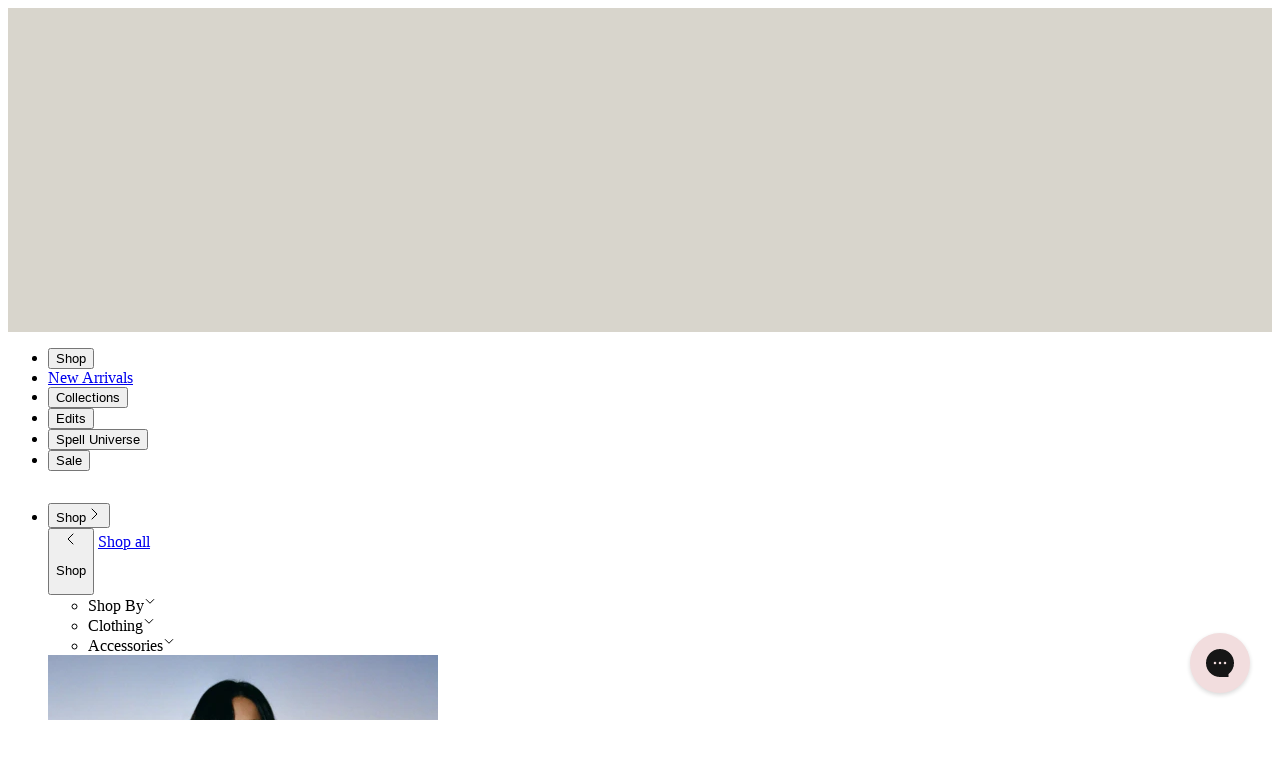

--- FILE ---
content_type: text/html; charset=utf-8
request_url: https://ad.spell.co/collections/bundles
body_size: 64079
content:















<!doctype html>
<html lang="en">
  <head>
    <meta charset="utf-8">
    <meta http-equiv="X-UA-Compatible" content="IE=edge">
    <meta name="viewport" content="width=device-width, initial-scale=1.0, maximum-scale=1.0, minimum-scale=1.0, user-scalable=no, viewport-fit=cover">
    <meta name="theme-color" content="">
    <link rel="canonical" href="https://aus.spell.co/collections/bundles">

    
      <title>BUNDLES
&ndash; SPELL</title>
      

<meta name="author" content="SPELL">
<meta property="og:url" content="https://aus.spell.co/collections/bundles">
<meta property="og:site_name" content="SPELL">




  <meta property="og:type" content="product.group">
  <meta property="og:title" content="BUNDLES">
  
    
  <meta property="og:image" content="https://ad.spell.co/cdn/shop/files/Shopify_SocialSharing_Logo_4e427ce9-5b02-4b4f-b6fc-43c053206301.png?v=1618264708&width=1200">
  <meta property="og:image:secure_url" content="https://ad.spell.co/cdn/shop/files/Shopify_SocialSharing_Logo_4e427ce9-5b02-4b4f-b6fc-43c053206301.png?v=1618264708&width=1200">
  <meta property="og:image:width" content="1200">
  <meta property="og:image:height" content="628">

  
  






<meta name="twitter:card" content="summary">


    
<link rel="preconnect" href="https://cdn.shopify.com" crossorigin>

<script async crossorigin fetchpriority="high" src="/cdn/shopifycloud/importmap-polyfill/es-modules-shim.2.4.0.js"></script>
<script>
      const CHROMA = {
      	apis: {
      		storefront: {
      			accessToken: "4fc0fa1114b4be195f5d7787dc3c5d92",
      			endpoint: '/api/2025-07/graphql.json'
      		}
      	},
  	
   	domains: {
		permanent: "spell.myshopify.com"
	},
	routes: {
   		account_addresses_url: "\/account\/addresses",
   		account_login_url: "https:\/\/aus.spell.co\/customer_authentication\/redirect?locale=en\u0026region_country=AU",
   		account_logout_url: "\/account\/logout",
   		account_recover_url: "\/account\/recover",
   		account_register_url: "https:\/\/account.spell.co?locale=en",
   		account_url: "\/account",
   		all_products_collection_url: "\/collections\/all",
   		cart_add_url: "\/cart\/add",
   		cart_change_url: "\/cart\/change",
   		cart_clear_url: "\/cart\/clear",
   		cart_update_url: "\/cart\/update",
   		cart_url: "\/cart",
   		collections_url: "\/collections",
   		predictive_search_url: "\/search\/suggest",
   		product_recommendations_url: "\/recommendations\/products",
   		root_url: "\/",
   		search_url: "\/search",
   		storefront_login_url: "\/customer_authentication\/login?return_to=%2Fcollections%2Fbundles\u0026locale=en\u0026ui_hint=full",
   	},
  
   	request: {
   		design_mode: false,
   		host: "ad.spell.co",
   		locale: {"shop_locale":{"locale":"en","enabled":true,"primary":true,"published":true}},
   		origin: "https:\/\/ad.spell.co",
   		page_type: "collection",
   		path: "\/collections\/bundles",
   		visual_preview_mode: false
   	},
	customer: {
		
			id: null
		
	},
	shopify: {
      currency:"AUD"},
	wishlistData: {
		wishlists: [],
		totalCount: 0
	}
   }
</script>
<style>
/* Import both fonts with weights 400 and 500 */
@import url('https://fonts.googleapis.com/css2?family=Montserrat:wght@400;500&family=Lora:wght@400;500&display=swap');
</style>
<script type="importmap">
{
  "imports": {
    "./accordion-custom.3jfwx7zk.min.js": "//ad.spell.co/cdn/shop/t/276/assets/accordion-custom.3jfwx7zk.min.js?v=177092878647401552421768174026",
    "./announcement-bar.CWSa8p1U.min.js": "//ad.spell.co/cdn/shop/t/276/assets/announcement-bar.CWSa8p1U.min.js?v=1943897977436109501768174026",
    "./auto-add-to-cart.D3Pnb-TY.min.js": "//ad.spell.co/cdn/shop/t/276/assets/auto-add-to-cart.D3Pnb-TY.min.js?v=115385059574454600151768174027",
    "./bis-form.B5heXT_h.min.js": "//ad.spell.co/cdn/shop/t/276/assets/bis-form.B5heXT_h.min.js?v=90492716848032031841768174027",
    "./body-scroll-lock.D5N--Kbh.min.js": "//ad.spell.co/cdn/shop/t/276/assets/body-scroll-lock.D5N--Kbh.min.js?v=2694268305907880351768174028",
    "./boutique-available.d7F7HXff.min.js": "//ad.spell.co/cdn/shop/t/276/assets/boutique-available.d7F7HXff.min.js?v=132994913833959375811768174028",
    "./button-size-chart-trigger.Dw3j4wdD.min.js": "//ad.spell.co/cdn/shop/t/276/assets/button-size-chart-trigger.Dw3j4wdD.min.js?v=39081484989259967821768174029",
    "./cart-item.B8K4475u.min.js": "//ad.spell.co/cdn/shop/t/276/assets/cart-item.B8K4475u.min.js?v=96284196798495557071768174029",
    "./cart.DcsMPAX7.min.js": "//ad.spell.co/cdn/shop/t/276/assets/cart.DcsMPAX7.min.js?v=96005319011814823061768174030",
    "./core-carousel.BtyZ6cJy.min.js": "//ad.spell.co/cdn/shop/t/276/assets/core-carousel.BtyZ6cJy.min.js?v=62738824667284581768174030",
    "./core-video.DwEdFLQe.min.js": "//ad.spell.co/cdn/shop/t/276/assets/core-video.DwEdFLQe.min.js?v=64336346566719570111768174636",
    "./currency-switcher.Cb-kUYij.min.js": "//ad.spell.co/cdn/shop/t/276/assets/currency-switcher.Cb-kUYij.min.js?v=171312916159984697811768174031",
    "./drawer-component.DlMg-Qyn.min.js": "//ad.spell.co/cdn/shop/t/276/assets/drawer-component.DlMg-Qyn.min.js?v=40203040376116871011768174031",
    "./drawer-content-custom.BKMTTRkg.min.js": "//ad.spell.co/cdn/shop/t/276/assets/drawer-content-custom.BKMTTRkg.min.js?v=73000516964930554471768174032",
    "./drawer-content.DbktTQH4.min.js": "//ad.spell.co/cdn/shop/t/276/assets/drawer-content.DbktTQH4.min.js?v=130726796363081179041768174032",
    "./drawer-trigger-button.DvfTCJEL.min.js": "//ad.spell.co/cdn/shop/t/276/assets/drawer-trigger-button.DvfTCJEL.min.js?v=116647232552520806561768174033",
    "./embla-arrow-buttons.C8-oAy6K.min.js": "//ad.spell.co/cdn/shop/t/276/assets/embla-arrow-buttons.C8-oAy6K.min.js?v=16227920495061884061768174033",
    "./embla-carousel-autoplay.esm.CjDxzJE7.min.js": "//ad.spell.co/cdn/shop/t/276/assets/embla-carousel-autoplay.esm.CjDxzJE7.min.js?v=93265893836193262121768174034",
    "./embla-carousel-progress-bar.B2dKXH6c.min.js": "//ad.spell.co/cdn/shop/t/276/assets/embla-carousel-progress-bar.B2dKXH6c.min.js?v=113265117362460347071768174034",
    "./embla-carousel.D9PbWAw1.min.js": "//ad.spell.co/cdn/shop/t/276/assets/embla-carousel.D9PbWAw1.min.js?v=177732381757411922051768174035",
    "./embla-carousel.esm.CMPFBS9o.min.js": "//ad.spell.co/cdn/shop/t/276/assets/embla-carousel.esm.CMPFBS9o.min.js?v=141449351861019897811768174035",
    "./embla-dots.Xy9XCLLz.min.js": "//ad.spell.co/cdn/shop/t/276/assets/embla-dots.Xy9XCLLz.min.js?v=18652441828447871951768174036",
    "./embla-keyboard-navigation.AkrgAiHG.min.js": "//ad.spell.co/cdn/shop/t/276/assets/embla-keyboard-navigation.AkrgAiHG.min.js?v=91384335606057087001768174036",
    "./embla-product-media-view.Bfvbb7Qg.min.js": "//ad.spell.co/cdn/shop/t/276/assets/embla-product-media-view.Bfvbb7Qg.min.js?v=134164180093664645371768174037",
    "./embla-scale.B-2wlfuD.min.js": "//ad.spell.co/cdn/shop/t/276/assets/embla-scale.B-2wlfuD.min.js?v=13221541123965929691768174037",
    "./embla-thumbs-buttons.CuoSNrXK.min.js": "//ad.spell.co/cdn/shop/t/276/assets/embla-thumbs-buttons.CuoSNrXK.min.js?v=180283342577325817291768174038",
    "./embla-trackpad-navigation.B8G32Dss.min.js": "//ad.spell.co/cdn/shop/t/276/assets/embla-trackpad-navigation.B8G32Dss.min.js?v=6731633895617495081768174038",
    "./fetch.BoG_WdId.min.js": "//ad.spell.co/cdn/shop/t/276/assets/fetch.BoG_WdId.min.js?v=3488809382878221011768174038",
    "./filter-size-group.Lc4kMv2o.min.js": "//ad.spell.co/cdn/shop/t/276/assets/filter-size-group.Lc4kMv2o.min.js?v=11159344185231901281768174039",
    "./fitting-guide-chatbot.BBR1z4s0.min.js": "//ad.spell.co/cdn/shop/t/276/assets/fitting-guide-chatbot.BBR1z4s0.min.js?v=158897796753193451161768174039",
    "./global-detect-input-type.DcwVqpSp.min.js": "//ad.spell.co/cdn/shop/t/276/assets/global-detect-input-type.DcwVqpSp.min.js?v=163506654719497612771768174040",
    "./global-events.Mt89nF7V.min.js": "//ad.spell.co/cdn/shop/t/276/assets/global-events.Mt89nF7V.min.js?v=34014589300407256341768174040",
    "./global-notice.Bxcaf-QS.min.js": "//ad.spell.co/cdn/shop/t/276/assets/global-notice.Bxcaf-QS.min.js?v=60485411828818862021768174041",
    "./global-sticky-check.pQauLDCo.min.js": "//ad.spell.co/cdn/shop/t/276/assets/global-sticky-check.pQauLDCo.min.js?v=70465154520504952151768174041",
    "./index.vVuvY5w1.min.js": "//ad.spell.co/cdn/shop/t/276/assets/index.vVuvY5w1.min.js?v=182662748477602813771768174042",
    "./klaviyo-form.BZf6lDm6.min.js": "//ad.spell.co/cdn/shop/t/276/assets/klaviyo-form.BZf6lDm6.min.js?v=179758186993503499171768174042",
    "./locked-collection.BsE83I9B.min.js": "//ad.spell.co/cdn/shop/t/276/assets/locked-collection.BsE83I9B.min.js?v=42618983111806523781768174043",
    "./menu-navigation.Duu2_g-Y.min.js": "//ad.spell.co/cdn/shop/t/276/assets/menu-navigation.Duu2_g-Y.min.js?v=168912529154256082681768174043",
    "./menu-slideout.CqD0fIaA.min.js": "//ad.spell.co/cdn/shop/t/276/assets/menu-slideout.CqD0fIaA.min.js?v=111512472196655022371768174044",
    "./minicart.BYNV_bJv.min.js": "//ad.spell.co/cdn/shop/t/276/assets/minicart.BYNV_bJv.min.js?v=87170714115967297951768174044",
    "./modal-component.DiB0WRgl.min.js": "//ad.spell.co/cdn/shop/t/276/assets/modal-component.DiB0WRgl.min.js?v=62283102896580693181768174045",
    "./modal-content.7Fn0o_QK.min.js": "//ad.spell.co/cdn/shop/t/276/assets/modal-content.7Fn0o_QK.min.js?v=15804359177049789141768174045",
    "./move-to-wishlist.D9wcn6ZU.min.js": "//ad.spell.co/cdn/shop/t/276/assets/move-to-wishlist.D9wcn6ZU.min.js?v=97097339453384914901768174638",
    "./newsletter-form.6Tk3r-QW.min.js": "//ad.spell.co/cdn/shop/t/276/assets/newsletter-form.6Tk3r-QW.min.js?v=65117325229984006301768174046",
    "./pagination.C_NozbwQ.min.js": "//ad.spell.co/cdn/shop/t/276/assets/pagination.C_NozbwQ.min.js?v=21180664972029351891768174047",
    "./pdp-button-wishlist.CfZcAM8d.min.js": "//ad.spell.co/cdn/shop/t/276/assets/pdp-button-wishlist.CfZcAM8d.min.js?v=57112831485932085271768174047",
    "./photoswipe-gallery.4OND_pNa.min.js": "//ad.spell.co/cdn/shop/t/276/assets/photoswipe-gallery.4OND_pNa.min.js?v=122527981946989274771768174641",
    "./plp-filter-dropdown.Qgehrj2N.min.js": "//ad.spell.co/cdn/shop/t/276/assets/plp-filter-dropdown.Qgehrj2N.min.js?v=123751215820988658951768174048",
    "./plp-state.HZCSa4Bj.min.js": "//ad.spell.co/cdn/shop/t/276/assets/plp-state.HZCSa4Bj.min.js?v=32149361318770877851768174049",
    "./predictive-search.BRBQENGm.min.js": "//ad.spell.co/cdn/shop/t/276/assets/predictive-search.BRBQENGm.min.js?v=97816674343169706611768174049",
    "./product-bundle-form.CVDVnG1J.min.js": "//ad.spell.co/cdn/shop/t/276/assets/product-bundle-form.CVDVnG1J.min.js?v=79572370238729885891768174050",
    "./product-carousel.BnsKJk0E.min.js": "//ad.spell.co/cdn/shop/t/276/assets/product-carousel.BnsKJk0E.min.js?v=129423671904121917761768174050",
    "./product-form.DszjfuXU.min.js": "//ad.spell.co/cdn/shop/t/276/assets/product-form.DszjfuXU.min.js?v=56199396602409063851768174051",
    "./product-form.ONDSp2E1.min.js": "//ad.spell.co/cdn/shop/t/276/assets/product-form.ONDSp2E1.min.js?v=90826189718493353471768174051",
    "./product-media-gallery.LlPjMnN6.min.js": "//ad.spell.co/cdn/shop/t/276/assets/product-media-gallery.LlPjMnN6.min.js?v=59105974429306910931768174637",
    "./product-media.BxZXbRSh.min.js": "//ad.spell.co/cdn/shop/t/276/assets/product-media.BxZXbRSh.min.js?v=54000473208312327911768174052",
    "./product-media.Dqwgu0NN.min.js": "//ad.spell.co/cdn/shop/t/276/assets/product-media.Dqwgu0NN.min.js?v=173862093316959614711768174052",
    "./product-quantity-selector.BrzAruxU.min.js": "//ad.spell.co/cdn/shop/t/276/assets/product-quantity-selector.BrzAruxU.min.js?v=135944816830152581211768174053",
    "./product-quantity-selector.CxMqHf8N.min.js": "//ad.spell.co/cdn/shop/t/276/assets/product-quantity-selector.CxMqHf8N.min.js?v=96357478658895850071768174053",
    "./product-recommendations.DOJasD8_.min.js": "//ad.spell.co/cdn/shop/t/276/assets/product-recommendations.DOJasD8_.min.js?v=153813894604005731521768174054",
    "./product-shop-the-look-slideout.CbzYD9eH.min.js": "//ad.spell.co/cdn/shop/t/276/assets/product-shop-the-look-slideout.CbzYD9eH.min.js?v=12377146478006066731768174054",
    "./product-size-chart.C4j9fi7-.min.js": "//ad.spell.co/cdn/shop/t/276/assets/product-size-chart.C4j9fi7-.min.js?v=179759142468607550681768174055",
    "./product-swatch.CSXHXI_D.min.js": "//ad.spell.co/cdn/shop/t/276/assets/product-swatch.CSXHXI_D.min.js?v=63334300408024065761768174055",
    "./read-more.DxffhQBu.min.js": "//ad.spell.co/cdn/shop/t/276/assets/read-more.DxffhQBu.min.js?v=24636615587652172661768174056",
    "./renderer.l0sNRNKZ.min.js": "//ad.spell.co/cdn/shop/t/276/assets/renderer.l0sNRNKZ.min.js?v=105997007003712207781768174056",
    "./scroll-restorer.BTAbQY1D.min.js": "//ad.spell.co/cdn/shop/t/276/assets/scroll-restorer.BTAbQY1D.min.js?v=96141081988152360671768174057",
    "./search-form.CMHb7Lr2.min.js": "//ad.spell.co/cdn/shop/t/276/assets/search-form.CMHb7Lr2.min.js?v=174180674826252019571768174057",
    "./search-tabs.CVaiWt3L.min.js": "//ad.spell.co/cdn/shop/t/276/assets/search-tabs.CVaiWt3L.min.js?v=121148031136203478831768174057",
    "./share-wishlist-page.DGHyPW3v.min.js": "//ad.spell.co/cdn/shop/t/276/assets/share-wishlist-page.DGHyPW3v.min.js?v=11377313743956468081768174058",
    "./shopify-product.DPdoDfPg.min.js": "//ad.spell.co/cdn/shop/t/276/assets/shopify-product.DPdoDfPg.min.js?v=46143937369854605151768174059",
    "./shopify.DA8Zfa2I.min.js": "//ad.spell.co/cdn/shop/t/276/assets/shopify.DA8Zfa2I.min.js?v=76167516433987624731768174059",
    "./sort-and-filter-controls.ebZ976A6.min.js": "//ad.spell.co/cdn/shop/t/276/assets/sort-and-filter-controls.ebZ976A6.min.js?v=163254294300382374131768174060",
    "./sort-controls.JykFTMle.min.js": "//ad.spell.co/cdn/shop/t/276/assets/sort-controls.JykFTMle.min.js?v=102698527486108732341768174060",
    "./storefront-graphql-helper.BU8Iwx3L.min.js": "//ad.spell.co/cdn/shop/t/276/assets/storefront-graphql-helper.BU8Iwx3L.min.js?v=122448606992711156251768174061",
    "./tab-list.9Bbf5sdz.min.js": "//ad.spell.co/cdn/shop/t/276/assets/tab-list.9Bbf5sdz.min.js?v=57873988976078121571768174061",
    "./tabs-component.Q5UOZlTu.min.js": "//ad.spell.co/cdn/shop/t/276/assets/tabs-component.Q5UOZlTu.min.js?v=87285532821066567931768174062",
    "./test-cart.KR1hK4-j.min.js": "//ad.spell.co/cdn/shop/t/276/assets/test-cart.KR1hK4-j.min.js?v=82590238963872745431768174062",
    "./test-notifications.BF-IugrH.min.js": "//ad.spell.co/cdn/shop/t/276/assets/test-notifications.BF-IugrH.min.js?v=116196432267936081931768174063",
    "./theme.B5Qt9EMX.min.js": "//ad.spell.co/cdn/shop/t/276/assets/theme.B5Qt9EMX.min.js?v=12395776870087578261768174063",
    "./toaster.DtYe2dv5.min.js": "//ad.spell.co/cdn/shop/t/276/assets/toaster.DtYe2dv5.min.js?v=27001433904391548501768174064",
    "./validation.Ci1PiEvl.min.js": "//ad.spell.co/cdn/shop/t/276/assets/validation.Ci1PiEvl.min.js?v=178490978586173497121768174064",
    "./viewport.Blw0pV5z.min.js": "//ad.spell.co/cdn/shop/t/276/assets/viewport.Blw0pV5z.min.js?v=19237520900329831891768174065",
    "./wishlist-button.sg4Jm8FA.min.js": "//ad.spell.co/cdn/shop/t/276/assets/wishlist-button.sg4Jm8FA.min.js?v=116103901208769282971768174637",
    "./wishlist-global.DsEdaSH6.min.js": "//ad.spell.co/cdn/shop/t/276/assets/wishlist-global.DsEdaSH6.min.js?v=154595519568351892431768174066",
    "./wishlist-page.CydZp1oW.min.js": "//ad.spell.co/cdn/shop/t/276/assets/wishlist-page.CydZp1oW.min.js?v=28643633674451959431768174066",
    "./wishlist-service.D7xzGWQ5.min.js": "//ad.spell.co/cdn/shop/t/276/assets/wishlist-service.D7xzGWQ5.min.js?v=104417503698231785881768174067",
    "./wishlist-share.DqrgxLft.min.js": "//ad.spell.co/cdn/shop/t/276/assets/wishlist-share.DqrgxLft.min.js?v=99945339591434670521768174067",
    "./wishlist-utils.DK_jSApE.min.js": "//ad.spell.co/cdn/shop/t/276/assets/wishlist-utils.DK_jSApE.min.js?v=138431303041828161551768174068"
  }
}
</script>


  <link href="//ad.spell.co/cdn/shop/t/276/assets/theme.ycZVOIbA.min.css" rel="stylesheet" type="text/css" media="all" />




  <script src="//ad.spell.co/cdn/shop/t/276/assets/theme.B5Qt9EMX.min.js" type="module" crossorigin="anonymous"></script>




  <script src="//ad.spell.co/cdn/shop/t/276/assets/global-sticky-check.pQauLDCo.min.js" type="module" crossorigin="anonymous"></script>




  <script src="//ad.spell.co/cdn/shop/t/276/assets/global-detect-input-type.DcwVqpSp.min.js" type="module" crossorigin="anonymous"></script>




  <script src="//ad.spell.co/cdn/shop/t/276/assets/wishlist-global.DsEdaSH6.min.js" type="module" crossorigin="anonymous"></script>
  <link rel="modulepreload" href="//ad.spell.co/cdn/shop/t/276/assets/global-events.Mt89nF7V.min.js" crossorigin="anonymous">
  <link rel="modulepreload" href="//ad.spell.co/cdn/shop/t/276/assets/wishlist-service.D7xzGWQ5.min.js" crossorigin="anonymous">




  <script src="//ad.spell.co/cdn/shop/t/276/assets/cart.DcsMPAX7.min.js" type="module" crossorigin="anonymous"></script>
  <link rel="modulepreload" href="//ad.spell.co/cdn/shop/t/276/assets/global-events.Mt89nF7V.min.js" crossorigin="anonymous">
  <link rel="modulepreload" href="//ad.spell.co/cdn/shop/t/276/assets/fetch.BoG_WdId.min.js" crossorigin="anonymous">
  <link rel="modulepreload" href="//ad.spell.co/cdn/shop/t/276/assets/global-notice.Bxcaf-QS.min.js" crossorigin="anonymous">




  <script src="//ad.spell.co/cdn/shop/t/276/assets/minicart.BYNV_bJv.min.js" type="module" crossorigin="anonymous"></script>
  <link rel="modulepreload" href="//ad.spell.co/cdn/shop/t/276/assets/body-scroll-lock.D5N--Kbh.min.js" crossorigin="anonymous">
  <link rel="modulepreload" href="//ad.spell.co/cdn/shop/t/276/assets/global-events.Mt89nF7V.min.js" crossorigin="anonymous">




  <link href="//ad.spell.co/cdn/shop/t/276/assets/minicart.CmLDcav9.min.css" rel="stylesheet" type="text/css" media="all" />




  <script src="//ad.spell.co/cdn/shop/t/276/assets/cart-item.B8K4475u.min.js" type="module" crossorigin="anonymous"></script>
  <link rel="modulepreload" href="//ad.spell.co/cdn/shop/t/276/assets/product-quantity-selector.BrzAruxU.min.js" crossorigin="anonymous">
  <link rel="modulepreload" href="//ad.spell.co/cdn/shop/t/276/assets/index.vVuvY5w1.min.js" crossorigin="anonymous">




  <script src="//ad.spell.co/cdn/shop/t/276/assets/core-carousel.BtyZ6cJy.min.js" type="module" crossorigin="anonymous"></script>
  <link rel="modulepreload" href="//ad.spell.co/cdn/shop/t/276/assets/embla-carousel.esm.CMPFBS9o.min.js" crossorigin="anonymous">
  <link rel="modulepreload" href="//ad.spell.co/cdn/shop/t/276/assets/embla-carousel-autoplay.esm.CjDxzJE7.min.js" crossorigin="anonymous">




  <script src="//ad.spell.co/cdn/shop/t/276/assets/core-video.DwEdFLQe.min.js" type="module" crossorigin="anonymous"></script>
  <link rel="modulepreload" href="//ad.spell.co/cdn/shop/t/276/assets/global-events.Mt89nF7V.min.js" crossorigin="anonymous">
  <link rel="modulepreload" href="//ad.spell.co/cdn/shop/t/276/assets/viewport.Blw0pV5z.min.js" crossorigin="anonymous">




  <script src="//ad.spell.co/cdn/shop/t/276/assets/drawer-component.DlMg-Qyn.min.js" type="module" crossorigin="anonymous"></script>
  <link rel="modulepreload" href="//ad.spell.co/cdn/shop/t/276/assets/global-events.Mt89nF7V.min.js" crossorigin="anonymous">
  <link rel="modulepreload" href="//ad.spell.co/cdn/shop/t/276/assets/body-scroll-lock.D5N--Kbh.min.js" crossorigin="anonymous">




  <script src="//ad.spell.co/cdn/shop/t/276/assets/drawer-content-custom.BKMTTRkg.min.js" type="module" crossorigin="anonymous"></script>




  <script src="//ad.spell.co/cdn/shop/t/276/assets/drawer-content.DbktTQH4.min.js" type="module" crossorigin="anonymous"></script>
  <link rel="modulepreload" href="//ad.spell.co/cdn/shop/t/276/assets/global-events.Mt89nF7V.min.js" crossorigin="anonymous">




  <script src="//ad.spell.co/cdn/shop/t/276/assets/modal-component.DiB0WRgl.min.js" type="module" crossorigin="anonymous"></script>
  <link rel="modulepreload" href="//ad.spell.co/cdn/shop/t/276/assets/global-events.Mt89nF7V.min.js" crossorigin="anonymous">
  <link rel="modulepreload" href="//ad.spell.co/cdn/shop/t/276/assets/body-scroll-lock.D5N--Kbh.min.js" crossorigin="anonymous">




  <script src="//ad.spell.co/cdn/shop/t/276/assets/modal-content.7Fn0o_QK.min.js" type="module" crossorigin="anonymous"></script>




  <script src="//ad.spell.co/cdn/shop/t/276/assets/predictive-search.BRBQENGm.min.js" type="module" crossorigin="anonymous"></script>
  <link rel="modulepreload" href="//ad.spell.co/cdn/shop/t/276/assets/fetch.BoG_WdId.min.js" crossorigin="anonymous">
  <link rel="modulepreload" href="//ad.spell.co/cdn/shop/t/276/assets/index.vVuvY5w1.min.js" crossorigin="anonymous">
  <link rel="modulepreload" href="//ad.spell.co/cdn/shop/t/276/assets/body-scroll-lock.D5N--Kbh.min.js" crossorigin="anonymous">
  <link rel="modulepreload" href="//ad.spell.co/cdn/shop/t/276/assets/global-notice.Bxcaf-QS.min.js" crossorigin="anonymous">
  <link rel="modulepreload" href="//ad.spell.co/cdn/shop/t/276/assets/global-events.Mt89nF7V.min.js" crossorigin="anonymous">




  <script src="//ad.spell.co/cdn/shop/t/276/assets/embla-carousel.D9PbWAw1.min.js" type="module" crossorigin="anonymous"></script>
  <link rel="modulepreload" href="//ad.spell.co/cdn/shop/t/276/assets/embla-carousel.esm.CMPFBS9o.min.js" crossorigin="anonymous">
  <link rel="modulepreload" href="//ad.spell.co/cdn/shop/t/276/assets/embla-arrow-buttons.C8-oAy6K.min.js" crossorigin="anonymous">
  <link rel="modulepreload" href="//ad.spell.co/cdn/shop/t/276/assets/embla-dots.Xy9XCLLz.min.js" crossorigin="anonymous">
  <link rel="modulepreload" href="//ad.spell.co/cdn/shop/t/276/assets/embla-carousel-autoplay.esm.CjDxzJE7.min.js" crossorigin="anonymous">
  <link rel="modulepreload" href="//ad.spell.co/cdn/shop/t/276/assets/embla-thumbs-buttons.CuoSNrXK.min.js" crossorigin="anonymous">
  <link rel="modulepreload" href="//ad.spell.co/cdn/shop/t/276/assets/embla-scale.B-2wlfuD.min.js" crossorigin="anonymous">
  <link rel="modulepreload" href="//ad.spell.co/cdn/shop/t/276/assets/embla-product-media-view.Bfvbb7Qg.min.js" crossorigin="anonymous">
  <link rel="modulepreload" href="//ad.spell.co/cdn/shop/t/276/assets/embla-carousel-progress-bar.B2dKXH6c.min.js" crossorigin="anonymous">
  <link rel="modulepreload" href="//ad.spell.co/cdn/shop/t/276/assets/embla-keyboard-navigation.AkrgAiHG.min.js" crossorigin="anonymous">
  <link rel="modulepreload" href="//ad.spell.co/cdn/shop/t/276/assets/embla-trackpad-navigation.B8G32Dss.min.js" crossorigin="anonymous">




  <script src="//ad.spell.co/cdn/shop/t/276/assets/toaster.DtYe2dv5.min.js" type="module" crossorigin="anonymous"></script>




  <script src="//ad.spell.co/cdn/shop/t/276/assets/product-size-chart.C4j9fi7-.min.js" type="module" crossorigin="anonymous"></script>




  <script src="//ad.spell.co/cdn/shop/t/276/assets/tab-list.9Bbf5sdz.min.js" type="module" crossorigin="anonymous"></script>




  <script src="//ad.spell.co/cdn/shop/t/276/assets/product-carousel.BnsKJk0E.min.js" type="module" crossorigin="anonymous"></script>




  <script src="//ad.spell.co/cdn/shop/t/276/assets/auto-add-to-cart.D3Pnb-TY.min.js" type="module" crossorigin="anonymous"></script>
  <link rel="modulepreload" href="//ad.spell.co/cdn/shop/t/276/assets/product-form.ONDSp2E1.min.js" crossorigin="anonymous">




  <script src="//ad.spell.co/cdn/shop/t/276/assets/product-media.Dqwgu0NN.min.js" type="module" crossorigin="anonymous"></script>
  <link rel="modulepreload" href="//ad.spell.co/cdn/shop/t/276/assets/product-media.BxZXbRSh.min.js" crossorigin="anonymous">
  <link rel="modulepreload" href="//ad.spell.co/cdn/shop/t/276/assets/embla-carousel.esm.CMPFBS9o.min.js" crossorigin="anonymous">
  <link rel="modulepreload" href="//ad.spell.co/cdn/shop/t/276/assets/embla-carousel-progress-bar.B2dKXH6c.min.js" crossorigin="anonymous">
  <link rel="modulepreload" href="//ad.spell.co/cdn/shop/t/276/assets/embla-arrow-buttons.C8-oAy6K.min.js" crossorigin="anonymous">
  <link rel="modulepreload" href="//ad.spell.co/cdn/shop/t/276/assets/product-form.ONDSp2E1.min.js" crossorigin="anonymous">




  <script src="//ad.spell.co/cdn/shop/t/276/assets/bis-form.B5heXT_h.min.js" type="module" crossorigin="anonymous"></script>
  <link rel="modulepreload" href="//ad.spell.co/cdn/shop/t/276/assets/validation.Ci1PiEvl.min.js" crossorigin="anonymous">




  <script src="//ad.spell.co/cdn/shop/t/276/assets/pdp-button-wishlist.CfZcAM8d.min.js" type="module" crossorigin="anonymous"></script>
  <link rel="modulepreload" href="//ad.spell.co/cdn/shop/t/276/assets/global-events.Mt89nF7V.min.js" crossorigin="anonymous">
  <link rel="modulepreload" href="//ad.spell.co/cdn/shop/t/276/assets/wishlist-global.DsEdaSH6.min.js" crossorigin="anonymous">
  <link rel="modulepreload" href="//ad.spell.co/cdn/shop/t/276/assets/wishlist-service.D7xzGWQ5.min.js" crossorigin="anonymous">




  <script src="//ad.spell.co/cdn/shop/t/276/assets/wishlist-button.sg4Jm8FA.min.js" type="module" crossorigin="anonymous"></script>
  <link rel="modulepreload" href="//ad.spell.co/cdn/shop/t/276/assets/global-events.Mt89nF7V.min.js" crossorigin="anonymous">
  <link rel="modulepreload" href="//ad.spell.co/cdn/shop/t/276/assets/wishlist-service.D7xzGWQ5.min.js" crossorigin="anonymous">
  <link rel="modulepreload" href="//ad.spell.co/cdn/shop/t/276/assets/toaster.DtYe2dv5.min.js" crossorigin="anonymous">
  <link rel="modulepreload" href="//ad.spell.co/cdn/shop/t/276/assets/wishlist-utils.DK_jSApE.min.js" crossorigin="anonymous">
  <link rel="modulepreload" href="//ad.spell.co/cdn/shop/t/276/assets/wishlist-global.DsEdaSH6.min.js" crossorigin="anonymous">




  <script src="//ad.spell.co/cdn/shop/t/276/assets/move-to-wishlist.D9wcn6ZU.min.js" type="module" crossorigin="anonymous"></script>
  <link rel="modulepreload" href="//ad.spell.co/cdn/shop/t/276/assets/global-events.Mt89nF7V.min.js" crossorigin="anonymous">
  <link rel="modulepreload" href="//ad.spell.co/cdn/shop/t/276/assets/wishlist-service.D7xzGWQ5.min.js" crossorigin="anonymous">
  <link rel="modulepreload" href="//ad.spell.co/cdn/shop/t/276/assets/wishlist-global.DsEdaSH6.min.js" crossorigin="anonymous">
  <link rel="modulepreload" href="//ad.spell.co/cdn/shop/t/276/assets/wishlist-utils.DK_jSApE.min.js" crossorigin="anonymous">




  <script src="//ad.spell.co/cdn/shop/t/276/assets/product-swatch.CSXHXI_D.min.js" type="module" crossorigin="anonymous"></script>




  <script src="//ad.spell.co/cdn/shop/t/276/assets/product-swatch.CSXHXI_D.min.js" type="module" crossorigin="anonymous"></script>

<script>
  console.log('template ', "collection")
</script>


  <script src="//ad.spell.co/cdn/shop/t/276/assets/pagination.C_NozbwQ.min.js" type="module" crossorigin="anonymous"></script>




  <script src="//ad.spell.co/cdn/shop/t/276/assets/plp-state.HZCSa4Bj.min.js" type="module" crossorigin="anonymous"></script>
  <link rel="modulepreload" href="//ad.spell.co/cdn/shop/t/276/assets/shopify.DA8Zfa2I.min.js" crossorigin="anonymous">
  <link rel="modulepreload" href="//ad.spell.co/cdn/shop/t/276/assets/scroll-restorer.BTAbQY1D.min.js" crossorigin="anonymous">
  <link rel="modulepreload" href="//ad.spell.co/cdn/shop/t/276/assets/fetch.BoG_WdId.min.js" crossorigin="anonymous">
  <link rel="modulepreload" href="//ad.spell.co/cdn/shop/t/276/assets/global-notice.Bxcaf-QS.min.js" crossorigin="anonymous">
  <link rel="modulepreload" href="//ad.spell.co/cdn/shop/t/276/assets/global-events.Mt89nF7V.min.js" crossorigin="anonymous">




  <script src="//ad.spell.co/cdn/shop/t/276/assets/plp-filter-dropdown.Qgehrj2N.min.js" type="module" crossorigin="anonymous"></script>

<!-- Google Tag Manager -->
	<script>(function(w,d,s,l,i){w[l]=w[l]||[];w[l].push({'gtm.start':
	new Date().getTime(),event:'gtm.js'});var f=d.getElementsByTagName(s)[0],
	j=d.createElement(s),dl=l!='dataLayer'?'&l='+l:'';j.async=true;j.src=
	'https://www.googletagmanager.com/gtm.js?id='+i+dl;f.parentNode.insertBefore(j,f);
	})(window,document,'script','dataLayer','GTM-WMQXM9C');</script>
	<!-- End Google Tag Manager -->

<link
        rel="icon"
        type="image/png"
        href="//ad.spell.co/cdn/shop/files/297465155_1101622610740017_5818419310219434083_n.webp?crop=center&height=32&v=1660527073&width=32"
      >
  <script>window.performance && window.performance.mark && window.performance.mark('shopify.content_for_header.start');</script><meta name="facebook-domain-verification" content="otqvmm6bu6psj1qcpqllnna937859v">
<meta id="shopify-digital-wallet" name="shopify-digital-wallet" content="/2163104/digital_wallets/dialog">
<meta name="shopify-checkout-api-token" content="0be9f4e494e5e85cc1cda7ae80838c3c">
<meta id="in-context-paypal-metadata" data-shop-id="2163104" data-venmo-supported="false" data-environment="production" data-locale="en_US" data-paypal-v4="true" data-currency="AUD">
<link rel="alternate" type="application/atom+xml" title="Feed" href="/collections/bundles.atom" />
<link rel="alternate" hreflang="x-default" href="https://aus.spell.co/collections/bundles">
<link rel="alternate" hreflang="en-AU" href="https://aus.spell.co/collections/bundles">
<link rel="alternate" hreflang="en-CA" href="https://ca.spell.co/collections/bundles">
<link rel="alternate" hreflang="en-AT" href="https://eu.spell.co/collections/bundles">
<link rel="alternate" hreflang="en-VA" href="https://eu.spell.co/collections/bundles">
<link rel="alternate" hreflang="en-SE" href="https://eu.spell.co/collections/bundles">
<link rel="alternate" hreflang="en-NO" href="https://eu.spell.co/collections/bundles">
<link rel="alternate" hreflang="en-AX" href="https://eu.spell.co/collections/bundles">
<link rel="alternate" hreflang="en-AL" href="https://eu.spell.co/collections/bundles">
<link rel="alternate" hreflang="en-AD" href="https://eu.spell.co/collections/bundles">
<link rel="alternate" hreflang="en-AM" href="https://eu.spell.co/collections/bundles">
<link rel="alternate" hreflang="en-BY" href="https://eu.spell.co/collections/bundles">
<link rel="alternate" hreflang="en-BE" href="https://eu.spell.co/collections/bundles">
<link rel="alternate" hreflang="en-BA" href="https://eu.spell.co/collections/bundles">
<link rel="alternate" hreflang="en-BG" href="https://eu.spell.co/collections/bundles">
<link rel="alternate" hreflang="en-HR" href="https://eu.spell.co/collections/bundles">
<link rel="alternate" hreflang="en-CY" href="https://eu.spell.co/collections/bundles">
<link rel="alternate" hreflang="en-CZ" href="https://eu.spell.co/collections/bundles">
<link rel="alternate" hreflang="en-DK" href="https://eu.spell.co/collections/bundles">
<link rel="alternate" hreflang="en-EE" href="https://eu.spell.co/collections/bundles">
<link rel="alternate" hreflang="en-FO" href="https://eu.spell.co/collections/bundles">
<link rel="alternate" hreflang="en-FI" href="https://eu.spell.co/collections/bundles">
<link rel="alternate" hreflang="en-FR" href="https://eu.spell.co/collections/bundles">
<link rel="alternate" hreflang="en-GE" href="https://eu.spell.co/collections/bundles">
<link rel="alternate" hreflang="en-DE" href="https://eu.spell.co/collections/bundles">
<link rel="alternate" hreflang="en-GI" href="https://eu.spell.co/collections/bundles">
<link rel="alternate" hreflang="en-GR" href="https://eu.spell.co/collections/bundles">
<link rel="alternate" hreflang="en-GL" href="https://eu.spell.co/collections/bundles">
<link rel="alternate" hreflang="en-GP" href="https://eu.spell.co/collections/bundles">
<link rel="alternate" hreflang="en-GG" href="https://eu.spell.co/collections/bundles">
<link rel="alternate" hreflang="en-HU" href="https://eu.spell.co/collections/bundles">
<link rel="alternate" hreflang="en-IS" href="https://eu.spell.co/collections/bundles">
<link rel="alternate" hreflang="en-IE" href="https://eu.spell.co/collections/bundles">
<link rel="alternate" hreflang="en-IM" href="https://eu.spell.co/collections/bundles">
<link rel="alternate" hreflang="en-IT" href="https://eu.spell.co/collections/bundles">
<link rel="alternate" hreflang="en-JE" href="https://eu.spell.co/collections/bundles">
<link rel="alternate" hreflang="en-XK" href="https://eu.spell.co/collections/bundles">
<link rel="alternate" hreflang="en-LV" href="https://eu.spell.co/collections/bundles">
<link rel="alternate" hreflang="en-LI" href="https://eu.spell.co/collections/bundles">
<link rel="alternate" hreflang="en-LT" href="https://eu.spell.co/collections/bundles">
<link rel="alternate" hreflang="en-LU" href="https://eu.spell.co/collections/bundles">
<link rel="alternate" hreflang="en-MK" href="https://eu.spell.co/collections/bundles">
<link rel="alternate" hreflang="en-MT" href="https://eu.spell.co/collections/bundles">
<link rel="alternate" hreflang="en-YT" href="https://eu.spell.co/collections/bundles">
<link rel="alternate" hreflang="en-MD" href="https://eu.spell.co/collections/bundles">
<link rel="alternate" hreflang="en-MC" href="https://eu.spell.co/collections/bundles">
<link rel="alternate" hreflang="en-ME" href="https://eu.spell.co/collections/bundles">
<link rel="alternate" hreflang="en-NL" href="https://eu.spell.co/collections/bundles">
<link rel="alternate" hreflang="en-PL" href="https://eu.spell.co/collections/bundles">
<link rel="alternate" hreflang="en-PT" href="https://eu.spell.co/collections/bundles">
<link rel="alternate" hreflang="en-RE" href="https://eu.spell.co/collections/bundles">
<link rel="alternate" hreflang="en-RO" href="https://eu.spell.co/collections/bundles">
<link rel="alternate" hreflang="en-SM" href="https://eu.spell.co/collections/bundles">
<link rel="alternate" hreflang="en-RS" href="https://eu.spell.co/collections/bundles">
<link rel="alternate" hreflang="en-SK" href="https://eu.spell.co/collections/bundles">
<link rel="alternate" hreflang="en-SI" href="https://eu.spell.co/collections/bundles">
<link rel="alternate" hreflang="en-ES" href="https://eu.spell.co/collections/bundles">
<link rel="alternate" hreflang="en-SJ" href="https://eu.spell.co/collections/bundles">
<link rel="alternate" hreflang="en-CH" href="https://eu.spell.co/collections/bundles">
<link rel="alternate" hreflang="en-TR" href="https://eu.spell.co/collections/bundles">
<link rel="alternate" hreflang="en-UA" href="https://eu.spell.co/collections/bundles">
<link rel="alternate" hreflang="en-NZ" href="https://nz.spell.co/collections/bundles">
<link rel="alternate" hreflang="en-GB" href="https://uk.spell.co/collections/bundles">
<link rel="alternate" type="application/json+oembed" href="https://aus.spell.co/collections/bundles.oembed">
<script async="async" src="/checkouts/internal/preloads.js?locale=en-AU"></script>
<link rel="preconnect" href="https://shop.app" crossorigin="anonymous">
<script async="async" src="https://shop.app/checkouts/internal/preloads.js?locale=en-AU&shop_id=2163104" crossorigin="anonymous"></script>
<script id="apple-pay-shop-capabilities" type="application/json">{"shopId":2163104,"countryCode":"AU","currencyCode":"AUD","merchantCapabilities":["supports3DS"],"merchantId":"gid:\/\/shopify\/Shop\/2163104","merchantName":"SPELL","requiredBillingContactFields":["postalAddress","email","phone"],"requiredShippingContactFields":["postalAddress","email","phone"],"shippingType":"shipping","supportedNetworks":["visa","masterCard","amex","jcb"],"total":{"type":"pending","label":"SPELL","amount":"1.00"},"shopifyPaymentsEnabled":true,"supportsSubscriptions":true}</script>
<script id="shopify-features" type="application/json">{"accessToken":"0be9f4e494e5e85cc1cda7ae80838c3c","betas":["rich-media-storefront-analytics"],"domain":"ad.spell.co","predictiveSearch":true,"shopId":2163104,"locale":"en"}</script>
<script>var Shopify = Shopify || {};
Shopify.shop = "spell.myshopify.com";
Shopify.locale = "en";
Shopify.currency = {"active":"AUD","rate":"1.0"};
Shopify.country = "AU";
Shopify.theme = {"name":"WIP v2.3.2 | 12th Jan | SPE0002-575","id":186644299849,"schema_name":"Chroma","schema_version":"1.0.0","theme_store_id":null,"role":"main"};
Shopify.theme.handle = "null";
Shopify.theme.style = {"id":null,"handle":null};
Shopify.cdnHost = "ad.spell.co/cdn";
Shopify.routes = Shopify.routes || {};
Shopify.routes.root = "/";</script>
<script type="module">!function(o){(o.Shopify=o.Shopify||{}).modules=!0}(window);</script>
<script>!function(o){function n(){var o=[];function n(){o.push(Array.prototype.slice.apply(arguments))}return n.q=o,n}var t=o.Shopify=o.Shopify||{};t.loadFeatures=n(),t.autoloadFeatures=n()}(window);</script>
<script>
  window.ShopifyPay = window.ShopifyPay || {};
  window.ShopifyPay.apiHost = "shop.app\/pay";
  window.ShopifyPay.redirectState = null;
</script>
<script id="shop-js-analytics" type="application/json">{"pageType":"collection"}</script>
<script defer="defer" async type="module" src="//ad.spell.co/cdn/shopifycloud/shop-js/modules/v2/client.init-shop-cart-sync_BT-GjEfc.en.esm.js"></script>
<script defer="defer" async type="module" src="//ad.spell.co/cdn/shopifycloud/shop-js/modules/v2/chunk.common_D58fp_Oc.esm.js"></script>
<script defer="defer" async type="module" src="//ad.spell.co/cdn/shopifycloud/shop-js/modules/v2/chunk.modal_xMitdFEc.esm.js"></script>
<script type="module">
  await import("//ad.spell.co/cdn/shopifycloud/shop-js/modules/v2/client.init-shop-cart-sync_BT-GjEfc.en.esm.js");
await import("//ad.spell.co/cdn/shopifycloud/shop-js/modules/v2/chunk.common_D58fp_Oc.esm.js");
await import("//ad.spell.co/cdn/shopifycloud/shop-js/modules/v2/chunk.modal_xMitdFEc.esm.js");

  window.Shopify.SignInWithShop?.initShopCartSync?.({"fedCMEnabled":true,"windoidEnabled":true});

</script>
<script>
  window.Shopify = window.Shopify || {};
  if (!window.Shopify.featureAssets) window.Shopify.featureAssets = {};
  window.Shopify.featureAssets['shop-js'] = {"shop-cart-sync":["modules/v2/client.shop-cart-sync_DZOKe7Ll.en.esm.js","modules/v2/chunk.common_D58fp_Oc.esm.js","modules/v2/chunk.modal_xMitdFEc.esm.js"],"init-fed-cm":["modules/v2/client.init-fed-cm_B6oLuCjv.en.esm.js","modules/v2/chunk.common_D58fp_Oc.esm.js","modules/v2/chunk.modal_xMitdFEc.esm.js"],"shop-cash-offers":["modules/v2/client.shop-cash-offers_D2sdYoxE.en.esm.js","modules/v2/chunk.common_D58fp_Oc.esm.js","modules/v2/chunk.modal_xMitdFEc.esm.js"],"shop-login-button":["modules/v2/client.shop-login-button_QeVjl5Y3.en.esm.js","modules/v2/chunk.common_D58fp_Oc.esm.js","modules/v2/chunk.modal_xMitdFEc.esm.js"],"pay-button":["modules/v2/client.pay-button_DXTOsIq6.en.esm.js","modules/v2/chunk.common_D58fp_Oc.esm.js","modules/v2/chunk.modal_xMitdFEc.esm.js"],"shop-button":["modules/v2/client.shop-button_DQZHx9pm.en.esm.js","modules/v2/chunk.common_D58fp_Oc.esm.js","modules/v2/chunk.modal_xMitdFEc.esm.js"],"avatar":["modules/v2/client.avatar_BTnouDA3.en.esm.js"],"init-windoid":["modules/v2/client.init-windoid_CR1B-cfM.en.esm.js","modules/v2/chunk.common_D58fp_Oc.esm.js","modules/v2/chunk.modal_xMitdFEc.esm.js"],"init-shop-for-new-customer-accounts":["modules/v2/client.init-shop-for-new-customer-accounts_C_vY_xzh.en.esm.js","modules/v2/client.shop-login-button_QeVjl5Y3.en.esm.js","modules/v2/chunk.common_D58fp_Oc.esm.js","modules/v2/chunk.modal_xMitdFEc.esm.js"],"init-shop-email-lookup-coordinator":["modules/v2/client.init-shop-email-lookup-coordinator_BI7n9ZSv.en.esm.js","modules/v2/chunk.common_D58fp_Oc.esm.js","modules/v2/chunk.modal_xMitdFEc.esm.js"],"init-shop-cart-sync":["modules/v2/client.init-shop-cart-sync_BT-GjEfc.en.esm.js","modules/v2/chunk.common_D58fp_Oc.esm.js","modules/v2/chunk.modal_xMitdFEc.esm.js"],"shop-toast-manager":["modules/v2/client.shop-toast-manager_DiYdP3xc.en.esm.js","modules/v2/chunk.common_D58fp_Oc.esm.js","modules/v2/chunk.modal_xMitdFEc.esm.js"],"init-customer-accounts":["modules/v2/client.init-customer-accounts_D9ZNqS-Q.en.esm.js","modules/v2/client.shop-login-button_QeVjl5Y3.en.esm.js","modules/v2/chunk.common_D58fp_Oc.esm.js","modules/v2/chunk.modal_xMitdFEc.esm.js"],"init-customer-accounts-sign-up":["modules/v2/client.init-customer-accounts-sign-up_iGw4briv.en.esm.js","modules/v2/client.shop-login-button_QeVjl5Y3.en.esm.js","modules/v2/chunk.common_D58fp_Oc.esm.js","modules/v2/chunk.modal_xMitdFEc.esm.js"],"shop-follow-button":["modules/v2/client.shop-follow-button_CqMgW2wH.en.esm.js","modules/v2/chunk.common_D58fp_Oc.esm.js","modules/v2/chunk.modal_xMitdFEc.esm.js"],"checkout-modal":["modules/v2/client.checkout-modal_xHeaAweL.en.esm.js","modules/v2/chunk.common_D58fp_Oc.esm.js","modules/v2/chunk.modal_xMitdFEc.esm.js"],"shop-login":["modules/v2/client.shop-login_D91U-Q7h.en.esm.js","modules/v2/chunk.common_D58fp_Oc.esm.js","modules/v2/chunk.modal_xMitdFEc.esm.js"],"lead-capture":["modules/v2/client.lead-capture_BJmE1dJe.en.esm.js","modules/v2/chunk.common_D58fp_Oc.esm.js","modules/v2/chunk.modal_xMitdFEc.esm.js"],"payment-terms":["modules/v2/client.payment-terms_Ci9AEqFq.en.esm.js","modules/v2/chunk.common_D58fp_Oc.esm.js","modules/v2/chunk.modal_xMitdFEc.esm.js"]};
</script>
<script>(function() {
  var isLoaded = false;
  function asyncLoad() {
    if (isLoaded) return;
    isLoaded = true;
    var urls = ["https:\/\/formbuilder.hulkapps.com\/skeletopapp.js?shop=spell.myshopify.com","https:\/\/scripttags.jst.ai\/shopify_justuno_2163104_a22af2a0-16c7-11ed-bcec-9b5f67342ac4.js?shop=spell.myshopify.com","https:\/\/config.gorgias.chat\/bundle-loader\/01GYCCBFG8084S7QHENEMFT8FE?source=shopify1click\u0026shop=spell.myshopify.com","https:\/\/static.klaviyo.com\/onsite\/js\/klaviyo.js?company_id=V64mzn\u0026shop=spell.myshopify.com","https:\/\/d18eg7dreypte5.cloudfront.net\/browse-abandonment\/smsbump_timer.js?shop=spell.myshopify.com","https:\/\/wh-fe.au-aws.thewishlist.io\/assets\/wishlist\/wishlist.js?shop=spell.myshopify.com","https:\/\/t.cfjump.com\/tag\/25515?shop=spell.myshopify.com","https:\/\/d1639lhkj5l89m.cloudfront.net\/js\/storefront\/uppromote.js?shop=spell.myshopify.com","https:\/\/na.shgcdn3.com\/pixel-collector.js?shop=spell.myshopify.com","https:\/\/cdn.9gtb.com\/loader.js?g_cvt_id=232894c6-1b9e-4178-aae6-c3a90b9d7dc6\u0026shop=spell.myshopify.com"];
    for (var i = 0; i < urls.length; i++) {
      var s = document.createElement('script');
      s.type = 'text/javascript';
      s.async = true;
      s.src = urls[i];
      var x = document.getElementsByTagName('script')[0];
      x.parentNode.insertBefore(s, x);
    }
  };
  if(window.attachEvent) {
    window.attachEvent('onload', asyncLoad);
  } else {
    window.addEventListener('load', asyncLoad, false);
  }
})();</script>
<script id="__st">var __st={"a":2163104,"offset":39600,"reqid":"ad134efd-40d3-41d4-b729-03fd4091f81a-1769385543","pageurl":"ad.spell.co\/collections\/bundles","u":"fb72a54ff4c8","p":"collection","rtyp":"collection","rid":275409928265};</script>
<script>window.ShopifyPaypalV4VisibilityTracking = true;</script>
<script id="captcha-bootstrap">!function(){'use strict';const t='contact',e='account',n='new_comment',o=[[t,t],['blogs',n],['comments',n],[t,'customer']],c=[[e,'customer_login'],[e,'guest_login'],[e,'recover_customer_password'],[e,'create_customer']],r=t=>t.map((([t,e])=>`form[action*='/${t}']:not([data-nocaptcha='true']) input[name='form_type'][value='${e}']`)).join(','),a=t=>()=>t?[...document.querySelectorAll(t)].map((t=>t.form)):[];function s(){const t=[...o],e=r(t);return a(e)}const i='password',u='form_key',d=['recaptcha-v3-token','g-recaptcha-response','h-captcha-response',i],f=()=>{try{return window.sessionStorage}catch{return}},m='__shopify_v',_=t=>t.elements[u];function p(t,e,n=!1){try{const o=window.sessionStorage,c=JSON.parse(o.getItem(e)),{data:r}=function(t){const{data:e,action:n}=t;return t[m]||n?{data:e,action:n}:{data:t,action:n}}(c);for(const[e,n]of Object.entries(r))t.elements[e]&&(t.elements[e].value=n);n&&o.removeItem(e)}catch(o){console.error('form repopulation failed',{error:o})}}const l='form_type',E='cptcha';function T(t){t.dataset[E]=!0}const w=window,h=w.document,L='Shopify',v='ce_forms',y='captcha';let A=!1;((t,e)=>{const n=(g='f06e6c50-85a8-45c8-87d0-21a2b65856fe',I='https://cdn.shopify.com/shopifycloud/storefront-forms-hcaptcha/ce_storefront_forms_captcha_hcaptcha.v1.5.2.iife.js',D={infoText:'Protected by hCaptcha',privacyText:'Privacy',termsText:'Terms'},(t,e,n)=>{const o=w[L][v],c=o.bindForm;if(c)return c(t,g,e,D).then(n);var r;o.q.push([[t,g,e,D],n]),r=I,A||(h.body.append(Object.assign(h.createElement('script'),{id:'captcha-provider',async:!0,src:r})),A=!0)});var g,I,D;w[L]=w[L]||{},w[L][v]=w[L][v]||{},w[L][v].q=[],w[L][y]=w[L][y]||{},w[L][y].protect=function(t,e){n(t,void 0,e),T(t)},Object.freeze(w[L][y]),function(t,e,n,w,h,L){const[v,y,A,g]=function(t,e,n){const i=e?o:[],u=t?c:[],d=[...i,...u],f=r(d),m=r(i),_=r(d.filter((([t,e])=>n.includes(e))));return[a(f),a(m),a(_),s()]}(w,h,L),I=t=>{const e=t.target;return e instanceof HTMLFormElement?e:e&&e.form},D=t=>v().includes(t);t.addEventListener('submit',(t=>{const e=I(t);if(!e)return;const n=D(e)&&!e.dataset.hcaptchaBound&&!e.dataset.recaptchaBound,o=_(e),c=g().includes(e)&&(!o||!o.value);(n||c)&&t.preventDefault(),c&&!n&&(function(t){try{if(!f())return;!function(t){const e=f();if(!e)return;const n=_(t);if(!n)return;const o=n.value;o&&e.removeItem(o)}(t);const e=Array.from(Array(32),(()=>Math.random().toString(36)[2])).join('');!function(t,e){_(t)||t.append(Object.assign(document.createElement('input'),{type:'hidden',name:u})),t.elements[u].value=e}(t,e),function(t,e){const n=f();if(!n)return;const o=[...t.querySelectorAll(`input[type='${i}']`)].map((({name:t})=>t)),c=[...d,...o],r={};for(const[a,s]of new FormData(t).entries())c.includes(a)||(r[a]=s);n.setItem(e,JSON.stringify({[m]:1,action:t.action,data:r}))}(t,e)}catch(e){console.error('failed to persist form',e)}}(e),e.submit())}));const S=(t,e)=>{t&&!t.dataset[E]&&(n(t,e.some((e=>e===t))),T(t))};for(const o of['focusin','change'])t.addEventListener(o,(t=>{const e=I(t);D(e)&&S(e,y())}));const B=e.get('form_key'),M=e.get(l),P=B&&M;t.addEventListener('DOMContentLoaded',(()=>{const t=y();if(P)for(const e of t)e.elements[l].value===M&&p(e,B);[...new Set([...A(),...v().filter((t=>'true'===t.dataset.shopifyCaptcha))])].forEach((e=>S(e,t)))}))}(h,new URLSearchParams(w.location.search),n,t,e,['guest_login'])})(!0,!0)}();</script>
<script integrity="sha256-4kQ18oKyAcykRKYeNunJcIwy7WH5gtpwJnB7kiuLZ1E=" data-source-attribution="shopify.loadfeatures" defer="defer" src="//ad.spell.co/cdn/shopifycloud/storefront/assets/storefront/load_feature-a0a9edcb.js" crossorigin="anonymous"></script>
<script crossorigin="anonymous" defer="defer" src="//ad.spell.co/cdn/shopifycloud/storefront/assets/shopify_pay/storefront-65b4c6d7.js?v=20250812"></script>
<script data-source-attribution="shopify.dynamic_checkout.dynamic.init">var Shopify=Shopify||{};Shopify.PaymentButton=Shopify.PaymentButton||{isStorefrontPortableWallets:!0,init:function(){window.Shopify.PaymentButton.init=function(){};var t=document.createElement("script");t.src="https://ad.spell.co/cdn/shopifycloud/portable-wallets/latest/portable-wallets.en.js",t.type="module",document.head.appendChild(t)}};
</script>
<script data-source-attribution="shopify.dynamic_checkout.buyer_consent">
  function portableWalletsHideBuyerConsent(e){var t=document.getElementById("shopify-buyer-consent"),n=document.getElementById("shopify-subscription-policy-button");t&&n&&(t.classList.add("hidden"),t.setAttribute("aria-hidden","true"),n.removeEventListener("click",e))}function portableWalletsShowBuyerConsent(e){var t=document.getElementById("shopify-buyer-consent"),n=document.getElementById("shopify-subscription-policy-button");t&&n&&(t.classList.remove("hidden"),t.removeAttribute("aria-hidden"),n.addEventListener("click",e))}window.Shopify?.PaymentButton&&(window.Shopify.PaymentButton.hideBuyerConsent=portableWalletsHideBuyerConsent,window.Shopify.PaymentButton.showBuyerConsent=portableWalletsShowBuyerConsent);
</script>
<script data-source-attribution="shopify.dynamic_checkout.cart.bootstrap">document.addEventListener("DOMContentLoaded",(function(){function t(){return document.querySelector("shopify-accelerated-checkout-cart, shopify-accelerated-checkout")}if(t())Shopify.PaymentButton.init();else{new MutationObserver((function(e,n){t()&&(Shopify.PaymentButton.init(),n.disconnect())})).observe(document.body,{childList:!0,subtree:!0})}}));
</script>
<link id="shopify-accelerated-checkout-styles" rel="stylesheet" media="screen" href="https://ad.spell.co/cdn/shopifycloud/portable-wallets/latest/accelerated-checkout-backwards-compat.css" crossorigin="anonymous">
<style id="shopify-accelerated-checkout-cart">
        #shopify-buyer-consent {
  margin-top: 1em;
  display: inline-block;
  width: 100%;
}

#shopify-buyer-consent.hidden {
  display: none;
}

#shopify-subscription-policy-button {
  background: none;
  border: none;
  padding: 0;
  text-decoration: underline;
  font-size: inherit;
  cursor: pointer;
}

#shopify-subscription-policy-button::before {
  box-shadow: none;
}

      </style>

<script>window.performance && window.performance.mark && window.performance.mark('shopify.content_for_header.end');</script>
  





  <script type="text/javascript">
    
      window.__shgMoneyFormat = window.__shgMoneyFormat || {"AUD":{"currency":"AUD","currency_symbol":"$","currency_symbol_location":"left","decimal_places":2,"decimal_separator":".","thousands_separator":","},"CAD":{"currency":"CAD","currency_symbol":"$","currency_symbol_location":"left","decimal_places":2,"decimal_separator":".","thousands_separator":","},"EUR":{"currency":"EUR","currency_symbol":"€","currency_symbol_location":"left","decimal_places":2,"decimal_separator":".","thousands_separator":","},"GBP":{"currency":"GBP","currency_symbol":"£","currency_symbol_location":"left","decimal_places":2,"decimal_separator":".","thousands_separator":","},"NZD":{"currency":"NZD","currency_symbol":"$","currency_symbol_location":"left","decimal_places":2,"decimal_separator":".","thousands_separator":","}};
    
    window.__shgCurrentCurrencyCode = window.__shgCurrentCurrencyCode || {
      currency: "AUD",
      currency_symbol: "$",
      decimal_separator: ".",
      thousands_separator: ",",
      decimal_places: 2,
      currency_symbol_location: "left"
    };
  </script>



  
    

<script type="text/javascript">
  
    window.SHG_CUSTOMER = null;
  
</script>









	<script type="text/javascript">
		(function(c,l,a,r,i,t,y){
		c[a]=c[a]||function(){(c[a].q=c[a].q||[]).push(arguments)};
		t=l.createElement(r);t.async=1;t.src="https://www.clarity.ms/tag/"+i;
		y=l.getElementsByTagName(r)[0];y.parentNode.insertBefore(t,y);
		})(window, document, "clarity", "script", "lb3cqmrcoc");
	</script>
<!-- BEGIN app block: shopify://apps/klaviyo-email-marketing-sms/blocks/klaviyo-onsite-embed/2632fe16-c075-4321-a88b-50b567f42507 -->












  <script async src="https://static.klaviyo.com/onsite/js/V64mzn/klaviyo.js?company_id=V64mzn"></script>
  <script>!function(){if(!window.klaviyo){window._klOnsite=window._klOnsite||[];try{window.klaviyo=new Proxy({},{get:function(n,i){return"push"===i?function(){var n;(n=window._klOnsite).push.apply(n,arguments)}:function(){for(var n=arguments.length,o=new Array(n),w=0;w<n;w++)o[w]=arguments[w];var t="function"==typeof o[o.length-1]?o.pop():void 0,e=new Promise((function(n){window._klOnsite.push([i].concat(o,[function(i){t&&t(i),n(i)}]))}));return e}}})}catch(n){window.klaviyo=window.klaviyo||[],window.klaviyo.push=function(){var n;(n=window._klOnsite).push.apply(n,arguments)}}}}();</script>

  




  <script>
    window.klaviyoReviewsProductDesignMode = false
  </script>



  <!-- BEGIN app snippet: customer-hub-data --><script>
  if (!window.customerHub) {
    window.customerHub = {};
  }
  window.customerHub.storefrontRoutes = {
    login: "https://aus.spell.co/customer_authentication/redirect?locale=en&region_country=AU?return_url=%2F%23k-hub",
    register: "https://account.spell.co?locale=en?return_url=%2F%23k-hub",
    logout: "/account/logout",
    profile: "/account",
    addresses: "/account/addresses",
  };
  
  window.customerHub.userId = null;
  
  window.customerHub.storeDomain = "spell.myshopify.com";

  

  
    window.customerHub.storeLocale = {
        currentLanguage: 'en',
        currentCountry: 'AU',
        availableLanguages: [
          
            {
              iso_code: 'en',
              endonym_name: 'English'
            }
          
        ],
        availableCountries: [
          
            {
              iso_code: 'AF',
              name: 'Afghanistan',
              currency_code: 'AUD'
            },
          
            {
              iso_code: 'AX',
              name: 'Åland Islands',
              currency_code: 'EUR'
            },
          
            {
              iso_code: 'AL',
              name: 'Albania',
              currency_code: 'EUR'
            },
          
            {
              iso_code: 'AD',
              name: 'Andorra',
              currency_code: 'EUR'
            },
          
            {
              iso_code: 'AO',
              name: 'Angola',
              currency_code: 'AUD'
            },
          
            {
              iso_code: 'AI',
              name: 'Anguilla',
              currency_code: 'AUD'
            },
          
            {
              iso_code: 'AG',
              name: 'Antigua &amp; Barbuda',
              currency_code: 'AUD'
            },
          
            {
              iso_code: 'AR',
              name: 'Argentina',
              currency_code: 'AUD'
            },
          
            {
              iso_code: 'AM',
              name: 'Armenia',
              currency_code: 'EUR'
            },
          
            {
              iso_code: 'AW',
              name: 'Aruba',
              currency_code: 'AUD'
            },
          
            {
              iso_code: 'AU',
              name: 'Australia',
              currency_code: 'AUD'
            },
          
            {
              iso_code: 'AT',
              name: 'Austria',
              currency_code: 'EUR'
            },
          
            {
              iso_code: 'AZ',
              name: 'Azerbaijan',
              currency_code: 'AUD'
            },
          
            {
              iso_code: 'BS',
              name: 'Bahamas',
              currency_code: 'AUD'
            },
          
            {
              iso_code: 'BH',
              name: 'Bahrain',
              currency_code: 'AUD'
            },
          
            {
              iso_code: 'BD',
              name: 'Bangladesh',
              currency_code: 'AUD'
            },
          
            {
              iso_code: 'BB',
              name: 'Barbados',
              currency_code: 'AUD'
            },
          
            {
              iso_code: 'BY',
              name: 'Belarus',
              currency_code: 'EUR'
            },
          
            {
              iso_code: 'BE',
              name: 'Belgium',
              currency_code: 'EUR'
            },
          
            {
              iso_code: 'BZ',
              name: 'Belize',
              currency_code: 'AUD'
            },
          
            {
              iso_code: 'BJ',
              name: 'Benin',
              currency_code: 'AUD'
            },
          
            {
              iso_code: 'BM',
              name: 'Bermuda',
              currency_code: 'AUD'
            },
          
            {
              iso_code: 'BT',
              name: 'Bhutan',
              currency_code: 'AUD'
            },
          
            {
              iso_code: 'BO',
              name: 'Bolivia',
              currency_code: 'AUD'
            },
          
            {
              iso_code: 'BA',
              name: 'Bosnia &amp; Herzegovina',
              currency_code: 'EUR'
            },
          
            {
              iso_code: 'BW',
              name: 'Botswana',
              currency_code: 'AUD'
            },
          
            {
              iso_code: 'BV',
              name: 'Bouvet Island',
              currency_code: 'AUD'
            },
          
            {
              iso_code: 'BR',
              name: 'Brazil',
              currency_code: 'AUD'
            },
          
            {
              iso_code: 'IO',
              name: 'British Indian Ocean Territory',
              currency_code: 'AUD'
            },
          
            {
              iso_code: 'VG',
              name: 'British Virgin Islands',
              currency_code: 'AUD'
            },
          
            {
              iso_code: 'BN',
              name: 'Brunei',
              currency_code: 'AUD'
            },
          
            {
              iso_code: 'BG',
              name: 'Bulgaria',
              currency_code: 'EUR'
            },
          
            {
              iso_code: 'BF',
              name: 'Burkina Faso',
              currency_code: 'AUD'
            },
          
            {
              iso_code: 'BI',
              name: 'Burundi',
              currency_code: 'AUD'
            },
          
            {
              iso_code: 'KH',
              name: 'Cambodia',
              currency_code: 'AUD'
            },
          
            {
              iso_code: 'CM',
              name: 'Cameroon',
              currency_code: 'AUD'
            },
          
            {
              iso_code: 'CA',
              name: 'Canada',
              currency_code: 'CAD'
            },
          
            {
              iso_code: 'CV',
              name: 'Cape Verde',
              currency_code: 'AUD'
            },
          
            {
              iso_code: 'BQ',
              name: 'Caribbean Netherlands',
              currency_code: 'AUD'
            },
          
            {
              iso_code: 'KY',
              name: 'Cayman Islands',
              currency_code: 'AUD'
            },
          
            {
              iso_code: 'CF',
              name: 'Central African Republic',
              currency_code: 'AUD'
            },
          
            {
              iso_code: 'TD',
              name: 'Chad',
              currency_code: 'AUD'
            },
          
            {
              iso_code: 'CL',
              name: 'Chile',
              currency_code: 'AUD'
            },
          
            {
              iso_code: 'CN',
              name: 'China',
              currency_code: 'AUD'
            },
          
            {
              iso_code: 'CX',
              name: 'Christmas Island',
              currency_code: 'AUD'
            },
          
            {
              iso_code: 'CC',
              name: 'Cocos (Keeling) Islands',
              currency_code: 'AUD'
            },
          
            {
              iso_code: 'CO',
              name: 'Colombia',
              currency_code: 'AUD'
            },
          
            {
              iso_code: 'KM',
              name: 'Comoros',
              currency_code: 'AUD'
            },
          
            {
              iso_code: 'CG',
              name: 'Congo - Brazzaville',
              currency_code: 'AUD'
            },
          
            {
              iso_code: 'CD',
              name: 'Congo - Kinshasa',
              currency_code: 'AUD'
            },
          
            {
              iso_code: 'CK',
              name: 'Cook Islands',
              currency_code: 'AUD'
            },
          
            {
              iso_code: 'CR',
              name: 'Costa Rica',
              currency_code: 'AUD'
            },
          
            {
              iso_code: 'CI',
              name: 'Côte d’Ivoire',
              currency_code: 'AUD'
            },
          
            {
              iso_code: 'HR',
              name: 'Croatia',
              currency_code: 'EUR'
            },
          
            {
              iso_code: 'CW',
              name: 'Curaçao',
              currency_code: 'AUD'
            },
          
            {
              iso_code: 'CY',
              name: 'Cyprus',
              currency_code: 'EUR'
            },
          
            {
              iso_code: 'CZ',
              name: 'Czechia',
              currency_code: 'EUR'
            },
          
            {
              iso_code: 'DK',
              name: 'Denmark',
              currency_code: 'EUR'
            },
          
            {
              iso_code: 'DJ',
              name: 'Djibouti',
              currency_code: 'AUD'
            },
          
            {
              iso_code: 'DM',
              name: 'Dominica',
              currency_code: 'AUD'
            },
          
            {
              iso_code: 'DO',
              name: 'Dominican Republic',
              currency_code: 'AUD'
            },
          
            {
              iso_code: 'EC',
              name: 'Ecuador',
              currency_code: 'AUD'
            },
          
            {
              iso_code: 'EG',
              name: 'Egypt',
              currency_code: 'AUD'
            },
          
            {
              iso_code: 'SV',
              name: 'El Salvador',
              currency_code: 'AUD'
            },
          
            {
              iso_code: 'GQ',
              name: 'Equatorial Guinea',
              currency_code: 'AUD'
            },
          
            {
              iso_code: 'ER',
              name: 'Eritrea',
              currency_code: 'AUD'
            },
          
            {
              iso_code: 'EE',
              name: 'Estonia',
              currency_code: 'EUR'
            },
          
            {
              iso_code: 'SZ',
              name: 'Eswatini',
              currency_code: 'AUD'
            },
          
            {
              iso_code: 'ET',
              name: 'Ethiopia',
              currency_code: 'AUD'
            },
          
            {
              iso_code: 'FK',
              name: 'Falkland Islands',
              currency_code: 'AUD'
            },
          
            {
              iso_code: 'FO',
              name: 'Faroe Islands',
              currency_code: 'EUR'
            },
          
            {
              iso_code: 'FJ',
              name: 'Fiji',
              currency_code: 'AUD'
            },
          
            {
              iso_code: 'FI',
              name: 'Finland',
              currency_code: 'EUR'
            },
          
            {
              iso_code: 'FR',
              name: 'France',
              currency_code: 'EUR'
            },
          
            {
              iso_code: 'GF',
              name: 'French Guiana',
              currency_code: 'AUD'
            },
          
            {
              iso_code: 'PF',
              name: 'French Polynesia',
              currency_code: 'AUD'
            },
          
            {
              iso_code: 'TF',
              name: 'French Southern Territories',
              currency_code: 'AUD'
            },
          
            {
              iso_code: 'GA',
              name: 'Gabon',
              currency_code: 'AUD'
            },
          
            {
              iso_code: 'GM',
              name: 'Gambia',
              currency_code: 'AUD'
            },
          
            {
              iso_code: 'GE',
              name: 'Georgia',
              currency_code: 'EUR'
            },
          
            {
              iso_code: 'DE',
              name: 'Germany',
              currency_code: 'EUR'
            },
          
            {
              iso_code: 'GH',
              name: 'Ghana',
              currency_code: 'AUD'
            },
          
            {
              iso_code: 'GI',
              name: 'Gibraltar',
              currency_code: 'EUR'
            },
          
            {
              iso_code: 'GR',
              name: 'Greece',
              currency_code: 'EUR'
            },
          
            {
              iso_code: 'GL',
              name: 'Greenland',
              currency_code: 'EUR'
            },
          
            {
              iso_code: 'GD',
              name: 'Grenada',
              currency_code: 'AUD'
            },
          
            {
              iso_code: 'GP',
              name: 'Guadeloupe',
              currency_code: 'EUR'
            },
          
            {
              iso_code: 'GT',
              name: 'Guatemala',
              currency_code: 'AUD'
            },
          
            {
              iso_code: 'GG',
              name: 'Guernsey',
              currency_code: 'EUR'
            },
          
            {
              iso_code: 'GN',
              name: 'Guinea',
              currency_code: 'AUD'
            },
          
            {
              iso_code: 'GW',
              name: 'Guinea-Bissau',
              currency_code: 'AUD'
            },
          
            {
              iso_code: 'GY',
              name: 'Guyana',
              currency_code: 'AUD'
            },
          
            {
              iso_code: 'HT',
              name: 'Haiti',
              currency_code: 'AUD'
            },
          
            {
              iso_code: 'HM',
              name: 'Heard &amp; McDonald Islands',
              currency_code: 'AUD'
            },
          
            {
              iso_code: 'HN',
              name: 'Honduras',
              currency_code: 'AUD'
            },
          
            {
              iso_code: 'HK',
              name: 'Hong Kong SAR',
              currency_code: 'AUD'
            },
          
            {
              iso_code: 'HU',
              name: 'Hungary',
              currency_code: 'EUR'
            },
          
            {
              iso_code: 'IS',
              name: 'Iceland',
              currency_code: 'EUR'
            },
          
            {
              iso_code: 'IN',
              name: 'India',
              currency_code: 'AUD'
            },
          
            {
              iso_code: 'ID',
              name: 'Indonesia',
              currency_code: 'AUD'
            },
          
            {
              iso_code: 'IQ',
              name: 'Iraq',
              currency_code: 'AUD'
            },
          
            {
              iso_code: 'IE',
              name: 'Ireland',
              currency_code: 'EUR'
            },
          
            {
              iso_code: 'IM',
              name: 'Isle of Man',
              currency_code: 'EUR'
            },
          
            {
              iso_code: 'IT',
              name: 'Italy',
              currency_code: 'EUR'
            },
          
            {
              iso_code: 'JM',
              name: 'Jamaica',
              currency_code: 'AUD'
            },
          
            {
              iso_code: 'JP',
              name: 'Japan',
              currency_code: 'AUD'
            },
          
            {
              iso_code: 'JE',
              name: 'Jersey',
              currency_code: 'EUR'
            },
          
            {
              iso_code: 'JO',
              name: 'Jordan',
              currency_code: 'AUD'
            },
          
            {
              iso_code: 'KZ',
              name: 'Kazakhstan',
              currency_code: 'AUD'
            },
          
            {
              iso_code: 'KE',
              name: 'Kenya',
              currency_code: 'AUD'
            },
          
            {
              iso_code: 'KI',
              name: 'Kiribati',
              currency_code: 'AUD'
            },
          
            {
              iso_code: 'XK',
              name: 'Kosovo',
              currency_code: 'EUR'
            },
          
            {
              iso_code: 'KG',
              name: 'Kyrgyzstan',
              currency_code: 'AUD'
            },
          
            {
              iso_code: 'LA',
              name: 'Laos',
              currency_code: 'AUD'
            },
          
            {
              iso_code: 'LV',
              name: 'Latvia',
              currency_code: 'EUR'
            },
          
            {
              iso_code: 'LB',
              name: 'Lebanon',
              currency_code: 'AUD'
            },
          
            {
              iso_code: 'LS',
              name: 'Lesotho',
              currency_code: 'AUD'
            },
          
            {
              iso_code: 'LR',
              name: 'Liberia',
              currency_code: 'AUD'
            },
          
            {
              iso_code: 'LY',
              name: 'Libya',
              currency_code: 'AUD'
            },
          
            {
              iso_code: 'LI',
              name: 'Liechtenstein',
              currency_code: 'EUR'
            },
          
            {
              iso_code: 'LT',
              name: 'Lithuania',
              currency_code: 'EUR'
            },
          
            {
              iso_code: 'LU',
              name: 'Luxembourg',
              currency_code: 'EUR'
            },
          
            {
              iso_code: 'MO',
              name: 'Macao SAR',
              currency_code: 'AUD'
            },
          
            {
              iso_code: 'MG',
              name: 'Madagascar',
              currency_code: 'AUD'
            },
          
            {
              iso_code: 'MW',
              name: 'Malawi',
              currency_code: 'AUD'
            },
          
            {
              iso_code: 'MY',
              name: 'Malaysia',
              currency_code: 'AUD'
            },
          
            {
              iso_code: 'MV',
              name: 'Maldives',
              currency_code: 'AUD'
            },
          
            {
              iso_code: 'ML',
              name: 'Mali',
              currency_code: 'AUD'
            },
          
            {
              iso_code: 'MT',
              name: 'Malta',
              currency_code: 'EUR'
            },
          
            {
              iso_code: 'MQ',
              name: 'Martinique',
              currency_code: 'AUD'
            },
          
            {
              iso_code: 'MR',
              name: 'Mauritania',
              currency_code: 'AUD'
            },
          
            {
              iso_code: 'MU',
              name: 'Mauritius',
              currency_code: 'AUD'
            },
          
            {
              iso_code: 'YT',
              name: 'Mayotte',
              currency_code: 'EUR'
            },
          
            {
              iso_code: 'MX',
              name: 'Mexico',
              currency_code: 'AUD'
            },
          
            {
              iso_code: 'MD',
              name: 'Moldova',
              currency_code: 'EUR'
            },
          
            {
              iso_code: 'MC',
              name: 'Monaco',
              currency_code: 'EUR'
            },
          
            {
              iso_code: 'MN',
              name: 'Mongolia',
              currency_code: 'AUD'
            },
          
            {
              iso_code: 'ME',
              name: 'Montenegro',
              currency_code: 'EUR'
            },
          
            {
              iso_code: 'MS',
              name: 'Montserrat',
              currency_code: 'AUD'
            },
          
            {
              iso_code: 'MA',
              name: 'Morocco',
              currency_code: 'AUD'
            },
          
            {
              iso_code: 'MZ',
              name: 'Mozambique',
              currency_code: 'AUD'
            },
          
            {
              iso_code: 'MM',
              name: 'Myanmar (Burma)',
              currency_code: 'AUD'
            },
          
            {
              iso_code: 'NA',
              name: 'Namibia',
              currency_code: 'AUD'
            },
          
            {
              iso_code: 'NR',
              name: 'Nauru',
              currency_code: 'AUD'
            },
          
            {
              iso_code: 'NL',
              name: 'Netherlands',
              currency_code: 'EUR'
            },
          
            {
              iso_code: 'NC',
              name: 'New Caledonia',
              currency_code: 'AUD'
            },
          
            {
              iso_code: 'NZ',
              name: 'New Zealand',
              currency_code: 'NZD'
            },
          
            {
              iso_code: 'NI',
              name: 'Nicaragua',
              currency_code: 'AUD'
            },
          
            {
              iso_code: 'NE',
              name: 'Niger',
              currency_code: 'AUD'
            },
          
            {
              iso_code: 'NU',
              name: 'Niue',
              currency_code: 'AUD'
            },
          
            {
              iso_code: 'NF',
              name: 'Norfolk Island',
              currency_code: 'AUD'
            },
          
            {
              iso_code: 'MK',
              name: 'North Macedonia',
              currency_code: 'EUR'
            },
          
            {
              iso_code: 'NO',
              name: 'Norway',
              currency_code: 'EUR'
            },
          
            {
              iso_code: 'OM',
              name: 'Oman',
              currency_code: 'AUD'
            },
          
            {
              iso_code: 'PS',
              name: 'Palestinian Territories',
              currency_code: 'AUD'
            },
          
            {
              iso_code: 'PA',
              name: 'Panama',
              currency_code: 'AUD'
            },
          
            {
              iso_code: 'PG',
              name: 'Papua New Guinea',
              currency_code: 'AUD'
            },
          
            {
              iso_code: 'PY',
              name: 'Paraguay',
              currency_code: 'AUD'
            },
          
            {
              iso_code: 'PE',
              name: 'Peru',
              currency_code: 'AUD'
            },
          
            {
              iso_code: 'PH',
              name: 'Philippines',
              currency_code: 'AUD'
            },
          
            {
              iso_code: 'PN',
              name: 'Pitcairn Islands',
              currency_code: 'AUD'
            },
          
            {
              iso_code: 'PL',
              name: 'Poland',
              currency_code: 'EUR'
            },
          
            {
              iso_code: 'PT',
              name: 'Portugal',
              currency_code: 'EUR'
            },
          
            {
              iso_code: 'QA',
              name: 'Qatar',
              currency_code: 'AUD'
            },
          
            {
              iso_code: 'RE',
              name: 'Réunion',
              currency_code: 'EUR'
            },
          
            {
              iso_code: 'RO',
              name: 'Romania',
              currency_code: 'EUR'
            },
          
            {
              iso_code: 'RW',
              name: 'Rwanda',
              currency_code: 'AUD'
            },
          
            {
              iso_code: 'WS',
              name: 'Samoa',
              currency_code: 'AUD'
            },
          
            {
              iso_code: 'SM',
              name: 'San Marino',
              currency_code: 'EUR'
            },
          
            {
              iso_code: 'ST',
              name: 'São Tomé &amp; Príncipe',
              currency_code: 'AUD'
            },
          
            {
              iso_code: 'SN',
              name: 'Senegal',
              currency_code: 'AUD'
            },
          
            {
              iso_code: 'RS',
              name: 'Serbia',
              currency_code: 'EUR'
            },
          
            {
              iso_code: 'SC',
              name: 'Seychelles',
              currency_code: 'AUD'
            },
          
            {
              iso_code: 'SL',
              name: 'Sierra Leone',
              currency_code: 'AUD'
            },
          
            {
              iso_code: 'SG',
              name: 'Singapore',
              currency_code: 'AUD'
            },
          
            {
              iso_code: 'SX',
              name: 'Sint Maarten',
              currency_code: 'AUD'
            },
          
            {
              iso_code: 'SK',
              name: 'Slovakia',
              currency_code: 'EUR'
            },
          
            {
              iso_code: 'SI',
              name: 'Slovenia',
              currency_code: 'EUR'
            },
          
            {
              iso_code: 'SB',
              name: 'Solomon Islands',
              currency_code: 'AUD'
            },
          
            {
              iso_code: 'SO',
              name: 'Somalia',
              currency_code: 'AUD'
            },
          
            {
              iso_code: 'ZA',
              name: 'South Africa',
              currency_code: 'AUD'
            },
          
            {
              iso_code: 'GS',
              name: 'South Georgia &amp; South Sandwich Islands',
              currency_code: 'AUD'
            },
          
            {
              iso_code: 'KR',
              name: 'South Korea',
              currency_code: 'AUD'
            },
          
            {
              iso_code: 'SS',
              name: 'South Sudan',
              currency_code: 'AUD'
            },
          
            {
              iso_code: 'ES',
              name: 'Spain',
              currency_code: 'EUR'
            },
          
            {
              iso_code: 'LK',
              name: 'Sri Lanka',
              currency_code: 'AUD'
            },
          
            {
              iso_code: 'BL',
              name: 'St. Barthélemy',
              currency_code: 'AUD'
            },
          
            {
              iso_code: 'SH',
              name: 'St. Helena',
              currency_code: 'AUD'
            },
          
            {
              iso_code: 'KN',
              name: 'St. Kitts &amp; Nevis',
              currency_code: 'AUD'
            },
          
            {
              iso_code: 'LC',
              name: 'St. Lucia',
              currency_code: 'AUD'
            },
          
            {
              iso_code: 'MF',
              name: 'St. Martin',
              currency_code: 'AUD'
            },
          
            {
              iso_code: 'PM',
              name: 'St. Pierre &amp; Miquelon',
              currency_code: 'AUD'
            },
          
            {
              iso_code: 'VC',
              name: 'St. Vincent &amp; Grenadines',
              currency_code: 'AUD'
            },
          
            {
              iso_code: 'SR',
              name: 'Suriname',
              currency_code: 'AUD'
            },
          
            {
              iso_code: 'SJ',
              name: 'Svalbard &amp; Jan Mayen',
              currency_code: 'EUR'
            },
          
            {
              iso_code: 'SE',
              name: 'Sweden',
              currency_code: 'EUR'
            },
          
            {
              iso_code: 'CH',
              name: 'Switzerland',
              currency_code: 'EUR'
            },
          
            {
              iso_code: 'TW',
              name: 'Taiwan',
              currency_code: 'AUD'
            },
          
            {
              iso_code: 'TJ',
              name: 'Tajikistan',
              currency_code: 'AUD'
            },
          
            {
              iso_code: 'TZ',
              name: 'Tanzania',
              currency_code: 'AUD'
            },
          
            {
              iso_code: 'TH',
              name: 'Thailand',
              currency_code: 'AUD'
            },
          
            {
              iso_code: 'TL',
              name: 'Timor-Leste',
              currency_code: 'AUD'
            },
          
            {
              iso_code: 'TG',
              name: 'Togo',
              currency_code: 'AUD'
            },
          
            {
              iso_code: 'TK',
              name: 'Tokelau',
              currency_code: 'AUD'
            },
          
            {
              iso_code: 'TO',
              name: 'Tonga',
              currency_code: 'AUD'
            },
          
            {
              iso_code: 'TT',
              name: 'Trinidad &amp; Tobago',
              currency_code: 'AUD'
            },
          
            {
              iso_code: 'TN',
              name: 'Tunisia',
              currency_code: 'AUD'
            },
          
            {
              iso_code: 'TR',
              name: 'Türkiye',
              currency_code: 'EUR'
            },
          
            {
              iso_code: 'TM',
              name: 'Turkmenistan',
              currency_code: 'AUD'
            },
          
            {
              iso_code: 'TC',
              name: 'Turks &amp; Caicos Islands',
              currency_code: 'AUD'
            },
          
            {
              iso_code: 'TV',
              name: 'Tuvalu',
              currency_code: 'AUD'
            },
          
            {
              iso_code: 'UM',
              name: 'U.S. Outlying Islands',
              currency_code: 'AUD'
            },
          
            {
              iso_code: 'UG',
              name: 'Uganda',
              currency_code: 'AUD'
            },
          
            {
              iso_code: 'UA',
              name: 'Ukraine',
              currency_code: 'EUR'
            },
          
            {
              iso_code: 'AE',
              name: 'United Arab Emirates',
              currency_code: 'AUD'
            },
          
            {
              iso_code: 'GB',
              name: 'United Kingdom',
              currency_code: 'GBP'
            },
          
            {
              iso_code: 'US',
              name: 'United States',
              currency_code: 'AUD'
            },
          
            {
              iso_code: 'UY',
              name: 'Uruguay',
              currency_code: 'AUD'
            },
          
            {
              iso_code: 'UZ',
              name: 'Uzbekistan',
              currency_code: 'AUD'
            },
          
            {
              iso_code: 'VU',
              name: 'Vanuatu',
              currency_code: 'AUD'
            },
          
            {
              iso_code: 'VA',
              name: 'Vatican City',
              currency_code: 'EUR'
            },
          
            {
              iso_code: 'VE',
              name: 'Venezuela',
              currency_code: 'AUD'
            },
          
            {
              iso_code: 'VN',
              name: 'Vietnam',
              currency_code: 'AUD'
            },
          
            {
              iso_code: 'WF',
              name: 'Wallis &amp; Futuna',
              currency_code: 'AUD'
            },
          
            {
              iso_code: 'EH',
              name: 'Western Sahara',
              currency_code: 'AUD'
            },
          
            {
              iso_code: 'YE',
              name: 'Yemen',
              currency_code: 'AUD'
            },
          
            {
              iso_code: 'ZM',
              name: 'Zambia',
              currency_code: 'AUD'
            },
          
            {
              iso_code: 'ZW',
              name: 'Zimbabwe',
              currency_code: 'AUD'
            }
          
        ]
    };
  
</script>
<!-- END app snippet -->





<!-- END app block --><!-- BEGIN app block: shopify://apps/gorgias-live-chat-helpdesk/blocks/gorgias/a66db725-7b96-4e3f-916e-6c8e6f87aaaa -->
<script defer data-gorgias-loader-chat src="https://config.gorgias.chat/bundle-loader/shopify/spell.myshopify.com"></script>


<script defer data-gorgias-loader-convert  src="https://content.9gtb.com/loader.js"></script>


<script defer data-gorgias-loader-mailto-replace  src="https://config.gorgias.help/api/contact-forms/replace-mailto-script.js?shopName=spell"></script>


<!-- END app block --><!-- BEGIN app block: shopify://apps/tolstoy-shoppable-video-quiz/blocks/widget-block/06fa8282-42ff-403e-b67c-1936776aed11 -->




                






















  <link
    rel="preload"
    fetchpriority="high"
    type="image/webp"
    as="image"
    href="https://cdn.shopify.com/s/files/1/0216/3104/files/tolstoy_0c1c9664-a532-463c-ae8c-d32600545cdf_hero_desktop_c63nhil4k3yf8.webp?v=1724308122"
    media="only screen and (min-width: 575px)"
  >
  <link
    rel="preload"
    fetchpriority="high"
    type="image/webp"
    as="image"
    href="https://cdn.shopify.com/s/files/1/0216/3104/files/tolstoy_b9f9d38e-1fc2-4ced-b79b-2099a678cab1_hero_mobile_c63nhil4k3yf8.webp?v=1724308029"
    media="only screen and (max-width: 575px)"
  >


<script
  type="module"
  async
  src="https://widget.gotolstoy.com/we/widget.js"
  data-shop=spell.myshopify.com
  data-app-key=7a374622-2dec-448b-baf2-42307f4a3590
  data-should-use-cache=true
  data-cache-version=19b058e334f
  data-product-gallery-projects="[]"
  data-collection-gallery-projects="[]"
  data-product-id=""
  data-template-name="collection"
  data-ot-ignore
>
</script>
<script
  type="text/javascript"
  nomodule
  async
  src="https://widget.gotolstoy.com/widget/widget.js"
  data-shop=spell.myshopify.com
  data-app-key=7a374622-2dec-448b-baf2-42307f4a3590
  data-should-use-cache=true
  data-cache-version=19b058e334f
  data-product-gallery-projects="[]"
  data-collection-gallery-projects="[]"
  data-product-id=""
  data-collection-id=275409928265
  data-template-name="collection"
  data-ot-ignore
></script>
<script
  type="module"
  async
  src="https://play.gotolstoy.com/widget-v2/widget.js"
  id="tolstoy-widget-script"
  data-shop=spell.myshopify.com
  data-app-key=7a374622-2dec-448b-baf2-42307f4a3590
  data-should-use-cache=true
  data-cache-version=19b058e334f
  data-product-gallery-projects="[]"
  data-collection-gallery-projects="[]"
  data-product-id=""
  data-collection-id=275409928265
  data-shop-assistant-enabled="false"
  data-search-bar-widget-enabled="false"
  data-template-name="collection"
  data-customer-id=""
  data-ot-ignore
></script>
<script>
  window.tolstoyCurrencySymbol = '$';
  window.tolstoyMoneyFormat = '${{amount}}';
</script>
<script>
  window.tolstoyDebug = {
    enable: () => {
      fetch('/cart/update.js', {
        method: 'POST',
        headers: { 'Content-Type': 'application/json' },
        body: JSON.stringify({ attributes: { TolstoyDebugEnabled: 'true' } })
      })
      .then(response => response.json())
      .then(() => window.location.reload());
    },
    disable: () => {
      fetch('/cart/update.js', {
        method: 'POST',
        headers: { 'Content-Type': 'application/json' },
        body: JSON.stringify({ attributes: { TolstoyDebugEnabled: null } })
      })
      .then(response => response.json())
      .then(() => window.location.reload())
    },
    status: async () => {
      const response = await fetch('/cart.js');
      const json = await response.json();
      console.log(json.attributes);
    }
  }
</script>

<!-- END app block --><!-- BEGIN app block: shopify://apps/okendo/blocks/theme-settings/bb689e69-ea70-4661-8fb7-ad24a2e23c29 --><!-- BEGIN app snippet: header-metafields -->










    <style data-oke-reviews-version="0.81.8" type="text/css" data-href="https://d3hw6dc1ow8pp2.cloudfront.net/reviews-widget-plus/css/okendo-reviews-styles.9d163ae1.css"></style><style data-oke-reviews-version="0.81.8" type="text/css" data-href="https://d3hw6dc1ow8pp2.cloudfront.net/reviews-widget-plus/css/modules/okendo-star-rating.4cb378a8.css"></style><style data-oke-reviews-version="0.81.8" type="text/css" data-href="https://d3hw6dc1ow8pp2.cloudfront.net/reviews-widget-plus/css/modules/okendo-reviews-keywords.0942444f.css"></style><style data-oke-reviews-version="0.81.8" type="text/css" data-href="https://d3hw6dc1ow8pp2.cloudfront.net/reviews-widget-plus/css/modules/okendo-reviews-summary.a0c9d7d6.css"></style><style type="text/css">.okeReviews[data-oke-container],div.okeReviews{font-size:14px;font-size:var(--oke-text-regular);font-weight:400;font-family:var(--oke-text-fontFamily);line-height:1.6}.okeReviews[data-oke-container] *,.okeReviews[data-oke-container] :after,.okeReviews[data-oke-container] :before,div.okeReviews *,div.okeReviews :after,div.okeReviews :before{box-sizing:border-box}.okeReviews[data-oke-container] h1,.okeReviews[data-oke-container] h2,.okeReviews[data-oke-container] h3,.okeReviews[data-oke-container] h4,.okeReviews[data-oke-container] h5,.okeReviews[data-oke-container] h6,div.okeReviews h1,div.okeReviews h2,div.okeReviews h3,div.okeReviews h4,div.okeReviews h5,div.okeReviews h6{font-size:1em;font-weight:400;line-height:1.4;margin:0}.okeReviews[data-oke-container] ul,div.okeReviews ul{padding:0;margin:0}.okeReviews[data-oke-container] li,div.okeReviews li{list-style-type:none;padding:0}.okeReviews[data-oke-container] p,div.okeReviews p{line-height:1.8;margin:0 0 4px}.okeReviews[data-oke-container] p:last-child,div.okeReviews p:last-child{margin-bottom:0}.okeReviews[data-oke-container] a,div.okeReviews a{text-decoration:none;color:inherit}.okeReviews[data-oke-container] button,div.okeReviews button{border-radius:0;border:0;box-shadow:none;margin:0;width:auto;min-width:auto;padding:0;background-color:transparent;min-height:auto}.okeReviews[data-oke-container] button,.okeReviews[data-oke-container] input,.okeReviews[data-oke-container] select,.okeReviews[data-oke-container] textarea,div.okeReviews button,div.okeReviews input,div.okeReviews select,div.okeReviews textarea{font-family:inherit;font-size:1em}.okeReviews[data-oke-container] label,.okeReviews[data-oke-container] select,div.okeReviews label,div.okeReviews select{display:inline}.okeReviews[data-oke-container] select,div.okeReviews select{width:auto}.okeReviews[data-oke-container] article,.okeReviews[data-oke-container] aside,div.okeReviews article,div.okeReviews aside{margin:0}.okeReviews[data-oke-container] table,div.okeReviews table{background:transparent;border:0;border-collapse:collapse;border-spacing:0;font-family:inherit;font-size:1em;table-layout:auto}.okeReviews[data-oke-container] table td,.okeReviews[data-oke-container] table th,.okeReviews[data-oke-container] table tr,div.okeReviews table td,div.okeReviews table th,div.okeReviews table tr{border:0;font-family:inherit;font-size:1em}.okeReviews[data-oke-container] table td,.okeReviews[data-oke-container] table th,div.okeReviews table td,div.okeReviews table th{background:transparent;font-weight:400;letter-spacing:normal;padding:0;text-align:left;text-transform:none;vertical-align:middle}.okeReviews[data-oke-container] table tr:hover td,.okeReviews[data-oke-container] table tr:hover th,div.okeReviews table tr:hover td,div.okeReviews table tr:hover th{background:transparent}.okeReviews[data-oke-container] fieldset,div.okeReviews fieldset{border:0;padding:0;margin:0;min-width:0}.okeReviews[data-oke-container] img,.okeReviews[data-oke-container] svg,div.okeReviews img,div.okeReviews svg{max-width:none}.okeReviews[data-oke-container] div:empty,div.okeReviews div:empty{display:block}.okeReviews[data-oke-container] .oke-icon:before,div.okeReviews .oke-icon:before{font-family:oke-widget-icons!important;font-style:normal;font-weight:400;font-variant:normal;text-transform:none;line-height:1;-webkit-font-smoothing:antialiased;-moz-osx-font-smoothing:grayscale;color:inherit}.okeReviews[data-oke-container] .oke-icon--select-arrow:before,div.okeReviews .oke-icon--select-arrow:before{content:""}.okeReviews[data-oke-container] .oke-icon--loading:before,div.okeReviews .oke-icon--loading:before{content:""}.okeReviews[data-oke-container] .oke-icon--pencil:before,div.okeReviews .oke-icon--pencil:before{content:""}.okeReviews[data-oke-container] .oke-icon--filter:before,div.okeReviews .oke-icon--filter:before{content:""}.okeReviews[data-oke-container] .oke-icon--play:before,div.okeReviews .oke-icon--play:before{content:""}.okeReviews[data-oke-container] .oke-icon--tick-circle:before,div.okeReviews .oke-icon--tick-circle:before{content:""}.okeReviews[data-oke-container] .oke-icon--chevron-left:before,div.okeReviews .oke-icon--chevron-left:before{content:""}.okeReviews[data-oke-container] .oke-icon--chevron-right:before,div.okeReviews .oke-icon--chevron-right:before{content:""}.okeReviews[data-oke-container] .oke-icon--thumbs-down:before,div.okeReviews .oke-icon--thumbs-down:before{content:""}.okeReviews[data-oke-container] .oke-icon--thumbs-up:before,div.okeReviews .oke-icon--thumbs-up:before{content:""}.okeReviews[data-oke-container] .oke-icon--close:before,div.okeReviews .oke-icon--close:before{content:""}.okeReviews[data-oke-container] .oke-icon--chevron-up:before,div.okeReviews .oke-icon--chevron-up:before{content:""}.okeReviews[data-oke-container] .oke-icon--chevron-down:before,div.okeReviews .oke-icon--chevron-down:before{content:""}.okeReviews[data-oke-container] .oke-icon--star:before,div.okeReviews .oke-icon--star:before{content:""}.okeReviews[data-oke-container] .oke-icon--magnifying-glass:before,div.okeReviews .oke-icon--magnifying-glass:before{content:""}@font-face{font-family:oke-widget-icons;src:url(https://d3hw6dc1ow8pp2.cloudfront.net/reviews-widget-plus/fonts/oke-widget-icons.ttf) format("truetype"),url(https://d3hw6dc1ow8pp2.cloudfront.net/reviews-widget-plus/fonts/oke-widget-icons.woff) format("woff"),url(https://d3hw6dc1ow8pp2.cloudfront.net/reviews-widget-plus/img/oke-widget-icons.bc0d6b0a.svg) format("svg");font-weight:400;font-style:normal;font-display:block}.okeReviews[data-oke-container] .oke-button,div.okeReviews .oke-button{display:inline-block;border-style:solid;border-color:var(--oke-button-borderColor);border-width:var(--oke-button-borderWidth);background-color:var(--oke-button-backgroundColor);line-height:1;padding:12px 24px;margin:0;border-radius:var(--oke-button-borderRadius);color:var(--oke-button-textColor);text-align:center;position:relative;font-weight:var(--oke-button-fontWeight);font-size:var(--oke-button-fontSize);font-family:var(--oke-button-fontFamily);outline:0}.okeReviews[data-oke-container] .oke-button-text,.okeReviews[data-oke-container] .oke-button .oke-icon,div.okeReviews .oke-button-text,div.okeReviews .oke-button .oke-icon{line-height:1}.okeReviews[data-oke-container] .oke-button.oke-is-loading,div.okeReviews .oke-button.oke-is-loading{position:relative}.okeReviews[data-oke-container] .oke-button.oke-is-loading:before,div.okeReviews .oke-button.oke-is-loading:before{font-family:oke-widget-icons!important;font-style:normal;font-weight:400;font-variant:normal;text-transform:none;line-height:1;-webkit-font-smoothing:antialiased;-moz-osx-font-smoothing:grayscale;content:"";color:undefined;font-size:12px;display:inline-block;animation:oke-spin 1s linear infinite;position:absolute;width:12px;height:12px;top:0;left:0;bottom:0;right:0;margin:auto}.okeReviews[data-oke-container] .oke-button.oke-is-loading>*,div.okeReviews .oke-button.oke-is-loading>*{opacity:0}.okeReviews[data-oke-container] .oke-button.oke-is-active,div.okeReviews .oke-button.oke-is-active{background-color:var(--oke-button-backgroundColorActive);color:var(--oke-button-textColorActive);border-color:var(--oke-button-borderColorActive)}.okeReviews[data-oke-container] .oke-button:not(.oke-is-loading),div.okeReviews .oke-button:not(.oke-is-loading){cursor:pointer}.okeReviews[data-oke-container] .oke-button:not(.oke-is-loading):not(.oke-is-active):hover,div.okeReviews .oke-button:not(.oke-is-loading):not(.oke-is-active):hover{background-color:var(--oke-button-backgroundColorHover);color:var(--oke-button-textColorHover);border-color:var(--oke-button-borderColorHover);box-shadow:0 0 0 2px var(--oke-button-backgroundColorHover)}.okeReviews[data-oke-container] .oke-button:not(.oke-is-loading):not(.oke-is-active):active,.okeReviews[data-oke-container] .oke-button:not(.oke-is-loading):not(.oke-is-active):hover:active,div.okeReviews .oke-button:not(.oke-is-loading):not(.oke-is-active):active,div.okeReviews .oke-button:not(.oke-is-loading):not(.oke-is-active):hover:active{background-color:var(--oke-button-backgroundColorActive);color:var(--oke-button-textColorActive);border-color:var(--oke-button-borderColorActive)}.okeReviews[data-oke-container] .oke-title,div.okeReviews .oke-title{font-weight:var(--oke-title-fontWeight);font-size:var(--oke-title-fontSize);font-family:var(--oke-title-fontFamily)}.okeReviews[data-oke-container] .oke-bodyText,div.okeReviews .oke-bodyText{font-weight:var(--oke-bodyText-fontWeight);font-size:var(--oke-bodyText-fontSize);font-family:var(--oke-bodyText-fontFamily)}.okeReviews[data-oke-container] .oke-linkButton,div.okeReviews .oke-linkButton{cursor:pointer;font-weight:700;pointer-events:auto;text-decoration:underline}.okeReviews[data-oke-container] .oke-linkButton:hover,div.okeReviews .oke-linkButton:hover{text-decoration:none}.okeReviews[data-oke-container] .oke-readMore,div.okeReviews .oke-readMore{cursor:pointer;color:inherit;text-decoration:underline}.okeReviews[data-oke-container] .oke-select,div.okeReviews .oke-select{cursor:pointer;background-repeat:no-repeat;background-position-x:100%;background-position-y:50%;border:none;padding:0 24px 0 12px;-moz-appearance:none;appearance:none;color:inherit;-webkit-appearance:none;background-color:transparent;background-image:url("data:image/svg+xml;charset=utf-8,%3Csvg fill='currentColor' xmlns='http://www.w3.org/2000/svg' viewBox='0 0 24 24'%3E%3Cpath d='M7 10l5 5 5-5z'/%3E%3Cpath d='M0 0h24v24H0z' fill='none'/%3E%3C/svg%3E");outline-offset:4px}.okeReviews[data-oke-container] .oke-select:disabled,div.okeReviews .oke-select:disabled{background-color:transparent;background-image:url("data:image/svg+xml;charset=utf-8,%3Csvg fill='%239a9db1' xmlns='http://www.w3.org/2000/svg' viewBox='0 0 24 24'%3E%3Cpath d='M7 10l5 5 5-5z'/%3E%3Cpath d='M0 0h24v24H0z' fill='none'/%3E%3C/svg%3E")}.okeReviews[data-oke-container] .oke-loader,div.okeReviews .oke-loader{position:relative}.okeReviews[data-oke-container] .oke-loader:before,div.okeReviews .oke-loader:before{font-family:oke-widget-icons!important;font-style:normal;font-weight:400;font-variant:normal;text-transform:none;line-height:1;-webkit-font-smoothing:antialiased;-moz-osx-font-smoothing:grayscale;content:"";color:var(--oke-text-secondaryColor);font-size:12px;display:inline-block;animation:oke-spin 1s linear infinite;position:absolute;width:12px;height:12px;top:0;left:0;bottom:0;right:0;margin:auto}.okeReviews[data-oke-container] .oke-a11yText,div.okeReviews .oke-a11yText{border:0;clip:rect(0 0 0 0);height:1px;margin:-1px;overflow:hidden;padding:0;position:absolute;width:1px}.okeReviews[data-oke-container] .oke-hidden,div.okeReviews .oke-hidden{display:none}.okeReviews[data-oke-container] .oke-modal,div.okeReviews .oke-modal{bottom:0;left:0;overflow:auto;position:fixed;right:0;top:0;z-index:2147483647;max-height:100%;background-color:rgba(0,0,0,.5);padding:40px 0 32px}@media only screen and (min-width:1024px){.okeReviews[data-oke-container] .oke-modal,div.okeReviews .oke-modal{display:flex;align-items:center;padding:48px 0}}.okeReviews[data-oke-container] .oke-modal ::-moz-selection,div.okeReviews .oke-modal ::-moz-selection{background-color:rgba(39,45,69,.2)}.okeReviews[data-oke-container] .oke-modal ::selection,div.okeReviews .oke-modal ::selection{background-color:rgba(39,45,69,.2)}.okeReviews[data-oke-container] .oke-modal,.okeReviews[data-oke-container] .oke-modal p,div.okeReviews .oke-modal,div.okeReviews .oke-modal p{color:#272d45}.okeReviews[data-oke-container] .oke-modal-content,div.okeReviews .oke-modal-content{background-color:#fff;margin:auto;position:relative;will-change:transform,opacity;width:calc(100% - 64px)}@media only screen and (min-width:1024px){.okeReviews[data-oke-container] .oke-modal-content,div.okeReviews .oke-modal-content{max-width:1000px}}.okeReviews[data-oke-container] .oke-modal-close,div.okeReviews .oke-modal-close{cursor:pointer;position:absolute;width:32px;height:32px;top:-32px;padding:4px;right:-4px;line-height:1}.okeReviews[data-oke-container] .oke-modal-close:before,div.okeReviews .oke-modal-close:before{font-family:oke-widget-icons!important;font-style:normal;font-weight:400;font-variant:normal;text-transform:none;line-height:1;-webkit-font-smoothing:antialiased;-moz-osx-font-smoothing:grayscale;content:"";color:#fff;font-size:24px;display:inline-block;width:24px;height:24px}.okeReviews[data-oke-container] .oke-modal-overlay,div.okeReviews .oke-modal-overlay{background-color:rgba(43,46,56,.9)}@media only screen and (min-width:1024px){.okeReviews[data-oke-container] .oke-modal--large .oke-modal-content,div.okeReviews .oke-modal--large .oke-modal-content{max-width:1200px}}.okeReviews[data-oke-container] .oke-modal .oke-helpful,.okeReviews[data-oke-container] .oke-modal .oke-helpful-vote-button,.okeReviews[data-oke-container] .oke-modal .oke-reviewContent-date,div.okeReviews .oke-modal .oke-helpful,div.okeReviews .oke-modal .oke-helpful-vote-button,div.okeReviews .oke-modal .oke-reviewContent-date{color:#676986}.oke-modal .okeReviews[data-oke-container].oke-w,.oke-modal div.okeReviews.oke-w{color:#272d45}.okeReviews[data-oke-container] .oke-tag,div.okeReviews .oke-tag{align-items:center;color:#272d45;display:flex;font-size:var(--oke-text-small);font-weight:600;text-align:left;position:relative;z-index:2;background-color:#f4f4f6;padding:4px 6px;border:none;border-radius:4px;gap:6px;line-height:1}.okeReviews[data-oke-container] .oke-tag svg,div.okeReviews .oke-tag svg{fill:currentColor;height:1rem}.okeReviews[data-oke-container] .hooper,div.okeReviews .hooper{height:auto}.okeReviews--left{text-align:left}.okeReviews--right{text-align:right}.okeReviews--center{text-align:center}.okeReviews :not([tabindex="-1"]):focus-visible{outline:5px auto highlight;outline:5px auto -webkit-focus-ring-color}.is-oke-modalOpen{overflow:hidden!important}img.oke-is-error{background-color:var(--oke-shadingColor);background-size:cover;background-position:50% 50%;box-shadow:inset 0 0 0 1px var(--oke-border-color)}@keyframes oke-spin{0%{transform:rotate(0deg)}to{transform:rotate(1turn)}}@keyframes oke-fade-in{0%{opacity:0}to{opacity:1}}
.oke-stars{line-height:1;position:relative;display:inline-block}.oke-stars-background svg{overflow:visible}.oke-stars-foreground{overflow:hidden;position:absolute;top:0;left:0}.oke-sr{display:inline-block;padding-top:var(--oke-starRating-spaceAbove);padding-bottom:var(--oke-starRating-spaceBelow)}.oke-sr .oke-is-clickable{cursor:pointer}.oke-sr--hidden{display:none}.oke-sr-count,.oke-sr-rating,.oke-sr-stars{display:inline-block;vertical-align:middle}.oke-sr-stars{line-height:1;margin-right:8px}.oke-sr-rating{display:none}.oke-sr-count--brackets:before{content:"("}.oke-sr-count--brackets:after{content:")"}
.oke-rk{display:block}.okeReviews[data-oke-container] .oke-reviewsKeywords-heading,div.okeReviews .oke-reviewsKeywords-heading{font-weight:700;margin-bottom:8px}.okeReviews[data-oke-container] .oke-reviewsKeywords-heading-skeleton,div.okeReviews .oke-reviewsKeywords-heading-skeleton{height:calc(var(--oke-button-fontSize) + 4px);width:150px}.okeReviews[data-oke-container] .oke-reviewsKeywords-list,div.okeReviews .oke-reviewsKeywords-list{display:inline-flex;align-items:center;flex-wrap:wrap;gap:4px}.okeReviews[data-oke-container] .oke-reviewsKeywords-list-category,div.okeReviews .oke-reviewsKeywords-list-category{background-color:var(--oke-filter-backgroundColor);color:var(--oke-filter-textColor);border:1px solid var(--oke-filter-borderColor);border-radius:var(--oke-filter-borderRadius);padding:6px 16px;transition:background-color .1s ease-out,border-color .1s ease-out;white-space:nowrap}.okeReviews[data-oke-container] .oke-reviewsKeywords-list-category.oke-is-clickable,div.okeReviews .oke-reviewsKeywords-list-category.oke-is-clickable{cursor:pointer}.okeReviews[data-oke-container] .oke-reviewsKeywords-list-category.oke-is-active,div.okeReviews .oke-reviewsKeywords-list-category.oke-is-active{background-color:var(--oke-filter-backgroundColorActive);color:var(--oke-filter-textColorActive);border-color:var(--oke-filter-borderColorActive)}.okeReviews[data-oke-container] .oke-reviewsKeywords .oke-translateButton,div.okeReviews .oke-reviewsKeywords .oke-translateButton{margin-top:12px}
.oke-rs{display:block}.oke-rs .oke-reviewsSummary.oke-is-preRender .oke-reviewsSummary-summary{-webkit-mask:linear-gradient(180deg,#000 0,#000 40%,transparent 95%,transparent 0) 100% 50%/100% 100% repeat-x;mask:linear-gradient(180deg,#000 0,#000 40%,transparent 95%,transparent 0) 100% 50%/100% 100% repeat-x;max-height:150px}.okeReviews[data-oke-container] .oke-reviewsSummary .oke-tooltip,div.okeReviews .oke-reviewsSummary .oke-tooltip{display:inline-block;font-weight:400}.okeReviews[data-oke-container] .oke-reviewsSummary .oke-tooltip-trigger,div.okeReviews .oke-reviewsSummary .oke-tooltip-trigger{height:15px;width:15px;overflow:hidden;transform:translateY(-10%)}.okeReviews[data-oke-container] .oke-reviewsSummary-heading,div.okeReviews .oke-reviewsSummary-heading{align-items:center;-moz-column-gap:4px;column-gap:4px;display:inline-flex;font-weight:700;margin-bottom:8px}.okeReviews[data-oke-container] .oke-reviewsSummary-heading-skeleton,div.okeReviews .oke-reviewsSummary-heading-skeleton{height:calc(var(--oke-button-fontSize) + 4px);width:150px}.okeReviews[data-oke-container] .oke-reviewsSummary-icon,div.okeReviews .oke-reviewsSummary-icon{fill:currentColor;font-size:14px}.okeReviews[data-oke-container] .oke-reviewsSummary-icon svg,div.okeReviews .oke-reviewsSummary-icon svg{vertical-align:baseline}.okeReviews[data-oke-container] .oke-reviewsSummary-summary.oke-is-truncated,div.okeReviews .oke-reviewsSummary-summary.oke-is-truncated{display:-webkit-box;-webkit-box-orient:vertical;overflow:hidden;text-overflow:ellipsis}</style>

    <script type="application/json" id="oke-reviews-settings">{"subscriberId":"1b2ae99f-1ad2-4050-b772-95e1752d6414","analyticsSettings":{"isWidgetOnScreenTrackingEnabled":true,"provider":"none"},"locale":"en","localeAndVariant":{"code":"en"},"matchCustomerLocale":false,"widgetSettings":{"global":{"dateSettings":{"format":{"type":"relative"}},"hideOkendoBranding":false,"reviewTranslationsMode":"off","showIncentiveIndicator":false,"searchEnginePaginationEnabled":true,"stars":{"backgroundColor":"#FFFFFF","borderColor":"#25282A","foregroundColor":"#25282A","interspace":5,"shape":{"type":"thin"},"showBorder":true},"font":{"fontType":"inherit-from-page"}},"homepageCarousel":{"slidesPerPage":{"large":3,"medium":2},"totalSlides":12,"scrollBehaviour":"slide","style":{"showDates":true,"border":{"color":"#E5E5EB","width":{"value":1,"unit":"px"}},"headingFont":{"hasCustomFontSettings":false},"bodyFont":{"hasCustomFontSettings":false},"arrows":{"color":"#676986","size":{"value":24,"unit":"px"},"enabled":true},"avatar":{"backgroundColor":"#E5E5EB","placeholderTextColor":"#2C3E50","size":{"value":48,"unit":"px"},"enabled":true},"media":{"size":{"value":80,"unit":"px"},"imageGap":{"value":4,"unit":"px"},"enabled":true},"stars":{"height":{"value":18,"unit":"px"}},"productImageSize":{"value":48,"unit":"px"},"layout":{"name":"default","reviewDetailsPosition":"below","showProductName":false,"showAttributeBars":false,"showProductVariantName":false,"showProductDetails":"only-when-grouped"},"highlightColor":"#0E7A82","spaceAbove":{"value":20,"unit":"px"},"text":{"primaryColor":"#2C3E50","fontSizeRegular":{"value":14,"unit":"px"},"fontSizeSmall":{"value":12,"unit":"px"},"secondaryColor":"#676986"},"spaceBelow":{"value":20,"unit":"px"}},"defaultSort":"rating desc","autoPlay":false,"truncation":{"bodyMaxLines":4,"enabled":true,"truncateAll":false}},"mediaCarousel":{"minimumImages":1,"linkText":"Read More","autoPlay":false,"slideSize":"medium","arrowPosition":"outside"},"mediaGrid":{"gridStyleDesktop":{"layout":"default-desktop","rows":4,"columns":3},"linkText":"Read More","gridStyleMobile":{"layout":"default-mobile","rows":3,"columns":3},"showMoreArrow":{"arrowColor":"#8D8C8E","enabled":true,"backgroundColor":"#f4f4f6"},"infiniteScroll":false,"gapSize":{"value":10,"unit":"px"}},"questions":{"initialPageSize":6,"loadMorePageSize":6},"reviewsBadge":{"layout":"large","colorScheme":"dark"},"reviewsTab":{"enabled":false},"reviewsWidget":{"tabs":{"reviews":true,"questions":false},"header":{"columnDistribution":"space-between","verticalAlignment":"top","blocks":[{"columnWidth":"one-third","modules":[{"name":"rating-average","layout":"one-line"},{"name":"attributes","layout":"stacked","stretchMode":"stretch"}],"textAlignment":"left"},{"columnWidth":"full","modules":[{"name":"media-carousel","imageGap":{"value":4,"unit":"px"},"imageHeight":{"value":120,"unit":"px"}}],"textAlignment":"center"}]},"style":{"showDates":true,"border":{"color":"#CCCCCC","width":{"value":1,"unit":"px"}},"bodyFont":{"hasCustomFontSettings":false},"headingFont":{"fontSize":{"value":14,"unit":"px"},"fontType":"use-global","fontWeight":400,"hasCustomFontSettings":true},"filters":{"backgroundColorActive":"#252525","backgroundColor":"#FFFFFF","borderColor":"#252525","borderRadius":{"value":0,"unit":"px"},"borderColorActive":"#252525","textColorActive":"#FFFFFF","textColor":"#252525","searchHighlightColor":"#B2F9E9"},"avatar":{"enabled":false},"stars":{"height":{"value":14,"unit":"px"}},"shadingColor":"#F7F7F8","productImageSize":{"value":48,"unit":"px"},"button":{"backgroundColorActive":"#FFFFFF","borderColorHover":"#252525","backgroundColor":"#252525","borderColor":"#252525","backgroundColorHover":"#FFFFFF","textColorHover":"#252525","borderRadius":{"value":0,"unit":"px"},"borderWidth":{"value":1,"unit":"px"},"borderColorActive":"#252525","textColorActive":"#252525","textColor":"#FFFFFF","font":{"fontSize":{"value":12,"unit":"px"},"fontType":"use-global","fontWeight":400,"hasCustomFontSettings":true}},"highlightColor":"#423F3F","spaceAbove":{"value":20,"unit":"px"},"text":{"primaryColor":"#423F3F","fontSizeRegular":{"value":12,"unit":"px"},"fontSizeLarge":{"value":18,"unit":"px"},"fontSizeSmall":{"value":12,"unit":"px"},"secondaryColor":"#423F3F"},"spaceBelow":{"value":20,"unit":"px"},"attributeBar":{"style":"default","backgroundColor":"#E5E5E5","shadingColor":"#252525","markerColor":"#252525"}},"showWhenEmpty":false,"reviews":{"list":{"layout":{"collapseReviewerDetails":false,"columnAmount":4,"name":"default","showAttributeBars":false,"borderStyle":"full","showProductVariantName":false,"showProductDetails":"only-when-grouped"},"loyalty":{"maxInitialAchievements":3},"initialPageSize":5,"replyTruncation":{"bodyMaxLines":4,"enabled":true},"media":{"layout":"featured","size":{"value":200,"unit":"px"}},"truncation":{"bodyMaxLines":4,"truncateAll":false,"enabled":true},"loadMorePageSize":5},"controls":{"filterMode":"closed","freeTextSearchEnabled":true,"writeReviewButtonEnabled":true,"defaultSort":"has_media desc"}}},"starRatings":{"showWhenEmpty":false,"style":{"globalOverrideSettings":{"backgroundColor":"#E5E5E5","foregroundColor":"#25282A","interspace":2,"showBorder":false},"spaceAbove":{"value":0,"unit":"px"},"text":{"content":"review-count","style":"number-and-text","brackets":false},"singleStar":false,"height":{"value":14,"unit":"px"},"spaceBelow":{"value":0,"unit":"px"}},"clickBehavior":"scroll-to-widget"}},"features":{"attributeFiltersEnabled":true,"recorderPlusEnabled":true,"recorderQandaPlusEnabled":true,"reviewsKeywordsEnabled":true}}</script>
            <style id="oke-css-vars">:root{--oke-widget-spaceAbove:20px;--oke-widget-spaceBelow:20px;--oke-starRating-spaceAbove:0;--oke-starRating-spaceBelow:0;--oke-button-backgroundColor:#252525;--oke-button-backgroundColorHover:#fff;--oke-button-backgroundColorActive:#fff;--oke-button-textColor:#fff;--oke-button-textColorHover:#252525;--oke-button-textColorActive:#252525;--oke-button-borderColor:#252525;--oke-button-borderColorHover:#252525;--oke-button-borderColorActive:#252525;--oke-button-borderRadius:0;--oke-button-borderWidth:1px;--oke-button-fontWeight:400;--oke-button-fontSize:12px;--oke-button-fontFamily:inherit;--oke-border-color:#ccc;--oke-border-width:1px;--oke-text-primaryColor:#423f3f;--oke-text-secondaryColor:#423f3f;--oke-text-small:12px;--oke-text-regular:12px;--oke-text-large:18px;--oke-text-fontFamily:inherit;--oke-avatar-size:undefined;--oke-avatar-backgroundColor:undefined;--oke-avatar-placeholderTextColor:undefined;--oke-highlightColor:#423f3f;--oke-shadingColor:#f7f7f8;--oke-productImageSize:48px;--oke-attributeBar-shadingColor:#252525;--oke-attributeBar-borderColor:undefined;--oke-attributeBar-backgroundColor:#e5e5e5;--oke-attributeBar-markerColor:#252525;--oke-filter-backgroundColor:#fff;--oke-filter-backgroundColorActive:#252525;--oke-filter-borderColor:#252525;--oke-filter-borderColorActive:#252525;--oke-filter-textColor:#252525;--oke-filter-textColorActive:#fff;--oke-filter-borderRadius:0;--oke-filter-searchHighlightColor:#b2f9e9;--oke-mediaGrid-chevronColor:#676986;--oke-stars-foregroundColor:#25282a;--oke-stars-backgroundColor:#fff;--oke-stars-borderWidth:1;--oke-stars-borderColor:#25282a}.oke-sr{--oke-stars-foregroundColor:#25282a;--oke-stars-backgroundColor:#e5e5e5;--oke-stars-borderWidth:0}.oke-w,oke-modal{--oke-title-fontWeight:400;--oke-title-fontSize:14px;--oke-title-fontFamily:inherit;--oke-bodyText-fontWeight:400;--oke-bodyText-fontSize:var(--oke-text-regular,14px);--oke-bodyText-fontFamily:inherit}</style>
            <style id="oke-reviews-custom-css">.okeReviews.oke-sr{display:block;--oke-starRating-spaceAbove:25px}div.okeReviews[data-oke-container].oke-w{max-width:unset}div.okeReviews[data-oke-container] .oke-reviewContent-title{font-family:brandon-bold,sans-serif;text-transform:uppercase;letter-spacing:2px}div.okeReviews[data-oke-container] p,div.okeReviews[data-oke-container] .oke-w-reviewerRecommendation,div.okeReviews[data-oke-container] .oke-reviewContent-date,div.okeReviews[data-oke-container] .oke-w-review-main .oke-helpful{line-height:18px;letter-spacing:1px;font-family:brandon-regular,sans-serif}div.okeReviews[data-oke-container] .oke-button{text-decoration:none;text-transform:uppercase;font-family:brandon-regular,sans-serif;letter-spacing:4px}div.okeReviews[data-oke-container] .oke-button:not(.oke-is-loading):not(.oke-is-active):hover{box-shadow:none}div.okeReviews[data-oke-container] .oke-w-writeReview:before{vertical-align:text-top;margin-top:3px}div.okeReviews[data-oke-container] .oke-is-small .oke-button,div.okeReviews[data-oke-container] .oke-is-small .oke-w-reviews-writeReview,div.okeReviews[data-oke-container] .oke-is-small .oke-qw-header-askQuestion{width:100%}div.okeReviews[data-oke-container] .oke-is-small .oke-w-writeReview{margin-top:1em}div.okeReviews[data-oke-container] .oke-w-reviews-count{padding-right:2em}div.okeReviews[data-oke-container] .oke-sortSelect-label{margin-right:0;font-size:12px}div.okeReviews[data-oke-container] .oke-select{background-size:20px;height:unset}div.okeReviews[data-oke-container] .oke-helpful-label{vertical-align:middle}div.oke-modal .okeReviews[data-oke-container].oke-w,div.okeReviews[data-oke-container] .oke-modal,div.okeReviews[data-oke-container] .oke-modal p,div.okeReviews[data-oke-container] .oke-modal .oke-helpful,div.okeReviews[data-oke-container] .oke-modal .oke-helpful-vote-button,div.okeReviews[data-oke-container] .oke-modal .oke-reviewContent-date{color:#252525}div.oke-drp-header h1{padding:20px 0}[data-oke-referrals-widget]{margin-top:30px}[data-oke-referrals-widget] .c-okeReferralsApp{border-width:0;width:100%;max-width:600px;margin-bottom:30px}</style>
            <template id="oke-reviews-body-template"><svg id="oke-star-symbols" style="display:none!important" data-oke-id="oke-star-symbols"><symbol id="oke-star-empty" style="overflow:visible;"><path id="star-thin--empty" fill="var(--oke-stars-backgroundColor)" stroke="var(--oke-stars-borderColor)" stroke-width="var(--oke-stars-borderWidth)" d="M9.944 6.4L8 0L6.056 6.4H0L4.944 9.928L3.064 16L8 12.248L12.944 16L11.064 9.928L16 6.4H9.944Z"/></symbol><symbol id="oke-star-filled" style="overflow:visible;"><path id="star-thin--filled" fill="var(--oke-stars-foregroundColor)" stroke="var(--oke-stars-borderColor)" stroke-width="var(--oke-stars-borderWidth)" d="M9.944 6.4L8 0L6.056 6.4H0L4.944 9.928L3.064 16L8 12.248L12.944 16L11.064 9.928L16 6.4H9.944Z"/></symbol></svg></template><script>document.addEventListener('readystatechange',() =>{Array.from(document.getElementById('oke-reviews-body-template')?.content.children)?.forEach(function(child){if(!Array.from(document.body.querySelectorAll('[data-oke-id='.concat(child.getAttribute('data-oke-id'),']'))).length){document.body.prepend(child)}})},{once:true});</script>













<!-- END app snippet -->

<!-- BEGIN app snippet: widget-plus-initialisation-script -->




    <script async id="okendo-reviews-script" src="https://d3hw6dc1ow8pp2.cloudfront.net/reviews-widget-plus/js/okendo-reviews.js"></script>

<!-- END app snippet -->


<!-- END app block --><script src="https://cdn.shopify.com/extensions/019b09dd-709f-7233-8c82-cc4081277048/klaviyo-email-marketing-44/assets/app.js" type="text/javascript" defer="defer"></script>
<link href="https://cdn.shopify.com/extensions/019b09dd-709f-7233-8c82-cc4081277048/klaviyo-email-marketing-44/assets/app.css" rel="stylesheet" type="text/css" media="all">
<link href="https://monorail-edge.shopifysvc.com" rel="dns-prefetch">
<script>(function(){if ("sendBeacon" in navigator && "performance" in window) {try {var session_token_from_headers = performance.getEntriesByType('navigation')[0].serverTiming.find(x => x.name == '_s').description;} catch {var session_token_from_headers = undefined;}var session_cookie_matches = document.cookie.match(/_shopify_s=([^;]*)/);var session_token_from_cookie = session_cookie_matches && session_cookie_matches.length === 2 ? session_cookie_matches[1] : "";var session_token = session_token_from_headers || session_token_from_cookie || "";function handle_abandonment_event(e) {var entries = performance.getEntries().filter(function(entry) {return /monorail-edge.shopifysvc.com/.test(entry.name);});if (!window.abandonment_tracked && entries.length === 0) {window.abandonment_tracked = true;var currentMs = Date.now();var navigation_start = performance.timing.navigationStart;var payload = {shop_id: 2163104,url: window.location.href,navigation_start,duration: currentMs - navigation_start,session_token,page_type: "collection"};window.navigator.sendBeacon("https://monorail-edge.shopifysvc.com/v1/produce", JSON.stringify({schema_id: "online_store_buyer_site_abandonment/1.1",payload: payload,metadata: {event_created_at_ms: currentMs,event_sent_at_ms: currentMs}}));}}window.addEventListener('pagehide', handle_abandonment_event);}}());</script>
<script id="web-pixels-manager-setup">(function e(e,d,r,n,o){if(void 0===o&&(o={}),!Boolean(null===(a=null===(i=window.Shopify)||void 0===i?void 0:i.analytics)||void 0===a?void 0:a.replayQueue)){var i,a;window.Shopify=window.Shopify||{};var t=window.Shopify;t.analytics=t.analytics||{};var s=t.analytics;s.replayQueue=[],s.publish=function(e,d,r){return s.replayQueue.push([e,d,r]),!0};try{self.performance.mark("wpm:start")}catch(e){}var l=function(){var e={modern:/Edge?\/(1{2}[4-9]|1[2-9]\d|[2-9]\d{2}|\d{4,})\.\d+(\.\d+|)|Firefox\/(1{2}[4-9]|1[2-9]\d|[2-9]\d{2}|\d{4,})\.\d+(\.\d+|)|Chrom(ium|e)\/(9{2}|\d{3,})\.\d+(\.\d+|)|(Maci|X1{2}).+ Version\/(15\.\d+|(1[6-9]|[2-9]\d|\d{3,})\.\d+)([,.]\d+|)( \(\w+\)|)( Mobile\/\w+|) Safari\/|Chrome.+OPR\/(9{2}|\d{3,})\.\d+\.\d+|(CPU[ +]OS|iPhone[ +]OS|CPU[ +]iPhone|CPU IPhone OS|CPU iPad OS)[ +]+(15[._]\d+|(1[6-9]|[2-9]\d|\d{3,})[._]\d+)([._]\d+|)|Android:?[ /-](13[3-9]|1[4-9]\d|[2-9]\d{2}|\d{4,})(\.\d+|)(\.\d+|)|Android.+Firefox\/(13[5-9]|1[4-9]\d|[2-9]\d{2}|\d{4,})\.\d+(\.\d+|)|Android.+Chrom(ium|e)\/(13[3-9]|1[4-9]\d|[2-9]\d{2}|\d{4,})\.\d+(\.\d+|)|SamsungBrowser\/([2-9]\d|\d{3,})\.\d+/,legacy:/Edge?\/(1[6-9]|[2-9]\d|\d{3,})\.\d+(\.\d+|)|Firefox\/(5[4-9]|[6-9]\d|\d{3,})\.\d+(\.\d+|)|Chrom(ium|e)\/(5[1-9]|[6-9]\d|\d{3,})\.\d+(\.\d+|)([\d.]+$|.*Safari\/(?![\d.]+ Edge\/[\d.]+$))|(Maci|X1{2}).+ Version\/(10\.\d+|(1[1-9]|[2-9]\d|\d{3,})\.\d+)([,.]\d+|)( \(\w+\)|)( Mobile\/\w+|) Safari\/|Chrome.+OPR\/(3[89]|[4-9]\d|\d{3,})\.\d+\.\d+|(CPU[ +]OS|iPhone[ +]OS|CPU[ +]iPhone|CPU IPhone OS|CPU iPad OS)[ +]+(10[._]\d+|(1[1-9]|[2-9]\d|\d{3,})[._]\d+)([._]\d+|)|Android:?[ /-](13[3-9]|1[4-9]\d|[2-9]\d{2}|\d{4,})(\.\d+|)(\.\d+|)|Mobile Safari.+OPR\/([89]\d|\d{3,})\.\d+\.\d+|Android.+Firefox\/(13[5-9]|1[4-9]\d|[2-9]\d{2}|\d{4,})\.\d+(\.\d+|)|Android.+Chrom(ium|e)\/(13[3-9]|1[4-9]\d|[2-9]\d{2}|\d{4,})\.\d+(\.\d+|)|Android.+(UC? ?Browser|UCWEB|U3)[ /]?(15\.([5-9]|\d{2,})|(1[6-9]|[2-9]\d|\d{3,})\.\d+)\.\d+|SamsungBrowser\/(5\.\d+|([6-9]|\d{2,})\.\d+)|Android.+MQ{2}Browser\/(14(\.(9|\d{2,})|)|(1[5-9]|[2-9]\d|\d{3,})(\.\d+|))(\.\d+|)|K[Aa][Ii]OS\/(3\.\d+|([4-9]|\d{2,})\.\d+)(\.\d+|)/},d=e.modern,r=e.legacy,n=navigator.userAgent;return n.match(d)?"modern":n.match(r)?"legacy":"unknown"}(),u="modern"===l?"modern":"legacy",c=(null!=n?n:{modern:"",legacy:""})[u],f=function(e){return[e.baseUrl,"/wpm","/b",e.hashVersion,"modern"===e.buildTarget?"m":"l",".js"].join("")}({baseUrl:d,hashVersion:r,buildTarget:u}),m=function(e){var d=e.version,r=e.bundleTarget,n=e.surface,o=e.pageUrl,i=e.monorailEndpoint;return{emit:function(e){var a=e.status,t=e.errorMsg,s=(new Date).getTime(),l=JSON.stringify({metadata:{event_sent_at_ms:s},events:[{schema_id:"web_pixels_manager_load/3.1",payload:{version:d,bundle_target:r,page_url:o,status:a,surface:n,error_msg:t},metadata:{event_created_at_ms:s}}]});if(!i)return console&&console.warn&&console.warn("[Web Pixels Manager] No Monorail endpoint provided, skipping logging."),!1;try{return self.navigator.sendBeacon.bind(self.navigator)(i,l)}catch(e){}var u=new XMLHttpRequest;try{return u.open("POST",i,!0),u.setRequestHeader("Content-Type","text/plain"),u.send(l),!0}catch(e){return console&&console.warn&&console.warn("[Web Pixels Manager] Got an unhandled error while logging to Monorail."),!1}}}}({version:r,bundleTarget:l,surface:e.surface,pageUrl:self.location.href,monorailEndpoint:e.monorailEndpoint});try{o.browserTarget=l,function(e){var d=e.src,r=e.async,n=void 0===r||r,o=e.onload,i=e.onerror,a=e.sri,t=e.scriptDataAttributes,s=void 0===t?{}:t,l=document.createElement("script"),u=document.querySelector("head"),c=document.querySelector("body");if(l.async=n,l.src=d,a&&(l.integrity=a,l.crossOrigin="anonymous"),s)for(var f in s)if(Object.prototype.hasOwnProperty.call(s,f))try{l.dataset[f]=s[f]}catch(e){}if(o&&l.addEventListener("load",o),i&&l.addEventListener("error",i),u)u.appendChild(l);else{if(!c)throw new Error("Did not find a head or body element to append the script");c.appendChild(l)}}({src:f,async:!0,onload:function(){if(!function(){var e,d;return Boolean(null===(d=null===(e=window.Shopify)||void 0===e?void 0:e.analytics)||void 0===d?void 0:d.initialized)}()){var d=window.webPixelsManager.init(e)||void 0;if(d){var r=window.Shopify.analytics;r.replayQueue.forEach((function(e){var r=e[0],n=e[1],o=e[2];d.publishCustomEvent(r,n,o)})),r.replayQueue=[],r.publish=d.publishCustomEvent,r.visitor=d.visitor,r.initialized=!0}}},onerror:function(){return m.emit({status:"failed",errorMsg:"".concat(f," has failed to load")})},sri:function(e){var d=/^sha384-[A-Za-z0-9+/=]+$/;return"string"==typeof e&&d.test(e)}(c)?c:"",scriptDataAttributes:o}),m.emit({status:"loading"})}catch(e){m.emit({status:"failed",errorMsg:(null==e?void 0:e.message)||"Unknown error"})}}})({shopId: 2163104,storefrontBaseUrl: "https://aus.spell.co",extensionsBaseUrl: "https://extensions.shopifycdn.com/cdn/shopifycloud/web-pixels-manager",monorailEndpoint: "https://monorail-edge.shopifysvc.com/unstable/produce_batch",surface: "storefront-renderer",enabledBetaFlags: ["2dca8a86"],webPixelsConfigList: [{"id":"2384560201","configuration":"{\"accountID\":\"V64mzn\",\"webPixelConfig\":\"eyJlbmFibGVBZGRlZFRvQ2FydEV2ZW50cyI6IHRydWV9\"}","eventPayloadVersion":"v1","runtimeContext":"STRICT","scriptVersion":"524f6c1ee37bacdca7657a665bdca589","type":"APP","apiClientId":123074,"privacyPurposes":["ANALYTICS","MARKETING"],"dataSharingAdjustments":{"protectedCustomerApprovalScopes":["read_customer_address","read_customer_email","read_customer_name","read_customer_personal_data","read_customer_phone"]}},{"id":"2183462985","configuration":"{\"debug\":\"false\"}","eventPayloadVersion":"v1","runtimeContext":"STRICT","scriptVersion":"a9a83cf44fb282052ff936f7ab101058","type":"APP","apiClientId":4539653,"privacyPurposes":["ANALYTICS"],"dataSharingAdjustments":{"protectedCustomerApprovalScopes":["read_customer_email","read_customer_personal_data"]}},{"id":"2092859465","configuration":"{\"merchantId\":\"25515\"}","eventPayloadVersion":"v1","runtimeContext":"STRICT","scriptVersion":"4d2851bd8f5e5eb4b0ba1e0057fa743b","type":"APP","apiClientId":4581575,"privacyPurposes":["ANALYTICS","MARKETING"],"dataSharingAdjustments":{"protectedCustomerApprovalScopes":["read_customer_personal_data"]}},{"id":"1968439369","configuration":"{\"trackingDomainUrl\":\"www.km0trk.com\",\"networkId\":\"1120\",\"advertiserId\":\"254\",\"integrationShopifyV2Id\":\"29\",\"clickBehaviorMode\":\"basic\",\"clickScript\":\"NULL\",\"conversionBehaviorMode\":\"custom\",\"conversionScript\":\"var total \\u003d event.data.checkout.totalPrice.amount;var tax \\u003d event.data.checkout.totalTax.amount;var ship \\u003d 0;if (event.data.checkout.shippingLine.price.amount) {ship \\u003d event.data.checkout.shippingLine.price.amount;}var amount \\u003d total + tax + ship;EF.conversion({transaction_id: EF.urlParameter(\\u0027_ef_transaction_id\\u0027),advertiser_id: integrationSettings.advertiserId.toString(),amount: amount,email: event.data.checkout.email,adv1: event.data.checkout.currencyCode,adv2: EF.urlParameter(\\u0027adv2\\u0027),adv3: EF.urlParameter(\\u0027adv3\\u0027),adv4: EF.urlParameter(\\u0027adv4\\u0027),adv5: EF.urlParameter(\\u0027adv5\\u0027),order_id: checkout.order.id,parameters: {\\u0027currency\\u0027: event.data.checkout.currencyCode}}).then(x \\u003d\\u003e {});\"}","eventPayloadVersion":"v1","runtimeContext":"STRICT","scriptVersion":"b65e64a5d4ee8e7630c2e76976111f64","type":"APP","apiClientId":148011515905,"privacyPurposes":["ANALYTICS","MARKETING","SALE_OF_DATA"],"dataSharingAdjustments":{"protectedCustomerApprovalScopes":["read_customer_email","read_customer_personal_data"]}},{"id":"583565385","configuration":"{\"pixelCode\":\"CURTQORC77U6T54D6FC0\"}","eventPayloadVersion":"v1","runtimeContext":"STRICT","scriptVersion":"22e92c2ad45662f435e4801458fb78cc","type":"APP","apiClientId":4383523,"privacyPurposes":["ANALYTICS","MARKETING","SALE_OF_DATA"],"dataSharingAdjustments":{"protectedCustomerApprovalScopes":["read_customer_address","read_customer_email","read_customer_name","read_customer_personal_data","read_customer_phone"]}},{"id":"227344457","configuration":"{\"site_id\":\"b1d6b36d-df95-4174-a299-2a940a810e84\",\"analytics_endpoint\":\"https:\\\/\\\/na.shgcdn3.com\"}","eventPayloadVersion":"v1","runtimeContext":"STRICT","scriptVersion":"695709fc3f146fa50a25299517a954f2","type":"APP","apiClientId":1158168,"privacyPurposes":["ANALYTICS","MARKETING","SALE_OF_DATA"],"dataSharingAdjustments":{"protectedCustomerApprovalScopes":["read_customer_personal_data"]}},{"id":"195625033","configuration":"{\"shopId\":\"160111\",\"env\":\"production\",\"metaData\":\"[]\"}","eventPayloadVersion":"v1","runtimeContext":"STRICT","scriptVersion":"c5d4d7bbb4a4a4292a8a7b5334af7e3d","type":"APP","apiClientId":2773553,"privacyPurposes":[],"dataSharingAdjustments":{"protectedCustomerApprovalScopes":["read_customer_address","read_customer_email","read_customer_name","read_customer_personal_data","read_customer_phone"]}},{"id":"195592265","configuration":"{\"myshopifyDomain\":\"spell.myshopify.com\"}","eventPayloadVersion":"v1","runtimeContext":"STRICT","scriptVersion":"23b97d18e2aa74363140dc29c9284e87","type":"APP","apiClientId":2775569,"privacyPurposes":["ANALYTICS","MARKETING","SALE_OF_DATA"],"dataSharingAdjustments":{"protectedCustomerApprovalScopes":["read_customer_address","read_customer_email","read_customer_name","read_customer_phone","read_customer_personal_data"]}},{"id":"164724809","configuration":"{\"pixel_id\":\"1905508759741134\",\"pixel_type\":\"facebook_pixel\",\"metaapp_system_user_token\":\"-\"}","eventPayloadVersion":"v1","runtimeContext":"OPEN","scriptVersion":"ca16bc87fe92b6042fbaa3acc2fbdaa6","type":"APP","apiClientId":2329312,"privacyPurposes":["ANALYTICS","MARKETING","SALE_OF_DATA"],"dataSharingAdjustments":{"protectedCustomerApprovalScopes":["read_customer_address","read_customer_email","read_customer_name","read_customer_personal_data","read_customer_phone"]}},{"id":"42827849","configuration":"{\"tagID\":\"2612700577620\"}","eventPayloadVersion":"v1","runtimeContext":"STRICT","scriptVersion":"18031546ee651571ed29edbe71a3550b","type":"APP","apiClientId":3009811,"privacyPurposes":["ANALYTICS","MARKETING","SALE_OF_DATA"],"dataSharingAdjustments":{"protectedCustomerApprovalScopes":["read_customer_address","read_customer_email","read_customer_name","read_customer_personal_data","read_customer_phone"]}},{"id":"12157001","configuration":"{\"store\":\"spell.myshopify.com\"}","eventPayloadVersion":"v1","runtimeContext":"STRICT","scriptVersion":"8450b52b59e80bfb2255f1e069ee1acd","type":"APP","apiClientId":740217,"privacyPurposes":["ANALYTICS","MARKETING","SALE_OF_DATA"],"dataSharingAdjustments":{"protectedCustomerApprovalScopes":["read_customer_address","read_customer_email","read_customer_name","read_customer_personal_data","read_customer_phone"]}},{"id":"25657417","eventPayloadVersion":"1","runtimeContext":"LAX","scriptVersion":"3","type":"CUSTOM","privacyPurposes":["ANALYTICS","MARKETING","SALE_OF_DATA"],"name":"GTM"},{"id":"26345545","eventPayloadVersion":"1","runtimeContext":"LAX","scriptVersion":"1","type":"CUSTOM","privacyPurposes":["ANALYTICS","MARKETING","SALE_OF_DATA"],"name":"juapp"},{"id":"26378313","eventPayloadVersion":"1","runtimeContext":"LAX","scriptVersion":"1","type":"CUSTOM","privacyPurposes":["ANALYTICS","MARKETING","SALE_OF_DATA"],"name":"Commission Factory"},{"id":"36274249","eventPayloadVersion":"1","runtimeContext":"LAX","scriptVersion":"1","type":"CUSTOM","privacyPurposes":["ANALYTICS","MARKETING","SALE_OF_DATA"],"name":"GTM - GA4 Enhanced variables"},{"id":"36536393","eventPayloadVersion":"1","runtimeContext":"LAX","scriptVersion":"1","type":"CUSTOM","privacyPurposes":[],"name":"! Google Ads Conv Privacy Test"},{"id":"226918473","eventPayloadVersion":"1","runtimeContext":"LAX","scriptVersion":"2","type":"CUSTOM","privacyPurposes":["ANALYTICS","MARKETING","SALE_OF_DATA"],"name":"Google Ads - AUD Account"},{"id":"shopify-app-pixel","configuration":"{}","eventPayloadVersion":"v1","runtimeContext":"STRICT","scriptVersion":"0450","apiClientId":"shopify-pixel","type":"APP","privacyPurposes":["ANALYTICS","MARKETING"]},{"id":"shopify-custom-pixel","eventPayloadVersion":"v1","runtimeContext":"LAX","scriptVersion":"0450","apiClientId":"shopify-pixel","type":"CUSTOM","privacyPurposes":["ANALYTICS","MARKETING"]}],isMerchantRequest: false,initData: {"shop":{"name":"SPELL","paymentSettings":{"currencyCode":"AUD"},"myshopifyDomain":"spell.myshopify.com","countryCode":"AU","storefrontUrl":"https:\/\/aus.spell.co"},"customer":null,"cart":null,"checkout":null,"productVariants":[],"purchasingCompany":null},},"https://ad.spell.co/cdn","fcfee988w5aeb613cpc8e4bc33m6693e112",{"modern":"","legacy":""},{"shopId":"2163104","storefrontBaseUrl":"https:\/\/aus.spell.co","extensionBaseUrl":"https:\/\/extensions.shopifycdn.com\/cdn\/shopifycloud\/web-pixels-manager","surface":"storefront-renderer","enabledBetaFlags":"[\"2dca8a86\"]","isMerchantRequest":"false","hashVersion":"fcfee988w5aeb613cpc8e4bc33m6693e112","publish":"custom","events":"[[\"page_viewed\",{}],[\"collection_viewed\",{\"collection\":{\"id\":\"275409928265\",\"title\":\"BUNDLES\",\"productVariants\":[]}}]]"});</script><script>
  window.ShopifyAnalytics = window.ShopifyAnalytics || {};
  window.ShopifyAnalytics.meta = window.ShopifyAnalytics.meta || {};
  window.ShopifyAnalytics.meta.currency = 'AUD';
  var meta = {"products":[],"page":{"pageType":"collection","resourceType":"collection","resourceId":275409928265,"requestId":"ad134efd-40d3-41d4-b729-03fd4091f81a-1769385543"}};
  for (var attr in meta) {
    window.ShopifyAnalytics.meta[attr] = meta[attr];
  }
</script>
<script class="analytics">
  (function () {
    var customDocumentWrite = function(content) {
      var jquery = null;

      if (window.jQuery) {
        jquery = window.jQuery;
      } else if (window.Checkout && window.Checkout.$) {
        jquery = window.Checkout.$;
      }

      if (jquery) {
        jquery('body').append(content);
      }
    };

    var hasLoggedConversion = function(token) {
      if (token) {
        return document.cookie.indexOf('loggedConversion=' + token) !== -1;
      }
      return false;
    }

    var setCookieIfConversion = function(token) {
      if (token) {
        var twoMonthsFromNow = new Date(Date.now());
        twoMonthsFromNow.setMonth(twoMonthsFromNow.getMonth() + 2);

        document.cookie = 'loggedConversion=' + token + '; expires=' + twoMonthsFromNow;
      }
    }

    var trekkie = window.ShopifyAnalytics.lib = window.trekkie = window.trekkie || [];
    if (trekkie.integrations) {
      return;
    }
    trekkie.methods = [
      'identify',
      'page',
      'ready',
      'track',
      'trackForm',
      'trackLink'
    ];
    trekkie.factory = function(method) {
      return function() {
        var args = Array.prototype.slice.call(arguments);
        args.unshift(method);
        trekkie.push(args);
        return trekkie;
      };
    };
    for (var i = 0; i < trekkie.methods.length; i++) {
      var key = trekkie.methods[i];
      trekkie[key] = trekkie.factory(key);
    }
    trekkie.load = function(config) {
      trekkie.config = config || {};
      trekkie.config.initialDocumentCookie = document.cookie;
      var first = document.getElementsByTagName('script')[0];
      var script = document.createElement('script');
      script.type = 'text/javascript';
      script.onerror = function(e) {
        var scriptFallback = document.createElement('script');
        scriptFallback.type = 'text/javascript';
        scriptFallback.onerror = function(error) {
                var Monorail = {
      produce: function produce(monorailDomain, schemaId, payload) {
        var currentMs = new Date().getTime();
        var event = {
          schema_id: schemaId,
          payload: payload,
          metadata: {
            event_created_at_ms: currentMs,
            event_sent_at_ms: currentMs
          }
        };
        return Monorail.sendRequest("https://" + monorailDomain + "/v1/produce", JSON.stringify(event));
      },
      sendRequest: function sendRequest(endpointUrl, payload) {
        // Try the sendBeacon API
        if (window && window.navigator && typeof window.navigator.sendBeacon === 'function' && typeof window.Blob === 'function' && !Monorail.isIos12()) {
          var blobData = new window.Blob([payload], {
            type: 'text/plain'
          });

          if (window.navigator.sendBeacon(endpointUrl, blobData)) {
            return true;
          } // sendBeacon was not successful

        } // XHR beacon

        var xhr = new XMLHttpRequest();

        try {
          xhr.open('POST', endpointUrl);
          xhr.setRequestHeader('Content-Type', 'text/plain');
          xhr.send(payload);
        } catch (e) {
          console.log(e);
        }

        return false;
      },
      isIos12: function isIos12() {
        return window.navigator.userAgent.lastIndexOf('iPhone; CPU iPhone OS 12_') !== -1 || window.navigator.userAgent.lastIndexOf('iPad; CPU OS 12_') !== -1;
      }
    };
    Monorail.produce('monorail-edge.shopifysvc.com',
      'trekkie_storefront_load_errors/1.1',
      {shop_id: 2163104,
      theme_id: 186644299849,
      app_name: "storefront",
      context_url: window.location.href,
      source_url: "//ad.spell.co/cdn/s/trekkie.storefront.8d95595f799fbf7e1d32231b9a28fd43b70c67d3.min.js"});

        };
        scriptFallback.async = true;
        scriptFallback.src = '//ad.spell.co/cdn/s/trekkie.storefront.8d95595f799fbf7e1d32231b9a28fd43b70c67d3.min.js';
        first.parentNode.insertBefore(scriptFallback, first);
      };
      script.async = true;
      script.src = '//ad.spell.co/cdn/s/trekkie.storefront.8d95595f799fbf7e1d32231b9a28fd43b70c67d3.min.js';
      first.parentNode.insertBefore(script, first);
    };
    trekkie.load(
      {"Trekkie":{"appName":"storefront","development":false,"defaultAttributes":{"shopId":2163104,"isMerchantRequest":null,"themeId":186644299849,"themeCityHash":"3941591406626635460","contentLanguage":"en","currency":"AUD"},"isServerSideCookieWritingEnabled":true,"monorailRegion":"shop_domain","enabledBetaFlags":["65f19447"]},"Session Attribution":{},"S2S":{"facebookCapiEnabled":true,"source":"trekkie-storefront-renderer","apiClientId":580111}}
    );

    var loaded = false;
    trekkie.ready(function() {
      if (loaded) return;
      loaded = true;

      window.ShopifyAnalytics.lib = window.trekkie;

      var originalDocumentWrite = document.write;
      document.write = customDocumentWrite;
      try { window.ShopifyAnalytics.merchantGoogleAnalytics.call(this); } catch(error) {};
      document.write = originalDocumentWrite;

      window.ShopifyAnalytics.lib.page(null,{"pageType":"collection","resourceType":"collection","resourceId":275409928265,"requestId":"ad134efd-40d3-41d4-b729-03fd4091f81a-1769385543","shopifyEmitted":true});

      var match = window.location.pathname.match(/checkouts\/(.+)\/(thank_you|post_purchase)/)
      var token = match? match[1]: undefined;
      if (!hasLoggedConversion(token)) {
        setCookieIfConversion(token);
        window.ShopifyAnalytics.lib.track("Viewed Product Category",{"currency":"AUD","category":"Collection: bundles","collectionName":"bundles","collectionId":275409928265,"nonInteraction":true},undefined,undefined,{"shopifyEmitted":true});
      }
    });


        var eventsListenerScript = document.createElement('script');
        eventsListenerScript.async = true;
        eventsListenerScript.src = "//ad.spell.co/cdn/shopifycloud/storefront/assets/shop_events_listener-3da45d37.js";
        document.getElementsByTagName('head')[0].appendChild(eventsListenerScript);

})();</script>
<script
  defer
  src="https://ad.spell.co/cdn/shopifycloud/perf-kit/shopify-perf-kit-3.0.4.min.js"
  data-application="storefront-renderer"
  data-shop-id="2163104"
  data-render-region="gcp-us-east1"
  data-page-type="collection"
  data-theme-instance-id="186644299849"
  data-theme-name="Chroma"
  data-theme-version="1.0.0"
  data-monorail-region="shop_domain"
  data-resource-timing-sampling-rate="10"
  data-shs="true"
  data-shs-beacon="true"
  data-shs-export-with-fetch="true"
  data-shs-logs-sample-rate="1"
  data-shs-beacon-endpoint="https://ad.spell.co/api/collect"
></script>
</head>

  <body class="collection mx-auto grid min-h-full max-w-[2560px] grid-cols-[100%] grid-rows-[1fr] overflow-x-hidden body-core text-primary" data-theme=""><!-- Google Tag Manager (noscript) -->
	<noscript>
	  <iframe
		src="https://www.googletagmanager.com/ns.html?id=GTM-WMQXM9C"
		height="0"
		width="0"
		style="display:none;visibility:hidden"
	  ></iframe>
	</noscript>
	<!-- End Google Tag Manager (noscript) --><!-- BEGIN sections: header-group -->
<div id="shopify-section-sections--26507215601737__announcement_bar" class="shopify-section shopify-section-group-header-group">


  <script src="//ad.spell.co/cdn/shop/t/276/assets/announcement-bar.CWSa8p1U.min.js" type="module" crossorigin="anonymous"></script>

<announcement-bar 
  class="text-xxs md:leading-[var(--text-xxs--line-height-minimum)] [&_.link]:md:leading-[var(--text-xxs--line-height-minimum)]  tracking-[var(--text-xxs--letter-spacing-tertiary)] md:tracking-[var(--text-xxs--letter-spacing-secondary)]  [data-dismissed='true']:hidden"
  data-dismissed="false"
  data-enable-scroll="true"
  data-pause-on-hover="true"
  role="region"
  aria-label="Site announcement"
>
  <div class="relative overflow-hidden" style="color: #211206; background-color: #d8d5cc;"><div class="flex w-full items-center justify-between px-4 py-1.75 md:py-2.75 gap-24 overflow-hidden [&_.link]:!text-xxs">
        
        
          
            
          <div class="flex items-center space-x-8 whitespace-nowrap ease-linear md:space-x-24 duration-1000 ![animation-duration:50s] animate-scroll animate-scroll-left" data-selector="announcement-text-wrapper">





<div class="flex-row items-center gap-1 flex-shrink-0 whitespace-nowrap flex">
  

  <span role="button" tabindex="0" class="items-center space-x-2 flex">
    FREE SHIPPING FOR ALL AUSTRALIAN ORDERS OVER $150
  </span>

  
</div>











<div class="flex-row items-center gap-1 flex-shrink-0 whitespace-nowrap flex">
  
<a href="/pages/returns-2025-old" class="link hover:opacity-80 transition-opacity">
  <span role="button" tabindex="0" class="items-center space-x-2 flex">
    30 DAY RETURNS
  </span>

  
</a></div>











<div class="flex-row items-center gap-1 flex-shrink-0 whitespace-nowrap flex">
  

  <span role="button" tabindex="0" class="items-center space-x-2 flex">
    CARBON NEUTRAL DELIVERY
  </span>

  
</div>





</div>
        
          
            
          <div class="flex items-center space-x-8 whitespace-nowrap ease-linear md:space-x-24 duration-1000 ![animation-duration:50s] animate-scroll animate-scroll-left" data-selector="announcement-text-wrapper">





<div class="flex-row items-center gap-1 flex-shrink-0 whitespace-nowrap flex">
  

  <span role="button" tabindex="0" class="items-center space-x-2 flex">
    FREE SHIPPING FOR ALL AUSTRALIAN ORDERS OVER $150
  </span>

  
</div>











<div class="flex-row items-center gap-1 flex-shrink-0 whitespace-nowrap flex">
  
<a href="/pages/returns-2025-old" class="link hover:opacity-80 transition-opacity">
  <span role="button" tabindex="0" class="items-center space-x-2 flex">
    30 DAY RETURNS
  </span>

  
</a></div>











<div class="flex-row items-center gap-1 flex-shrink-0 whitespace-nowrap flex">
  

  <span role="button" tabindex="0" class="items-center space-x-2 flex">
    CARBON NEUTRAL DELIVERY
  </span>

  
</div>





</div>
        
          
            
          <div class="flex items-center space-x-8 whitespace-nowrap ease-linear md:space-x-24 duration-1000 ![animation-duration:50s] animate-scroll animate-scroll-left" data-selector="announcement-text-wrapper">





<div class="flex-row items-center gap-1 flex-shrink-0 whitespace-nowrap flex">
  

  <span role="button" tabindex="0" class="items-center space-x-2 flex">
    FREE SHIPPING FOR ALL AUSTRALIAN ORDERS OVER $150
  </span>

  
</div>











<div class="flex-row items-center gap-1 flex-shrink-0 whitespace-nowrap flex">
  
<a href="/pages/returns-2025-old" class="link hover:opacity-80 transition-opacity">
  <span role="button" tabindex="0" class="items-center space-x-2 flex">
    30 DAY RETURNS
  </span>

  
</a></div>











<div class="flex-row items-center gap-1 flex-shrink-0 whitespace-nowrap flex">
  

  <span role="button" tabindex="0" class="items-center space-x-2 flex">
    CARBON NEUTRAL DELIVERY
  </span>

  
</div>





</div>
        
          
            
          <div class="flex items-center space-x-8 whitespace-nowrap ease-linear md:space-x-24 duration-1000 ![animation-duration:50s] animate-scroll animate-scroll-left" data-selector="announcement-text-wrapper">





<div class="flex-row items-center gap-1 flex-shrink-0 whitespace-nowrap flex">
  

  <span role="button" tabindex="0" class="items-center space-x-2 flex">
    FREE SHIPPING FOR ALL AUSTRALIAN ORDERS OVER $150
  </span>

  
</div>











<div class="flex-row items-center gap-1 flex-shrink-0 whitespace-nowrap flex">
  
<a href="/pages/returns-2025-old" class="link hover:opacity-80 transition-opacity">
  <span role="button" tabindex="0" class="items-center space-x-2 flex">
    30 DAY RETURNS
  </span>

  
</a></div>











<div class="flex-row items-center gap-1 flex-shrink-0 whitespace-nowrap flex">
  

  <span role="button" tabindex="0" class="items-center space-x-2 flex">
    CARBON NEUTRAL DELIVERY
  </span>

  
</div>





</div>
        
          
            
          <div class="flex items-center space-x-8 whitespace-nowrap ease-linear md:space-x-24 duration-1000 ![animation-duration:50s] animate-scroll animate-scroll-left" data-selector="announcement-text-wrapper">





<div class="flex-row items-center gap-1 flex-shrink-0 whitespace-nowrap flex">
  

  <span role="button" tabindex="0" class="items-center space-x-2 flex">
    FREE SHIPPING FOR ALL AUSTRALIAN ORDERS OVER $150
  </span>

  
</div>











<div class="flex-row items-center gap-1 flex-shrink-0 whitespace-nowrap flex">
  
<a href="/pages/returns-2025-old" class="link hover:opacity-80 transition-opacity">
  <span role="button" tabindex="0" class="items-center space-x-2 flex">
    30 DAY RETURNS
  </span>

  
</a></div>











<div class="flex-row items-center gap-1 flex-shrink-0 whitespace-nowrap flex">
  

  <span role="button" tabindex="0" class="items-center space-x-2 flex">
    CARBON NEUTRAL DELIVERY
  </span>

  
</div>





</div>
        
          
            
          <div class="flex items-center space-x-8 whitespace-nowrap ease-linear md:space-x-24 duration-1000 ![animation-duration:50s] animate-scroll animate-scroll-left" data-selector="announcement-text-wrapper">





<div class="flex-row items-center gap-1 flex-shrink-0 whitespace-nowrap flex">
  

  <span role="button" tabindex="0" class="items-center space-x-2 flex">
    FREE SHIPPING FOR ALL AUSTRALIAN ORDERS OVER $150
  </span>

  
</div>











<div class="flex-row items-center gap-1 flex-shrink-0 whitespace-nowrap flex">
  
<a href="/pages/returns-2025-old" class="link hover:opacity-80 transition-opacity">
  <span role="button" tabindex="0" class="items-center space-x-2 flex">
    30 DAY RETURNS
  </span>

  
</a></div>











<div class="flex-row items-center gap-1 flex-shrink-0 whitespace-nowrap flex">
  

  <span role="button" tabindex="0" class="items-center space-x-2 flex">
    CARBON NEUTRAL DELIVERY
  </span>

  
</div>





</div>
        
          
        
      </div></div>
</announcement-bar>

</div><div id="shopify-section-sections--26507215601737__main_nav" class="shopify-section shopify-section-group-header-group main-nav sticky">

<nav
  id="header-main-nav"
  class="header-main-nav relative grid min-h-13 w-full items-center border-b border-transparent px-3 md:px-6 py-4 lg:py-0 *:flex *:last:justify-end *:nth-2:justify-center "
>

<div
  
  id="shopify-block-AWTJaamQwdHpDcGgrT__header_segment_JxHbYz"
  class="grid-item-menu "
><div id="shopify-block-AZ1VXQ21HY0pZWlFvL__header_menu_plain_A7xjG4" class="shopify-block md:flex md:items-center">



  <script src="//ad.spell.co/cdn/shop/t/276/assets/menu-navigation.Duu2_g-Y.min.js" type="module" crossorigin="anonymous"></script>
  <link rel="modulepreload" href="//ad.spell.co/cdn/shop/t/276/assets/body-scroll-lock.D5N--Kbh.min.js" crossorigin="anonymous">

<menu-navigation class="group">
  <div class="hidden items-center lg:flex" data-menu-navigation><ul class="flex items-center lg:gap-8"><li class="flex items-center justify-between" role="none"><button
              data-level-menu="2"
              role="menuitem"
              type="button"
              data-handle="shop"
              class="flex-1 [.is-sticky_&]:lg:py-[var(--header-sticky-nav-item-padding)] lg:py-[var(--header-nav-item-padding)] body-core cursor-pointer relative after:z-[calc(var(--layer-header-menu)+1)] after:absolute after:-bottom-0.5 after:transition-all after:duration-300 after:ease-in-out after:left-0 after:w-full after:h-px after:bg-default hover:after:bg-[var(--color-border-divider-accent-1)] [&.is-active]:after:bg-[var(--color-border-divider-accent-1)]"
              data-mega-menu-item
              data-dropdown
              aria-haspopup="true"
              aria-expanded="false"
          >Shop</button></li><li class="flex items-center justify-between" role="none"><a data-level-menu="0" role="menuitem" data-handle="new-arrivals" class="flex-1 [.is-sticky_&]:lg:py-[var(--header-sticky-nav-item-padding)] lg:py-[var(--header-nav-item-padding)] body-core cursor-pointer relative after:z-[calc(var(--layer-header-menu)+1)] after:absolute after:-bottom-0.5 after:transition-all after:duration-300 after:ease-in-out after:left-0 after:w-full after:h-px after:bg-default hover:after:bg-[var(--color-border-divider-accent-1)] [&.is-active]:after:bg-[var(--color-border-divider-accent-1)]" href="/collections/new-arrivals" data-mega-menu-item>New Arrivals</a></li><li class="flex items-center justify-between" role="none"><button
              data-level-menu="0"
              role="menuitem"
              type="button"
              data-handle="collections"
              class="flex-1 [.is-sticky_&]:lg:py-[var(--header-sticky-nav-item-padding)] lg:py-[var(--header-nav-item-padding)] body-core cursor-pointer relative after:z-[calc(var(--layer-header-menu)+1)] after:absolute after:-bottom-0.5 after:transition-all after:duration-300 after:ease-in-out after:left-0 after:w-full after:h-px after:bg-default hover:after:bg-[var(--color-border-divider-accent-1)] [&.is-active]:after:bg-[var(--color-border-divider-accent-1)]"
              data-mega-menu-item
              data-dropdown
              aria-haspopup="true"
              aria-expanded="false"
          >Collections</button></li><li class="flex items-center justify-between" role="none"><button
              data-level-menu="2"
              role="menuitem"
              type="button"
              data-handle="edits"
              class="flex-1 [.is-sticky_&]:lg:py-[var(--header-sticky-nav-item-padding)] lg:py-[var(--header-nav-item-padding)] body-core cursor-pointer relative after:z-[calc(var(--layer-header-menu)+1)] after:absolute after:-bottom-0.5 after:transition-all after:duration-300 after:ease-in-out after:left-0 after:w-full after:h-px after:bg-default hover:after:bg-[var(--color-border-divider-accent-1)] [&.is-active]:after:bg-[var(--color-border-divider-accent-1)]"
              data-mega-menu-item
              data-dropdown
              aria-haspopup="true"
              aria-expanded="false"
          >Edits</button></li><li class="flex items-center justify-between" role="none"><button
              data-level-menu="2"
              role="menuitem"
              type="button"
              data-handle="spell-universe"
              class="flex-1 [.is-sticky_&]:lg:py-[var(--header-sticky-nav-item-padding)] lg:py-[var(--header-nav-item-padding)] body-core cursor-pointer relative after:z-[calc(var(--layer-header-menu)+1)] after:absolute after:-bottom-0.5 after:transition-all after:duration-300 after:ease-in-out after:left-0 after:w-full after:h-px after:bg-default hover:after:bg-[var(--color-border-divider-accent-1)] [&.is-active]:after:bg-[var(--color-border-divider-accent-1)]"
              data-mega-menu-item
              data-dropdown
              aria-haspopup="true"
              aria-expanded="false"
          >Spell Universe</button></li><li class="flex items-center justify-between" role="none"><button
              data-level-menu="1"
              role="menuitem"
              type="button"
              data-handle="sale"
              class="flex-1 [.is-sticky_&]:lg:py-[var(--header-sticky-nav-item-padding)] lg:py-[var(--header-nav-item-padding)] body-core cursor-pointer relative after:z-[calc(var(--layer-header-menu)+1)] after:absolute after:-bottom-0.5 after:transition-all after:duration-300 after:ease-in-out after:left-0 after:w-full after:h-px after:bg-default hover:after:bg-[var(--color-border-divider-accent-1)] [&.is-active]:after:bg-[var(--color-border-divider-accent-1)]"
              data-mega-menu-item
              data-dropdown
              aria-haspopup="true"
              aria-expanded="false"
          >Sale</button></li></ul><div class="menu-overlay absolute [.is-sticky_&]:lg:top-[var(--header-sticky-height-desktop)] lg:top-[var(--header-height-desktop)] left-0 size-full z-[var(--layer-window-overlay)] duration-300 opacity-0 transition-opacity pointer-events-none overflow-x-hidden h-screen delay-100 group-[.is-active]:opacity-100"></div><div data-menu-content class="absolute [.is-sticky_&]:lg:top-[var(--header-sticky-height-desktop)] lg:top-[var(--header-height-desktop)] left-0  w-full z-[var(--layer-header-menu)] bg-background-default ">
    <div
        class="w-full h-full transition-[height] duration-300 ease-in-out delay-100 relative"
        data-mega-menu-dropdown
        style="height: 0px"
    ><section
              class="w-full px-6 border-t border-solid border-[var(--color-background-menu-dropdown-border)]"
              data-handle="shop"
              data-mega-menu-dropdown-item
          ><div class="flex-1 flex gap-4 justify-between py-6"><div class="max-2xl:flex-1 grid gap-4 grid-cols-3">
                  <div class="2xl:w-54 flex flex-col relative">
                    <a data-level-menu="1" role="menuitem" href="#" class="hover:underline headline-6 uppercase block mb-4">Shop By</a><ul role="menu" class="space-y-2"><li role="none">
                            <a data-level-menu="0" role="menuitem" href="/collections/new-arrivals" class="link block text-secondary">New Arrivals</a>
                          </li><li role="none">
                            <a data-level-menu="0" role="menuitem" href="/collections/bundles-1" class="link block text-secondary">Let Us Outfit You</a>
                          </li><li role="none">
                            <a data-level-menu="0" role="menuitem" href="/collections/gift-cards" class="link block text-secondary">Gift Cards</a>
                          </li></ul></div>

<div class="2xl:w-54">
                          <a data-level-menu="1" role="menuitem" href="#" class="hover:underline headline-6 uppercase block mb-4">Clothing</a><ul role="menu" class="space-y-2"><li role="none">
                                  <a data-level-menu="0" role="menuitem" href="/collections/all" class="link block text-secondary">View All</a>
                                </li><li role="none">
                                  <a data-level-menu="0" role="menuitem" href="/collections/dresses" class="link block text-secondary">Dresses</a>
                                </li><li role="none">
                                  <a data-level-menu="0" role="menuitem" href="/collections/tops" class="link block text-secondary">Tops</a>
                                </li><li role="none">
                                  <a data-level-menu="0" role="menuitem" href="/collections/bottoms" class="link block text-secondary">Bottoms</a>
                                </li><li role="none">
                                  <a data-level-menu="0" role="menuitem" href="/collections/sets" class="link block text-secondary">Sets</a>
                                </li><li role="none">
                                  <a data-level-menu="0" role="menuitem" href="/collections/denim" class="link block text-secondary">Denim</a>
                                </li><li role="none">
                                  <a data-level-menu="0" role="menuitem" href="/collections/swim" class="link block text-secondary">Swim</a>
                                </li><li role="none">
                                  <a data-level-menu="0" role="menuitem" href="/collections/intimates" class="link block text-secondary">Intimates</a>
                                </li><li role="none">
                                  <a data-level-menu="0" role="menuitem" href="/collections/dusters-robes" class="link block text-secondary">Robes</a>
                                </li><li role="none">
                                  <a data-level-menu="0" role="menuitem" href="/collections/outerwear-knits" class="link block text-secondary">Outerwear | Knits</a>
                                </li><li role="none">
                                  <a data-level-menu="0" role="menuitem" href="/collections/little-spell" class="link block text-secondary">Kids</a>
                                </li></ul></div>

<div class="2xl:w-54">
                          <a data-level-menu="1" role="menuitem" href="#" class="hover:underline headline-6 uppercase block mb-4">Accessories</a><ul role="menu" class="space-y-2"><li role="none">
                                  <a data-level-menu="0" role="menuitem" href="/collections/accessories" class="link block text-secondary">View All</a>
                                </li><li role="none">
                                  <a data-level-menu="0" role="menuitem" href="/collections/gifting" class="link block text-secondary">Gifting</a>
                                </li><li role="none">
                                  <a data-level-menu="0" role="menuitem" href="/collections/footwear" class="link block text-secondary">Footwear</a>
                                </li><li role="none">
                                  <a data-level-menu="0" role="menuitem" href="/collections/scarves-sarongs" class="link block text-secondary">Scarves | Sarongs</a>
                                </li><li role="none">
                                  <a data-level-menu="0" role="menuitem" href="/collections/bags" class="link block text-secondary">Bags</a>
                                </li><li role="none">
                                  <a data-level-menu="0" role="menuitem" href="/collections/jewellery" class="link block text-secondary">Jewellery</a>
                                </li><li role="none">
                                  <a data-level-menu="0" role="menuitem" href="/collections/hats-headwear" class="link block text-secondary">Hats</a>
                                </li><li role="none">
                                  <a data-level-menu="0" role="menuitem" href="/collections/belts" class="link block text-secondary">Belts</a>
                                </li><li role="none">
                                  <a data-level-menu="0" role="menuitem" href="/collections/eyewear" class="link block text-secondary">Eyewear</a>
                                </li><li role="none">
                                  <a data-level-menu="0" role="menuitem" href="/collections/beauty" class="link block text-secondary">Beauty</a>
                                </li></ul></div>
</div>

                <div class="flex-1 flex items-start gap-4 ml-4"><div class="shrink-0 ml-auto"><div class="flex gap-4"><div class="w-69.25">
    <a href="https://aus.spell.co/collections/dresses">
      <div class="overflow-hidden flex">
        

  
  <picture class="relative 

 aspect-4/5  image-hover-effect inline-flex w-full  " data-alt="Shop"><source media="(max-width: 639px)" srcset="//ad.spell.co/cdn/shop/files/SHOPTILE-DRESSES-1.png?v=1767833440&width=320 320w, //ad.spell.co/cdn/shop/files/SHOPTILE-DRESSES-1.png?v=1767833440&width=420 420w, //ad.spell.co/cdn/shop/files/SHOPTILE-DRESSES-1.png?v=1767833440&width=560 560w, " sizes="100vw">
      <source media="(min-width: 640px)" srcset="//ad.spell.co/cdn/shop/files/SHOPTILE-DRESSES-1.png?v=1767833440&width=640 640w, //ad.spell.co/cdn/shop/files/SHOPTILE-DRESSES-1.png?v=1767833440&width=768 768w, //ad.spell.co/cdn/shop/files/SHOPTILE-DRESSES-1.png?v=1767833440&width=1024 1024w, //ad.spell.co/cdn/shop/files/SHOPTILE-DRESSES-1.png?v=1767833440&width=1280 1280w, //ad.spell.co/cdn/shop/files/SHOPTILE-DRESSES-1.png?v=1767833440&width=1536 1536w, //ad.spell.co/cdn/shop/files/SHOPTILE-DRESSES-1.png?v=1767833440&width=1800 1800w, //ad.spell.co/cdn/shop/files/SHOPTILE-DRESSES-1.png?v=1767833440&width=2200 2200w, //ad.spell.co/cdn/shop/files/SHOPTILE-DRESSES-1.png?v=1767833440&width=2600 2600w, //ad.spell.co/cdn/shop/files/SHOPTILE-DRESSES-1.png?v=1767833440&width=3199 3199w, " sizes="50vw">
      
      <source
        media="(min-width: 3200px)"
        srcset="//ad.spell.co/cdn/shop/files/SHOPTILE-DRESSES-1.png?v=1767833440&width=4000 4000w"
        sizes="100vw"
      >
      
<img
      loading="lazy"
      src="//ad.spell.co/cdn/shop/files/SHOPTILE-DRESSES-1.png?v=1767833440&width=320"
      alt="Shop"
      class="

 aspect-4/5  image-hover-effect inline-flex w-full  "onload="this.parentElement.querySelector('.placeholder-bg').classList.add('!hidden')"
    >
    
    <span class="placeholder-bg after:absolute after:animate-pulse after:z-2 after:inset-0 h-full w-full after:bg-gradient-to-l after:from-gray-50 after:to-gray-200 after:content-[] absolute inset-0 z-1 bg-white"></span>
  </picture>



      </div>
      <span  class="hover:underline text-xxs tracking-[var(--text-xxs--letter-spacing-secondary)] w-full pt-3 pb-6 text-primary uppercase block">DRESSES</span>
    </a>
  </div><div class="w-69.25">
    <a href="https://aus.spell.co/collections/tops">
      <div class="overflow-hidden flex">
        

  
  <picture class="relative 

 aspect-4/5  image-hover-effect inline-flex w-full  " data-alt="Shop"><source media="(max-width: 639px)" srcset="//ad.spell.co/cdn/shop/files/SHOPTILE-TOPS.1.png?v=1767833451&width=320 320w, //ad.spell.co/cdn/shop/files/SHOPTILE-TOPS.1.png?v=1767833451&width=420 420w, //ad.spell.co/cdn/shop/files/SHOPTILE-TOPS.1.png?v=1767833451&width=560 560w, " sizes="100vw">
      <source media="(min-width: 640px)" srcset="//ad.spell.co/cdn/shop/files/SHOPTILE-TOPS.1.png?v=1767833451&width=640 640w, //ad.spell.co/cdn/shop/files/SHOPTILE-TOPS.1.png?v=1767833451&width=768 768w, //ad.spell.co/cdn/shop/files/SHOPTILE-TOPS.1.png?v=1767833451&width=1024 1024w, //ad.spell.co/cdn/shop/files/SHOPTILE-TOPS.1.png?v=1767833451&width=1280 1280w, //ad.spell.co/cdn/shop/files/SHOPTILE-TOPS.1.png?v=1767833451&width=1536 1536w, //ad.spell.co/cdn/shop/files/SHOPTILE-TOPS.1.png?v=1767833451&width=1800 1800w, //ad.spell.co/cdn/shop/files/SHOPTILE-TOPS.1.png?v=1767833451&width=2200 2200w, //ad.spell.co/cdn/shop/files/SHOPTILE-TOPS.1.png?v=1767833451&width=2600 2600w, //ad.spell.co/cdn/shop/files/SHOPTILE-TOPS.1.png?v=1767833451&width=3199 3199w, " sizes="50vw">
      
      <source
        media="(min-width: 3200px)"
        srcset="//ad.spell.co/cdn/shop/files/SHOPTILE-TOPS.1.png?v=1767833451&width=4000 4000w"
        sizes="100vw"
      >
      
<img
      loading="lazy"
      src="//ad.spell.co/cdn/shop/files/SHOPTILE-TOPS.1.png?v=1767833451&width=320"
      alt="Shop"
      class="

 aspect-4/5  image-hover-effect inline-flex w-full  "onload="this.parentElement.querySelector('.placeholder-bg').classList.add('!hidden')"
    >
    
    <span class="placeholder-bg after:absolute after:animate-pulse after:z-2 after:inset-0 h-full w-full after:bg-gradient-to-l after:from-gray-50 after:to-gray-200 after:content-[] absolute inset-0 z-1 bg-white"></span>
  </picture>



      </div>
      <span  class="hover:underline text-xxs tracking-[var(--text-xxs--letter-spacing-secondary)] w-full pt-3 pb-6 text-primary uppercase block">TOPS</span>
    </a>
  </div><div class="w-69.25">
    <a href="https://aus.spell.co/collections/swim">
      <div class="overflow-hidden flex">
        

  
  <picture class="relative 

 aspect-4/5  image-hover-effect inline-flex w-full  " data-alt="Shop"><source media="(max-width: 639px)" srcset="//ad.spell.co/cdn/shop/files/SHOPTILE-SWIM-1.png?v=1767833463&width=320 320w, //ad.spell.co/cdn/shop/files/SHOPTILE-SWIM-1.png?v=1767833463&width=420 420w, //ad.spell.co/cdn/shop/files/SHOPTILE-SWIM-1.png?v=1767833463&width=560 560w, " sizes="100vw">
      <source media="(min-width: 640px)" srcset="//ad.spell.co/cdn/shop/files/SHOPTILE-SWIM-1.png?v=1767833463&width=640 640w, //ad.spell.co/cdn/shop/files/SHOPTILE-SWIM-1.png?v=1767833463&width=768 768w, //ad.spell.co/cdn/shop/files/SHOPTILE-SWIM-1.png?v=1767833463&width=1024 1024w, //ad.spell.co/cdn/shop/files/SHOPTILE-SWIM-1.png?v=1767833463&width=1280 1280w, //ad.spell.co/cdn/shop/files/SHOPTILE-SWIM-1.png?v=1767833463&width=1536 1536w, //ad.spell.co/cdn/shop/files/SHOPTILE-SWIM-1.png?v=1767833463&width=1800 1800w, //ad.spell.co/cdn/shop/files/SHOPTILE-SWIM-1.png?v=1767833463&width=2200 2200w, //ad.spell.co/cdn/shop/files/SHOPTILE-SWIM-1.png?v=1767833463&width=2600 2600w, //ad.spell.co/cdn/shop/files/SHOPTILE-SWIM-1.png?v=1767833463&width=3199 3199w, " sizes="50vw">
      
      <source
        media="(min-width: 3200px)"
        srcset="//ad.spell.co/cdn/shop/files/SHOPTILE-SWIM-1.png?v=1767833463&width=4000 4000w"
        sizes="100vw"
      >
      
<img
      loading="lazy"
      src="//ad.spell.co/cdn/shop/files/SHOPTILE-SWIM-1.png?v=1767833463&width=320"
      alt="Shop"
      class="

 aspect-4/5  image-hover-effect inline-flex w-full  "onload="this.parentElement.querySelector('.placeholder-bg').classList.add('!hidden')"
    >
    
    <span class="placeholder-bg after:absolute after:animate-pulse after:z-2 after:inset-0 h-full w-full after:bg-gradient-to-l after:from-gray-50 after:to-gray-200 after:content-[] absolute inset-0 z-1 bg-white"></span>
  </picture>



      </div>
      <span  class="hover:underline text-xxs tracking-[var(--text-xxs--letter-spacing-secondary)] w-full pt-3 pb-6 text-primary uppercase block">SWIM</span>
    </a>
  </div></div></div></div></div>
          </section><section
              class="w-full px-6 border-t border-solid border-[var(--color-background-menu-dropdown-border)]"
              data-handle="collections"
              data-mega-menu-dropdown-item
          ><div class="flex-1 flex gap-4 justify-between py-6"><div class="w-full py-2">
                  <div class="grid gap-4 grid-cols-2 lg:flex"><div class="w-66.5">
    <a href="https://aus.spell.co/collections/holiday">
      <div class="overflow-hidden flex">
        

  
  <picture class="relative w-full

 aspect-2/3  image-hover-effect inline-flex w-full  " data-alt="Collections"><source media="(max-width: 639px)" srcset="//ad.spell.co/cdn/shop/files/COLLECTIONTILE-HOLIDAY.png?v=1767828823&width=320 320w, //ad.spell.co/cdn/shop/files/COLLECTIONTILE-HOLIDAY.png?v=1767828823&width=420 420w, //ad.spell.co/cdn/shop/files/COLLECTIONTILE-HOLIDAY.png?v=1767828823&width=560 560w, " sizes="100vw">
      <source media="(min-width: 640px)" srcset="//ad.spell.co/cdn/shop/files/COLLECTIONTILE-HOLIDAY.png?v=1767828823&width=640 640w, //ad.spell.co/cdn/shop/files/COLLECTIONTILE-HOLIDAY.png?v=1767828823&width=768 768w, //ad.spell.co/cdn/shop/files/COLLECTIONTILE-HOLIDAY.png?v=1767828823&width=1024 1024w, //ad.spell.co/cdn/shop/files/COLLECTIONTILE-HOLIDAY.png?v=1767828823&width=1280 1280w, //ad.spell.co/cdn/shop/files/COLLECTIONTILE-HOLIDAY.png?v=1767828823&width=1536 1536w, //ad.spell.co/cdn/shop/files/COLLECTIONTILE-HOLIDAY.png?v=1767828823&width=1800 1800w, //ad.spell.co/cdn/shop/files/COLLECTIONTILE-HOLIDAY.png?v=1767828823&width=2200 2200w, //ad.spell.co/cdn/shop/files/COLLECTIONTILE-HOLIDAY.png?v=1767828823&width=2600 2600w, //ad.spell.co/cdn/shop/files/COLLECTIONTILE-HOLIDAY.png?v=1767828823&width=3199 3199w, " sizes="50vw">
      
      <source
        media="(min-width: 3200px)"
        srcset="//ad.spell.co/cdn/shop/files/COLLECTIONTILE-HOLIDAY.png?v=1767828823&width=4000 4000w"
        sizes="100vw"
      >
      
<img
      loading="lazy"
      src="//ad.spell.co/cdn/shop/files/COLLECTIONTILE-HOLIDAY.png?v=1767828823&width=320"
      alt="Collections"
      class="w-full

 aspect-2/3  image-hover-effect inline-flex w-full  "onload="this.parentElement.querySelector('.placeholder-bg').classList.add('!hidden')"
    >
    
    <span class="placeholder-bg after:absolute after:animate-pulse after:z-2 after:inset-0 h-full w-full after:bg-gradient-to-l after:from-gray-50 after:to-gray-200 after:content-[] absolute inset-0 z-1 bg-white"></span>
  </picture>



      </div>
      <span  class="hover:underline text-xxs tracking-[var(--text-xxs--letter-spacing-secondary)] w-full pt-3 pb-6 text-primary uppercase block">HOLIDAY</span>
    </a>
  </div><div class="w-66.5">
    <a href="https://aus.spell.co/collections/shell-maiden">
      <div class="overflow-hidden flex">
        

  
  <picture class="relative w-full

 aspect-2/3  image-hover-effect inline-flex w-full  " data-alt="Collections"><source media="(max-width: 639px)" srcset="//ad.spell.co/cdn/shop/files/COLLECTIONTILE-SHELLMAIDEN.jpg?v=1763963997&width=320 320w, //ad.spell.co/cdn/shop/files/COLLECTIONTILE-SHELLMAIDEN.jpg?v=1763963997&width=420 420w, //ad.spell.co/cdn/shop/files/COLLECTIONTILE-SHELLMAIDEN.jpg?v=1763963997&width=560 560w, " sizes="100vw">
      <source media="(min-width: 640px)" srcset="//ad.spell.co/cdn/shop/files/COLLECTIONTILE-SHELLMAIDEN.jpg?v=1763963997&width=640 640w, //ad.spell.co/cdn/shop/files/COLLECTIONTILE-SHELLMAIDEN.jpg?v=1763963997&width=768 768w, //ad.spell.co/cdn/shop/files/COLLECTIONTILE-SHELLMAIDEN.jpg?v=1763963997&width=1024 1024w, //ad.spell.co/cdn/shop/files/COLLECTIONTILE-SHELLMAIDEN.jpg?v=1763963997&width=1280 1280w, //ad.spell.co/cdn/shop/files/COLLECTIONTILE-SHELLMAIDEN.jpg?v=1763963997&width=1536 1536w, //ad.spell.co/cdn/shop/files/COLLECTIONTILE-SHELLMAIDEN.jpg?v=1763963997&width=1800 1800w, //ad.spell.co/cdn/shop/files/COLLECTIONTILE-SHELLMAIDEN.jpg?v=1763963997&width=2200 2200w, //ad.spell.co/cdn/shop/files/COLLECTIONTILE-SHELLMAIDEN.jpg?v=1763963997&width=2600 2600w, //ad.spell.co/cdn/shop/files/COLLECTIONTILE-SHELLMAIDEN.jpg?v=1763963997&width=3199 3199w, " sizes="50vw">
      
      <source
        media="(min-width: 3200px)"
        srcset="//ad.spell.co/cdn/shop/files/COLLECTIONTILE-SHELLMAIDEN.jpg?v=1763963997&width=4000 4000w"
        sizes="100vw"
      >
      
<img
      loading="lazy"
      src="//ad.spell.co/cdn/shop/files/COLLECTIONTILE-SHELLMAIDEN.jpg?v=1763963997&width=320"
      alt="Collections"
      class="w-full

 aspect-2/3  image-hover-effect inline-flex w-full  "onload="this.parentElement.querySelector('.placeholder-bg').classList.add('!hidden')"
    >
    
    <span class="placeholder-bg after:absolute after:animate-pulse after:z-2 after:inset-0 h-full w-full after:bg-gradient-to-l after:from-gray-50 after:to-gray-200 after:content-[] absolute inset-0 z-1 bg-white"></span>
  </picture>



      </div>
      <span  class="hover:underline text-xxs tracking-[var(--text-xxs--letter-spacing-secondary)] w-full pt-3 pb-6 text-primary uppercase block">SHELL MAIDEN</span>
    </a>
  </div><div class="w-66.5">
    <a href="https://aus.spell.co/collections/new-arrivals-as-seen-on-elle-ferguson">
      <div class="overflow-hidden flex">
        

  
  <picture class="relative w-full

 aspect-2/3  image-hover-effect inline-flex w-full  " data-alt="Collections"><source media="(max-width: 639px)" srcset="//ad.spell.co/cdn/shop/files/COLLECTIONTILE-ELLEFERGUSON.jpg?v=1763963971&width=320 320w, //ad.spell.co/cdn/shop/files/COLLECTIONTILE-ELLEFERGUSON.jpg?v=1763963971&width=420 420w, //ad.spell.co/cdn/shop/files/COLLECTIONTILE-ELLEFERGUSON.jpg?v=1763963971&width=560 560w, " sizes="100vw">
      <source media="(min-width: 640px)" srcset="//ad.spell.co/cdn/shop/files/COLLECTIONTILE-ELLEFERGUSON.jpg?v=1763963971&width=640 640w, //ad.spell.co/cdn/shop/files/COLLECTIONTILE-ELLEFERGUSON.jpg?v=1763963971&width=768 768w, //ad.spell.co/cdn/shop/files/COLLECTIONTILE-ELLEFERGUSON.jpg?v=1763963971&width=1024 1024w, //ad.spell.co/cdn/shop/files/COLLECTIONTILE-ELLEFERGUSON.jpg?v=1763963971&width=1280 1280w, //ad.spell.co/cdn/shop/files/COLLECTIONTILE-ELLEFERGUSON.jpg?v=1763963971&width=1536 1536w, //ad.spell.co/cdn/shop/files/COLLECTIONTILE-ELLEFERGUSON.jpg?v=1763963971&width=1800 1800w, //ad.spell.co/cdn/shop/files/COLLECTIONTILE-ELLEFERGUSON.jpg?v=1763963971&width=2200 2200w, //ad.spell.co/cdn/shop/files/COLLECTIONTILE-ELLEFERGUSON.jpg?v=1763963971&width=2600 2600w, //ad.spell.co/cdn/shop/files/COLLECTIONTILE-ELLEFERGUSON.jpg?v=1763963971&width=3199 3199w, " sizes="50vw">
      
      <source
        media="(min-width: 3200px)"
        srcset="//ad.spell.co/cdn/shop/files/COLLECTIONTILE-ELLEFERGUSON.jpg?v=1763963971&width=4000 4000w"
        sizes="100vw"
      >
      
<img
      loading="lazy"
      src="//ad.spell.co/cdn/shop/files/COLLECTIONTILE-ELLEFERGUSON.jpg?v=1763963971&width=320"
      alt="Collections"
      class="w-full

 aspect-2/3  image-hover-effect inline-flex w-full  "onload="this.parentElement.querySelector('.placeholder-bg').classList.add('!hidden')"
    >
    
    <span class="placeholder-bg after:absolute after:animate-pulse after:z-2 after:inset-0 h-full w-full after:bg-gradient-to-l after:from-gray-50 after:to-gray-200 after:content-[] absolute inset-0 z-1 bg-white"></span>
  </picture>



      </div>
      <span  class="hover:underline text-xxs tracking-[var(--text-xxs--letter-spacing-secondary)] w-full pt-3 pb-6 text-primary uppercase block">NEW ARRIVALS AS SEEN ON ELLE FERGUSON</span>
    </a>
  </div><div class="w-66.5">
    <a href="https://aus.spell.co/collections/paradise-found">
      <div class="overflow-hidden flex">
        

  
  <picture class="relative w-full

 aspect-2/3  image-hover-effect inline-flex w-full  " data-alt="Collections"><source media="(max-width: 639px)" srcset="//ad.spell.co/cdn/shop/files/COLLECTIONTILE-PARADISEFOUND.png?v=1761198622&width=320 320w, //ad.spell.co/cdn/shop/files/COLLECTIONTILE-PARADISEFOUND.png?v=1761198622&width=420 420w, //ad.spell.co/cdn/shop/files/COLLECTIONTILE-PARADISEFOUND.png?v=1761198622&width=560 560w, " sizes="100vw">
      <source media="(min-width: 640px)" srcset="//ad.spell.co/cdn/shop/files/COLLECTIONTILE-PARADISEFOUND.png?v=1761198622&width=640 640w, //ad.spell.co/cdn/shop/files/COLLECTIONTILE-PARADISEFOUND.png?v=1761198622&width=768 768w, //ad.spell.co/cdn/shop/files/COLLECTIONTILE-PARADISEFOUND.png?v=1761198622&width=1024 1024w, //ad.spell.co/cdn/shop/files/COLLECTIONTILE-PARADISEFOUND.png?v=1761198622&width=1280 1280w, //ad.spell.co/cdn/shop/files/COLLECTIONTILE-PARADISEFOUND.png?v=1761198622&width=1536 1536w, //ad.spell.co/cdn/shop/files/COLLECTIONTILE-PARADISEFOUND.png?v=1761198622&width=1800 1800w, //ad.spell.co/cdn/shop/files/COLLECTIONTILE-PARADISEFOUND.png?v=1761198622&width=2200 2200w, //ad.spell.co/cdn/shop/files/COLLECTIONTILE-PARADISEFOUND.png?v=1761198622&width=2600 2600w, //ad.spell.co/cdn/shop/files/COLLECTIONTILE-PARADISEFOUND.png?v=1761198622&width=3199 3199w, " sizes="50vw">
      
      <source
        media="(min-width: 3200px)"
        srcset="//ad.spell.co/cdn/shop/files/COLLECTIONTILE-PARADISEFOUND.png?v=1761198622&width=4000 4000w"
        sizes="100vw"
      >
      
<img
      loading="lazy"
      src="//ad.spell.co/cdn/shop/files/COLLECTIONTILE-PARADISEFOUND.png?v=1761198622&width=320"
      alt="Collections"
      class="w-full

 aspect-2/3  image-hover-effect inline-flex w-full  "onload="this.parentElement.querySelector('.placeholder-bg').classList.add('!hidden')"
    >
    
    <span class="placeholder-bg after:absolute after:animate-pulse after:z-2 after:inset-0 h-full w-full after:bg-gradient-to-l after:from-gray-50 after:to-gray-200 after:content-[] absolute inset-0 z-1 bg-white"></span>
  </picture>



      </div>
      <span  class="hover:underline text-xxs tracking-[var(--text-xxs--letter-spacing-secondary)] w-full pt-3 pb-6 text-primary uppercase block">PARADISE FOUND</span>
    </a>
  </div><div class="w-66.5">
    <a href="https://aus.spell.co/collections/the-salty-blonde-for-spell-lovers-dreamers">
      <div class="overflow-hidden flex">
        

  
  <picture class="relative w-full

 aspect-2/3  image-hover-effect inline-flex w-full  " data-alt="Collections"><source media="(max-width: 639px)" srcset="//ad.spell.co/cdn/shop/files/LD-COLLECTIONTILE.png?v=1762496115&width=320 320w, //ad.spell.co/cdn/shop/files/LD-COLLECTIONTILE.png?v=1762496115&width=420 420w, //ad.spell.co/cdn/shop/files/LD-COLLECTIONTILE.png?v=1762496115&width=560 560w, " sizes="100vw">
      <source media="(min-width: 640px)" srcset="//ad.spell.co/cdn/shop/files/LD-COLLECTIONTILE.png?v=1762496115&width=640 640w, //ad.spell.co/cdn/shop/files/LD-COLLECTIONTILE.png?v=1762496115&width=768 768w, //ad.spell.co/cdn/shop/files/LD-COLLECTIONTILE.png?v=1762496115&width=1024 1024w, //ad.spell.co/cdn/shop/files/LD-COLLECTIONTILE.png?v=1762496115&width=1280 1280w, //ad.spell.co/cdn/shop/files/LD-COLLECTIONTILE.png?v=1762496115&width=1536 1536w, //ad.spell.co/cdn/shop/files/LD-COLLECTIONTILE.png?v=1762496115&width=1800 1800w, //ad.spell.co/cdn/shop/files/LD-COLLECTIONTILE.png?v=1762496115&width=2200 2200w, //ad.spell.co/cdn/shop/files/LD-COLLECTIONTILE.png?v=1762496115&width=2600 2600w, //ad.spell.co/cdn/shop/files/LD-COLLECTIONTILE.png?v=1762496115&width=3199 3199w, " sizes="50vw">
      
      <source
        media="(min-width: 3200px)"
        srcset="//ad.spell.co/cdn/shop/files/LD-COLLECTIONTILE.png?v=1762496115&width=4000 4000w"
        sizes="100vw"
      >
      
<img
      loading="lazy"
      src="//ad.spell.co/cdn/shop/files/LD-COLLECTIONTILE.png?v=1762496115&width=320"
      alt="Collections"
      class="w-full

 aspect-2/3  image-hover-effect inline-flex w-full  "onload="this.parentElement.querySelector('.placeholder-bg').classList.add('!hidden')"
    >
    
    <span class="placeholder-bg after:absolute after:animate-pulse after:z-2 after:inset-0 h-full w-full after:bg-gradient-to-l after:from-gray-50 after:to-gray-200 after:content-[] absolute inset-0 z-1 bg-white"></span>
  </picture>



      </div>
      <span  class="hover:underline text-xxs tracking-[var(--text-xxs--letter-spacing-secondary)] w-full pt-3 pb-6 text-primary uppercase block">LOVERS & DREAMERS</span>
    </a>
  </div></div>
                </div></div>
          </section><section
              class="w-full px-6 border-t border-solid border-[var(--color-background-menu-dropdown-border)]"
              data-handle="edits"
              data-mega-menu-dropdown-item
          ><div class="flex-1 flex gap-4 justify-between py-6"><div class="max-2xl:flex-1 grid gap-4 lg:grid-cols-4 xl:grid-cols-5">
                  <div class="2xl:w-54 flex flex-col ">
                    <a data-level-menu="1" role="menuitem" href="#" class="hover:underline headline-6 uppercase block mb-4">Curated Collections</a><ul role="menu" class="space-y-2"><li role="none">
                            <a data-level-menu="0" role="menuitem" href="/collections/event-edit" class="link block text-secondary">Event Edit</a>
                          </li><li role="none">
                            <a data-level-menu="0" role="menuitem" href="/collections/the-colour-duo-edit" class="link block text-secondary">Colour Duo Edit</a>
                          </li><li role="none">
                            <a data-level-menu="0" role="menuitem" href="/collections/summer-dressing" class="link block text-secondary">Summer Dressing</a>
                          </li><li role="none">
                            <a data-level-menu="0" role="menuitem" href="/collections/spring-styling" class="link block text-secondary">Spring Dressing</a>
                          </li><li role="none">
                            <a data-level-menu="0" role="menuitem" href="/collections/the-white-edit" class="link block text-secondary">Neutral Edit</a>
                          </li><li role="none">
                            <a data-level-menu="0" role="menuitem" href="/collections/the-print-edit" class="link block text-secondary">Print Edit</a>
                          </li><li role="none">
                            <a data-level-menu="0" role="menuitem" href="/collections/festival" class="link block text-secondary">Festival Dressing</a>
                          </li><li role="none">
                            <a data-level-menu="0" role="menuitem" href="/collections/vacation" class="link block text-secondary">Holiday Dressing</a>
                          </li></ul></div>
</div>

                <div class="flex-1 flex items-start gap-4 ml-4"></div></div>
          </section><section
              class="w-full px-6 border-t border-solid border-[var(--color-background-menu-dropdown-border)]"
              data-handle="spell-universe"
              data-mega-menu-dropdown-item
          ><div class="flex-1 flex gap-4 justify-between py-6"><div class="max-2xl:flex-1 grid gap-4 lg:grid-cols-4 xl:grid-cols-5">
                  <div class="2xl:w-54 flex flex-col ">
                    <a data-level-menu="1" role="menuitem" href="#" class="hover:underline headline-6 uppercase block mb-4">DIVE IN</a><ul role="menu" class="space-y-2"><li role="none">
                            <a data-level-menu="0" role="menuitem" href="https://aus.spell.co/blogs/campaigns" class="link block text-secondary">Blog</a>
                          </li><li role="none">
                            <a data-level-menu="0" role="menuitem" href="/pages/curators-club" class="link block text-secondary">Curators Club</a>
                          </li><li role="none">
                            <a data-level-menu="0" role="menuitem" href="/pages/films" class="link block text-secondary">Films</a>
                          </li><li role="none">
                            <a data-level-menu="0" role="menuitem" href="/pages/respell" class="link block text-secondary">reSpell</a>
                          </li><li role="none">
                            <a data-level-menu="0" role="menuitem" href="/pages/spell-salvage" class="link block text-secondary">Spell Salvage</a>
                          </li></ul></div>
</div>

                <div class="flex-1 flex items-start gap-4 ml-4"></div></div>
          </section><section
              class="w-full px-6 border-t border-solid border-[var(--color-background-menu-dropdown-border)]"
              data-handle="sale"
              data-mega-menu-dropdown-item
          ><div class="flex-1 flex gap-4 justify-between py-6"><div class="max-2xl:flex-1 grid gap-4 grid-cols-4">
                  <div class="2xl:w-54 flex flex-col relative">
                    <a data-level-menu="0" role="menuitem" href="/collections/sale" class="hover:underline headline-6 uppercase block mb-4">SHOP SALE</a></div>

<div class="2xl:w-54">
                          <a data-level-menu="0" role="menuitem" href="/collections/last-chance-sale" class="hover:underline headline-6 uppercase block mb-4">SHOP LAST CHANCE</a></div>
</div>

                <div class="flex-1 flex items-start gap-4 ml-4"></div></div>
          </section></div>
  </div></div>
</menu-navigation>

  



  <script src="//ad.spell.co/cdn/shop/t/276/assets/menu-slideout.CqD0fIaA.min.js" type="module" crossorigin="anonymous"></script>

<menu-slideout>
  <div
    class="fixed background-default top-[calc(var(--header-height-mobile)+var(--announcement-bar-height-mobile))] [.is-sticky_&]:top-[var(--header-height-mobile)] -left-full w-[calc(100vw-56px)] z-[var(--layer-header-menu)] border-t border-solid border-divider-primary h-[calc(100dvh-var(--header-height-mobile)-var(--announcement-bar-height-mobile))] [.is-sticky_&]:h-[calc(100dvh-var(--header-height-mobile))] overflow-x-hidden transition-all duration-300 ease-out data-active:left-0 lg:hidden [&:not([data-active])~.menu-overlay]:!hidden"
    data-menu-slideout>
    <div class="size-full overflow-y-auto "><ul class="flex flex-col px-3" data-menu-list>
<li
  class="block pb-4 pt-6.5 border-b border-solid border-divider-primary"
  
    data-menu-item
  
><button
      class="text-sm text-primary flex items-center justify-between w-full"
      aria-label="Shop"
    >
      <span class="text-inherit">Shop</span><svg width="16" height="16" viewBox="0 0 16 16" fill="none" xmlns="http://www.w3.org/2000/svg" class="">
      <path d="M6 3L11 8L6 13" stroke="currentColor" stroke-linecap="round" stroke-linejoin="round"/>
    </svg></button><div class="absolute h-full overflow-x-hidden flex flex-col background-default w-full z-[var(--layer-raised)] top-0 left-full transition-all duration-300 ease-out [[data-active]>&]:left-0">
      <div class="flex items-center justify-between w-full gap-2 px-3 py-4.5">
        <button
          class="flex items-center gap-2"
          data-menu-item-back
        ><svg width="16" height="16" viewBox="0 0 16 16" fill="none" xmlns="http://www.w3.org/2000/svg" class="size-4 text-primary">
      <path d="M10 13L5 8L10 3" stroke="currentColor" stroke-linecap="round" stroke-linejoin="round"/>
    </svg><p class="uppercase text-xxs tracking-[var(--text-xxs--letter-spacing-secondary)] text-primary">Shop</p>
        </button>
        <a href="#" class="hidden text-sm text-faint underline capitalize">Shop all</a>
      </div><ul class="px-3 w-full flex flex-col" data-links-count="3"><li
              class="block  pb-4 pt-6.5 border-b border-solid border-divider-primary "
              
                data-sub-menu-item
                data-accordion-item
              
            >


                  
                    <details class="group">
                      <summary
                        class="text-sm text-primary flex items-center justify-between w-full list-none cursor-pointer"
                        aria-label="Shop By"
                      >
                        <span class="text-inherit">Shop By</span><svg width="16" height="16" viewBox="0 0 16 16" fill="none" xmlns="http://www.w3.org/2000/svg" class="transition-transform duration-300 group-open:rotate-180"><path d="M9.75 4.5L6 8.25L2.25 4.5" stroke="currentColor" stroke-linecap="round" stroke-linejoin="round"/></svg></summary>
                    <div class="pt-4 ">
                      <ul class="w-full flex flex-col gap-4"><li class="block">
                            <a
                              class="text-xs leading-6 text-secondary"
                              href="/collections/new-arrivals"
                              aria-label="New Arrivals"
                            >New Arrivals</a>
                          </li><li class="block">
                            <a
                              class="text-xs leading-6 text-secondary"
                              href="/collections/bundles-1"
                              aria-label="Let Us Outfit You"
                            >Let Us Outfit You</a>
                          </li><li class="block">
                            <a
                              class="text-xs leading-6 text-secondary"
                              href="/collections/gift-cards"
                              aria-label="Gift Cards"
                            >Gift Cards</a>
                          </li></ul>
                    </div>
                  
                    </details>
                  
                
</li><li
              class="block  pb-4 pt-6.5 border-b border-solid border-divider-primary "
              
                data-sub-menu-item
                data-accordion-item
              
            >


                  
                    <details class="group">
                      <summary
                        class="text-sm text-primary flex items-center justify-between w-full list-none cursor-pointer"
                        aria-label="Clothing"
                      >
                        <span class="text-inherit">Clothing</span><svg width="16" height="16" viewBox="0 0 16 16" fill="none" xmlns="http://www.w3.org/2000/svg" class="transition-transform duration-300 group-open:rotate-180"><path d="M9.75 4.5L6 8.25L2.25 4.5" stroke="currentColor" stroke-linecap="round" stroke-linejoin="round"/></svg></summary>
                    <div class="pt-4 ">
                      <ul class="w-full flex flex-col gap-4"><li class="block">
                            <a
                              class="text-xs leading-6 text-secondary"
                              href="/collections/all"
                              aria-label="View All"
                            >View All</a>
                          </li><li class="block">
                            <a
                              class="text-xs leading-6 text-secondary"
                              href="/collections/dresses"
                              aria-label="Dresses"
                            >Dresses</a>
                          </li><li class="block">
                            <a
                              class="text-xs leading-6 text-secondary"
                              href="/collections/tops"
                              aria-label="Tops"
                            >Tops</a>
                          </li><li class="block">
                            <a
                              class="text-xs leading-6 text-secondary"
                              href="/collections/bottoms"
                              aria-label="Bottoms"
                            >Bottoms</a>
                          </li><li class="block">
                            <a
                              class="text-xs leading-6 text-secondary"
                              href="/collections/sets"
                              aria-label="Sets"
                            >Sets</a>
                          </li><li class="block">
                            <a
                              class="text-xs leading-6 text-secondary"
                              href="/collections/denim"
                              aria-label="Denim"
                            >Denim</a>
                          </li><li class="block">
                            <a
                              class="text-xs leading-6 text-secondary"
                              href="/collections/swim"
                              aria-label="Swim"
                            >Swim</a>
                          </li><li class="block">
                            <a
                              class="text-xs leading-6 text-secondary"
                              href="/collections/intimates"
                              aria-label="Intimates"
                            >Intimates</a>
                          </li><li class="block">
                            <a
                              class="text-xs leading-6 text-secondary"
                              href="/collections/dusters-robes"
                              aria-label="Robes"
                            >Robes</a>
                          </li><li class="block">
                            <a
                              class="text-xs leading-6 text-secondary"
                              href="/collections/outerwear-knits"
                              aria-label="Outerwear | Knits"
                            >Outerwear | Knits</a>
                          </li><li class="block">
                            <a
                              class="text-xs leading-6 text-secondary"
                              href="/collections/little-spell"
                              aria-label="Kids"
                            >Kids</a>
                          </li></ul>
                    </div>
                  
                    </details>
                  
                
</li><li
              class="block  pb-4 pt-6.5 border-b border-solid border-divider-primary "
              
                data-sub-menu-item
                data-accordion-item
              
            >


                  
                    <details class="group">
                      <summary
                        class="text-sm text-primary flex items-center justify-between w-full list-none cursor-pointer"
                        aria-label="Accessories"
                      >
                        <span class="text-inherit">Accessories</span><svg width="16" height="16" viewBox="0 0 16 16" fill="none" xmlns="http://www.w3.org/2000/svg" class="transition-transform duration-300 group-open:rotate-180"><path d="M9.75 4.5L6 8.25L2.25 4.5" stroke="currentColor" stroke-linecap="round" stroke-linejoin="round"/></svg></summary>
                    <div class="pt-4 ">
                      <ul class="w-full flex flex-col gap-4"><li class="block">
                            <a
                              class="text-xs leading-6 text-secondary"
                              href="/collections/accessories"
                              aria-label="View All"
                            >View All</a>
                          </li><li class="block">
                            <a
                              class="text-xs leading-6 text-secondary"
                              href="/collections/gifting"
                              aria-label="Gifting"
                            >Gifting</a>
                          </li><li class="block">
                            <a
                              class="text-xs leading-6 text-secondary"
                              href="/collections/footwear"
                              aria-label="Footwear"
                            >Footwear</a>
                          </li><li class="block">
                            <a
                              class="text-xs leading-6 text-secondary"
                              href="/collections/scarves-sarongs"
                              aria-label="Scarves | Sarongs"
                            >Scarves | Sarongs</a>
                          </li><li class="block">
                            <a
                              class="text-xs leading-6 text-secondary"
                              href="/collections/bags"
                              aria-label="Bags"
                            >Bags</a>
                          </li><li class="block">
                            <a
                              class="text-xs leading-6 text-secondary"
                              href="/collections/jewellery"
                              aria-label="Jewellery"
                            >Jewellery</a>
                          </li><li class="block">
                            <a
                              class="text-xs leading-6 text-secondary"
                              href="/collections/hats-headwear"
                              aria-label="Hats"
                            >Hats</a>
                          </li><li class="block">
                            <a
                              class="text-xs leading-6 text-secondary"
                              href="/collections/belts"
                              aria-label="Belts"
                            >Belts</a>
                          </li><li class="block">
                            <a
                              class="text-xs leading-6 text-secondary"
                              href="/collections/eyewear"
                              aria-label="Eyewear"
                            >Eyewear</a>
                          </li><li class="block">
                            <a
                              class="text-xs leading-6 text-secondary"
                              href="/collections/beauty"
                              aria-label="Beauty"
                            >Beauty</a>
                          </li></ul>
                    </div>
                  
                    </details>
                  
                
</li></ul><div class="">
          




    
    
    

    

    

    
    <div class="px-3 pt-5.5 [.layout-tiles_&]:pt-0  layout-tiles">
      <div class="flex gap-3 overflow-x-auto snap-x snap-mandatory hide-scrollbar [.layout-tiles_&]:grid [.layout-tiles_&]:grid-cols-2 [.layout-tiles_&]:gap-x-3 [.layout-tiles_&]:gap-y-0">
        
<div class="shrink-0 [.layout-tiles_&]:w-full">
    <a href="https://aus.spell.co/collections/dresses">
      <div class="overflow-hidden flex">
        

  
  <picture class="relative w-full
            

 aspect-4/5 
           image-hover-effect inline-flex w-full  " data-alt=""><source media="(max-width: 639px)" srcset="//ad.spell.co/cdn/shop/files/SHOPTILE-DRESSES-1.png?v=1767833440&width=320 320w, //ad.spell.co/cdn/shop/files/SHOPTILE-DRESSES-1.png?v=1767833440&width=420 420w, //ad.spell.co/cdn/shop/files/SHOPTILE-DRESSES-1.png?v=1767833440&width=560 560w, " sizes="100vw">
      <source media="(min-width: 640px)" srcset="//ad.spell.co/cdn/shop/files/SHOPTILE-DRESSES-1.png?v=1767833440&width=640 640w, //ad.spell.co/cdn/shop/files/SHOPTILE-DRESSES-1.png?v=1767833440&width=768 768w, //ad.spell.co/cdn/shop/files/SHOPTILE-DRESSES-1.png?v=1767833440&width=1024 1024w, //ad.spell.co/cdn/shop/files/SHOPTILE-DRESSES-1.png?v=1767833440&width=1280 1280w, //ad.spell.co/cdn/shop/files/SHOPTILE-DRESSES-1.png?v=1767833440&width=1536 1536w, //ad.spell.co/cdn/shop/files/SHOPTILE-DRESSES-1.png?v=1767833440&width=1800 1800w, //ad.spell.co/cdn/shop/files/SHOPTILE-DRESSES-1.png?v=1767833440&width=2200 2200w, //ad.spell.co/cdn/shop/files/SHOPTILE-DRESSES-1.png?v=1767833440&width=2600 2600w, //ad.spell.co/cdn/shop/files/SHOPTILE-DRESSES-1.png?v=1767833440&width=3199 3199w, " sizes="50vw">
      
      <source
        media="(min-width: 3200px)"
        srcset="//ad.spell.co/cdn/shop/files/SHOPTILE-DRESSES-1.png?v=1767833440&width=4000 4000w"
        sizes="100vw"
      >
      
<img
      loading="lazy"
      src="//ad.spell.co/cdn/shop/files/SHOPTILE-DRESSES-1.png?v=1767833440&width=320"
      alt=""
      class="w-full
            

 aspect-4/5 
           image-hover-effect inline-flex w-full  "onload="this.parentElement.querySelector('.placeholder-bg').classList.add('!hidden')"
    >
    
    <span class="placeholder-bg after:absolute after:animate-pulse after:z-2 after:inset-0 h-full w-full after:bg-gradient-to-l after:from-gray-50 after:to-gray-200 after:content-[] absolute inset-0 z-1 bg-white"></span>
  </picture>



      </div>
      <span  class="hover:underline text-xxs tracking-[var(--text-xxs--letter-spacing-secondary)] w-full pt-3 pb-6 text-primary uppercase block">DRESSES</span>
    </a>
  </div><div class="shrink-0 [.layout-tiles_&]:w-full">
    <a href="https://aus.spell.co/collections/tops">
      <div class="overflow-hidden flex">
        

  
  <picture class="relative w-full
            

 aspect-4/5 
           image-hover-effect inline-flex w-full  " data-alt=""><source media="(max-width: 639px)" srcset="//ad.spell.co/cdn/shop/files/SHOPTILE-TOPS.1.png?v=1767833451&width=320 320w, //ad.spell.co/cdn/shop/files/SHOPTILE-TOPS.1.png?v=1767833451&width=420 420w, //ad.spell.co/cdn/shop/files/SHOPTILE-TOPS.1.png?v=1767833451&width=560 560w, " sizes="100vw">
      <source media="(min-width: 640px)" srcset="//ad.spell.co/cdn/shop/files/SHOPTILE-TOPS.1.png?v=1767833451&width=640 640w, //ad.spell.co/cdn/shop/files/SHOPTILE-TOPS.1.png?v=1767833451&width=768 768w, //ad.spell.co/cdn/shop/files/SHOPTILE-TOPS.1.png?v=1767833451&width=1024 1024w, //ad.spell.co/cdn/shop/files/SHOPTILE-TOPS.1.png?v=1767833451&width=1280 1280w, //ad.spell.co/cdn/shop/files/SHOPTILE-TOPS.1.png?v=1767833451&width=1536 1536w, //ad.spell.co/cdn/shop/files/SHOPTILE-TOPS.1.png?v=1767833451&width=1800 1800w, //ad.spell.co/cdn/shop/files/SHOPTILE-TOPS.1.png?v=1767833451&width=2200 2200w, //ad.spell.co/cdn/shop/files/SHOPTILE-TOPS.1.png?v=1767833451&width=2600 2600w, //ad.spell.co/cdn/shop/files/SHOPTILE-TOPS.1.png?v=1767833451&width=3199 3199w, " sizes="50vw">
      
      <source
        media="(min-width: 3200px)"
        srcset="//ad.spell.co/cdn/shop/files/SHOPTILE-TOPS.1.png?v=1767833451&width=4000 4000w"
        sizes="100vw"
      >
      
<img
      loading="lazy"
      src="//ad.spell.co/cdn/shop/files/SHOPTILE-TOPS.1.png?v=1767833451&width=320"
      alt=""
      class="w-full
            

 aspect-4/5 
           image-hover-effect inline-flex w-full  "onload="this.parentElement.querySelector('.placeholder-bg').classList.add('!hidden')"
    >
    
    <span class="placeholder-bg after:absolute after:animate-pulse after:z-2 after:inset-0 h-full w-full after:bg-gradient-to-l after:from-gray-50 after:to-gray-200 after:content-[] absolute inset-0 z-1 bg-white"></span>
  </picture>



      </div>
      <span  class="hover:underline text-xxs tracking-[var(--text-xxs--letter-spacing-secondary)] w-full pt-3 pb-6 text-primary uppercase block">TOPS</span>
    </a>
  </div><div class="shrink-0 [.layout-tiles_&]:w-full">
    <a href="https://aus.spell.co/collections/swim">
      <div class="overflow-hidden flex">
        

  
  <picture class="relative w-full
            

 aspect-4/5 
           image-hover-effect inline-flex w-full  " data-alt=""><source media="(max-width: 639px)" srcset="//ad.spell.co/cdn/shop/files/SHOPTILE-SWIM-1.png?v=1767833463&width=320 320w, //ad.spell.co/cdn/shop/files/SHOPTILE-SWIM-1.png?v=1767833463&width=420 420w, //ad.spell.co/cdn/shop/files/SHOPTILE-SWIM-1.png?v=1767833463&width=560 560w, " sizes="100vw">
      <source media="(min-width: 640px)" srcset="//ad.spell.co/cdn/shop/files/SHOPTILE-SWIM-1.png?v=1767833463&width=640 640w, //ad.spell.co/cdn/shop/files/SHOPTILE-SWIM-1.png?v=1767833463&width=768 768w, //ad.spell.co/cdn/shop/files/SHOPTILE-SWIM-1.png?v=1767833463&width=1024 1024w, //ad.spell.co/cdn/shop/files/SHOPTILE-SWIM-1.png?v=1767833463&width=1280 1280w, //ad.spell.co/cdn/shop/files/SHOPTILE-SWIM-1.png?v=1767833463&width=1536 1536w, //ad.spell.co/cdn/shop/files/SHOPTILE-SWIM-1.png?v=1767833463&width=1800 1800w, //ad.spell.co/cdn/shop/files/SHOPTILE-SWIM-1.png?v=1767833463&width=2200 2200w, //ad.spell.co/cdn/shop/files/SHOPTILE-SWIM-1.png?v=1767833463&width=2600 2600w, //ad.spell.co/cdn/shop/files/SHOPTILE-SWIM-1.png?v=1767833463&width=3199 3199w, " sizes="50vw">
      
      <source
        media="(min-width: 3200px)"
        srcset="//ad.spell.co/cdn/shop/files/SHOPTILE-SWIM-1.png?v=1767833463&width=4000 4000w"
        sizes="100vw"
      >
      
<img
      loading="lazy"
      src="//ad.spell.co/cdn/shop/files/SHOPTILE-SWIM-1.png?v=1767833463&width=320"
      alt=""
      class="w-full
            

 aspect-4/5 
           image-hover-effect inline-flex w-full  "onload="this.parentElement.querySelector('.placeholder-bg').classList.add('!hidden')"
    >
    
    <span class="placeholder-bg after:absolute after:animate-pulse after:z-2 after:inset-0 h-full w-full after:bg-gradient-to-l after:from-gray-50 after:to-gray-200 after:content-[] absolute inset-0 z-1 bg-white"></span>
  </picture>



      </div>
      <span  class="hover:underline text-xxs tracking-[var(--text-xxs--letter-spacing-secondary)] w-full pt-3 pb-6 text-primary uppercase block">SWIM</span>
    </a>
  </div><div class="shrink-0 [.layout-tiles_&]:w-full">
    <a href="https://aus.spell.co/collections/accessories">
      <div class="overflow-hidden flex">
        

  
  <picture class="relative w-full
            

 aspect-4/5 
           image-hover-effect inline-flex w-full  " data-alt=""><source media="(max-width: 639px)" srcset="//ad.spell.co/cdn/shop/files/SHOPTILE-ACCESSORIES_52560888-ce9e-4c1b-8c99-d5fe717cead4.png?v=1761260301&width=320 320w, //ad.spell.co/cdn/shop/files/SHOPTILE-ACCESSORIES_52560888-ce9e-4c1b-8c99-d5fe717cead4.png?v=1761260301&width=420 420w, //ad.spell.co/cdn/shop/files/SHOPTILE-ACCESSORIES_52560888-ce9e-4c1b-8c99-d5fe717cead4.png?v=1761260301&width=560 560w, " sizes="100vw">
      <source media="(min-width: 640px)" srcset="//ad.spell.co/cdn/shop/files/SHOPTILE-ACCESSORIES_52560888-ce9e-4c1b-8c99-d5fe717cead4.png?v=1761260301&width=640 640w, //ad.spell.co/cdn/shop/files/SHOPTILE-ACCESSORIES_52560888-ce9e-4c1b-8c99-d5fe717cead4.png?v=1761260301&width=768 768w, //ad.spell.co/cdn/shop/files/SHOPTILE-ACCESSORIES_52560888-ce9e-4c1b-8c99-d5fe717cead4.png?v=1761260301&width=1024 1024w, //ad.spell.co/cdn/shop/files/SHOPTILE-ACCESSORIES_52560888-ce9e-4c1b-8c99-d5fe717cead4.png?v=1761260301&width=1280 1280w, //ad.spell.co/cdn/shop/files/SHOPTILE-ACCESSORIES_52560888-ce9e-4c1b-8c99-d5fe717cead4.png?v=1761260301&width=1536 1536w, //ad.spell.co/cdn/shop/files/SHOPTILE-ACCESSORIES_52560888-ce9e-4c1b-8c99-d5fe717cead4.png?v=1761260301&width=1800 1800w, //ad.spell.co/cdn/shop/files/SHOPTILE-ACCESSORIES_52560888-ce9e-4c1b-8c99-d5fe717cead4.png?v=1761260301&width=2200 2200w, //ad.spell.co/cdn/shop/files/SHOPTILE-ACCESSORIES_52560888-ce9e-4c1b-8c99-d5fe717cead4.png?v=1761260301&width=2600 2600w, //ad.spell.co/cdn/shop/files/SHOPTILE-ACCESSORIES_52560888-ce9e-4c1b-8c99-d5fe717cead4.png?v=1761260301&width=3199 3199w, " sizes="50vw">
      
      <source
        media="(min-width: 3200px)"
        srcset="//ad.spell.co/cdn/shop/files/SHOPTILE-ACCESSORIES_52560888-ce9e-4c1b-8c99-d5fe717cead4.png?v=1761260301&width=4000 4000w"
        sizes="100vw"
      >
      
<img
      loading="lazy"
      src="//ad.spell.co/cdn/shop/files/SHOPTILE-ACCESSORIES_52560888-ce9e-4c1b-8c99-d5fe717cead4.png?v=1761260301&width=320"
      alt=""
      class="w-full
            

 aspect-4/5 
           image-hover-effect inline-flex w-full  "onload="this.parentElement.querySelector('.placeholder-bg').classList.add('!hidden')"
    >
    
    <span class="placeholder-bg after:absolute after:animate-pulse after:z-2 after:inset-0 h-full w-full after:bg-gradient-to-l after:from-gray-50 after:to-gray-200 after:content-[] absolute inset-0 z-1 bg-white"></span>
  </picture>



      </div>
      <span  class="hover:underline text-xxs tracking-[var(--text-xxs--letter-spacing-secondary)] w-full pt-3 pb-6 text-primary uppercase block">ACCESSORIES</span>
    </a>
  </div></div>
    </div>
        </div></div></li>
<li
  class="block pb-4 pt-6.5 border-b border-solid border-divider-primary"
  
><a
      class="text-sm text-primary w-full block"
      href="/collections/new-arrivals"
      aria-label="New Arrivals"
    >New Arrivals</a></li>
<li
  class="block pb-4 pt-6.5 border-b border-solid border-divider-primary"
  
    data-menu-item
  
><button
      class="text-sm text-primary flex items-center justify-between w-full"
      aria-label="Collections"
    >
      <span class="text-inherit">Collections</span><svg width="16" height="16" viewBox="0 0 16 16" fill="none" xmlns="http://www.w3.org/2000/svg" class="">
      <path d="M6 3L11 8L6 13" stroke="currentColor" stroke-linecap="round" stroke-linejoin="round"/>
    </svg></button><div class="absolute h-full overflow-x-hidden flex flex-col background-default w-full z-[var(--layer-raised)] top-0 left-full transition-all duration-300 ease-out [[data-active]>&]:left-0">
      <div class="flex items-center justify-between w-full gap-2 px-3 py-4.5">
        <button
          class="flex items-center gap-2"
          data-menu-item-back
        ><svg width="16" height="16" viewBox="0 0 16 16" fill="none" xmlns="http://www.w3.org/2000/svg" class="size-4 text-primary">
      <path d="M10 13L5 8L10 3" stroke="currentColor" stroke-linecap="round" stroke-linejoin="round"/>
    </svg><p class="uppercase text-xxs tracking-[var(--text-xxs--letter-spacing-secondary)] text-primary">Collections</p>
        </button>
        <a href="#" class="hidden text-sm text-faint underline capitalize">Shop all</a>
      </div><ul class="px-3 w-full flex flex-col" data-links-count="0"></ul><div class="[&>div]:pt-0">
          




    
    
    

    

    

    
    <div class="px-3 pt-5.5 [.layout-tiles_&]:pt-0  layout-tiles">
      <div class="flex gap-3 overflow-x-auto snap-x snap-mandatory hide-scrollbar [.layout-tiles_&]:grid [.layout-tiles_&]:grid-cols-2 [.layout-tiles_&]:gap-x-3 [.layout-tiles_&]:gap-y-0">
        
<div class="shrink-0 [.layout-tiles_&]:w-full">
    <a href="https://aus.spell.co/collections/holiday">
      <div class="overflow-hidden flex">
        

  
  <picture class="relative w-full
            

 aspect-2/3 
           image-hover-effect inline-flex w-full  " data-alt=""><source media="(max-width: 639px)" srcset="//ad.spell.co/cdn/shop/files/COLLECTIONTILE-HOLIDAY.png?v=1767828823&width=320 320w, //ad.spell.co/cdn/shop/files/COLLECTIONTILE-HOLIDAY.png?v=1767828823&width=420 420w, //ad.spell.co/cdn/shop/files/COLLECTIONTILE-HOLIDAY.png?v=1767828823&width=560 560w, " sizes="100vw">
      <source media="(min-width: 640px)" srcset="//ad.spell.co/cdn/shop/files/COLLECTIONTILE-HOLIDAY.png?v=1767828823&width=640 640w, //ad.spell.co/cdn/shop/files/COLLECTIONTILE-HOLIDAY.png?v=1767828823&width=768 768w, //ad.spell.co/cdn/shop/files/COLLECTIONTILE-HOLIDAY.png?v=1767828823&width=1024 1024w, //ad.spell.co/cdn/shop/files/COLLECTIONTILE-HOLIDAY.png?v=1767828823&width=1280 1280w, //ad.spell.co/cdn/shop/files/COLLECTIONTILE-HOLIDAY.png?v=1767828823&width=1536 1536w, //ad.spell.co/cdn/shop/files/COLLECTIONTILE-HOLIDAY.png?v=1767828823&width=1800 1800w, //ad.spell.co/cdn/shop/files/COLLECTIONTILE-HOLIDAY.png?v=1767828823&width=2200 2200w, //ad.spell.co/cdn/shop/files/COLLECTIONTILE-HOLIDAY.png?v=1767828823&width=2600 2600w, //ad.spell.co/cdn/shop/files/COLLECTIONTILE-HOLIDAY.png?v=1767828823&width=3199 3199w, " sizes="50vw">
      
      <source
        media="(min-width: 3200px)"
        srcset="//ad.spell.co/cdn/shop/files/COLLECTIONTILE-HOLIDAY.png?v=1767828823&width=4000 4000w"
        sizes="100vw"
      >
      
<img
      loading="lazy"
      src="//ad.spell.co/cdn/shop/files/COLLECTIONTILE-HOLIDAY.png?v=1767828823&width=320"
      alt=""
      class="w-full
            

 aspect-2/3 
           image-hover-effect inline-flex w-full  "onload="this.parentElement.querySelector('.placeholder-bg').classList.add('!hidden')"
    >
    
    <span class="placeholder-bg after:absolute after:animate-pulse after:z-2 after:inset-0 h-full w-full after:bg-gradient-to-l after:from-gray-50 after:to-gray-200 after:content-[] absolute inset-0 z-1 bg-white"></span>
  </picture>



      </div>
      <span  class="hover:underline text-xxs tracking-[var(--text-xxs--letter-spacing-secondary)] w-full pt-3 pb-6 text-primary uppercase block">HOLIDAY</span>
    </a>
  </div><div class="shrink-0 [.layout-tiles_&]:w-full">
    <a href="https://aus.spell.co/collections/shell-maiden">
      <div class="overflow-hidden flex">
        

  
  <picture class="relative w-full
            

 aspect-2/3 
           image-hover-effect inline-flex w-full  " data-alt=""><source media="(max-width: 639px)" srcset="//ad.spell.co/cdn/shop/files/COLLECTIONTILE-SHELLMAIDEN.jpg?v=1763963997&width=320 320w, //ad.spell.co/cdn/shop/files/COLLECTIONTILE-SHELLMAIDEN.jpg?v=1763963997&width=420 420w, //ad.spell.co/cdn/shop/files/COLLECTIONTILE-SHELLMAIDEN.jpg?v=1763963997&width=560 560w, " sizes="100vw">
      <source media="(min-width: 640px)" srcset="//ad.spell.co/cdn/shop/files/COLLECTIONTILE-SHELLMAIDEN.jpg?v=1763963997&width=640 640w, //ad.spell.co/cdn/shop/files/COLLECTIONTILE-SHELLMAIDEN.jpg?v=1763963997&width=768 768w, //ad.spell.co/cdn/shop/files/COLLECTIONTILE-SHELLMAIDEN.jpg?v=1763963997&width=1024 1024w, //ad.spell.co/cdn/shop/files/COLLECTIONTILE-SHELLMAIDEN.jpg?v=1763963997&width=1280 1280w, //ad.spell.co/cdn/shop/files/COLLECTIONTILE-SHELLMAIDEN.jpg?v=1763963997&width=1536 1536w, //ad.spell.co/cdn/shop/files/COLLECTIONTILE-SHELLMAIDEN.jpg?v=1763963997&width=1800 1800w, //ad.spell.co/cdn/shop/files/COLLECTIONTILE-SHELLMAIDEN.jpg?v=1763963997&width=2200 2200w, //ad.spell.co/cdn/shop/files/COLLECTIONTILE-SHELLMAIDEN.jpg?v=1763963997&width=2600 2600w, //ad.spell.co/cdn/shop/files/COLLECTIONTILE-SHELLMAIDEN.jpg?v=1763963997&width=3199 3199w, " sizes="50vw">
      
      <source
        media="(min-width: 3200px)"
        srcset="//ad.spell.co/cdn/shop/files/COLLECTIONTILE-SHELLMAIDEN.jpg?v=1763963997&width=4000 4000w"
        sizes="100vw"
      >
      
<img
      loading="lazy"
      src="//ad.spell.co/cdn/shop/files/COLLECTIONTILE-SHELLMAIDEN.jpg?v=1763963997&width=320"
      alt=""
      class="w-full
            

 aspect-2/3 
           image-hover-effect inline-flex w-full  "onload="this.parentElement.querySelector('.placeholder-bg').classList.add('!hidden')"
    >
    
    <span class="placeholder-bg after:absolute after:animate-pulse after:z-2 after:inset-0 h-full w-full after:bg-gradient-to-l after:from-gray-50 after:to-gray-200 after:content-[] absolute inset-0 z-1 bg-white"></span>
  </picture>



      </div>
      <span  class="hover:underline text-xxs tracking-[var(--text-xxs--letter-spacing-secondary)] w-full pt-3 pb-6 text-primary uppercase block">SHELL MAIDEN</span>
    </a>
  </div><div class="shrink-0 [.layout-tiles_&]:w-full">
    <a href="https://aus.spell.co/collections/new-arrivals-as-seen-on-elle-ferguson">
      <div class="overflow-hidden flex">
        

  
  <picture class="relative w-full
            

 aspect-2/3 
           image-hover-effect inline-flex w-full  " data-alt=""><source media="(max-width: 639px)" srcset="//ad.spell.co/cdn/shop/files/COLLECTIONTILE-ELLEFERGUSON.jpg?v=1763963971&width=320 320w, //ad.spell.co/cdn/shop/files/COLLECTIONTILE-ELLEFERGUSON.jpg?v=1763963971&width=420 420w, //ad.spell.co/cdn/shop/files/COLLECTIONTILE-ELLEFERGUSON.jpg?v=1763963971&width=560 560w, " sizes="100vw">
      <source media="(min-width: 640px)" srcset="//ad.spell.co/cdn/shop/files/COLLECTIONTILE-ELLEFERGUSON.jpg?v=1763963971&width=640 640w, //ad.spell.co/cdn/shop/files/COLLECTIONTILE-ELLEFERGUSON.jpg?v=1763963971&width=768 768w, //ad.spell.co/cdn/shop/files/COLLECTIONTILE-ELLEFERGUSON.jpg?v=1763963971&width=1024 1024w, //ad.spell.co/cdn/shop/files/COLLECTIONTILE-ELLEFERGUSON.jpg?v=1763963971&width=1280 1280w, //ad.spell.co/cdn/shop/files/COLLECTIONTILE-ELLEFERGUSON.jpg?v=1763963971&width=1536 1536w, //ad.spell.co/cdn/shop/files/COLLECTIONTILE-ELLEFERGUSON.jpg?v=1763963971&width=1800 1800w, //ad.spell.co/cdn/shop/files/COLLECTIONTILE-ELLEFERGUSON.jpg?v=1763963971&width=2200 2200w, //ad.spell.co/cdn/shop/files/COLLECTIONTILE-ELLEFERGUSON.jpg?v=1763963971&width=2600 2600w, //ad.spell.co/cdn/shop/files/COLLECTIONTILE-ELLEFERGUSON.jpg?v=1763963971&width=3199 3199w, " sizes="50vw">
      
      <source
        media="(min-width: 3200px)"
        srcset="//ad.spell.co/cdn/shop/files/COLLECTIONTILE-ELLEFERGUSON.jpg?v=1763963971&width=4000 4000w"
        sizes="100vw"
      >
      
<img
      loading="lazy"
      src="//ad.spell.co/cdn/shop/files/COLLECTIONTILE-ELLEFERGUSON.jpg?v=1763963971&width=320"
      alt=""
      class="w-full
            

 aspect-2/3 
           image-hover-effect inline-flex w-full  "onload="this.parentElement.querySelector('.placeholder-bg').classList.add('!hidden')"
    >
    
    <span class="placeholder-bg after:absolute after:animate-pulse after:z-2 after:inset-0 h-full w-full after:bg-gradient-to-l after:from-gray-50 after:to-gray-200 after:content-[] absolute inset-0 z-1 bg-white"></span>
  </picture>



      </div>
      <span  class="hover:underline text-xxs tracking-[var(--text-xxs--letter-spacing-secondary)] w-full pt-3 pb-6 text-primary uppercase block">NEW ARRIVALS AS SEEN ON ELLE FERGUSON</span>
    </a>
  </div><div class="shrink-0 [.layout-tiles_&]:w-full">
    <a href="https://aus.spell.co/collections/paradise-found">
      <div class="overflow-hidden flex">
        

  
  <picture class="relative w-full
            

 aspect-2/3 
           image-hover-effect inline-flex w-full  " data-alt=""><source media="(max-width: 639px)" srcset="//ad.spell.co/cdn/shop/files/COLLECTIONTILE-PARADISEFOUND.png?v=1761198622&width=320 320w, //ad.spell.co/cdn/shop/files/COLLECTIONTILE-PARADISEFOUND.png?v=1761198622&width=420 420w, //ad.spell.co/cdn/shop/files/COLLECTIONTILE-PARADISEFOUND.png?v=1761198622&width=560 560w, " sizes="100vw">
      <source media="(min-width: 640px)" srcset="//ad.spell.co/cdn/shop/files/COLLECTIONTILE-PARADISEFOUND.png?v=1761198622&width=640 640w, //ad.spell.co/cdn/shop/files/COLLECTIONTILE-PARADISEFOUND.png?v=1761198622&width=768 768w, //ad.spell.co/cdn/shop/files/COLLECTIONTILE-PARADISEFOUND.png?v=1761198622&width=1024 1024w, //ad.spell.co/cdn/shop/files/COLLECTIONTILE-PARADISEFOUND.png?v=1761198622&width=1280 1280w, //ad.spell.co/cdn/shop/files/COLLECTIONTILE-PARADISEFOUND.png?v=1761198622&width=1536 1536w, //ad.spell.co/cdn/shop/files/COLLECTIONTILE-PARADISEFOUND.png?v=1761198622&width=1800 1800w, //ad.spell.co/cdn/shop/files/COLLECTIONTILE-PARADISEFOUND.png?v=1761198622&width=2200 2200w, //ad.spell.co/cdn/shop/files/COLLECTIONTILE-PARADISEFOUND.png?v=1761198622&width=2600 2600w, //ad.spell.co/cdn/shop/files/COLLECTIONTILE-PARADISEFOUND.png?v=1761198622&width=3199 3199w, " sizes="50vw">
      
      <source
        media="(min-width: 3200px)"
        srcset="//ad.spell.co/cdn/shop/files/COLLECTIONTILE-PARADISEFOUND.png?v=1761198622&width=4000 4000w"
        sizes="100vw"
      >
      
<img
      loading="lazy"
      src="//ad.spell.co/cdn/shop/files/COLLECTIONTILE-PARADISEFOUND.png?v=1761198622&width=320"
      alt=""
      class="w-full
            

 aspect-2/3 
           image-hover-effect inline-flex w-full  "onload="this.parentElement.querySelector('.placeholder-bg').classList.add('!hidden')"
    >
    
    <span class="placeholder-bg after:absolute after:animate-pulse after:z-2 after:inset-0 h-full w-full after:bg-gradient-to-l after:from-gray-50 after:to-gray-200 after:content-[] absolute inset-0 z-1 bg-white"></span>
  </picture>



      </div>
      <span  class="hover:underline text-xxs tracking-[var(--text-xxs--letter-spacing-secondary)] w-full pt-3 pb-6 text-primary uppercase block">PARADISE FOUND</span>
    </a>
  </div><div class="shrink-0 [.layout-tiles_&]:w-full">
    <a href="https://aus.spell.co/collections/the-salty-blonde-for-spell-lovers-dreamers">
      <div class="overflow-hidden flex">
        

  
  <picture class="relative w-full
            

 aspect-2/3 
           image-hover-effect inline-flex w-full  " data-alt=""><source media="(max-width: 639px)" srcset="//ad.spell.co/cdn/shop/files/LD-COLLECTIONTILE.png?v=1762496115&width=320 320w, //ad.spell.co/cdn/shop/files/LD-COLLECTIONTILE.png?v=1762496115&width=420 420w, //ad.spell.co/cdn/shop/files/LD-COLLECTIONTILE.png?v=1762496115&width=560 560w, " sizes="100vw">
      <source media="(min-width: 640px)" srcset="//ad.spell.co/cdn/shop/files/LD-COLLECTIONTILE.png?v=1762496115&width=640 640w, //ad.spell.co/cdn/shop/files/LD-COLLECTIONTILE.png?v=1762496115&width=768 768w, //ad.spell.co/cdn/shop/files/LD-COLLECTIONTILE.png?v=1762496115&width=1024 1024w, //ad.spell.co/cdn/shop/files/LD-COLLECTIONTILE.png?v=1762496115&width=1280 1280w, //ad.spell.co/cdn/shop/files/LD-COLLECTIONTILE.png?v=1762496115&width=1536 1536w, //ad.spell.co/cdn/shop/files/LD-COLLECTIONTILE.png?v=1762496115&width=1800 1800w, //ad.spell.co/cdn/shop/files/LD-COLLECTIONTILE.png?v=1762496115&width=2200 2200w, //ad.spell.co/cdn/shop/files/LD-COLLECTIONTILE.png?v=1762496115&width=2600 2600w, //ad.spell.co/cdn/shop/files/LD-COLLECTIONTILE.png?v=1762496115&width=3199 3199w, " sizes="50vw">
      
      <source
        media="(min-width: 3200px)"
        srcset="//ad.spell.co/cdn/shop/files/LD-COLLECTIONTILE.png?v=1762496115&width=4000 4000w"
        sizes="100vw"
      >
      
<img
      loading="lazy"
      src="//ad.spell.co/cdn/shop/files/LD-COLLECTIONTILE.png?v=1762496115&width=320"
      alt=""
      class="w-full
            

 aspect-2/3 
           image-hover-effect inline-flex w-full  "onload="this.parentElement.querySelector('.placeholder-bg').classList.add('!hidden')"
    >
    
    <span class="placeholder-bg after:absolute after:animate-pulse after:z-2 after:inset-0 h-full w-full after:bg-gradient-to-l after:from-gray-50 after:to-gray-200 after:content-[] absolute inset-0 z-1 bg-white"></span>
  </picture>



      </div>
      <span  class="hover:underline text-xxs tracking-[var(--text-xxs--letter-spacing-secondary)] w-full pt-3 pb-6 text-primary uppercase block">LOVERS & DREAMERS</span>
    </a>
  </div></div>
    </div>
        </div></div></li>
<li
  class="block pb-4 pt-6.5 border-b border-solid border-divider-primary"
  
    data-menu-item
  
><button
      class="text-sm text-primary flex items-center justify-between w-full"
      aria-label="Edits"
    >
      <span class="text-inherit">Edits</span><svg width="16" height="16" viewBox="0 0 16 16" fill="none" xmlns="http://www.w3.org/2000/svg" class="">
      <path d="M6 3L11 8L6 13" stroke="currentColor" stroke-linecap="round" stroke-linejoin="round"/>
    </svg></button><div class="absolute h-full overflow-x-hidden flex flex-col background-default w-full z-[var(--layer-raised)] top-0 left-full transition-all duration-300 ease-out [[data-active]>&]:left-0">
      <div class="flex items-center justify-between w-full gap-2 px-3 py-4.5">
        <button
          class="flex items-center gap-2"
          data-menu-item-back
        ><svg width="16" height="16" viewBox="0 0 16 16" fill="none" xmlns="http://www.w3.org/2000/svg" class="size-4 text-primary">
      <path d="M10 13L5 8L10 3" stroke="currentColor" stroke-linecap="round" stroke-linejoin="round"/>
    </svg><p class="uppercase text-xxs tracking-[var(--text-xxs--letter-spacing-secondary)] text-primary">Edits</p>
        </button>
        <a href="#" class="hidden text-sm text-faint underline capitalize">Shop all</a>
      </div><ul class="px-3 w-full flex flex-col" data-links-count="1"><li
              class="block "
              
                data-sub-menu-item
                data-accordion-item
              
            >


                  
                    
                    <div class="">
                      <ul class="w-full flex flex-col gap-4"><li class="block">
                            <a
                              class="text-xs leading-6 text-secondary"
                              href="/collections/event-edit"
                              aria-label="Event Edit"
                            >Event Edit</a>
                          </li><li class="block">
                            <a
                              class="text-xs leading-6 text-secondary"
                              href="/collections/the-colour-duo-edit"
                              aria-label="Colour Duo Edit"
                            >Colour Duo Edit</a>
                          </li><li class="block">
                            <a
                              class="text-xs leading-6 text-secondary"
                              href="/collections/summer-dressing"
                              aria-label="Summer Dressing"
                            >Summer Dressing</a>
                          </li><li class="block">
                            <a
                              class="text-xs leading-6 text-secondary"
                              href="/collections/spring-styling"
                              aria-label="Spring Dressing"
                            >Spring Dressing</a>
                          </li><li class="block">
                            <a
                              class="text-xs leading-6 text-secondary"
                              href="/collections/the-white-edit"
                              aria-label="Neutral Edit"
                            >Neutral Edit</a>
                          </li><li class="block">
                            <a
                              class="text-xs leading-6 text-secondary"
                              href="/collections/the-print-edit"
                              aria-label="Print Edit"
                            >Print Edit</a>
                          </li><li class="block">
                            <a
                              class="text-xs leading-6 text-secondary"
                              href="/collections/festival"
                              aria-label="Festival Dressing"
                            >Festival Dressing</a>
                          </li><li class="block">
                            <a
                              class="text-xs leading-6 text-secondary"
                              href="/collections/vacation"
                              aria-label="Holiday Dressing"
                            >Holiday Dressing</a>
                          </li></ul>
                    </div>
                  
                  
                
</li></ul><div class="">
          
        </div></div></li>
<li
  class="block pb-4 pt-6.5 border-b border-solid border-divider-primary"
  
    data-menu-item
  
><button
      class="text-sm text-primary flex items-center justify-between w-full"
      aria-label="Spell Universe"
    >
      <span class="text-inherit">Spell Universe</span><svg width="16" height="16" viewBox="0 0 16 16" fill="none" xmlns="http://www.w3.org/2000/svg" class="">
      <path d="M6 3L11 8L6 13" stroke="currentColor" stroke-linecap="round" stroke-linejoin="round"/>
    </svg></button><div class="absolute h-full overflow-x-hidden flex flex-col background-default w-full z-[var(--layer-raised)] top-0 left-full transition-all duration-300 ease-out [[data-active]>&]:left-0">
      <div class="flex items-center justify-between w-full gap-2 px-3 py-4.5">
        <button
          class="flex items-center gap-2"
          data-menu-item-back
        ><svg width="16" height="16" viewBox="0 0 16 16" fill="none" xmlns="http://www.w3.org/2000/svg" class="size-4 text-primary">
      <path d="M10 13L5 8L10 3" stroke="currentColor" stroke-linecap="round" stroke-linejoin="round"/>
    </svg><p class="uppercase text-xxs tracking-[var(--text-xxs--letter-spacing-secondary)] text-primary">Spell Universe</p>
        </button>
        <a href="#" class="hidden text-sm text-faint underline capitalize">Shop all</a>
      </div><ul class="px-3 w-full flex flex-col" data-links-count="1"><li
              class="block "
              
                data-sub-menu-item
                data-accordion-item
              
            >


                  
                    
                    <div class="">
                      <ul class="w-full flex flex-col gap-4"><li class="block">
                            <a
                              class="text-xs leading-6 text-secondary"
                              href="https://aus.spell.co/blogs/campaigns"
                              aria-label="Blog"
                            >Blog</a>
                          </li><li class="block">
                            <a
                              class="text-xs leading-6 text-secondary"
                              href="/pages/curators-club"
                              aria-label="Curators Club"
                            >Curators Club</a>
                          </li><li class="block">
                            <a
                              class="text-xs leading-6 text-secondary"
                              href="/pages/films"
                              aria-label="Films"
                            >Films</a>
                          </li><li class="block">
                            <a
                              class="text-xs leading-6 text-secondary"
                              href="/pages/respell"
                              aria-label="reSpell"
                            >reSpell</a>
                          </li><li class="block">
                            <a
                              class="text-xs leading-6 text-secondary"
                              href="/pages/spell-salvage"
                              aria-label="Spell Salvage"
                            >Spell Salvage</a>
                          </li></ul>
                    </div>
                  
                  
                
</li></ul><div class="">
          
        </div></div></li>
<li
  class="block pb-4 pt-6.5 border-b border-solid border-divider-primary"
  
    data-menu-item
  
><button
      class="text-sm text-primary flex items-center justify-between w-full"
      aria-label="Sale"
    >
      <span class="text-inherit">Sale</span><svg width="16" height="16" viewBox="0 0 16 16" fill="none" xmlns="http://www.w3.org/2000/svg" class="">
      <path d="M6 3L11 8L6 13" stroke="currentColor" stroke-linecap="round" stroke-linejoin="round"/>
    </svg></button><div class="absolute h-full overflow-x-hidden flex flex-col background-default w-full z-[var(--layer-raised)] top-0 left-full transition-all duration-300 ease-out [[data-active]>&]:left-0">
      <div class="flex items-center justify-between w-full gap-2 px-3 py-4.5">
        <button
          class="flex items-center gap-2"
          data-menu-item-back
        ><svg width="16" height="16" viewBox="0 0 16 16" fill="none" xmlns="http://www.w3.org/2000/svg" class="size-4 text-primary">
      <path d="M10 13L5 8L10 3" stroke="currentColor" stroke-linecap="round" stroke-linejoin="round"/>
    </svg><p class="uppercase text-xxs tracking-[var(--text-xxs--letter-spacing-secondary)] text-primary">Sale</p>
        </button>
        <a href="#" class="hidden text-sm text-faint underline capitalize">Shop all</a>
      </div><ul class="px-3 w-full flex flex-col" data-links-count="2"><li
              class="block  pb-4 pt-6.5 border-b border-solid border-divider-primary "
              
            ><a
                  class="text-sm text-primary"
                  href="/collections/sale"
                  aria-label="SHOP SALE"
                >SHOP SALE</a></li><li
              class="block  pb-4 pt-6.5 border-b border-solid border-divider-primary "
              
            ><a
                  class="text-sm text-primary"
                  href="/collections/last-chance-sale"
                  aria-label="SHOP LAST CHANCE"
                >SHOP LAST CHANCE</a></li></ul><div class="">
          
        </div></div></li>
<li
  class="block pb-4 pt-6.5 border-b border-solid border-divider-primary"
  
><a
      class="text-sm text-primary w-full block"
      href="/collections/gifting"
      aria-label="Gifting"
    >Gifting</a></li></ul>




    
    
    

    

    

    
    <div class="px-3 pt-5.5 [.layout-tiles_&]:pt-0 pr-0 ">
      <div class="flex gap-3 overflow-x-auto snap-x snap-mandatory hide-scrollbar [.layout-tiles_&]:grid [.layout-tiles_&]:grid-cols-2 [.layout-tiles_&]:gap-x-3 [.layout-tiles_&]:gap-y-0">
        
<div class="shrink-0 [.layout-tiles_&]:w-full w-31.5">
    <a href="https://aus.spell.co/collections/sets">
      <div class="overflow-hidden flex">
        

  
  <picture class="relative w-full
            

 aspect-4/5 
           image-hover-effect inline-flex w-full  " data-alt=""><source media="(max-width: 639px)" srcset="//ad.spell.co/cdn/shop/files/MOBMENUTILE.SETS.png?v=1767833938&width=320 320w, //ad.spell.co/cdn/shop/files/MOBMENUTILE.SETS.png?v=1767833938&width=420 420w, //ad.spell.co/cdn/shop/files/MOBMENUTILE.SETS.png?v=1767833938&width=560 560w, " sizes="100vw">
      <source media="(min-width: 640px)" srcset="//ad.spell.co/cdn/shop/files/MOBMENUTILE.SETS.png?v=1767833938&width=640 640w, //ad.spell.co/cdn/shop/files/MOBMENUTILE.SETS.png?v=1767833938&width=768 768w, //ad.spell.co/cdn/shop/files/MOBMENUTILE.SETS.png?v=1767833938&width=1024 1024w, //ad.spell.co/cdn/shop/files/MOBMENUTILE.SETS.png?v=1767833938&width=1280 1280w, //ad.spell.co/cdn/shop/files/MOBMENUTILE.SETS.png?v=1767833938&width=1536 1536w, //ad.spell.co/cdn/shop/files/MOBMENUTILE.SETS.png?v=1767833938&width=1800 1800w, //ad.spell.co/cdn/shop/files/MOBMENUTILE.SETS.png?v=1767833938&width=2200 2200w, //ad.spell.co/cdn/shop/files/MOBMENUTILE.SETS.png?v=1767833938&width=2600 2600w, //ad.spell.co/cdn/shop/files/MOBMENUTILE.SETS.png?v=1767833938&width=3199 3199w, " sizes="50vw">
      
      <source
        media="(min-width: 3200px)"
        srcset="//ad.spell.co/cdn/shop/files/MOBMENUTILE.SETS.png?v=1767833938&width=4000 4000w"
        sizes="100vw"
      >
      
<img
      loading="lazy"
      src="//ad.spell.co/cdn/shop/files/MOBMENUTILE.SETS.png?v=1767833938&width=320"
      alt=""
      class="w-full
            

 aspect-4/5 
           image-hover-effect inline-flex w-full  "onload="this.parentElement.querySelector('.placeholder-bg').classList.add('!hidden')"
    >
    
    <span class="placeholder-bg after:absolute after:animate-pulse after:z-2 after:inset-0 h-full w-full after:bg-gradient-to-l after:from-gray-50 after:to-gray-200 after:content-[] absolute inset-0 z-1 bg-white"></span>
  </picture>



      </div>
      <span  class="hover:underline text-xxs tracking-[var(--text-xxs--letter-spacing-secondary)] w-full pt-3 pb-6 text-primary uppercase block">SETS</span>
    </a>
  </div><div class="shrink-0 [.layout-tiles_&]:w-full w-31.5">
    <a href="https://aus.spell.co/collections/event-edit">
      <div class="overflow-hidden flex">
        

  
  <picture class="relative w-full
            

 aspect-4/5 
           image-hover-effect inline-flex w-full  " data-alt=""><source media="(max-width: 639px)" srcset="//ad.spell.co/cdn/shop/files/MOBMENUTILE.EVENT.png?v=1767833951&width=320 320w, //ad.spell.co/cdn/shop/files/MOBMENUTILE.EVENT.png?v=1767833951&width=420 420w, //ad.spell.co/cdn/shop/files/MOBMENUTILE.EVENT.png?v=1767833951&width=560 560w, " sizes="100vw">
      <source media="(min-width: 640px)" srcset="//ad.spell.co/cdn/shop/files/MOBMENUTILE.EVENT.png?v=1767833951&width=640 640w, //ad.spell.co/cdn/shop/files/MOBMENUTILE.EVENT.png?v=1767833951&width=768 768w, //ad.spell.co/cdn/shop/files/MOBMENUTILE.EVENT.png?v=1767833951&width=1024 1024w, //ad.spell.co/cdn/shop/files/MOBMENUTILE.EVENT.png?v=1767833951&width=1280 1280w, //ad.spell.co/cdn/shop/files/MOBMENUTILE.EVENT.png?v=1767833951&width=1536 1536w, //ad.spell.co/cdn/shop/files/MOBMENUTILE.EVENT.png?v=1767833951&width=1800 1800w, //ad.spell.co/cdn/shop/files/MOBMENUTILE.EVENT.png?v=1767833951&width=2200 2200w, //ad.spell.co/cdn/shop/files/MOBMENUTILE.EVENT.png?v=1767833951&width=2600 2600w, //ad.spell.co/cdn/shop/files/MOBMENUTILE.EVENT.png?v=1767833951&width=3199 3199w, " sizes="50vw">
      
      <source
        media="(min-width: 3200px)"
        srcset="//ad.spell.co/cdn/shop/files/MOBMENUTILE.EVENT.png?v=1767833951&width=4000 4000w"
        sizes="100vw"
      >
      
<img
      loading="lazy"
      src="//ad.spell.co/cdn/shop/files/MOBMENUTILE.EVENT.png?v=1767833951&width=320"
      alt=""
      class="w-full
            

 aspect-4/5 
           image-hover-effect inline-flex w-full  "onload="this.parentElement.querySelector('.placeholder-bg').classList.add('!hidden')"
    >
    
    <span class="placeholder-bg after:absolute after:animate-pulse after:z-2 after:inset-0 h-full w-full after:bg-gradient-to-l after:from-gray-50 after:to-gray-200 after:content-[] absolute inset-0 z-1 bg-white"></span>
  </picture>



      </div>
      <span  class="hover:underline text-xxs tracking-[var(--text-xxs--letter-spacing-secondary)] w-full pt-3 pb-6 text-primary uppercase block">EVENT EDIT</span>
    </a>
  </div><div class="shrink-0 [.layout-tiles_&]:w-full w-31.5">
    <a href="https://aus.spell.co/collections/little-spell">
      <div class="overflow-hidden flex">
        

  
  <picture class="relative w-full
            

 aspect-4/5 
           image-hover-effect inline-flex w-full  " data-alt=""><source media="(max-width: 639px)" srcset="//ad.spell.co/cdn/shop/files/MOBMENUTILE.LITTLESPELL.png?v=1761262104&width=320 320w, //ad.spell.co/cdn/shop/files/MOBMENUTILE.LITTLESPELL.png?v=1761262104&width=420 420w, //ad.spell.co/cdn/shop/files/MOBMENUTILE.LITTLESPELL.png?v=1761262104&width=560 560w, " sizes="100vw">
      <source media="(min-width: 640px)" srcset="//ad.spell.co/cdn/shop/files/MOBMENUTILE.LITTLESPELL.png?v=1761262104&width=640 640w, //ad.spell.co/cdn/shop/files/MOBMENUTILE.LITTLESPELL.png?v=1761262104&width=768 768w, //ad.spell.co/cdn/shop/files/MOBMENUTILE.LITTLESPELL.png?v=1761262104&width=1024 1024w, //ad.spell.co/cdn/shop/files/MOBMENUTILE.LITTLESPELL.png?v=1761262104&width=1280 1280w, //ad.spell.co/cdn/shop/files/MOBMENUTILE.LITTLESPELL.png?v=1761262104&width=1536 1536w, //ad.spell.co/cdn/shop/files/MOBMENUTILE.LITTLESPELL.png?v=1761262104&width=1800 1800w, //ad.spell.co/cdn/shop/files/MOBMENUTILE.LITTLESPELL.png?v=1761262104&width=2200 2200w, //ad.spell.co/cdn/shop/files/MOBMENUTILE.LITTLESPELL.png?v=1761262104&width=2600 2600w, //ad.spell.co/cdn/shop/files/MOBMENUTILE.LITTLESPELL.png?v=1761262104&width=3199 3199w, " sizes="50vw">
      
      <source
        media="(min-width: 3200px)"
        srcset="//ad.spell.co/cdn/shop/files/MOBMENUTILE.LITTLESPELL.png?v=1761262104&width=4000 4000w"
        sizes="100vw"
      >
      
<img
      loading="lazy"
      src="//ad.spell.co/cdn/shop/files/MOBMENUTILE.LITTLESPELL.png?v=1761262104&width=320"
      alt=""
      class="w-full
            

 aspect-4/5 
           image-hover-effect inline-flex w-full  "onload="this.parentElement.querySelector('.placeholder-bg').classList.add('!hidden')"
    >
    
    <span class="placeholder-bg after:absolute after:animate-pulse after:z-2 after:inset-0 h-full w-full after:bg-gradient-to-l after:from-gray-50 after:to-gray-200 after:content-[] absolute inset-0 z-1 bg-white"></span>
  </picture>



      </div>
      <span  class="hover:underline text-xxs tracking-[var(--text-xxs--letter-spacing-secondary)] w-full pt-3 pb-6 text-primary uppercase block">LITTLE SPELL</span>
    </a>
  </div></div>
    </div><div class="flex flex-col gap-12 px-5">
  <ul class="flex flex-col gap-4 pt-6 pb-13.75 border-t border-solid border-divider-primary"><li class="block relative">
        <a
          class="text-xs text-primary"
          href="/account"
          aria-label="Account"
        >Account</a>
      </li><li class="block relative">
        <a
          class="text-xs text-primary"
          href="/products/virtual-gift-card"
          aria-label="Gift Cards"
        >Gift Cards</a>
      </li><li class="block relative">
        <a
          class="text-xs text-primary"
          href="/pages/stores-2025-rebuild"
          aria-label="Store"
        >Store</a>
      </li>
      <li class="block relative text-xs text-primary">
        
    
      



  <script src="//ad.spell.co/cdn/shop/t/276/assets/currency-switcher.Cb-kUYij.min.js" type="module" crossorigin="anonymous"></script>

<currency-switcher data-selector="currency-switcher"><form method="post" action="/localization" id="localization_form" accept-charset="UTF-8" class="shopify-localization-form" enctype="multipart/form-data"><input type="hidden" name="form_type" value="localization" /><input type="hidden" name="utf8" value="✓" /><input type="hidden" name="_method" value="put" /><input type="hidden" name="return_to" value="/collections/bundles" /><input type="hidden" class="js-currency-input" name="country_code" value="AU">
      <div class="block-wrapper ">
        <button
          type="button"
          class="js-currency-dropdown button-dropdown cursor-pointer w-9"
        >
          $AUD
        </button>
        
<ul class="js-currency-list group/currency w-auto flex flex-col absolute z-10 border border-divider-primary bg-white shadow-lg overflow-auto bottom-full sm:bottom-auto top-auto sm:top-full hidden" body-scroll-lock-ignore><li
              class="group transition-colors duration-300 ease-in-out cursor-pointer px-4 py-2.5 text-primary hover:bg-background-light min-w-25active pointer-events-none disabled"
              data-value="AU"style="order: 0;">$AUD</li><li
              class="group transition-colors duration-300 ease-in-out cursor-pointer px-4 py-2.5 text-primary hover:bg-background-light min-w-25"
              data-value="CA"style="order: 2;">$CAD</li><li
              class="group transition-colors duration-300 ease-in-out cursor-pointer px-4 py-2.5 text-primary hover:bg-background-light min-w-25"
              data-value="NZ"style="order: 1;">$NZD</li><li
              class="group transition-colors duration-300 ease-in-out cursor-pointer px-4 py-2.5 text-primary hover:bg-background-light min-w-25"
              data-value="GB"style="order: 4;">£GBP</li></ul></div></form></currency-switcher>
    
  
      </li>
    
  </ul>
</div></div>
  </div>
  <div class="menu-overlay fixed top-[calc(var(--header-height-mobile)+var(--announcement-bar-height-mobile))] [.is-sticky_&]:top-[var(--header-height-mobile)] left-0 size-full z-[var(--layer-window-overlay)] duration-300 opacity-0 transition-opacity overflow-x-hidden h-screen delay-100 [[data-active]~&]:opacity-100"></div>
</menu-slideout>


<style>
  /* Direct child hover targeting - only immediate children show */
  #shopify-block-AZ1VXQ21HY0pZWlFvL__header_menu_plain_A7xjG4 .group:hover > ul.group-hover\:block {
    display: block;
  }

  /* Override Tailwind's default group-hover behavior for nested menus */
  #shopify-block-AZ1VXQ21HY0pZWlFvL__header_menu_plain_A7xjG4 .group .group-hover\:block {
    display: none;
  }
</style>


</div>
</div>




<div
  
  id="shopify-block-AQzFhTmxmWUlHVWM4b__header_segment_zVFL8t"
  class="grid-item-logo "
><div class="flex items-center gap-3 md:gap-4">
  

  <!-- On collection pages, we don't wrap the logo in an H1 for SEO purposes -->
  <!-- since the collection title is the main H1 of the page -->
  
    
    
      <a
        
        id="shopify-block-AQ1hud0xnVHVYaXkrT__header_logo_qYMpfL"
        href="/"
        class="flex"
      ><img src="//ad.spell.co/cdn/shop/files/SpellLogo.png?format=webp&amp;v=1761279684" alt="SPELL" width="1057" loading="eager" class="logo w-auto max-w-none object-contain h-4">
      </a>
    
  
  
</div>


</div>




<div
  
  id="shopify-block-ARk0rT05DdGFFVExyL__header_segment_mMzEcF"
  class="grid-item-icons "
><div id="shopify-block-ATTVtMmZ6NVhYbk56c__header_menu_plain_mXgQTa" class="shopify-block md:flex md:items-center">



  <script src="//ad.spell.co/cdn/shop/t/276/assets/menu-navigation.Duu2_g-Y.min.js" type="module" crossorigin="anonymous"></script>
  <link rel="modulepreload" href="//ad.spell.co/cdn/shop/t/276/assets/body-scroll-lock.D5N--Kbh.min.js" crossorigin="anonymous">

<menu-navigation class="group">
  <div class="hidden items-center lg:flex" data-menu-navigation><ul class="flex items-center lg:gap-8"><li class="flex items-center justify-between" role="none"><a data-level-menu="0" role="menuitem" data-handle="gifting" class="flex-1 [.is-sticky_&]:lg:py-[var(--header-sticky-nav-item-padding)] lg:py-[var(--header-nav-item-padding)] body-core cursor-pointer relative after:z-[calc(var(--layer-header-menu)+1)] after:absolute after:-bottom-0.5 after:transition-all after:duration-300 after:ease-in-out after:left-0 after:w-full after:h-px after:bg-default hover:after:bg-[var(--color-border-divider-accent-1)] [&.is-active]:after:bg-[var(--color-border-divider-accent-1)]" href="/collections/gifting" data-mega-menu-item>Gifting</a></li></ul><div class="menu-overlay absolute [.is-sticky_&]:lg:top-[var(--header-sticky-height-desktop)] lg:top-[var(--header-height-desktop)] left-0 size-full z-[var(--layer-window-overlay)] duration-300 opacity-0 transition-opacity pointer-events-none overflow-x-hidden h-screen delay-100 group-[.is-active]:opacity-100"></div><div data-menu-content class="absolute [.is-sticky_&]:lg:top-[var(--header-sticky-height-desktop)] lg:top-[var(--header-height-desktop)] left-0  w-full z-[var(--layer-header-menu)] bg-background-default ">
    <div
        class="w-full h-full transition-[height] duration-300 ease-in-out delay-100 relative"
        data-mega-menu-dropdown
        style="height: 0px"
    ></div>
  </div></div>
</menu-navigation>


<style>
  /* Direct child hover targeting - only immediate children show */
  #shopify-block-ATTVtMmZ6NVhYbk56c__header_menu_plain_mXgQTa .group:hover > ul.group-hover\:block {
    display: block;
  }

  /* Override Tailwind's default group-hover behavior for nested menus */
  #shopify-block-ATTVtMmZ6NVhYbk56c__header_menu_plain_mXgQTa .group .group-hover\:block {
    display: none;
  }
</style>


</div>
<div id="shopify-block-AbjJOVTJ6eXZhZ096Q__header_icons_VfVcy3" class="shopify-block header-icons">



  <script src="//ad.spell.co/cdn/shop/t/276/assets/currency-switcher.Cb-kUYij.min.js" type="module" crossorigin="anonymous"></script>

<currency-switcher data-selector="currency-switcher"><form method="post" action="/localization" id="localization_form" accept-charset="UTF-8" class="shopify-localization-form" enctype="multipart/form-data"><input type="hidden" name="form_type" value="localization" /><input type="hidden" name="utf8" value="✓" /><input type="hidden" name="_method" value="put" /><input type="hidden" name="return_to" value="/collections/bundles" /><input type="hidden" class="js-currency-input" name="country_code" value="AU">
      <div class="block-wrapper ">
        <button
          type="button"
          class="js-currency-dropdown button-dropdown cursor-pointer w-9"
        >
          $AUD
        </button>
        
<ul class="js-currency-list group/currency w-auto flex flex-col absolute z-10 border border-divider-primary bg-white shadow-lg overflow-auto bottom-full sm:bottom-auto top-auto sm:top-full hidden" body-scroll-lock-ignore><li
              class="group transition-colors duration-300 ease-in-out cursor-pointer px-4 py-2.5 text-primary hover:bg-background-light min-w-25active pointer-events-none disabled"
              data-value="AU"style="order: 0;">$AUD</li><li
              class="group transition-colors duration-300 ease-in-out cursor-pointer px-4 py-2.5 text-primary hover:bg-background-light min-w-25"
              data-value="CA"style="order: 2;">$CAD</li><li
              class="group transition-colors duration-300 ease-in-out cursor-pointer px-4 py-2.5 text-primary hover:bg-background-light min-w-25"
              data-value="NZ"style="order: 1;">$NZD</li><li
              class="group transition-colors duration-300 ease-in-out cursor-pointer px-4 py-2.5 text-primary hover:bg-background-light min-w-25"
              data-value="GB"style="order: 4;">£GBP</li></ul></div></form></currency-switcher><button
  
  id="shopify-block-AWCs3OEQ0YTY4bFUra__header_iconset_icon_dE7E4F"
  data-selector="wishlist"
  class="grid-item-wishlist flex"
  type="button"
>
      <div class="wishlist__launch-point relative flex items-center justify-center p-0">
  <a href="/account/login" class="flex"><svg xmlns="http://www.w3.org/2000/svg" width="20" height="20" viewBox="0 0 20 20" fill="none" class="">
      <path d="M10.4454 16.5547L16.7735 10.2265C18.3282 8.66405 18.5548 6.10936 17.086 4.47655C16.7177 4.06507 16.2693 3.73302 15.7683 3.50068C15.2673 3.26833 14.7242 3.14058 14.1721 3.12523C13.6201 3.10987 13.0707 3.20724 12.5575 3.41137C12.0444 3.6155 11.5783 3.92212 11.1876 4.31249L10.0001 5.5078L8.97667 4.47655C7.41417 2.92186 4.85948 2.6953 3.22667 4.16405C2.81519 4.5324 2.48314 4.98077 2.2508 5.48178C2.01846 5.98279 1.8907 6.52591 1.87535 7.07796C1.85999 7.63001 1.95736 8.17939 2.16149 8.69254C2.36563 9.20569 2.67224 9.67184 3.06261 10.0625L9.55479 16.5547C9.67329 16.672 9.83333 16.7379 10.0001 16.7379C10.1669 16.7379 10.3269 16.672 10.4454 16.5547V16.5547Z" stroke="currentColor" stroke-linecap="round" stroke-linejoin="round"/>
    </svg><span
      class="count-item bg-primary-900 absolute top-0.5 -right-1 flex hidden h-4 w-4 items-center justify-center rounded-full bg-black body-small text-white"
      data-wishlist-count
    ></span>
  </a>
</div>

    
</button>


<a
  
  id="shopify-block-ANkRZUnRkTEo4UENyS__header_iconset_icon_EtNLFB"
  data-selector="account"
  class="grid-item-account !hidden lg:!flex"
  href="/account" aria-label="Sign in"
>
<svg class="w-5 h-5" xmlns="http://www.w3.org/2000/svg" width="20" height="20" viewBox="0 0 20 20" fill="none">
      <path d="M10 12.5C12.7614 12.5 15 10.2614 15 7.5C15 4.73858 12.7614 2.5 10 2.5C7.23858 2.5 5 4.73858 5 7.5C5 10.2614 7.23858 12.5 10 12.5Z" stroke="currentColor" stroke-miterlimit="10"/>
      <path d="M2.42188 16.875C3.18979 15.5446 4.2944 14.4398 5.62465 13.6717C6.9549 12.9036 8.46392 12.4993 10 12.4993C11.5361 12.4993 13.0451 12.9036 14.3753 13.6717C15.7056 14.4398 16.8102 15.5446 17.5781 16.875" stroke="currentColor" stroke-linecap="round" stroke-linejoin="round"/>
    </svg>
</a>


<button
  
  id="shopify-block-ATTZsMFJFNXh3Wlh3T__header_iconset_icon_WheDD8"
  data-selector="open-search"
  class="grid-item-search flex"
  type="button"
>
<svg
      xmlns="http://www.w3.org/2000/svg"
      width="20"
      height="20"
      viewBox="0 0 20 20"
      fill="none"
      stroke="currentColor"
      class="w-5 h-5"
    >
      <path d="M9.0625 15.625C12.6869 15.625 15.625 12.6869 15.625 9.0625C15.625 5.43813 12.6869 2.5 9.0625 2.5C5.43813 2.5 2.5 5.43813 2.5 9.0625C2.5 12.6869 5.43813 15.625 9.0625 15.625Z" stroke-linecap="round" stroke-linejoin="round"/>
      <path d="M13.7031 13.7031L17.5 17.5" stroke-linecap="round" stroke-linejoin="round"/>
    </svg>
</button>


<button
  
  id="shopify-block-AaEsyWUFVK3RaWWM2Y__header_iconset_icon_8a9K4D"
  data-selector="minicart-button"
  class="grid-item-cart flex"
  type="button"
>
<svg
      xmlns="http://www.w3.org/2000/svg"
      width="20"
      height="20"
      viewBox="0 0 20 20"
      fill="none"
      stroke="currentColor"
      class="w-5 h-5"
    >
      <path d="M16.875 5.625H3.125C2.77982 5.625 2.5 5.90482 2.5 6.25V16.25C2.5 16.5952 2.77982 16.875 3.125 16.875H16.875C17.2202 16.875 17.5 16.5952 17.5 16.25V6.25C17.5 5.90482 17.2202 5.625 16.875 5.625Z" stroke-linecap="round" stroke-linejoin="round"/>
      <path d="M6.875 5.625C6.875 4.7962 7.20424 4.00134 7.79029 3.41529C8.37634 2.82924 9.1712 2.5 10 2.5C10.8288 2.5 11.6237 2.82924 12.2097 3.41529C12.7958 4.00134 13.125 4.7962 13.125 5.625" stroke-linecap="round" stroke-linejoin="round"/>
    </svg><div
          data-selector="cart-count"
          data-cart-count="0"
          class="absolute top-2.5 -right-1 flex items-center justify-center bg-black body-small text-white w-4 h-4 rounded-full  hidden "
        >
            0
          </div>
</button>



</div>
</div>


<div id="shopify-block-ARDdUOEFwaHIrWWRmW__header-hamburger" class="shopify-block grid-item-hamburger">

<div class="relative size-5 flex flex-col justify-center items-center gap-1.25 lg:hidden" data-hamburger-menu><span class="w-4.25 block h-0.25 background-inverse header-hamburger-line transition-all duration-300 ease-out"></span><span class="w-4.25 block h-0.25 background-inverse header-hamburger-line transition-all duration-300 ease-out"></span><span class="w-4.25 block h-0.25 background-inverse header-hamburger-line transition-all duration-300 ease-out"></span></div>


</div>
</nav>

</div>
<!-- END sections: header-group -->
<main class="theme-section-p-wrap relative flex flex-col">
        <div id="shopify-section-template--26507213996105__shogun-helper" class="shopify-section">








  <script type="text/javascript">
    
      window.__shgMoneyFormat = window.__shgMoneyFormat || {"AUD":{"currency":"AUD","currency_symbol":"$","currency_symbol_location":"left","decimal_places":2,"decimal_separator":".","thousands_separator":","},"CAD":{"currency":"CAD","currency_symbol":"$","currency_symbol_location":"left","decimal_places":2,"decimal_separator":".","thousands_separator":","},"EUR":{"currency":"EUR","currency_symbol":"€","currency_symbol_location":"left","decimal_places":2,"decimal_separator":".","thousands_separator":","},"GBP":{"currency":"GBP","currency_symbol":"£","currency_symbol_location":"left","decimal_places":2,"decimal_separator":".","thousands_separator":","},"NZD":{"currency":"NZD","currency_symbol":"$","currency_symbol_location":"left","decimal_places":2,"decimal_separator":".","thousands_separator":","}};
    
    window.__shgCurrentCurrencyCode = window.__shgCurrentCurrencyCode || {
      currency: "AUD",
      currency_symbol: "$",
      decimal_separator: ".",
      thousands_separator: ",",
      decimal_places: 2,
      currency_symbol_location: "left"
    };
  </script>



</div><div id="shopify-section-template--26507213996105__shogun-above" class="shopify-section">




</div><div id="shopify-section-template--26507213996105__full_width_image_Pe447Y" class="shopify-section">


</div><div id="shopify-section-template--26507213996105__columns_grid_wqCkAP" class="shopify-section flex">












<style>
  
</style>
<section
  class="theme-section-p-wrap w-full m-st max-md:!mt-8 m-pb max-md:!mb-4 "
  role="region"
  aria-label="Columns Section"
>
  
  <div
    role="list"
    class="relative grid gap-x-1 md:gap-8 grid-cols-4 md:grid-cols-12 section-padding"
  >
    








<div
  id="shopify-block-ANTBLQkY2dE1qc3FjW__column_group_QeE869"
  style="
    --grid-column-desktop: 12;
    --grid-column-mobile: 4;
    
  "
  class="block-wrapper body-large grid-col-group max-w-full flex-none h-full  col-span-[var(--grid-column-mobile)] md:col-span-[var(--grid-column-desktop)] max-md:order-[var(--grid-order-mobile)]"
>
  
    <div
      role="listitem"
      tabindex="0"
      class="group relative w-full overflow-hidden card-padding-alternate "
      id="column-block-ANTBLQkY2dE1qc3FjW__column_group_QeE869"
    >
      <div
        class="flex flex-col md:h-full justify-center items-center text-center md:justify-center md:items-center md:text-center gap-y-2   text-primary "
        style="--color-btn-plain-text: var(--color-text-primary);"
      >
        
    


<div
  id="shopify-block-AdzV2WVpTUzlZODlVQ__group_PCETjr"
  class="w-full h-full "
>
  <div class="flex flex-col md:flex-row justify-start md:justify-between md:h-full items-start md:items-start mt-0 mb-0 mr-0 ml-0 md:mt-0 md:mb-0 md:ml-0 md:mr-0 gap-0 md:gap-0">
    <div id="shopify-block-AZ1AxRklhSzNDSmlzT__heading_gDpNfY" class="shopify-block">



<div class="block-wrapper normal-case  font-secondary   font-normal  headline-2" >
  <h1>
    
      BUNDLES
    
    
  </h1>
</div>


</div>








  </div>
</div>




      </div>
    </div>
  
</div>



  </div>
</section>


</div><div id="shopify-section-template--26507213996105__sub_collections_BFxWUq" class="shopify-section shopify-section"><section
  class="theme-section-p-wrap w-full mb-0 mb-0"
  style="background-color: ;"
>


</section>


</div><section id="shopify-section-template--26507213996105__product-grid" class="shopify-section">




  <plp-state>
      


  
    <!-- Sort Content --><div class="relative flex lg:gap-4 items-center justify-between">
      

    <!-- Filter and Sort Modal Content -->
<drawer-component
    class="drawer-collection-filter"
    direction="left"
    backdrop="true"
    close-on-backdrop-click="true"
    close-on-escape="true"
    trap-focus="true"
    open="false"
    id="filter-drawer"
    data-drawer-name="filter-drawer"
  ><div class="drawer-backdrop" part="backdrop"></div><div class="drawer-container max-md:direction-bottom md:direction-left" part="container">
      <div class="drawer-header">
        <div class="drawer-title"><slot name="header"></slot></div>
        <span aria-label="close-drawer" class="drawer-button-close">
          <svg xmlns="http://www.w3.org/2000/svg" width="20" height="20" viewBox="0 0 20 20" fill="none" class="text-icon-secondary size-icon-sm">
      <path d="M15.625 4.375L4.375 15.625" stroke="black" stroke-linecap="round" stroke-linejoin="round"/>
      <path d="M15.625 15.625L4.375 4.375" stroke="black" stroke-linecap="round" stroke-linejoin="round"/>
    </svg>
        </span>
      </div>
      <div class="drawer-content" part="content"><!-- Filter Content -->
<!-- Filter Dropdown -->
<plp-filter-dropdown
  id="filter-dropdown"
  data-filter-on-select="false"
>
  <p
      data-selector="filter-dropdown-inner"
      class="p-4 text-center body-core text-faint"
    >No filters available</p></plp-filter-dropdown>

</div>
      <div class="drawer-footer">
        <slot name="footer"></slot>
      </div>
    </div>
  </drawer-component></div>
  


      <div class="filter-collection-bar background-default sticky top-[var(--header-height-mobile)] md:top-[var(--header-height-tablet)] lg:top-[var(--header-sticky-height-desktop)] z-[calc(var(--layer-sticky)_+_1)] px-3 md:px-6">
        <div class="border-t border-border-divider-primary relative w-full flex items-end justify-between py-4 md:py-6">
           


  
  
  
  
  
  
<!-- Filter and Sort Buttons -->
<drawer-content-custom>
    <button
      type="button"
      class="flex"
      data-drawer-id="filter-drawer"
      data-dynamic-content="false"
    ><div class="flex items-center gap-1.5 cursor-pointer body-small uppercase">
      <svg width="16" height="16" viewBox="0 0 16 16" fill="none" class="text-faint">
      <path d="M2.34375 8H12.6562" stroke="currentColor" stroke-linecap="round" stroke-linejoin="round"/>
      <path d="M7.5 2.84375V13.1562" stroke="currentColor" stroke-linecap="round" stroke-linejoin="round"/>
    </svg>
      <span class="">Filter & Sort </span>
    </div></button><template data-drawer-header><span class="headline-3">
      Filter & Sort
    </span></template></drawer-content-custom>
          
            <div class="gap-1 uppercase body-small flex">
              <span>view</span>
              <span class="cursor-pointer underline [.mode-product_&]:hidden" data-view-toggle="product" onclick="document.querySelector('plp-state').classList.add('mode-product')">product</span>
              <span class="cursor-pointer underline [plp-state:not(.mode-product)_&]:hidden" data-view-toggle="model" onclick="document.querySelector('plp-state').classList.remove('mode-product')">model</span>
            </div>
            
          
        </div>
      </div>

      <div
        class="grid mb-6 lg:mb-12 grid-cols-2 lg:grid-cols-4 gap-x-2 gap-y-6 lg:gap-x-2 lg:gap-y-8"
        id="template--26507213996105__product-grid"
        data-selector="product-grid"
        style="scroll-margin-top: 180px;"
      >
      
        

        
          
        
      </div>

      


<plp-pagination data-selector="pagination" class="mb-10 md:mb-16 flex flex-col items-center justify-center text-center max-md:px-3">
  
      
        <!-- All products loaded -->
        <p class="text-faint hidden">All products loaded</p>
      

      <!-- Load More Button Pagination -->

    
</plp-pagination>

  </plp-state>

  
  
<style>
      

      .mode-product [data-selector="product-grid"] {
        .product-image-grid-item-first:has(
          [data-image-src*="white-front" i],[data-image-src*="front-white" i],[data-image-src*="back-white" i],[data-image-src*="white-back" i]
        ) {
          display: grid;

          [data-selector="product-media"] {
            grid-column-start: 1;
            grid-column-end: 2;
            grid-row-start: 1;
            grid-row-end: 2;
          }

          .image-first-in-first {
            display: none;
          }

          [data-image-src*="white-front" i],[data-image-src*="front-white" i],[data-image-src*="back-white" i],[data-image-src*="white-back" i] {
            order: -9999; /* equivalent to `order-first` */
            display: block;
          }
          [data-image-src*="white-front" i],[data-image-src*="front-white" i],[data-image-src*="back-white" i],[data-image-src*="white-back" i] {
            ~ div {
              display: none;
            }
          }
        }

        .product-image-grid-item-second:has(
          [data-image-src*="white-front" i],[data-image-src*="front-white" i],[data-image-src*="back-white" i],[data-image-src*="white-back" i]
        ) {
          [data-image-src*="white-front" i],[data-image-src*="front-white" i],[data-image-src*="back-white" i],[data-image-src*="white-back" i] {
            order: -9998; /* `order-second` */
          }
        }
      }
      .is-hover {
        .mode-product [data-selector="product-grid"] {
          .product-image-grid-item-second:has(
            [data-image-src*="white-front" i],[data-image-src*="front-white" i],[data-image-src*="back-white" i],[data-image-src*="white-back" i]
          ) {
            [data-image-src*="white-front" i],[data-image-src*="front-white" i],[data-image-src*="back-white" i],[data-image-src*="white-back" i] {
              ~ div {
                order: -9999; /* `order-first` */
              }
            }
          }
        }
      }
    </style>
  



</section><div id="shopify-section-template--26507213996105__columns_EXnERd" class="shopify-section flex">












<style>
  
  
      #shopify-section-template--26507213996105__columns_EXnERd div[role="list"] {
      
        background-color: #ffffff;
        
        
            background-size: cover;
        
      }
  @media (max-width: 768px) {
    #shopify-section-template--26507213996105__columns_EXnERd {
      
    }
  }
  
</style>
<section
  class="theme-section-p-wrap w-full   "
  role="region"
  aria-label="Columns Section"
>
  
  <div
    role="list"
    class="relative grid gap-x-1 md:gap-2 grid-cols-4 md:grid-cols-12 mx-3 pr-0 md:mx-6"
  >
    








<div
  id="shopify-block-ANDYzWWMyYVdBWDdkR__column_group_z7pMkK"
  style="
    --grid-column-desktop: 6;
    --grid-column-mobile: 4;
    
  "
  class="block-wrapper body-large grid-col-group max-w-full flex-none h-full  col-span-[var(--grid-column-mobile)] md:col-span-[var(--grid-column-desktop)] max-md:order-[var(--grid-order-mobile)]"
>
  
    <div
      role="listitem"
      tabindex="0"
      class="group relative w-full overflow-hidden card-padding "
      id="column-block-ANDYzWWMyYVdBWDdkR__column_group_z7pMkK"
    >
      <div
        class="flex flex-col md:h-full justify-start items-start text-left md:justify-start md:items-start md:text-left gap-y-4   text-primary "
        style="--color-btn-plain-text: var(--color-text-primary);"
      >
        
    


<div
  id="shopify-block-ARGNDTHVraXFxamhwS__group_YnfBqL"
  class="w-full  "
>
  <div class="flex flex-col md:flex-col justify-start md:justify-center items-start md:items-start text-left md:text-left mt-4 mb-0 mr-0 ml-0 md:mt-6 md:mb-0 md:ml-0 md:mr-0 gap-0 md:gap-0">
    <div id="shopify-block-AZEtQb3lhc1ZRY2xKU__seo_text_xEM7RG" class="shopify-block">




  <script src="//ad.spell.co/cdn/shop/t/276/assets/read-more.DxffhQBu.min.js" type="module" crossorigin="anonymous"></script>







</div>

  </div>
</div>




      </div>
    </div>
  
</div>



  </div>
</section>


</div><div id="shopify-section-template--26507213996105__shogun-below" class="shopify-section">




</div><div id="shopify-section-template--26507213996105__shogun-optimizer" class="shopify-section">




</div>
      </main><footer class="theme-footer">
      <!-- BEGIN sections: footer-group -->
<div id="shopify-section-sections--26507215536201__newsletter_klaviyo_cMKDzE" class="shopify-section shopify-section-group-footer-group">
</div><div id="shopify-section-sections--26507215536201__columns_grid_MY9EAx" class="shopify-section shopify-section-group-footer-group flex">












<style>
  
</style>
<section
  class="theme-section-p-wrap w-full m-st  "
  role="region"
  aria-label="Columns Section"
>
  
  <div
    role="list"
    class="relative grid gap-x-1 md:gap-2 grid-cols-4 md:grid-cols-12 mx-3 pr-0 md:mx-6"
  >
    








<div
  id="shopify-block-AVzBLMVJneEpDRFZVe__column_group_QtwKUy"
  style="
    --grid-column-desktop: 12;
    --grid-column-mobile: 4;
    
  "
  class="block-wrapper body-large grid-col-group max-w-full flex-none h-full  col-span-[var(--grid-column-mobile)] md:col-span-[var(--grid-column-desktop)] max-md:order-[var(--grid-order-mobile)]"
>
  
    <div
      role="listitem"
      tabindex="0"
      class="group relative w-full overflow-hidden card-padding "
      id="column-block-AVzBLMVJneEpDRFZVe__column_group_QtwKUy"
    >
      <div
        class="flex flex-col md:h-full justify-center items-center text-center md:justify-center md:items-center md:text-center gap-y-0   text-primary "
        style="--color-btn-plain-text: var(--color-text-primary);"
      >
        
    


<div
  id="shopify-block-AWkthWi9QL1VBRDhTW__group_x4GBNw"
  class="w-full  "
>
  <div class="flex flex-row md:flex-col justify-center md:justify-center items-center md:items-center md:text-center mt-0 mb-0 mr-0 ml-0 md:mt-0 md:mb-0 md:ml-0 md:mr-0 gap-0 md:gap-0">
    <div id="shopify-block-AYzB5cS9WM3F2MnAzN__image_Qce6K4" class="shopify-block">



<style>
  #shopify-block-AYzB5cS9WM3F2MnAzN__image_Qce6K4, #shopify-block-AYzB5cS9WM3F2MnAzN__image_Qce6K4 [role="listitem"] {
    width:  auto ;
  }
</style>
<div class="block-wrapper body-large flex gap-6 ">
  <div
    role="listitem"
    tabindex="0"
    class="group relative overflow-hidden"
  >

  
  <picture class="relative w-full rounded-base object-cover h-full object-center  brightness-100

 aspect-auto md:aspect-auto  " data-alt="96"><img
      loading="lazy"
      src="//ad.spell.co/cdn/shop/files/Spell_Footer_1.svg?v=1761193073&width=96"
      alt="96"
      class="w-full rounded-base object-cover h-full object-center  brightness-100

 aspect-auto md:aspect-auto  "width="96"onload="this.parentElement.querySelector('.placeholder-bg').classList.add('!hidden')"
    >
    
    <span class="placeholder-bg after:absolute after:animate-pulse after:z-2 after:inset-0 h-full w-full after:bg-gradient-to-l after:from-gray-50 after:to-gray-200 after:content-[] absolute inset-0 z-1 bg-white"></span>
  </picture>



</div>
</div>


</div>

  </div>
</div>





<div
  id="shopify-block-AT1Erc1QyRisvWEMxT__group_PdP3FB"
  class="w-full  "
>
  <div class="flex flex-row md:flex-row justify-center md:justify-center items-center md:items-center mt-8 mb-0 mr-0 ml-0 md:mt-8 md:mb-0 md:ml-0 md:mr-0 gap-0 md:gap-0">
    <div id="shopify-block-AcEtXU3BiZzRaWU9Ye__klaviyo_form_MACif3" class="shopify-block">



  <script src="//ad.spell.co/cdn/shop/t/276/assets/klaviyo-form.BZf6lDm6.min.js" type="module" crossorigin="anonymous"></script>
  <link rel="modulepreload" href="//ad.spell.co/cdn/shop/t/276/assets/validation.Ci1PiEvl.min.js" crossorigin="anonymous">



<div class="flex flex-col [&_p]:!m-0 " >
  <div
  class="block-wrapper wysiwyg body-small mb-6 ">
  <p>DIVE INTO OUR UNIVERSE + ENJOY 10% OFF</p><p>YOUR FIRST ORDER.</p>
</div>
  <klaviyo-form
    data-message-subscribed="This email is already subscribed"
    data-message-error="There was an error signing up to our newsletter"
    data-message-success="You&amp;#39;ve successfully subscribed to our newsletter"
    data-message-invalid="Email is invalid"
    data-message-isrequired="Email address is required"
  >
    <div class="js-newsletter-form">
      <form id="NewsletterForm" class="newsletter-form">
        <input type="hidden" name="g" value="SkGZpP">

        
          <!-- Default mode: input + button inline -->
          <div class="w-93 flex flex-col gap-2 js-newsletter-wrap">
            <div class="relative input-wrapper no-label">
              <label
                for="email-AcEtXU3BiZzRaWU9Ye__klaviyo_form_MACif3"
                class="label "
              >Email address</label>
              <input
                id="NewsletterForm_Email"
                type="email"
                name="email"
                placeholder="Email address"
                class="input placeholder:headline-6 placeholder:uppercase NewsletterForm_Email-AcEtXU3BiZzRaWU9Ye__klaviyo_form_MACif3"
                required
                autocorrect="off"
                autocapitalize="off"
                autocomplete="email"
              >
              <button
                type="submit"
                class="absolute top-0 h-[49px] right-0 px-1 icon-secondary"
              >
                <svg width="16" height="16" viewBox="0 0 16 16" fill="none" xmlns="http://www.w3.org/2000/svg" class="size-icon-sm text-icon-primary">
      <path d="M6 3L11 8L6 13" stroke="currentColor" stroke-linecap="round" stroke-linejoin="round"/>
    </svg>
              </button>
            </div>
          </div>
        
      </form>
    </div>
  </klaviyo-form>
</div>


</div>

  </div>
</div>




      </div>
    </div>
  
</div>



  </div>
</section>


</div><div id="shopify-section-sections--26507215536201__spacing_section_qdpMrr" class="shopify-section shopify-section-group-footer-group">
<div id="shopify-block-ARlk1NEZackNPMkhtd__id" class="spacing-block "  >
  
  <style>
    #shopify-block-ARlk1NEZackNPMkhtd__id {
      --margin-top-mobile: 0px;
      --margin-bottom-mobile: 0px;
      --margin-left-mobile: 0px;
      --margin-right-mobile: 0px;
      --padding-top-mobile: 0px;
      --padding-bottom-mobile: 0px;
      --padding-left-mobile: 0px;
      --padding-right-mobile: 0px;

      margin-top: var(--margin-top-mobile);
      margin-bottom: var(--margin-bottom-mobile);
      margin-left: var(--margin-left-mobile);
      margin-right: var(--margin-right-mobile);
      padding-top: var(--padding-top-mobile);
      padding-bottom: var(--padding-bottom-mobile);
      padding-left: var(--padding-left-mobile);
      padding-right: var(--padding-right-mobile);
    }

    @media (min-width: 768px) {
      #shopify-block-ARlk1NEZackNPMkhtd__id {
        --margin-top-desktop: 80px;
        --margin-bottom-desktop: 0px;
        --margin-left-desktop: 0px;
        --margin-right-desktop: 0px;
        --padding-top-desktop: 0px;
        --padding-bottom-desktop: 0px;
        --padding-left-desktop: 0px;
        --padding-right-desktop: 0px;

        margin-top: var(--margin-top-desktop);
        margin-bottom: var(--margin-bottom-desktop);
        margin-left: var(--margin-left-desktop);
        margin-right: var(--margin-right-desktop);
        padding-top: var(--padding-top-desktop);
        padding-bottom: var(--padding-bottom-desktop);
        padding-left: var(--padding-left-desktop);
        padding-right: var(--padding-right-desktop);
      }
    }
  </style>
  
</div>




</div><div id="shopify-section-sections--26507215536201__footer_mDqJKh" class="shopify-section shopify-section-group-footer-group flex">












<style>
  
</style>
<section
  class="theme-section-p-wrap w-full   "
  role="region"
  aria-label="Columns Section"
>
  
  <div
    role="list"
    class="relative grid gap-x-1 md:gap-2 grid-cols-4 md:grid-cols-12 mx-3 pr-0 md:mx-6"
  >
    








<div
  id="shopify-block-AOHVmL0NlWUVmRDF2W__column_group_k4WwF7"
  style="
    --grid-column-desktop: 3;
    --grid-column-mobile: 4;
    
  "
  class="block-wrapper body-large grid-col-group max-w-full flex-none h-full  col-span-[var(--grid-column-mobile)] md:col-span-[var(--grid-column-desktop)] max-md:order-[var(--grid-order-mobile)]"
>
  
    <div
      role="listitem"
      tabindex="0"
      class="group relative w-full overflow-hidden card-padding "
      id="column-block-AOHVmL0NlWUVmRDF2W__column_group_k4WwF7"
    >
      <div
        class="flex flex-col md:h-full justify-start items-start text-left md:justify-start md:items-start md:text-left gap-y-2   text-primary "
        style="--color-btn-plain-text: var(--color-text-primary);"
      >
        
    


<div
  id="shopify-block-AcG9kMlRIWG9kWXppN__group_nzUn33"
  class="w-full  "
>
  <div class="flex flex-col md:flex-col justify-start md:justify-start items-start md:items-start text-left md:text-left mt-0 mb-0 mr-0 ml-0 md:mt-0 md:mb-0 md:ml-0 md:mr-0 gap-0 md:gap-0">
    




  <script src="//ad.spell.co/cdn/shop/t/276/assets/accordion-custom.3jfwx7zk.min.js" type="module" crossorigin="anonymous"></script>
  <link rel="modulepreload" href="//ad.spell.co/cdn/shop/t/276/assets/viewport.Blw0pV5z.min.js" crossorigin="anonymous">
  <link rel="modulepreload" href="//ad.spell.co/cdn/shop/t/276/assets/global-events.Mt89nF7V.min.js" crossorigin="anonymous">





  
    
      <accordion-custom class="w-full" data-close-with-escape="true" data-disable-on-desktop="true" open-by-default-on-desktop  details-name-on-mobile="AbmIzMjE3NzZzV0Fka__core_footer_menu_wpEFWG" >
        <details>
          <summary class="flex justify-between list-none py-4 md:p-0 md:mb-4 md:flex-col">
            <h3 class="body-small uppercase">Customer Care</h3>
            <span class="flex items-center [details[open]_&]:!hidden [details[open]_&]:animate-accordion-toggle-open [details_:not([open])_&]:animate-accordion-content-close  md:hidden ">
              <svg width="16" height="16" viewBox="0 0 16 16" fill="none" class="text-icon-secondary size-icon-sm">
      <path d="M2.34375 8H12.6562" stroke="currentColor" stroke-linecap="round" stroke-linejoin="round"/>
      <path d="M7.5 2.84375V13.1562" stroke="currentColor" stroke-linecap="round" stroke-linejoin="round"/>
    </svg>
            </span>
            <span class="flex items-center w-4 [details:not([open])_&]:!hidden [details[open]_&]:animate-accordion-toggle-open [details_:not([open])_&]:animate-accordion-content-close  md:hidden ">
              <svg width="16" height="16" viewBox="0 0 16 16" fill="none" xmlns="http://www.w3.org/2000/svg" class="text-icon-secondary size-icon-xs h-0.5">
      <path d="M2.34375 8H12.6562" stroke="currentColor" stroke-linecap="round" stroke-linejoin="round"/>
    </svg>
            </span>
          </summary>
          <div class="[details[open]_&]:animate-accordion-content-open [details_:not([open])_&]:animate-accordion-content-close md:[details[open]_&]:animate-none ">
            
              <menu class="text-secondary">
                <ul class="flex flex-col gap-2">
                
                  <li class="">
                    <a class="footer-link link" href="/pages/returns">Returns</a>
                  </li>
                
                  <li class="">
                    <a class="footer-link link" href="/pages/shipping">Shipping</a>
                  </li>
                
                  <li class="">
                    <a class="footer-link link" href="/pages/faqs">FAQS</a>
                  </li>
                
                  <li class="">
                    <a class="footer-link link" href="/pages/contact">Contact Us</a>
                  </li>
                
                  <li class="">
                    <a class="footer-link link" href="/pages/stockists">Stockists</a>
                  </li>
                
                </ul>
              </menu>
            
          </div>
        </details>
      </accordion-custom>
    
  




  </div>
</div>




      </div>
    </div>
  
</div>











<div
  id="shopify-block-AMDZMbkJPcVhEOGh5c__column_group_8A9ghe"
  style="
    --grid-column-desktop: 3;
    --grid-column-mobile: 4;
    
  "
  class="block-wrapper body-large grid-col-group max-w-full flex-none h-full  col-span-[var(--grid-column-mobile)] md:col-span-[var(--grid-column-desktop)] max-md:order-[var(--grid-order-mobile)]"
>
  
    <div
      role="listitem"
      tabindex="0"
      class="group relative w-full overflow-hidden card-padding "
      id="column-block-AMDZMbkJPcVhEOGh5c__column_group_8A9ghe"
    >
      <div
        class="flex flex-col md:h-full justify-start items-start text-left md:justify-start md:items-start md:text-left gap-y-2   text-primary "
        style="--color-btn-plain-text: var(--color-text-primary);"
      >
        
    


<div
  id="shopify-block-AZE56NSt1TXd2Yk40c__group_bYnqwN"
  class="w-full  "
>
  <div class="flex flex-col md:flex-col justify-start md:justify-start items-start md:items-start text-left md:text-left mt-0 mb-0 mr-0 ml-0 md:mt-0 md:mb-0 md:ml-0 md:mr-0 gap-0 md:gap-0">
    




  <script src="//ad.spell.co/cdn/shop/t/276/assets/accordion-custom.3jfwx7zk.min.js" type="module" crossorigin="anonymous"></script>
  <link rel="modulepreload" href="//ad.spell.co/cdn/shop/t/276/assets/viewport.Blw0pV5z.min.js" crossorigin="anonymous">
  <link rel="modulepreload" href="//ad.spell.co/cdn/shop/t/276/assets/global-events.Mt89nF7V.min.js" crossorigin="anonymous">





  
    
      <accordion-custom class="w-full" data-close-with-escape="true" data-disable-on-desktop="true" open-by-default-on-desktop  details-name-on-mobile="AZTlvMnRUdnZTclQrT__core_footer_menu_zciRE3" >
        <details>
          <summary class="flex justify-between list-none py-4 md:p-0 md:mb-4 md:flex-col">
            <h3 class="body-small uppercase">Discover</h3>
            <span class="flex items-center [details[open]_&]:!hidden [details[open]_&]:animate-accordion-toggle-open [details_:not([open])_&]:animate-accordion-content-close  md:hidden ">
              <svg width="16" height="16" viewBox="0 0 16 16" fill="none" class="text-icon-secondary size-icon-sm">
      <path d="M2.34375 8H12.6562" stroke="currentColor" stroke-linecap="round" stroke-linejoin="round"/>
      <path d="M7.5 2.84375V13.1562" stroke="currentColor" stroke-linecap="round" stroke-linejoin="round"/>
    </svg>
            </span>
            <span class="flex items-center w-4 [details:not([open])_&]:!hidden [details[open]_&]:animate-accordion-toggle-open [details_:not([open])_&]:animate-accordion-content-close  md:hidden ">
              <svg width="16" height="16" viewBox="0 0 16 16" fill="none" xmlns="http://www.w3.org/2000/svg" class="text-icon-secondary size-icon-xs h-0.5">
      <path d="M2.34375 8H12.6562" stroke="currentColor" stroke-linecap="round" stroke-linejoin="round"/>
    </svg>
            </span>
          </summary>
          <div class="[details[open]_&]:animate-accordion-content-open [details_:not([open])_&]:animate-accordion-content-close md:[details[open]_&]:animate-none ">
            
              <menu class="text-secondary">
                <ul class="flex flex-col gap-2">
                
                  <li class="">
                    <a class="footer-link link" href="/pages/about-us">About Us</a>
                  </li>
                
                  <li class="">
                    <a class="footer-link link" href="/pages/byron-store">Our Store</a>
                  </li>
                
                  <li class="">
                    <a class="footer-link link" href="/pages/curators-club">Curators Club</a>
                  </li>
                
                  <li class="">
                    <a class="footer-link link" href="/blogs/campaigns">Blog</a>
                  </li>
                
                  <li class="">
                    <a class="footer-link link" href="/pages/films">Films</a>
                  </li>
                
                  <li class="">
                    <a class="footer-link link" href="/pages/community-events-2025-rebuild">Community and Events</a>
                  </li>
                
                  <li class="">
                    <a class="footer-link link" href="/pages/people">People & Planet</a>
                  </li>
                
                  <li class="">
                    <a class="footer-link link" href="/pages/vision-and-commitment-2025-rebuild">Diversity & Inclusion</a>
                  </li>
                
                  <li class="">
                    <a class="footer-link link" href="/pages/respell">reSpell</a>
                  </li>
                
                  <li class="">
                    <a class="footer-link link" href="/pages/spell-salvage">Spell Salvage</a>
                  </li>
                
                  <li class="">
                    <a class="footer-link link" href="/pages/careers">Careers</a>
                  </li>
                
                </ul>
              </menu>
            
          </div>
        </details>
      </accordion-custom>
    
  




  </div>
</div>




      </div>
    </div>
  
</div>











<div
  id="shopify-block-AMUQzK2JEMDB1cVlKT__column_group_ryPPbc"
  style="
    --grid-column-desktop: 3;
    --grid-column-mobile: 4;
    --grid-order-mobile: calc(-infinity);
  "
  class="block-wrapper body-core grid-col-group max-w-full flex-none h-full  col-span-[var(--grid-column-mobile)] md:col-span-[var(--grid-column-desktop)] max-md:order-[var(--grid-order-mobile)]"
>
  
    <div
      role="listitem"
      tabindex="0"
      class="group relative w-full overflow-hidden card-padding "
      id="column-block-AMUQzK2JEMDB1cVlKT__column_group_ryPPbc"
    >
      <div
        class="flex flex-col md:h-full justify-center items-center text-center md:justify-start md:items-start md:text-left gap-y-2   text-primary "
        style="--color-btn-plain-text: var(--color-text-primary);"
      >
        
    


<div
  id="shopify-block-ANzk3UnQ1dDlsZXV6V__group_fcDVPe"
  class="w-full  "
>
  <div class="flex flex-col md:flex-col justify-center md:justify-start items-center md:items-start text-center md:text-left mt-0 mb-0 mr-0 ml-0 md:mt-0 md:mb-0 md:ml-0 md:mr-0 gap-0 md:gap-0">
    
<div id="shopify-block-Ac3JwWG1UVVc5WmZZa__spacing_block_DiB8FV" class="spacing-block "  >
  
  <style>
    #shopify-block-Ac3JwWG1UVVc5WmZZa__spacing_block_DiB8FV {
      --margin-top-mobile: 32px;
      --margin-bottom-mobile: 0px;
      --margin-left-mobile: 0px;
      --margin-right-mobile: 0px;
      --padding-top-mobile: 0px;
      --padding-bottom-mobile: 0px;
      --padding-left-mobile: 0px;
      --padding-right-mobile: 0px;

      margin-top: var(--margin-top-mobile);
      margin-bottom: var(--margin-bottom-mobile);
      margin-left: var(--margin-left-mobile);
      margin-right: var(--margin-right-mobile);
      padding-top: var(--padding-top-mobile);
      padding-bottom: var(--padding-bottom-mobile);
      padding-left: var(--padding-left-mobile);
      padding-right: var(--padding-right-mobile);
    }

    @media (min-width: 768px) {
      #shopify-block-Ac3JwWG1UVVc5WmZZa__spacing_block_DiB8FV {
        --margin-top-desktop: 0px;
        --margin-bottom-desktop: 0px;
        --margin-left-desktop: 0px;
        --margin-right-desktop: 0px;
        --padding-top-desktop: 0px;
        --padding-bottom-desktop: 0px;
        --padding-left-desktop: 0px;
        --padding-right-desktop: 0px;

        margin-top: var(--margin-top-desktop);
        margin-bottom: var(--margin-bottom-desktop);
        margin-left: var(--margin-left-desktop);
        margin-right: var(--margin-right-desktop);
        padding-top: var(--padding-top-desktop);
        padding-bottom: var(--padding-bottom-desktop);
        padding-left: var(--padding-left-desktop);
        padding-right: var(--padding-right-desktop);
      }
    }
  </style>
  
</div>

<div id="shopify-block-AVTBkcXg4aEhQdzJzN__core_social_icons_eYgV8w" class="shopify-block w-full">



  
    <h3 class="body-small uppercase mb-4 max-md:hidden">Follow Us</h3>
  
  <ul class="flex md:flex-col gap-8 md:gap-3 text-secondary justify-center md:justify-start ">
    
    
      
      
        <li class="">
          <a
            href="https://www.facebook.com/spell.co"
            target="_blank"
            aria-label="Facebook"
            class="flex items-center gap-2"
          >
            <svg class="icon-social" xmlns="http://www.w3.org/2000/svg" width="16" height="16" viewBox="0 0 16 16" fill="none">
      <g clip-path="url(#clip0_18646_41221)">
        <path d="M16 8C16 3.58172 12.4183 0 8 0C3.58172 0 0 3.58172 0 8C0 11.993 2.92547 15.3027 6.75 15.9028V10.3125H4.71875V8H6.75V6.2375C6.75 4.2325 7.94438 3.125 9.77172 3.125C10.6467 3.125 11.5625 3.28125 11.5625 3.28125V5.25H10.5538C9.56 5.25 9.25 5.86672 9.25 6.5V8H11.4688L11.1141 10.3125H9.25V15.9028C13.0745 15.3027 16 11.993 16 8Z" fill="currentColor"/>
      </g>
      <defs>
        <clipPath id="clip0_18646_41221">
          <rect width="16" height="16" fill="white"/>
        </clipPath>
      </defs>
    </svg>
            <span class="ml-2 footer-link link body-core !hidden md:!inline">
              Facebook
            </span>
          </a>
        </li>
      
    
      
      
        <li class="">
          <a
            href="https://www.instagram.com/spell/"
            target="_blank"
            aria-label="Instagram"
            class="flex items-center gap-2"
          >
            <svg class="icon-social" xmlns="http://www.w3.org/2000/svg" width="16" height="16" viewBox="0 0 16 16" fill="none">
      <path d="M8 1.44062C10.1375 1.44062 10.3906 1.45 11.2313 1.4875C12.0125 1.52187 12.4344 1.65313 12.7156 1.7625C13.0875 1.90625 13.3563 2.08125 13.6344 2.35938C13.9156 2.64062 14.0875 2.90625 14.2313 3.27813C14.3406 3.55938 14.4719 3.98438 14.5063 4.7625C14.5438 5.60625 14.5531 5.85938 14.5531 7.99375C14.5531 10.1313 14.5438 10.3844 14.5063 11.225C14.4719 12.0063 14.3406 12.4281 14.2313 12.7094C14.0875 13.0813 13.9125 13.35 13.6344 13.6281C13.3531 13.9094 13.0875 14.0813 12.7156 14.225C12.4344 14.3344 12.0094 14.4656 11.2313 14.5C10.3875 14.5375 10.1344 14.5469 8 14.5469C5.8625 14.5469 5.60938 14.5375 4.76875 14.5C3.9875 14.4656 3.56563 14.3344 3.28438 14.225C2.9125 14.0813 2.64375 13.9063 2.36563 13.6281C2.08438 13.3469 1.9125 13.0813 1.76875 12.7094C1.65938 12.4281 1.52813 12.0031 1.49375 11.225C1.45625 10.3813 1.44688 10.1281 1.44688 7.99375C1.44688 5.85625 1.45625 5.60313 1.49375 4.7625C1.52813 3.98125 1.65938 3.55938 1.76875 3.27813C1.9125 2.90625 2.0875 2.6375 2.36563 2.35938C2.64688 2.07812 2.9125 1.90625 3.28438 1.7625C3.56563 1.65313 3.99063 1.52187 4.76875 1.4875C5.60938 1.45 5.8625 1.44062 8 1.44062ZM8 0C5.82813 0 5.55625 0.009375 4.70313 0.046875C3.85313 0.084375 3.26875 0.221875 2.7625 0.41875C2.23438 0.625 1.7875 0.896875 1.34375 1.34375C0.896875 1.7875 0.625 2.23438 0.41875 2.75938C0.221875 3.26875 0.084375 3.85 0.046875 4.7C0.009375 5.55625 0 5.82812 0 8C0 10.1719 0.009375 10.4438 0.046875 11.2969C0.084375 12.1469 0.221875 12.7313 0.41875 13.2375C0.625 13.7656 0.896875 14.2125 1.34375 14.6562C1.7875 15.1 2.23438 15.375 2.75938 15.5781C3.26875 15.775 3.85 15.9125 4.7 15.95C5.55313 15.9875 5.825 15.9969 7.99688 15.9969C10.1688 15.9969 10.4406 15.9875 11.2938 15.95C12.1438 15.9125 12.7281 15.775 13.2344 15.5781C13.7594 15.375 14.2063 15.1 14.65 14.6562C15.0938 14.2125 15.3688 13.7656 15.5719 13.2406C15.7688 12.7313 15.9063 12.15 15.9438 11.3C15.9813 10.4469 15.9906 10.175 15.9906 8.00313C15.9906 5.83125 15.9813 5.55938 15.9438 4.70625C15.9063 3.85625 15.7688 3.27188 15.5719 2.76562C15.375 2.23438 15.1031 1.7875 14.6563 1.34375C14.2125 0.9 13.7656 0.625 13.2406 0.421875C12.7313 0.225 12.15 0.0875 11.3 0.05C10.4438 0.009375 10.1719 0 8 0Z" fill="currentColor"/>
      <path d="M8 3.89062C5.73125 3.89062 3.89062 5.73125 3.89062 8C3.89062 10.2688 5.73125 12.1094 8 12.1094C10.2688 12.1094 12.1094 10.2688 12.1094 8C12.1094 5.73125 10.2688 3.89062 8 3.89062ZM8 10.6656C6.52813 10.6656 5.33437 9.47188 5.33437 8C5.33437 6.52813 6.52813 5.33437 8 5.33437C9.47188 5.33437 10.6656 6.52813 10.6656 8C10.6656 9.47188 9.47188 10.6656 8 10.6656Z" fill="currentColor"/>
      <path d="M13.2312 3.72805C13.2312 4.2593 12.8 4.68743 12.2719 4.68743C11.7406 4.68743 11.3125 4.25618 11.3125 3.72805C11.3125 3.1968 11.7438 2.76868 12.2719 2.76868C12.8 2.76868 13.2312 3.19993 13.2312 3.72805Z" fill="currentColor"/>
    </svg>
            <span class="ml-2 footer-link link body-core !hidden md:!inline">
              Instagram
            </span>
          </a>
        </li>
      
    
      
      
        <li class="">
          <a
            href="https://au.pinterest.com/spell_byronbay/"
            target="_blank"
            aria-label="Pinterest"
            class="flex items-center gap-2"
          >
            <svg class="icon-social" xmlns="http://www.w3.org/2000/svg" width="16" height="16" viewBox="0 0 16 16" fill="none">
      <path d="M8 0C3.58125 0 0 3.58125 0 8C0 11.3906 2.10938 14.2844 5.08437 15.45C5.01562 14.8156 4.95 13.8469 5.1125 13.1562C5.25938 12.5312 6.05 9.18125 6.05 9.18125C6.05 9.18125 5.80937 8.70313 5.80937 7.99375C5.80937 6.88125 6.45312 6.05 7.25625 6.05C7.9375 6.05 8.26875 6.5625 8.26875 7.17812C8.26875 7.86562 7.83125 8.89062 7.60625 9.84062C7.41875 10.6375 8.00625 11.2875 8.79062 11.2875C10.2125 11.2875 11.3062 9.7875 11.3062 7.625C11.3062 5.70938 9.93125 4.36875 7.96562 4.36875C5.69062 4.36875 4.35313 6.075 4.35313 7.84062C4.35313 8.52812 4.61875 9.26562 4.95 9.66562C5.01562 9.74375 5.025 9.81563 5.00625 9.89375C4.94688 10.1469 4.80938 10.6906 4.78438 10.8C4.75 10.9469 4.66875 10.9781 4.51562 10.9062C3.51562 10.4406 2.89062 8.98125 2.89062 7.80625C2.89062 5.28125 4.725 2.96563 8.175 2.96563C10.95 2.96563 13.1062 4.94375 13.1062 7.5875C13.1062 10.3438 11.3688 12.5625 8.95625 12.5625C8.14688 12.5625 7.38437 12.1406 7.12187 11.6438C7.12187 11.6438 6.72188 13.1719 6.625 13.5469C6.44375 14.2406 5.95625 15.1125 5.63125 15.6438C6.38125 15.875 7.175 16 8 16C12.4187 16 16 12.4187 16 8C16 3.58125 12.4187 0 8 0Z" fill="currentColor"/>
    </svg>
            <span class="ml-2 footer-link link body-core !hidden md:!inline">
              Pinterest
            </span>
          </a>
        </li>
      
    
      
      
        <li class="">
          <a
            href="https://www.tiktok.com/@spell.co"
            target="_blank"
            aria-label="Tiktok"
            class="flex items-center gap-2"
          >
            <svg class="icon-social" xmlns="http://www.w3.org/2000/svg" width="16" height="16" viewBox="0 0 16 16" fill="none">
      <path d="M11.3818 0H8.68537V10.8985C8.68537 12.1971 7.64829 13.2638 6.35767 13.2638C5.06705 13.2638 4.02996 12.1971 4.02996 10.8985C4.02996 9.6232 5.04401 8.57969 6.28854 8.53333V5.79711C3.54597 5.84347 1.3335 8.09276 1.3335 10.8985C1.3335 13.7276 3.59207 16 6.38073 16C9.16935 16 11.4279 13.7044 11.4279 10.8985V5.31013C12.442 6.05218 13.6865 6.49276 15.0002 6.51596V3.77971C12.9721 3.71015 11.3818 2.04058 11.3818 0Z" fill="currentColor"/>
    </svg>
            <span class="ml-2 footer-link link body-core !hidden md:!inline">
              TikTok
            </span>
          </a>
        </li>
      
    
      
      
        <li class="">
          <a
            href="https://www.youtube.com/user/spellbyronbay"
            target="_blank"
            aria-label="Youtube"
            class="flex items-center gap-2"
          >
            <svg class="icon-social" xmlns="http://www.w3.org/2000/svg" width="16" height="12" viewBox="0 0 16 12" fill="none">
      <path d="M15.8406 2.80007C15.8406 2.80007 15.6844 1.69695 15.2031 1.21257C14.5938 0.575073 13.9125 0.571948 13.6 0.534448C11.3625 0.371948 8.00313 0.371948 8.00313 0.371948H7.99687C7.99687 0.371948 4.6375 0.371948 2.4 0.534448C2.0875 0.571948 1.40625 0.575073 0.796875 1.21257C0.315625 1.69695 0.1625 2.80007 0.1625 2.80007C0.1625 2.80007 0 4.09695 0 5.3907V6.6032C0 7.89695 0.159375 9.19382 0.159375 9.19382C0.159375 9.19382 0.315625 10.2969 0.79375 10.7813C1.40313 11.4188 2.20313 11.3969 2.55938 11.4657C3.84063 11.5876 8 11.6251 8 11.6251C8 11.6251 11.3625 11.6188 13.6 11.4594C13.9125 11.4219 14.5938 11.4188 15.2031 10.7813C15.6844 10.2969 15.8406 9.19382 15.8406 9.19382C15.8406 9.19382 16 7.90007 16 6.6032V5.3907C16 4.09695 15.8406 2.80007 15.8406 2.80007ZM6.34688 8.07507V3.5782L10.6687 5.83445L6.34688 8.07507Z" fill="currentColor"/>
    </svg>
            <span class="ml-2 footer-link link body-core !hidden md:!inline">
              Youtube
            </span>
          </a>
        </li>
      
    
      
      
    
      
      
    
  </ul>



</div>

<div id="shopify-block-AZ2I2VjNXeVVHanZFR__spacing_block_hTydV3" class="spacing-block "  >
  
  <style>
    #shopify-block-AZ2I2VjNXeVVHanZFR__spacing_block_hTydV3 {
      --margin-top-mobile: 40px;
      --margin-bottom-mobile: 0px;
      --margin-left-mobile: 0px;
      --margin-right-mobile: 0px;
      --padding-top-mobile: 0px;
      --padding-bottom-mobile: 0px;
      --padding-left-mobile: 0px;
      --padding-right-mobile: 0px;

      margin-top: var(--margin-top-mobile);
      margin-bottom: var(--margin-bottom-mobile);
      margin-left: var(--margin-left-mobile);
      margin-right: var(--margin-right-mobile);
      padding-top: var(--padding-top-mobile);
      padding-bottom: var(--padding-bottom-mobile);
      padding-left: var(--padding-left-mobile);
      padding-right: var(--padding-right-mobile);
    }

    @media (min-width: 768px) {
      #shopify-block-AZ2I2VjNXeVVHanZFR__spacing_block_hTydV3 {
        --margin-top-desktop: 0px;
        --margin-bottom-desktop: 0px;
        --margin-left-desktop: 0px;
        --margin-right-desktop: 0px;
        --padding-top-desktop: 0px;
        --padding-bottom-desktop: 0px;
        --padding-left-desktop: 0px;
        --padding-right-desktop: 0px;

        margin-top: var(--margin-top-desktop);
        margin-bottom: var(--margin-bottom-desktop);
        margin-left: var(--margin-left-desktop);
        margin-right: var(--margin-right-desktop);
        padding-top: var(--padding-top-desktop);
        padding-bottom: var(--padding-bottom-desktop);
        padding-left: var(--padding-left-desktop);
        padding-right: var(--padding-right-desktop);
      }
    }
  </style>
  
</div>


  </div>
</div>




      </div>
    </div>
  
</div>











<div
  id="shopify-block-ASDBQWVlXWWx0ZnFkO__column_group_MB9Ayy"
  style="
    --grid-column-desktop: 3;
    --grid-column-mobile: 4;
    
  "
  class="block-wrapper body-large grid-col-group max-w-full flex-none h-full  col-span-[var(--grid-column-mobile)] md:col-span-[var(--grid-column-desktop)] max-md:order-[var(--grid-order-mobile)]"
>
  
    <div
      role="listitem"
      tabindex="0"
      class="group relative w-full overflow-hidden card-padding "
      id="column-block-ASDBQWVlXWWx0ZnFkO__column_group_MB9Ayy"
    >
      <div
        class="flex flex-col md:h-full justify-start items-start text-left md:justify-start md:items-start md:text-left gap-y-2   text-primary "
        style="--color-btn-plain-text: var(--color-text-primary);"
      >
        
    


<div
  id="shopify-block-AZlBJZzRBbWROK0VWV__group_REDLQC"
  class="w-full  "
>
  <div class="flex flex-col md:flex-col justify-start md:justify-start items-start md:items-start text-left md:text-left mt-0 mb-0 mr-0 ml-0 md:mt-0 md:mb-0 md:ml-0 md:mr-0 gap-0 md:gap-0">
    




  <script src="//ad.spell.co/cdn/shop/t/276/assets/accordion-custom.3jfwx7zk.min.js" type="module" crossorigin="anonymous"></script>
  <link rel="modulepreload" href="//ad.spell.co/cdn/shop/t/276/assets/viewport.Blw0pV5z.min.js" crossorigin="anonymous">
  <link rel="modulepreload" href="//ad.spell.co/cdn/shop/t/276/assets/global-events.Mt89nF7V.min.js" crossorigin="anonymous">





  
    <accordion-custom class="w-full" data-close-with-escape="true" data-disable-on-desktop="true" open-by-default-on-desktop  details-name-on-mobile="ASUNRVXEvN3R6UHh4b__core_footer_menu_TDJ9jN" >
      <details>
        <summary class="flex justify-between list-none py-4 md:p-0 md:mb-4 md:flex-col">
          <h3 class="body-small uppercase">Contact</h3>
          <span class="flex items-center [details[open]_&]:!hidden [details[open]_&]:animate-accordion-toggle-open [details_:not([open])_&]:animate-accordion-content-close  md:hidden ">
            <svg width="16" height="16" viewBox="0 0 16 16" fill="none" class="text-icon-secondary size-icon-sm">
      <path d="M2.34375 8H12.6562" stroke="currentColor" stroke-linecap="round" stroke-linejoin="round"/>
      <path d="M7.5 2.84375V13.1562" stroke="currentColor" stroke-linecap="round" stroke-linejoin="round"/>
    </svg>
          </span>
          <span class="flex items-center w-4  [details:not([open])_&]:!hidden [details[open]_&]:animate-accordion-toggle-open [details_:not([open])_&]:animate-accordion-content-close  md:hidden ">
            <svg width="16" height="16" viewBox="0 0 16 16" fill="none" xmlns="http://www.w3.org/2000/svg" class="text-icon-secondary size-icon-xs h-0.5">
      <path d="M2.34375 8H12.6562" stroke="currentColor" stroke-linecap="round" stroke-linejoin="round"/>
    </svg>
          </span>
        </summary>
        <div class="[details[open]_&]:animate-accordion-content-open [details_:not([open])_&]:animate-accordion-content-close md:[details[open]_&]:animate-none ">
          <div class="body-core text-secondary"><ul class="flex flex-col gap-2">
  <li class="">
<span style="margin-right:4px">Live Chat</span><sup style="color: green;font-size:10px; line-height:18px">Available</sup>
</li>
  <li class="">+61 2 7501 0153</li>
  <li class="">Monday - Thursday | 8am - 4pm AEDT</li>
  <li class="">Friday | 8am - 3pm AEDT</li>
</ul></div>
        </div>
      </details>
    </accordion-custom>
  




<div id="shopify-block-AVnpydVpvQkVNSkZ5M__spacing_block_6HzLkP" class="spacing-block mt-0 mb-0 mr-0 ml-0 md:mt-6 md:mb-0 md:ml-0 md:mr-0 pt-0 pb-0 pr-0 md:pt-0 md:pb-0 md:pr-0"  >
  
</div>


  </div>
</div>




      </div>
    </div>
  
</div>



  </div>
</section>


</div><div id="shopify-section-sections--26507215536201__spacing_section_kpnhPL" class="shopify-section shopify-section-group-footer-group">
<div id="shopify-block-AZUQ0bGdwcVpaN3VLR__id" class="spacing-block "  >
  
  <style>
    #shopify-block-AZUQ0bGdwcVpaN3VLR__id {
      --margin-top-mobile: 24px;
      --margin-bottom-mobile: 0px;
      --margin-left-mobile: 0px;
      --margin-right-mobile: 0px;
      --padding-top-mobile: 0px;
      --padding-bottom-mobile: 0px;
      --padding-left-mobile: 0px;
      --padding-right-mobile: 0px;

      margin-top: var(--margin-top-mobile);
      margin-bottom: var(--margin-bottom-mobile);
      margin-left: var(--margin-left-mobile);
      margin-right: var(--margin-right-mobile);
      padding-top: var(--padding-top-mobile);
      padding-bottom: var(--padding-bottom-mobile);
      padding-left: var(--padding-left-mobile);
      padding-right: var(--padding-right-mobile);
    }

    @media (min-width: 768px) {
      #shopify-block-AZUQ0bGdwcVpaN3VLR__id {
        --margin-top-desktop: 80px;
        --margin-bottom-desktop: 0px;
        --margin-left-desktop: 0px;
        --margin-right-desktop: 0px;
        --padding-top-desktop: 0px;
        --padding-bottom-desktop: 0px;
        --padding-left-desktop: 0px;
        --padding-right-desktop: 0px;

        margin-top: var(--margin-top-desktop);
        margin-bottom: var(--margin-bottom-desktop);
        margin-left: var(--margin-left-desktop);
        margin-right: var(--margin-right-desktop);
        padding-top: var(--padding-top-desktop);
        padding-bottom: var(--padding-bottom-desktop);
        padding-left: var(--padding-left-desktop);
        padding-right: var(--padding-right-desktop);
      }
    }
  </style>
  
</div>




</div><div id="shopify-section-sections--26507215536201__columns_grid_QgDdDr" class="shopify-section shopify-section-group-footer-group flex">












<style>
  
</style>
<section
  class="theme-section-p-wrap w-full   "
  role="region"
  aria-label="Columns Section"
>
  
  <div
    role="list"
    class="relative grid gap-x-1 md:gap-2 grid-cols-4 md:grid-cols-12 mx-3 pr-0 md:mx-6"
  >
    








<div
  id="shopify-block-ANWs4NFd6R1BuUXFoc__column_group_7Rpmf4"
  style="
    --grid-column-desktop: 5;
    --grid-column-mobile: 4;
    --grid-order-mobile: calc(infinity);
  "
  class="block-wrapper body-large grid-col-group max-w-full flex-none h-full  col-span-[var(--grid-column-mobile)] md:col-span-[var(--grid-column-desktop)] max-md:order-[var(--grid-order-mobile)]"
>
  
    <div
      role="listitem"
      tabindex="0"
      class="group relative w-full overflow-hidden card-padding "
      id="column-block-ANWs4NFd6R1BuUXFoc__column_group_7Rpmf4"
    >
      <div
        class="flex flex-col md:h-full justify-center items-center text-center md:justify-end md:items-start md:text-left gap-y-2   text-primary "
        style="--color-btn-plain-text: var(--color-text-primary);"
      >
        
    


<div
  id="shopify-block-AMWRBUmtvRzd6eW1iO__group_JxhWWb"
  class="w-full  "
>
  <div class="flex flex-row md:flex-row justify-center md:justify-start items-start md:items-start mt-0 mb-0 mr-0 ml-0 md:mt-0 md:mb-0 md:ml-0 md:mr-0 gap-4 md:gap-4">
    <div
  class="block-wrapper wysiwyg body-core text-secondary ">
  <p>© Spell Designs Pty Ltd </p>
</div><div
  class="block-wrapper wysiwyg body-core text-secondary ">
  <p><a href="#" title="#">Privacy Policy</a> </p>
</div><div
  class="block-wrapper wysiwyg body-core text-secondary ">
  <p><a href="#" title="#">Terms of Use</a></p>
</div>
  </div>
</div>




      </div>
    </div>
  
</div>











<div
  id="shopify-block-AZDNEM1V1SzQwZUVxb__column_group_d89QUg"
  style="
    --grid-column-desktop: 6;
    --grid-column-mobile: 4;
    
  "
  class="block-wrapper body-small grid-col-group max-w-full flex-none h-full  col-span-[var(--grid-column-mobile)] md:col-span-[var(--grid-column-desktop)] max-md:order-[var(--grid-order-mobile)]"
>
  
    <div
      role="listitem"
      tabindex="0"
      class="group relative w-full overflow-hidden card-padding "
      id="column-block-AZDNEM1V1SzQwZUVxb__column_group_d89QUg"
    >
      <div
        class="flex flex-col md:h-full justify-start items-start text-left md:justify-start md:items-end md:text-right gap-y-2   text-primary "
        style="--color-btn-plain-text: var(--color-text-primary);"
      >
        
    


<div
  id="shopify-block-ASmVSZWUxUmYxRjVkR__group_M49FW9"
  class="w-full  "
>
  <div class="flex flex-col md:flex-col justify-start md:justify-start items-start md:items-start text-left md:text-left mt-0 mb-0 mr-0 ml-0 md:mt-0 md:mb-0 md:ml-0 md:mr-1 gap-0 md:gap-0">
    
<div id="shopify-block-AODgzZkRvdjE4aDBUY__spacing_block_wTjpJi" class="spacing-block mt-6 mb-0 mr-0 ml-0 md:mt-0 md:mb-0 md:ml-0 md:mr-0 pt-0 pb-0 pr-0 md:pt-0 md:pb-0 md:pr-0"  >
  
</div>

<div
  class="block-wrapper wysiwyg body-small text-secondary ">
  <p>Much of our team work from our Spell HQ and store located on Bundjalung Country in Northern NSW, and our warehouse team on the land of the Yugambeh people in Queensland, Australia. We acknowledge both the Arakwal People of the Bundjalung Nation and the Yugambeh Nation, the traditional owners of this land. We pay our respects to Elders past and present and honour those whose culture and customs have nurtured and continue to nurture this land.</p>
</div>
<div id="shopify-block-AcUN5MXF4VG9kWVZzY__spacing_block_xKPqgW" class="spacing-block mt-6 mb-0 mr-0 ml-0 md:mt-0 md:mb-0 md:ml-0 md:mr-0 pt-0 pb-0 pr-0 md:pt-0 md:pb-0 md:pr-0"  >
  
</div>


  </div>
</div>




      </div>
    </div>
  
</div>











<div
  id="shopify-block-ARkNPeW5LOUJvaHc2S__column_group_hMrKnR"
  style="
    --grid-column-desktop: 1;
    --grid-column-mobile: 4;
    --grid-order-mobile: calc(-infinity);
  "
  class="block-wrapper body-large grid-col-group max-w-full flex-none h-full  col-span-[var(--grid-column-mobile)] md:col-span-[var(--grid-column-desktop)] max-md:order-[var(--grid-order-mobile)]"
>
  
    <div
      role="listitem"
      tabindex="0"
      class="group relative w-full overflow-hidden card-padding "
      id="column-block-ARkNPeW5LOUJvaHc2S__column_group_hMrKnR"
    >
      <div
        class="flex flex-col md:h-full justify-center items-center text-center md:justify-center md:items-center md:text-center gap-y-2   text-primary "
        style="--color-btn-plain-text: var(--color-text-primary);"
      >
        
    


<div
  id="shopify-block-AM1Z0M0pRZEgxbXhZS__group_EFzgBC"
  class="w-full  "
>
  <div class="flex flex-row md:flex-row justify-center md:justify-start items-start md:items-start mt-0 mb-0 mr-0 ml-0 md:mt-0 md:mb-0 md:ml-0 md:mr-0 gap-4 md:gap-4">
    <div id="shopify-block-AeFlmdjZKZWdPajNqR__image_mpctqe" class="shopify-block">



<style>
  #shopify-block-AeFlmdjZKZWdPajNqR__image_mpctqe, #shopify-block-AeFlmdjZKZWdPajNqR__image_mpctqe [role="listitem"] {
    width:  auto ;
  }
</style>
<div class="block-wrapper body-large flex gap-6 ">
  <div
    role="listitem"
    tabindex="0"
    class="group relative overflow-hidden"
  >

  
  <picture class="relative w-full rounded-base object-cover h-full object-center  brightness-100

 aspect-auto md:aspect-auto  " data-alt="56"><img
      loading="lazy"
      src="//ad.spell.co/cdn/shop/files/carbon-neutral.svg?v=1761112471&width=56"
      alt="56"
      class="w-full rounded-base object-cover h-full object-center  brightness-100

 aspect-auto md:aspect-auto  "width="56"onload="this.parentElement.querySelector('.placeholder-bg').classList.add('!hidden')"
    >
    
    <span class="placeholder-bg after:absolute after:animate-pulse after:z-2 after:inset-0 h-full w-full after:bg-gradient-to-l after:from-gray-50 after:to-gray-200 after:content-[] absolute inset-0 z-1 bg-white"></span>
  </picture>



</div>
</div>


</div>
<div id="shopify-block-AemhxMDBteHZtOUpPM__image_4Hxfbz" class="shopify-block">



<style>
  #shopify-block-AemhxMDBteHZtOUpPM__image_4Hxfbz, #shopify-block-AemhxMDBteHZtOUpPM__image_4Hxfbz [role="listitem"] {
    width:  auto ;
  }
</style>
<div class="block-wrapper body-large flex gap-6 ">
  <div
    role="listitem"
    tabindex="0"
    class="group relative overflow-hidden"
  >

  
  <picture class="relative w-full rounded-base object-cover h-full object-center  brightness-100

 aspect-auto md:aspect-auto  " data-alt="40"><img
      loading="lazy"
      src="//ad.spell.co/cdn/shop/files/bcorp.svg?v=1761112472&width=40"
      alt="40"
      class="w-full rounded-base object-cover h-full object-center  brightness-100

 aspect-auto md:aspect-auto  "width="40"onload="this.parentElement.querySelector('.placeholder-bg').classList.add('!hidden')"
    >
    
    <span class="placeholder-bg after:absolute after:animate-pulse after:z-2 after:inset-0 h-full w-full after:bg-gradient-to-l after:from-gray-50 after:to-gray-200 after:content-[] absolute inset-0 z-1 bg-white"></span>
  </picture>



</div>
</div>


</div>

  </div>
</div>




      </div>
    </div>
  
</div>



  </div>
</section>


</div><div id="shopify-section-sections--26507215536201__spacing_section_TcXP4C" class="shopify-section shopify-section-group-footer-group">
<div id="shopify-block-AM2w1MU1iMGJhYlFqc__id" class="spacing-block "  >
  
  <style>
    #shopify-block-AM2w1MU1iMGJhYlFqc__id {
      --margin-top-mobile: 0px;
      --margin-bottom-mobile: 0px;
      --margin-left-mobile: 0px;
      --margin-right-mobile: 0px;
      --padding-top-mobile: 0px;
      --padding-bottom-mobile: 0px;
      --padding-left-mobile: 0px;
      --padding-right-mobile: 0px;

      margin-top: var(--margin-top-mobile);
      margin-bottom: var(--margin-bottom-mobile);
      margin-left: var(--margin-left-mobile);
      margin-right: var(--margin-right-mobile);
      padding-top: var(--padding-top-mobile);
      padding-bottom: var(--padding-bottom-mobile);
      padding-left: var(--padding-left-mobile);
      padding-right: var(--padding-right-mobile);
    }

    @media (min-width: 768px) {
      #shopify-block-AM2w1MU1iMGJhYlFqc__id {
        --margin-top-desktop: 32px;
        --margin-bottom-desktop: 0px;
        --margin-left-desktop: 0px;
        --margin-right-desktop: 0px;
        --padding-top-desktop: 0px;
        --padding-bottom-desktop: 0px;
        --padding-left-desktop: 0px;
        --padding-right-desktop: 0px;

        margin-top: var(--margin-top-desktop);
        margin-bottom: var(--margin-bottom-desktop);
        margin-left: var(--margin-left-desktop);
        margin-right: var(--margin-right-desktop);
        padding-top: var(--padding-top-desktop);
        padding-bottom: var(--padding-bottom-desktop);
        padding-left: var(--padding-left-desktop);
        padding-right: var(--padding-right-desktop);
      }
    }
  </style>
  
</div>




</div>
<!-- END sections: footer-group -->
    </footer>

    <!-- BEGIN sections: global-theme-settings-group -->
<div id="shopify-section-sections--26507215568969__badges" class="shopify-section shopify-section-group-global-theme-settings-group">


  
  
  <style data-badges-styles>


      :root {
        
--svg-give-the-gift-of-choice: url("data:image/svg+xml,%3Csvg%20style%3D'color%3A%23FFFFFF'%20viewBox%3D'0%200%2020%2020'%20width%3D'20'%20height%3D'20'%20fill%3D'none'%20xmlns%3D'http%3A%2F%2Fwww.w3.org%2F2000%2Fsvg'%3E%20%20%20%3Cpath%20d%3D'M14.155%203.72522C14.6255%203.73831%2015.0893%203.84653%2015.5164%204.04456C15.9433%204.24258%2016.3255%204.52594%2016.6394%204.87659L16.6404%204.87756C17.8672%206.24148%2017.7099%208.43398%2016.3494%209.80237L10.0232%2016.1285C10.0171%2016.1346%2010.0084%2016.1383%209.99976%2016.1383L9.97729%2016.1285L3.48706%209.63831C3.15436%209.30535%202.89346%208.90769%202.71948%208.47034C2.54555%208.03303%202.46226%207.5648%202.47534%207.09436C2.48847%206.62395%202.59669%206.16093%202.79468%205.73401C2.9927%205.307%203.27601%204.9249%203.62671%204.61096L3.62769%204.60999C4.9493%203.42116%207.04867%203.5321%208.42261%204.77795L8.55347%204.90198L9.57397%205.9303C9.68654%206.04372%209.83996%206.10794%209.99976%206.10803C10.1596%206.10807%2010.3129%206.04371%2010.4255%205.9303L11.6111%204.73596L11.6121%204.73694C11.9449%204.4044%2012.3419%204.14332%2012.7791%203.96936C13.2163%203.79543%2013.6847%203.71219%2014.155%203.72522Z'%20stroke%3D'currentColor'%20stroke-width%3D'1.2'%20stroke-linecap%3D'round'%20stroke-linejoin%3D'round'%2F%3E%20%20%3C%2Fsvg%3E");
      }
      .badge__give-the-gift-of-choice .badge:before {
        content: '';
        display: inline-block;
        width: 13px;
        height: 13px;
        background-image: var(--svg-give-the-gift-of-choice);
        background-size: cover;
        background-repeat: no-repeat;
        background-position: center;
      }.badge__give-the-gift-of-choice .badge {
        gap: 6px;
        border-radius: var(--radius-button);
        padding: 2px 8px;
      }
      @media (min-width: 768px) {
        .badge__give-the-gift-of-choice .badge {
          padding: 3px 10px;
        }
      }.badge__give-the-gift-of-choice .badge {
        
            background-color: var(--badge-accent4-bg);
            color: var(--badge-accent4-text);
          
      }</style>

  
  
  <style data-badges-styles>.badge__save-27 .badge {
        gap: 6px;
        border-radius: var(--radius-button);
        padding: 2px 8px;
      }
      @media (min-width: 768px) {
        .badge__save-27 .badge {
          padding: 3px 10px;
        }
      }.badge__save-27 .badge {
        
            background-color: var(--badge-accent2-bg);
            color: var(--badge-accent2-text);
          
      }</style>

  
  
  <style data-badges-styles>.badge__save-30 .badge {
        gap: 6px;
        border-radius: var(--radius-button);
        padding: 2px 8px;
      }
      @media (min-width: 768px) {
        .badge__save-30 .badge {
          padding: 3px 10px;
        }
      }.badge__save-30 .badge {
        
            background-color: var(--badge-accent2-bg);
            color: var(--badge-accent2-text);
          
      }</style>

  
  
  <style data-badges-styles>.badge__save-35 .badge {
        gap: 6px;
        border-radius: var(--radius-button);
        padding: 2px 8px;
      }
      @media (min-width: 768px) {
        .badge__save-35 .badge {
          padding: 3px 10px;
        }
      }.badge__save-35 .badge {
        
            background-color: var(--badge-accent2-bg);
            color: var(--badge-accent2-text);
          
      }</style>

  
  
  <style data-badges-styles>.badge__save-36 .badge {
        gap: 6px;
        border-radius: var(--radius-button);
        padding: 2px 8px;
      }
      @media (min-width: 768px) {
        .badge__save-36 .badge {
          padding: 3px 10px;
        }
      }.badge__save-36 .badge {
        
            background-color: var(--badge-accent2-bg);
            color: var(--badge-accent2-text);
          
      }</style>

  
  
  <style data-badges-styles>.badge__save-40 .badge {
        gap: 6px;
        border-radius: var(--radius-button);
        padding: 2px 8px;
      }
      @media (min-width: 768px) {
        .badge__save-40 .badge {
          padding: 3px 10px;
        }
      }.badge__save-40 .badge {
        
            background-color: var(--badge-accent2-bg);
            color: var(--badge-accent2-text);
          
      }</style>

  
  
  <style data-badges-styles>.badge__save-44 .badge {
        gap: 6px;
        border-radius: var(--radius-button);
        padding: 2px 8px;
      }
      @media (min-width: 768px) {
        .badge__save-44 .badge {
          padding: 3px 10px;
        }
      }.badge__save-44 .badge {
        
            background-color: var(--badge-accent2-bg);
            color: var(--badge-accent2-text);
          
      }</style>

  
  
  <style data-badges-styles>.badge__save-45 .badge {
        gap: 6px;
        border-radius: var(--radius-button);
        padding: 2px 8px;
      }
      @media (min-width: 768px) {
        .badge__save-45 .badge {
          padding: 3px 10px;
        }
      }.badge__save-45 .badge {
        
            background-color: var(--badge-accent2-bg);
            color: var(--badge-accent2-text);
          
      }</style>

  
  
  <style data-badges-styles>


      :root {
        
--svg-spell-exclusive: url("data:image/svg+xml,%3Csvg%20style%3D'color%3A%23FFFFFF'%20viewBox%3D'0%200%2020%2020'%20width%3D'20'%20height%3D'20'%20fill%3D'none'%20xmlns%3D'http%3A%2F%2Fwww.w3.org%2F2000%2Fsvg'%3E%20%20%20%3Cpath%20d%3D'M14.155%203.72522C14.6255%203.73831%2015.0893%203.84653%2015.5164%204.04456C15.9433%204.24258%2016.3255%204.52594%2016.6394%204.87659L16.6404%204.87756C17.8672%206.24148%2017.7099%208.43398%2016.3494%209.80237L10.0232%2016.1285C10.0171%2016.1346%2010.0084%2016.1383%209.99976%2016.1383L9.97729%2016.1285L3.48706%209.63831C3.15436%209.30535%202.89346%208.90769%202.71948%208.47034C2.54555%208.03303%202.46226%207.5648%202.47534%207.09436C2.48847%206.62395%202.59669%206.16093%202.79468%205.73401C2.9927%205.307%203.27601%204.9249%203.62671%204.61096L3.62769%204.60999C4.9493%203.42116%207.04867%203.5321%208.42261%204.77795L8.55347%204.90198L9.57397%205.9303C9.68654%206.04372%209.83996%206.10794%209.99976%206.10803C10.1596%206.10807%2010.3129%206.04371%2010.4255%205.9303L11.6111%204.73596L11.6121%204.73694C11.9449%204.4044%2012.3419%204.14332%2012.7791%203.96936C13.2163%203.79543%2013.6847%203.71219%2014.155%203.72522Z'%20stroke%3D'currentColor'%20stroke-width%3D'1.2'%20stroke-linecap%3D'round'%20stroke-linejoin%3D'round'%2F%3E%20%20%3C%2Fsvg%3E");
      }
      .badge__spell-exclusive .badge:before {
        content: '';
        display: inline-block;
        width: 13px;
        height: 13px;
        background-image: var(--svg-spell-exclusive);
        background-size: cover;
        background-repeat: no-repeat;
        background-position: center;
      }.badge__spell-exclusive .badge {
        gap: 6px;
        border-radius: var(--radius-button);
        padding: 2px 8px;
      }
      @media (min-width: 768px) {
        .badge__spell-exclusive .badge {
          padding: 3px 10px;
        }
      }.badge__spell-exclusive .badge {
        
            background-color: var(--badge-accent5-bg);
            color: var(--badge-accent5-text);
          
      }</style>

  
  
  <style data-badges-styles>.badge__coming-soon .badge {
        line-height: var(--text-xxs--line-height-minimum);
        font-weight: 400;
        letter-spacing: var(--text-xxs--letter-spacing-secondary);
        text-transform: uppercase;
        background-color: transparent !important;
        padding: 0 !important;
      }.badge__coming-soon .badge {
        
            background-color: var(--badge-accent3-bg);
            color: var(--badge-accent3-text);
            -webkit-backdrop-filter: blur(12px);
            backdrop-filter: blur(12px);
          
      }</style>

  
  
  <style data-badges-styles>.badge__sold-out .badge {
        gap: 6px;
        border-radius: var(--radius-button);
        padding: 2px 8px;
      }
      @media (min-width: 768px) {
        .badge__sold-out .badge {
          padding: 3px 10px;
        }
      }.badge__sold-out .badge {
        
            background-color: var(--badge-accent1-bg);
            color: var(--badge-accent1-text);
          
      }</style>

  
  
  <style data-badges-styles>.badge__20-off .badge {
        gap: 6px;
        border-radius: var(--radius-button);
        padding: 2px 8px;
      }
      @media (min-width: 768px) {
        .badge__20-off .badge {
          padding: 3px 10px;
        }
      }.badge__20-off .badge {
        
            /* fallback to custom when variant missing */
             background-color: #f99295; 
             color: #ffffff; 
        
      }</style>

  
  
  <style data-badges-styles>.badge__25-off .badge {
        gap: 6px;
        border-radius: var(--radius-button);
        padding: 2px 8px;
      }
      @media (min-width: 768px) {
        .badge__25-off .badge {
          padding: 3px 10px;
        }
      }.badge__25-off .badge {
        
            /* fallback to custom when variant missing */
             background-color: #f99295; 
             color: #ffffff; 
        
      }</style>

  
  
  <style data-badges-styles>.badge__30-off .badge {
        gap: 6px;
        border-radius: var(--radius-button);
        padding: 2px 8px;
      }
      @media (min-width: 768px) {
        .badge__30-off .badge {
          padding: 3px 10px;
        }
      }.badge__30-off .badge {
        
            /* fallback to custom when variant missing */
             background-color: #f99295; 
             color: #ffffff; 
        
      }</style>

  
  
  <style data-badges-styles>.badge__40-off .badge {
        gap: 6px;
        border-radius: var(--radius-button);
        padding: 2px 8px;
      }
      @media (min-width: 768px) {
        .badge__40-off .badge {
          padding: 3px 10px;
        }
      }.badge__40-off .badge {
        
            /* fallback to custom when variant missing */
             background-color: #f99295; 
             color: #ffffff; 
        
      }</style>

  
  
  <style data-badges-styles>.badge__50-off .badge {
        gap: 6px;
        border-radius: var(--radius-button);
        padding: 2px 8px;
      }
      @media (min-width: 768px) {
        .badge__50-off .badge {
          padding: 3px 10px;
        }
      }.badge__50-off .badge {
        
            /* fallback to custom when variant missing */
             background-color: #f99295; 
             color: #ffffff; 
        
      }</style>

  
  
  <style data-badges-styles>.badge__60-off .badge {
        gap: 6px;
        border-radius: var(--radius-button);
        padding: 2px 8px;
      }
      @media (min-width: 768px) {
        .badge__60-off .badge {
          padding: 3px 10px;
        }
      }.badge__60-off .badge {
        
            /* fallback to custom when variant missing */
             background-color: #f99295; 
             color: #ffffff; 
        
      }</style>

  
  
  <style data-badges-styles>.badge__collector-style .badge {
        gap: 6px;
        border-radius: var(--radius-button);
        padding: 2px 8px;
      }
      @media (min-width: 768px) {
        .badge__collector-style .badge {
          padding: 3px 10px;
        }
      }.badge__collector-style .badge {
        
            background-color: var(--badge-accent3-bg);
            color: var(--badge-accent3-text);
            -webkit-backdrop-filter: blur(12px);
            backdrop-filter: blur(12px);
          
      }</style>

  
  
  <style data-badges-styles>.badge__sale .badge {
        gap: 6px;
        border-radius: var(--radius-button);
        padding: 2px 8px;
      }
      @media (min-width: 768px) {
        .badge__sale .badge {
          padding: 3px 10px;
        }
      }.badge__sale .badge {
        
            /* fallback to custom when variant missing */
             background-color: #f77474; 
             color: #ffffff; 
        
      }</style>

  
  
  <style data-badges-styles>


      :root {
        
--svg-limited-pieces: url("data:image/svg+xml,%3Csvg%20style%3D'color%3A%23FFFFFF'%20xmlns%3D'http%3A%2F%2Fwww.w3.org%2F2000%2Fsvg'%20width%3D'16'%20height%3D'16'%20viewBox%3D'0%200%2016%2016'%20fill%3D'none'%20class%3D''%3E%20%20%20%3Cpath%20d%3D'M8.275%2011.9187L11.425%2013.9187C11.8312%2014.175%2012.3312%2013.7937%2012.2125%2013.325L11.3%209.73748C11.2753%209.63804%2011.2792%209.53366%2011.3113%209.43635C11.3434%209.33904%2011.4023%209.25277%2011.4812%209.18748L14.3062%206.83123C14.675%206.52498%2014.4875%205.90623%2014.0062%205.87498L10.3187%205.63748C10.2181%205.63163%2010.1214%205.59659%2010.0404%205.53666C9.95935%205.47672%209.89754%205.39448%209.8625%205.29999L8.4875%201.83748C8.4511%201.73742%208.38479%201.65099%208.29758%201.58991C8.21037%201.52883%208.10647%201.49606%208%201.49606C7.89352%201.49606%207.78963%201.52883%207.70241%201.58991C7.6152%201.65099%207.54889%201.73742%207.5125%201.83748L6.1375%205.29999C6.10245%205.39448%206.04064%205.47672%205.95962%205.53666C5.87859%205.59659%205.78186%205.63163%205.68125%205.63748L1.99375%205.87498C1.5125%205.90623%201.325%206.52498%201.69375%206.83123L4.51875%209.18748C4.59771%209.25277%204.65661%209.33904%204.68868%209.43635C4.72075%209.53366%204.72467%209.63804%204.7%209.73748L3.85625%2013.0625C3.7125%2013.625%204.3125%2014.0812%204.79375%2013.775L7.725%2011.9187C7.8072%2011.8665%207.90259%2011.8387%208%2011.8387C8.09741%2011.8387%208.1928%2011.8665%208.275%2011.9187Z'%20fill%3D'currentColor'%2F%3E%20%20%3C%2Fsvg%3E");
      }
      .badge__limited-pieces .badge:before {
        content: '';
        display: inline-block;
        width: 13px;
        height: 13px;
        background-image: var(--svg-limited-pieces);
        background-size: cover;
        background-repeat: no-repeat;
        background-position: center;
      }.badge__limited-pieces .badge {
        gap: 6px;
        border-radius: var(--radius-button);
        padding: 2px 8px;
      }
      @media (min-width: 768px) {
        .badge__limited-pieces .badge {
          padding: 3px 10px;
        }
      }.badge__limited-pieces .badge {
        
            background-color: var(--badge-accent4-bg);
            color: var(--badge-accent4-text);
          
      }</style>

  
  
  <style data-badges-styles>


      :root {
        
--svg-limited-pieces-collector-style: url("data:image/svg+xml,%3Csvg%20style%3D'color%3A%23FFFFFF'%20xmlns%3D'http%3A%2F%2Fwww.w3.org%2F2000%2Fsvg'%20width%3D'16'%20height%3D'16'%20viewBox%3D'0%200%2016%2016'%20fill%3D'none'%20class%3D''%3E%20%20%20%3Cpath%20d%3D'M8.275%2011.9187L11.425%2013.9187C11.8312%2014.175%2012.3312%2013.7937%2012.2125%2013.325L11.3%209.73748C11.2753%209.63804%2011.2792%209.53366%2011.3113%209.43635C11.3434%209.33904%2011.4023%209.25277%2011.4812%209.18748L14.3062%206.83123C14.675%206.52498%2014.4875%205.90623%2014.0062%205.87498L10.3187%205.63748C10.2181%205.63163%2010.1214%205.59659%2010.0404%205.53666C9.95935%205.47672%209.89754%205.39448%209.8625%205.29999L8.4875%201.83748C8.4511%201.73742%208.38479%201.65099%208.29758%201.58991C8.21037%201.52883%208.10647%201.49606%208%201.49606C7.89352%201.49606%207.78963%201.52883%207.70241%201.58991C7.6152%201.65099%207.54889%201.73742%207.5125%201.83748L6.1375%205.29999C6.10245%205.39448%206.04064%205.47672%205.95962%205.53666C5.87859%205.59659%205.78186%205.63163%205.68125%205.63748L1.99375%205.87498C1.5125%205.90623%201.325%206.52498%201.69375%206.83123L4.51875%209.18748C4.59771%209.25277%204.65661%209.33904%204.68868%209.43635C4.72075%209.53366%204.72467%209.63804%204.7%209.73748L3.85625%2013.0625C3.7125%2013.625%204.3125%2014.0812%204.79375%2013.775L7.725%2011.9187C7.8072%2011.8665%207.90259%2011.8387%208%2011.8387C8.09741%2011.8387%208.1928%2011.8665%208.275%2011.9187Z'%20fill%3D'currentColor'%2F%3E%20%20%3C%2Fsvg%3E");
      }
      .badge__limited-pieces-collector-style .badge:before {
        content: '';
        display: inline-block;
        width: 13px;
        height: 13px;
        background-image: var(--svg-limited-pieces-collector-style);
        background-size: cover;
        background-repeat: no-repeat;
        background-position: center;
      }.badge__limited-pieces-collector-style .badge {
        gap: 6px;
        border-radius: var(--radius-button);
        padding: 2px 8px;
      }
      @media (min-width: 768px) {
        .badge__limited-pieces-collector-style .badge {
          padding: 3px 10px;
        }
      }.badge__limited-pieces-collector-style .badge {
        
            background-color: var(--badge-accent4-bg);
            color: var(--badge-accent4-text);
          
      }</style>

  
  
  <style data-badges-styles>.badge__preorder .badge {
        gap: 6px;
        border-radius: var(--radius-button);
        padding: 2px 8px;
      }
      @media (min-width: 768px) {
        .badge__preorder .badge {
          padding: 3px 10px;
        }
      }.badge__preorder .badge {
        
            background-color: var(--badge-accent1-bg);
            color: var(--badge-accent1-text);
          
      }</style>

  
  
  <style data-badges-styles>.badge__extra-25-off-code-flash25 .badge {
        gap: 6px;
        border-radius: var(--radius-button);
        padding: 2px 8px;
      }
      @media (min-width: 768px) {
        .badge__extra-25-off-code-flash25 .badge {
          padding: 3px 10px;
        }
      }.badge__extra-25-off-code-flash25 .badge {
        
            /* fallback to custom when variant missing */
             background-color: #f77474; 
             color: #ffffff; 
        
      }</style>

  
  
  <style data-badges-styles>.badge__25-off-code-flash25 .badge {
        gap: 6px;
        border-radius: var(--radius-button);
        padding: 2px 8px;
      }
      @media (min-width: 768px) {
        .badge__25-off-code-flash25 .badge {
          padding: 3px 10px;
        }
      }.badge__25-off-code-flash25 .badge {
        
            /* fallback to custom when variant missing */
             background-color: #f77474; 
             color: #ffffff; 
        
      }</style>

  
  
  <style data-badges-styles>.badge__free-on-orders-250 .badge {
        gap: 6px;
        border-radius: var(--radius-button);
        padding: 2px 8px;
      }
      @media (min-width: 768px) {
        .badge__free-on-orders-250 .badge {
          padding: 3px 10px;
        }
      }.badge__free-on-orders-250 .badge {
        
            background-color: var(--badge-accent4-bg);
            color: var(--badge-accent4-text);
          
      }</style>


</div><div id="shopify-section-sections--26507215568969__global-drawer" class="shopify-section shopify-section-group-global-theme-settings-group">



<drawer-component 
  direction="right" 
  backdrop="true" 
  close-on-backdrop-click="true" 
  close-on-escape="true" 
  trap-focus="false"
  open="false"
  id="global-drawer"
  data-drawer-name="global-drawer"
>
  
  <div class="drawer-backdrop" part="backdrop"></div>
  

  <div class="drawer-container direction-right" part="container">
    <div class="drawer-header">
      <slot name="header"></slot>
    </div>
    <div class="drawer-content" part="content">
      <slot name="content"></slot>
    </div>
    <div class="drawer-footer">
      <slot name="footer"></slot>
    </div>
  </div>

</drawer-component>

</div><div id="shopify-section-sections--26507215568969__global-modal" class="shopify-section shopify-section-group-global-theme-settings-group"><modal-component id="global-modal">
  <div data-modal>
    <div class="modal-wrapper">
      <div class="modal-header">
        <div class="modal-heading">
          <slot name="header"></slot>
        </div>
        <button
          data-modal-close
          class="cursor-pointer z-2 absolute top-4 right-4 md:top-6 md:right-6 w-8 h-8 bg-white text-primary rounded-full flex items-center justify-center"
          aria-label="Close modal"
          
          autofocus
          >
          <svg xmlns="http://www.w3.org/2000/svg" width="20" height="20" viewBox="0 0 20 20" fill="none" class="w-4 h-4">
      <path d="M15.625 4.375L4.375 15.625" stroke="black" stroke-linecap="round" stroke-linejoin="round"/>
      <path d="M15.625 15.625L4.375 4.375" stroke="black" stroke-linecap="round" stroke-linejoin="round"/>
    </svg>
        </button>
      </div>
      <div class="modal-content">
        <slot name="content"></slot>
      </div>
    </div>
    <div aria-label="Close modal" class="modal-backdrop"></div>
  </div>
</modal-component>

</div><div id="shopify-section-sections--26507215568969__minicart" class="shopify-section shopify-section-group-global-theme-settings-group">



<div class="fixed inset-0 bg-background-overlay  opacity-0 pointer-events-none transition-opacity duration-300 z-[var(--layer-menu-drawer)]"
  data-cart-overlay></div>

  <cart-slideout
    id="sections--26507215568969__minicart"
    data-open="true"
    data-cart-slideout
    class="fixed inset-y-0 right-0 z-[var(--layer-menu-drawer)] flex w-80 max-w-119.5 translate-x-full transform flex-col background-default transition-transform duration-300 md:w-119.5 "
  ><section class="section-header">
      <div class="flex w-full items-center justify-between px-3 pt-4 pb-6 lg:p-6">
        <div class="flex items-center gap-3">
          <h2 class="headline-3">Cart</h2>
            <span class="body-core">
              0 items
            </span>
        </div>
        <button class="cursor-pointer text-faint" data-cart-close>
          <svg width="16" height="16" viewBox="0 0 16 16" fill="none" xmlns="http://www.w3.org/2000/svg" class="">
      <path d="M3.5 3.5L12.5 12.5M3.5 12.5L12.5 3.5" stroke="currentColor" stroke-width="1"/>
    </svg>
        </button>
      </div>

      


<div class="flex w-full flex-col items-start gap-2 px-3 lg:px-6 pb-8 ">
    <p class="body-core">
      You&#39;re $150.00 from free domestic shipping.
    </p>
    <div class="h-0.5 w-full bg-border-divider-primary flex items-center text-primary">
      <div class="h-full bg-border-divider-accent-1" style="width: 0%;"></div>
      <svg width="9" height="9" viewBox="0 0 9 9" fill="none" xmlns="http://www.w3.org/2000/svg" class="-ml-0.5 -mr-0.5">
      <path d="M0 4.0459L2.65255 2.48529L4.04594 -4.2164e-05L5.65255 2.48529L8.09188 4.0459L5.65255 5.98529L4.04594 8.09184L2.65255 5.98529L0 4.0459Z" fill="currentColor"/>
    </svg>
    </div>
  </div>

    </section>
<div
  class="minicart-scroll-section flex-1 flex flex-col cart-empty"
  
>
  <div id="cart-items" class="flex w-full flex-col gap-8 px-3 lg:px-6 flex-1 h-full items-center justify-center gap-y-0"><div class="body-core mb-4"> 
        You don&#39;t have any items in your cart.
      </div>
      




  
      <a
        
        
          href="/"
        
        aria-label="Start shopping"
        class="button-outline text-center uppercase body-small !px-6 !py-3.5 button-dark button-medium"
        id="">
        Start shopping
      </a>
    


</div>

  <div class="pl-3 lg:pl-6 py-10 pb-6 minicart-products-tabs [&_.embla-carousel-header]:!right-6"><div id="shopify-block-ARVZoeTV0aWxvbU5BN__tabs_NVTgtF" class="shopify-block">


<style>
  #shopify-block-ARVZoeTV0aWxvbU5BN__tabs_NVTgtF {
    width: 100%;
  }
</style>
<tabs-component class="overflow-hidden" data-style="dots">
  <div class="relative overflow-hidden md:overflow-x-auto mr-0 ml-0 md:ml-0 md:mr-0">
    



<div class="tab-header flex overflow-y-hidden overflow-x-auto snap-x snap-mandatory hide-scrollbar scroll-smooth [&::-webkit-scrollbar]:hidden justify-start">
  <div data-tab-header class="cursor-pointer flex items-center gap-6   uppercase">
    <div
  class="block-wrapper wysiwyg body-small ">
  <p>You May Also Like</p>
</div><div
  class="block-wrapper wysiwyg body-small ">
  <p>Recently Viewed</p>
</div>
  </div>
</div>


<div id="shopify-block-AT2J0NWx6TUM3WVp1Q__spacing_block_47aDiP" class="spacing-block mt-4 mb-0 mr-0 ml-0 md:mt-4 md:mb-0 md:ml-0 md:mr-0 pt-0 pb-0 pr-0 md:pt-0 md:pb-0 md:pr-0"  >
  
</div>




  <div data-tab-content>
    
<div class="product-carousel-tab"><product-carousel
  data-type="collection"
  data-product-id=""
  data-section-id="sections--26507215568969__minicart"
  data-limit="8"
  data-url=""
  data-product-image-view="product"
  data-product-variant-mode="compact"
  data-shop-domain="aus.spell.co"
  data-shop-url="https://aus.spell.co"
>




<embla-carousel
  id="sections--26507215568969__minicart-AZmlDcnBwTkRpMm96c__product_carousel_tab_yFhrMg"
  class="embla-carousel"
  data-embla-options='{
  "loop": false,
  "dragFree": true,
  "align": "start",
  "autoplay": false,
  "scale": false,
  "faded": false,
  "watchDrag": true,
  "progressBar": false,
  "breakpoints": {
    "(min-width: 768px)": { "align": "start" }
  }
}'
  data-embla-options-thumbnail='{
  "axis": "x",
  "dragFree": true
}'
>
  <div class="embla "><header class="embla-carousel-header max-w-full flex items-center justify-between px-3 py-4 md:p-6 md:pt-0 max-md:hidden md:pb-6" role="banner"><div class="embla__buttons grid grid-cols-2 items-center gap-3 ml-auto ">
            <button
              class="disabled-ignored embla__button embla__button--prev  "
              type="button"
            ><svg width="16" height="17" viewBox="0 0 16 17" fill="none" xmlns="http://www.w3.org/2000/svg" class="embla__button__svg">
      <path d="M10 13.167L5 8.16699L10 3.16699" stroke="currentColor" stroke-linecap="round" stroke-linejoin="round"/>
    </svg></button>

            <button
              class="disabled-ignored embla__button embla__button--next  "
              type="button"
            ><svg width="16" height="17" viewBox="0 0 16 17" fill="none" xmlns="http://www.w3.org/2000/svg" class="embla__button__svg">
      <path d="M6 3.16699L11 8.16699L6 13.167" stroke="currentColor" stroke-linecap="round" stroke-linejoin="round"/>
    </svg></button>
          </div></header>
    

    
<div class="embla__viewport ">
      <div class="embla__container ">
        


<div
  class="group/product-card col-span-1 w-full min-w-0 flex-none flex-wrap embla__slide"
  role="listitem"
  
  data-selector="product-card"
>
  





<product-media
  id=""
  data-product-id="15419255160905"
  data-use-carousel="false"
  data-hide-by-color="false"
  class="relative grid product-variant-compact "
>
  
  
    
 


<wishlist-button 
    data-variant-ids="54828103467081"
    data-current-variant-id="54828103467081"
    data-product-id="15419255160905"
    data-is-multiple-variants="true"
    class="absolute block top-4 right-4 w-7.5 h-7.5 z-[var(--layer-flat)] text-primary "
    data-product-variants='[{&quot;id&quot;:54828103467081,&quot;title&quot;:&quot;OS&quot;,&quot;option1&quot;:&quot;OS&quot;,&quot;option2&quot;:null,&quot;option3&quot;:null,&quot;sku&quot;:&quot;I-0017&quot;,&quot;requires_shipping&quot;:true,&quot;taxable&quot;:true,&quot;featured_image&quot;:null,&quot;available&quot;:true,&quot;name&quot;:&quot;This is Incense – SPELL - OS&quot;,&quot;public_title&quot;:&quot;OS&quot;,&quot;options&quot;:[&quot;OS&quot;],&quot;price&quot;:4500,&quot;weight&quot;:45,&quot;compare_at_price&quot;:4500,&quot;inventory_quantity&quot;:32,&quot;inventory_management&quot;:&quot;shopify&quot;,&quot;inventory_policy&quot;:&quot;deny&quot;,&quot;barcode&quot;:&quot;743966622151&quot;,&quot;requires_selling_plan&quot;:false,&quot;selling_plan_allocations&quot;:[],&quot;quantity_rule&quot;:{&quot;min&quot;:1,&quot;max&quot;:null,&quot;increment&quot;:1}}]'
    data-product-options='[&quot;Size&quot;]'
>
    <div class="relative w-full h-full flex items-center justify-center">
        
            <div class="absolute inset-0 bg-white opacity-80 rounded-full"></div>
        
        <button 
            type="button" 
            class="wishlist-button relative z-1 pt-0.25" 
            aria-label="Add to wishlist"
        >
            <span class="wishlist-button__icon" data-is-in-wishlist="false">
                <svg xmlns="http://www.w3.org/2000/svg" width="20" height="20" viewBox="0 0 20 20" fill="none" class="w-4 h-4">
      <path d="M10.4454 16.5547L16.7735 10.2265C18.3282 8.66405 18.5548 6.10936 17.086 4.47655C16.7177 4.06507 16.2693 3.73302 15.7683 3.50068C15.2673 3.26833 14.7242 3.14058 14.1721 3.12523C13.6201 3.10987 13.0707 3.20724 12.5575 3.41137C12.0444 3.6155 11.5783 3.92212 11.1876 4.31249L10.0001 5.5078L8.97667 4.47655C7.41417 2.92186 4.85948 2.6953 3.22667 4.16405C2.81519 4.5324 2.48314 4.98077 2.2508 5.48178C2.01846 5.98279 1.8907 6.52591 1.87535 7.07796C1.85999 7.63001 1.95736 8.17939 2.16149 8.69254C2.36563 9.20569 2.67224 9.67184 3.06261 10.0625L9.55479 16.5547C9.67329 16.672 9.83333 16.7379 10.0001 16.7379C10.1669 16.7379 10.3269 16.672 10.4454 16.5547V16.5547Z" stroke="currentColor" stroke-linecap="round" stroke-linejoin="round"/>
    </svg>
            </span>
        </button>
    </div>

    





    
    
    <modal-content data-modal-type="add-item-wishlist" data-modal-size="small">
        <template data-modal-header>
            <h2 class="headline-4 px-3 md:px-8 pt-5 md:pt-8 pb-5">
                This is Incense – SPELL
            </h2>
        </template>
        <div data-modal-content class="hidden">
            <div>
                <div class="px-3 md:px-8 pb-6 md:pb-8 relative" data-wishlist-modal-items>
                    
                        
                            
                              <fieldset data-values-for="Size">
                                <div class="variant-select-label flex mb-3 gap-2 ">
                                  <legend><span></span>Size</legend>
                                  
                                </div>
                                <div class="relative product-options-list variant-options-wrapper">
                                  <div class="grid grid-cols-4 gap-2 mb-5">
                                  
                                    <span class="relative text-primary [&_input:checked_+_label]:bg-btn-outline-background-hover [&_input:checked_+_label]:text-white">
                                        <input
                                          type="radio"
                                          data-variant-option-input
                                          data-option-name="Size"
                                          data-option-value="OS"
                                          name="variant-Size"
                                          class="opacity-0 w-full h-full absolute inset-0 cursor-pointer"  checked 
                                        >
                                        <label class="border border-btn-outline-border rounded-xs min-h-10 flex items-center justify-center">OS</label>
                                    </span>
                                  
                                  </div>
                                </div>
                              </fieldset>
                            
                        
                    

                    <div data-wishlist-grid class="max-h-100 min-h-25 overflow-y-auto flex flex-col gap-5 scrollbar"></div>

                    




  
      <button
        
          data-selector="create-wishlist"
        
        type="button"
        
        aria-label="Create new Collection"
        class="button min-w-[95px] button-solid button-dark button-large w-full mt-4 flex items-center"
        id="">Create new Collection
</button>
  


                </div>

                <form class="flex flex-col p-3 md:p-8 !pt-0 hidden" data-wishlist-form-create>
                     
    <div>
<div class="input-wrapper relative ">
  <input
    type="text"
    name="collection-name"
    id="collection_name"
    value=""
    placeholder="Enter collection name"
    
    
    
    
    
    
    
    
    class="input peer "
    
  /><span class="input-message-error text-icon-critical mt-3 hidden" ></span>
</div> 




  
      <button
        
        type="submit"
        
        aria-label="Save Collection"
        class="button min-w-[95px] button-solid button-dark button-large w-full mt-4 flex items-center"
        id="">Save Collection
</button>
  


    </div>  

                </form>
            </div>
        </div>
    </modal-content>

</wishlist-button>
  

  

  











<style data-shopify>
  # > .embla {
    --embla-slide-size: 100.0%;
    --embla-mobile-slide-size: 100.0%;
    --embla-slide-spacing: 0;
  }
</style>





  
<div
      onclick="window.location.href = '/products/this-is-incense-spell'"
      class="group overflow-hidden relative col-start-1 col-end-2 row-start-1 row-end-2 cursor-pointer "
    >
      
      

      
      
        
          
          
        

        
        

        
        
        
        
        

        
        

        
        
          

          
          

          <div
            data-selector="product-media"
            class="product-image-grid-item-first col-start-1 col-end-2 row-start-1 row-end-2"
            data-image-alt="this-is-incense-spell"
            data-image-src="files/ThisIsIncense-SPELL-FRONT-WHITE.jpg"
          >
            

  
  <picture class="relative w-full object-cover  aspect-7/10 md:aspect-7/10  block w-full object-cover  aspect-7/10 md:aspect-7/10 " data-alt="This is Incense – SPELL"><source media="(max-width: 639px)" srcset="//ad.spell.co/cdn/shop/files/ThisIsIncense-SPELL-FRONT-WHITE.jpg?v=1762840389&width=320 320w, //ad.spell.co/cdn/shop/files/ThisIsIncense-SPELL-FRONT-WHITE.jpg?v=1762840389&width=420 420w, //ad.spell.co/cdn/shop/files/ThisIsIncense-SPELL-FRONT-WHITE.jpg?v=1762840389&width=560 560w, " sizes="100vw">
      <source media="(min-width: 640px)" srcset="//ad.spell.co/cdn/shop/files/ThisIsIncense-SPELL-FRONT-WHITE.jpg?v=1762840389&width=640 640w, //ad.spell.co/cdn/shop/files/ThisIsIncense-SPELL-FRONT-WHITE.jpg?v=1762840389&width=768 768w, //ad.spell.co/cdn/shop/files/ThisIsIncense-SPELL-FRONT-WHITE.jpg?v=1762840389&width=1024 1024w, //ad.spell.co/cdn/shop/files/ThisIsIncense-SPELL-FRONT-WHITE.jpg?v=1762840389&width=1280 1280w, //ad.spell.co/cdn/shop/files/ThisIsIncense-SPELL-FRONT-WHITE.jpg?v=1762840389&width=1536 1536w, //ad.spell.co/cdn/shop/files/ThisIsIncense-SPELL-FRONT-WHITE.jpg?v=1762840389&width=1800 1800w, //ad.spell.co/cdn/shop/files/ThisIsIncense-SPELL-FRONT-WHITE.jpg?v=1762840389&width=2200 2200w, //ad.spell.co/cdn/shop/files/ThisIsIncense-SPELL-FRONT-WHITE.jpg?v=1762840389&width=2600 2600w, //ad.spell.co/cdn/shop/files/ThisIsIncense-SPELL-FRONT-WHITE.jpg?v=1762840389&width=3199 3199w, " sizes="50vw">
      
      <source
        media="(min-width: 3200px)"
        srcset="//ad.spell.co/cdn/shop/files/ThisIsIncense-SPELL-FRONT-WHITE.jpg?v=1762840389&width=4000 4000w"
        sizes="100vw"
      >
      
<img
      loading="lazy"
      src="//ad.spell.co/cdn/shop/files/ThisIsIncense-SPELL-FRONT-WHITE.jpg?v=1762840389&width=320"
      alt="This is Incense – SPELL"
      class="w-full object-cover  aspect-7/10 md:aspect-7/10  block w-full object-cover  aspect-7/10 md:aspect-7/10 "onload="this.parentElement.querySelector('.placeholder-bg').classList.add('!hidden')"
    >
    
    <span class="placeholder-bg after:absolute after:animate-pulse after:z-2 after:inset-0 h-full w-full after:bg-gradient-to-l after:from-gray-50 after:to-gray-200 after:content-[] absolute inset-0 z-1 bg-white"></span>
  </picture>



          </div>
        
      
        
          
          
        

        
        

        
        
        
        
        

        
        

        
        
          

          
          

          <div
            data-selector="product-media"
            class="product-image-grid-item-second absolute inset-0"
            data-image-alt="this-is-incense-spell"
            data-image-src="files/ThisIsIncense-SPELL-BACK-WHITE.jpg"
          >
            

  
  <picture class="relative w-full object-cover  aspect-7/10 md:aspect-7/10  block w-full object-cover  aspect-7/10 md:aspect-7/10 " data-alt="This is Incense – SPELL"><source media="(max-width: 639px)" srcset="//ad.spell.co/cdn/shop/files/ThisIsIncense-SPELL-BACK-WHITE.jpg?v=1762840389&width=320 320w, //ad.spell.co/cdn/shop/files/ThisIsIncense-SPELL-BACK-WHITE.jpg?v=1762840389&width=420 420w, //ad.spell.co/cdn/shop/files/ThisIsIncense-SPELL-BACK-WHITE.jpg?v=1762840389&width=560 560w, " sizes="100vw">
      <source media="(min-width: 640px)" srcset="//ad.spell.co/cdn/shop/files/ThisIsIncense-SPELL-BACK-WHITE.jpg?v=1762840389&width=640 640w, //ad.spell.co/cdn/shop/files/ThisIsIncense-SPELL-BACK-WHITE.jpg?v=1762840389&width=768 768w, //ad.spell.co/cdn/shop/files/ThisIsIncense-SPELL-BACK-WHITE.jpg?v=1762840389&width=1024 1024w, //ad.spell.co/cdn/shop/files/ThisIsIncense-SPELL-BACK-WHITE.jpg?v=1762840389&width=1280 1280w, //ad.spell.co/cdn/shop/files/ThisIsIncense-SPELL-BACK-WHITE.jpg?v=1762840389&width=1536 1536w, //ad.spell.co/cdn/shop/files/ThisIsIncense-SPELL-BACK-WHITE.jpg?v=1762840389&width=1800 1800w, //ad.spell.co/cdn/shop/files/ThisIsIncense-SPELL-BACK-WHITE.jpg?v=1762840389&width=2200 2200w, //ad.spell.co/cdn/shop/files/ThisIsIncense-SPELL-BACK-WHITE.jpg?v=1762840389&width=2600 2600w, //ad.spell.co/cdn/shop/files/ThisIsIncense-SPELL-BACK-WHITE.jpg?v=1762840389&width=3199 3199w, " sizes="50vw">
      
      <source
        media="(min-width: 3200px)"
        srcset="//ad.spell.co/cdn/shop/files/ThisIsIncense-SPELL-BACK-WHITE.jpg?v=1762840389&width=4000 4000w"
        sizes="100vw"
      >
      
<img
      loading="lazy"
      src="//ad.spell.co/cdn/shop/files/ThisIsIncense-SPELL-BACK-WHITE.jpg?v=1762840389&width=320"
      alt="This is Incense – SPELL"
      class="w-full object-cover  aspect-7/10 md:aspect-7/10  block w-full object-cover  aspect-7/10 md:aspect-7/10 "onload="this.parentElement.querySelector('.placeholder-bg').classList.add('!hidden')"
    >
    
    <span class="placeholder-bg after:absolute after:animate-pulse after:z-2 after:inset-0 h-full w-full after:bg-gradient-to-l after:from-gray-50 after:to-gray-200 after:content-[] absolute inset-0 z-1 bg-white"></span>
  </picture>



          </div>
        
      
    </div>
  



  
  <div class="z-[var(--layer-heightened)] flex flex-col pointer-events-none row-start-1 col-start-1 row-end-2 col-end-2 max-md:[&_.product-coming-soon]:hidden">
    

    

    



  <product-form
    class="pointer-events-none flex w-full flex-col pointer-events-none self-end"
    data-product-id="15419255160905"
    data-is-pdp="false"
    data-is-plp="true"
    data-is-child-product-form=""
  >


  <script src="//ad.spell.co/cdn/shop/t/276/assets/product-form.DszjfuXU.min.js" type="module" crossorigin="anonymous"></script>
  <link rel="modulepreload" href="//ad.spell.co/cdn/shop/t/276/assets/product-form.ONDSp2E1.min.js" crossorigin="anonymous">
  <link rel="modulepreload" href="//ad.spell.co/cdn/shop/t/276/assets/product-quantity-selector.BrzAruxU.min.js" crossorigin="anonymous">
  <link rel="modulepreload" href="//ad.spell.co/cdn/shop/t/276/assets/global-events.Mt89nF7V.min.js" crossorigin="anonymous">
  <link rel="modulepreload" href="//ad.spell.co/cdn/shop/t/276/assets/cart.DcsMPAX7.min.js" crossorigin="anonymous">
  <link rel="modulepreload" href="//ad.spell.co/cdn/shop/t/276/assets/validation.Ci1PiEvl.min.js" crossorigin="anonymous">
  <link rel="modulepreload" href="//ad.spell.co/cdn/shop/t/276/assets/fetch.BoG_WdId.min.js" crossorigin="anonymous">
  <link rel="modulepreload" href="//ad.spell.co/cdn/shop/t/276/assets/global-notice.Bxcaf-QS.min.js" crossorigin="anonymous">


    <script data-product-data="15419255160905" type="application/json">
      {
  "id":15419255160905,
  "available":true,
  "vendor":"Gentle Habits",
  "title":"This is Incense – SPELL",
  "handle":"this-is-incense-spell",
  "url":"\/products\/this-is-incense-spell",
  "description":"\u003cp\u003eThis is Incense in Byron Bay Scent captures coastal serenity with an enchanting blend of White Cypress, Rosalina and Sea Salt. A collaboration between Gentle Habits and Spell, each of the 60 hand-dipped sticks is crafted in Victoria with Australian blended essential oils, bringing the essence of sun-soaked shores into your space. Perfect for gifting or creating your own sanctuary of calm.\u003c\/p\u003e",
  "price":4500,
  "variants":[{
  "available":true,
  "barcode":"743966622151",
  "id":54828103467081,
  "sku":"I-0017",
  "title":"OS",
  "price":4500,
  "compare_at_price":4500,"image": null,"inventory_management": "shopify",
  "inventory_policy": "deny",
  "inventory_quantity":456,
  "options":["OS"],
  "metafields":{
    "size_tagline": ""
},
  "option1":"OS",
  "option2":null,
  "weight":45,
  "weight_unit":"g"}

],
  "options":["Size"],
  "options_with_values":[{"name":"Size","position":1,"values":["OS"]}],
  "has_only_default_variant":false,
  "tags":["AccessoriesCategory","badge: New Arrival","gentle-habits-25","gifting-edit-2025","gifting-edit-2025-LFL","no-treet","Price:FP","STAFF"],"featuredImage": {
    "id":78910946410569,
    "src":"\/\/ad.spell.co\/cdn\/shop\/files\/ThisIsIncense-SPELL-FRONT-WHITE.jpg?v=1762840389",
    "alt":"This is Incense – SPELL",
    "width":820,
    "height":1230},"images": [{
      "id":78910946410569,
      "src":"\/\/ad.spell.co\/cdn\/shop\/files\/ThisIsIncense-SPELL-FRONT-WHITE.jpg?v=1762840389",
      "alt":"This is Incense – SPELL",
      "width":820,
      "height":1230},{
      "id":78910946377801,
      "src":"\/\/ad.spell.co\/cdn\/shop\/files\/ThisIsIncense-SPELL-BACK-WHITE.jpg?v=1762840389",
      "alt":"This is Incense – SPELL",
      "width":820,
      "height":1230}],
  "metafields":{
  "badges": null,
  "color_products": null,
  "swatch": {"error":"json not allowed for this object"},
  "shop_the_look": null,
  "coming_soon_message": null
}}

    </script>
    
      
      


  <auto-add-to-cart id="shopify-block-AZmlDcnBwTkRpMm96c__product_carousel_tab_yFhrMg" class="@container product-options pointer-events-none product-variant-compact lg:slide-up  lg:click-display max-lg:slide-up  max-lg:click-display lg:box-style max-lg:box-style " data-product-options data-form-component="product-form">
    
    
      
        
        

        <div class="variant-wrapper ">
          <fieldset data-values-for="Size" data-product-option-position="1">
            <div class="variant-select-label flex mb-3 gap-2 uppercase !mb-2 ">
              <legend><span>Select your </span>Size</legend>
              
            </div>
            <div class="relative product-options-list variant-options-wrapper  ">
              
                
                <div class="product-option" data-current-option-position="1">
                  <input
                    type="radio"
                    name="AZmlDcnBwTkRpMm96c__product_carousel_tab_yFhrMg-variant_option--Size"
                    class=""
                    id="AZmlDcnBwTkRpMm96c__product_carousel_tab_yFhrMg-1-9859636494409"
                    value="9859636494409"
                    
                    data-product-option-name="Size"
                    data-product-option-position="1"
                    data-product-option-value-id="9859636494409"
                    data-product-option-value-available="true"
                    data-product-option-value-name="OS"
                    data-product-option-value-selected="true"
                    data-product-option-value-swatch-colour=""
                    data-product-variant-id="54828103467081"
                  >
                  <label
                    for="AZmlDcnBwTkRpMm96c__product_carousel_tab_yFhrMg-1-9859636494409"
                    class="button  "
                  >
                    
                      <span>OS</span>
                    
                  </label>
                </div>
              
            </div>
          </fieldset>
        </div>
      
    
  </auto-add-to-cart>
  <div class="product-options-active-overlay hidden"></div>
  
    <div class="toggle-button pointer-events-auto flex-row grow gap-px absolute right-3.25 -bottom-8.5 hidden lg:inline-flex max-lg:inline-flex ">
      <div class="flex">
        
        




  
      <button
        
          data-selector="toggle-option-button"
        
        type="button"
        
        aria-label=""
        class="button min-w-[95px] icon-only !min-w-auto !p-0 w-fit button-dark  button-small flex items-center"
        id=""><svg width="16" height="16" viewBox="0 0 16 16" fill="none" class="plus toggle-icon">
      <path d="M2.34375 8H12.6562" stroke="currentColor" stroke-linecap="round" stroke-linejoin="round"/>
      <path d="M7.5 2.84375V13.1562" stroke="currentColor" stroke-linecap="round" stroke-linejoin="round"/>
    </svg><svg width="16" height="16" viewBox="0 0 16 16" fill="none" xmlns="http://www.w3.org/2000/svg" class="minus toggle-icon">
      <path d="M2.34375 8H12.6562" stroke="currentColor" stroke-linecap="round" stroke-linejoin="round"/>
    </svg>
</button>
  


      </div>
    </div>
  

    
    
    

    
  </product-form>


  </div>
</product-media>

  <div class="w-full">
    <div class="product-card-content flex flex-col max-md:px-3 max-md:pr-4.5 mt-4 md:mt-3 mr-3 [.product-variant-compact_&]:mr-9">
      

      <div class="body-core">
        <a class="link mb-0.5 text-primary" href="/products/this-is-incense-spell" title="This is Incense – SPELL">This is Incense – SPELL</a>
        

<div class="price-block small" data-product-price>
  

  <span class="price text-faint">$45.00</span>

  

  
</div>

      </div>

      



  <product-form
    class="pointer-events-none flex w-full flex-col [.product-carousel-tab_&]:mt-3 [.tab-panel-item_&]:mt-3 pointer-events-none self-start"
    data-product-id="15419255160905"
    data-is-pdp="false"
    data-is-plp="true"
    data-is-child-product-form=""
  >


  <script src="//ad.spell.co/cdn/shop/t/276/assets/product-form.DszjfuXU.min.js" type="module" crossorigin="anonymous"></script>
  <link rel="modulepreload" href="//ad.spell.co/cdn/shop/t/276/assets/product-form.ONDSp2E1.min.js" crossorigin="anonymous">
  <link rel="modulepreload" href="//ad.spell.co/cdn/shop/t/276/assets/product-quantity-selector.BrzAruxU.min.js" crossorigin="anonymous">
  <link rel="modulepreload" href="//ad.spell.co/cdn/shop/t/276/assets/global-events.Mt89nF7V.min.js" crossorigin="anonymous">
  <link rel="modulepreload" href="//ad.spell.co/cdn/shop/t/276/assets/cart.DcsMPAX7.min.js" crossorigin="anonymous">
  <link rel="modulepreload" href="//ad.spell.co/cdn/shop/t/276/assets/validation.Ci1PiEvl.min.js" crossorigin="anonymous">
  <link rel="modulepreload" href="//ad.spell.co/cdn/shop/t/276/assets/fetch.BoG_WdId.min.js" crossorigin="anonymous">
  <link rel="modulepreload" href="//ad.spell.co/cdn/shop/t/276/assets/global-notice.Bxcaf-QS.min.js" crossorigin="anonymous">


    <script data-product-data="15419255160905" type="application/json">
      {
  "id":15419255160905,
  "available":true,
  "vendor":"Gentle Habits",
  "title":"This is Incense – SPELL",
  "handle":"this-is-incense-spell",
  "url":"\/products\/this-is-incense-spell",
  "description":"\u003cp\u003eThis is Incense in Byron Bay Scent captures coastal serenity with an enchanting blend of White Cypress, Rosalina and Sea Salt. A collaboration between Gentle Habits and Spell, each of the 60 hand-dipped sticks is crafted in Victoria with Australian blended essential oils, bringing the essence of sun-soaked shores into your space. Perfect for gifting or creating your own sanctuary of calm.\u003c\/p\u003e",
  "price":4500,
  "variants":[{
  "available":true,
  "barcode":"743966622151",
  "id":54828103467081,
  "sku":"I-0017",
  "title":"OS",
  "price":4500,
  "compare_at_price":4500,"image": null,"inventory_management": "shopify",
  "inventory_policy": "deny",
  "inventory_quantity":456,
  "options":["OS"],
  "metafields":{
    "size_tagline": ""
},
  "option1":"OS",
  "option2":null,
  "weight":45,
  "weight_unit":"g"}

],
  "options":["Size"],
  "options_with_values":[{"name":"Size","position":1,"values":["OS"]}],
  "has_only_default_variant":false,
  "tags":["AccessoriesCategory","badge: New Arrival","gentle-habits-25","gifting-edit-2025","gifting-edit-2025-LFL","no-treet","Price:FP","STAFF"],"featuredImage": {
    "id":78910946410569,
    "src":"\/\/ad.spell.co\/cdn\/shop\/files\/ThisIsIncense-SPELL-FRONT-WHITE.jpg?v=1762840389",
    "alt":"This is Incense – SPELL",
    "width":820,
    "height":1230},"images": [{
      "id":78910946410569,
      "src":"\/\/ad.spell.co\/cdn\/shop\/files\/ThisIsIncense-SPELL-FRONT-WHITE.jpg?v=1762840389",
      "alt":"This is Incense – SPELL",
      "width":820,
      "height":1230},{
      "id":78910946377801,
      "src":"\/\/ad.spell.co\/cdn\/shop\/files\/ThisIsIncense-SPELL-BACK-WHITE.jpg?v=1762840389",
      "alt":"This is Incense – SPELL",
      "width":820,
      "height":1230}],
  "metafields":{
  "badges": null,
  "color_products": null,
  "swatch": {"error":"json not allowed for this object"},
  "shop_the_look": null,
  "coming_soon_message": null
}}

    </script>
    
    
    
      



    

    
      




    
  </product-form>


    </div>
  </div>
</div>



<div
  class="group/product-card col-span-1 w-full min-w-0 flex-none flex-wrap embla__slide"
  role="listitem"
  
  data-selector="product-card"
>
  





<product-media
  id=""
  data-product-id="4497239408713"
  data-use-carousel="false"
  data-hide-by-color="false"
  class="relative grid product-variant-compact "
>
  
  
    
 


<wishlist-button 
    data-variant-ids="31644608430153"
    data-current-variant-id="31644608430153"
    data-product-id="4497239408713"
    data-is-multiple-variants="true"
    class="absolute block top-4 right-4 w-7.5 h-7.5 z-[var(--layer-flat)] text-primary "
    data-product-variants='[{&quot;id&quot;:31644608430153,&quot;title&quot;:&quot;OS&quot;,&quot;option1&quot;:&quot;OS&quot;,&quot;option2&quot;:null,&quot;option3&quot;:null,&quot;sku&quot;:&quot;GAJ-CAN-EBB&quot;,&quot;requires_shipping&quot;:true,&quot;taxable&quot;:true,&quot;featured_image&quot;:null,&quot;available&quot;:true,&quot;name&quot;:&quot;Exclusive Byron Bay Large Candle - OS&quot;,&quot;public_title&quot;:&quot;OS&quot;,&quot;options&quot;:[&quot;OS&quot;],&quot;price&quot;:5995,&quot;weight&quot;:100,&quot;compare_at_price&quot;:5995,&quot;inventory_quantity&quot;:32,&quot;inventory_management&quot;:&quot;shopify&quot;,&quot;inventory_policy&quot;:&quot;deny&quot;,&quot;barcode&quot;:&quot;840751195057&quot;,&quot;requires_selling_plan&quot;:false,&quot;selling_plan_allocations&quot;:[],&quot;quantity_rule&quot;:{&quot;min&quot;:1,&quot;max&quot;:null,&quot;increment&quot;:1}}]'
    data-product-options='[&quot;Size&quot;]'
>
    <div class="relative w-full h-full flex items-center justify-center">
        
            <div class="absolute inset-0 bg-white opacity-80 rounded-full"></div>
        
        <button 
            type="button" 
            class="wishlist-button relative z-1 pt-0.25" 
            aria-label="Add to wishlist"
        >
            <span class="wishlist-button__icon" data-is-in-wishlist="false">
                <svg xmlns="http://www.w3.org/2000/svg" width="20" height="20" viewBox="0 0 20 20" fill="none" class="w-4 h-4">
      <path d="M10.4454 16.5547L16.7735 10.2265C18.3282 8.66405 18.5548 6.10936 17.086 4.47655C16.7177 4.06507 16.2693 3.73302 15.7683 3.50068C15.2673 3.26833 14.7242 3.14058 14.1721 3.12523C13.6201 3.10987 13.0707 3.20724 12.5575 3.41137C12.0444 3.6155 11.5783 3.92212 11.1876 4.31249L10.0001 5.5078L8.97667 4.47655C7.41417 2.92186 4.85948 2.6953 3.22667 4.16405C2.81519 4.5324 2.48314 4.98077 2.2508 5.48178C2.01846 5.98279 1.8907 6.52591 1.87535 7.07796C1.85999 7.63001 1.95736 8.17939 2.16149 8.69254C2.36563 9.20569 2.67224 9.67184 3.06261 10.0625L9.55479 16.5547C9.67329 16.672 9.83333 16.7379 10.0001 16.7379C10.1669 16.7379 10.3269 16.672 10.4454 16.5547V16.5547Z" stroke="currentColor" stroke-linecap="round" stroke-linejoin="round"/>
    </svg>
            </span>
        </button>
    </div>

    





    
    
    <modal-content data-modal-type="add-item-wishlist" data-modal-size="small">
        <template data-modal-header>
            <h2 class="headline-4 px-3 md:px-8 pt-5 md:pt-8 pb-5">
                Exclusive Byron Bay Large Candle
            </h2>
        </template>
        <div data-modal-content class="hidden">
            <div>
                <div class="px-3 md:px-8 pb-6 md:pb-8 relative" data-wishlist-modal-items>
                    
                        
                            
                              <fieldset data-values-for="Size">
                                <div class="variant-select-label flex mb-3 gap-2 ">
                                  <legend><span></span>Size</legend>
                                  
                                </div>
                                <div class="relative product-options-list variant-options-wrapper">
                                  <div class="grid grid-cols-4 gap-2 mb-5">
                                  
                                    <span class="relative text-primary [&_input:checked_+_label]:bg-btn-outline-background-hover [&_input:checked_+_label]:text-white">
                                        <input
                                          type="radio"
                                          data-variant-option-input
                                          data-option-name="Size"
                                          data-option-value="OS"
                                          name="variant-Size"
                                          class="opacity-0 w-full h-full absolute inset-0 cursor-pointer"  checked 
                                        >
                                        <label class="border border-btn-outline-border rounded-xs min-h-10 flex items-center justify-center">OS</label>
                                    </span>
                                  
                                  </div>
                                </div>
                              </fieldset>
                            
                        
                    

                    <div data-wishlist-grid class="max-h-100 min-h-25 overflow-y-auto flex flex-col gap-5 scrollbar"></div>

                    




  
      <button
        
          data-selector="create-wishlist"
        
        type="button"
        
        aria-label="Create new Collection"
        class="button min-w-[95px] button-solid button-dark button-large w-full mt-4 flex items-center"
        id="">Create new Collection
</button>
  


                </div>

                <form class="flex flex-col p-3 md:p-8 !pt-0 hidden" data-wishlist-form-create>
                     
    <div>
<div class="input-wrapper relative ">
  <input
    type="text"
    name="collection-name"
    id="collection_name"
    value=""
    placeholder="Enter collection name"
    
    
    
    
    
    
    
    
    class="input peer "
    
  /><span class="input-message-error text-icon-critical mt-3 hidden" ></span>
</div> 




  
      <button
        
        type="submit"
        
        aria-label="Save Collection"
        class="button min-w-[95px] button-solid button-dark button-large w-full mt-4 flex items-center"
        id="">Save Collection
</button>
  


    </div>  

                </form>
            </div>
        </div>
    </modal-content>

</wishlist-button>
  

  

  











<style data-shopify>
  # > .embla {
    --embla-slide-size: 100.0%;
    --embla-mobile-slide-size: 100.0%;
    --embla-slide-spacing: 0;
  }
</style>





  
<div
      onclick="window.location.href = '/products/exclusive-byron-bay-candle'"
      class="group overflow-hidden relative col-start-1 col-end-2 row-start-1 row-end-2 cursor-pointer "
    >
      
      

      
      
        
          
          
        

        
        

        
        
        
        
        

        
        

        
        
          

          
          

          <div
            data-selector="product-media"
            class="product-image-grid-item-first col-start-1 col-end-2 row-start-1 row-end-2"
            data-image-alt="exclusive-byron-bay-large-candle"
            data-image-src="files/ExclusiveByronBayLargeCandle-FRONT-WHITE_33c68f15-f4a5-4ddc-bde0-0db6e4b47e2b.jpg"
          >
            

  
  <picture class="relative w-full object-cover  aspect-7/10 md:aspect-7/10  block w-full object-cover  aspect-7/10 md:aspect-7/10 " data-alt="Exclusive Byron Bay Large Candle"><source media="(max-width: 639px)" srcset="//ad.spell.co/cdn/shop/files/ExclusiveByronBayLargeCandle-FRONT-WHITE_33c68f15-f4a5-4ddc-bde0-0db6e4b47e2b.jpg?v=1764213110&width=320 320w, //ad.spell.co/cdn/shop/files/ExclusiveByronBayLargeCandle-FRONT-WHITE_33c68f15-f4a5-4ddc-bde0-0db6e4b47e2b.jpg?v=1764213110&width=420 420w, //ad.spell.co/cdn/shop/files/ExclusiveByronBayLargeCandle-FRONT-WHITE_33c68f15-f4a5-4ddc-bde0-0db6e4b47e2b.jpg?v=1764213110&width=560 560w, " sizes="100vw">
      <source media="(min-width: 640px)" srcset="//ad.spell.co/cdn/shop/files/ExclusiveByronBayLargeCandle-FRONT-WHITE_33c68f15-f4a5-4ddc-bde0-0db6e4b47e2b.jpg?v=1764213110&width=640 640w, //ad.spell.co/cdn/shop/files/ExclusiveByronBayLargeCandle-FRONT-WHITE_33c68f15-f4a5-4ddc-bde0-0db6e4b47e2b.jpg?v=1764213110&width=768 768w, //ad.spell.co/cdn/shop/files/ExclusiveByronBayLargeCandle-FRONT-WHITE_33c68f15-f4a5-4ddc-bde0-0db6e4b47e2b.jpg?v=1764213110&width=1024 1024w, //ad.spell.co/cdn/shop/files/ExclusiveByronBayLargeCandle-FRONT-WHITE_33c68f15-f4a5-4ddc-bde0-0db6e4b47e2b.jpg?v=1764213110&width=1280 1280w, //ad.spell.co/cdn/shop/files/ExclusiveByronBayLargeCandle-FRONT-WHITE_33c68f15-f4a5-4ddc-bde0-0db6e4b47e2b.jpg?v=1764213110&width=1536 1536w, //ad.spell.co/cdn/shop/files/ExclusiveByronBayLargeCandle-FRONT-WHITE_33c68f15-f4a5-4ddc-bde0-0db6e4b47e2b.jpg?v=1764213110&width=1800 1800w, //ad.spell.co/cdn/shop/files/ExclusiveByronBayLargeCandle-FRONT-WHITE_33c68f15-f4a5-4ddc-bde0-0db6e4b47e2b.jpg?v=1764213110&width=2200 2200w, //ad.spell.co/cdn/shop/files/ExclusiveByronBayLargeCandle-FRONT-WHITE_33c68f15-f4a5-4ddc-bde0-0db6e4b47e2b.jpg?v=1764213110&width=2600 2600w, //ad.spell.co/cdn/shop/files/ExclusiveByronBayLargeCandle-FRONT-WHITE_33c68f15-f4a5-4ddc-bde0-0db6e4b47e2b.jpg?v=1764213110&width=3199 3199w, " sizes="50vw">
      
      <source
        media="(min-width: 3200px)"
        srcset="//ad.spell.co/cdn/shop/files/ExclusiveByronBayLargeCandle-FRONT-WHITE_33c68f15-f4a5-4ddc-bde0-0db6e4b47e2b.jpg?v=1764213110&width=4000 4000w"
        sizes="100vw"
      >
      
<img
      loading="lazy"
      src="//ad.spell.co/cdn/shop/files/ExclusiveByronBayLargeCandle-FRONT-WHITE_33c68f15-f4a5-4ddc-bde0-0db6e4b47e2b.jpg?v=1764213110&width=320"
      alt="Exclusive Byron Bay Large Candle"
      class="w-full object-cover  aspect-7/10 md:aspect-7/10  block w-full object-cover  aspect-7/10 md:aspect-7/10 "onload="this.parentElement.querySelector('.placeholder-bg').classList.add('!hidden')"
    >
    
    <span class="placeholder-bg after:absolute after:animate-pulse after:z-2 after:inset-0 h-full w-full after:bg-gradient-to-l after:from-gray-50 after:to-gray-200 after:content-[] absolute inset-0 z-1 bg-white"></span>
  </picture>



          </div>
        
      
        
          
          
        

        
        

        
        
        
        
        

        
        

        
        
          

          
          

          <div
            data-selector="product-media"
            class="product-image-grid-item-second absolute inset-0"
            data-image-alt="exclusive-byron-bay-large-candle"
            data-image-src="files/ExclusiveByronBayLargeCandle-3_eb411d01-bbb1-4388-b7fb-03ee7611a499.jpg"
          >
            

  
  <picture class="relative w-full object-cover  aspect-7/10 md:aspect-7/10  block w-full object-cover  aspect-7/10 md:aspect-7/10 " data-alt="Exclusive Byron Bay Large Candle"><source media="(max-width: 639px)" srcset="//ad.spell.co/cdn/shop/files/ExclusiveByronBayLargeCandle-3_eb411d01-bbb1-4388-b7fb-03ee7611a499.jpg?v=1764213110&width=320 320w, //ad.spell.co/cdn/shop/files/ExclusiveByronBayLargeCandle-3_eb411d01-bbb1-4388-b7fb-03ee7611a499.jpg?v=1764213110&width=420 420w, //ad.spell.co/cdn/shop/files/ExclusiveByronBayLargeCandle-3_eb411d01-bbb1-4388-b7fb-03ee7611a499.jpg?v=1764213110&width=560 560w, " sizes="100vw">
      <source media="(min-width: 640px)" srcset="//ad.spell.co/cdn/shop/files/ExclusiveByronBayLargeCandle-3_eb411d01-bbb1-4388-b7fb-03ee7611a499.jpg?v=1764213110&width=640 640w, //ad.spell.co/cdn/shop/files/ExclusiveByronBayLargeCandle-3_eb411d01-bbb1-4388-b7fb-03ee7611a499.jpg?v=1764213110&width=768 768w, //ad.spell.co/cdn/shop/files/ExclusiveByronBayLargeCandle-3_eb411d01-bbb1-4388-b7fb-03ee7611a499.jpg?v=1764213110&width=1024 1024w, //ad.spell.co/cdn/shop/files/ExclusiveByronBayLargeCandle-3_eb411d01-bbb1-4388-b7fb-03ee7611a499.jpg?v=1764213110&width=1280 1280w, //ad.spell.co/cdn/shop/files/ExclusiveByronBayLargeCandle-3_eb411d01-bbb1-4388-b7fb-03ee7611a499.jpg?v=1764213110&width=1536 1536w, //ad.spell.co/cdn/shop/files/ExclusiveByronBayLargeCandle-3_eb411d01-bbb1-4388-b7fb-03ee7611a499.jpg?v=1764213110&width=1800 1800w, //ad.spell.co/cdn/shop/files/ExclusiveByronBayLargeCandle-3_eb411d01-bbb1-4388-b7fb-03ee7611a499.jpg?v=1764213110&width=2200 2200w, //ad.spell.co/cdn/shop/files/ExclusiveByronBayLargeCandle-3_eb411d01-bbb1-4388-b7fb-03ee7611a499.jpg?v=1764213110&width=2600 2600w, //ad.spell.co/cdn/shop/files/ExclusiveByronBayLargeCandle-3_eb411d01-bbb1-4388-b7fb-03ee7611a499.jpg?v=1764213110&width=3199 3199w, " sizes="50vw">
      
      <source
        media="(min-width: 3200px)"
        srcset="//ad.spell.co/cdn/shop/files/ExclusiveByronBayLargeCandle-3_eb411d01-bbb1-4388-b7fb-03ee7611a499.jpg?v=1764213110&width=4000 4000w"
        sizes="100vw"
      >
      
<img
      loading="lazy"
      src="//ad.spell.co/cdn/shop/files/ExclusiveByronBayLargeCandle-3_eb411d01-bbb1-4388-b7fb-03ee7611a499.jpg?v=1764213110&width=320"
      alt="Exclusive Byron Bay Large Candle"
      class="w-full object-cover  aspect-7/10 md:aspect-7/10  block w-full object-cover  aspect-7/10 md:aspect-7/10 "onload="this.parentElement.querySelector('.placeholder-bg').classList.add('!hidden')"
    >
    
    <span class="placeholder-bg after:absolute after:animate-pulse after:z-2 after:inset-0 h-full w-full after:bg-gradient-to-l after:from-gray-50 after:to-gray-200 after:content-[] absolute inset-0 z-1 bg-white"></span>
  </picture>



          </div>
        
      
    </div>
  



  
  <div class="z-[var(--layer-heightened)] flex flex-col pointer-events-none row-start-1 col-start-1 row-end-2 col-end-2 max-md:[&_.product-coming-soon]:hidden">
    

    

    



  <product-form
    class="pointer-events-none flex w-full flex-col pointer-events-none self-end"
    data-product-id="4497239408713"
    data-is-pdp="false"
    data-is-plp="true"
    data-is-child-product-form=""
  >


  <script src="//ad.spell.co/cdn/shop/t/276/assets/product-form.DszjfuXU.min.js" type="module" crossorigin="anonymous"></script>
  <link rel="modulepreload" href="//ad.spell.co/cdn/shop/t/276/assets/product-form.ONDSp2E1.min.js" crossorigin="anonymous">
  <link rel="modulepreload" href="//ad.spell.co/cdn/shop/t/276/assets/product-quantity-selector.BrzAruxU.min.js" crossorigin="anonymous">
  <link rel="modulepreload" href="//ad.spell.co/cdn/shop/t/276/assets/global-events.Mt89nF7V.min.js" crossorigin="anonymous">
  <link rel="modulepreload" href="//ad.spell.co/cdn/shop/t/276/assets/cart.DcsMPAX7.min.js" crossorigin="anonymous">
  <link rel="modulepreload" href="//ad.spell.co/cdn/shop/t/276/assets/validation.Ci1PiEvl.min.js" crossorigin="anonymous">
  <link rel="modulepreload" href="//ad.spell.co/cdn/shop/t/276/assets/fetch.BoG_WdId.min.js" crossorigin="anonymous">
  <link rel="modulepreload" href="//ad.spell.co/cdn/shop/t/276/assets/global-notice.Bxcaf-QS.min.js" crossorigin="anonymous">


    <script data-product-data="4497239408713" type="application/json">
      {
  "id":4497239408713,
  "available":true,
  "vendor":"Byron Bay",
  "title":"Exclusive Byron Bay Large Candle",
  "handle":"exclusive-byron-bay-candle",
  "url":"\/products\/exclusive-byron-bay-candle",
  "description":"\u003cp\u003eOur signature Spell Candle in Byron Bay scent is back! Think the sweet smell of warm vanilla mixed with sandalwood, musk and amber, with delicate hints of marine, jasmine, coconut and mandarin. Be transported to a tropical island holiday, sipping cocktails under the summer sun. Where time stands still, worries are forgotten and life is nothing short of wonder.\u003c\/p\u003e\n\u003cp\u003e- 80 hour burn time\u003cbr\u003e- Soy based\u003cbr\u003e- Hand poured in Melbourne, Australia\u003c\/p\u003e",
  "price":5995,
  "variants":[{
  "available":true,
  "barcode":"840751195057",
  "id":31644608430153,
  "sku":"GAJ-CAN-EBB",
  "title":"OS",
  "price":5995,
  "compare_at_price":5995,"image": null,"inventory_management": "shopify",
  "inventory_policy": "deny",
  "inventory_quantity":94,
  "options":["OS"],
  "metafields":{
    "size_tagline": ""
},
  "option1":"OS",
  "option2":null,
  "weight":100,
  "weight_unit":"g"}

],
  "options":["Size"],
  "options_with_values":[{"name":"Size","position":1,"values":["OS"]}],
  "has_only_default_variant":false,
  "tags":["AccessoriesCategory","convert-dev-migration","gift-guide-24","gifting-edit-2025","HomewaresCategory","no_gift_wrapping","Price:FP","STAFF"],"featuredImage": {
    "id":79064016617545,
    "src":"\/\/ad.spell.co\/cdn\/shop\/files\/ExclusiveByronBayLargeCandle-FRONT-WHITE_33c68f15-f4a5-4ddc-bde0-0db6e4b47e2b.jpg?v=1764213110",
    "alt":"Exclusive Byron Bay Large Candle",
    "width":820,
    "height":1230},"images": [{
      "id":79064016617545,
      "src":"\/\/ad.spell.co\/cdn\/shop\/files\/ExclusiveByronBayLargeCandle-FRONT-WHITE_33c68f15-f4a5-4ddc-bde0-0db6e4b47e2b.jpg?v=1764213110",
      "alt":"Exclusive Byron Bay Large Candle",
      "width":820,
      "height":1230},{
      "id":79064016650313,
      "src":"\/\/ad.spell.co\/cdn\/shop\/files\/ExclusiveByronBayLargeCandle-3_eb411d01-bbb1-4388-b7fb-03ee7611a499.jpg?v=1764213110",
      "alt":"Exclusive Byron Bay Large Candle",
      "width":820,
      "height":1230}],
  "metafields":{
  "badges": null,
  "color_products": {"error":"json not allowed for this object"},
  "swatch": {"error":"json not allowed for this object"},
  "shop_the_look": null,
  "coming_soon_message": null
}}

    </script>
    
      
      


  <auto-add-to-cart id="shopify-block-AZmlDcnBwTkRpMm96c__product_carousel_tab_yFhrMg" class="@container product-options pointer-events-none product-variant-compact lg:slide-up  lg:click-display max-lg:slide-up  max-lg:click-display lg:box-style max-lg:box-style " data-product-options data-form-component="product-form">
    
    
      
        
        

        <div class="variant-wrapper ">
          <fieldset data-values-for="Size" data-product-option-position="1">
            <div class="variant-select-label flex mb-3 gap-2 uppercase !mb-2 ">
              <legend><span>Select your </span>Size</legend>
              
            </div>
            <div class="relative product-options-list variant-options-wrapper  ">
              
                
                <div class="product-option" data-current-option-position="1">
                  <input
                    type="radio"
                    name="AZmlDcnBwTkRpMm96c__product_carousel_tab_yFhrMg-variant_option--Size"
                    class=""
                    id="AZmlDcnBwTkRpMm96c__product_carousel_tab_yFhrMg-1-46941732937"
                    value="46941732937"
                    
                    data-product-option-name="Size"
                    data-product-option-position="1"
                    data-product-option-value-id="46941732937"
                    data-product-option-value-available="true"
                    data-product-option-value-name="OS"
                    data-product-option-value-selected="true"
                    data-product-option-value-swatch-colour=""
                    data-product-variant-id="31644608430153"
                  >
                  <label
                    for="AZmlDcnBwTkRpMm96c__product_carousel_tab_yFhrMg-1-46941732937"
                    class="button  "
                  >
                    
                      <span>OS</span>
                    
                  </label>
                </div>
              
            </div>
          </fieldset>
        </div>
      
    
  </auto-add-to-cart>
  <div class="product-options-active-overlay hidden"></div>
  
    <div class="toggle-button pointer-events-auto flex-row grow gap-px absolute right-3.25 -bottom-8.5 hidden lg:inline-flex max-lg:inline-flex ">
      <div class="flex">
        
        




  
      <button
        
          data-selector="toggle-option-button"
        
        type="button"
        
        aria-label=""
        class="button min-w-[95px] icon-only !min-w-auto !p-0 w-fit button-dark  button-small flex items-center"
        id=""><svg width="16" height="16" viewBox="0 0 16 16" fill="none" class="plus toggle-icon">
      <path d="M2.34375 8H12.6562" stroke="currentColor" stroke-linecap="round" stroke-linejoin="round"/>
      <path d="M7.5 2.84375V13.1562" stroke="currentColor" stroke-linecap="round" stroke-linejoin="round"/>
    </svg><svg width="16" height="16" viewBox="0 0 16 16" fill="none" xmlns="http://www.w3.org/2000/svg" class="minus toggle-icon">
      <path d="M2.34375 8H12.6562" stroke="currentColor" stroke-linecap="round" stroke-linejoin="round"/>
    </svg>
</button>
  


      </div>
    </div>
  

    
    
    

    
  </product-form>


  </div>
</product-media>

  <div class="w-full">
    <div class="product-card-content flex flex-col max-md:px-3 max-md:pr-4.5 mt-4 md:mt-3 mr-3 [.product-variant-compact_&]:mr-9">
      

      <div class="body-core">
        <a class="link mb-0.5 text-primary" href="/products/exclusive-byron-bay-candle" title="Exclusive Byron Bay Large Candle">Exclusive Byron Bay Large Candle</a>
        

<div class="price-block small" data-product-price>
  

  <span class="price text-faint">$59.95</span>

  

  
</div>

      </div>

      



  <product-form
    class="pointer-events-none flex w-full flex-col [.product-carousel-tab_&]:mt-3 [.tab-panel-item_&]:mt-3 pointer-events-none self-start"
    data-product-id="4497239408713"
    data-is-pdp="false"
    data-is-plp="true"
    data-is-child-product-form=""
  >


  <script src="//ad.spell.co/cdn/shop/t/276/assets/product-form.DszjfuXU.min.js" type="module" crossorigin="anonymous"></script>
  <link rel="modulepreload" href="//ad.spell.co/cdn/shop/t/276/assets/product-form.ONDSp2E1.min.js" crossorigin="anonymous">
  <link rel="modulepreload" href="//ad.spell.co/cdn/shop/t/276/assets/product-quantity-selector.BrzAruxU.min.js" crossorigin="anonymous">
  <link rel="modulepreload" href="//ad.spell.co/cdn/shop/t/276/assets/global-events.Mt89nF7V.min.js" crossorigin="anonymous">
  <link rel="modulepreload" href="//ad.spell.co/cdn/shop/t/276/assets/cart.DcsMPAX7.min.js" crossorigin="anonymous">
  <link rel="modulepreload" href="//ad.spell.co/cdn/shop/t/276/assets/validation.Ci1PiEvl.min.js" crossorigin="anonymous">
  <link rel="modulepreload" href="//ad.spell.co/cdn/shop/t/276/assets/fetch.BoG_WdId.min.js" crossorigin="anonymous">
  <link rel="modulepreload" href="//ad.spell.co/cdn/shop/t/276/assets/global-notice.Bxcaf-QS.min.js" crossorigin="anonymous">


    <script data-product-data="4497239408713" type="application/json">
      {
  "id":4497239408713,
  "available":true,
  "vendor":"Byron Bay",
  "title":"Exclusive Byron Bay Large Candle",
  "handle":"exclusive-byron-bay-candle",
  "url":"\/products\/exclusive-byron-bay-candle",
  "description":"\u003cp\u003eOur signature Spell Candle in Byron Bay scent is back! Think the sweet smell of warm vanilla mixed with sandalwood, musk and amber, with delicate hints of marine, jasmine, coconut and mandarin. Be transported to a tropical island holiday, sipping cocktails under the summer sun. Where time stands still, worries are forgotten and life is nothing short of wonder.\u003c\/p\u003e\n\u003cp\u003e- 80 hour burn time\u003cbr\u003e- Soy based\u003cbr\u003e- Hand poured in Melbourne, Australia\u003c\/p\u003e",
  "price":5995,
  "variants":[{
  "available":true,
  "barcode":"840751195057",
  "id":31644608430153,
  "sku":"GAJ-CAN-EBB",
  "title":"OS",
  "price":5995,
  "compare_at_price":5995,"image": null,"inventory_management": "shopify",
  "inventory_policy": "deny",
  "inventory_quantity":94,
  "options":["OS"],
  "metafields":{
    "size_tagline": ""
},
  "option1":"OS",
  "option2":null,
  "weight":100,
  "weight_unit":"g"}

],
  "options":["Size"],
  "options_with_values":[{"name":"Size","position":1,"values":["OS"]}],
  "has_only_default_variant":false,
  "tags":["AccessoriesCategory","convert-dev-migration","gift-guide-24","gifting-edit-2025","HomewaresCategory","no_gift_wrapping","Price:FP","STAFF"],"featuredImage": {
    "id":79064016617545,
    "src":"\/\/ad.spell.co\/cdn\/shop\/files\/ExclusiveByronBayLargeCandle-FRONT-WHITE_33c68f15-f4a5-4ddc-bde0-0db6e4b47e2b.jpg?v=1764213110",
    "alt":"Exclusive Byron Bay Large Candle",
    "width":820,
    "height":1230},"images": [{
      "id":79064016617545,
      "src":"\/\/ad.spell.co\/cdn\/shop\/files\/ExclusiveByronBayLargeCandle-FRONT-WHITE_33c68f15-f4a5-4ddc-bde0-0db6e4b47e2b.jpg?v=1764213110",
      "alt":"Exclusive Byron Bay Large Candle",
      "width":820,
      "height":1230},{
      "id":79064016650313,
      "src":"\/\/ad.spell.co\/cdn\/shop\/files\/ExclusiveByronBayLargeCandle-3_eb411d01-bbb1-4388-b7fb-03ee7611a499.jpg?v=1764213110",
      "alt":"Exclusive Byron Bay Large Candle",
      "width":820,
      "height":1230}],
  "metafields":{
  "badges": null,
  "color_products": {"error":"json not allowed for this object"},
  "swatch": {"error":"json not allowed for this object"},
  "shop_the_look": null,
  "coming_soon_message": null
}}

    </script>
    
    
    
      


  <div class="pointer-events-auto flex w-fit flex-wrap items-center gap-3 [&_.sold-out]:border-divider-primary [&_.sold-out_.swatch-line]:block">
    
      <div class="overflow-hidden rounded-full border w-4 h-4 flex items-center justify-center relative"  data-current-swatch>
        

  
  <picture class="relative rounded-full w-3 h-3 " data-alt=""><source media="(max-width: 639px)" srcset="//ad.spell.co/cdn/shop/files/LARGECANDLE.png?v=1764648583&width=320 320w, //ad.spell.co/cdn/shop/files/LARGECANDLE.png?v=1764648583&width=420 420w, //ad.spell.co/cdn/shop/files/LARGECANDLE.png?v=1764648583&width=560 560w, " sizes="100vw">
      <source media="(min-width: 640px)" srcset="//ad.spell.co/cdn/shop/files/LARGECANDLE.png?v=1764648583&width=640 640w, //ad.spell.co/cdn/shop/files/LARGECANDLE.png?v=1764648583&width=768 768w, //ad.spell.co/cdn/shop/files/LARGECANDLE.png?v=1764648583&width=1024 1024w, //ad.spell.co/cdn/shop/files/LARGECANDLE.png?v=1764648583&width=1280 1280w, //ad.spell.co/cdn/shop/files/LARGECANDLE.png?v=1764648583&width=1536 1536w, //ad.spell.co/cdn/shop/files/LARGECANDLE.png?v=1764648583&width=1800 1800w, //ad.spell.co/cdn/shop/files/LARGECANDLE.png?v=1764648583&width=2200 2200w, //ad.spell.co/cdn/shop/files/LARGECANDLE.png?v=1764648583&width=2600 2600w, //ad.spell.co/cdn/shop/files/LARGECANDLE.png?v=1764648583&width=3199 3199w, " sizes="50vw">
      
      <source
        media="(min-width: 3200px)"
        srcset="//ad.spell.co/cdn/shop/files/LARGECANDLE.png?v=1764648583&width=4000 4000w"
        sizes="100vw"
      >
      
<img
      loading="lazy"
      src="//ad.spell.co/cdn/shop/files/LARGECANDLE.png?v=1764648583&width=320"
      alt=""
      class="rounded-full w-3 h-3 "onload="this.parentElement.querySelector('.placeholder-bg').classList.add('!hidden')"
    >
    
    <span class="placeholder-bg after:absolute after:animate-pulse after:z-2 after:inset-0 h-full w-full after:bg-gradient-to-l after:from-gray-50 after:to-gray-200 after:content-[] absolute inset-0 z-1 bg-white"></span>
  </picture>



        
          <div class="absolute bg-white w-[1px] h-full top-0 rotate-45 pointer-events-none hidden swatch-line"></div>
        
      </div>
    
    
      
      <product-swatch
        data-swatch-url="/products/exclusive-byron-bay-mini-candle"
        data-product-template="swatch-product-compact-product-view"
        class="[&_.sold-out_.swatch-line]:block relative"
      >
        <div
          class="cursor-pointer overflow-hidden rounded-full w-4 h-4 "
          title="Exclusive Byron Bay Mini Candle"
        >
          

  
  <picture class="relative w-full h-full " data-alt=""><source media="(max-width: 639px)" srcset="//ad.spell.co/cdn/shop/files/MINICANDLE.png?v=1764648601&width=320 320w, //ad.spell.co/cdn/shop/files/MINICANDLE.png?v=1764648601&width=420 420w, //ad.spell.co/cdn/shop/files/MINICANDLE.png?v=1764648601&width=560 560w, " sizes="100vw">
      <source media="(min-width: 640px)" srcset="//ad.spell.co/cdn/shop/files/MINICANDLE.png?v=1764648601&width=640 640w, //ad.spell.co/cdn/shop/files/MINICANDLE.png?v=1764648601&width=768 768w, //ad.spell.co/cdn/shop/files/MINICANDLE.png?v=1764648601&width=1024 1024w, //ad.spell.co/cdn/shop/files/MINICANDLE.png?v=1764648601&width=1280 1280w, //ad.spell.co/cdn/shop/files/MINICANDLE.png?v=1764648601&width=1536 1536w, //ad.spell.co/cdn/shop/files/MINICANDLE.png?v=1764648601&width=1800 1800w, //ad.spell.co/cdn/shop/files/MINICANDLE.png?v=1764648601&width=2200 2200w, //ad.spell.co/cdn/shop/files/MINICANDLE.png?v=1764648601&width=2600 2600w, //ad.spell.co/cdn/shop/files/MINICANDLE.png?v=1764648601&width=3199 3199w, " sizes="50vw">
      
      <source
        media="(min-width: 3200px)"
        srcset="//ad.spell.co/cdn/shop/files/MINICANDLE.png?v=1764648601&width=4000 4000w"
        sizes="100vw"
      >
      
<img
      loading="lazy"
      src="//ad.spell.co/cdn/shop/files/MINICANDLE.png?v=1764648601&width=320"
      alt=""
      class="w-full h-full "onload="this.parentElement.querySelector('.placeholder-bg').classList.add('!hidden')"
    >
    
    <span class="placeholder-bg after:absolute after:animate-pulse after:z-2 after:inset-0 h-full w-full after:bg-gradient-to-l after:from-gray-50 after:to-gray-200 after:content-[] absolute inset-0 z-1 bg-white"></span>
  </picture>



          
            <div class="absolute bg-white left-1/2 w-[1px] h-full top-0 rotate-45 pointer-events-none hidden swatch-line"></div>
          
        </div>
      </product-swatch>
    
  </div>


    

    
      




    
  </product-form>


    </div>
  </div>
</div>



<div
  class="group/product-card col-span-1 w-full min-w-0 flex-none flex-wrap embla__slide"
  role="listitem"
  
  data-selector="product-card"
>
  





<product-media
  id=""
  data-product-id="15407440986185"
  data-use-carousel="false"
  data-hide-by-color="false"
  class="relative grid product-variant-compact "
>
  
  
    
 


<wishlist-button 
    data-variant-ids="54777800753225"
    data-current-variant-id="54777800753225"
    data-product-id="15407440986185"
    data-is-multiple-variants="true"
    class="absolute block top-4 right-4 w-7.5 h-7.5 z-[var(--layer-flat)] text-primary "
    data-product-variants='[{&quot;id&quot;:54777800753225,&quot;title&quot;:&quot;OS&quot;,&quot;option1&quot;:&quot;OS&quot;,&quot;option2&quot;:null,&quot;option3&quot;:null,&quot;sku&quot;:&quot;255271N-OS&quot;,&quot;requires_shipping&quot;:true,&quot;taxable&quot;:true,&quot;featured_image&quot;:null,&quot;available&quot;:true,&quot;name&quot;:&quot;Mermaid Shell Leather Coin Purse - OS&quot;,&quot;public_title&quot;:&quot;OS&quot;,&quot;options&quot;:[&quot;OS&quot;],&quot;price&quot;:6900,&quot;weight&quot;:75,&quot;compare_at_price&quot;:6900,&quot;inventory_quantity&quot;:24,&quot;inventory_management&quot;:&quot;shopify&quot;,&quot;inventory_policy&quot;:&quot;deny&quot;,&quot;barcode&quot;:&quot;9348710086770&quot;,&quot;requires_selling_plan&quot;:false,&quot;selling_plan_allocations&quot;:[],&quot;quantity_rule&quot;:{&quot;min&quot;:1,&quot;max&quot;:null,&quot;increment&quot;:1}}]'
    data-product-options='[&quot;Size&quot;]'
>
    <div class="relative w-full h-full flex items-center justify-center">
        
            <div class="absolute inset-0 bg-white opacity-80 rounded-full"></div>
        
        <button 
            type="button" 
            class="wishlist-button relative z-1 pt-0.25" 
            aria-label="Add to wishlist"
        >
            <span class="wishlist-button__icon" data-is-in-wishlist="false">
                <svg xmlns="http://www.w3.org/2000/svg" width="20" height="20" viewBox="0 0 20 20" fill="none" class="w-4 h-4">
      <path d="M10.4454 16.5547L16.7735 10.2265C18.3282 8.66405 18.5548 6.10936 17.086 4.47655C16.7177 4.06507 16.2693 3.73302 15.7683 3.50068C15.2673 3.26833 14.7242 3.14058 14.1721 3.12523C13.6201 3.10987 13.0707 3.20724 12.5575 3.41137C12.0444 3.6155 11.5783 3.92212 11.1876 4.31249L10.0001 5.5078L8.97667 4.47655C7.41417 2.92186 4.85948 2.6953 3.22667 4.16405C2.81519 4.5324 2.48314 4.98077 2.2508 5.48178C2.01846 5.98279 1.8907 6.52591 1.87535 7.07796C1.85999 7.63001 1.95736 8.17939 2.16149 8.69254C2.36563 9.20569 2.67224 9.67184 3.06261 10.0625L9.55479 16.5547C9.67329 16.672 9.83333 16.7379 10.0001 16.7379C10.1669 16.7379 10.3269 16.672 10.4454 16.5547V16.5547Z" stroke="currentColor" stroke-linecap="round" stroke-linejoin="round"/>
    </svg>
            </span>
        </button>
    </div>

    





    
    
    <modal-content data-modal-type="add-item-wishlist" data-modal-size="small">
        <template data-modal-header>
            <h2 class="headline-4 px-3 md:px-8 pt-5 md:pt-8 pb-5">
                Mermaid Shell Leather Coin Purse
            </h2>
        </template>
        <div data-modal-content class="hidden">
            <div>
                <div class="px-3 md:px-8 pb-6 md:pb-8 relative" data-wishlist-modal-items>
                    
                        
                            
                              <fieldset data-values-for="Size">
                                <div class="variant-select-label flex mb-3 gap-2 ">
                                  <legend><span></span>Size</legend>
                                  
                                </div>
                                <div class="relative product-options-list variant-options-wrapper">
                                  <div class="grid grid-cols-4 gap-2 mb-5">
                                  
                                    <span class="relative text-primary [&_input:checked_+_label]:bg-btn-outline-background-hover [&_input:checked_+_label]:text-white">
                                        <input
                                          type="radio"
                                          data-variant-option-input
                                          data-option-name="Size"
                                          data-option-value="OS"
                                          name="variant-Size"
                                          class="opacity-0 w-full h-full absolute inset-0 cursor-pointer"  checked 
                                        >
                                        <label class="border border-btn-outline-border rounded-xs min-h-10 flex items-center justify-center">OS</label>
                                    </span>
                                  
                                  </div>
                                </div>
                              </fieldset>
                            
                        
                    

                    <div data-wishlist-grid class="max-h-100 min-h-25 overflow-y-auto flex flex-col gap-5 scrollbar"></div>

                    




  
      <button
        
          data-selector="create-wishlist"
        
        type="button"
        
        aria-label="Create new Collection"
        class="button min-w-[95px] button-solid button-dark button-large w-full mt-4 flex items-center"
        id="">Create new Collection
</button>
  


                </div>

                <form class="flex flex-col p-3 md:p-8 !pt-0 hidden" data-wishlist-form-create>
                     
    <div>
<div class="input-wrapper relative ">
  <input
    type="text"
    name="collection-name"
    id="collection_name"
    value=""
    placeholder="Enter collection name"
    
    
    
    
    
    
    
    
    class="input peer "
    
  /><span class="input-message-error text-icon-critical mt-3 hidden" ></span>
</div> 




  
      <button
        
        type="submit"
        
        aria-label="Save Collection"
        class="button min-w-[95px] button-solid button-dark button-large w-full mt-4 flex items-center"
        id="">Save Collection
</button>
  


    </div>  

                </form>
            </div>
        </div>
    </modal-content>

</wishlist-button>
  

  

  











<style data-shopify>
  # > .embla {
    --embla-slide-size: 100.0%;
    --embla-mobile-slide-size: 100.0%;
    --embla-slide-spacing: 0;
  }
</style>





  
<div
      onclick="window.location.href = '/products/mermaid-shell-leather-coin-purse-mustard'"
      class="group overflow-hidden relative col-start-1 col-end-2 row-start-1 row-end-2 cursor-pointer "
    >
      
      

      
      
        
          
          
        

        
        

        
        
        
        
        

        
        

        
        
          

          
          

          <div
            data-selector="product-media"
            class="product-image-grid-item-first col-start-1 col-end-2 row-start-1 row-end-2"
            data-image-alt="mermaid-shell-leather-coin-purse"
            data-image-src="files/MermaidShellLeatherCoinPurse-Mustard-FRONT-WHITE.jpg"
          >
            

  
  <picture class="relative w-full object-cover  aspect-7/10 md:aspect-7/10  block w-full object-cover  aspect-7/10 md:aspect-7/10 " data-alt="Mermaid Shell Leather Coin Purse"><source media="(max-width: 639px)" srcset="//ad.spell.co/cdn/shop/files/MermaidShellLeatherCoinPurse-Mustard-FRONT-WHITE.jpg?v=1762472195&width=320 320w, //ad.spell.co/cdn/shop/files/MermaidShellLeatherCoinPurse-Mustard-FRONT-WHITE.jpg?v=1762472195&width=420 420w, //ad.spell.co/cdn/shop/files/MermaidShellLeatherCoinPurse-Mustard-FRONT-WHITE.jpg?v=1762472195&width=560 560w, " sizes="100vw">
      <source media="(min-width: 640px)" srcset="//ad.spell.co/cdn/shop/files/MermaidShellLeatherCoinPurse-Mustard-FRONT-WHITE.jpg?v=1762472195&width=640 640w, //ad.spell.co/cdn/shop/files/MermaidShellLeatherCoinPurse-Mustard-FRONT-WHITE.jpg?v=1762472195&width=768 768w, //ad.spell.co/cdn/shop/files/MermaidShellLeatherCoinPurse-Mustard-FRONT-WHITE.jpg?v=1762472195&width=1024 1024w, //ad.spell.co/cdn/shop/files/MermaidShellLeatherCoinPurse-Mustard-FRONT-WHITE.jpg?v=1762472195&width=1280 1280w, //ad.spell.co/cdn/shop/files/MermaidShellLeatherCoinPurse-Mustard-FRONT-WHITE.jpg?v=1762472195&width=1536 1536w, //ad.spell.co/cdn/shop/files/MermaidShellLeatherCoinPurse-Mustard-FRONT-WHITE.jpg?v=1762472195&width=1800 1800w, //ad.spell.co/cdn/shop/files/MermaidShellLeatherCoinPurse-Mustard-FRONT-WHITE.jpg?v=1762472195&width=2200 2200w, //ad.spell.co/cdn/shop/files/MermaidShellLeatherCoinPurse-Mustard-FRONT-WHITE.jpg?v=1762472195&width=2600 2600w, //ad.spell.co/cdn/shop/files/MermaidShellLeatherCoinPurse-Mustard-FRONT-WHITE.jpg?v=1762472195&width=3199 3199w, " sizes="50vw">
      
      <source
        media="(min-width: 3200px)"
        srcset="//ad.spell.co/cdn/shop/files/MermaidShellLeatherCoinPurse-Mustard-FRONT-WHITE.jpg?v=1762472195&width=4000 4000w"
        sizes="100vw"
      >
      
<img
      loading="lazy"
      src="//ad.spell.co/cdn/shop/files/MermaidShellLeatherCoinPurse-Mustard-FRONT-WHITE.jpg?v=1762472195&width=320"
      alt="Mermaid Shell Leather Coin Purse"
      class="w-full object-cover  aspect-7/10 md:aspect-7/10  block w-full object-cover  aspect-7/10 md:aspect-7/10 "onload="this.parentElement.querySelector('.placeholder-bg').classList.add('!hidden')"
    >
    
    <span class="placeholder-bg after:absolute after:animate-pulse after:z-2 after:inset-0 h-full w-full after:bg-gradient-to-l after:from-gray-50 after:to-gray-200 after:content-[] absolute inset-0 z-1 bg-white"></span>
  </picture>



          </div>
        
      
        
          
          
        

        
        

        
        
        
        
        

        
        

        
        
          

          
          

          <div
            data-selector="product-media"
            class="product-image-grid-item-second absolute inset-0"
            data-image-alt="mermaid-shell-leather-coin-purse"
            data-image-src="files/MermaidShellLeatherCoinPurse-Mustard2-BACK-WHITE.jpg"
          >
            

  
  <picture class="relative w-full object-cover  aspect-7/10 md:aspect-7/10  block w-full object-cover  aspect-7/10 md:aspect-7/10 " data-alt="Mermaid Shell Leather Coin Purse"><source media="(max-width: 639px)" srcset="//ad.spell.co/cdn/shop/files/MermaidShellLeatherCoinPurse-Mustard2-BACK-WHITE.jpg?v=1762472195&width=320 320w, //ad.spell.co/cdn/shop/files/MermaidShellLeatherCoinPurse-Mustard2-BACK-WHITE.jpg?v=1762472195&width=420 420w, //ad.spell.co/cdn/shop/files/MermaidShellLeatherCoinPurse-Mustard2-BACK-WHITE.jpg?v=1762472195&width=560 560w, " sizes="100vw">
      <source media="(min-width: 640px)" srcset="//ad.spell.co/cdn/shop/files/MermaidShellLeatherCoinPurse-Mustard2-BACK-WHITE.jpg?v=1762472195&width=640 640w, //ad.spell.co/cdn/shop/files/MermaidShellLeatherCoinPurse-Mustard2-BACK-WHITE.jpg?v=1762472195&width=768 768w, //ad.spell.co/cdn/shop/files/MermaidShellLeatherCoinPurse-Mustard2-BACK-WHITE.jpg?v=1762472195&width=1024 1024w, //ad.spell.co/cdn/shop/files/MermaidShellLeatherCoinPurse-Mustard2-BACK-WHITE.jpg?v=1762472195&width=1280 1280w, //ad.spell.co/cdn/shop/files/MermaidShellLeatherCoinPurse-Mustard2-BACK-WHITE.jpg?v=1762472195&width=1536 1536w, //ad.spell.co/cdn/shop/files/MermaidShellLeatherCoinPurse-Mustard2-BACK-WHITE.jpg?v=1762472195&width=1800 1800w, //ad.spell.co/cdn/shop/files/MermaidShellLeatherCoinPurse-Mustard2-BACK-WHITE.jpg?v=1762472195&width=2200 2200w, //ad.spell.co/cdn/shop/files/MermaidShellLeatherCoinPurse-Mustard2-BACK-WHITE.jpg?v=1762472195&width=2600 2600w, //ad.spell.co/cdn/shop/files/MermaidShellLeatherCoinPurse-Mustard2-BACK-WHITE.jpg?v=1762472195&width=3199 3199w, " sizes="50vw">
      
      <source
        media="(min-width: 3200px)"
        srcset="//ad.spell.co/cdn/shop/files/MermaidShellLeatherCoinPurse-Mustard2-BACK-WHITE.jpg?v=1762472195&width=4000 4000w"
        sizes="100vw"
      >
      
<img
      loading="lazy"
      src="//ad.spell.co/cdn/shop/files/MermaidShellLeatherCoinPurse-Mustard2-BACK-WHITE.jpg?v=1762472195&width=320"
      alt="Mermaid Shell Leather Coin Purse"
      class="w-full object-cover  aspect-7/10 md:aspect-7/10  block w-full object-cover  aspect-7/10 md:aspect-7/10 "onload="this.parentElement.querySelector('.placeholder-bg').classList.add('!hidden')"
    >
    
    <span class="placeholder-bg after:absolute after:animate-pulse after:z-2 after:inset-0 h-full w-full after:bg-gradient-to-l after:from-gray-50 after:to-gray-200 after:content-[] absolute inset-0 z-1 bg-white"></span>
  </picture>



          </div>
        
      
    </div>
  



  
  <div class="z-[var(--layer-heightened)] flex flex-col pointer-events-none row-start-1 col-start-1 row-end-2 col-end-2 max-md:[&_.product-coming-soon]:hidden">
    

    

    



  <product-form
    class="pointer-events-none flex w-full flex-col pointer-events-none self-end"
    data-product-id="15407440986185"
    data-is-pdp="false"
    data-is-plp="true"
    data-is-child-product-form=""
  >


  <script src="//ad.spell.co/cdn/shop/t/276/assets/product-form.DszjfuXU.min.js" type="module" crossorigin="anonymous"></script>
  <link rel="modulepreload" href="//ad.spell.co/cdn/shop/t/276/assets/product-form.ONDSp2E1.min.js" crossorigin="anonymous">
  <link rel="modulepreload" href="//ad.spell.co/cdn/shop/t/276/assets/product-quantity-selector.BrzAruxU.min.js" crossorigin="anonymous">
  <link rel="modulepreload" href="//ad.spell.co/cdn/shop/t/276/assets/global-events.Mt89nF7V.min.js" crossorigin="anonymous">
  <link rel="modulepreload" href="//ad.spell.co/cdn/shop/t/276/assets/cart.DcsMPAX7.min.js" crossorigin="anonymous">
  <link rel="modulepreload" href="//ad.spell.co/cdn/shop/t/276/assets/validation.Ci1PiEvl.min.js" crossorigin="anonymous">
  <link rel="modulepreload" href="//ad.spell.co/cdn/shop/t/276/assets/fetch.BoG_WdId.min.js" crossorigin="anonymous">
  <link rel="modulepreload" href="//ad.spell.co/cdn/shop/t/276/assets/global-notice.Bxcaf-QS.min.js" crossorigin="anonymous">


    <script data-product-data="15407440986185" type="application/json">
      {
  "id":15407440986185,
  "available":true,
  "vendor":"Mustard",
  "title":"Mermaid Shell Leather Coin Purse",
  "handle":"mermaid-shell-leather-coin-purse-mustard",
  "url":"\/products\/mermaid-shell-leather-coin-purse-mustard",
  "description":"\u003cp\u003eThe Mermaid Shell Leather Coin Purse captures coastal charm with a whimsical edge. Crafted from sustainable deadstock leather, this playful accessory features a distinctive shell silhouette and arrives in five enchanting hues—Sea Green, Dusty Pink, Mustard, Lilac, and Tan. The easy clasp clips effortlessly to keys or bags, while the extended strap offers versatile styling options. A delightful gift that blends conscious craftsmanship with seaside-inspired design.\u003c\/p\u003e\n\u003cp\u003e100% Leather\u003c\/p\u003e",
  "price":6900,
  "variants":[{
  "available":true,
  "barcode":"9348710086770",
  "id":54777800753225,
  "sku":"255271N-OS",
  "title":"OS",
  "price":6900,
  "compare_at_price":6900,"image": null,"inventory_management": "shopify",
  "inventory_policy": "deny",
  "inventory_quantity":24,
  "options":["OS"],
  "metafields":{
    "size_tagline": ""
},
  "option1":"OS",
  "option2":null,
  "weight":75,
  "weight_unit":"g"}

],
  "options":["Size"],
  "options_with_values":[{"name":"Size","position":1,"values":["OS"]}],
  "has_only_default_variant":false,
  "tags":["AccessoriesCategory","badge: Limited Pieces","badge: New Arrival","gifting-edit-2025","gifting-edit-2025-LFL","no-treet","Price:FP","sa_order_editing","STAFF"],"featuredImage": {
    "id":78860319391817,
    "src":"\/\/ad.spell.co\/cdn\/shop\/files\/MermaidShellLeatherCoinPurse-Mustard-FRONT-WHITE.jpg?v=1762472195",
    "alt":"Mermaid Shell Leather Coin Purse",
    "width":820,
    "height":1230},"images": [{
      "id":78860319391817,
      "src":"\/\/ad.spell.co\/cdn\/shop\/files\/MermaidShellLeatherCoinPurse-Mustard-FRONT-WHITE.jpg?v=1762472195",
      "alt":"Mermaid Shell Leather Coin Purse",
      "width":820,
      "height":1230},{
      "id":78860319359049,
      "src":"\/\/ad.spell.co\/cdn\/shop\/files\/MermaidShellLeatherCoinPurse-Mustard2-BACK-WHITE.jpg?v=1762472195",
      "alt":"Mermaid Shell Leather Coin Purse",
      "width":820,
      "height":1230}],
  "metafields":{
  "badges": null,
  "color_products": {"error":"json not allowed for this object"},
  "swatch": {"error":"json not allowed for this object"},
  "shop_the_look": null,
  "coming_soon_message": null
}}

    </script>
    
      
      


  <auto-add-to-cart id="shopify-block-AZmlDcnBwTkRpMm96c__product_carousel_tab_yFhrMg" class="@container product-options pointer-events-none product-variant-compact lg:slide-up  lg:click-display max-lg:slide-up  max-lg:click-display lg:box-style max-lg:box-style " data-product-options data-form-component="product-form">
    
    
      
        
        

        <div class="variant-wrapper ">
          <fieldset data-values-for="Size" data-product-option-position="1">
            <div class="variant-select-label flex mb-3 gap-2 uppercase !mb-2 ">
              <legend><span>Select your </span>Size</legend>
              
            </div>
            <div class="relative product-options-list variant-options-wrapper  ">
              
                
                <div class="product-option" data-current-option-position="1">
                  <input
                    type="radio"
                    name="AZmlDcnBwTkRpMm96c__product_carousel_tab_yFhrMg-variant_option--Size"
                    class=""
                    id="AZmlDcnBwTkRpMm96c__product_carousel_tab_yFhrMg-1-9800451719241"
                    value="9800451719241"
                    
                    data-product-option-name="Size"
                    data-product-option-position="1"
                    data-product-option-value-id="9800451719241"
                    data-product-option-value-available="true"
                    data-product-option-value-name="OS"
                    data-product-option-value-selected="true"
                    data-product-option-value-swatch-colour=""
                    data-product-variant-id="54777800753225"
                  >
                  <label
                    for="AZmlDcnBwTkRpMm96c__product_carousel_tab_yFhrMg-1-9800451719241"
                    class="button  "
                  >
                    
                      <span>OS</span>
                    
                  </label>
                </div>
              
            </div>
          </fieldset>
        </div>
      
    
  </auto-add-to-cart>
  <div class="product-options-active-overlay hidden"></div>
  
    <div class="toggle-button pointer-events-auto flex-row grow gap-px absolute right-3.25 -bottom-8.5 hidden lg:inline-flex max-lg:inline-flex ">
      <div class="flex">
        
        




  
      <button
        
          data-selector="toggle-option-button"
        
        type="button"
        
        aria-label=""
        class="button min-w-[95px] icon-only !min-w-auto !p-0 w-fit button-dark  button-small flex items-center"
        id=""><svg width="16" height="16" viewBox="0 0 16 16" fill="none" class="plus toggle-icon">
      <path d="M2.34375 8H12.6562" stroke="currentColor" stroke-linecap="round" stroke-linejoin="round"/>
      <path d="M7.5 2.84375V13.1562" stroke="currentColor" stroke-linecap="round" stroke-linejoin="round"/>
    </svg><svg width="16" height="16" viewBox="0 0 16 16" fill="none" xmlns="http://www.w3.org/2000/svg" class="minus toggle-icon">
      <path d="M2.34375 8H12.6562" stroke="currentColor" stroke-linecap="round" stroke-linejoin="round"/>
    </svg>
</button>
  


      </div>
    </div>
  

    
    
    

    
  </product-form>


  </div>
</product-media>

  <div class="w-full">
    <div class="product-card-content flex flex-col max-md:px-3 max-md:pr-4.5 mt-4 md:mt-3 mr-3 [.product-variant-compact_&]:mr-9">
      

      <div class="body-core">
        <a class="link mb-0.5 text-primary" href="/products/mermaid-shell-leather-coin-purse-mustard" title="Mermaid Shell Leather Coin Purse">Mermaid Shell Leather Coin Purse</a>
        

<div class="price-block small" data-product-price>
  

  <span class="price text-faint">$69.00</span>

  

  
</div>

      </div>

      



  <product-form
    class="pointer-events-none flex w-full flex-col [.product-carousel-tab_&]:mt-3 [.tab-panel-item_&]:mt-3 pointer-events-none self-start"
    data-product-id="15407440986185"
    data-is-pdp="false"
    data-is-plp="true"
    data-is-child-product-form=""
  >


  <script src="//ad.spell.co/cdn/shop/t/276/assets/product-form.DszjfuXU.min.js" type="module" crossorigin="anonymous"></script>
  <link rel="modulepreload" href="//ad.spell.co/cdn/shop/t/276/assets/product-form.ONDSp2E1.min.js" crossorigin="anonymous">
  <link rel="modulepreload" href="//ad.spell.co/cdn/shop/t/276/assets/product-quantity-selector.BrzAruxU.min.js" crossorigin="anonymous">
  <link rel="modulepreload" href="//ad.spell.co/cdn/shop/t/276/assets/global-events.Mt89nF7V.min.js" crossorigin="anonymous">
  <link rel="modulepreload" href="//ad.spell.co/cdn/shop/t/276/assets/cart.DcsMPAX7.min.js" crossorigin="anonymous">
  <link rel="modulepreload" href="//ad.spell.co/cdn/shop/t/276/assets/validation.Ci1PiEvl.min.js" crossorigin="anonymous">
  <link rel="modulepreload" href="//ad.spell.co/cdn/shop/t/276/assets/fetch.BoG_WdId.min.js" crossorigin="anonymous">
  <link rel="modulepreload" href="//ad.spell.co/cdn/shop/t/276/assets/global-notice.Bxcaf-QS.min.js" crossorigin="anonymous">


    <script data-product-data="15407440986185" type="application/json">
      {
  "id":15407440986185,
  "available":true,
  "vendor":"Mustard",
  "title":"Mermaid Shell Leather Coin Purse",
  "handle":"mermaid-shell-leather-coin-purse-mustard",
  "url":"\/products\/mermaid-shell-leather-coin-purse-mustard",
  "description":"\u003cp\u003eThe Mermaid Shell Leather Coin Purse captures coastal charm with a whimsical edge. Crafted from sustainable deadstock leather, this playful accessory features a distinctive shell silhouette and arrives in five enchanting hues—Sea Green, Dusty Pink, Mustard, Lilac, and Tan. The easy clasp clips effortlessly to keys or bags, while the extended strap offers versatile styling options. A delightful gift that blends conscious craftsmanship with seaside-inspired design.\u003c\/p\u003e\n\u003cp\u003e100% Leather\u003c\/p\u003e",
  "price":6900,
  "variants":[{
  "available":true,
  "barcode":"9348710086770",
  "id":54777800753225,
  "sku":"255271N-OS",
  "title":"OS",
  "price":6900,
  "compare_at_price":6900,"image": null,"inventory_management": "shopify",
  "inventory_policy": "deny",
  "inventory_quantity":24,
  "options":["OS"],
  "metafields":{
    "size_tagline": ""
},
  "option1":"OS",
  "option2":null,
  "weight":75,
  "weight_unit":"g"}

],
  "options":["Size"],
  "options_with_values":[{"name":"Size","position":1,"values":["OS"]}],
  "has_only_default_variant":false,
  "tags":["AccessoriesCategory","badge: Limited Pieces","badge: New Arrival","gifting-edit-2025","gifting-edit-2025-LFL","no-treet","Price:FP","sa_order_editing","STAFF"],"featuredImage": {
    "id":78860319391817,
    "src":"\/\/ad.spell.co\/cdn\/shop\/files\/MermaidShellLeatherCoinPurse-Mustard-FRONT-WHITE.jpg?v=1762472195",
    "alt":"Mermaid Shell Leather Coin Purse",
    "width":820,
    "height":1230},"images": [{
      "id":78860319391817,
      "src":"\/\/ad.spell.co\/cdn\/shop\/files\/MermaidShellLeatherCoinPurse-Mustard-FRONT-WHITE.jpg?v=1762472195",
      "alt":"Mermaid Shell Leather Coin Purse",
      "width":820,
      "height":1230},{
      "id":78860319359049,
      "src":"\/\/ad.spell.co\/cdn\/shop\/files\/MermaidShellLeatherCoinPurse-Mustard2-BACK-WHITE.jpg?v=1762472195",
      "alt":"Mermaid Shell Leather Coin Purse",
      "width":820,
      "height":1230}],
  "metafields":{
  "badges": null,
  "color_products": {"error":"json not allowed for this object"},
  "swatch": {"error":"json not allowed for this object"},
  "shop_the_look": null,
  "coming_soon_message": null
}}

    </script>
    
    
    
      


  <div class="pointer-events-auto flex w-fit flex-wrap items-center gap-3 [&_.sold-out]:border-divider-primary [&_.sold-out_.swatch-line]:block">
    
      <div class="overflow-hidden rounded-full border w-4 h-4 flex items-center justify-center relative"  data-current-swatch>
        

  
  <picture class="relative rounded-full w-3 h-3 " data-alt=""><source media="(max-width: 639px)" srcset="//ad.spell.co/cdn/shop/files/Mustard.jpg?v=1762656676&width=320 320w, //ad.spell.co/cdn/shop/files/Mustard.jpg?v=1762656676&width=420 420w, //ad.spell.co/cdn/shop/files/Mustard.jpg?v=1762656676&width=560 560w, " sizes="100vw">
      <source media="(min-width: 640px)" srcset="//ad.spell.co/cdn/shop/files/Mustard.jpg?v=1762656676&width=640 640w, //ad.spell.co/cdn/shop/files/Mustard.jpg?v=1762656676&width=768 768w, //ad.spell.co/cdn/shop/files/Mustard.jpg?v=1762656676&width=1024 1024w, //ad.spell.co/cdn/shop/files/Mustard.jpg?v=1762656676&width=1280 1280w, //ad.spell.co/cdn/shop/files/Mustard.jpg?v=1762656676&width=1536 1536w, //ad.spell.co/cdn/shop/files/Mustard.jpg?v=1762656676&width=1800 1800w, //ad.spell.co/cdn/shop/files/Mustard.jpg?v=1762656676&width=2200 2200w, //ad.spell.co/cdn/shop/files/Mustard.jpg?v=1762656676&width=2600 2600w, //ad.spell.co/cdn/shop/files/Mustard.jpg?v=1762656676&width=3199 3199w, " sizes="50vw">
      
      <source
        media="(min-width: 3200px)"
        srcset="//ad.spell.co/cdn/shop/files/Mustard.jpg?v=1762656676&width=4000 4000w"
        sizes="100vw"
      >
      
<img
      loading="lazy"
      src="//ad.spell.co/cdn/shop/files/Mustard.jpg?v=1762656676&width=320"
      alt=""
      class="rounded-full w-3 h-3 "onload="this.parentElement.querySelector('.placeholder-bg').classList.add('!hidden')"
    >
    
    <span class="placeholder-bg after:absolute after:animate-pulse after:z-2 after:inset-0 h-full w-full after:bg-gradient-to-l after:from-gray-50 after:to-gray-200 after:content-[] absolute inset-0 z-1 bg-white"></span>
  </picture>



        
          <div class="absolute bg-white w-[1px] h-full top-0 rotate-45 pointer-events-none hidden swatch-line"></div>
        
      </div>
    
    
      
      <product-swatch
        data-swatch-url="/products/mermaid-shell-leather-coin-purse-tan"
        data-product-template="swatch-product-compact-product-view"
        class="[&_.sold-out_.swatch-line]:block relative"
      >
        <div
          class="cursor-pointer overflow-hidden rounded-full w-4 h-4 "
          title="Mermaid Shell Leather Coin Purse"
        >
          

  
  <picture class="relative w-full h-full " data-alt=""><source media="(max-width: 639px)" srcset="//ad.spell.co/cdn/shop/files/Tan.jpg?v=1762656676&width=320 320w, //ad.spell.co/cdn/shop/files/Tan.jpg?v=1762656676&width=420 420w, //ad.spell.co/cdn/shop/files/Tan.jpg?v=1762656676&width=560 560w, " sizes="100vw">
      <source media="(min-width: 640px)" srcset="//ad.spell.co/cdn/shop/files/Tan.jpg?v=1762656676&width=640 640w, //ad.spell.co/cdn/shop/files/Tan.jpg?v=1762656676&width=768 768w, //ad.spell.co/cdn/shop/files/Tan.jpg?v=1762656676&width=1024 1024w, //ad.spell.co/cdn/shop/files/Tan.jpg?v=1762656676&width=1280 1280w, //ad.spell.co/cdn/shop/files/Tan.jpg?v=1762656676&width=1536 1536w, //ad.spell.co/cdn/shop/files/Tan.jpg?v=1762656676&width=1800 1800w, //ad.spell.co/cdn/shop/files/Tan.jpg?v=1762656676&width=2200 2200w, //ad.spell.co/cdn/shop/files/Tan.jpg?v=1762656676&width=2600 2600w, //ad.spell.co/cdn/shop/files/Tan.jpg?v=1762656676&width=3199 3199w, " sizes="50vw">
      
      <source
        media="(min-width: 3200px)"
        srcset="//ad.spell.co/cdn/shop/files/Tan.jpg?v=1762656676&width=4000 4000w"
        sizes="100vw"
      >
      
<img
      loading="lazy"
      src="//ad.spell.co/cdn/shop/files/Tan.jpg?v=1762656676&width=320"
      alt=""
      class="w-full h-full "onload="this.parentElement.querySelector('.placeholder-bg').classList.add('!hidden')"
    >
    
    <span class="placeholder-bg after:absolute after:animate-pulse after:z-2 after:inset-0 h-full w-full after:bg-gradient-to-l after:from-gray-50 after:to-gray-200 after:content-[] absolute inset-0 z-1 bg-white"></span>
  </picture>



          
            <div class="absolute bg-white left-1/2 w-[1px] h-full top-0 rotate-45 pointer-events-none hidden swatch-line"></div>
          
        </div>
      </product-swatch>
    
      
      <product-swatch
        data-swatch-url="/products/mermaid-shell-leather-coin-purse-sea-green"
        data-product-template="swatch-product-compact-product-view"
        class="[&_.sold-out_.swatch-line]:block relative"
      >
        <div
          class="cursor-pointer overflow-hidden rounded-full w-4 h-4  sold-out"
          title="Mermaid Shell Leather Coin Purse"
        >
          

  
  <picture class="relative w-full h-full " data-alt=""><source media="(max-width: 639px)" srcset="//ad.spell.co/cdn/shop/files/SeaGreen.jpg?v=1762656676&width=320 320w, //ad.spell.co/cdn/shop/files/SeaGreen.jpg?v=1762656676&width=420 420w, //ad.spell.co/cdn/shop/files/SeaGreen.jpg?v=1762656676&width=560 560w, " sizes="100vw">
      <source media="(min-width: 640px)" srcset="//ad.spell.co/cdn/shop/files/SeaGreen.jpg?v=1762656676&width=640 640w, //ad.spell.co/cdn/shop/files/SeaGreen.jpg?v=1762656676&width=768 768w, //ad.spell.co/cdn/shop/files/SeaGreen.jpg?v=1762656676&width=1024 1024w, //ad.spell.co/cdn/shop/files/SeaGreen.jpg?v=1762656676&width=1280 1280w, //ad.spell.co/cdn/shop/files/SeaGreen.jpg?v=1762656676&width=1536 1536w, //ad.spell.co/cdn/shop/files/SeaGreen.jpg?v=1762656676&width=1800 1800w, //ad.spell.co/cdn/shop/files/SeaGreen.jpg?v=1762656676&width=2200 2200w, //ad.spell.co/cdn/shop/files/SeaGreen.jpg?v=1762656676&width=2600 2600w, //ad.spell.co/cdn/shop/files/SeaGreen.jpg?v=1762656676&width=3199 3199w, " sizes="50vw">
      
      <source
        media="(min-width: 3200px)"
        srcset="//ad.spell.co/cdn/shop/files/SeaGreen.jpg?v=1762656676&width=4000 4000w"
        sizes="100vw"
      >
      
<img
      loading="lazy"
      src="//ad.spell.co/cdn/shop/files/SeaGreen.jpg?v=1762656676&width=320"
      alt=""
      class="w-full h-full "onload="this.parentElement.querySelector('.placeholder-bg').classList.add('!hidden')"
    >
    
    <span class="placeholder-bg after:absolute after:animate-pulse after:z-2 after:inset-0 h-full w-full after:bg-gradient-to-l after:from-gray-50 after:to-gray-200 after:content-[] absolute inset-0 z-1 bg-white"></span>
  </picture>



          
            <div class="absolute bg-white left-1/2 w-[1px] h-full top-0 rotate-45 pointer-events-none hidden swatch-line"></div>
          
        </div>
      </product-swatch>
    
      
      <product-swatch
        data-swatch-url="/products/mermaid-shell-leather-coin-purse-lilac"
        data-product-template="swatch-product-compact-product-view"
        class="[&_.sold-out_.swatch-line]:block relative"
      >
        <div
          class="cursor-pointer overflow-hidden rounded-full w-4 h-4 "
          title="Mermaid Shell Leather Coin Purse"
        >
          

  
  <picture class="relative w-full h-full " data-alt=""><source media="(max-width: 639px)" srcset="//ad.spell.co/cdn/shop/files/Lilac.jpg?v=1762656676&width=320 320w, //ad.spell.co/cdn/shop/files/Lilac.jpg?v=1762656676&width=420 420w, //ad.spell.co/cdn/shop/files/Lilac.jpg?v=1762656676&width=560 560w, " sizes="100vw">
      <source media="(min-width: 640px)" srcset="//ad.spell.co/cdn/shop/files/Lilac.jpg?v=1762656676&width=640 640w, //ad.spell.co/cdn/shop/files/Lilac.jpg?v=1762656676&width=768 768w, //ad.spell.co/cdn/shop/files/Lilac.jpg?v=1762656676&width=1024 1024w, //ad.spell.co/cdn/shop/files/Lilac.jpg?v=1762656676&width=1280 1280w, //ad.spell.co/cdn/shop/files/Lilac.jpg?v=1762656676&width=1536 1536w, //ad.spell.co/cdn/shop/files/Lilac.jpg?v=1762656676&width=1800 1800w, //ad.spell.co/cdn/shop/files/Lilac.jpg?v=1762656676&width=2200 2200w, //ad.spell.co/cdn/shop/files/Lilac.jpg?v=1762656676&width=2600 2600w, //ad.spell.co/cdn/shop/files/Lilac.jpg?v=1762656676&width=3199 3199w, " sizes="50vw">
      
      <source
        media="(min-width: 3200px)"
        srcset="//ad.spell.co/cdn/shop/files/Lilac.jpg?v=1762656676&width=4000 4000w"
        sizes="100vw"
      >
      
<img
      loading="lazy"
      src="//ad.spell.co/cdn/shop/files/Lilac.jpg?v=1762656676&width=320"
      alt=""
      class="w-full h-full "onload="this.parentElement.querySelector('.placeholder-bg').classList.add('!hidden')"
    >
    
    <span class="placeholder-bg after:absolute after:animate-pulse after:z-2 after:inset-0 h-full w-full after:bg-gradient-to-l after:from-gray-50 after:to-gray-200 after:content-[] absolute inset-0 z-1 bg-white"></span>
  </picture>



          
            <div class="absolute bg-white left-1/2 w-[1px] h-full top-0 rotate-45 pointer-events-none hidden swatch-line"></div>
          
        </div>
      </product-swatch>
    
      
      <product-swatch
        data-swatch-url="/products/mermaid-shell-leather-coin-purse-dusty-pink"
        data-product-template="swatch-product-compact-product-view"
        class="[&_.sold-out_.swatch-line]:block relative"
      >
        <div
          class="cursor-pointer overflow-hidden rounded-full w-4 h-4 "
          title="Mermaid Shell Leather Coin Purse"
        >
          

  
  <picture class="relative w-full h-full " data-alt=""><source media="(max-width: 639px)" srcset="//ad.spell.co/cdn/shop/files/DustyPink.jpg?v=1762656676&width=320 320w, //ad.spell.co/cdn/shop/files/DustyPink.jpg?v=1762656676&width=420 420w, //ad.spell.co/cdn/shop/files/DustyPink.jpg?v=1762656676&width=560 560w, " sizes="100vw">
      <source media="(min-width: 640px)" srcset="//ad.spell.co/cdn/shop/files/DustyPink.jpg?v=1762656676&width=640 640w, //ad.spell.co/cdn/shop/files/DustyPink.jpg?v=1762656676&width=768 768w, //ad.spell.co/cdn/shop/files/DustyPink.jpg?v=1762656676&width=1024 1024w, //ad.spell.co/cdn/shop/files/DustyPink.jpg?v=1762656676&width=1280 1280w, //ad.spell.co/cdn/shop/files/DustyPink.jpg?v=1762656676&width=1536 1536w, //ad.spell.co/cdn/shop/files/DustyPink.jpg?v=1762656676&width=1800 1800w, //ad.spell.co/cdn/shop/files/DustyPink.jpg?v=1762656676&width=2200 2200w, //ad.spell.co/cdn/shop/files/DustyPink.jpg?v=1762656676&width=2600 2600w, //ad.spell.co/cdn/shop/files/DustyPink.jpg?v=1762656676&width=3199 3199w, " sizes="50vw">
      
      <source
        media="(min-width: 3200px)"
        srcset="//ad.spell.co/cdn/shop/files/DustyPink.jpg?v=1762656676&width=4000 4000w"
        sizes="100vw"
      >
      
<img
      loading="lazy"
      src="//ad.spell.co/cdn/shop/files/DustyPink.jpg?v=1762656676&width=320"
      alt=""
      class="w-full h-full "onload="this.parentElement.querySelector('.placeholder-bg').classList.add('!hidden')"
    >
    
    <span class="placeholder-bg after:absolute after:animate-pulse after:z-2 after:inset-0 h-full w-full after:bg-gradient-to-l after:from-gray-50 after:to-gray-200 after:content-[] absolute inset-0 z-1 bg-white"></span>
  </picture>



          
            <div class="absolute bg-white left-1/2 w-[1px] h-full top-0 rotate-45 pointer-events-none hidden swatch-line"></div>
          
        </div>
      </product-swatch>
    
  </div>


    

    
      




    
  </product-form>


    </div>
  </div>
</div>



<div
  class="group/product-card col-span-1 w-full min-w-0 flex-none flex-wrap embla__slide"
  role="listitem"
  
  data-selector="product-card"
>
  





<product-media
  id=""
  data-product-id="15407440134217"
  data-use-carousel="false"
  data-hide-by-color="false"
  class="relative grid product-variant-compact "
>
  
  
    
 


<wishlist-button 
    data-variant-ids="54777796034633"
    data-current-variant-id="54777796034633"
    data-product-id="15407440134217"
    data-is-multiple-variants="true"
    class="absolute block top-4 right-4 w-7.5 h-7.5 z-[var(--layer-flat)] text-primary "
    data-product-variants='[{&quot;id&quot;:54777796034633,&quot;title&quot;:&quot;OS&quot;,&quot;option1&quot;:&quot;OS&quot;,&quot;option2&quot;:null,&quot;option3&quot;:null,&quot;sku&quot;:&quot;254185C-OS&quot;,&quot;requires_shipping&quot;:true,&quot;taxable&quot;:true,&quot;featured_image&quot;:null,&quot;available&quot;:true,&quot;name&quot;:&quot;Spell Journal - OS&quot;,&quot;public_title&quot;:&quot;OS&quot;,&quot;options&quot;:[&quot;OS&quot;],&quot;price&quot;:4900,&quot;weight&quot;:0,&quot;compare_at_price&quot;:4900,&quot;inventory_quantity&quot;:32,&quot;inventory_management&quot;:&quot;shopify&quot;,&quot;inventory_policy&quot;:&quot;deny&quot;,&quot;barcode&quot;:&quot;9348710001148&quot;,&quot;requires_selling_plan&quot;:false,&quot;selling_plan_allocations&quot;:[],&quot;quantity_rule&quot;:{&quot;min&quot;:1,&quot;max&quot;:null,&quot;increment&quot;:1}}]'
    data-product-options='[&quot;Size&quot;]'
>
    <div class="relative w-full h-full flex items-center justify-center">
        
            <div class="absolute inset-0 bg-white opacity-80 rounded-full"></div>
        
        <button 
            type="button" 
            class="wishlist-button relative z-1 pt-0.25" 
            aria-label="Add to wishlist"
        >
            <span class="wishlist-button__icon" data-is-in-wishlist="false">
                <svg xmlns="http://www.w3.org/2000/svg" width="20" height="20" viewBox="0 0 20 20" fill="none" class="w-4 h-4">
      <path d="M10.4454 16.5547L16.7735 10.2265C18.3282 8.66405 18.5548 6.10936 17.086 4.47655C16.7177 4.06507 16.2693 3.73302 15.7683 3.50068C15.2673 3.26833 14.7242 3.14058 14.1721 3.12523C13.6201 3.10987 13.0707 3.20724 12.5575 3.41137C12.0444 3.6155 11.5783 3.92212 11.1876 4.31249L10.0001 5.5078L8.97667 4.47655C7.41417 2.92186 4.85948 2.6953 3.22667 4.16405C2.81519 4.5324 2.48314 4.98077 2.2508 5.48178C2.01846 5.98279 1.8907 6.52591 1.87535 7.07796C1.85999 7.63001 1.95736 8.17939 2.16149 8.69254C2.36563 9.20569 2.67224 9.67184 3.06261 10.0625L9.55479 16.5547C9.67329 16.672 9.83333 16.7379 10.0001 16.7379C10.1669 16.7379 10.3269 16.672 10.4454 16.5547V16.5547Z" stroke="currentColor" stroke-linecap="round" stroke-linejoin="round"/>
    </svg>
            </span>
        </button>
    </div>

    





    
    
    <modal-content data-modal-type="add-item-wishlist" data-modal-size="small">
        <template data-modal-header>
            <h2 class="headline-4 px-3 md:px-8 pt-5 md:pt-8 pb-5">
                Spell Journal
            </h2>
        </template>
        <div data-modal-content class="hidden">
            <div>
                <div class="px-3 md:px-8 pb-6 md:pb-8 relative" data-wishlist-modal-items>
                    
                        
                            
                              <fieldset data-values-for="Size">
                                <div class="variant-select-label flex mb-3 gap-2 ">
                                  <legend><span></span>Size</legend>
                                  
                                </div>
                                <div class="relative product-options-list variant-options-wrapper">
                                  <div class="grid grid-cols-4 gap-2 mb-5">
                                  
                                    <span class="relative text-primary [&_input:checked_+_label]:bg-btn-outline-background-hover [&_input:checked_+_label]:text-white">
                                        <input
                                          type="radio"
                                          data-variant-option-input
                                          data-option-name="Size"
                                          data-option-value="OS"
                                          name="variant-Size"
                                          class="opacity-0 w-full h-full absolute inset-0 cursor-pointer"  checked 
                                        >
                                        <label class="border border-btn-outline-border rounded-xs min-h-10 flex items-center justify-center">OS</label>
                                    </span>
                                  
                                  </div>
                                </div>
                              </fieldset>
                            
                        
                    

                    <div data-wishlist-grid class="max-h-100 min-h-25 overflow-y-auto flex flex-col gap-5 scrollbar"></div>

                    




  
      <button
        
          data-selector="create-wishlist"
        
        type="button"
        
        aria-label="Create new Collection"
        class="button min-w-[95px] button-solid button-dark button-large w-full mt-4 flex items-center"
        id="">Create new Collection
</button>
  


                </div>

                <form class="flex flex-col p-3 md:p-8 !pt-0 hidden" data-wishlist-form-create>
                     
    <div>
<div class="input-wrapper relative ">
  <input
    type="text"
    name="collection-name"
    id="collection_name"
    value=""
    placeholder="Enter collection name"
    
    
    
    
    
    
    
    
    class="input peer "
    
  /><span class="input-message-error text-icon-critical mt-3 hidden" ></span>
</div> 




  
      <button
        
        type="submit"
        
        aria-label="Save Collection"
        class="button min-w-[95px] button-solid button-dark button-large w-full mt-4 flex items-center"
        id="">Save Collection
</button>
  


    </div>  

                </form>
            </div>
        </div>
    </modal-content>

</wishlist-button>
  

  

  











<style data-shopify>
  # > .embla {
    --embla-slide-size: 100.0%;
    --embla-mobile-slide-size: 100.0%;
    --embla-slide-spacing: 0;
  }
</style>





  


    

    
    

    <div
      onclick="window.location.href = '/products/spell-journal-sand'"
      data-selector="product-media"
      class="overflow-hidden col-start-1 col-end-2 row-start-1 row-end-2 "
      data-image-alt="spell-journal"
      data-image-src=""
    >
      

  
  <picture class="relative w-full object-cover  aspect-7/10 md:aspect-7/10  block w-full object-cover  aspect-7/10 md:aspect-7/10 " data-alt="Spell Journal"><source media="(max-width: 639px)" srcset="//ad.spell.co/cdn/shop/files/SpellJournal-Sand-FRONT-WHITE.jpg?v=1762473051&width=320 320w, //ad.spell.co/cdn/shop/files/SpellJournal-Sand-FRONT-WHITE.jpg?v=1762473051&width=420 420w, //ad.spell.co/cdn/shop/files/SpellJournal-Sand-FRONT-WHITE.jpg?v=1762473051&width=560 560w, " sizes="100vw">
      <source media="(min-width: 640px)" srcset="//ad.spell.co/cdn/shop/files/SpellJournal-Sand-FRONT-WHITE.jpg?v=1762473051&width=640 640w, //ad.spell.co/cdn/shop/files/SpellJournal-Sand-FRONT-WHITE.jpg?v=1762473051&width=768 768w, //ad.spell.co/cdn/shop/files/SpellJournal-Sand-FRONT-WHITE.jpg?v=1762473051&width=1024 1024w, //ad.spell.co/cdn/shop/files/SpellJournal-Sand-FRONT-WHITE.jpg?v=1762473051&width=1280 1280w, //ad.spell.co/cdn/shop/files/SpellJournal-Sand-FRONT-WHITE.jpg?v=1762473051&width=1536 1536w, //ad.spell.co/cdn/shop/files/SpellJournal-Sand-FRONT-WHITE.jpg?v=1762473051&width=1800 1800w, //ad.spell.co/cdn/shop/files/SpellJournal-Sand-FRONT-WHITE.jpg?v=1762473051&width=2200 2200w, //ad.spell.co/cdn/shop/files/SpellJournal-Sand-FRONT-WHITE.jpg?v=1762473051&width=2600 2600w, //ad.spell.co/cdn/shop/files/SpellJournal-Sand-FRONT-WHITE.jpg?v=1762473051&width=3199 3199w, " sizes="50vw">
      
      <source
        media="(min-width: 3200px)"
        srcset="//ad.spell.co/cdn/shop/files/SpellJournal-Sand-FRONT-WHITE.jpg?v=1762473051&width=4000 4000w"
        sizes="100vw"
      >
      
<img
      loading="lazy"
      src="//ad.spell.co/cdn/shop/files/SpellJournal-Sand-FRONT-WHITE.jpg?v=1762473051&width=320"
      alt="Spell Journal"
      class="w-full object-cover  aspect-7/10 md:aspect-7/10  block w-full object-cover  aspect-7/10 md:aspect-7/10 "onload="this.parentElement.querySelector('.placeholder-bg').classList.add('!hidden')"
    >
    
    <span class="placeholder-bg after:absolute after:animate-pulse after:z-2 after:inset-0 h-full w-full after:bg-gradient-to-l after:from-gray-50 after:to-gray-200 after:content-[] absolute inset-0 z-1 bg-white"></span>
  </picture>



    </div>
  



  
  <div class="z-[var(--layer-heightened)] flex flex-col pointer-events-none row-start-1 col-start-1 row-end-2 col-end-2 max-md:[&_.product-coming-soon]:hidden">
    

    

    



  <product-form
    class="pointer-events-none flex w-full flex-col pointer-events-none self-end"
    data-product-id="15407440134217"
    data-is-pdp="false"
    data-is-plp="true"
    data-is-child-product-form=""
  >


  <script src="//ad.spell.co/cdn/shop/t/276/assets/product-form.DszjfuXU.min.js" type="module" crossorigin="anonymous"></script>
  <link rel="modulepreload" href="//ad.spell.co/cdn/shop/t/276/assets/product-form.ONDSp2E1.min.js" crossorigin="anonymous">
  <link rel="modulepreload" href="//ad.spell.co/cdn/shop/t/276/assets/product-quantity-selector.BrzAruxU.min.js" crossorigin="anonymous">
  <link rel="modulepreload" href="//ad.spell.co/cdn/shop/t/276/assets/global-events.Mt89nF7V.min.js" crossorigin="anonymous">
  <link rel="modulepreload" href="//ad.spell.co/cdn/shop/t/276/assets/cart.DcsMPAX7.min.js" crossorigin="anonymous">
  <link rel="modulepreload" href="//ad.spell.co/cdn/shop/t/276/assets/validation.Ci1PiEvl.min.js" crossorigin="anonymous">
  <link rel="modulepreload" href="//ad.spell.co/cdn/shop/t/276/assets/fetch.BoG_WdId.min.js" crossorigin="anonymous">
  <link rel="modulepreload" href="//ad.spell.co/cdn/shop/t/276/assets/global-notice.Bxcaf-QS.min.js" crossorigin="anonymous">


    <script data-product-data="15407440134217" type="application/json">
      {
  "id":15407440134217,
  "available":true,
  "vendor":"Sand",
  "title":"Spell Journal",
  "handle":"spell-journal-sand",
  "url":"\/products\/spell-journal-sand",
  "description":"\u003cp\u003eThe Spell Journal in Sand is your canvas for capturing dreams, intentions, and everyday magic. Featuring 192 custom-designed pages in a compact A5 size, this beautifully crafted journal invites you to write your story with intention. Perfect for journaling, sketching, or gifting to the dreamer in your life, it's the companion every creative soul deserves.\u003c\/p\u003e",
  "price":4900,
  "variants":[{
  "available":true,
  "barcode":"9348710001148",
  "id":54777796034633,
  "sku":"254185C-OS",
  "title":"OS",
  "price":4900,
  "compare_at_price":4900,"image": null,"inventory_management": "shopify",
  "inventory_policy": "deny",
  "inventory_quantity":80,
  "options":["OS"],
  "metafields":{
    "size_tagline": ""
},
  "option1":"OS",
  "option2":null,
  "weight":0,
  "weight_unit":"g"}

],
  "options":["Size"],
  "options_with_values":[{"name":"Size","position":1,"values":["OS"]}],
  "has_only_default_variant":false,
  "tags":["AccessoriesCategory","badge: New Arrival","gifting-edit-2025","gifting-edit-2025-LFL","no-treet","Price:FP","sa_order_editing","STAFF"],"featuredImage": {
    "id":78860476973129,
    "src":"\/\/ad.spell.co\/cdn\/shop\/files\/SpellJournal-Sand-FRONT-WHITE.jpg?v=1762473051",
    "alt":"Spell Journal",
    "width":820,
    "height":1230},"images": [{
      "id":78860476973129,
      "src":"\/\/ad.spell.co\/cdn\/shop\/files\/SpellJournal-Sand-FRONT-WHITE.jpg?v=1762473051",
      "alt":"Spell Journal",
      "width":820,
      "height":1230}],
  "metafields":{
  "badges": null,
  "color_products": {"error":"json not allowed for this object"},
  "swatch": {"error":"json not allowed for this object"},
  "shop_the_look": null,
  "coming_soon_message": null
}}

    </script>
    
      
      


  <auto-add-to-cart id="shopify-block-AZmlDcnBwTkRpMm96c__product_carousel_tab_yFhrMg" class="@container product-options pointer-events-none product-variant-compact lg:slide-up  lg:click-display max-lg:slide-up  max-lg:click-display lg:box-style max-lg:box-style " data-product-options data-form-component="product-form">
    
    
      
        
        

        <div class="variant-wrapper ">
          <fieldset data-values-for="Size" data-product-option-position="1">
            <div class="variant-select-label flex mb-3 gap-2 uppercase !mb-2 ">
              <legend><span>Select your </span>Size</legend>
              
            </div>
            <div class="relative product-options-list variant-options-wrapper  ">
              
                
                <div class="product-option" data-current-option-position="1">
                  <input
                    type="radio"
                    name="AZmlDcnBwTkRpMm96c__product_carousel_tab_yFhrMg-variant_option--Size"
                    class=""
                    id="AZmlDcnBwTkRpMm96c__product_carousel_tab_yFhrMg-1-9800448016457"
                    value="9800448016457"
                    
                    data-product-option-name="Size"
                    data-product-option-position="1"
                    data-product-option-value-id="9800448016457"
                    data-product-option-value-available="true"
                    data-product-option-value-name="OS"
                    data-product-option-value-selected="true"
                    data-product-option-value-swatch-colour=""
                    data-product-variant-id="54777796034633"
                  >
                  <label
                    for="AZmlDcnBwTkRpMm96c__product_carousel_tab_yFhrMg-1-9800448016457"
                    class="button  "
                  >
                    
                      <span>OS</span>
                    
                  </label>
                </div>
              
            </div>
          </fieldset>
        </div>
      
    
  </auto-add-to-cart>
  <div class="product-options-active-overlay hidden"></div>
  
    <div class="toggle-button pointer-events-auto flex-row grow gap-px absolute right-3.25 -bottom-8.5 hidden lg:inline-flex max-lg:inline-flex ">
      <div class="flex">
        
        




  
      <button
        
          data-selector="toggle-option-button"
        
        type="button"
        
        aria-label=""
        class="button min-w-[95px] icon-only !min-w-auto !p-0 w-fit button-dark  button-small flex items-center"
        id=""><svg width="16" height="16" viewBox="0 0 16 16" fill="none" class="plus toggle-icon">
      <path d="M2.34375 8H12.6562" stroke="currentColor" stroke-linecap="round" stroke-linejoin="round"/>
      <path d="M7.5 2.84375V13.1562" stroke="currentColor" stroke-linecap="round" stroke-linejoin="round"/>
    </svg><svg width="16" height="16" viewBox="0 0 16 16" fill="none" xmlns="http://www.w3.org/2000/svg" class="minus toggle-icon">
      <path d="M2.34375 8H12.6562" stroke="currentColor" stroke-linecap="round" stroke-linejoin="round"/>
    </svg>
</button>
  


      </div>
    </div>
  

    
    
    

    
  </product-form>


  </div>
</product-media>

  <div class="w-full">
    <div class="product-card-content flex flex-col max-md:px-3 max-md:pr-4.5 mt-4 md:mt-3 mr-3 [.product-variant-compact_&]:mr-9">
      

      <div class="body-core">
        <a class="link mb-0.5 text-primary" href="/products/spell-journal-sand" title="Spell Journal">Spell Journal</a>
        

<div class="price-block small" data-product-price>
  

  <span class="price text-faint">$49.00</span>

  

  
</div>

      </div>

      



  <product-form
    class="pointer-events-none flex w-full flex-col [.product-carousel-tab_&]:mt-3 [.tab-panel-item_&]:mt-3 pointer-events-none self-start"
    data-product-id="15407440134217"
    data-is-pdp="false"
    data-is-plp="true"
    data-is-child-product-form=""
  >


  <script src="//ad.spell.co/cdn/shop/t/276/assets/product-form.DszjfuXU.min.js" type="module" crossorigin="anonymous"></script>
  <link rel="modulepreload" href="//ad.spell.co/cdn/shop/t/276/assets/product-form.ONDSp2E1.min.js" crossorigin="anonymous">
  <link rel="modulepreload" href="//ad.spell.co/cdn/shop/t/276/assets/product-quantity-selector.BrzAruxU.min.js" crossorigin="anonymous">
  <link rel="modulepreload" href="//ad.spell.co/cdn/shop/t/276/assets/global-events.Mt89nF7V.min.js" crossorigin="anonymous">
  <link rel="modulepreload" href="//ad.spell.co/cdn/shop/t/276/assets/cart.DcsMPAX7.min.js" crossorigin="anonymous">
  <link rel="modulepreload" href="//ad.spell.co/cdn/shop/t/276/assets/validation.Ci1PiEvl.min.js" crossorigin="anonymous">
  <link rel="modulepreload" href="//ad.spell.co/cdn/shop/t/276/assets/fetch.BoG_WdId.min.js" crossorigin="anonymous">
  <link rel="modulepreload" href="//ad.spell.co/cdn/shop/t/276/assets/global-notice.Bxcaf-QS.min.js" crossorigin="anonymous">


    <script data-product-data="15407440134217" type="application/json">
      {
  "id":15407440134217,
  "available":true,
  "vendor":"Sand",
  "title":"Spell Journal",
  "handle":"spell-journal-sand",
  "url":"\/products\/spell-journal-sand",
  "description":"\u003cp\u003eThe Spell Journal in Sand is your canvas for capturing dreams, intentions, and everyday magic. Featuring 192 custom-designed pages in a compact A5 size, this beautifully crafted journal invites you to write your story with intention. Perfect for journaling, sketching, or gifting to the dreamer in your life, it's the companion every creative soul deserves.\u003c\/p\u003e",
  "price":4900,
  "variants":[{
  "available":true,
  "barcode":"9348710001148",
  "id":54777796034633,
  "sku":"254185C-OS",
  "title":"OS",
  "price":4900,
  "compare_at_price":4900,"image": null,"inventory_management": "shopify",
  "inventory_policy": "deny",
  "inventory_quantity":80,
  "options":["OS"],
  "metafields":{
    "size_tagline": ""
},
  "option1":"OS",
  "option2":null,
  "weight":0,
  "weight_unit":"g"}

],
  "options":["Size"],
  "options_with_values":[{"name":"Size","position":1,"values":["OS"]}],
  "has_only_default_variant":false,
  "tags":["AccessoriesCategory","badge: New Arrival","gifting-edit-2025","gifting-edit-2025-LFL","no-treet","Price:FP","sa_order_editing","STAFF"],"featuredImage": {
    "id":78860476973129,
    "src":"\/\/ad.spell.co\/cdn\/shop\/files\/SpellJournal-Sand-FRONT-WHITE.jpg?v=1762473051",
    "alt":"Spell Journal",
    "width":820,
    "height":1230},"images": [{
      "id":78860476973129,
      "src":"\/\/ad.spell.co\/cdn\/shop\/files\/SpellJournal-Sand-FRONT-WHITE.jpg?v=1762473051",
      "alt":"Spell Journal",
      "width":820,
      "height":1230}],
  "metafields":{
  "badges": null,
  "color_products": {"error":"json not allowed for this object"},
  "swatch": {"error":"json not allowed for this object"},
  "shop_the_look": null,
  "coming_soon_message": null
}}

    </script>
    
    
    
      


  <div class="pointer-events-auto flex w-fit flex-wrap items-center gap-3 [&_.sold-out]:border-divider-primary [&_.sold-out_.swatch-line]:block">
    
      <div class="overflow-hidden rounded-full border w-4 h-4 flex items-center justify-center relative"  data-current-swatch>
        

  
  <picture class="relative rounded-full w-3 h-3 " data-alt=""><source media="(max-width: 639px)" srcset="//ad.spell.co/cdn/shop/files/Sand_5f96b8db-57aa-4259-939e-9422011a43a0.png?v=1751247564&width=320 320w, //ad.spell.co/cdn/shop/files/Sand_5f96b8db-57aa-4259-939e-9422011a43a0.png?v=1751247564&width=420 420w, //ad.spell.co/cdn/shop/files/Sand_5f96b8db-57aa-4259-939e-9422011a43a0.png?v=1751247564&width=560 560w, " sizes="100vw">
      <source media="(min-width: 640px)" srcset="//ad.spell.co/cdn/shop/files/Sand_5f96b8db-57aa-4259-939e-9422011a43a0.png?v=1751247564&width=640 640w, //ad.spell.co/cdn/shop/files/Sand_5f96b8db-57aa-4259-939e-9422011a43a0.png?v=1751247564&width=768 768w, //ad.spell.co/cdn/shop/files/Sand_5f96b8db-57aa-4259-939e-9422011a43a0.png?v=1751247564&width=1024 1024w, //ad.spell.co/cdn/shop/files/Sand_5f96b8db-57aa-4259-939e-9422011a43a0.png?v=1751247564&width=1280 1280w, //ad.spell.co/cdn/shop/files/Sand_5f96b8db-57aa-4259-939e-9422011a43a0.png?v=1751247564&width=1536 1536w, //ad.spell.co/cdn/shop/files/Sand_5f96b8db-57aa-4259-939e-9422011a43a0.png?v=1751247564&width=1800 1800w, //ad.spell.co/cdn/shop/files/Sand_5f96b8db-57aa-4259-939e-9422011a43a0.png?v=1751247564&width=2200 2200w, //ad.spell.co/cdn/shop/files/Sand_5f96b8db-57aa-4259-939e-9422011a43a0.png?v=1751247564&width=2600 2600w, //ad.spell.co/cdn/shop/files/Sand_5f96b8db-57aa-4259-939e-9422011a43a0.png?v=1751247564&width=3199 3199w, " sizes="50vw">
      
      <source
        media="(min-width: 3200px)"
        srcset="//ad.spell.co/cdn/shop/files/Sand_5f96b8db-57aa-4259-939e-9422011a43a0.png?v=1751247564&width=4000 4000w"
        sizes="100vw"
      >
      
<img
      loading="lazy"
      src="//ad.spell.co/cdn/shop/files/Sand_5f96b8db-57aa-4259-939e-9422011a43a0.png?v=1751247564&width=320"
      alt=""
      class="rounded-full w-3 h-3 "onload="this.parentElement.querySelector('.placeholder-bg').classList.add('!hidden')"
    >
    
    <span class="placeholder-bg after:absolute after:animate-pulse after:z-2 after:inset-0 h-full w-full after:bg-gradient-to-l after:from-gray-50 after:to-gray-200 after:content-[] absolute inset-0 z-1 bg-white"></span>
  </picture>



        
          <div class="absolute bg-white w-[1px] h-full top-0 rotate-45 pointer-events-none hidden swatch-line"></div>
        
      </div>
    
    
      
      <product-swatch
        data-swatch-url="/products/lovebird-journal-chamomile"
        data-product-template="swatch-product-compact-product-view"
        class="[&_.sold-out_.swatch-line]:block relative"
      >
        <div
          class="cursor-pointer overflow-hidden rounded-full w-4 h-4 "
          title="Lovebird Journal"
        >
          

  
  <picture class="relative w-full h-full " data-alt=""><source media="(max-width: 639px)" srcset="//ad.spell.co/cdn/shop/products/Lovebird_Chamomile_c3105bcc-0950-4b32-b619-f0083b301fd8.jpg?v=1592974210&width=320 320w, //ad.spell.co/cdn/shop/products/Lovebird_Chamomile_c3105bcc-0950-4b32-b619-f0083b301fd8.jpg?v=1592974210&width=420 420w, //ad.spell.co/cdn/shop/products/Lovebird_Chamomile_c3105bcc-0950-4b32-b619-f0083b301fd8.jpg?v=1592974210&width=560 560w, " sizes="100vw">
      <source media="(min-width: 640px)" srcset="//ad.spell.co/cdn/shop/products/Lovebird_Chamomile_c3105bcc-0950-4b32-b619-f0083b301fd8.jpg?v=1592974210&width=640 640w, //ad.spell.co/cdn/shop/products/Lovebird_Chamomile_c3105bcc-0950-4b32-b619-f0083b301fd8.jpg?v=1592974210&width=768 768w, //ad.spell.co/cdn/shop/products/Lovebird_Chamomile_c3105bcc-0950-4b32-b619-f0083b301fd8.jpg?v=1592974210&width=1024 1024w, //ad.spell.co/cdn/shop/products/Lovebird_Chamomile_c3105bcc-0950-4b32-b619-f0083b301fd8.jpg?v=1592974210&width=1280 1280w, //ad.spell.co/cdn/shop/products/Lovebird_Chamomile_c3105bcc-0950-4b32-b619-f0083b301fd8.jpg?v=1592974210&width=1536 1536w, //ad.spell.co/cdn/shop/products/Lovebird_Chamomile_c3105bcc-0950-4b32-b619-f0083b301fd8.jpg?v=1592974210&width=1800 1800w, //ad.spell.co/cdn/shop/products/Lovebird_Chamomile_c3105bcc-0950-4b32-b619-f0083b301fd8.jpg?v=1592974210&width=2200 2200w, //ad.spell.co/cdn/shop/products/Lovebird_Chamomile_c3105bcc-0950-4b32-b619-f0083b301fd8.jpg?v=1592974210&width=2600 2600w, //ad.spell.co/cdn/shop/products/Lovebird_Chamomile_c3105bcc-0950-4b32-b619-f0083b301fd8.jpg?v=1592974210&width=3199 3199w, " sizes="50vw">
      
      <source
        media="(min-width: 3200px)"
        srcset="//ad.spell.co/cdn/shop/products/Lovebird_Chamomile_c3105bcc-0950-4b32-b619-f0083b301fd8.jpg?v=1592974210&width=4000 4000w"
        sizes="100vw"
      >
      
<img
      loading="lazy"
      src="//ad.spell.co/cdn/shop/products/Lovebird_Chamomile_c3105bcc-0950-4b32-b619-f0083b301fd8.jpg?v=1592974210&width=320"
      alt=""
      class="w-full h-full "onload="this.parentElement.querySelector('.placeholder-bg').classList.add('!hidden')"
    >
    
    <span class="placeholder-bg after:absolute after:animate-pulse after:z-2 after:inset-0 h-full w-full after:bg-gradient-to-l after:from-gray-50 after:to-gray-200 after:content-[] absolute inset-0 z-1 bg-white"></span>
  </picture>



          
            <div class="absolute bg-white left-1/2 w-[1px] h-full top-0 rotate-45 pointer-events-none hidden swatch-line"></div>
          
        </div>
      </product-swatch>
    
  </div>


    

    
      




    
  </product-form>


    </div>
  </div>
</div>



<div
  class="group/product-card col-span-1 w-full min-w-0 flex-none flex-wrap embla__slide"
  role="listitem"
  
  data-selector="product-card"
>
  





<product-media
  id=""
  data-product-id="15407440724041"
  data-use-carousel="false"
  data-hide-by-color="false"
  class="relative grid product-variant-compact "
>
  
  
    
 


<wishlist-button 
    data-variant-ids="54777798033481"
    data-current-variant-id="54777798033481"
    data-product-id="15407440724041"
    data-is-multiple-variants="true"
    class="absolute block top-4 right-4 w-7.5 h-7.5 z-[var(--layer-flat)] text-primary "
    data-product-variants='[{&quot;id&quot;:54777798033481,&quot;title&quot;:&quot;OS&quot;,&quot;option1&quot;:&quot;OS&quot;,&quot;option2&quot;:null,&quot;option3&quot;:null,&quot;sku&quot;:&quot;255271G-OS&quot;,&quot;requires_shipping&quot;:true,&quot;taxable&quot;:true,&quot;featured_image&quot;:null,&quot;available&quot;:true,&quot;name&quot;:&quot;Horizon Boot Leather Key Ring - OS&quot;,&quot;public_title&quot;:&quot;OS&quot;,&quot;options&quot;:[&quot;OS&quot;],&quot;price&quot;:5900,&quot;weight&quot;:75,&quot;compare_at_price&quot;:5900,&quot;inventory_quantity&quot;:31,&quot;inventory_management&quot;:&quot;shopify&quot;,&quot;inventory_policy&quot;:&quot;deny&quot;,&quot;barcode&quot;:&quot;9348710086824&quot;,&quot;requires_selling_plan&quot;:false,&quot;selling_plan_allocations&quot;:[],&quot;quantity_rule&quot;:{&quot;min&quot;:1,&quot;max&quot;:null,&quot;increment&quot;:1}}]'
    data-product-options='[&quot;Size&quot;]'
>
    <div class="relative w-full h-full flex items-center justify-center">
        
            <div class="absolute inset-0 bg-white opacity-80 rounded-full"></div>
        
        <button 
            type="button" 
            class="wishlist-button relative z-1 pt-0.25" 
            aria-label="Add to wishlist"
        >
            <span class="wishlist-button__icon" data-is-in-wishlist="false">
                <svg xmlns="http://www.w3.org/2000/svg" width="20" height="20" viewBox="0 0 20 20" fill="none" class="w-4 h-4">
      <path d="M10.4454 16.5547L16.7735 10.2265C18.3282 8.66405 18.5548 6.10936 17.086 4.47655C16.7177 4.06507 16.2693 3.73302 15.7683 3.50068C15.2673 3.26833 14.7242 3.14058 14.1721 3.12523C13.6201 3.10987 13.0707 3.20724 12.5575 3.41137C12.0444 3.6155 11.5783 3.92212 11.1876 4.31249L10.0001 5.5078L8.97667 4.47655C7.41417 2.92186 4.85948 2.6953 3.22667 4.16405C2.81519 4.5324 2.48314 4.98077 2.2508 5.48178C2.01846 5.98279 1.8907 6.52591 1.87535 7.07796C1.85999 7.63001 1.95736 8.17939 2.16149 8.69254C2.36563 9.20569 2.67224 9.67184 3.06261 10.0625L9.55479 16.5547C9.67329 16.672 9.83333 16.7379 10.0001 16.7379C10.1669 16.7379 10.3269 16.672 10.4454 16.5547V16.5547Z" stroke="currentColor" stroke-linecap="round" stroke-linejoin="round"/>
    </svg>
            </span>
        </button>
    </div>

    





    
    
    <modal-content data-modal-type="add-item-wishlist" data-modal-size="small">
        <template data-modal-header>
            <h2 class="headline-4 px-3 md:px-8 pt-5 md:pt-8 pb-5">
                Horizon Boot Leather Key Ring
            </h2>
        </template>
        <div data-modal-content class="hidden">
            <div>
                <div class="px-3 md:px-8 pb-6 md:pb-8 relative" data-wishlist-modal-items>
                    
                        
                            
                              <fieldset data-values-for="Size">
                                <div class="variant-select-label flex mb-3 gap-2 ">
                                  <legend><span></span>Size</legend>
                                  
                                </div>
                                <div class="relative product-options-list variant-options-wrapper">
                                  <div class="grid grid-cols-4 gap-2 mb-5">
                                  
                                    <span class="relative text-primary [&_input:checked_+_label]:bg-btn-outline-background-hover [&_input:checked_+_label]:text-white">
                                        <input
                                          type="radio"
                                          data-variant-option-input
                                          data-option-name="Size"
                                          data-option-value="OS"
                                          name="variant-Size"
                                          class="opacity-0 w-full h-full absolute inset-0 cursor-pointer"  checked 
                                        >
                                        <label class="border border-btn-outline-border rounded-xs min-h-10 flex items-center justify-center">OS</label>
                                    </span>
                                  
                                  </div>
                                </div>
                              </fieldset>
                            
                        
                    

                    <div data-wishlist-grid class="max-h-100 min-h-25 overflow-y-auto flex flex-col gap-5 scrollbar"></div>

                    




  
      <button
        
          data-selector="create-wishlist"
        
        type="button"
        
        aria-label="Create new Collection"
        class="button min-w-[95px] button-solid button-dark button-large w-full mt-4 flex items-center"
        id="">Create new Collection
</button>
  


                </div>

                <form class="flex flex-col p-3 md:p-8 !pt-0 hidden" data-wishlist-form-create>
                     
    <div>
<div class="input-wrapper relative ">
  <input
    type="text"
    name="collection-name"
    id="collection_name"
    value=""
    placeholder="Enter collection name"
    
    
    
    
    
    
    
    
    class="input peer "
    
  /><span class="input-message-error text-icon-critical mt-3 hidden" ></span>
</div> 




  
      <button
        
        type="submit"
        
        aria-label="Save Collection"
        class="button min-w-[95px] button-solid button-dark button-large w-full mt-4 flex items-center"
        id="">Save Collection
</button>
  


    </div>  

                </form>
            </div>
        </div>
    </modal-content>

</wishlist-button>
  

  

  











<style data-shopify>
  # > .embla {
    --embla-slide-size: 100.0%;
    --embla-mobile-slide-size: 100.0%;
    --embla-slide-spacing: 0;
  }
</style>





  
<div
      onclick="window.location.href = '/products/horizon-boot-leather-key-ring-mustard'"
      class="group overflow-hidden relative col-start-1 col-end-2 row-start-1 row-end-2 cursor-pointer "
    >
      
      

      
      
        
          
          
        

        
        

        
        
        
        
        

        
        

        
        
          

          
          

          <div
            data-selector="product-media"
            class="product-image-grid-item-first col-start-1 col-end-2 row-start-1 row-end-2"
            data-image-alt="horizon-boot-leather-key-ring"
            data-image-src="files/HorizonBootLeatherKeyRing-Mustard1-FRONT-WHITE.jpg"
          >
            

  
  <picture class="relative w-full object-cover  aspect-7/10 md:aspect-7/10  block w-full object-cover  aspect-7/10 md:aspect-7/10 " data-alt="Horizon Boot Leather Key Ring"><source media="(max-width: 639px)" srcset="//ad.spell.co/cdn/shop/files/HorizonBootLeatherKeyRing-Mustard1-FRONT-WHITE.jpg?v=1762472775&width=320 320w, //ad.spell.co/cdn/shop/files/HorizonBootLeatherKeyRing-Mustard1-FRONT-WHITE.jpg?v=1762472775&width=420 420w, //ad.spell.co/cdn/shop/files/HorizonBootLeatherKeyRing-Mustard1-FRONT-WHITE.jpg?v=1762472775&width=560 560w, " sizes="100vw">
      <source media="(min-width: 640px)" srcset="//ad.spell.co/cdn/shop/files/HorizonBootLeatherKeyRing-Mustard1-FRONT-WHITE.jpg?v=1762472775&width=640 640w, //ad.spell.co/cdn/shop/files/HorizonBootLeatherKeyRing-Mustard1-FRONT-WHITE.jpg?v=1762472775&width=768 768w, //ad.spell.co/cdn/shop/files/HorizonBootLeatherKeyRing-Mustard1-FRONT-WHITE.jpg?v=1762472775&width=1024 1024w, //ad.spell.co/cdn/shop/files/HorizonBootLeatherKeyRing-Mustard1-FRONT-WHITE.jpg?v=1762472775&width=1280 1280w, //ad.spell.co/cdn/shop/files/HorizonBootLeatherKeyRing-Mustard1-FRONT-WHITE.jpg?v=1762472775&width=1536 1536w, //ad.spell.co/cdn/shop/files/HorizonBootLeatherKeyRing-Mustard1-FRONT-WHITE.jpg?v=1762472775&width=1800 1800w, //ad.spell.co/cdn/shop/files/HorizonBootLeatherKeyRing-Mustard1-FRONT-WHITE.jpg?v=1762472775&width=2200 2200w, //ad.spell.co/cdn/shop/files/HorizonBootLeatherKeyRing-Mustard1-FRONT-WHITE.jpg?v=1762472775&width=2600 2600w, //ad.spell.co/cdn/shop/files/HorizonBootLeatherKeyRing-Mustard1-FRONT-WHITE.jpg?v=1762472775&width=3199 3199w, " sizes="50vw">
      
      <source
        media="(min-width: 3200px)"
        srcset="//ad.spell.co/cdn/shop/files/HorizonBootLeatherKeyRing-Mustard1-FRONT-WHITE.jpg?v=1762472775&width=4000 4000w"
        sizes="100vw"
      >
      
<img
      loading="lazy"
      src="//ad.spell.co/cdn/shop/files/HorizonBootLeatherKeyRing-Mustard1-FRONT-WHITE.jpg?v=1762472775&width=320"
      alt="Horizon Boot Leather Key Ring"
      class="w-full object-cover  aspect-7/10 md:aspect-7/10  block w-full object-cover  aspect-7/10 md:aspect-7/10 "onload="this.parentElement.querySelector('.placeholder-bg').classList.add('!hidden')"
    >
    
    <span class="placeholder-bg after:absolute after:animate-pulse after:z-2 after:inset-0 h-full w-full after:bg-gradient-to-l after:from-gray-50 after:to-gray-200 after:content-[] absolute inset-0 z-1 bg-white"></span>
  </picture>



          </div>
        
      
        
          
          
        

        
        

        
        
        
        
        

        
        

        
        
          

          
          

          <div
            data-selector="product-media"
            class="product-image-grid-item-second absolute inset-0"
            data-image-alt="horizon-boot-leather-key-ring"
            data-image-src="files/HorizonBootLeatherKeyRing-Mustard2-BACK-WHITE.jpg"
          >
            

  
  <picture class="relative w-full object-cover  aspect-7/10 md:aspect-7/10  block w-full object-cover  aspect-7/10 md:aspect-7/10 " data-alt="Horizon Boot Leather Key Ring"><source media="(max-width: 639px)" srcset="//ad.spell.co/cdn/shop/files/HorizonBootLeatherKeyRing-Mustard2-BACK-WHITE.jpg?v=1762472775&width=320 320w, //ad.spell.co/cdn/shop/files/HorizonBootLeatherKeyRing-Mustard2-BACK-WHITE.jpg?v=1762472775&width=420 420w, //ad.spell.co/cdn/shop/files/HorizonBootLeatherKeyRing-Mustard2-BACK-WHITE.jpg?v=1762472775&width=560 560w, " sizes="100vw">
      <source media="(min-width: 640px)" srcset="//ad.spell.co/cdn/shop/files/HorizonBootLeatherKeyRing-Mustard2-BACK-WHITE.jpg?v=1762472775&width=640 640w, //ad.spell.co/cdn/shop/files/HorizonBootLeatherKeyRing-Mustard2-BACK-WHITE.jpg?v=1762472775&width=768 768w, //ad.spell.co/cdn/shop/files/HorizonBootLeatherKeyRing-Mustard2-BACK-WHITE.jpg?v=1762472775&width=1024 1024w, //ad.spell.co/cdn/shop/files/HorizonBootLeatherKeyRing-Mustard2-BACK-WHITE.jpg?v=1762472775&width=1280 1280w, //ad.spell.co/cdn/shop/files/HorizonBootLeatherKeyRing-Mustard2-BACK-WHITE.jpg?v=1762472775&width=1536 1536w, //ad.spell.co/cdn/shop/files/HorizonBootLeatherKeyRing-Mustard2-BACK-WHITE.jpg?v=1762472775&width=1800 1800w, //ad.spell.co/cdn/shop/files/HorizonBootLeatherKeyRing-Mustard2-BACK-WHITE.jpg?v=1762472775&width=2200 2200w, //ad.spell.co/cdn/shop/files/HorizonBootLeatherKeyRing-Mustard2-BACK-WHITE.jpg?v=1762472775&width=2600 2600w, //ad.spell.co/cdn/shop/files/HorizonBootLeatherKeyRing-Mustard2-BACK-WHITE.jpg?v=1762472775&width=3199 3199w, " sizes="50vw">
      
      <source
        media="(min-width: 3200px)"
        srcset="//ad.spell.co/cdn/shop/files/HorizonBootLeatherKeyRing-Mustard2-BACK-WHITE.jpg?v=1762472775&width=4000 4000w"
        sizes="100vw"
      >
      
<img
      loading="lazy"
      src="//ad.spell.co/cdn/shop/files/HorizonBootLeatherKeyRing-Mustard2-BACK-WHITE.jpg?v=1762472775&width=320"
      alt="Horizon Boot Leather Key Ring"
      class="w-full object-cover  aspect-7/10 md:aspect-7/10  block w-full object-cover  aspect-7/10 md:aspect-7/10 "onload="this.parentElement.querySelector('.placeholder-bg').classList.add('!hidden')"
    >
    
    <span class="placeholder-bg after:absolute after:animate-pulse after:z-2 after:inset-0 h-full w-full after:bg-gradient-to-l after:from-gray-50 after:to-gray-200 after:content-[] absolute inset-0 z-1 bg-white"></span>
  </picture>



          </div>
        
      
    </div>
  



  
  <div class="z-[var(--layer-heightened)] flex flex-col pointer-events-none row-start-1 col-start-1 row-end-2 col-end-2 max-md:[&_.product-coming-soon]:hidden">
    

    

    



  <product-form
    class="pointer-events-none flex w-full flex-col pointer-events-none self-end"
    data-product-id="15407440724041"
    data-is-pdp="false"
    data-is-plp="true"
    data-is-child-product-form=""
  >


  <script src="//ad.spell.co/cdn/shop/t/276/assets/product-form.DszjfuXU.min.js" type="module" crossorigin="anonymous"></script>
  <link rel="modulepreload" href="//ad.spell.co/cdn/shop/t/276/assets/product-form.ONDSp2E1.min.js" crossorigin="anonymous">
  <link rel="modulepreload" href="//ad.spell.co/cdn/shop/t/276/assets/product-quantity-selector.BrzAruxU.min.js" crossorigin="anonymous">
  <link rel="modulepreload" href="//ad.spell.co/cdn/shop/t/276/assets/global-events.Mt89nF7V.min.js" crossorigin="anonymous">
  <link rel="modulepreload" href="//ad.spell.co/cdn/shop/t/276/assets/cart.DcsMPAX7.min.js" crossorigin="anonymous">
  <link rel="modulepreload" href="//ad.spell.co/cdn/shop/t/276/assets/validation.Ci1PiEvl.min.js" crossorigin="anonymous">
  <link rel="modulepreload" href="//ad.spell.co/cdn/shop/t/276/assets/fetch.BoG_WdId.min.js" crossorigin="anonymous">
  <link rel="modulepreload" href="//ad.spell.co/cdn/shop/t/276/assets/global-notice.Bxcaf-QS.min.js" crossorigin="anonymous">


    <script data-product-data="15407440724041" type="application/json">
      {
  "id":15407440724041,
  "available":true,
  "vendor":"Mustard",
  "title":"Horizon Boot Leather Key Ring",
  "handle":"horizon-boot-leather-key-ring-mustard",
  "url":"\/products\/horizon-boot-leather-key-ring-mustard",
  "description":"\u003cp\u003eThe Horizon Boot Leather Key Ring is your new everyday companion with serious style credentials. Crafted from 100% upcycled deadstock leather, this cheeky accessory arrives in four irresistible hues—Tan, Mustard, Musk, and Sky—each one a mood. The extended strap lets you wear it your way, whether clipped to keys or swinging from your bag. Smooth easy-clasp mechanism means no fussing around. Sustainable, playful, and utterly covetable—the gift that says you get it.\u003c\/p\u003e\n\u003cp\u003e100% Leather\u003c\/p\u003e",
  "price":5900,
  "variants":[{
  "available":true,
  "barcode":"9348710086824",
  "id":54777798033481,
  "sku":"255271G-OS",
  "title":"OS",
  "price":5900,
  "compare_at_price":5900,"image": null,"inventory_management": "shopify",
  "inventory_policy": "deny",
  "inventory_quantity":31,
  "options":["OS"],
  "metafields":{
    "size_tagline": ""
},
  "option1":"OS",
  "option2":null,
  "weight":75,
  "weight_unit":"g"}

],
  "options":["Size"],
  "options_with_values":[{"name":"Size","position":1,"values":["OS"]}],
  "has_only_default_variant":false,
  "tags":["AccessoriesCategory","badge: Limited Pieces","badge: New Arrival","gifting-edit-2025","gifting-edit-2025-LFL","no-treet","Price:FP","sa_order_editing","STAFF"],"featuredImage": {
    "id":78860426477641,
    "src":"\/\/ad.spell.co\/cdn\/shop\/files\/HorizonBootLeatherKeyRing-Mustard1-FRONT-WHITE.jpg?v=1762472775",
    "alt":"Horizon Boot Leather Key Ring",
    "width":820,
    "height":1230},"images": [{
      "id":78860426477641,
      "src":"\/\/ad.spell.co\/cdn\/shop\/files\/HorizonBootLeatherKeyRing-Mustard1-FRONT-WHITE.jpg?v=1762472775",
      "alt":"Horizon Boot Leather Key Ring",
      "width":820,
      "height":1230},{
      "id":78860426444873,
      "src":"\/\/ad.spell.co\/cdn\/shop\/files\/HorizonBootLeatherKeyRing-Mustard2-BACK-WHITE.jpg?v=1762472775",
      "alt":"Horizon Boot Leather Key Ring",
      "width":820,
      "height":1230}],
  "metafields":{
  "badges": null,
  "color_products": {"error":"json not allowed for this object"},
  "swatch": {"error":"json not allowed for this object"},
  "shop_the_look": null,
  "coming_soon_message": null
}}

    </script>
    
      
      


  <auto-add-to-cart id="shopify-block-AZmlDcnBwTkRpMm96c__product_carousel_tab_yFhrMg" class="@container product-options pointer-events-none product-variant-compact lg:slide-up  lg:click-display max-lg:slide-up  max-lg:click-display lg:box-style max-lg:box-style " data-product-options data-form-component="product-form">
    
    
      
        
        

        <div class="variant-wrapper ">
          <fieldset data-values-for="Size" data-product-option-position="1">
            <div class="variant-select-label flex mb-3 gap-2 uppercase !mb-2 ">
              <legend><span>Select your </span>Size</legend>
              
            </div>
            <div class="relative product-options-list variant-options-wrapper  ">
              
                
                <div class="product-option" data-current-option-position="1">
                  <input
                    type="radio"
                    name="AZmlDcnBwTkRpMm96c__product_carousel_tab_yFhrMg-variant_option--Size"
                    class=""
                    id="AZmlDcnBwTkRpMm96c__product_carousel_tab_yFhrMg-1-9800450408521"
                    value="9800450408521"
                    
                    data-product-option-name="Size"
                    data-product-option-position="1"
                    data-product-option-value-id="9800450408521"
                    data-product-option-value-available="true"
                    data-product-option-value-name="OS"
                    data-product-option-value-selected="true"
                    data-product-option-value-swatch-colour=""
                    data-product-variant-id="54777798033481"
                  >
                  <label
                    for="AZmlDcnBwTkRpMm96c__product_carousel_tab_yFhrMg-1-9800450408521"
                    class="button  "
                  >
                    
                      <span>OS</span>
                    
                  </label>
                </div>
              
            </div>
          </fieldset>
        </div>
      
    
  </auto-add-to-cart>
  <div class="product-options-active-overlay hidden"></div>
  
    <div class="toggle-button pointer-events-auto flex-row grow gap-px absolute right-3.25 -bottom-8.5 hidden lg:inline-flex max-lg:inline-flex ">
      <div class="flex">
        
        




  
      <button
        
          data-selector="toggle-option-button"
        
        type="button"
        
        aria-label=""
        class="button min-w-[95px] icon-only !min-w-auto !p-0 w-fit button-dark  button-small flex items-center"
        id=""><svg width="16" height="16" viewBox="0 0 16 16" fill="none" class="plus toggle-icon">
      <path d="M2.34375 8H12.6562" stroke="currentColor" stroke-linecap="round" stroke-linejoin="round"/>
      <path d="M7.5 2.84375V13.1562" stroke="currentColor" stroke-linecap="round" stroke-linejoin="round"/>
    </svg><svg width="16" height="16" viewBox="0 0 16 16" fill="none" xmlns="http://www.w3.org/2000/svg" class="minus toggle-icon">
      <path d="M2.34375 8H12.6562" stroke="currentColor" stroke-linecap="round" stroke-linejoin="round"/>
    </svg>
</button>
  


      </div>
    </div>
  

    
    
    

    
  </product-form>


  </div>
</product-media>

  <div class="w-full">
    <div class="product-card-content flex flex-col max-md:px-3 max-md:pr-4.5 mt-4 md:mt-3 mr-3 [.product-variant-compact_&]:mr-9">
      

      <div class="body-core">
        <a class="link mb-0.5 text-primary" href="/products/horizon-boot-leather-key-ring-mustard" title="Horizon Boot Leather Key Ring">Horizon Boot Leather Key Ring</a>
        

<div class="price-block small" data-product-price>
  

  <span class="price text-faint">$59.00</span>

  

  
</div>

      </div>

      



  <product-form
    class="pointer-events-none flex w-full flex-col [.product-carousel-tab_&]:mt-3 [.tab-panel-item_&]:mt-3 pointer-events-none self-start"
    data-product-id="15407440724041"
    data-is-pdp="false"
    data-is-plp="true"
    data-is-child-product-form=""
  >


  <script src="//ad.spell.co/cdn/shop/t/276/assets/product-form.DszjfuXU.min.js" type="module" crossorigin="anonymous"></script>
  <link rel="modulepreload" href="//ad.spell.co/cdn/shop/t/276/assets/product-form.ONDSp2E1.min.js" crossorigin="anonymous">
  <link rel="modulepreload" href="//ad.spell.co/cdn/shop/t/276/assets/product-quantity-selector.BrzAruxU.min.js" crossorigin="anonymous">
  <link rel="modulepreload" href="//ad.spell.co/cdn/shop/t/276/assets/global-events.Mt89nF7V.min.js" crossorigin="anonymous">
  <link rel="modulepreload" href="//ad.spell.co/cdn/shop/t/276/assets/cart.DcsMPAX7.min.js" crossorigin="anonymous">
  <link rel="modulepreload" href="//ad.spell.co/cdn/shop/t/276/assets/validation.Ci1PiEvl.min.js" crossorigin="anonymous">
  <link rel="modulepreload" href="//ad.spell.co/cdn/shop/t/276/assets/fetch.BoG_WdId.min.js" crossorigin="anonymous">
  <link rel="modulepreload" href="//ad.spell.co/cdn/shop/t/276/assets/global-notice.Bxcaf-QS.min.js" crossorigin="anonymous">


    <script data-product-data="15407440724041" type="application/json">
      {
  "id":15407440724041,
  "available":true,
  "vendor":"Mustard",
  "title":"Horizon Boot Leather Key Ring",
  "handle":"horizon-boot-leather-key-ring-mustard",
  "url":"\/products\/horizon-boot-leather-key-ring-mustard",
  "description":"\u003cp\u003eThe Horizon Boot Leather Key Ring is your new everyday companion with serious style credentials. Crafted from 100% upcycled deadstock leather, this cheeky accessory arrives in four irresistible hues—Tan, Mustard, Musk, and Sky—each one a mood. The extended strap lets you wear it your way, whether clipped to keys or swinging from your bag. Smooth easy-clasp mechanism means no fussing around. Sustainable, playful, and utterly covetable—the gift that says you get it.\u003c\/p\u003e\n\u003cp\u003e100% Leather\u003c\/p\u003e",
  "price":5900,
  "variants":[{
  "available":true,
  "barcode":"9348710086824",
  "id":54777798033481,
  "sku":"255271G-OS",
  "title":"OS",
  "price":5900,
  "compare_at_price":5900,"image": null,"inventory_management": "shopify",
  "inventory_policy": "deny",
  "inventory_quantity":31,
  "options":["OS"],
  "metafields":{
    "size_tagline": ""
},
  "option1":"OS",
  "option2":null,
  "weight":75,
  "weight_unit":"g"}

],
  "options":["Size"],
  "options_with_values":[{"name":"Size","position":1,"values":["OS"]}],
  "has_only_default_variant":false,
  "tags":["AccessoriesCategory","badge: Limited Pieces","badge: New Arrival","gifting-edit-2025","gifting-edit-2025-LFL","no-treet","Price:FP","sa_order_editing","STAFF"],"featuredImage": {
    "id":78860426477641,
    "src":"\/\/ad.spell.co\/cdn\/shop\/files\/HorizonBootLeatherKeyRing-Mustard1-FRONT-WHITE.jpg?v=1762472775",
    "alt":"Horizon Boot Leather Key Ring",
    "width":820,
    "height":1230},"images": [{
      "id":78860426477641,
      "src":"\/\/ad.spell.co\/cdn\/shop\/files\/HorizonBootLeatherKeyRing-Mustard1-FRONT-WHITE.jpg?v=1762472775",
      "alt":"Horizon Boot Leather Key Ring",
      "width":820,
      "height":1230},{
      "id":78860426444873,
      "src":"\/\/ad.spell.co\/cdn\/shop\/files\/HorizonBootLeatherKeyRing-Mustard2-BACK-WHITE.jpg?v=1762472775",
      "alt":"Horizon Boot Leather Key Ring",
      "width":820,
      "height":1230}],
  "metafields":{
  "badges": null,
  "color_products": {"error":"json not allowed for this object"},
  "swatch": {"error":"json not allowed for this object"},
  "shop_the_look": null,
  "coming_soon_message": null
}}

    </script>
    
    
    
      


  <div class="pointer-events-auto flex w-fit flex-wrap items-center gap-3 [&_.sold-out]:border-divider-primary [&_.sold-out_.swatch-line]:block">
    
      <div class="overflow-hidden rounded-full border w-4 h-4 flex items-center justify-center relative"  data-current-swatch>
        

  
  <picture class="relative rounded-full w-3 h-3 " data-alt=""><source media="(max-width: 639px)" srcset="//ad.spell.co/cdn/shop/files/Mustard.jpg?v=1762656676&width=320 320w, //ad.spell.co/cdn/shop/files/Mustard.jpg?v=1762656676&width=420 420w, //ad.spell.co/cdn/shop/files/Mustard.jpg?v=1762656676&width=560 560w, " sizes="100vw">
      <source media="(min-width: 640px)" srcset="//ad.spell.co/cdn/shop/files/Mustard.jpg?v=1762656676&width=640 640w, //ad.spell.co/cdn/shop/files/Mustard.jpg?v=1762656676&width=768 768w, //ad.spell.co/cdn/shop/files/Mustard.jpg?v=1762656676&width=1024 1024w, //ad.spell.co/cdn/shop/files/Mustard.jpg?v=1762656676&width=1280 1280w, //ad.spell.co/cdn/shop/files/Mustard.jpg?v=1762656676&width=1536 1536w, //ad.spell.co/cdn/shop/files/Mustard.jpg?v=1762656676&width=1800 1800w, //ad.spell.co/cdn/shop/files/Mustard.jpg?v=1762656676&width=2200 2200w, //ad.spell.co/cdn/shop/files/Mustard.jpg?v=1762656676&width=2600 2600w, //ad.spell.co/cdn/shop/files/Mustard.jpg?v=1762656676&width=3199 3199w, " sizes="50vw">
      
      <source
        media="(min-width: 3200px)"
        srcset="//ad.spell.co/cdn/shop/files/Mustard.jpg?v=1762656676&width=4000 4000w"
        sizes="100vw"
      >
      
<img
      loading="lazy"
      src="//ad.spell.co/cdn/shop/files/Mustard.jpg?v=1762656676&width=320"
      alt=""
      class="rounded-full w-3 h-3 "onload="this.parentElement.querySelector('.placeholder-bg').classList.add('!hidden')"
    >
    
    <span class="placeholder-bg after:absolute after:animate-pulse after:z-2 after:inset-0 h-full w-full after:bg-gradient-to-l after:from-gray-50 after:to-gray-200 after:content-[] absolute inset-0 z-1 bg-white"></span>
  </picture>



        
          <div class="absolute bg-white w-[1px] h-full top-0 rotate-45 pointer-events-none hidden swatch-line"></div>
        
      </div>
    
    
      
      <product-swatch
        data-swatch-url="/products/horizon-boot-leather-key-ring-tan"
        data-product-template="swatch-product-compact-product-view"
        class="[&_.sold-out_.swatch-line]:block relative"
      >
        <div
          class="cursor-pointer overflow-hidden rounded-full w-4 h-4 "
          title="Horizon Boot Leather Key Ring"
        >
          

  
  <picture class="relative w-full h-full " data-alt=""><source media="(max-width: 639px)" srcset="//ad.spell.co/cdn/shop/files/Tan.jpg?v=1762656676&width=320 320w, //ad.spell.co/cdn/shop/files/Tan.jpg?v=1762656676&width=420 420w, //ad.spell.co/cdn/shop/files/Tan.jpg?v=1762656676&width=560 560w, " sizes="100vw">
      <source media="(min-width: 640px)" srcset="//ad.spell.co/cdn/shop/files/Tan.jpg?v=1762656676&width=640 640w, //ad.spell.co/cdn/shop/files/Tan.jpg?v=1762656676&width=768 768w, //ad.spell.co/cdn/shop/files/Tan.jpg?v=1762656676&width=1024 1024w, //ad.spell.co/cdn/shop/files/Tan.jpg?v=1762656676&width=1280 1280w, //ad.spell.co/cdn/shop/files/Tan.jpg?v=1762656676&width=1536 1536w, //ad.spell.co/cdn/shop/files/Tan.jpg?v=1762656676&width=1800 1800w, //ad.spell.co/cdn/shop/files/Tan.jpg?v=1762656676&width=2200 2200w, //ad.spell.co/cdn/shop/files/Tan.jpg?v=1762656676&width=2600 2600w, //ad.spell.co/cdn/shop/files/Tan.jpg?v=1762656676&width=3199 3199w, " sizes="50vw">
      
      <source
        media="(min-width: 3200px)"
        srcset="//ad.spell.co/cdn/shop/files/Tan.jpg?v=1762656676&width=4000 4000w"
        sizes="100vw"
      >
      
<img
      loading="lazy"
      src="//ad.spell.co/cdn/shop/files/Tan.jpg?v=1762656676&width=320"
      alt=""
      class="w-full h-full "onload="this.parentElement.querySelector('.placeholder-bg').classList.add('!hidden')"
    >
    
    <span class="placeholder-bg after:absolute after:animate-pulse after:z-2 after:inset-0 h-full w-full after:bg-gradient-to-l after:from-gray-50 after:to-gray-200 after:content-[] absolute inset-0 z-1 bg-white"></span>
  </picture>



          
            <div class="absolute bg-white left-1/2 w-[1px] h-full top-0 rotate-45 pointer-events-none hidden swatch-line"></div>
          
        </div>
      </product-swatch>
    
      
      <product-swatch
        data-swatch-url="/products/horizon-boot-leather-key-ring-musk"
        data-product-template="swatch-product-compact-product-view"
        class="[&_.sold-out_.swatch-line]:block relative"
      >
        <div
          class="cursor-pointer overflow-hidden rounded-full w-4 h-4 "
          title="Horizon Boot Leather Key Ring"
        >
          

  
  <picture class="relative w-full h-full " data-alt=""><source media="(max-width: 639px)" srcset="//ad.spell.co/cdn/shop/files/Musk.jpg?v=1762656676&width=320 320w, //ad.spell.co/cdn/shop/files/Musk.jpg?v=1762656676&width=420 420w, //ad.spell.co/cdn/shop/files/Musk.jpg?v=1762656676&width=560 560w, " sizes="100vw">
      <source media="(min-width: 640px)" srcset="//ad.spell.co/cdn/shop/files/Musk.jpg?v=1762656676&width=640 640w, //ad.spell.co/cdn/shop/files/Musk.jpg?v=1762656676&width=768 768w, //ad.spell.co/cdn/shop/files/Musk.jpg?v=1762656676&width=1024 1024w, //ad.spell.co/cdn/shop/files/Musk.jpg?v=1762656676&width=1280 1280w, //ad.spell.co/cdn/shop/files/Musk.jpg?v=1762656676&width=1536 1536w, //ad.spell.co/cdn/shop/files/Musk.jpg?v=1762656676&width=1800 1800w, //ad.spell.co/cdn/shop/files/Musk.jpg?v=1762656676&width=2200 2200w, //ad.spell.co/cdn/shop/files/Musk.jpg?v=1762656676&width=2600 2600w, //ad.spell.co/cdn/shop/files/Musk.jpg?v=1762656676&width=3199 3199w, " sizes="50vw">
      
      <source
        media="(min-width: 3200px)"
        srcset="//ad.spell.co/cdn/shop/files/Musk.jpg?v=1762656676&width=4000 4000w"
        sizes="100vw"
      >
      
<img
      loading="lazy"
      src="//ad.spell.co/cdn/shop/files/Musk.jpg?v=1762656676&width=320"
      alt=""
      class="w-full h-full "onload="this.parentElement.querySelector('.placeholder-bg').classList.add('!hidden')"
    >
    
    <span class="placeholder-bg after:absolute after:animate-pulse after:z-2 after:inset-0 h-full w-full after:bg-gradient-to-l after:from-gray-50 after:to-gray-200 after:content-[] absolute inset-0 z-1 bg-white"></span>
  </picture>



          
            <div class="absolute bg-white left-1/2 w-[1px] h-full top-0 rotate-45 pointer-events-none hidden swatch-line"></div>
          
        </div>
      </product-swatch>
    
      
      <product-swatch
        data-swatch-url="/products/horizon-boot-leather-key-ring-sky"
        data-product-template="swatch-product-compact-product-view"
        class="[&_.sold-out_.swatch-line]:block relative"
      >
        <div
          class="cursor-pointer overflow-hidden rounded-full w-4 h-4 "
          title="Horizon Boot Leather Key Ring"
        >
          

  
  <picture class="relative w-full h-full " data-alt=""><source media="(max-width: 639px)" srcset="//ad.spell.co/cdn/shop/files/Sky.jpg?v=1762656676&width=320 320w, //ad.spell.co/cdn/shop/files/Sky.jpg?v=1762656676&width=420 420w, //ad.spell.co/cdn/shop/files/Sky.jpg?v=1762656676&width=560 560w, " sizes="100vw">
      <source media="(min-width: 640px)" srcset="//ad.spell.co/cdn/shop/files/Sky.jpg?v=1762656676&width=640 640w, //ad.spell.co/cdn/shop/files/Sky.jpg?v=1762656676&width=768 768w, //ad.spell.co/cdn/shop/files/Sky.jpg?v=1762656676&width=1024 1024w, //ad.spell.co/cdn/shop/files/Sky.jpg?v=1762656676&width=1280 1280w, //ad.spell.co/cdn/shop/files/Sky.jpg?v=1762656676&width=1536 1536w, //ad.spell.co/cdn/shop/files/Sky.jpg?v=1762656676&width=1800 1800w, //ad.spell.co/cdn/shop/files/Sky.jpg?v=1762656676&width=2200 2200w, //ad.spell.co/cdn/shop/files/Sky.jpg?v=1762656676&width=2600 2600w, //ad.spell.co/cdn/shop/files/Sky.jpg?v=1762656676&width=3199 3199w, " sizes="50vw">
      
      <source
        media="(min-width: 3200px)"
        srcset="//ad.spell.co/cdn/shop/files/Sky.jpg?v=1762656676&width=4000 4000w"
        sizes="100vw"
      >
      
<img
      loading="lazy"
      src="//ad.spell.co/cdn/shop/files/Sky.jpg?v=1762656676&width=320"
      alt=""
      class="w-full h-full "onload="this.parentElement.querySelector('.placeholder-bg').classList.add('!hidden')"
    >
    
    <span class="placeholder-bg after:absolute after:animate-pulse after:z-2 after:inset-0 h-full w-full after:bg-gradient-to-l after:from-gray-50 after:to-gray-200 after:content-[] absolute inset-0 z-1 bg-white"></span>
  </picture>



          
            <div class="absolute bg-white left-1/2 w-[1px] h-full top-0 rotate-45 pointer-events-none hidden swatch-line"></div>
          
        </div>
      </product-swatch>
    
  </div>


    

    
      




    
  </product-form>


    </div>
  </div>
</div>



<div
  class="group/product-card col-span-1 w-full min-w-0 flex-none flex-wrap embla__slide"
  role="listitem"
  
  data-selector="product-card"
>
  





<product-media
  id=""
  data-product-id="15419255259209"
  data-use-carousel="false"
  data-hide-by-color="false"
  class="relative grid product-variant-compact "
>
  
  
    
 


<wishlist-button 
    data-variant-ids="54828103565385"
    data-current-variant-id="54828103565385"
    data-product-id="15419255259209"
    data-is-multiple-variants="true"
    class="absolute block top-4 right-4 w-7.5 h-7.5 z-[var(--layer-flat)] text-primary "
    data-product-variants='[{&quot;id&quot;:54828103565385,&quot;title&quot;:&quot;OS&quot;,&quot;option1&quot;:&quot;OS&quot;,&quot;option2&quot;:null,&quot;option3&quot;:null,&quot;sku&quot;:&quot;XD003&quot;,&quot;requires_shipping&quot;:true,&quot;taxable&quot;:true,&quot;featured_image&quot;:null,&quot;available&quot;:true,&quot;name&quot;:&quot;The Collector Ceramic Holder - OS&quot;,&quot;public_title&quot;:&quot;OS&quot;,&quot;options&quot;:[&quot;OS&quot;],&quot;price&quot;:4500,&quot;weight&quot;:150,&quot;compare_at_price&quot;:4500,&quot;inventory_quantity&quot;:10,&quot;inventory_management&quot;:&quot;shopify&quot;,&quot;inventory_policy&quot;:&quot;deny&quot;,&quot;barcode&quot;:&quot;743966622489&quot;,&quot;requires_selling_plan&quot;:false,&quot;selling_plan_allocations&quot;:[],&quot;quantity_rule&quot;:{&quot;min&quot;:1,&quot;max&quot;:null,&quot;increment&quot;:1}}]'
    data-product-options='[&quot;Size&quot;]'
>
    <div class="relative w-full h-full flex items-center justify-center">
        
            <div class="absolute inset-0 bg-white opacity-80 rounded-full"></div>
        
        <button 
            type="button" 
            class="wishlist-button relative z-1 pt-0.25" 
            aria-label="Add to wishlist"
        >
            <span class="wishlist-button__icon" data-is-in-wishlist="false">
                <svg xmlns="http://www.w3.org/2000/svg" width="20" height="20" viewBox="0 0 20 20" fill="none" class="w-4 h-4">
      <path d="M10.4454 16.5547L16.7735 10.2265C18.3282 8.66405 18.5548 6.10936 17.086 4.47655C16.7177 4.06507 16.2693 3.73302 15.7683 3.50068C15.2673 3.26833 14.7242 3.14058 14.1721 3.12523C13.6201 3.10987 13.0707 3.20724 12.5575 3.41137C12.0444 3.6155 11.5783 3.92212 11.1876 4.31249L10.0001 5.5078L8.97667 4.47655C7.41417 2.92186 4.85948 2.6953 3.22667 4.16405C2.81519 4.5324 2.48314 4.98077 2.2508 5.48178C2.01846 5.98279 1.8907 6.52591 1.87535 7.07796C1.85999 7.63001 1.95736 8.17939 2.16149 8.69254C2.36563 9.20569 2.67224 9.67184 3.06261 10.0625L9.55479 16.5547C9.67329 16.672 9.83333 16.7379 10.0001 16.7379C10.1669 16.7379 10.3269 16.672 10.4454 16.5547V16.5547Z" stroke="currentColor" stroke-linecap="round" stroke-linejoin="round"/>
    </svg>
            </span>
        </button>
    </div>

    





    
    
    <modal-content data-modal-type="add-item-wishlist" data-modal-size="small">
        <template data-modal-header>
            <h2 class="headline-4 px-3 md:px-8 pt-5 md:pt-8 pb-5">
                The Collector Ceramic Holder
            </h2>
        </template>
        <div data-modal-content class="hidden">
            <div>
                <div class="px-3 md:px-8 pb-6 md:pb-8 relative" data-wishlist-modal-items>
                    
                        
                            
                              <fieldset data-values-for="Size">
                                <div class="variant-select-label flex mb-3 gap-2 ">
                                  <legend><span></span>Size</legend>
                                  
                                </div>
                                <div class="relative product-options-list variant-options-wrapper">
                                  <div class="grid grid-cols-4 gap-2 mb-5">
                                  
                                    <span class="relative text-primary [&_input:checked_+_label]:bg-btn-outline-background-hover [&_input:checked_+_label]:text-white">
                                        <input
                                          type="radio"
                                          data-variant-option-input
                                          data-option-name="Size"
                                          data-option-value="OS"
                                          name="variant-Size"
                                          class="opacity-0 w-full h-full absolute inset-0 cursor-pointer"  checked 
                                        >
                                        <label class="border border-btn-outline-border rounded-xs min-h-10 flex items-center justify-center">OS</label>
                                    </span>
                                  
                                  </div>
                                </div>
                              </fieldset>
                            
                        
                    

                    <div data-wishlist-grid class="max-h-100 min-h-25 overflow-y-auto flex flex-col gap-5 scrollbar"></div>

                    




  
      <button
        
          data-selector="create-wishlist"
        
        type="button"
        
        aria-label="Create new Collection"
        class="button min-w-[95px] button-solid button-dark button-large w-full mt-4 flex items-center"
        id="">Create new Collection
</button>
  


                </div>

                <form class="flex flex-col p-3 md:p-8 !pt-0 hidden" data-wishlist-form-create>
                     
    <div>
<div class="input-wrapper relative ">
  <input
    type="text"
    name="collection-name"
    id="collection_name"
    value=""
    placeholder="Enter collection name"
    
    
    
    
    
    
    
    
    class="input peer "
    
  /><span class="input-message-error text-icon-critical mt-3 hidden" ></span>
</div> 




  
      <button
        
        type="submit"
        
        aria-label="Save Collection"
        class="button min-w-[95px] button-solid button-dark button-large w-full mt-4 flex items-center"
        id="">Save Collection
</button>
  


    </div>  

                </form>
            </div>
        </div>
    </modal-content>

</wishlist-button>
  

  

  











<style data-shopify>
  # > .embla {
    --embla-slide-size: 100.0%;
    --embla-mobile-slide-size: 100.0%;
    --embla-slide-spacing: 0;
  }
</style>





  
<div
      onclick="window.location.href = '/products/the-collector-ceramic-holder-chocolate'"
      class="group overflow-hidden relative col-start-1 col-end-2 row-start-1 row-end-2 cursor-pointer "
    >
      
      

      
      
        
          
          
        

        
        

        
        
        
        
        

        
        

        
        
          

          
          

          <div
            data-selector="product-media"
            class="product-image-grid-item-first col-start-1 col-end-2 row-start-1 row-end-2"
            data-image-alt="the-collector-ceramic-holder"
            data-image-src="files/TheCollectorCeramicHolder_Chocolate-FRONT-WHITE.jpg"
          >
            

  
  <picture class="relative w-full object-cover  aspect-7/10 md:aspect-7/10  block w-full object-cover  aspect-7/10 md:aspect-7/10 " data-alt="The Collector Ceramic Holder"><source media="(max-width: 639px)" srcset="//ad.spell.co/cdn/shop/files/TheCollectorCeramicHolder_Chocolate-FRONT-WHITE.jpg?v=1762840256&width=320 320w, //ad.spell.co/cdn/shop/files/TheCollectorCeramicHolder_Chocolate-FRONT-WHITE.jpg?v=1762840256&width=420 420w, //ad.spell.co/cdn/shop/files/TheCollectorCeramicHolder_Chocolate-FRONT-WHITE.jpg?v=1762840256&width=560 560w, " sizes="100vw">
      <source media="(min-width: 640px)" srcset="//ad.spell.co/cdn/shop/files/TheCollectorCeramicHolder_Chocolate-FRONT-WHITE.jpg?v=1762840256&width=640 640w, //ad.spell.co/cdn/shop/files/TheCollectorCeramicHolder_Chocolate-FRONT-WHITE.jpg?v=1762840256&width=768 768w, //ad.spell.co/cdn/shop/files/TheCollectorCeramicHolder_Chocolate-FRONT-WHITE.jpg?v=1762840256&width=1024 1024w, //ad.spell.co/cdn/shop/files/TheCollectorCeramicHolder_Chocolate-FRONT-WHITE.jpg?v=1762840256&width=1280 1280w, //ad.spell.co/cdn/shop/files/TheCollectorCeramicHolder_Chocolate-FRONT-WHITE.jpg?v=1762840256&width=1536 1536w, //ad.spell.co/cdn/shop/files/TheCollectorCeramicHolder_Chocolate-FRONT-WHITE.jpg?v=1762840256&width=1800 1800w, //ad.spell.co/cdn/shop/files/TheCollectorCeramicHolder_Chocolate-FRONT-WHITE.jpg?v=1762840256&width=2200 2200w, //ad.spell.co/cdn/shop/files/TheCollectorCeramicHolder_Chocolate-FRONT-WHITE.jpg?v=1762840256&width=2600 2600w, //ad.spell.co/cdn/shop/files/TheCollectorCeramicHolder_Chocolate-FRONT-WHITE.jpg?v=1762840256&width=3199 3199w, " sizes="50vw">
      
      <source
        media="(min-width: 3200px)"
        srcset="//ad.spell.co/cdn/shop/files/TheCollectorCeramicHolder_Chocolate-FRONT-WHITE.jpg?v=1762840256&width=4000 4000w"
        sizes="100vw"
      >
      
<img
      loading="lazy"
      src="//ad.spell.co/cdn/shop/files/TheCollectorCeramicHolder_Chocolate-FRONT-WHITE.jpg?v=1762840256&width=320"
      alt="The Collector Ceramic Holder"
      class="w-full object-cover  aspect-7/10 md:aspect-7/10  block w-full object-cover  aspect-7/10 md:aspect-7/10 "onload="this.parentElement.querySelector('.placeholder-bg').classList.add('!hidden')"
    >
    
    <span class="placeholder-bg after:absolute after:animate-pulse after:z-2 after:inset-0 h-full w-full after:bg-gradient-to-l after:from-gray-50 after:to-gray-200 after:content-[] absolute inset-0 z-1 bg-white"></span>
  </picture>



          </div>
        
      
        
          
          
        

        
        

        
        
        
        
        

        
        

        
        
          

          
          

          <div
            data-selector="product-media"
            class="product-image-grid-item-second absolute inset-0"
            data-image-alt="the-collector-ceramic-holder"
            data-image-src="files/TheCollectorCeramicHolder_Chocolate-BACK-WHITE.jpg"
          >
            

  
  <picture class="relative w-full object-cover  aspect-7/10 md:aspect-7/10  block w-full object-cover  aspect-7/10 md:aspect-7/10 " data-alt="The Collector Ceramic Holder"><source media="(max-width: 639px)" srcset="//ad.spell.co/cdn/shop/files/TheCollectorCeramicHolder_Chocolate-BACK-WHITE.jpg?v=1762840256&width=320 320w, //ad.spell.co/cdn/shop/files/TheCollectorCeramicHolder_Chocolate-BACK-WHITE.jpg?v=1762840256&width=420 420w, //ad.spell.co/cdn/shop/files/TheCollectorCeramicHolder_Chocolate-BACK-WHITE.jpg?v=1762840256&width=560 560w, " sizes="100vw">
      <source media="(min-width: 640px)" srcset="//ad.spell.co/cdn/shop/files/TheCollectorCeramicHolder_Chocolate-BACK-WHITE.jpg?v=1762840256&width=640 640w, //ad.spell.co/cdn/shop/files/TheCollectorCeramicHolder_Chocolate-BACK-WHITE.jpg?v=1762840256&width=768 768w, //ad.spell.co/cdn/shop/files/TheCollectorCeramicHolder_Chocolate-BACK-WHITE.jpg?v=1762840256&width=1024 1024w, //ad.spell.co/cdn/shop/files/TheCollectorCeramicHolder_Chocolate-BACK-WHITE.jpg?v=1762840256&width=1280 1280w, //ad.spell.co/cdn/shop/files/TheCollectorCeramicHolder_Chocolate-BACK-WHITE.jpg?v=1762840256&width=1536 1536w, //ad.spell.co/cdn/shop/files/TheCollectorCeramicHolder_Chocolate-BACK-WHITE.jpg?v=1762840256&width=1800 1800w, //ad.spell.co/cdn/shop/files/TheCollectorCeramicHolder_Chocolate-BACK-WHITE.jpg?v=1762840256&width=2200 2200w, //ad.spell.co/cdn/shop/files/TheCollectorCeramicHolder_Chocolate-BACK-WHITE.jpg?v=1762840256&width=2600 2600w, //ad.spell.co/cdn/shop/files/TheCollectorCeramicHolder_Chocolate-BACK-WHITE.jpg?v=1762840256&width=3199 3199w, " sizes="50vw">
      
      <source
        media="(min-width: 3200px)"
        srcset="//ad.spell.co/cdn/shop/files/TheCollectorCeramicHolder_Chocolate-BACK-WHITE.jpg?v=1762840256&width=4000 4000w"
        sizes="100vw"
      >
      
<img
      loading="lazy"
      src="//ad.spell.co/cdn/shop/files/TheCollectorCeramicHolder_Chocolate-BACK-WHITE.jpg?v=1762840256&width=320"
      alt="The Collector Ceramic Holder"
      class="w-full object-cover  aspect-7/10 md:aspect-7/10  block w-full object-cover  aspect-7/10 md:aspect-7/10 "onload="this.parentElement.querySelector('.placeholder-bg').classList.add('!hidden')"
    >
    
    <span class="placeholder-bg after:absolute after:animate-pulse after:z-2 after:inset-0 h-full w-full after:bg-gradient-to-l after:from-gray-50 after:to-gray-200 after:content-[] absolute inset-0 z-1 bg-white"></span>
  </picture>



          </div>
        
      
    </div>
  



  
  <div class="z-[var(--layer-heightened)] flex flex-col pointer-events-none row-start-1 col-start-1 row-end-2 col-end-2 max-md:[&_.product-coming-soon]:hidden">
    

    

    



  <product-form
    class="pointer-events-none flex w-full flex-col pointer-events-none self-end"
    data-product-id="15419255259209"
    data-is-pdp="false"
    data-is-plp="true"
    data-is-child-product-form=""
  >


  <script src="//ad.spell.co/cdn/shop/t/276/assets/product-form.DszjfuXU.min.js" type="module" crossorigin="anonymous"></script>
  <link rel="modulepreload" href="//ad.spell.co/cdn/shop/t/276/assets/product-form.ONDSp2E1.min.js" crossorigin="anonymous">
  <link rel="modulepreload" href="//ad.spell.co/cdn/shop/t/276/assets/product-quantity-selector.BrzAruxU.min.js" crossorigin="anonymous">
  <link rel="modulepreload" href="//ad.spell.co/cdn/shop/t/276/assets/global-events.Mt89nF7V.min.js" crossorigin="anonymous">
  <link rel="modulepreload" href="//ad.spell.co/cdn/shop/t/276/assets/cart.DcsMPAX7.min.js" crossorigin="anonymous">
  <link rel="modulepreload" href="//ad.spell.co/cdn/shop/t/276/assets/validation.Ci1PiEvl.min.js" crossorigin="anonymous">
  <link rel="modulepreload" href="//ad.spell.co/cdn/shop/t/276/assets/fetch.BoG_WdId.min.js" crossorigin="anonymous">
  <link rel="modulepreload" href="//ad.spell.co/cdn/shop/t/276/assets/global-notice.Bxcaf-QS.min.js" crossorigin="anonymous">


    <script data-product-data="15419255259209" type="application/json">
      {
  "id":15419255259209,
  "available":true,
  "vendor":"Gentle Habits",
  "title":"The Collector Ceramic Holder",
  "handle":"the-collector-ceramic-holder-chocolate",
  "url":"\/products\/the-collector-ceramic-holder-chocolate",
  "description":"\u003cp\u003eElevate your rituals with the beautiful Gentle Habits Ceramic Collector Holder — the perfect holder for the 'This Is Incense' sticks. Each holder is made from natural ceramic and finished with a soft matte glaze, offering a minimal yet grounding presence in any space. Available in 3 variations of earthy tones inspired by the Australian landscape.\u003c\/p\u003e\n\u003cp\u003eCeramic with glaze coating\u003cbr\u003e\u003c\/p\u003e",
  "price":4500,
  "variants":[{
  "available":true,
  "barcode":"743966622489",
  "id":54828103565385,
  "sku":"XD003",
  "title":"OS",
  "price":4500,
  "compare_at_price":4500,"image": null,"inventory_management": "shopify",
  "inventory_policy": "deny",
  "inventory_quantity":10,
  "options":["OS"],
  "metafields":{
    "size_tagline": ""
},
  "option1":"OS",
  "option2":null,
  "weight":150,
  "weight_unit":"g"}

],
  "options":["Size"],
  "options_with_values":[{"name":"Size","position":1,"values":["OS"]}],
  "has_only_default_variant":false,
  "tags":["AccessoriesCategory","badge: Limited Pieces","badge: New Arrival","gentle-habits-25","gifting-edit-2025","gifting-edit-2025-LFL","no-treet","Price:FP","STAFF"],"featuredImage": {
    "id":78910931337289,
    "src":"\/\/ad.spell.co\/cdn\/shop\/files\/TheCollectorCeramicHolder_Chocolate-FRONT-WHITE.jpg?v=1762840256",
    "alt":"The Collector Ceramic Holder",
    "width":820,
    "height":1230},"images": [{
      "id":78910931337289,
      "src":"\/\/ad.spell.co\/cdn\/shop\/files\/TheCollectorCeramicHolder_Chocolate-FRONT-WHITE.jpg?v=1762840256",
      "alt":"The Collector Ceramic Holder",
      "width":820,
      "height":1230},{
      "id":78910931370057,
      "src":"\/\/ad.spell.co\/cdn\/shop\/files\/TheCollectorCeramicHolder_Chocolate-BACK-WHITE.jpg?v=1762840256",
      "alt":"The Collector Ceramic Holder",
      "width":820,
      "height":1230}],
  "metafields":{
  "badges": null,
  "color_products": {"error":"json not allowed for this object"},
  "swatch": {"error":"json not allowed for this object"},
  "shop_the_look": null,
  "coming_soon_message": null
}}

    </script>
    
      
      


  <auto-add-to-cart id="shopify-block-AZmlDcnBwTkRpMm96c__product_carousel_tab_yFhrMg" class="@container product-options pointer-events-none product-variant-compact lg:slide-up  lg:click-display max-lg:slide-up  max-lg:click-display lg:box-style max-lg:box-style " data-product-options data-form-component="product-form">
    
    
      
        
        

        <div class="variant-wrapper ">
          <fieldset data-values-for="Size" data-product-option-position="1">
            <div class="variant-select-label flex mb-3 gap-2 uppercase !mb-2 ">
              <legend><span>Select your </span>Size</legend>
              
            </div>
            <div class="relative product-options-list variant-options-wrapper  ">
              
                
                <div class="product-option" data-current-option-position="1">
                  <input
                    type="radio"
                    name="AZmlDcnBwTkRpMm96c__product_carousel_tab_yFhrMg-variant_option--Size"
                    class=""
                    id="AZmlDcnBwTkRpMm96c__product_carousel_tab_yFhrMg-1-9859636592713"
                    value="9859636592713"
                    
                    data-product-option-name="Size"
                    data-product-option-position="1"
                    data-product-option-value-id="9859636592713"
                    data-product-option-value-available="true"
                    data-product-option-value-name="OS"
                    data-product-option-value-selected="true"
                    data-product-option-value-swatch-colour=""
                    data-product-variant-id="54828103565385"
                  >
                  <label
                    for="AZmlDcnBwTkRpMm96c__product_carousel_tab_yFhrMg-1-9859636592713"
                    class="button  "
                  >
                    
                      <span>OS</span>
                    
                  </label>
                </div>
              
            </div>
          </fieldset>
        </div>
      
    
  </auto-add-to-cart>
  <div class="product-options-active-overlay hidden"></div>
  
    <div class="toggle-button pointer-events-auto flex-row grow gap-px absolute right-3.25 -bottom-8.5 hidden lg:inline-flex max-lg:inline-flex ">
      <div class="flex">
        
        




  
      <button
        
          data-selector="toggle-option-button"
        
        type="button"
        
        aria-label=""
        class="button min-w-[95px] icon-only !min-w-auto !p-0 w-fit button-dark  button-small flex items-center"
        id=""><svg width="16" height="16" viewBox="0 0 16 16" fill="none" class="plus toggle-icon">
      <path d="M2.34375 8H12.6562" stroke="currentColor" stroke-linecap="round" stroke-linejoin="round"/>
      <path d="M7.5 2.84375V13.1562" stroke="currentColor" stroke-linecap="round" stroke-linejoin="round"/>
    </svg><svg width="16" height="16" viewBox="0 0 16 16" fill="none" xmlns="http://www.w3.org/2000/svg" class="minus toggle-icon">
      <path d="M2.34375 8H12.6562" stroke="currentColor" stroke-linecap="round" stroke-linejoin="round"/>
    </svg>
</button>
  


      </div>
    </div>
  

    
    
    

    
  </product-form>


  </div>
</product-media>

  <div class="w-full">
    <div class="product-card-content flex flex-col max-md:px-3 max-md:pr-4.5 mt-4 md:mt-3 mr-3 [.product-variant-compact_&]:mr-9">
      

      <div class="body-core">
        <a class="link mb-0.5 text-primary" href="/products/the-collector-ceramic-holder-chocolate" title="The Collector Ceramic Holder">The Collector Ceramic Holder</a>
        

<div class="price-block small" data-product-price>
  

  <span class="price text-faint">$45.00</span>

  

  
</div>

      </div>

      



  <product-form
    class="pointer-events-none flex w-full flex-col [.product-carousel-tab_&]:mt-3 [.tab-panel-item_&]:mt-3 pointer-events-none self-start"
    data-product-id="15419255259209"
    data-is-pdp="false"
    data-is-plp="true"
    data-is-child-product-form=""
  >


  <script src="//ad.spell.co/cdn/shop/t/276/assets/product-form.DszjfuXU.min.js" type="module" crossorigin="anonymous"></script>
  <link rel="modulepreload" href="//ad.spell.co/cdn/shop/t/276/assets/product-form.ONDSp2E1.min.js" crossorigin="anonymous">
  <link rel="modulepreload" href="//ad.spell.co/cdn/shop/t/276/assets/product-quantity-selector.BrzAruxU.min.js" crossorigin="anonymous">
  <link rel="modulepreload" href="//ad.spell.co/cdn/shop/t/276/assets/global-events.Mt89nF7V.min.js" crossorigin="anonymous">
  <link rel="modulepreload" href="//ad.spell.co/cdn/shop/t/276/assets/cart.DcsMPAX7.min.js" crossorigin="anonymous">
  <link rel="modulepreload" href="//ad.spell.co/cdn/shop/t/276/assets/validation.Ci1PiEvl.min.js" crossorigin="anonymous">
  <link rel="modulepreload" href="//ad.spell.co/cdn/shop/t/276/assets/fetch.BoG_WdId.min.js" crossorigin="anonymous">
  <link rel="modulepreload" href="//ad.spell.co/cdn/shop/t/276/assets/global-notice.Bxcaf-QS.min.js" crossorigin="anonymous">


    <script data-product-data="15419255259209" type="application/json">
      {
  "id":15419255259209,
  "available":true,
  "vendor":"Gentle Habits",
  "title":"The Collector Ceramic Holder",
  "handle":"the-collector-ceramic-holder-chocolate",
  "url":"\/products\/the-collector-ceramic-holder-chocolate",
  "description":"\u003cp\u003eElevate your rituals with the beautiful Gentle Habits Ceramic Collector Holder — the perfect holder for the 'This Is Incense' sticks. Each holder is made from natural ceramic and finished with a soft matte glaze, offering a minimal yet grounding presence in any space. Available in 3 variations of earthy tones inspired by the Australian landscape.\u003c\/p\u003e\n\u003cp\u003eCeramic with glaze coating\u003cbr\u003e\u003c\/p\u003e",
  "price":4500,
  "variants":[{
  "available":true,
  "barcode":"743966622489",
  "id":54828103565385,
  "sku":"XD003",
  "title":"OS",
  "price":4500,
  "compare_at_price":4500,"image": null,"inventory_management": "shopify",
  "inventory_policy": "deny",
  "inventory_quantity":10,
  "options":["OS"],
  "metafields":{
    "size_tagline": ""
},
  "option1":"OS",
  "option2":null,
  "weight":150,
  "weight_unit":"g"}

],
  "options":["Size"],
  "options_with_values":[{"name":"Size","position":1,"values":["OS"]}],
  "has_only_default_variant":false,
  "tags":["AccessoriesCategory","badge: Limited Pieces","badge: New Arrival","gentle-habits-25","gifting-edit-2025","gifting-edit-2025-LFL","no-treet","Price:FP","STAFF"],"featuredImage": {
    "id":78910931337289,
    "src":"\/\/ad.spell.co\/cdn\/shop\/files\/TheCollectorCeramicHolder_Chocolate-FRONT-WHITE.jpg?v=1762840256",
    "alt":"The Collector Ceramic Holder",
    "width":820,
    "height":1230},"images": [{
      "id":78910931337289,
      "src":"\/\/ad.spell.co\/cdn\/shop\/files\/TheCollectorCeramicHolder_Chocolate-FRONT-WHITE.jpg?v=1762840256",
      "alt":"The Collector Ceramic Holder",
      "width":820,
      "height":1230},{
      "id":78910931370057,
      "src":"\/\/ad.spell.co\/cdn\/shop\/files\/TheCollectorCeramicHolder_Chocolate-BACK-WHITE.jpg?v=1762840256",
      "alt":"The Collector Ceramic Holder",
      "width":820,
      "height":1230}],
  "metafields":{
  "badges": null,
  "color_products": {"error":"json not allowed for this object"},
  "swatch": {"error":"json not allowed for this object"},
  "shop_the_look": null,
  "coming_soon_message": null
}}

    </script>
    
    
    
      


  <div class="pointer-events-auto flex w-fit flex-wrap items-center gap-3 [&_.sold-out]:border-divider-primary [&_.sold-out_.swatch-line]:block">
    
      <div class="overflow-hidden rounded-full border w-4 h-4 flex items-center justify-center relative"  data-current-swatch>
        

  
  <picture class="relative rounded-full w-3 h-3 " data-alt=""><source media="(max-width: 639px)" srcset="//ad.spell.co/cdn/shop/files/Chocolate.jpg?v=1762841079&width=320 320w, //ad.spell.co/cdn/shop/files/Chocolate.jpg?v=1762841079&width=420 420w, //ad.spell.co/cdn/shop/files/Chocolate.jpg?v=1762841079&width=560 560w, " sizes="100vw">
      <source media="(min-width: 640px)" srcset="//ad.spell.co/cdn/shop/files/Chocolate.jpg?v=1762841079&width=640 640w, //ad.spell.co/cdn/shop/files/Chocolate.jpg?v=1762841079&width=768 768w, //ad.spell.co/cdn/shop/files/Chocolate.jpg?v=1762841079&width=1024 1024w, //ad.spell.co/cdn/shop/files/Chocolate.jpg?v=1762841079&width=1280 1280w, //ad.spell.co/cdn/shop/files/Chocolate.jpg?v=1762841079&width=1536 1536w, //ad.spell.co/cdn/shop/files/Chocolate.jpg?v=1762841079&width=1800 1800w, //ad.spell.co/cdn/shop/files/Chocolate.jpg?v=1762841079&width=2200 2200w, //ad.spell.co/cdn/shop/files/Chocolate.jpg?v=1762841079&width=2600 2600w, //ad.spell.co/cdn/shop/files/Chocolate.jpg?v=1762841079&width=3199 3199w, " sizes="50vw">
      
      <source
        media="(min-width: 3200px)"
        srcset="//ad.spell.co/cdn/shop/files/Chocolate.jpg?v=1762841079&width=4000 4000w"
        sizes="100vw"
      >
      
<img
      loading="lazy"
      src="//ad.spell.co/cdn/shop/files/Chocolate.jpg?v=1762841079&width=320"
      alt=""
      class="rounded-full w-3 h-3 "onload="this.parentElement.querySelector('.placeholder-bg').classList.add('!hidden')"
    >
    
    <span class="placeholder-bg after:absolute after:animate-pulse after:z-2 after:inset-0 h-full w-full after:bg-gradient-to-l after:from-gray-50 after:to-gray-200 after:content-[] absolute inset-0 z-1 bg-white"></span>
  </picture>



        
          <div class="absolute bg-white w-[1px] h-full top-0 rotate-45 pointer-events-none hidden swatch-line"></div>
        
      </div>
    
    
      
      <product-swatch
        data-swatch-url="/products/the-collector-ceramic-holder-white"
        data-product-template="swatch-product-compact-product-view"
        class="[&_.sold-out_.swatch-line]:block relative"
      >
        <div
          class="cursor-pointer overflow-hidden rounded-full w-4 h-4 border border-border-white-swatch "
          title="The Collector Ceramic Holder"
        >
          

  
  <picture class="relative w-full h-full " data-alt=""><source media="(max-width: 639px)" srcset="//ad.spell.co/cdn/shop/files/Cream.jpg?v=1762841122&width=320 320w, //ad.spell.co/cdn/shop/files/Cream.jpg?v=1762841122&width=420 420w, //ad.spell.co/cdn/shop/files/Cream.jpg?v=1762841122&width=560 560w, " sizes="100vw">
      <source media="(min-width: 640px)" srcset="//ad.spell.co/cdn/shop/files/Cream.jpg?v=1762841122&width=640 640w, //ad.spell.co/cdn/shop/files/Cream.jpg?v=1762841122&width=768 768w, //ad.spell.co/cdn/shop/files/Cream.jpg?v=1762841122&width=1024 1024w, //ad.spell.co/cdn/shop/files/Cream.jpg?v=1762841122&width=1280 1280w, //ad.spell.co/cdn/shop/files/Cream.jpg?v=1762841122&width=1536 1536w, //ad.spell.co/cdn/shop/files/Cream.jpg?v=1762841122&width=1800 1800w, //ad.spell.co/cdn/shop/files/Cream.jpg?v=1762841122&width=2200 2200w, //ad.spell.co/cdn/shop/files/Cream.jpg?v=1762841122&width=2600 2600w, //ad.spell.co/cdn/shop/files/Cream.jpg?v=1762841122&width=3199 3199w, " sizes="50vw">
      
      <source
        media="(min-width: 3200px)"
        srcset="//ad.spell.co/cdn/shop/files/Cream.jpg?v=1762841122&width=4000 4000w"
        sizes="100vw"
      >
      
<img
      loading="lazy"
      src="//ad.spell.co/cdn/shop/files/Cream.jpg?v=1762841122&width=320"
      alt=""
      class="w-full h-full "onload="this.parentElement.querySelector('.placeholder-bg').classList.add('!hidden')"
    >
    
    <span class="placeholder-bg after:absolute after:animate-pulse after:z-2 after:inset-0 h-full w-full after:bg-gradient-to-l after:from-gray-50 after:to-gray-200 after:content-[] absolute inset-0 z-1 bg-white"></span>
  </picture>



          
            <div class="absolute bg-white left-1/2 w-[1px] h-full top-0 rotate-45 pointer-events-none hidden swatch-line"></div>
          
        </div>
      </product-swatch>
    
      
      <product-swatch
        data-swatch-url="/products/the-collector-ceramic-holder-brown-speckle"
        data-product-template="swatch-product-compact-product-view"
        class="[&_.sold-out_.swatch-line]:block relative"
      >
        <div
          class="cursor-pointer overflow-hidden rounded-full w-4 h-4 border border-border-white-swatch "
          title="The Collector Ceramic Holder"
        >
          

  
  <picture class="relative w-full h-full " data-alt=""><source media="(max-width: 639px)" srcset="//ad.spell.co/cdn/shop/files/BrownSpeckle.jpg?v=1762841167&width=320 320w, //ad.spell.co/cdn/shop/files/BrownSpeckle.jpg?v=1762841167&width=420 420w, //ad.spell.co/cdn/shop/files/BrownSpeckle.jpg?v=1762841167&width=560 560w, " sizes="100vw">
      <source media="(min-width: 640px)" srcset="//ad.spell.co/cdn/shop/files/BrownSpeckle.jpg?v=1762841167&width=640 640w, //ad.spell.co/cdn/shop/files/BrownSpeckle.jpg?v=1762841167&width=768 768w, //ad.spell.co/cdn/shop/files/BrownSpeckle.jpg?v=1762841167&width=1024 1024w, //ad.spell.co/cdn/shop/files/BrownSpeckle.jpg?v=1762841167&width=1280 1280w, //ad.spell.co/cdn/shop/files/BrownSpeckle.jpg?v=1762841167&width=1536 1536w, //ad.spell.co/cdn/shop/files/BrownSpeckle.jpg?v=1762841167&width=1800 1800w, //ad.spell.co/cdn/shop/files/BrownSpeckle.jpg?v=1762841167&width=2200 2200w, //ad.spell.co/cdn/shop/files/BrownSpeckle.jpg?v=1762841167&width=2600 2600w, //ad.spell.co/cdn/shop/files/BrownSpeckle.jpg?v=1762841167&width=3199 3199w, " sizes="50vw">
      
      <source
        media="(min-width: 3200px)"
        srcset="//ad.spell.co/cdn/shop/files/BrownSpeckle.jpg?v=1762841167&width=4000 4000w"
        sizes="100vw"
      >
      
<img
      loading="lazy"
      src="//ad.spell.co/cdn/shop/files/BrownSpeckle.jpg?v=1762841167&width=320"
      alt=""
      class="w-full h-full "onload="this.parentElement.querySelector('.placeholder-bg').classList.add('!hidden')"
    >
    
    <span class="placeholder-bg after:absolute after:animate-pulse after:z-2 after:inset-0 h-full w-full after:bg-gradient-to-l after:from-gray-50 after:to-gray-200 after:content-[] absolute inset-0 z-1 bg-white"></span>
  </picture>



          
            <div class="absolute bg-white left-1/2 w-[1px] h-full top-0 rotate-45 pointer-events-none hidden swatch-line"></div>
          
        </div>
      </product-swatch>
    
  </div>


    

    
      




    
  </product-form>


    </div>
  </div>
</div>



<div
  class="group/product-card col-span-1 w-full min-w-0 flex-none flex-wrap embla__slide"
  role="listitem"
  
  data-selector="product-card"
>
  





<product-media
  id=""
  data-product-id="15407440527433"
  data-use-carousel="false"
  data-hide-by-color="false"
  class="relative grid product-variant-compact "
>
  
  
    
 


<wishlist-button 
    data-variant-ids="54777796526153"
    data-current-variant-id="54777796526153"
    data-product-id="15407440527433"
    data-is-multiple-variants="true"
    class="absolute block top-4 right-4 w-7.5 h-7.5 z-[var(--layer-flat)] text-primary "
    data-product-variants='[{&quot;id&quot;:54777796526153,&quot;title&quot;:&quot;OS&quot;,&quot;option1&quot;:&quot;OS&quot;,&quot;option2&quot;:null,&quot;option3&quot;:null,&quot;sku&quot;:&quot;255271B-OS&quot;,&quot;requires_shipping&quot;:true,&quot;taxable&quot;:true,&quot;featured_image&quot;:null,&quot;available&quot;:true,&quot;name&quot;:&quot;Horizon Boot Leather Key Ring - OS&quot;,&quot;public_title&quot;:&quot;OS&quot;,&quot;options&quot;:[&quot;OS&quot;],&quot;price&quot;:5900,&quot;weight&quot;:75,&quot;compare_at_price&quot;:5900,&quot;inventory_quantity&quot;:5,&quot;inventory_management&quot;:&quot;shopify&quot;,&quot;inventory_policy&quot;:&quot;deny&quot;,&quot;barcode&quot;:&quot;9348710086855&quot;,&quot;requires_selling_plan&quot;:false,&quot;selling_plan_allocations&quot;:[],&quot;quantity_rule&quot;:{&quot;min&quot;:1,&quot;max&quot;:null,&quot;increment&quot;:1}}]'
    data-product-options='[&quot;Size&quot;]'
>
    <div class="relative w-full h-full flex items-center justify-center">
        
            <div class="absolute inset-0 bg-white opacity-80 rounded-full"></div>
        
        <button 
            type="button" 
            class="wishlist-button relative z-1 pt-0.25" 
            aria-label="Add to wishlist"
        >
            <span class="wishlist-button__icon" data-is-in-wishlist="false">
                <svg xmlns="http://www.w3.org/2000/svg" width="20" height="20" viewBox="0 0 20 20" fill="none" class="w-4 h-4">
      <path d="M10.4454 16.5547L16.7735 10.2265C18.3282 8.66405 18.5548 6.10936 17.086 4.47655C16.7177 4.06507 16.2693 3.73302 15.7683 3.50068C15.2673 3.26833 14.7242 3.14058 14.1721 3.12523C13.6201 3.10987 13.0707 3.20724 12.5575 3.41137C12.0444 3.6155 11.5783 3.92212 11.1876 4.31249L10.0001 5.5078L8.97667 4.47655C7.41417 2.92186 4.85948 2.6953 3.22667 4.16405C2.81519 4.5324 2.48314 4.98077 2.2508 5.48178C2.01846 5.98279 1.8907 6.52591 1.87535 7.07796C1.85999 7.63001 1.95736 8.17939 2.16149 8.69254C2.36563 9.20569 2.67224 9.67184 3.06261 10.0625L9.55479 16.5547C9.67329 16.672 9.83333 16.7379 10.0001 16.7379C10.1669 16.7379 10.3269 16.672 10.4454 16.5547V16.5547Z" stroke="currentColor" stroke-linecap="round" stroke-linejoin="round"/>
    </svg>
            </span>
        </button>
    </div>

    





    
    
    <modal-content data-modal-type="add-item-wishlist" data-modal-size="small">
        <template data-modal-header>
            <h2 class="headline-4 px-3 md:px-8 pt-5 md:pt-8 pb-5">
                Horizon Boot Leather Key Ring
            </h2>
        </template>
        <div data-modal-content class="hidden">
            <div>
                <div class="px-3 md:px-8 pb-6 md:pb-8 relative" data-wishlist-modal-items>
                    
                        
                            
                              <fieldset data-values-for="Size">
                                <div class="variant-select-label flex mb-3 gap-2 ">
                                  <legend><span></span>Size</legend>
                                  
                                </div>
                                <div class="relative product-options-list variant-options-wrapper">
                                  <div class="grid grid-cols-4 gap-2 mb-5">
                                  
                                    <span class="relative text-primary [&_input:checked_+_label]:bg-btn-outline-background-hover [&_input:checked_+_label]:text-white">
                                        <input
                                          type="radio"
                                          data-variant-option-input
                                          data-option-name="Size"
                                          data-option-value="OS"
                                          name="variant-Size"
                                          class="opacity-0 w-full h-full absolute inset-0 cursor-pointer"  checked 
                                        >
                                        <label class="border border-btn-outline-border rounded-xs min-h-10 flex items-center justify-center">OS</label>
                                    </span>
                                  
                                  </div>
                                </div>
                              </fieldset>
                            
                        
                    

                    <div data-wishlist-grid class="max-h-100 min-h-25 overflow-y-auto flex flex-col gap-5 scrollbar"></div>

                    




  
      <button
        
          data-selector="create-wishlist"
        
        type="button"
        
        aria-label="Create new Collection"
        class="button min-w-[95px] button-solid button-dark button-large w-full mt-4 flex items-center"
        id="">Create new Collection
</button>
  


                </div>

                <form class="flex flex-col p-3 md:p-8 !pt-0 hidden" data-wishlist-form-create>
                     
    <div>
<div class="input-wrapper relative ">
  <input
    type="text"
    name="collection-name"
    id="collection_name"
    value=""
    placeholder="Enter collection name"
    
    
    
    
    
    
    
    
    class="input peer "
    
  /><span class="input-message-error text-icon-critical mt-3 hidden" ></span>
</div> 




  
      <button
        
        type="submit"
        
        aria-label="Save Collection"
        class="button min-w-[95px] button-solid button-dark button-large w-full mt-4 flex items-center"
        id="">Save Collection
</button>
  


    </div>  

                </form>
            </div>
        </div>
    </modal-content>

</wishlist-button>
  

  

  











<style data-shopify>
  # > .embla {
    --embla-slide-size: 100.0%;
    --embla-mobile-slide-size: 100.0%;
    --embla-slide-spacing: 0;
  }
</style>





  
<div
      onclick="window.location.href = '/products/horizon-boot-leather-key-ring-tan'"
      class="group overflow-hidden relative col-start-1 col-end-2 row-start-1 row-end-2 cursor-pointer "
    >
      
      

      
      
        
          
          
        

        
        

        
        
        
        
        

        
        

        
        
          

          
          

          <div
            data-selector="product-media"
            class="product-image-grid-item-first col-start-1 col-end-2 row-start-1 row-end-2"
            data-image-alt="horizon-boot-leather-key-ring"
            data-image-src="files/HorizonBootLeatherKeyRing-Tan1-FRONT-WHITE.jpg"
          >
            

  
  <picture class="relative w-full object-cover  aspect-7/10 md:aspect-7/10  block w-full object-cover  aspect-7/10 md:aspect-7/10 " data-alt="Horizon Boot Leather Key Ring"><source media="(max-width: 639px)" srcset="//ad.spell.co/cdn/shop/files/HorizonBootLeatherKeyRing-Tan1-FRONT-WHITE.jpg?v=1762472859&width=320 320w, //ad.spell.co/cdn/shop/files/HorizonBootLeatherKeyRing-Tan1-FRONT-WHITE.jpg?v=1762472859&width=420 420w, //ad.spell.co/cdn/shop/files/HorizonBootLeatherKeyRing-Tan1-FRONT-WHITE.jpg?v=1762472859&width=560 560w, " sizes="100vw">
      <source media="(min-width: 640px)" srcset="//ad.spell.co/cdn/shop/files/HorizonBootLeatherKeyRing-Tan1-FRONT-WHITE.jpg?v=1762472859&width=640 640w, //ad.spell.co/cdn/shop/files/HorizonBootLeatherKeyRing-Tan1-FRONT-WHITE.jpg?v=1762472859&width=768 768w, //ad.spell.co/cdn/shop/files/HorizonBootLeatherKeyRing-Tan1-FRONT-WHITE.jpg?v=1762472859&width=1024 1024w, //ad.spell.co/cdn/shop/files/HorizonBootLeatherKeyRing-Tan1-FRONT-WHITE.jpg?v=1762472859&width=1280 1280w, //ad.spell.co/cdn/shop/files/HorizonBootLeatherKeyRing-Tan1-FRONT-WHITE.jpg?v=1762472859&width=1536 1536w, //ad.spell.co/cdn/shop/files/HorizonBootLeatherKeyRing-Tan1-FRONT-WHITE.jpg?v=1762472859&width=1800 1800w, //ad.spell.co/cdn/shop/files/HorizonBootLeatherKeyRing-Tan1-FRONT-WHITE.jpg?v=1762472859&width=2200 2200w, //ad.spell.co/cdn/shop/files/HorizonBootLeatherKeyRing-Tan1-FRONT-WHITE.jpg?v=1762472859&width=2600 2600w, //ad.spell.co/cdn/shop/files/HorizonBootLeatherKeyRing-Tan1-FRONT-WHITE.jpg?v=1762472859&width=3199 3199w, " sizes="50vw">
      
      <source
        media="(min-width: 3200px)"
        srcset="//ad.spell.co/cdn/shop/files/HorizonBootLeatherKeyRing-Tan1-FRONT-WHITE.jpg?v=1762472859&width=4000 4000w"
        sizes="100vw"
      >
      
<img
      loading="lazy"
      src="//ad.spell.co/cdn/shop/files/HorizonBootLeatherKeyRing-Tan1-FRONT-WHITE.jpg?v=1762472859&width=320"
      alt="Horizon Boot Leather Key Ring"
      class="w-full object-cover  aspect-7/10 md:aspect-7/10  block w-full object-cover  aspect-7/10 md:aspect-7/10 "onload="this.parentElement.querySelector('.placeholder-bg').classList.add('!hidden')"
    >
    
    <span class="placeholder-bg after:absolute after:animate-pulse after:z-2 after:inset-0 h-full w-full after:bg-gradient-to-l after:from-gray-50 after:to-gray-200 after:content-[] absolute inset-0 z-1 bg-white"></span>
  </picture>



          </div>
        
      
        
          
          
        

        
        

        
        
        
        
        

        
        

        
        
          

          
          

          <div
            data-selector="product-media"
            class="product-image-grid-item-second absolute inset-0"
            data-image-alt="horizon-boot-leather-key-ring"
            data-image-src="files/HorizonBootLeatherKeyRing-Tan2-BACK-WHITE.jpg"
          >
            

  
  <picture class="relative w-full object-cover  aspect-7/10 md:aspect-7/10  block w-full object-cover  aspect-7/10 md:aspect-7/10 " data-alt="Horizon Boot Leather Key Ring"><source media="(max-width: 639px)" srcset="//ad.spell.co/cdn/shop/files/HorizonBootLeatherKeyRing-Tan2-BACK-WHITE.jpg?v=1762472859&width=320 320w, //ad.spell.co/cdn/shop/files/HorizonBootLeatherKeyRing-Tan2-BACK-WHITE.jpg?v=1762472859&width=420 420w, //ad.spell.co/cdn/shop/files/HorizonBootLeatherKeyRing-Tan2-BACK-WHITE.jpg?v=1762472859&width=560 560w, " sizes="100vw">
      <source media="(min-width: 640px)" srcset="//ad.spell.co/cdn/shop/files/HorizonBootLeatherKeyRing-Tan2-BACK-WHITE.jpg?v=1762472859&width=640 640w, //ad.spell.co/cdn/shop/files/HorizonBootLeatherKeyRing-Tan2-BACK-WHITE.jpg?v=1762472859&width=768 768w, //ad.spell.co/cdn/shop/files/HorizonBootLeatherKeyRing-Tan2-BACK-WHITE.jpg?v=1762472859&width=1024 1024w, //ad.spell.co/cdn/shop/files/HorizonBootLeatherKeyRing-Tan2-BACK-WHITE.jpg?v=1762472859&width=1280 1280w, //ad.spell.co/cdn/shop/files/HorizonBootLeatherKeyRing-Tan2-BACK-WHITE.jpg?v=1762472859&width=1536 1536w, //ad.spell.co/cdn/shop/files/HorizonBootLeatherKeyRing-Tan2-BACK-WHITE.jpg?v=1762472859&width=1800 1800w, //ad.spell.co/cdn/shop/files/HorizonBootLeatherKeyRing-Tan2-BACK-WHITE.jpg?v=1762472859&width=2200 2200w, //ad.spell.co/cdn/shop/files/HorizonBootLeatherKeyRing-Tan2-BACK-WHITE.jpg?v=1762472859&width=2600 2600w, //ad.spell.co/cdn/shop/files/HorizonBootLeatherKeyRing-Tan2-BACK-WHITE.jpg?v=1762472859&width=3199 3199w, " sizes="50vw">
      
      <source
        media="(min-width: 3200px)"
        srcset="//ad.spell.co/cdn/shop/files/HorizonBootLeatherKeyRing-Tan2-BACK-WHITE.jpg?v=1762472859&width=4000 4000w"
        sizes="100vw"
      >
      
<img
      loading="lazy"
      src="//ad.spell.co/cdn/shop/files/HorizonBootLeatherKeyRing-Tan2-BACK-WHITE.jpg?v=1762472859&width=320"
      alt="Horizon Boot Leather Key Ring"
      class="w-full object-cover  aspect-7/10 md:aspect-7/10  block w-full object-cover  aspect-7/10 md:aspect-7/10 "onload="this.parentElement.querySelector('.placeholder-bg').classList.add('!hidden')"
    >
    
    <span class="placeholder-bg after:absolute after:animate-pulse after:z-2 after:inset-0 h-full w-full after:bg-gradient-to-l after:from-gray-50 after:to-gray-200 after:content-[] absolute inset-0 z-1 bg-white"></span>
  </picture>



          </div>
        
      
    </div>
  



  
  <div class="z-[var(--layer-heightened)] flex flex-col pointer-events-none row-start-1 col-start-1 row-end-2 col-end-2 max-md:[&_.product-coming-soon]:hidden">
    

    

    



  <product-form
    class="pointer-events-none flex w-full flex-col pointer-events-none self-end"
    data-product-id="15407440527433"
    data-is-pdp="false"
    data-is-plp="true"
    data-is-child-product-form=""
  >


  <script src="//ad.spell.co/cdn/shop/t/276/assets/product-form.DszjfuXU.min.js" type="module" crossorigin="anonymous"></script>
  <link rel="modulepreload" href="//ad.spell.co/cdn/shop/t/276/assets/product-form.ONDSp2E1.min.js" crossorigin="anonymous">
  <link rel="modulepreload" href="//ad.spell.co/cdn/shop/t/276/assets/product-quantity-selector.BrzAruxU.min.js" crossorigin="anonymous">
  <link rel="modulepreload" href="//ad.spell.co/cdn/shop/t/276/assets/global-events.Mt89nF7V.min.js" crossorigin="anonymous">
  <link rel="modulepreload" href="//ad.spell.co/cdn/shop/t/276/assets/cart.DcsMPAX7.min.js" crossorigin="anonymous">
  <link rel="modulepreload" href="//ad.spell.co/cdn/shop/t/276/assets/validation.Ci1PiEvl.min.js" crossorigin="anonymous">
  <link rel="modulepreload" href="//ad.spell.co/cdn/shop/t/276/assets/fetch.BoG_WdId.min.js" crossorigin="anonymous">
  <link rel="modulepreload" href="//ad.spell.co/cdn/shop/t/276/assets/global-notice.Bxcaf-QS.min.js" crossorigin="anonymous">


    <script data-product-data="15407440527433" type="application/json">
      {
  "id":15407440527433,
  "available":true,
  "vendor":"Tan",
  "title":"Horizon Boot Leather Key Ring",
  "handle":"horizon-boot-leather-key-ring-tan",
  "url":"\/products\/horizon-boot-leather-key-ring-tan",
  "description":"\u003cp\u003eThe Horizon Boot Leather Key Ring is your new everyday companion with serious style credentials. Crafted from 100% upcycled deadstock leather, this cheeky accessory arrives in four irresistible hues—Tan, Mustard, Musk, and Sky—each one a mood. The extended strap lets you wear it your way, whether clipped to keys or swinging from your bag. Smooth easy-clasp mechanism means no fussing around. Sustainable, playful, and utterly covetable—the gift that says you get it.\u003c\/p\u003e\n\u003cp\u003e100% Leather\u003c\/p\u003e",
  "price":5900,
  "variants":[{
  "available":true,
  "barcode":"9348710086855",
  "id":54777796526153,
  "sku":"255271B-OS",
  "title":"OS",
  "price":5900,
  "compare_at_price":5900,"image": null,"inventory_management": "shopify",
  "inventory_policy": "deny",
  "inventory_quantity":5,
  "options":["OS"],
  "metafields":{
    "size_tagline": ""
},
  "option1":"OS",
  "option2":null,
  "weight":75,
  "weight_unit":"g"}

],
  "options":["Size"],
  "options_with_values":[{"name":"Size","position":1,"values":["OS"]}],
  "has_only_default_variant":false,
  "tags":["AccessoriesCategory","badge: Limited Pieces","badge: New Arrival","gifting-edit-2025","gifting-edit-2025-LFL","no-treet","Price:FP","sa_order_editing","STAFF"],"featuredImage": {
    "id":78860446859337,
    "src":"\/\/ad.spell.co\/cdn\/shop\/files\/HorizonBootLeatherKeyRing-Tan1-FRONT-WHITE.jpg?v=1762472859",
    "alt":"Horizon Boot Leather Key Ring",
    "width":820,
    "height":1230},"images": [{
      "id":78860446859337,
      "src":"\/\/ad.spell.co\/cdn\/shop\/files\/HorizonBootLeatherKeyRing-Tan1-FRONT-WHITE.jpg?v=1762472859",
      "alt":"Horizon Boot Leather Key Ring",
      "width":820,
      "height":1230},{
      "id":78860446892105,
      "src":"\/\/ad.spell.co\/cdn\/shop\/files\/HorizonBootLeatherKeyRing-Tan2-BACK-WHITE.jpg?v=1762472859",
      "alt":"Horizon Boot Leather Key Ring",
      "width":820,
      "height":1230}],
  "metafields":{
  "badges": null,
  "color_products": {"error":"json not allowed for this object"},
  "swatch": {"error":"json not allowed for this object"},
  "shop_the_look": null,
  "coming_soon_message": null
}}

    </script>
    
      
      


  <auto-add-to-cart id="shopify-block-AZmlDcnBwTkRpMm96c__product_carousel_tab_yFhrMg" class="@container product-options pointer-events-none product-variant-compact lg:slide-up  lg:click-display max-lg:slide-up  max-lg:click-display lg:box-style max-lg:box-style " data-product-options data-form-component="product-form">
    
    
      
        
        

        <div class="variant-wrapper ">
          <fieldset data-values-for="Size" data-product-option-position="1">
            <div class="variant-select-label flex mb-3 gap-2 uppercase !mb-2 ">
              <legend><span>Select your </span>Size</legend>
              
            </div>
            <div class="relative product-options-list variant-options-wrapper  ">
              
                
                <div class="product-option" data-current-option-position="1">
                  <input
                    type="radio"
                    name="AZmlDcnBwTkRpMm96c__product_carousel_tab_yFhrMg-variant_option--Size"
                    class=""
                    id="AZmlDcnBwTkRpMm96c__product_carousel_tab_yFhrMg-1-9800448966729"
                    value="9800448966729"
                    
                    data-product-option-name="Size"
                    data-product-option-position="1"
                    data-product-option-value-id="9800448966729"
                    data-product-option-value-available="true"
                    data-product-option-value-name="OS"
                    data-product-option-value-selected="true"
                    data-product-option-value-swatch-colour=""
                    data-product-variant-id="54777796526153"
                  >
                  <label
                    for="AZmlDcnBwTkRpMm96c__product_carousel_tab_yFhrMg-1-9800448966729"
                    class="button  "
                  >
                    
                      <span>OS</span>
                    
                  </label>
                </div>
              
            </div>
          </fieldset>
        </div>
      
    
  </auto-add-to-cart>
  <div class="product-options-active-overlay hidden"></div>
  
    <div class="toggle-button pointer-events-auto flex-row grow gap-px absolute right-3.25 -bottom-8.5 hidden lg:inline-flex max-lg:inline-flex ">
      <div class="flex">
        
        




  
      <button
        
          data-selector="toggle-option-button"
        
        type="button"
        
        aria-label=""
        class="button min-w-[95px] icon-only !min-w-auto !p-0 w-fit button-dark  button-small flex items-center"
        id=""><svg width="16" height="16" viewBox="0 0 16 16" fill="none" class="plus toggle-icon">
      <path d="M2.34375 8H12.6562" stroke="currentColor" stroke-linecap="round" stroke-linejoin="round"/>
      <path d="M7.5 2.84375V13.1562" stroke="currentColor" stroke-linecap="round" stroke-linejoin="round"/>
    </svg><svg width="16" height="16" viewBox="0 0 16 16" fill="none" xmlns="http://www.w3.org/2000/svg" class="minus toggle-icon">
      <path d="M2.34375 8H12.6562" stroke="currentColor" stroke-linecap="round" stroke-linejoin="round"/>
    </svg>
</button>
  


      </div>
    </div>
  

    
    
    

    
  </product-form>


  </div>
</product-media>

  <div class="w-full">
    <div class="product-card-content flex flex-col max-md:px-3 max-md:pr-4.5 mt-4 md:mt-3 mr-3 [.product-variant-compact_&]:mr-9">
      

      <div class="body-core">
        <a class="link mb-0.5 text-primary" href="/products/horizon-boot-leather-key-ring-tan" title="Horizon Boot Leather Key Ring">Horizon Boot Leather Key Ring</a>
        

<div class="price-block small" data-product-price>
  

  <span class="price text-faint">$59.00</span>

  

  
</div>

      </div>

      



  <product-form
    class="pointer-events-none flex w-full flex-col [.product-carousel-tab_&]:mt-3 [.tab-panel-item_&]:mt-3 pointer-events-none self-start"
    data-product-id="15407440527433"
    data-is-pdp="false"
    data-is-plp="true"
    data-is-child-product-form=""
  >


  <script src="//ad.spell.co/cdn/shop/t/276/assets/product-form.DszjfuXU.min.js" type="module" crossorigin="anonymous"></script>
  <link rel="modulepreload" href="//ad.spell.co/cdn/shop/t/276/assets/product-form.ONDSp2E1.min.js" crossorigin="anonymous">
  <link rel="modulepreload" href="//ad.spell.co/cdn/shop/t/276/assets/product-quantity-selector.BrzAruxU.min.js" crossorigin="anonymous">
  <link rel="modulepreload" href="//ad.spell.co/cdn/shop/t/276/assets/global-events.Mt89nF7V.min.js" crossorigin="anonymous">
  <link rel="modulepreload" href="//ad.spell.co/cdn/shop/t/276/assets/cart.DcsMPAX7.min.js" crossorigin="anonymous">
  <link rel="modulepreload" href="//ad.spell.co/cdn/shop/t/276/assets/validation.Ci1PiEvl.min.js" crossorigin="anonymous">
  <link rel="modulepreload" href="//ad.spell.co/cdn/shop/t/276/assets/fetch.BoG_WdId.min.js" crossorigin="anonymous">
  <link rel="modulepreload" href="//ad.spell.co/cdn/shop/t/276/assets/global-notice.Bxcaf-QS.min.js" crossorigin="anonymous">


    <script data-product-data="15407440527433" type="application/json">
      {
  "id":15407440527433,
  "available":true,
  "vendor":"Tan",
  "title":"Horizon Boot Leather Key Ring",
  "handle":"horizon-boot-leather-key-ring-tan",
  "url":"\/products\/horizon-boot-leather-key-ring-tan",
  "description":"\u003cp\u003eThe Horizon Boot Leather Key Ring is your new everyday companion with serious style credentials. Crafted from 100% upcycled deadstock leather, this cheeky accessory arrives in four irresistible hues—Tan, Mustard, Musk, and Sky—each one a mood. The extended strap lets you wear it your way, whether clipped to keys or swinging from your bag. Smooth easy-clasp mechanism means no fussing around. Sustainable, playful, and utterly covetable—the gift that says you get it.\u003c\/p\u003e\n\u003cp\u003e100% Leather\u003c\/p\u003e",
  "price":5900,
  "variants":[{
  "available":true,
  "barcode":"9348710086855",
  "id":54777796526153,
  "sku":"255271B-OS",
  "title":"OS",
  "price":5900,
  "compare_at_price":5900,"image": null,"inventory_management": "shopify",
  "inventory_policy": "deny",
  "inventory_quantity":5,
  "options":["OS"],
  "metafields":{
    "size_tagline": ""
},
  "option1":"OS",
  "option2":null,
  "weight":75,
  "weight_unit":"g"}

],
  "options":["Size"],
  "options_with_values":[{"name":"Size","position":1,"values":["OS"]}],
  "has_only_default_variant":false,
  "tags":["AccessoriesCategory","badge: Limited Pieces","badge: New Arrival","gifting-edit-2025","gifting-edit-2025-LFL","no-treet","Price:FP","sa_order_editing","STAFF"],"featuredImage": {
    "id":78860446859337,
    "src":"\/\/ad.spell.co\/cdn\/shop\/files\/HorizonBootLeatherKeyRing-Tan1-FRONT-WHITE.jpg?v=1762472859",
    "alt":"Horizon Boot Leather Key Ring",
    "width":820,
    "height":1230},"images": [{
      "id":78860446859337,
      "src":"\/\/ad.spell.co\/cdn\/shop\/files\/HorizonBootLeatherKeyRing-Tan1-FRONT-WHITE.jpg?v=1762472859",
      "alt":"Horizon Boot Leather Key Ring",
      "width":820,
      "height":1230},{
      "id":78860446892105,
      "src":"\/\/ad.spell.co\/cdn\/shop\/files\/HorizonBootLeatherKeyRing-Tan2-BACK-WHITE.jpg?v=1762472859",
      "alt":"Horizon Boot Leather Key Ring",
      "width":820,
      "height":1230}],
  "metafields":{
  "badges": null,
  "color_products": {"error":"json not allowed for this object"},
  "swatch": {"error":"json not allowed for this object"},
  "shop_the_look": null,
  "coming_soon_message": null
}}

    </script>
    
    
    
      


  <div class="pointer-events-auto flex w-fit flex-wrap items-center gap-3 [&_.sold-out]:border-divider-primary [&_.sold-out_.swatch-line]:block">
    
      <div class="overflow-hidden rounded-full border w-4 h-4 flex items-center justify-center relative"  data-current-swatch>
        

  
  <picture class="relative rounded-full w-3 h-3 " data-alt=""><source media="(max-width: 639px)" srcset="//ad.spell.co/cdn/shop/files/Tan.jpg?v=1762656676&width=320 320w, //ad.spell.co/cdn/shop/files/Tan.jpg?v=1762656676&width=420 420w, //ad.spell.co/cdn/shop/files/Tan.jpg?v=1762656676&width=560 560w, " sizes="100vw">
      <source media="(min-width: 640px)" srcset="//ad.spell.co/cdn/shop/files/Tan.jpg?v=1762656676&width=640 640w, //ad.spell.co/cdn/shop/files/Tan.jpg?v=1762656676&width=768 768w, //ad.spell.co/cdn/shop/files/Tan.jpg?v=1762656676&width=1024 1024w, //ad.spell.co/cdn/shop/files/Tan.jpg?v=1762656676&width=1280 1280w, //ad.spell.co/cdn/shop/files/Tan.jpg?v=1762656676&width=1536 1536w, //ad.spell.co/cdn/shop/files/Tan.jpg?v=1762656676&width=1800 1800w, //ad.spell.co/cdn/shop/files/Tan.jpg?v=1762656676&width=2200 2200w, //ad.spell.co/cdn/shop/files/Tan.jpg?v=1762656676&width=2600 2600w, //ad.spell.co/cdn/shop/files/Tan.jpg?v=1762656676&width=3199 3199w, " sizes="50vw">
      
      <source
        media="(min-width: 3200px)"
        srcset="//ad.spell.co/cdn/shop/files/Tan.jpg?v=1762656676&width=4000 4000w"
        sizes="100vw"
      >
      
<img
      loading="lazy"
      src="//ad.spell.co/cdn/shop/files/Tan.jpg?v=1762656676&width=320"
      alt=""
      class="rounded-full w-3 h-3 "onload="this.parentElement.querySelector('.placeholder-bg').classList.add('!hidden')"
    >
    
    <span class="placeholder-bg after:absolute after:animate-pulse after:z-2 after:inset-0 h-full w-full after:bg-gradient-to-l after:from-gray-50 after:to-gray-200 after:content-[] absolute inset-0 z-1 bg-white"></span>
  </picture>



        
          <div class="absolute bg-white w-[1px] h-full top-0 rotate-45 pointer-events-none hidden swatch-line"></div>
        
      </div>
    
    
      
      <product-swatch
        data-swatch-url="/products/horizon-boot-leather-key-ring-musk"
        data-product-template="swatch-product-compact-product-view"
        class="[&_.sold-out_.swatch-line]:block relative"
      >
        <div
          class="cursor-pointer overflow-hidden rounded-full w-4 h-4 "
          title="Horizon Boot Leather Key Ring"
        >
          

  
  <picture class="relative w-full h-full " data-alt=""><source media="(max-width: 639px)" srcset="//ad.spell.co/cdn/shop/files/Musk.jpg?v=1762656676&width=320 320w, //ad.spell.co/cdn/shop/files/Musk.jpg?v=1762656676&width=420 420w, //ad.spell.co/cdn/shop/files/Musk.jpg?v=1762656676&width=560 560w, " sizes="100vw">
      <source media="(min-width: 640px)" srcset="//ad.spell.co/cdn/shop/files/Musk.jpg?v=1762656676&width=640 640w, //ad.spell.co/cdn/shop/files/Musk.jpg?v=1762656676&width=768 768w, //ad.spell.co/cdn/shop/files/Musk.jpg?v=1762656676&width=1024 1024w, //ad.spell.co/cdn/shop/files/Musk.jpg?v=1762656676&width=1280 1280w, //ad.spell.co/cdn/shop/files/Musk.jpg?v=1762656676&width=1536 1536w, //ad.spell.co/cdn/shop/files/Musk.jpg?v=1762656676&width=1800 1800w, //ad.spell.co/cdn/shop/files/Musk.jpg?v=1762656676&width=2200 2200w, //ad.spell.co/cdn/shop/files/Musk.jpg?v=1762656676&width=2600 2600w, //ad.spell.co/cdn/shop/files/Musk.jpg?v=1762656676&width=3199 3199w, " sizes="50vw">
      
      <source
        media="(min-width: 3200px)"
        srcset="//ad.spell.co/cdn/shop/files/Musk.jpg?v=1762656676&width=4000 4000w"
        sizes="100vw"
      >
      
<img
      loading="lazy"
      src="//ad.spell.co/cdn/shop/files/Musk.jpg?v=1762656676&width=320"
      alt=""
      class="w-full h-full "onload="this.parentElement.querySelector('.placeholder-bg').classList.add('!hidden')"
    >
    
    <span class="placeholder-bg after:absolute after:animate-pulse after:z-2 after:inset-0 h-full w-full after:bg-gradient-to-l after:from-gray-50 after:to-gray-200 after:content-[] absolute inset-0 z-1 bg-white"></span>
  </picture>



          
            <div class="absolute bg-white left-1/2 w-[1px] h-full top-0 rotate-45 pointer-events-none hidden swatch-line"></div>
          
        </div>
      </product-swatch>
    
      
      <product-swatch
        data-swatch-url="/products/horizon-boot-leather-key-ring-mustard"
        data-product-template="swatch-product-compact-product-view"
        class="[&_.sold-out_.swatch-line]:block relative"
      >
        <div
          class="cursor-pointer overflow-hidden rounded-full w-4 h-4 "
          title="Horizon Boot Leather Key Ring"
        >
          

  
  <picture class="relative w-full h-full " data-alt=""><source media="(max-width: 639px)" srcset="//ad.spell.co/cdn/shop/files/Mustard.jpg?v=1762656676&width=320 320w, //ad.spell.co/cdn/shop/files/Mustard.jpg?v=1762656676&width=420 420w, //ad.spell.co/cdn/shop/files/Mustard.jpg?v=1762656676&width=560 560w, " sizes="100vw">
      <source media="(min-width: 640px)" srcset="//ad.spell.co/cdn/shop/files/Mustard.jpg?v=1762656676&width=640 640w, //ad.spell.co/cdn/shop/files/Mustard.jpg?v=1762656676&width=768 768w, //ad.spell.co/cdn/shop/files/Mustard.jpg?v=1762656676&width=1024 1024w, //ad.spell.co/cdn/shop/files/Mustard.jpg?v=1762656676&width=1280 1280w, //ad.spell.co/cdn/shop/files/Mustard.jpg?v=1762656676&width=1536 1536w, //ad.spell.co/cdn/shop/files/Mustard.jpg?v=1762656676&width=1800 1800w, //ad.spell.co/cdn/shop/files/Mustard.jpg?v=1762656676&width=2200 2200w, //ad.spell.co/cdn/shop/files/Mustard.jpg?v=1762656676&width=2600 2600w, //ad.spell.co/cdn/shop/files/Mustard.jpg?v=1762656676&width=3199 3199w, " sizes="50vw">
      
      <source
        media="(min-width: 3200px)"
        srcset="//ad.spell.co/cdn/shop/files/Mustard.jpg?v=1762656676&width=4000 4000w"
        sizes="100vw"
      >
      
<img
      loading="lazy"
      src="//ad.spell.co/cdn/shop/files/Mustard.jpg?v=1762656676&width=320"
      alt=""
      class="w-full h-full "onload="this.parentElement.querySelector('.placeholder-bg').classList.add('!hidden')"
    >
    
    <span class="placeholder-bg after:absolute after:animate-pulse after:z-2 after:inset-0 h-full w-full after:bg-gradient-to-l after:from-gray-50 after:to-gray-200 after:content-[] absolute inset-0 z-1 bg-white"></span>
  </picture>



          
            <div class="absolute bg-white left-1/2 w-[1px] h-full top-0 rotate-45 pointer-events-none hidden swatch-line"></div>
          
        </div>
      </product-swatch>
    
      
      <product-swatch
        data-swatch-url="/products/horizon-boot-leather-key-ring-sky"
        data-product-template="swatch-product-compact-product-view"
        class="[&_.sold-out_.swatch-line]:block relative"
      >
        <div
          class="cursor-pointer overflow-hidden rounded-full w-4 h-4 "
          title="Horizon Boot Leather Key Ring"
        >
          

  
  <picture class="relative w-full h-full " data-alt=""><source media="(max-width: 639px)" srcset="//ad.spell.co/cdn/shop/files/Sky.jpg?v=1762656676&width=320 320w, //ad.spell.co/cdn/shop/files/Sky.jpg?v=1762656676&width=420 420w, //ad.spell.co/cdn/shop/files/Sky.jpg?v=1762656676&width=560 560w, " sizes="100vw">
      <source media="(min-width: 640px)" srcset="//ad.spell.co/cdn/shop/files/Sky.jpg?v=1762656676&width=640 640w, //ad.spell.co/cdn/shop/files/Sky.jpg?v=1762656676&width=768 768w, //ad.spell.co/cdn/shop/files/Sky.jpg?v=1762656676&width=1024 1024w, //ad.spell.co/cdn/shop/files/Sky.jpg?v=1762656676&width=1280 1280w, //ad.spell.co/cdn/shop/files/Sky.jpg?v=1762656676&width=1536 1536w, //ad.spell.co/cdn/shop/files/Sky.jpg?v=1762656676&width=1800 1800w, //ad.spell.co/cdn/shop/files/Sky.jpg?v=1762656676&width=2200 2200w, //ad.spell.co/cdn/shop/files/Sky.jpg?v=1762656676&width=2600 2600w, //ad.spell.co/cdn/shop/files/Sky.jpg?v=1762656676&width=3199 3199w, " sizes="50vw">
      
      <source
        media="(min-width: 3200px)"
        srcset="//ad.spell.co/cdn/shop/files/Sky.jpg?v=1762656676&width=4000 4000w"
        sizes="100vw"
      >
      
<img
      loading="lazy"
      src="//ad.spell.co/cdn/shop/files/Sky.jpg?v=1762656676&width=320"
      alt=""
      class="w-full h-full "onload="this.parentElement.querySelector('.placeholder-bg').classList.add('!hidden')"
    >
    
    <span class="placeholder-bg after:absolute after:animate-pulse after:z-2 after:inset-0 h-full w-full after:bg-gradient-to-l after:from-gray-50 after:to-gray-200 after:content-[] absolute inset-0 z-1 bg-white"></span>
  </picture>



          
            <div class="absolute bg-white left-1/2 w-[1px] h-full top-0 rotate-45 pointer-events-none hidden swatch-line"></div>
          
        </div>
      </product-swatch>
    
  </div>


    

    
      




    
  </product-form>


    </div>
  </div>
</div>



<div
  class="group/product-card col-span-1 w-full min-w-0 flex-none flex-wrap embla__slide"
  role="listitem"
  
  data-selector="product-card"
>
  





<product-media
  id=""
  data-product-id="15407440068681"
  data-use-carousel="false"
  data-hide-by-color="false"
  class="relative grid product-variant-compact "
>
  
  
    
 


<wishlist-button 
    data-variant-ids="54777795969097"
    data-current-variant-id="54777795969097"
    data-product-id="15407440068681"
    data-is-multiple-variants="true"
    class="absolute block top-4 right-4 w-7.5 h-7.5 z-[var(--layer-flat)] text-primary "
    data-product-variants='[{&quot;id&quot;:54777795969097,&quot;title&quot;:&quot;OS&quot;,&quot;option1&quot;:&quot;OS&quot;,&quot;option2&quot;:null,&quot;option3&quot;:null,&quot;sku&quot;:&quot;254179L-OS&quot;,&quot;requires_shipping&quot;:true,&quot;taxable&quot;:true,&quot;featured_image&quot;:null,&quot;available&quot;:false,&quot;name&quot;:&quot;Aquarius Chain Necklace - OS&quot;,&quot;public_title&quot;:&quot;OS&quot;,&quot;options&quot;:[&quot;OS&quot;],&quot;price&quot;:19900,&quot;weight&quot;:0,&quot;compare_at_price&quot;:19900,&quot;inventory_quantity&quot;:0,&quot;inventory_management&quot;:&quot;shopify&quot;,&quot;inventory_policy&quot;:&quot;deny&quot;,&quot;barcode&quot;:&quot;9348710088644&quot;,&quot;requires_selling_plan&quot;:false,&quot;selling_plan_allocations&quot;:[],&quot;quantity_rule&quot;:{&quot;min&quot;:1,&quot;max&quot;:null,&quot;increment&quot;:1}}]'
    data-product-options='[&quot;Size&quot;]'
>
    <div class="relative w-full h-full flex items-center justify-center">
        
            <div class="absolute inset-0 bg-white opacity-80 rounded-full"></div>
        
        <button 
            type="button" 
            class="wishlist-button relative z-1 pt-0.25" 
            aria-label="Add to wishlist"
        >
            <span class="wishlist-button__icon" data-is-in-wishlist="false">
                <svg xmlns="http://www.w3.org/2000/svg" width="20" height="20" viewBox="0 0 20 20" fill="none" class="w-4 h-4">
      <path d="M10.4454 16.5547L16.7735 10.2265C18.3282 8.66405 18.5548 6.10936 17.086 4.47655C16.7177 4.06507 16.2693 3.73302 15.7683 3.50068C15.2673 3.26833 14.7242 3.14058 14.1721 3.12523C13.6201 3.10987 13.0707 3.20724 12.5575 3.41137C12.0444 3.6155 11.5783 3.92212 11.1876 4.31249L10.0001 5.5078L8.97667 4.47655C7.41417 2.92186 4.85948 2.6953 3.22667 4.16405C2.81519 4.5324 2.48314 4.98077 2.2508 5.48178C2.01846 5.98279 1.8907 6.52591 1.87535 7.07796C1.85999 7.63001 1.95736 8.17939 2.16149 8.69254C2.36563 9.20569 2.67224 9.67184 3.06261 10.0625L9.55479 16.5547C9.67329 16.672 9.83333 16.7379 10.0001 16.7379C10.1669 16.7379 10.3269 16.672 10.4454 16.5547V16.5547Z" stroke="currentColor" stroke-linecap="round" stroke-linejoin="round"/>
    </svg>
            </span>
        </button>
    </div>

    





    
    
    <modal-content data-modal-type="add-item-wishlist" data-modal-size="small">
        <template data-modal-header>
            <h2 class="headline-4 px-3 md:px-8 pt-5 md:pt-8 pb-5">
                Aquarius Chain Necklace
            </h2>
        </template>
        <div data-modal-content class="hidden">
            <div>
                <div class="px-3 md:px-8 pb-6 md:pb-8 relative" data-wishlist-modal-items>
                    
                        
                            
                              <fieldset data-values-for="Size">
                                <div class="variant-select-label flex mb-3 gap-2 ">
                                  <legend><span></span>Size</legend>
                                  
                                </div>
                                <div class="relative product-options-list variant-options-wrapper">
                                  <div class="grid grid-cols-4 gap-2 mb-5">
                                  
                                    <span class="relative text-primary [&_input:checked_+_label]:bg-btn-outline-background-hover [&_input:checked_+_label]:text-white">
                                        <input
                                          type="radio"
                                          data-variant-option-input
                                          data-option-name="Size"
                                          data-option-value="OS"
                                          name="variant-Size"
                                          class="opacity-0 w-full h-full absolute inset-0 cursor-pointer"  checked 
                                        >
                                        <label class="border border-btn-outline-border rounded-xs min-h-10 flex items-center justify-center">OS</label>
                                    </span>
                                  
                                  </div>
                                </div>
                              </fieldset>
                            
                        
                    

                    <div data-wishlist-grid class="max-h-100 min-h-25 overflow-y-auto flex flex-col gap-5 scrollbar"></div>

                    




  
      <button
        
          data-selector="create-wishlist"
        
        type="button"
        
        aria-label="Create new Collection"
        class="button min-w-[95px] button-solid button-dark button-large w-full mt-4 flex items-center"
        id="">Create new Collection
</button>
  


                </div>

                <form class="flex flex-col p-3 md:p-8 !pt-0 hidden" data-wishlist-form-create>
                     
    <div>
<div class="input-wrapper relative ">
  <input
    type="text"
    name="collection-name"
    id="collection_name"
    value=""
    placeholder="Enter collection name"
    
    
    
    
    
    
    
    
    class="input peer "
    
  /><span class="input-message-error text-icon-critical mt-3 hidden" ></span>
</div> 




  
      <button
        
        type="submit"
        
        aria-label="Save Collection"
        class="button min-w-[95px] button-solid button-dark button-large w-full mt-4 flex items-center"
        id="">Save Collection
</button>
  


    </div>  

                </form>
            </div>
        </div>
    </modal-content>

</wishlist-button>
  

  

  











<style data-shopify>
  # > .embla {
    --embla-slide-size: 100.0%;
    --embla-mobile-slide-size: 100.0%;
    --embla-slide-spacing: 0;
  }
</style>





  
<div
      onclick="window.location.href = '/products/aquarius-chain-necklace-gold'"
      class="group overflow-hidden relative col-start-1 col-end-2 row-start-1 row-end-2 cursor-pointer "
    >
      
      

      
      
        
          
          
        

        
        

        
        
        
        
        

        
        

        
        
          

          
          

          <div
            data-selector="product-media"
            class="product-image-grid-item-first col-start-1 col-end-2 row-start-1 row-end-2"
            data-image-alt="aquarius-chain-necklace"
            data-image-src="files/AquariusChainNecklace-Gold-FRONT-WHITE.jpg"
          >
            

  
  <picture class="relative w-full object-cover  aspect-7/10 md:aspect-7/10  block w-full object-cover  aspect-7/10 md:aspect-7/10 " data-alt="Aquarius Chain Necklace"><source media="(max-width: 639px)" srcset="//ad.spell.co/cdn/shop/files/AquariusChainNecklace-Gold-FRONT-WHITE.jpg?v=1762837347&width=320 320w, //ad.spell.co/cdn/shop/files/AquariusChainNecklace-Gold-FRONT-WHITE.jpg?v=1762837347&width=420 420w, //ad.spell.co/cdn/shop/files/AquariusChainNecklace-Gold-FRONT-WHITE.jpg?v=1762837347&width=560 560w, " sizes="100vw">
      <source media="(min-width: 640px)" srcset="//ad.spell.co/cdn/shop/files/AquariusChainNecklace-Gold-FRONT-WHITE.jpg?v=1762837347&width=640 640w, //ad.spell.co/cdn/shop/files/AquariusChainNecklace-Gold-FRONT-WHITE.jpg?v=1762837347&width=768 768w, //ad.spell.co/cdn/shop/files/AquariusChainNecklace-Gold-FRONT-WHITE.jpg?v=1762837347&width=1024 1024w, //ad.spell.co/cdn/shop/files/AquariusChainNecklace-Gold-FRONT-WHITE.jpg?v=1762837347&width=1280 1280w, //ad.spell.co/cdn/shop/files/AquariusChainNecklace-Gold-FRONT-WHITE.jpg?v=1762837347&width=1536 1536w, //ad.spell.co/cdn/shop/files/AquariusChainNecklace-Gold-FRONT-WHITE.jpg?v=1762837347&width=1800 1800w, //ad.spell.co/cdn/shop/files/AquariusChainNecklace-Gold-FRONT-WHITE.jpg?v=1762837347&width=2200 2200w, //ad.spell.co/cdn/shop/files/AquariusChainNecklace-Gold-FRONT-WHITE.jpg?v=1762837347&width=2600 2600w, //ad.spell.co/cdn/shop/files/AquariusChainNecklace-Gold-FRONT-WHITE.jpg?v=1762837347&width=3199 3199w, " sizes="50vw">
      
      <source
        media="(min-width: 3200px)"
        srcset="//ad.spell.co/cdn/shop/files/AquariusChainNecklace-Gold-FRONT-WHITE.jpg?v=1762837347&width=4000 4000w"
        sizes="100vw"
      >
      
<img
      loading="lazy"
      src="//ad.spell.co/cdn/shop/files/AquariusChainNecklace-Gold-FRONT-WHITE.jpg?v=1762837347&width=320"
      alt="Aquarius Chain Necklace"
      class="w-full object-cover  aspect-7/10 md:aspect-7/10  block w-full object-cover  aspect-7/10 md:aspect-7/10 "onload="this.parentElement.querySelector('.placeholder-bg').classList.add('!hidden')"
    >
    
    <span class="placeholder-bg after:absolute after:animate-pulse after:z-2 after:inset-0 h-full w-full after:bg-gradient-to-l after:from-gray-50 after:to-gray-200 after:content-[] absolute inset-0 z-1 bg-white"></span>
  </picture>



          </div>
        
      
        
          
          
        

        
        

        
        
        
        
        

        
        

        
        
          

          
          

          <div
            data-selector="product-media"
            class="product-image-grid-item-second absolute inset-0"
            data-image-alt="aquarius-chain-necklace"
            data-image-src="files/AquariusChainNecklace-Gold.jpg"
          >
            

  
  <picture class="relative w-full object-cover  aspect-7/10 md:aspect-7/10  block w-full object-cover  aspect-7/10 md:aspect-7/10 " data-alt="Aquarius Chain Necklace"><source media="(max-width: 639px)" srcset="//ad.spell.co/cdn/shop/files/AquariusChainNecklace-Gold.jpg?v=1762837347&width=320 320w, //ad.spell.co/cdn/shop/files/AquariusChainNecklace-Gold.jpg?v=1762837347&width=420 420w, //ad.spell.co/cdn/shop/files/AquariusChainNecklace-Gold.jpg?v=1762837347&width=560 560w, " sizes="100vw">
      <source media="(min-width: 640px)" srcset="//ad.spell.co/cdn/shop/files/AquariusChainNecklace-Gold.jpg?v=1762837347&width=640 640w, //ad.spell.co/cdn/shop/files/AquariusChainNecklace-Gold.jpg?v=1762837347&width=768 768w, //ad.spell.co/cdn/shop/files/AquariusChainNecklace-Gold.jpg?v=1762837347&width=1024 1024w, //ad.spell.co/cdn/shop/files/AquariusChainNecklace-Gold.jpg?v=1762837347&width=1280 1280w, //ad.spell.co/cdn/shop/files/AquariusChainNecklace-Gold.jpg?v=1762837347&width=1536 1536w, //ad.spell.co/cdn/shop/files/AquariusChainNecklace-Gold.jpg?v=1762837347&width=1800 1800w, //ad.spell.co/cdn/shop/files/AquariusChainNecklace-Gold.jpg?v=1762837347&width=2200 2200w, //ad.spell.co/cdn/shop/files/AquariusChainNecklace-Gold.jpg?v=1762837347&width=2600 2600w, //ad.spell.co/cdn/shop/files/AquariusChainNecklace-Gold.jpg?v=1762837347&width=3199 3199w, " sizes="50vw">
      
      <source
        media="(min-width: 3200px)"
        srcset="//ad.spell.co/cdn/shop/files/AquariusChainNecklace-Gold.jpg?v=1762837347&width=4000 4000w"
        sizes="100vw"
      >
      
<img
      loading="lazy"
      src="//ad.spell.co/cdn/shop/files/AquariusChainNecklace-Gold.jpg?v=1762837347&width=320"
      alt="Aquarius Chain Necklace"
      class="w-full object-cover  aspect-7/10 md:aspect-7/10  block w-full object-cover  aspect-7/10 md:aspect-7/10 "onload="this.parentElement.querySelector('.placeholder-bg').classList.add('!hidden')"
    >
    
    <span class="placeholder-bg after:absolute after:animate-pulse after:z-2 after:inset-0 h-full w-full after:bg-gradient-to-l after:from-gray-50 after:to-gray-200 after:content-[] absolute inset-0 z-1 bg-white"></span>
  </picture>



          </div>
        
      
        
          
          
            
    </div>
  



  
  <div class="z-[var(--layer-heightened)] flex flex-col pointer-events-none row-start-1 col-start-1 row-end-2 col-end-2 max-md:[&_.product-coming-soon]:hidden">
    

    

    



  <product-form
    class="pointer-events-none flex w-full flex-col pointer-events-none self-end"
    data-product-id="15407440068681"
    data-is-pdp="false"
    data-is-plp="true"
    data-is-child-product-form=""
  >


  <script src="//ad.spell.co/cdn/shop/t/276/assets/product-form.DszjfuXU.min.js" type="module" crossorigin="anonymous"></script>
  <link rel="modulepreload" href="//ad.spell.co/cdn/shop/t/276/assets/product-form.ONDSp2E1.min.js" crossorigin="anonymous">
  <link rel="modulepreload" href="//ad.spell.co/cdn/shop/t/276/assets/product-quantity-selector.BrzAruxU.min.js" crossorigin="anonymous">
  <link rel="modulepreload" href="//ad.spell.co/cdn/shop/t/276/assets/global-events.Mt89nF7V.min.js" crossorigin="anonymous">
  <link rel="modulepreload" href="//ad.spell.co/cdn/shop/t/276/assets/cart.DcsMPAX7.min.js" crossorigin="anonymous">
  <link rel="modulepreload" href="//ad.spell.co/cdn/shop/t/276/assets/validation.Ci1PiEvl.min.js" crossorigin="anonymous">
  <link rel="modulepreload" href="//ad.spell.co/cdn/shop/t/276/assets/fetch.BoG_WdId.min.js" crossorigin="anonymous">
  <link rel="modulepreload" href="//ad.spell.co/cdn/shop/t/276/assets/global-notice.Bxcaf-QS.min.js" crossorigin="anonymous">


    <script data-product-data="15407440068681" type="application/json">
      {
  "id":15407440068681,
  "available":false,
  "vendor":"Gold",
  "title":"Aquarius Chain Necklace",
  "handle":"aquarius-chain-necklace-gold",
  "url":"\/products\/aquarius-chain-necklace-gold",
  "description":"\u003cp\u003eThe Aquarius Chain Necklace in Gold embodies effortless style. Crafted from luxe 22K gold-plated brass, this limited collector piece pairs an interlocking chain with a show-stopping shell charm that whispers of ocean breezes and bohemian dreams. Layer it with your go-to pieces or let it shine solo. The perfect gift for anyone who believes in a little magic.\u003c\/p\u003e\n\u003cp\u003e\u003cmeta charset=\"utf-8\"\u003e22K Gold Plated Brass\u003c\/p\u003e",
  "price":19900,
  "variants":[{
  "available":false,
  "barcode":"9348710088644",
  "id":54777795969097,
  "sku":"254179L-OS",
  "title":"OS",
  "price":19900,
  "compare_at_price":19900,"image": null,"inventory_management": "shopify",
  "inventory_policy": "deny",
  "inventory_quantity":0,
  "options":["OS"],
  "metafields":{
    "size_tagline": ""
},
  "option1":"OS",
  "option2":null,
  "weight":0,
  "weight_unit":"g"}

],
  "options":["Size"],
  "options_with_values":[{"name":"Size","position":1,"values":["OS"]}],
  "has_only_default_variant":false,
  "tags":["AccessoriesCategory","badge: Limited Pieces | Collector Style","badge: New Arrival","gifting-edit-2025","JewelleryCategory","no-treet","Price:FP","STAFF"],"featuredImage": {
    "id":78910161944649,
    "src":"\/\/ad.spell.co\/cdn\/shop\/files\/AquariusChainNecklace-Gold-FRONT-WHITE.jpg?v=1762837347",
    "alt":"Aquarius Chain Necklace",
    "width":820,
    "height":1230},"images": [{
      "id":78910161944649,
      "src":"\/\/ad.spell.co\/cdn\/shop\/files\/AquariusChainNecklace-Gold-FRONT-WHITE.jpg?v=1762837347",
      "alt":"Aquarius Chain Necklace",
      "width":820,
      "height":1230},{
      "id":78910110433353,
      "src":"\/\/ad.spell.co\/cdn\/shop\/files\/AquariusChainNecklace-Gold.jpg?v=1762837347",
      "alt":"Aquarius Chain Necklace",
      "width":2000,
      "height":2908},{
      "id":78910110400585,
      "src":"\/\/ad.spell.co\/cdn\/shop\/files\/AquariusChainNecklace-Gold.1.jpg?v=1762837347",
      "alt":"Aquarius Chain Necklace",
      "width":2000,
      "height":2908}],
  "metafields":{
  "badges": null,
  "color_products": null,
  "swatch": {"error":"json not allowed for this object"},
  "shop_the_look": null,
  "coming_soon_message": null
}}

    </script>
    
      
      


  <auto-add-to-cart id="shopify-block-AZmlDcnBwTkRpMm96c__product_carousel_tab_yFhrMg" class="@container product-options pointer-events-none product-variant-compact lg:slide-up  lg:click-display max-lg:slide-up  max-lg:click-display lg:box-style max-lg:box-style " data-product-options data-form-component="product-form">
    
    
      
        
        

        <div class="variant-wrapper ">
          <fieldset data-values-for="Size" data-product-option-position="1">
            <div class="variant-select-label flex mb-3 gap-2 uppercase !mb-2 ">
              <legend><span>Select your </span>Size</legend>
              
            </div>
            <div class="relative product-options-list variant-options-wrapper  ">
              
                
                <div class="product-option" data-current-option-position="1">
                  <input
                    type="radio"
                    name="AZmlDcnBwTkRpMm96c__product_carousel_tab_yFhrMg-variant_option--Size"
                    class=" disabled "
                    id="AZmlDcnBwTkRpMm96c__product_carousel_tab_yFhrMg-1-9800447950921"
                    value="9800447950921"
                    
                    data-product-option-name="Size"
                    data-product-option-position="1"
                    data-product-option-value-id="9800447950921"
                    data-product-option-value-available="false"
                    data-product-option-value-name="OS"
                    data-product-option-value-selected="true"
                    data-product-option-value-swatch-colour=""
                    data-product-variant-id="54777795969097"
                  >
                  <label
                    for="AZmlDcnBwTkRpMm96c__product_carousel_tab_yFhrMg-1-9800447950921"
                    class="button   disabled "
                  >
                    
                      <span>OS</span>
                    
                  </label>
                </div>
              
            </div>
          </fieldset>
        </div>
      
    
  </auto-add-to-cart>
  <div class="product-options-active-overlay hidden"></div>
  
    <div class="toggle-button pointer-events-auto flex-row grow gap-px absolute right-3.25 -bottom-8.5 hidden lg:inline-flex max-lg:inline-flex ">
      <div class="flex">
        
        




  
      <button
        
          data-selector="toggle-option-button"
        
        type="button"
        
        aria-label=""
        class="button min-w-[95px] icon-only !min-w-auto !p-0 w-fit button-dark  button-small flex items-center"
        id=""><svg width="16" height="16" viewBox="0 0 16 16" fill="none" class="plus toggle-icon">
      <path d="M2.34375 8H12.6562" stroke="currentColor" stroke-linecap="round" stroke-linejoin="round"/>
      <path d="M7.5 2.84375V13.1562" stroke="currentColor" stroke-linecap="round" stroke-linejoin="round"/>
    </svg><svg width="16" height="16" viewBox="0 0 16 16" fill="none" xmlns="http://www.w3.org/2000/svg" class="minus toggle-icon">
      <path d="M2.34375 8H12.6562" stroke="currentColor" stroke-linecap="round" stroke-linejoin="round"/>
    </svg>
</button>
  


      </div>
    </div>
  

    
    
    

    
  </product-form>


  </div>
</product-media>

  <div class="w-full">
    <div class="product-card-content flex flex-col max-md:px-3 max-md:pr-4.5 mt-4 md:mt-3 mr-3 [.product-variant-compact_&]:mr-9">
      

      <div class="body-core">
        <a class="link mb-0.5 text-primary" href="/products/aquarius-chain-necklace-gold" title="Aquarius Chain Necklace">Aquarius Chain Necklace</a>
        

<div class="price-block small" data-product-price>
  

  <span class="price text-faint">$199.00</span>

  

  
</div>

      </div>

      



  <product-form
    class="pointer-events-none flex w-full flex-col [.product-carousel-tab_&]:mt-3 [.tab-panel-item_&]:mt-3 pointer-events-none self-start"
    data-product-id="15407440068681"
    data-is-pdp="false"
    data-is-plp="true"
    data-is-child-product-form=""
  >


  <script src="//ad.spell.co/cdn/shop/t/276/assets/product-form.DszjfuXU.min.js" type="module" crossorigin="anonymous"></script>
  <link rel="modulepreload" href="//ad.spell.co/cdn/shop/t/276/assets/product-form.ONDSp2E1.min.js" crossorigin="anonymous">
  <link rel="modulepreload" href="//ad.spell.co/cdn/shop/t/276/assets/product-quantity-selector.BrzAruxU.min.js" crossorigin="anonymous">
  <link rel="modulepreload" href="//ad.spell.co/cdn/shop/t/276/assets/global-events.Mt89nF7V.min.js" crossorigin="anonymous">
  <link rel="modulepreload" href="//ad.spell.co/cdn/shop/t/276/assets/cart.DcsMPAX7.min.js" crossorigin="anonymous">
  <link rel="modulepreload" href="//ad.spell.co/cdn/shop/t/276/assets/validation.Ci1PiEvl.min.js" crossorigin="anonymous">
  <link rel="modulepreload" href="//ad.spell.co/cdn/shop/t/276/assets/fetch.BoG_WdId.min.js" crossorigin="anonymous">
  <link rel="modulepreload" href="//ad.spell.co/cdn/shop/t/276/assets/global-notice.Bxcaf-QS.min.js" crossorigin="anonymous">


    <script data-product-data="15407440068681" type="application/json">
      {
  "id":15407440068681,
  "available":false,
  "vendor":"Gold",
  "title":"Aquarius Chain Necklace",
  "handle":"aquarius-chain-necklace-gold",
  "url":"\/products\/aquarius-chain-necklace-gold",
  "description":"\u003cp\u003eThe Aquarius Chain Necklace in Gold embodies effortless style. Crafted from luxe 22K gold-plated brass, this limited collector piece pairs an interlocking chain with a show-stopping shell charm that whispers of ocean breezes and bohemian dreams. Layer it with your go-to pieces or let it shine solo. The perfect gift for anyone who believes in a little magic.\u003c\/p\u003e\n\u003cp\u003e\u003cmeta charset=\"utf-8\"\u003e22K Gold Plated Brass\u003c\/p\u003e",
  "price":19900,
  "variants":[{
  "available":false,
  "barcode":"9348710088644",
  "id":54777795969097,
  "sku":"254179L-OS",
  "title":"OS",
  "price":19900,
  "compare_at_price":19900,"image": null,"inventory_management": "shopify",
  "inventory_policy": "deny",
  "inventory_quantity":0,
  "options":["OS"],
  "metafields":{
    "size_tagline": ""
},
  "option1":"OS",
  "option2":null,
  "weight":0,
  "weight_unit":"g"}

],
  "options":["Size"],
  "options_with_values":[{"name":"Size","position":1,"values":["OS"]}],
  "has_only_default_variant":false,
  "tags":["AccessoriesCategory","badge: Limited Pieces | Collector Style","badge: New Arrival","gifting-edit-2025","JewelleryCategory","no-treet","Price:FP","STAFF"],"featuredImage": {
    "id":78910161944649,
    "src":"\/\/ad.spell.co\/cdn\/shop\/files\/AquariusChainNecklace-Gold-FRONT-WHITE.jpg?v=1762837347",
    "alt":"Aquarius Chain Necklace",
    "width":820,
    "height":1230},"images": [{
      "id":78910161944649,
      "src":"\/\/ad.spell.co\/cdn\/shop\/files\/AquariusChainNecklace-Gold-FRONT-WHITE.jpg?v=1762837347",
      "alt":"Aquarius Chain Necklace",
      "width":820,
      "height":1230},{
      "id":78910110433353,
      "src":"\/\/ad.spell.co\/cdn\/shop\/files\/AquariusChainNecklace-Gold.jpg?v=1762837347",
      "alt":"Aquarius Chain Necklace",
      "width":2000,
      "height":2908},{
      "id":78910110400585,
      "src":"\/\/ad.spell.co\/cdn\/shop\/files\/AquariusChainNecklace-Gold.1.jpg?v=1762837347",
      "alt":"Aquarius Chain Necklace",
      "width":2000,
      "height":2908}],
  "metafields":{
  "badges": null,
  "color_products": null,
  "swatch": {"error":"json not allowed for this object"},
  "shop_the_look": null,
  "coming_soon_message": null
}}

    </script>
    
    
    
      



    

    
      




    
  </product-form>


    </div>
  </div>
</div>

      </div>

      
    </div><!-- Scroll Indicator Bar -->
      <div class="embla__controls ">
        <div class="embla__progress overflow-hidden h-0.5">
            <div class="embla__progress__bar" style="transform:translate3d(0%,0px,0px)">
                
                <span class="embla__progress__line content-[''] absolute top-0 bottom-0 right-0 bg-text-secondary"></span>
            </div>
        </div>
      </div></div>
</embla-carousel><style data-shopify>#sections--26507215568969__minicart-AZmlDcnBwTkRpMm96c__product_carousel_tab_yFhrMg > .embla {
    --embla-slide-size: 31.25%;
    --embla-mobile-slide-size: 45.45454545454545%;
    --embla-slide-spacing: 4px;
    --embla-slide-spacing-mobile: 4px;
  }</style></product-carousel>
</div>



<div class="product-carousel-tab"><product-carousel
  data-type="recently"
  data-product-id=""
  data-section-id="sections--26507215568969__minicart"
  data-limit="8"
  data-url="/"
  data-product-image-view="default"
  data-product-variant-mode="compact"
  data-shop-domain="aus.spell.co"
  data-shop-url="https://aus.spell.co"
>




<embla-carousel
  id="sections--26507215568969__minicart-AbHAxQS83SXFyQUJXO__product_carousel_tab_RbMUjH"
  class="embla-carousel"
  data-embla-options='{
  "loop": false,
  "dragFree": true,
  "align": "start",
  "autoplay": false,
  "scale": false,
  "faded": false,
  "watchDrag": true,
  "progressBar": false,
  "breakpoints": {
    "(min-width: 768px)": { "align": "start" }
  }
}'
  data-embla-options-thumbnail='{
  "axis": "x",
  "dragFree": true
}'
>
  <div class="embla "><header class="embla-carousel-header max-w-full flex items-center justify-between px-3 py-4 md:p-6 md:pt-0 max-md:hidden md:pb-6" role="banner"><div class="embla__buttons grid grid-cols-2 items-center gap-3 ml-auto ">
            <button
              class="disabled-ignored embla__button embla__button--prev  "
              type="button"
            ><svg width="16" height="17" viewBox="0 0 16 17" fill="none" xmlns="http://www.w3.org/2000/svg" class="embla__button__svg">
      <path d="M10 13.167L5 8.16699L10 3.16699" stroke="currentColor" stroke-linecap="round" stroke-linejoin="round"/>
    </svg></button>

            <button
              class="disabled-ignored embla__button embla__button--next  "
              type="button"
            ><svg width="16" height="17" viewBox="0 0 16 17" fill="none" xmlns="http://www.w3.org/2000/svg" class="embla__button__svg">
      <path d="M6 3.16699L11 8.16699L6 13.167" stroke="currentColor" stroke-linecap="round" stroke-linejoin="round"/>
    </svg></button>
          </div></header>
    

    
<div class="embla__viewport ">
      <div class="embla__container ">
        
      </div>

      
    </div><!-- Scroll Indicator Bar -->
      <div class="embla__controls ">
        <div class="embla__progress overflow-hidden h-0.5">
            <div class="embla__progress__bar" style="transform:translate3d(0%,0px,0px)">
                
                <span class="embla__progress__line content-[''] absolute top-0 bottom-0 right-0 bg-text-secondary"></span>
            </div>
        </div>
      </div></div>
</embla-carousel><style data-shopify>#sections--26507215568969__minicart-AbHAxQS83SXFyQUJXO__product_carousel_tab_RbMUjH > .embla {
    --embla-slide-size: 31.25%;
    --embla-mobile-slide-size: 45.45454545454545%;
    --embla-slide-spacing: 4px;
    --embla-slide-spacing-mobile: 4px;
  }</style><div
      class="w-full flex flex-col justify-center items-center text-center text-faint h-79 md:h-100"
      data-loading
    >
      <div class="loading-spinner h-8"></div>
      <p>Loading recommendations...</p>
    </div></product-carousel>
</div>



  </div>



  </div>
</tabs-component>




  <script src="//ad.spell.co/cdn/shop/t/276/assets/tabs-component.Q5UOZlTu.min.js" type="module" crossorigin="anonymous"></script>




</div>
</div>
</div>




    





    
    <modal-content data-modal-type="cart-item-wishlist" data-modal-size="small">
        <template data-modal-header class="hidden">
            <h2 class="headline-4 p-8 pb-5" data-product-title></h2>
        </template>
        <div data-modal-content class="hidden">
            <div class="px-3 md:px-8 pb-6 md:pb-8 relative">
                <div class="grid grid-cols-4 gap-2 mb-5">
                   <span class="relative border border-btn-outline-border rounded-xs text-primary min-h-10 flex items-center justify-center  bg-btn-outline-background-hover text-white">
                        <input 
                            type="radio"
                            name="variant" 
                            value="" 
                            class="opacity-0 absolute inset-0"
                            checked
                        >
                        <label class="border border-btn-outline-border rounded-xs min-h-10 flex items-center justify-center" data-variant-title></label>
                    </span>
                </div>

                <div data-wishlist-grid class="max-h-100 min-h-25 overflow-y-auto flex flex-col gap-5 scrollbar"></div>
            </div>
        </div>
    </modal-content>

  </cart-slideout>



</div><div id="shopify-section-sections--26507215568969__predictive-search" class="shopify-section shopify-section-group-global-theme-settings-group w-full overflow-hidden ">


<drawer-content data-custom-drawer-name="drawer-search">
  <div class="hidden" data-template-content>
    <predictive-search
      data-enable-instant-search="true"
      data-enable-debounce="true"
      data-debounce-delay="250"
      data-resource-type="product,page,article,query"
      data-resource-unavailable="last"
      data-resource-limit="8"
      data-resource-limit-scope="each"
      data-resource-fields="title,product_type,variants.title,vendor,body,variants.barcode,variants.sku"
    >
        <div class="fixed inset-y-0 right-0 w-full flex flex-col w-80 max-w-119.5"><form
  action="/search"
  method="get"
  role="search"
  class="flex gap-1.5 w-full px-3 py-3.5 md:px-6 md:py-5 background-default z-[var(--layer-predictive-search)] border-b border-divider-primary"
>
  <input type="hidden" name="resources[type]" value="product,page,article,query">
  <input type="hidden" name="resources[limit]" value="8">
  <input type="hidden" name="resources[limit_scope]" value="each">
  <input
    type="hidden"
    name="resources[options][unavailable_products]"
    value="last"
  >
  <input type="hidden" name="resources[options][fields]" value="">




  
      <button
        
        type="submit"
        
        aria-label="Search"
        class="button min-w-[95px] button-solid button-light button-small !px-0 !py-0 min-w-auto button-bg-transparent button-icon flex items-center"
        id=""><svg
      xmlns="http://www.w3.org/2000/svg"
      width="20"
      height="20"
      viewBox="0 0 20 20"
      fill="none"
      stroke="currentColor"
      class="search text-icon-secondary"
    >
      <path d="M9.0625 15.625C12.6869 15.625 15.625 12.6869 15.625 9.0625C15.625 5.43813 12.6869 2.5 9.0625 2.5C5.43813 2.5 2.5 5.43813 2.5 9.0625C2.5 12.6869 5.43813 15.625 9.0625 15.625Z" stroke-linecap="round" stroke-linejoin="round"/>
      <path d="M13.7031 13.7031L17.5 17.5" stroke-linecap="round" stroke-linejoin="round"/>
    </svg></button>
  

<input
    type="search"
    name="q"
    value=""
    placeholder="Search for..."
    class="w-full outline-none"
  >




  
      <button
        
        type="button"
        
        aria-label="Close dialog"
        class="button min-w-[95px] button-solid button-light button-small min-w-auto !py-0 !px-0 button-bg-transparent button-icon flex items-center"
        id=""data-selector="close-search"
><svg width="16" height="16" viewBox="0 0 16 16" fill="none" xmlns="http://www.w3.org/2000/svg" class="closer ">
      <path d="M3.5 3.5L12.5 12.5M3.5 12.5L12.5 3.5" stroke="currentColor" stroke-width="1"/>
    </svg></button>
  

</form>
<div
            id="predictive-search-results"
            class="relative z-[var(--layer-temporary)] w-full background-default duration-500 ease-in-out opacity-100 predictive-search-results"
          >
              
                  <div class="px-3 md:px-6 z-[var(--layer-temporary)] flex flex-col !pr-0">
                    
<div class="flex flex-col gap-4 mt-5 md:mt-6 mr-3 md:mr-6 border-b border-divider-primary pb-5 md:pb-6"><div>
      <div class="emphasis capitalize text-primary mb-2">Popular Searches</div>
      <ul class="flex items-center gap-4"><li class="flex items-center justify-between" role="none">
          <a class="link text-secondary" href="/collections/new-arrivals" aria-label="New In">New In</a>
        </li><li class="flex items-center justify-between" role="none">
          <a class="link text-secondary" href="/collections/dresses" aria-label="Dresses">Dresses</a>
        </li><li class="flex items-center justify-between" role="none">
          <a class="link text-secondary" href="/collections/tops" aria-label="Tops">Tops</a>
        </li></ul>
    </div></div>
<div class="w-full">
<div class="relative emphasis capitalize pb-2 pt-5 lg:pt-6 text-primary">Suggested products</div>
                            <div class="h-[calc(100%_-_50px)] overflow-y-auto [&_.product-card-content]:pb-3 [&_.product-card-content]:px-0"><product-carousel
  data-type=""
  data-product-id=""
  data-section-id=""
  data-limit="10"
  data-url=""
  data-product-image-view=""
  data-product-variant-mode="standard"
  data-shop-domain="aus.spell.co"
  data-shop-url="https://aus.spell.co"
>




<embla-carousel
  id="search-products"
  class="embla-carousel"
  data-embla-options='{
  "loop": false,
  "dragFree": true,
  "align": "start",
  "autoplay": false,
  "scale": false,
  "faded": false,
  "watchDrag": true,
  "progressBar": false,
  "breakpoints": {
    "(min-width: 768px)": { "align": "start" }
  }
}'
  data-embla-options-thumbnail='{
  "axis": "x",
  "dragFree": true
}'
>
  <div class="embla ">

    
<div class="embla__viewport ">
      <div class="embla__container ">
        


<div
  class="group/product-card col-span-1 w-full min-w-0 flex-none flex-wrap embla__slide"
  role="listitem"
  
  data-selector="product-card"
>
  





<product-media
  id=""
  data-product-id="15351913381961"
  data-use-carousel="false"
  data-hide-by-color="false"
  class="relative grid [&_.badges]:lg:group-hover/product-card:-translate-y-12 [&_.badges]:transition-transform [&_.badges]:lg:duration-800 [&_.badges]:lg:ease-in-out"
>
  
  
    
 


<wishlist-button 
    data-variant-ids="54558918246473,54558918279241,54558918312009,54558918344777,54558918377545,54558918410313,54558918443081"
    data-current-variant-id="54558918279241"
    data-product-id="15351913381961"
    data-is-multiple-variants="true"
    class="absolute block top-4 right-4 w-7.5 h-7.5 z-[var(--layer-flat)] text-primary "
    data-product-variants='[{&quot;id&quot;:54558918246473,&quot;title&quot;:&quot;36&quot;,&quot;option1&quot;:&quot;36&quot;,&quot;option2&quot;:null,&quot;option3&quot;:null,&quot;sku&quot;:&quot;252175C-36&quot;,&quot;requires_shipping&quot;:true,&quot;taxable&quot;:true,&quot;featured_image&quot;:null,&quot;available&quot;:false,&quot;name&quot;:&quot;Adventure Boot - 36&quot;,&quot;public_title&quot;:&quot;36&quot;,&quot;options&quot;:[&quot;36&quot;],&quot;price&quot;:29900,&quot;weight&quot;:2000,&quot;compare_at_price&quot;:29900,&quot;inventory_quantity&quot;:0,&quot;inventory_management&quot;:&quot;shopify&quot;,&quot;inventory_policy&quot;:&quot;deny&quot;,&quot;barcode&quot;:&quot;9348710080686&quot;,&quot;requires_selling_plan&quot;:false,&quot;selling_plan_allocations&quot;:[],&quot;quantity_rule&quot;:{&quot;min&quot;:1,&quot;max&quot;:null,&quot;increment&quot;:1}},{&quot;id&quot;:54558918279241,&quot;title&quot;:&quot;37&quot;,&quot;option1&quot;:&quot;37&quot;,&quot;option2&quot;:null,&quot;option3&quot;:null,&quot;sku&quot;:&quot;252175C-37&quot;,&quot;requires_shipping&quot;:true,&quot;taxable&quot;:true,&quot;featured_image&quot;:null,&quot;available&quot;:true,&quot;name&quot;:&quot;Adventure Boot - 37&quot;,&quot;public_title&quot;:&quot;37&quot;,&quot;options&quot;:[&quot;37&quot;],&quot;price&quot;:29900,&quot;weight&quot;:2000,&quot;compare_at_price&quot;:29900,&quot;inventory_quantity&quot;:7,&quot;inventory_management&quot;:&quot;shopify&quot;,&quot;inventory_policy&quot;:&quot;deny&quot;,&quot;barcode&quot;:&quot;9348710080693&quot;,&quot;requires_selling_plan&quot;:false,&quot;selling_plan_allocations&quot;:[],&quot;quantity_rule&quot;:{&quot;min&quot;:1,&quot;max&quot;:null,&quot;increment&quot;:1}},{&quot;id&quot;:54558918312009,&quot;title&quot;:&quot;38&quot;,&quot;option1&quot;:&quot;38&quot;,&quot;option2&quot;:null,&quot;option3&quot;:null,&quot;sku&quot;:&quot;252175C-38&quot;,&quot;requires_shipping&quot;:true,&quot;taxable&quot;:true,&quot;featured_image&quot;:null,&quot;available&quot;:true,&quot;name&quot;:&quot;Adventure Boot - 38&quot;,&quot;public_title&quot;:&quot;38&quot;,&quot;options&quot;:[&quot;38&quot;],&quot;price&quot;:29900,&quot;weight&quot;:2000,&quot;compare_at_price&quot;:29900,&quot;inventory_quantity&quot;:11,&quot;inventory_management&quot;:&quot;shopify&quot;,&quot;inventory_policy&quot;:&quot;deny&quot;,&quot;barcode&quot;:&quot;9348710080709&quot;,&quot;requires_selling_plan&quot;:false,&quot;selling_plan_allocations&quot;:[],&quot;quantity_rule&quot;:{&quot;min&quot;:1,&quot;max&quot;:null,&quot;increment&quot;:1}},{&quot;id&quot;:54558918344777,&quot;title&quot;:&quot;39&quot;,&quot;option1&quot;:&quot;39&quot;,&quot;option2&quot;:null,&quot;option3&quot;:null,&quot;sku&quot;:&quot;252175C-39&quot;,&quot;requires_shipping&quot;:true,&quot;taxable&quot;:true,&quot;featured_image&quot;:null,&quot;available&quot;:true,&quot;name&quot;:&quot;Adventure Boot - 39&quot;,&quot;public_title&quot;:&quot;39&quot;,&quot;options&quot;:[&quot;39&quot;],&quot;price&quot;:29900,&quot;weight&quot;:2000,&quot;compare_at_price&quot;:29900,&quot;inventory_quantity&quot;:6,&quot;inventory_management&quot;:&quot;shopify&quot;,&quot;inventory_policy&quot;:&quot;deny&quot;,&quot;barcode&quot;:&quot;9348710080716&quot;,&quot;requires_selling_plan&quot;:false,&quot;selling_plan_allocations&quot;:[],&quot;quantity_rule&quot;:{&quot;min&quot;:1,&quot;max&quot;:null,&quot;increment&quot;:1}},{&quot;id&quot;:54558918377545,&quot;title&quot;:&quot;40&quot;,&quot;option1&quot;:&quot;40&quot;,&quot;option2&quot;:null,&quot;option3&quot;:null,&quot;sku&quot;:&quot;252175C-40&quot;,&quot;requires_shipping&quot;:true,&quot;taxable&quot;:true,&quot;featured_image&quot;:null,&quot;available&quot;:true,&quot;name&quot;:&quot;Adventure Boot - 40&quot;,&quot;public_title&quot;:&quot;40&quot;,&quot;options&quot;:[&quot;40&quot;],&quot;price&quot;:29900,&quot;weight&quot;:2000,&quot;compare_at_price&quot;:29900,&quot;inventory_quantity&quot;:14,&quot;inventory_management&quot;:&quot;shopify&quot;,&quot;inventory_policy&quot;:&quot;deny&quot;,&quot;barcode&quot;:&quot;9348710080723&quot;,&quot;requires_selling_plan&quot;:false,&quot;selling_plan_allocations&quot;:[],&quot;quantity_rule&quot;:{&quot;min&quot;:1,&quot;max&quot;:null,&quot;increment&quot;:1}},{&quot;id&quot;:54558918410313,&quot;title&quot;:&quot;41&quot;,&quot;option1&quot;:&quot;41&quot;,&quot;option2&quot;:null,&quot;option3&quot;:null,&quot;sku&quot;:&quot;252175C-41&quot;,&quot;requires_shipping&quot;:true,&quot;taxable&quot;:true,&quot;featured_image&quot;:null,&quot;available&quot;:true,&quot;name&quot;:&quot;Adventure Boot - 41&quot;,&quot;public_title&quot;:&quot;41&quot;,&quot;options&quot;:[&quot;41&quot;],&quot;price&quot;:29900,&quot;weight&quot;:2000,&quot;compare_at_price&quot;:29900,&quot;inventory_quantity&quot;:2,&quot;inventory_management&quot;:&quot;shopify&quot;,&quot;inventory_policy&quot;:&quot;deny&quot;,&quot;barcode&quot;:&quot;9348710080730&quot;,&quot;requires_selling_plan&quot;:false,&quot;selling_plan_allocations&quot;:[],&quot;quantity_rule&quot;:{&quot;min&quot;:1,&quot;max&quot;:null,&quot;increment&quot;:1}},{&quot;id&quot;:54558918443081,&quot;title&quot;:&quot;42&quot;,&quot;option1&quot;:&quot;42&quot;,&quot;option2&quot;:null,&quot;option3&quot;:null,&quot;sku&quot;:&quot;252175C-42&quot;,&quot;requires_shipping&quot;:true,&quot;taxable&quot;:true,&quot;featured_image&quot;:null,&quot;available&quot;:true,&quot;name&quot;:&quot;Adventure Boot - 42&quot;,&quot;public_title&quot;:&quot;42&quot;,&quot;options&quot;:[&quot;42&quot;],&quot;price&quot;:29900,&quot;weight&quot;:2000,&quot;compare_at_price&quot;:29900,&quot;inventory_quantity&quot;:2,&quot;inventory_management&quot;:&quot;shopify&quot;,&quot;inventory_policy&quot;:&quot;deny&quot;,&quot;barcode&quot;:&quot;9348710080747&quot;,&quot;requires_selling_plan&quot;:false,&quot;selling_plan_allocations&quot;:[],&quot;quantity_rule&quot;:{&quot;min&quot;:1,&quot;max&quot;:null,&quot;increment&quot;:1}}]'
    data-product-options='[&quot;Size&quot;]'
>
    <div class="relative w-full h-full flex items-center justify-center">
        
            <div class="absolute inset-0 bg-white opacity-80 rounded-full"></div>
        
        <button 
            type="button" 
            class="wishlist-button relative z-1 pt-0.25" 
            aria-label="Add to wishlist"
        >
            <span class="wishlist-button__icon" data-is-in-wishlist="false">
                <svg xmlns="http://www.w3.org/2000/svg" width="20" height="20" viewBox="0 0 20 20" fill="none" class="w-4 h-4">
      <path d="M10.4454 16.5547L16.7735 10.2265C18.3282 8.66405 18.5548 6.10936 17.086 4.47655C16.7177 4.06507 16.2693 3.73302 15.7683 3.50068C15.2673 3.26833 14.7242 3.14058 14.1721 3.12523C13.6201 3.10987 13.0707 3.20724 12.5575 3.41137C12.0444 3.6155 11.5783 3.92212 11.1876 4.31249L10.0001 5.5078L8.97667 4.47655C7.41417 2.92186 4.85948 2.6953 3.22667 4.16405C2.81519 4.5324 2.48314 4.98077 2.2508 5.48178C2.01846 5.98279 1.8907 6.52591 1.87535 7.07796C1.85999 7.63001 1.95736 8.17939 2.16149 8.69254C2.36563 9.20569 2.67224 9.67184 3.06261 10.0625L9.55479 16.5547C9.67329 16.672 9.83333 16.7379 10.0001 16.7379C10.1669 16.7379 10.3269 16.672 10.4454 16.5547V16.5547Z" stroke="currentColor" stroke-linecap="round" stroke-linejoin="round"/>
    </svg>
            </span>
        </button>
    </div>

    





    
    
    <modal-content data-modal-type="add-item-wishlist" data-modal-size="small">
        <template data-modal-header>
            <h2 class="headline-4 px-3 md:px-8 pt-5 md:pt-8 pb-5">
                Adventure Boot
            </h2>
        </template>
        <div data-modal-content class="hidden">
            <div>
                <div class="px-3 md:px-8 pb-6 md:pb-8 relative" data-wishlist-modal-items>
                    
                        
                            
                              <fieldset data-values-for="Size">
                                <div class="variant-select-label flex mb-3 gap-2 ">
                                  <legend><span></span>Size</legend>
                                  
                                </div>
                                <div class="relative product-options-list variant-options-wrapper">
                                  <div class="grid grid-cols-4 gap-2 mb-5">
                                  
                                    <span class="relative text-primary [&_input:checked_+_label]:bg-btn-outline-background-hover [&_input:checked_+_label]:text-white">
                                        <input
                                          type="radio"
                                          data-variant-option-input
                                          data-option-name="Size"
                                          data-option-value="36"
                                          name="variant-Size"
                                          class="opacity-0 w-full h-full absolute inset-0 cursor-pointer" 
                                        >
                                        <label class="border border-btn-outline-border rounded-xs min-h-10 flex items-center justify-center">36</label>
                                    </span>
                                  
                                    <span class="relative text-primary [&_input:checked_+_label]:bg-btn-outline-background-hover [&_input:checked_+_label]:text-white">
                                        <input
                                          type="radio"
                                          data-variant-option-input
                                          data-option-name="Size"
                                          data-option-value="37"
                                          name="variant-Size"
                                          class="opacity-0 w-full h-full absolute inset-0 cursor-pointer"  checked 
                                        >
                                        <label class="border border-btn-outline-border rounded-xs min-h-10 flex items-center justify-center">37</label>
                                    </span>
                                  
                                    <span class="relative text-primary [&_input:checked_+_label]:bg-btn-outline-background-hover [&_input:checked_+_label]:text-white">
                                        <input
                                          type="radio"
                                          data-variant-option-input
                                          data-option-name="Size"
                                          data-option-value="38"
                                          name="variant-Size"
                                          class="opacity-0 w-full h-full absolute inset-0 cursor-pointer" 
                                        >
                                        <label class="border border-btn-outline-border rounded-xs min-h-10 flex items-center justify-center">38</label>
                                    </span>
                                  
                                    <span class="relative text-primary [&_input:checked_+_label]:bg-btn-outline-background-hover [&_input:checked_+_label]:text-white">
                                        <input
                                          type="radio"
                                          data-variant-option-input
                                          data-option-name="Size"
                                          data-option-value="39"
                                          name="variant-Size"
                                          class="opacity-0 w-full h-full absolute inset-0 cursor-pointer" 
                                        >
                                        <label class="border border-btn-outline-border rounded-xs min-h-10 flex items-center justify-center">39</label>
                                    </span>
                                  
                                    <span class="relative text-primary [&_input:checked_+_label]:bg-btn-outline-background-hover [&_input:checked_+_label]:text-white">
                                        <input
                                          type="radio"
                                          data-variant-option-input
                                          data-option-name="Size"
                                          data-option-value="40"
                                          name="variant-Size"
                                          class="opacity-0 w-full h-full absolute inset-0 cursor-pointer" 
                                        >
                                        <label class="border border-btn-outline-border rounded-xs min-h-10 flex items-center justify-center">40</label>
                                    </span>
                                  
                                    <span class="relative text-primary [&_input:checked_+_label]:bg-btn-outline-background-hover [&_input:checked_+_label]:text-white">
                                        <input
                                          type="radio"
                                          data-variant-option-input
                                          data-option-name="Size"
                                          data-option-value="41"
                                          name="variant-Size"
                                          class="opacity-0 w-full h-full absolute inset-0 cursor-pointer" 
                                        >
                                        <label class="border border-btn-outline-border rounded-xs min-h-10 flex items-center justify-center">41</label>
                                    </span>
                                  
                                    <span class="relative text-primary [&_input:checked_+_label]:bg-btn-outline-background-hover [&_input:checked_+_label]:text-white">
                                        <input
                                          type="radio"
                                          data-variant-option-input
                                          data-option-name="Size"
                                          data-option-value="42"
                                          name="variant-Size"
                                          class="opacity-0 w-full h-full absolute inset-0 cursor-pointer" 
                                        >
                                        <label class="border border-btn-outline-border rounded-xs min-h-10 flex items-center justify-center">42</label>
                                    </span>
                                  
                                  </div>
                                </div>
                              </fieldset>
                            
                        
                    

                    <div data-wishlist-grid class="max-h-100 min-h-25 overflow-y-auto flex flex-col gap-5 scrollbar"></div>

                    




  
      <button
        
          data-selector="create-wishlist"
        
        type="button"
        
        aria-label="Create new Collection"
        class="button min-w-[95px] button-solid button-dark button-large w-full mt-4 flex items-center"
        id="">Create new Collection
</button>
  


                </div>

                <form class="flex flex-col p-3 md:p-8 !pt-0 hidden" data-wishlist-form-create>
                     
    <div>
<div class="input-wrapper relative ">
  <input
    type="text"
    name="collection-name"
    id="collection_name"
    value=""
    placeholder="Enter collection name"
    
    
    
    
    
    
    
    
    class="input peer "
    
  /><span class="input-message-error text-icon-critical mt-3 hidden" ></span>
</div> 




  
      <button
        
        type="submit"
        
        aria-label="Save Collection"
        class="button min-w-[95px] button-solid button-dark button-large w-full mt-4 flex items-center"
        id="">Save Collection
</button>
  


    </div>  

                </form>
            </div>
        </div>
    </modal-content>

</wishlist-button>
  

  

  











<style data-shopify>
  # > .embla {
    --embla-slide-size: 100.0%;
    --embla-mobile-slide-size: 100.0%;
    --embla-slide-spacing: 0;
  }
</style>





  
<div
      onclick="window.location.href = '/products/adventure-boot-vintage-tan'"
      class="group overflow-hidden relative col-start-1 col-end-2 row-start-1 row-end-2 cursor-pointer "
    >
      
      

      
      
        

        
        

        
        
        
        
        

        
        

        
        
          

          
          

          <div
            data-selector="product-media"
            class="product-image-grid-item-first col-start-1 col-end-2 row-start-1 row-end-2"
            data-image-alt="adventure-boot"
            data-image-src="files/Spell-AdventureClub-AdventureBoot_VintageTan-06d.jpg"
          >
            

  
  <picture class="relative w-full object-cover  aspect-7/10 md:aspect-7/10  block w-full object-cover  aspect-7/10 md:aspect-7/10 " data-alt="Adventure Boot"><source media="(max-width: 639px)" srcset="//ad.spell.co/cdn/shop/files/Spell-AdventureClub-AdventureBoot_VintageTan-06d.jpg?v=1764917568&width=320 320w, //ad.spell.co/cdn/shop/files/Spell-AdventureClub-AdventureBoot_VintageTan-06d.jpg?v=1764917568&width=420 420w, //ad.spell.co/cdn/shop/files/Spell-AdventureClub-AdventureBoot_VintageTan-06d.jpg?v=1764917568&width=560 560w, " sizes="100vw">
      <source media="(min-width: 640px)" srcset="//ad.spell.co/cdn/shop/files/Spell-AdventureClub-AdventureBoot_VintageTan-06d.jpg?v=1764917568&width=640 640w, //ad.spell.co/cdn/shop/files/Spell-AdventureClub-AdventureBoot_VintageTan-06d.jpg?v=1764917568&width=768 768w, //ad.spell.co/cdn/shop/files/Spell-AdventureClub-AdventureBoot_VintageTan-06d.jpg?v=1764917568&width=1024 1024w, //ad.spell.co/cdn/shop/files/Spell-AdventureClub-AdventureBoot_VintageTan-06d.jpg?v=1764917568&width=1280 1280w, //ad.spell.co/cdn/shop/files/Spell-AdventureClub-AdventureBoot_VintageTan-06d.jpg?v=1764917568&width=1536 1536w, //ad.spell.co/cdn/shop/files/Spell-AdventureClub-AdventureBoot_VintageTan-06d.jpg?v=1764917568&width=1800 1800w, //ad.spell.co/cdn/shop/files/Spell-AdventureClub-AdventureBoot_VintageTan-06d.jpg?v=1764917568&width=2200 2200w, //ad.spell.co/cdn/shop/files/Spell-AdventureClub-AdventureBoot_VintageTan-06d.jpg?v=1764917568&width=2600 2600w, //ad.spell.co/cdn/shop/files/Spell-AdventureClub-AdventureBoot_VintageTan-06d.jpg?v=1764917568&width=3199 3199w, " sizes="50vw">
      
      <source
        media="(min-width: 3200px)"
        srcset="//ad.spell.co/cdn/shop/files/Spell-AdventureClub-AdventureBoot_VintageTan-06d.jpg?v=1764917568&width=4000 4000w"
        sizes="100vw"
      >
      
<img
      loading="lazy"
      src="//ad.spell.co/cdn/shop/files/Spell-AdventureClub-AdventureBoot_VintageTan-06d.jpg?v=1764917568&width=320"
      alt="Adventure Boot"
      class="w-full object-cover  aspect-7/10 md:aspect-7/10  block w-full object-cover  aspect-7/10 md:aspect-7/10 "onload="this.parentElement.querySelector('.placeholder-bg').classList.add('!hidden')"
    >
    
    <span class="placeholder-bg after:absolute after:animate-pulse after:z-2 after:inset-0 h-full w-full after:bg-gradient-to-l after:from-gray-50 after:to-gray-200 after:content-[] absolute inset-0 z-1 bg-white"></span>
  </picture>



          </div>
        
      
        

        
        

        
        
        
        
        

        
        

        
        
          

          
          

          <div
            data-selector="product-media"
            class="product-image-grid-item-second absolute inset-0"
            data-image-alt="adventure-boot"
            data-image-src="files/Spell-AdventureClub-AdventureBoot_VintageTan-01f.jpg"
          >
            

  
  <picture class="relative w-full object-cover  aspect-7/10 md:aspect-7/10  block w-full object-cover  aspect-7/10 md:aspect-7/10 " data-alt="Adventure Boot"><source media="(max-width: 639px)" srcset="//ad.spell.co/cdn/shop/files/Spell-AdventureClub-AdventureBoot_VintageTan-01f.jpg?v=1752042263&width=320 320w, //ad.spell.co/cdn/shop/files/Spell-AdventureClub-AdventureBoot_VintageTan-01f.jpg?v=1752042263&width=420 420w, //ad.spell.co/cdn/shop/files/Spell-AdventureClub-AdventureBoot_VintageTan-01f.jpg?v=1752042263&width=560 560w, " sizes="100vw">
      <source media="(min-width: 640px)" srcset="//ad.spell.co/cdn/shop/files/Spell-AdventureClub-AdventureBoot_VintageTan-01f.jpg?v=1752042263&width=640 640w, //ad.spell.co/cdn/shop/files/Spell-AdventureClub-AdventureBoot_VintageTan-01f.jpg?v=1752042263&width=768 768w, //ad.spell.co/cdn/shop/files/Spell-AdventureClub-AdventureBoot_VintageTan-01f.jpg?v=1752042263&width=1024 1024w, //ad.spell.co/cdn/shop/files/Spell-AdventureClub-AdventureBoot_VintageTan-01f.jpg?v=1752042263&width=1280 1280w, //ad.spell.co/cdn/shop/files/Spell-AdventureClub-AdventureBoot_VintageTan-01f.jpg?v=1752042263&width=1536 1536w, //ad.spell.co/cdn/shop/files/Spell-AdventureClub-AdventureBoot_VintageTan-01f.jpg?v=1752042263&width=1800 1800w, //ad.spell.co/cdn/shop/files/Spell-AdventureClub-AdventureBoot_VintageTan-01f.jpg?v=1752042263&width=2200 2200w, //ad.spell.co/cdn/shop/files/Spell-AdventureClub-AdventureBoot_VintageTan-01f.jpg?v=1752042263&width=2600 2600w, //ad.spell.co/cdn/shop/files/Spell-AdventureClub-AdventureBoot_VintageTan-01f.jpg?v=1752042263&width=3199 3199w, " sizes="50vw">
      
      <source
        media="(min-width: 3200px)"
        srcset="//ad.spell.co/cdn/shop/files/Spell-AdventureClub-AdventureBoot_VintageTan-01f.jpg?v=1752042263&width=4000 4000w"
        sizes="100vw"
      >
      
<img
      loading="lazy"
      src="//ad.spell.co/cdn/shop/files/Spell-AdventureClub-AdventureBoot_VintageTan-01f.jpg?v=1752042263&width=320"
      alt="Adventure Boot"
      class="w-full object-cover  aspect-7/10 md:aspect-7/10  block w-full object-cover  aspect-7/10 md:aspect-7/10 "onload="this.parentElement.querySelector('.placeholder-bg').classList.add('!hidden')"
    >
    
    <span class="placeholder-bg after:absolute after:animate-pulse after:z-2 after:inset-0 h-full w-full after:bg-gradient-to-l after:from-gray-50 after:to-gray-200 after:content-[] absolute inset-0 z-1 bg-white"></span>
  </picture>



          </div>
        
      
        

        
        
          
    </div>
  



  
  <div class="z-[var(--layer-heightened)] flex flex-col pointer-events-none row-start-1 col-start-1 row-end-2 col-end-2 max-md:[&_.product-coming-soon]:hidden">
    
      




    

    
      




  
  

  

    

    



  <product-form
    class="pointer-events-none flex w-full flex-col pointer-events-none self-end"
    data-product-id="15351913381961"
    data-is-pdp="false"
    data-is-plp="true"
    data-is-child-product-form=""
  >


  <script src="//ad.spell.co/cdn/shop/t/276/assets/product-form.DszjfuXU.min.js" type="module" crossorigin="anonymous"></script>
  <link rel="modulepreload" href="//ad.spell.co/cdn/shop/t/276/assets/product-form.ONDSp2E1.min.js" crossorigin="anonymous">
  <link rel="modulepreload" href="//ad.spell.co/cdn/shop/t/276/assets/product-quantity-selector.BrzAruxU.min.js" crossorigin="anonymous">
  <link rel="modulepreload" href="//ad.spell.co/cdn/shop/t/276/assets/global-events.Mt89nF7V.min.js" crossorigin="anonymous">
  <link rel="modulepreload" href="//ad.spell.co/cdn/shop/t/276/assets/cart.DcsMPAX7.min.js" crossorigin="anonymous">
  <link rel="modulepreload" href="//ad.spell.co/cdn/shop/t/276/assets/validation.Ci1PiEvl.min.js" crossorigin="anonymous">
  <link rel="modulepreload" href="//ad.spell.co/cdn/shop/t/276/assets/fetch.BoG_WdId.min.js" crossorigin="anonymous">
  <link rel="modulepreload" href="//ad.spell.co/cdn/shop/t/276/assets/global-notice.Bxcaf-QS.min.js" crossorigin="anonymous">


    <script data-product-data="15351913381961" type="application/json">
      {
  "id":15351913381961,
  "available":true,
  "vendor":"Vintage Tan",
  "title":"Adventure Boot",
  "handle":"adventure-boot-vintage-tan",
  "url":"\/products\/adventure-boot-vintage-tan",
  "description":"\u003cp\u003eStep into adventure with the Vintage Tan Adventure Boot, crafted from rich pebbled leather for a rugged yet stylish look. Featuring a sturdy toe cap, antique brass eyelets, and two vibrant lace options\u003cem\u003e\u003cstrong\u003e—orange and brown—\u003c\/strong\u003e\u003c\/em\u003ethis boot lets you switch up your style on the go. A side zipper makes slipping them on and off effortless, while the thick-tread synthetic sole and padded leather inner sole ensure comfort and grip on every path. Perfect for those who love to explore with a playful edge.\u003c\/p\u003e\n\u003cp\u003e100% Leather\u003c\/p\u003e",
  "price":29900,
  "variants":[{
  "available":false,
  "barcode":"9348710080686",
  "id":54558918246473,
  "sku":"252175C-36",
  "title":"36",
  "price":29900,
  "compare_at_price":29900,"image": null,"inventory_management": "shopify",
  "inventory_policy": "deny",
  "inventory_quantity":0,
  "options":["36"],
  "metafields":{
    "size_tagline": ""
},
  "option1":"36",
  "option2":null,
  "weight":2000,
  "weight_unit":"g"}
,
{
  "available":true,
  "barcode":"9348710080693",
  "id":54558918279241,
  "sku":"252175C-37",
  "title":"37",
  "price":29900,
  "compare_at_price":29900,"image": null,"inventory_management": "shopify",
  "inventory_policy": "deny",
  "inventory_quantity":7,
  "options":["37"],
  "metafields":{
    "size_tagline": ""
},
  "option1":"37",
  "option2":null,
  "weight":2000,
  "weight_unit":"g"}
,
{
  "available":true,
  "barcode":"9348710080709",
  "id":54558918312009,
  "sku":"252175C-38",
  "title":"38",
  "price":29900,
  "compare_at_price":29900,"image": null,"inventory_management": "shopify",
  "inventory_policy": "deny",
  "inventory_quantity":11,
  "options":["38"],
  "metafields":{
    "size_tagline": ""
},
  "option1":"38",
  "option2":null,
  "weight":2000,
  "weight_unit":"g"}
,
{
  "available":true,
  "barcode":"9348710080716",
  "id":54558918344777,
  "sku":"252175C-39",
  "title":"39",
  "price":29900,
  "compare_at_price":29900,"image": null,"inventory_management": "shopify",
  "inventory_policy": "deny",
  "inventory_quantity":6,
  "options":["39"],
  "metafields":{
    "size_tagline": ""
},
  "option1":"39",
  "option2":null,
  "weight":2000,
  "weight_unit":"g"}
,
{
  "available":true,
  "barcode":"9348710080723",
  "id":54558918377545,
  "sku":"252175C-40",
  "title":"40",
  "price":29900,
  "compare_at_price":29900,"image": null,"inventory_management": "shopify",
  "inventory_policy": "deny",
  "inventory_quantity":14,
  "options":["40"],
  "metafields":{
    "size_tagline": ""
},
  "option1":"40",
  "option2":null,
  "weight":2000,
  "weight_unit":"g"}
,
{
  "available":true,
  "barcode":"9348710080730",
  "id":54558918410313,
  "sku":"252175C-41",
  "title":"41",
  "price":29900,
  "compare_at_price":29900,"image": null,"inventory_management": "shopify",
  "inventory_policy": "deny",
  "inventory_quantity":2,
  "options":["41"],
  "metafields":{
    "size_tagline": ""
},
  "option1":"41",
  "option2":null,
  "weight":2000,
  "weight_unit":"g"}
,
{
  "available":true,
  "barcode":"9348710080747",
  "id":54558918443081,
  "sku":"252175C-42",
  "title":"42",
  "price":29900,
  "compare_at_price":29900,"image": null,"inventory_management": "shopify",
  "inventory_policy": "deny",
  "inventory_quantity":2,
  "options":["42"],
  "metafields":{
    "size_tagline": ""
},
  "option1":"42",
  "option2":null,
  "weight":2000,
  "weight_unit":"g"}

],
  "options":["Size"],
  "options_with_values":[{"name":"Size","position":1,"values":["36","37","38","39","40","41","42"]}],
  "has_only_default_variant":false,
  "tags":["#New Arrivals","50FORYOU","AccessoriesCategory","bundle-10-2025","convert-dev-migration","no-treet","nov-25-flash-25","Price:FP","SAC","SAC-d1","ShoesCategory","STAFF"],"featuredImage": {
    "id":76849512054857,
    "src":"\/\/ad.spell.co\/cdn\/shop\/files\/Spell-AdventureClub-AdventureBoot_VintageTan-06d.jpg?v=1764917568",
    "alt":"Adventure Boot",
    "width":820,
    "height":1230},"images": [{
      "id":76849512054857,
      "src":"\/\/ad.spell.co\/cdn\/shop\/files\/Spell-AdventureClub-AdventureBoot_VintageTan-06d.jpg?v=1764917568",
      "alt":"Adventure Boot",
      "width":820,
      "height":1230},{
      "id":76849512382537,
      "src":"\/\/ad.spell.co\/cdn\/shop\/files\/Spell-AdventureClub-AdventureBoot_VintageTan-01f.jpg?v=1752042263",
      "alt":"Adventure Boot",
      "width":820,
      "height":1230},{
      "id":76849512153161,
      "src":"\/\/ad.spell.co\/cdn\/shop\/files\/Spell-AdventureClub-AdventureBoot_VintageTan-7d.jpg?v=1752042263",
      "alt":"Adventure Boot",
      "width":820,
      "height":1230},{
      "id":76908786221129,
      "src":"\/\/ad.spell.co\/cdn\/shop\/files\/Spell-AdventureClub-AdventureBoot-VintageTan-BOTH.png?v=1764917568",
      "alt":"Adventure Boot",
      "width":820,
      "height":1230},{
      "id":76908785991753,
      "src":"\/\/ad.spell.co\/cdn\/shop\/files\/Spell-AdventureClub-AdventureBoot-VintageTan-ORANGERIGHT.png?v=1764917568",
      "alt":"Adventure Boot",
      "width":820,
      "height":1230},{
      "id":76908786024521,
      "src":"\/\/ad.spell.co\/cdn\/shop\/files\/Spell-AdventureClub-AdventureBoot-VintageTan-BROWNRIGHT.png?v=1764917568",
      "alt":"Adventure Boot",
      "width":820,
      "height":1230},{
      "id":76908786581577,
      "src":"\/\/ad.spell.co\/cdn\/shop\/files\/Spell-AdventureClub-AdventureBoot-VintageTan-ORANGEFRONT.png?v=1764917568",
      "alt":"Adventure Boot",
      "width":820,
      "height":1230},{
      "id":76908786483273,
      "src":"\/\/ad.spell.co\/cdn\/shop\/files\/Spell-AdventureClub-AdventureBoot-VintageTan-BROWNFRONT.png?v=1764917568",
      "alt":"Adventure Boot",
      "width":820,
      "height":1230},{
      "id":76908786253897,
      "src":"\/\/ad.spell.co\/cdn\/shop\/files\/Spell-AdventureClub-AdventureBoot-VintageTan-ORANGELEFT.png?v=1764917568",
      "alt":"Adventure Boot",
      "width":820,
      "height":1230},{
      "id":76908785958985,
      "src":"\/\/ad.spell.co\/cdn\/shop\/files\/Spell-AdventureClub-AdventureBoot-VintageTan-BROWNLEFT.png?v=1764917568",
      "alt":"Adventure Boot",
      "width":820,
      "height":1230}],
  "metafields":{
  "badges": null,
  "color_products": null,
  "swatch": {"error":"json not allowed for this object"},
  "shop_the_look": null,
  "coming_soon_message": null
}}

    </script>
    
      
      


  <auto-add-to-cart id="shopify-block-" class="@container product-options pointer-events-none lg:slide-up  lg:hover-display max-lg:slide-up  max-lg:click-display lg:text-inline max-lg:box-style " data-product-options data-form-component="product-form">
    
    
      
        
        

        <div class="variant-wrapper ">
          <fieldset data-values-for="Size" data-product-option-position="1">
            <div class="variant-select-label flex mb-3 gap-2 uppercase !mb-2 lg:hidden ">
              <legend><span>Select your </span>Size</legend>
              
            </div>
            <div class="relative product-options-list variant-options-wrapper  ">
              
                
                <div class="product-option" data-current-option-position="1">
                  <input
                    type="radio"
                    name="-variant_option--Size"
                    class=" disabled "
                    id="-1-9453902921801"
                    value="9453902921801"
                    
                    data-product-option-name="Size"
                    data-product-option-position="1"
                    data-product-option-value-id="9453902921801"
                    data-product-option-value-available="false"
                    data-product-option-value-name="36"
                    data-product-option-value-selected="false"
                    data-product-option-value-swatch-colour=""
                    data-product-variant-id="54558918246473"
                  >
                  <label
                    for="-1-9453902921801"
                    class="button   disabled "
                  >
                    
                      <span>36</span>
                    
                  </label>
                </div>
              
                
                <div class="product-option" data-current-option-position="1">
                  <input
                    type="radio"
                    name="-variant_option--Size"
                    class=""
                    id="-1-9453902954569"
                    value="9453902954569"
                    
                    data-product-option-name="Size"
                    data-product-option-position="1"
                    data-product-option-value-id="9453902954569"
                    data-product-option-value-available="true"
                    data-product-option-value-name="37"
                    data-product-option-value-selected="true"
                    data-product-option-value-swatch-colour=""
                    data-product-variant-id="54558918279241"
                  >
                  <label
                    for="-1-9453902954569"
                    class="button  "
                  >
                    
                      <span>37</span>
                    
                  </label>
                </div>
              
                
                <div class="product-option" data-current-option-position="1">
                  <input
                    type="radio"
                    name="-variant_option--Size"
                    class=""
                    id="-1-9453902987337"
                    value="9453902987337"
                    
                    data-product-option-name="Size"
                    data-product-option-position="1"
                    data-product-option-value-id="9453902987337"
                    data-product-option-value-available="true"
                    data-product-option-value-name="38"
                    data-product-option-value-selected="false"
                    data-product-option-value-swatch-colour=""
                    data-product-variant-id="54558918312009"
                  >
                  <label
                    for="-1-9453902987337"
                    class="button  "
                  >
                    
                      <span>38</span>
                    
                  </label>
                </div>
              
                
                <div class="product-option" data-current-option-position="1">
                  <input
                    type="radio"
                    name="-variant_option--Size"
                    class=""
                    id="-1-9453903020105"
                    value="9453903020105"
                    
                    data-product-option-name="Size"
                    data-product-option-position="1"
                    data-product-option-value-id="9453903020105"
                    data-product-option-value-available="true"
                    data-product-option-value-name="39"
                    data-product-option-value-selected="false"
                    data-product-option-value-swatch-colour=""
                    data-product-variant-id="54558918344777"
                  >
                  <label
                    for="-1-9453903020105"
                    class="button  "
                  >
                    
                      <span>39</span>
                    
                  </label>
                </div>
              
                
                <div class="product-option" data-current-option-position="1">
                  <input
                    type="radio"
                    name="-variant_option--Size"
                    class=""
                    id="-1-9453903052873"
                    value="9453903052873"
                    
                    data-product-option-name="Size"
                    data-product-option-position="1"
                    data-product-option-value-id="9453903052873"
                    data-product-option-value-available="true"
                    data-product-option-value-name="40"
                    data-product-option-value-selected="false"
                    data-product-option-value-swatch-colour=""
                    data-product-variant-id="54558918377545"
                  >
                  <label
                    for="-1-9453903052873"
                    class="button  "
                  >
                    
                      <span>40</span>
                    
                  </label>
                </div>
              
                
                <div class="product-option" data-current-option-position="1">
                  <input
                    type="radio"
                    name="-variant_option--Size"
                    class=""
                    id="-1-9453903085641"
                    value="9453903085641"
                    
                    data-product-option-name="Size"
                    data-product-option-position="1"
                    data-product-option-value-id="9453903085641"
                    data-product-option-value-available="true"
                    data-product-option-value-name="41"
                    data-product-option-value-selected="false"
                    data-product-option-value-swatch-colour=""
                    data-product-variant-id="54558918410313"
                  >
                  <label
                    for="-1-9453903085641"
                    class="button  "
                  >
                    
                      <span>41</span>
                    
                  </label>
                </div>
              
                
                <div class="product-option" data-current-option-position="1">
                  <input
                    type="radio"
                    name="-variant_option--Size"
                    class=""
                    id="-1-9453903118409"
                    value="9453903118409"
                    
                    data-product-option-name="Size"
                    data-product-option-position="1"
                    data-product-option-value-id="9453903118409"
                    data-product-option-value-available="true"
                    data-product-option-value-name="42"
                    data-product-option-value-selected="false"
                    data-product-option-value-swatch-colour=""
                    data-product-variant-id="54558918443081"
                  >
                  <label
                    for="-1-9453903118409"
                    class="button  "
                  >
                    
                      <span>42</span>
                    
                  </label>
                </div>
              
            </div>
          </fieldset>
        </div>
      
    
  </auto-add-to-cart>
  <div class="product-options-active-overlay hidden"></div>
  
    <div class="toggle-button pointer-events-auto flex-row grow gap-px absolute right-3.25 -bottom-8.5 hidden max-lg:inline-flex ">
      <div class="flex">
        
        




  
      <button
        
          data-selector="toggle-option-button"
        
        type="button"
        
        aria-label=""
        class="button min-w-[95px] icon-only !min-w-auto !p-0 w-fit button-dark  button-small flex items-center"
        id=""><svg width="16" height="16" viewBox="0 0 16 16" fill="none" class="plus toggle-icon">
      <path d="M2.34375 8H12.6562" stroke="currentColor" stroke-linecap="round" stroke-linejoin="round"/>
      <path d="M7.5 2.84375V13.1562" stroke="currentColor" stroke-linecap="round" stroke-linejoin="round"/>
    </svg><svg width="16" height="16" viewBox="0 0 16 16" fill="none" xmlns="http://www.w3.org/2000/svg" class="minus toggle-icon">
      <path d="M2.34375 8H12.6562" stroke="currentColor" stroke-linecap="round" stroke-linejoin="round"/>
    </svg>
</button>
  


      </div>
    </div>
  

    
    
    

    
  </product-form>


  </div>
</product-media>

  <div class="w-full">
    <div class="product-card-content flex flex-col max-md:px-3 max-md:pr-4.5 mt-4 md:mt-3 mr-3 [.product-variant-compact_&]:mr-9">
      
        
        

        




  
  

  

      

      <div class="body-core">
        <a class="link mb-0.5 text-primary" href="/products/adventure-boot-vintage-tan" title="Adventure Boot">Adventure Boot</a>
        

<div class="price-block small" data-product-price>
  

  <span class="price text-faint">$299.00</span>

  

  
</div>

      </div>

      



  <product-form
    class="pointer-events-none flex w-full flex-col [.product-carousel-tab_&]:mt-3 [.tab-panel-item_&]:mt-3 pointer-events-none self-start"
    data-product-id="15351913381961"
    data-is-pdp="false"
    data-is-plp="true"
    data-is-child-product-form=""
  >


  <script src="//ad.spell.co/cdn/shop/t/276/assets/product-form.DszjfuXU.min.js" type="module" crossorigin="anonymous"></script>
  <link rel="modulepreload" href="//ad.spell.co/cdn/shop/t/276/assets/product-form.ONDSp2E1.min.js" crossorigin="anonymous">
  <link rel="modulepreload" href="//ad.spell.co/cdn/shop/t/276/assets/product-quantity-selector.BrzAruxU.min.js" crossorigin="anonymous">
  <link rel="modulepreload" href="//ad.spell.co/cdn/shop/t/276/assets/global-events.Mt89nF7V.min.js" crossorigin="anonymous">
  <link rel="modulepreload" href="//ad.spell.co/cdn/shop/t/276/assets/cart.DcsMPAX7.min.js" crossorigin="anonymous">
  <link rel="modulepreload" href="//ad.spell.co/cdn/shop/t/276/assets/validation.Ci1PiEvl.min.js" crossorigin="anonymous">
  <link rel="modulepreload" href="//ad.spell.co/cdn/shop/t/276/assets/fetch.BoG_WdId.min.js" crossorigin="anonymous">
  <link rel="modulepreload" href="//ad.spell.co/cdn/shop/t/276/assets/global-notice.Bxcaf-QS.min.js" crossorigin="anonymous">


    <script data-product-data="15351913381961" type="application/json">
      {
  "id":15351913381961,
  "available":true,
  "vendor":"Vintage Tan",
  "title":"Adventure Boot",
  "handle":"adventure-boot-vintage-tan",
  "url":"\/products\/adventure-boot-vintage-tan",
  "description":"\u003cp\u003eStep into adventure with the Vintage Tan Adventure Boot, crafted from rich pebbled leather for a rugged yet stylish look. Featuring a sturdy toe cap, antique brass eyelets, and two vibrant lace options\u003cem\u003e\u003cstrong\u003e—orange and brown—\u003c\/strong\u003e\u003c\/em\u003ethis boot lets you switch up your style on the go. A side zipper makes slipping them on and off effortless, while the thick-tread synthetic sole and padded leather inner sole ensure comfort and grip on every path. Perfect for those who love to explore with a playful edge.\u003c\/p\u003e\n\u003cp\u003e100% Leather\u003c\/p\u003e",
  "price":29900,
  "variants":[{
  "available":false,
  "barcode":"9348710080686",
  "id":54558918246473,
  "sku":"252175C-36",
  "title":"36",
  "price":29900,
  "compare_at_price":29900,"image": null,"inventory_management": "shopify",
  "inventory_policy": "deny",
  "inventory_quantity":0,
  "options":["36"],
  "metafields":{
    "size_tagline": ""
},
  "option1":"36",
  "option2":null,
  "weight":2000,
  "weight_unit":"g"}
,
{
  "available":true,
  "barcode":"9348710080693",
  "id":54558918279241,
  "sku":"252175C-37",
  "title":"37",
  "price":29900,
  "compare_at_price":29900,"image": null,"inventory_management": "shopify",
  "inventory_policy": "deny",
  "inventory_quantity":7,
  "options":["37"],
  "metafields":{
    "size_tagline": ""
},
  "option1":"37",
  "option2":null,
  "weight":2000,
  "weight_unit":"g"}
,
{
  "available":true,
  "barcode":"9348710080709",
  "id":54558918312009,
  "sku":"252175C-38",
  "title":"38",
  "price":29900,
  "compare_at_price":29900,"image": null,"inventory_management": "shopify",
  "inventory_policy": "deny",
  "inventory_quantity":11,
  "options":["38"],
  "metafields":{
    "size_tagline": ""
},
  "option1":"38",
  "option2":null,
  "weight":2000,
  "weight_unit":"g"}
,
{
  "available":true,
  "barcode":"9348710080716",
  "id":54558918344777,
  "sku":"252175C-39",
  "title":"39",
  "price":29900,
  "compare_at_price":29900,"image": null,"inventory_management": "shopify",
  "inventory_policy": "deny",
  "inventory_quantity":6,
  "options":["39"],
  "metafields":{
    "size_tagline": ""
},
  "option1":"39",
  "option2":null,
  "weight":2000,
  "weight_unit":"g"}
,
{
  "available":true,
  "barcode":"9348710080723",
  "id":54558918377545,
  "sku":"252175C-40",
  "title":"40",
  "price":29900,
  "compare_at_price":29900,"image": null,"inventory_management": "shopify",
  "inventory_policy": "deny",
  "inventory_quantity":14,
  "options":["40"],
  "metafields":{
    "size_tagline": ""
},
  "option1":"40",
  "option2":null,
  "weight":2000,
  "weight_unit":"g"}
,
{
  "available":true,
  "barcode":"9348710080730",
  "id":54558918410313,
  "sku":"252175C-41",
  "title":"41",
  "price":29900,
  "compare_at_price":29900,"image": null,"inventory_management": "shopify",
  "inventory_policy": "deny",
  "inventory_quantity":2,
  "options":["41"],
  "metafields":{
    "size_tagline": ""
},
  "option1":"41",
  "option2":null,
  "weight":2000,
  "weight_unit":"g"}
,
{
  "available":true,
  "barcode":"9348710080747",
  "id":54558918443081,
  "sku":"252175C-42",
  "title":"42",
  "price":29900,
  "compare_at_price":29900,"image": null,"inventory_management": "shopify",
  "inventory_policy": "deny",
  "inventory_quantity":2,
  "options":["42"],
  "metafields":{
    "size_tagline": ""
},
  "option1":"42",
  "option2":null,
  "weight":2000,
  "weight_unit":"g"}

],
  "options":["Size"],
  "options_with_values":[{"name":"Size","position":1,"values":["36","37","38","39","40","41","42"]}],
  "has_only_default_variant":false,
  "tags":["#New Arrivals","50FORYOU","AccessoriesCategory","bundle-10-2025","convert-dev-migration","no-treet","nov-25-flash-25","Price:FP","SAC","SAC-d1","ShoesCategory","STAFF"],"featuredImage": {
    "id":76849512054857,
    "src":"\/\/ad.spell.co\/cdn\/shop\/files\/Spell-AdventureClub-AdventureBoot_VintageTan-06d.jpg?v=1764917568",
    "alt":"Adventure Boot",
    "width":820,
    "height":1230},"images": [{
      "id":76849512054857,
      "src":"\/\/ad.spell.co\/cdn\/shop\/files\/Spell-AdventureClub-AdventureBoot_VintageTan-06d.jpg?v=1764917568",
      "alt":"Adventure Boot",
      "width":820,
      "height":1230},{
      "id":76849512382537,
      "src":"\/\/ad.spell.co\/cdn\/shop\/files\/Spell-AdventureClub-AdventureBoot_VintageTan-01f.jpg?v=1752042263",
      "alt":"Adventure Boot",
      "width":820,
      "height":1230},{
      "id":76849512153161,
      "src":"\/\/ad.spell.co\/cdn\/shop\/files\/Spell-AdventureClub-AdventureBoot_VintageTan-7d.jpg?v=1752042263",
      "alt":"Adventure Boot",
      "width":820,
      "height":1230},{
      "id":76908786221129,
      "src":"\/\/ad.spell.co\/cdn\/shop\/files\/Spell-AdventureClub-AdventureBoot-VintageTan-BOTH.png?v=1764917568",
      "alt":"Adventure Boot",
      "width":820,
      "height":1230},{
      "id":76908785991753,
      "src":"\/\/ad.spell.co\/cdn\/shop\/files\/Spell-AdventureClub-AdventureBoot-VintageTan-ORANGERIGHT.png?v=1764917568",
      "alt":"Adventure Boot",
      "width":820,
      "height":1230},{
      "id":76908786024521,
      "src":"\/\/ad.spell.co\/cdn\/shop\/files\/Spell-AdventureClub-AdventureBoot-VintageTan-BROWNRIGHT.png?v=1764917568",
      "alt":"Adventure Boot",
      "width":820,
      "height":1230},{
      "id":76908786581577,
      "src":"\/\/ad.spell.co\/cdn\/shop\/files\/Spell-AdventureClub-AdventureBoot-VintageTan-ORANGEFRONT.png?v=1764917568",
      "alt":"Adventure Boot",
      "width":820,
      "height":1230},{
      "id":76908786483273,
      "src":"\/\/ad.spell.co\/cdn\/shop\/files\/Spell-AdventureClub-AdventureBoot-VintageTan-BROWNFRONT.png?v=1764917568",
      "alt":"Adventure Boot",
      "width":820,
      "height":1230},{
      "id":76908786253897,
      "src":"\/\/ad.spell.co\/cdn\/shop\/files\/Spell-AdventureClub-AdventureBoot-VintageTan-ORANGELEFT.png?v=1764917568",
      "alt":"Adventure Boot",
      "width":820,
      "height":1230},{
      "id":76908785958985,
      "src":"\/\/ad.spell.co\/cdn\/shop\/files\/Spell-AdventureClub-AdventureBoot-VintageTan-BROWNLEFT.png?v=1764917568",
      "alt":"Adventure Boot",
      "width":820,
      "height":1230}],
  "metafields":{
  "badges": null,
  "color_products": null,
  "swatch": {"error":"json not allowed for this object"},
  "shop_the_look": null,
  "coming_soon_message": null
}}

    </script>
    
    
    
      



    

    
      




    
  </product-form>


    </div>
  </div>
</div>



<div
  class="group/product-card col-span-1 w-full min-w-0 flex-none flex-wrap embla__slide"
  role="listitem"
  
  data-selector="product-card"
>
  





<product-media
  id=""
  data-product-id="15351913414729"
  data-use-carousel="false"
  data-hide-by-color="false"
  class="relative grid [&_.badges]:lg:group-hover/product-card:-translate-y-12 [&_.badges]:transition-transform [&_.badges]:lg:duration-800 [&_.badges]:lg:ease-in-out"
>
  
  
    
 


<wishlist-button 
    data-variant-ids="54558918508617,54558918541385,54558918574153,54558918606921,54558918639689,54558918672457,54558918705225"
    data-current-variant-id="54558918508617"
    data-product-id="15351913414729"
    data-is-multiple-variants="true"
    class="absolute block top-4 right-4 w-7.5 h-7.5 z-[var(--layer-flat)] text-primary "
    data-product-variants='[{&quot;id&quot;:54558918508617,&quot;title&quot;:&quot;36&quot;,&quot;option1&quot;:&quot;36&quot;,&quot;option2&quot;:null,&quot;option3&quot;:null,&quot;sku&quot;:&quot;252175D-36&quot;,&quot;requires_shipping&quot;:true,&quot;taxable&quot;:true,&quot;featured_image&quot;:null,&quot;available&quot;:true,&quot;name&quot;:&quot;Adventure Wrap Sandal - 36&quot;,&quot;public_title&quot;:&quot;36&quot;,&quot;options&quot;:[&quot;36&quot;],&quot;price&quot;:22900,&quot;weight&quot;:600,&quot;compare_at_price&quot;:22900,&quot;inventory_quantity&quot;:6,&quot;inventory_management&quot;:&quot;shopify&quot;,&quot;inventory_policy&quot;:&quot;deny&quot;,&quot;barcode&quot;:&quot;9348710080945&quot;,&quot;requires_selling_plan&quot;:false,&quot;selling_plan_allocations&quot;:[],&quot;quantity_rule&quot;:{&quot;min&quot;:1,&quot;max&quot;:null,&quot;increment&quot;:1}},{&quot;id&quot;:54558918541385,&quot;title&quot;:&quot;37&quot;,&quot;option1&quot;:&quot;37&quot;,&quot;option2&quot;:null,&quot;option3&quot;:null,&quot;sku&quot;:&quot;252175D-37&quot;,&quot;requires_shipping&quot;:true,&quot;taxable&quot;:true,&quot;featured_image&quot;:null,&quot;available&quot;:true,&quot;name&quot;:&quot;Adventure Wrap Sandal - 37&quot;,&quot;public_title&quot;:&quot;37&quot;,&quot;options&quot;:[&quot;37&quot;],&quot;price&quot;:22900,&quot;weight&quot;:600,&quot;compare_at_price&quot;:22900,&quot;inventory_quantity&quot;:19,&quot;inventory_management&quot;:&quot;shopify&quot;,&quot;inventory_policy&quot;:&quot;deny&quot;,&quot;barcode&quot;:&quot;9348710080952&quot;,&quot;requires_selling_plan&quot;:false,&quot;selling_plan_allocations&quot;:[],&quot;quantity_rule&quot;:{&quot;min&quot;:1,&quot;max&quot;:null,&quot;increment&quot;:1}},{&quot;id&quot;:54558918574153,&quot;title&quot;:&quot;38&quot;,&quot;option1&quot;:&quot;38&quot;,&quot;option2&quot;:null,&quot;option3&quot;:null,&quot;sku&quot;:&quot;252175D-38&quot;,&quot;requires_shipping&quot;:true,&quot;taxable&quot;:true,&quot;featured_image&quot;:null,&quot;available&quot;:true,&quot;name&quot;:&quot;Adventure Wrap Sandal - 38&quot;,&quot;public_title&quot;:&quot;38&quot;,&quot;options&quot;:[&quot;38&quot;],&quot;price&quot;:22900,&quot;weight&quot;:600,&quot;compare_at_price&quot;:22900,&quot;inventory_quantity&quot;:32,&quot;inventory_management&quot;:&quot;shopify&quot;,&quot;inventory_policy&quot;:&quot;deny&quot;,&quot;barcode&quot;:&quot;9348710080969&quot;,&quot;requires_selling_plan&quot;:false,&quot;selling_plan_allocations&quot;:[],&quot;quantity_rule&quot;:{&quot;min&quot;:1,&quot;max&quot;:null,&quot;increment&quot;:1}},{&quot;id&quot;:54558918606921,&quot;title&quot;:&quot;39&quot;,&quot;option1&quot;:&quot;39&quot;,&quot;option2&quot;:null,&quot;option3&quot;:null,&quot;sku&quot;:&quot;252175D-39&quot;,&quot;requires_shipping&quot;:true,&quot;taxable&quot;:true,&quot;featured_image&quot;:null,&quot;available&quot;:true,&quot;name&quot;:&quot;Adventure Wrap Sandal - 39&quot;,&quot;public_title&quot;:&quot;39&quot;,&quot;options&quot;:[&quot;39&quot;],&quot;price&quot;:22900,&quot;weight&quot;:600,&quot;compare_at_price&quot;:22900,&quot;inventory_quantity&quot;:32,&quot;inventory_management&quot;:&quot;shopify&quot;,&quot;inventory_policy&quot;:&quot;deny&quot;,&quot;barcode&quot;:&quot;9348710080976&quot;,&quot;requires_selling_plan&quot;:false,&quot;selling_plan_allocations&quot;:[],&quot;quantity_rule&quot;:{&quot;min&quot;:1,&quot;max&quot;:null,&quot;increment&quot;:1}},{&quot;id&quot;:54558918639689,&quot;title&quot;:&quot;40&quot;,&quot;option1&quot;:&quot;40&quot;,&quot;option2&quot;:null,&quot;option3&quot;:null,&quot;sku&quot;:&quot;252175D-40&quot;,&quot;requires_shipping&quot;:true,&quot;taxable&quot;:true,&quot;featured_image&quot;:null,&quot;available&quot;:true,&quot;name&quot;:&quot;Adventure Wrap Sandal - 40&quot;,&quot;public_title&quot;:&quot;40&quot;,&quot;options&quot;:[&quot;40&quot;],&quot;price&quot;:22900,&quot;weight&quot;:600,&quot;compare_at_price&quot;:22900,&quot;inventory_quantity&quot;:32,&quot;inventory_management&quot;:&quot;shopify&quot;,&quot;inventory_policy&quot;:&quot;deny&quot;,&quot;barcode&quot;:&quot;9348710080983&quot;,&quot;requires_selling_plan&quot;:false,&quot;selling_plan_allocations&quot;:[],&quot;quantity_rule&quot;:{&quot;min&quot;:1,&quot;max&quot;:null,&quot;increment&quot;:1}},{&quot;id&quot;:54558918672457,&quot;title&quot;:&quot;41&quot;,&quot;option1&quot;:&quot;41&quot;,&quot;option2&quot;:null,&quot;option3&quot;:null,&quot;sku&quot;:&quot;252175D-41&quot;,&quot;requires_shipping&quot;:true,&quot;taxable&quot;:true,&quot;featured_image&quot;:null,&quot;available&quot;:true,&quot;name&quot;:&quot;Adventure Wrap Sandal - 41&quot;,&quot;public_title&quot;:&quot;41&quot;,&quot;options&quot;:[&quot;41&quot;],&quot;price&quot;:22900,&quot;weight&quot;:600,&quot;compare_at_price&quot;:22900,&quot;inventory_quantity&quot;:20,&quot;inventory_management&quot;:&quot;shopify&quot;,&quot;inventory_policy&quot;:&quot;deny&quot;,&quot;barcode&quot;:&quot;9348710080990&quot;,&quot;requires_selling_plan&quot;:false,&quot;selling_plan_allocations&quot;:[],&quot;quantity_rule&quot;:{&quot;min&quot;:1,&quot;max&quot;:null,&quot;increment&quot;:1}},{&quot;id&quot;:54558918705225,&quot;title&quot;:&quot;42&quot;,&quot;option1&quot;:&quot;42&quot;,&quot;option2&quot;:null,&quot;option3&quot;:null,&quot;sku&quot;:&quot;252175D-42&quot;,&quot;requires_shipping&quot;:true,&quot;taxable&quot;:true,&quot;featured_image&quot;:null,&quot;available&quot;:true,&quot;name&quot;:&quot;Adventure Wrap Sandal - 42&quot;,&quot;public_title&quot;:&quot;42&quot;,&quot;options&quot;:[&quot;42&quot;],&quot;price&quot;:22900,&quot;weight&quot;:600,&quot;compare_at_price&quot;:22900,&quot;inventory_quantity&quot;:1,&quot;inventory_management&quot;:&quot;shopify&quot;,&quot;inventory_policy&quot;:&quot;deny&quot;,&quot;barcode&quot;:&quot;9348710081003&quot;,&quot;requires_selling_plan&quot;:false,&quot;selling_plan_allocations&quot;:[],&quot;quantity_rule&quot;:{&quot;min&quot;:1,&quot;max&quot;:null,&quot;increment&quot;:1}}]'
    data-product-options='[&quot;Size&quot;]'
>
    <div class="relative w-full h-full flex items-center justify-center">
        
            <div class="absolute inset-0 bg-white opacity-80 rounded-full"></div>
        
        <button 
            type="button" 
            class="wishlist-button relative z-1 pt-0.25" 
            aria-label="Add to wishlist"
        >
            <span class="wishlist-button__icon" data-is-in-wishlist="false">
                <svg xmlns="http://www.w3.org/2000/svg" width="20" height="20" viewBox="0 0 20 20" fill="none" class="w-4 h-4">
      <path d="M10.4454 16.5547L16.7735 10.2265C18.3282 8.66405 18.5548 6.10936 17.086 4.47655C16.7177 4.06507 16.2693 3.73302 15.7683 3.50068C15.2673 3.26833 14.7242 3.14058 14.1721 3.12523C13.6201 3.10987 13.0707 3.20724 12.5575 3.41137C12.0444 3.6155 11.5783 3.92212 11.1876 4.31249L10.0001 5.5078L8.97667 4.47655C7.41417 2.92186 4.85948 2.6953 3.22667 4.16405C2.81519 4.5324 2.48314 4.98077 2.2508 5.48178C2.01846 5.98279 1.8907 6.52591 1.87535 7.07796C1.85999 7.63001 1.95736 8.17939 2.16149 8.69254C2.36563 9.20569 2.67224 9.67184 3.06261 10.0625L9.55479 16.5547C9.67329 16.672 9.83333 16.7379 10.0001 16.7379C10.1669 16.7379 10.3269 16.672 10.4454 16.5547V16.5547Z" stroke="currentColor" stroke-linecap="round" stroke-linejoin="round"/>
    </svg>
            </span>
        </button>
    </div>

    





    
    
    <modal-content data-modal-type="add-item-wishlist" data-modal-size="small">
        <template data-modal-header>
            <h2 class="headline-4 px-3 md:px-8 pt-5 md:pt-8 pb-5">
                Adventure Wrap Sandal
            </h2>
        </template>
        <div data-modal-content class="hidden">
            <div>
                <div class="px-3 md:px-8 pb-6 md:pb-8 relative" data-wishlist-modal-items>
                    
                        
                            
                              <fieldset data-values-for="Size">
                                <div class="variant-select-label flex mb-3 gap-2 ">
                                  <legend><span></span>Size</legend>
                                  
                                </div>
                                <div class="relative product-options-list variant-options-wrapper">
                                  <div class="grid grid-cols-4 gap-2 mb-5">
                                  
                                    <span class="relative text-primary [&_input:checked_+_label]:bg-btn-outline-background-hover [&_input:checked_+_label]:text-white">
                                        <input
                                          type="radio"
                                          data-variant-option-input
                                          data-option-name="Size"
                                          data-option-value="36"
                                          name="variant-Size"
                                          class="opacity-0 w-full h-full absolute inset-0 cursor-pointer"  checked 
                                        >
                                        <label class="border border-btn-outline-border rounded-xs min-h-10 flex items-center justify-center">36</label>
                                    </span>
                                  
                                    <span class="relative text-primary [&_input:checked_+_label]:bg-btn-outline-background-hover [&_input:checked_+_label]:text-white">
                                        <input
                                          type="radio"
                                          data-variant-option-input
                                          data-option-name="Size"
                                          data-option-value="37"
                                          name="variant-Size"
                                          class="opacity-0 w-full h-full absolute inset-0 cursor-pointer" 
                                        >
                                        <label class="border border-btn-outline-border rounded-xs min-h-10 flex items-center justify-center">37</label>
                                    </span>
                                  
                                    <span class="relative text-primary [&_input:checked_+_label]:bg-btn-outline-background-hover [&_input:checked_+_label]:text-white">
                                        <input
                                          type="radio"
                                          data-variant-option-input
                                          data-option-name="Size"
                                          data-option-value="38"
                                          name="variant-Size"
                                          class="opacity-0 w-full h-full absolute inset-0 cursor-pointer" 
                                        >
                                        <label class="border border-btn-outline-border rounded-xs min-h-10 flex items-center justify-center">38</label>
                                    </span>
                                  
                                    <span class="relative text-primary [&_input:checked_+_label]:bg-btn-outline-background-hover [&_input:checked_+_label]:text-white">
                                        <input
                                          type="radio"
                                          data-variant-option-input
                                          data-option-name="Size"
                                          data-option-value="39"
                                          name="variant-Size"
                                          class="opacity-0 w-full h-full absolute inset-0 cursor-pointer" 
                                        >
                                        <label class="border border-btn-outline-border rounded-xs min-h-10 flex items-center justify-center">39</label>
                                    </span>
                                  
                                    <span class="relative text-primary [&_input:checked_+_label]:bg-btn-outline-background-hover [&_input:checked_+_label]:text-white">
                                        <input
                                          type="radio"
                                          data-variant-option-input
                                          data-option-name="Size"
                                          data-option-value="40"
                                          name="variant-Size"
                                          class="opacity-0 w-full h-full absolute inset-0 cursor-pointer" 
                                        >
                                        <label class="border border-btn-outline-border rounded-xs min-h-10 flex items-center justify-center">40</label>
                                    </span>
                                  
                                    <span class="relative text-primary [&_input:checked_+_label]:bg-btn-outline-background-hover [&_input:checked_+_label]:text-white">
                                        <input
                                          type="radio"
                                          data-variant-option-input
                                          data-option-name="Size"
                                          data-option-value="41"
                                          name="variant-Size"
                                          class="opacity-0 w-full h-full absolute inset-0 cursor-pointer" 
                                        >
                                        <label class="border border-btn-outline-border rounded-xs min-h-10 flex items-center justify-center">41</label>
                                    </span>
                                  
                                    <span class="relative text-primary [&_input:checked_+_label]:bg-btn-outline-background-hover [&_input:checked_+_label]:text-white">
                                        <input
                                          type="radio"
                                          data-variant-option-input
                                          data-option-name="Size"
                                          data-option-value="42"
                                          name="variant-Size"
                                          class="opacity-0 w-full h-full absolute inset-0 cursor-pointer" 
                                        >
                                        <label class="border border-btn-outline-border rounded-xs min-h-10 flex items-center justify-center">42</label>
                                    </span>
                                  
                                  </div>
                                </div>
                              </fieldset>
                            
                        
                    

                    <div data-wishlist-grid class="max-h-100 min-h-25 overflow-y-auto flex flex-col gap-5 scrollbar"></div>

                    




  
      <button
        
          data-selector="create-wishlist"
        
        type="button"
        
        aria-label="Create new Collection"
        class="button min-w-[95px] button-solid button-dark button-large w-full mt-4 flex items-center"
        id="">Create new Collection
</button>
  


                </div>

                <form class="flex flex-col p-3 md:p-8 !pt-0 hidden" data-wishlist-form-create>
                     
    <div>
<div class="input-wrapper relative ">
  <input
    type="text"
    name="collection-name"
    id="collection_name"
    value=""
    placeholder="Enter collection name"
    
    
    
    
    
    
    
    
    class="input peer "
    
  /><span class="input-message-error text-icon-critical mt-3 hidden" ></span>
</div> 




  
      <button
        
        type="submit"
        
        aria-label="Save Collection"
        class="button min-w-[95px] button-solid button-dark button-large w-full mt-4 flex items-center"
        id="">Save Collection
</button>
  


    </div>  

                </form>
            </div>
        </div>
    </modal-content>

</wishlist-button>
  

  

  











<style data-shopify>
  # > .embla {
    --embla-slide-size: 100.0%;
    --embla-mobile-slide-size: 100.0%;
    --embla-slide-spacing: 0;
  }
</style>





  
<div
      onclick="window.location.href = '/products/adventure-wrap-sandal-wander'"
      class="group overflow-hidden relative col-start-1 col-end-2 row-start-1 row-end-2 cursor-pointer "
    >
      
      

      
      
        

        
        

        
        
        
        
        

        
        

        
        
          

          
          

          <div
            data-selector="product-media"
            class="product-image-grid-item-first col-start-1 col-end-2 row-start-1 row-end-2"
            data-image-alt="adventure-wrap-sandal"
            data-image-src="files/Spell-AdventureClub-AdventureWrapSandal_Wander-11d.jpg"
          >
            

  
  <picture class="relative w-full object-cover  aspect-7/10 md:aspect-7/10  block w-full object-cover  aspect-7/10 md:aspect-7/10 " data-alt="Adventure Wrap Sandal"><source media="(max-width: 639px)" srcset="//ad.spell.co/cdn/shop/files/Spell-AdventureClub-AdventureWrapSandal_Wander-11d.jpg?v=1752042261&width=320 320w, //ad.spell.co/cdn/shop/files/Spell-AdventureClub-AdventureWrapSandal_Wander-11d.jpg?v=1752042261&width=420 420w, //ad.spell.co/cdn/shop/files/Spell-AdventureClub-AdventureWrapSandal_Wander-11d.jpg?v=1752042261&width=560 560w, " sizes="100vw">
      <source media="(min-width: 640px)" srcset="//ad.spell.co/cdn/shop/files/Spell-AdventureClub-AdventureWrapSandal_Wander-11d.jpg?v=1752042261&width=640 640w, //ad.spell.co/cdn/shop/files/Spell-AdventureClub-AdventureWrapSandal_Wander-11d.jpg?v=1752042261&width=768 768w, //ad.spell.co/cdn/shop/files/Spell-AdventureClub-AdventureWrapSandal_Wander-11d.jpg?v=1752042261&width=1024 1024w, //ad.spell.co/cdn/shop/files/Spell-AdventureClub-AdventureWrapSandal_Wander-11d.jpg?v=1752042261&width=1280 1280w, //ad.spell.co/cdn/shop/files/Spell-AdventureClub-AdventureWrapSandal_Wander-11d.jpg?v=1752042261&width=1536 1536w, //ad.spell.co/cdn/shop/files/Spell-AdventureClub-AdventureWrapSandal_Wander-11d.jpg?v=1752042261&width=1800 1800w, //ad.spell.co/cdn/shop/files/Spell-AdventureClub-AdventureWrapSandal_Wander-11d.jpg?v=1752042261&width=2200 2200w, //ad.spell.co/cdn/shop/files/Spell-AdventureClub-AdventureWrapSandal_Wander-11d.jpg?v=1752042261&width=2600 2600w, //ad.spell.co/cdn/shop/files/Spell-AdventureClub-AdventureWrapSandal_Wander-11d.jpg?v=1752042261&width=3199 3199w, " sizes="50vw">
      
      <source
        media="(min-width: 3200px)"
        srcset="//ad.spell.co/cdn/shop/files/Spell-AdventureClub-AdventureWrapSandal_Wander-11d.jpg?v=1752042261&width=4000 4000w"
        sizes="100vw"
      >
      
<img
      loading="lazy"
      src="//ad.spell.co/cdn/shop/files/Spell-AdventureClub-AdventureWrapSandal_Wander-11d.jpg?v=1752042261&width=320"
      alt="Adventure Wrap Sandal"
      class="w-full object-cover  aspect-7/10 md:aspect-7/10  block w-full object-cover  aspect-7/10 md:aspect-7/10 "onload="this.parentElement.querySelector('.placeholder-bg').classList.add('!hidden')"
    >
    
    <span class="placeholder-bg after:absolute after:animate-pulse after:z-2 after:inset-0 h-full w-full after:bg-gradient-to-l after:from-gray-50 after:to-gray-200 after:content-[] absolute inset-0 z-1 bg-white"></span>
  </picture>



          </div>
        
      
        

        
        

        
        
        
        
        

        
        

        
        
          

          
          

          <div
            data-selector="product-media"
            class="product-image-grid-item-second absolute inset-0"
            data-image-alt="adventure-wrap-sandal"
            data-image-src="files/Spell-AdventureClub-AdventureWrapSandal_Wander-11c.jpg"
          >
            

  
  <picture class="relative w-full object-cover  aspect-7/10 md:aspect-7/10  block w-full object-cover  aspect-7/10 md:aspect-7/10 " data-alt="Adventure Wrap Sandal"><source media="(max-width: 639px)" srcset="//ad.spell.co/cdn/shop/files/Spell-AdventureClub-AdventureWrapSandal_Wander-11c.jpg?v=1752042261&width=320 320w, //ad.spell.co/cdn/shop/files/Spell-AdventureClub-AdventureWrapSandal_Wander-11c.jpg?v=1752042261&width=420 420w, //ad.spell.co/cdn/shop/files/Spell-AdventureClub-AdventureWrapSandal_Wander-11c.jpg?v=1752042261&width=560 560w, " sizes="100vw">
      <source media="(min-width: 640px)" srcset="//ad.spell.co/cdn/shop/files/Spell-AdventureClub-AdventureWrapSandal_Wander-11c.jpg?v=1752042261&width=640 640w, //ad.spell.co/cdn/shop/files/Spell-AdventureClub-AdventureWrapSandal_Wander-11c.jpg?v=1752042261&width=768 768w, //ad.spell.co/cdn/shop/files/Spell-AdventureClub-AdventureWrapSandal_Wander-11c.jpg?v=1752042261&width=1024 1024w, //ad.spell.co/cdn/shop/files/Spell-AdventureClub-AdventureWrapSandal_Wander-11c.jpg?v=1752042261&width=1280 1280w, //ad.spell.co/cdn/shop/files/Spell-AdventureClub-AdventureWrapSandal_Wander-11c.jpg?v=1752042261&width=1536 1536w, //ad.spell.co/cdn/shop/files/Spell-AdventureClub-AdventureWrapSandal_Wander-11c.jpg?v=1752042261&width=1800 1800w, //ad.spell.co/cdn/shop/files/Spell-AdventureClub-AdventureWrapSandal_Wander-11c.jpg?v=1752042261&width=2200 2200w, //ad.spell.co/cdn/shop/files/Spell-AdventureClub-AdventureWrapSandal_Wander-11c.jpg?v=1752042261&width=2600 2600w, //ad.spell.co/cdn/shop/files/Spell-AdventureClub-AdventureWrapSandal_Wander-11c.jpg?v=1752042261&width=3199 3199w, " sizes="50vw">
      
      <source
        media="(min-width: 3200px)"
        srcset="//ad.spell.co/cdn/shop/files/Spell-AdventureClub-AdventureWrapSandal_Wander-11c.jpg?v=1752042261&width=4000 4000w"
        sizes="100vw"
      >
      
<img
      loading="lazy"
      src="//ad.spell.co/cdn/shop/files/Spell-AdventureClub-AdventureWrapSandal_Wander-11c.jpg?v=1752042261&width=320"
      alt="Adventure Wrap Sandal"
      class="w-full object-cover  aspect-7/10 md:aspect-7/10  block w-full object-cover  aspect-7/10 md:aspect-7/10 "onload="this.parentElement.querySelector('.placeholder-bg').classList.add('!hidden')"
    >
    
    <span class="placeholder-bg after:absolute after:animate-pulse after:z-2 after:inset-0 h-full w-full after:bg-gradient-to-l after:from-gray-50 after:to-gray-200 after:content-[] absolute inset-0 z-1 bg-white"></span>
  </picture>



          </div>
        
      
        

        
        
          
    </div>
  



  
  <div class="z-[var(--layer-heightened)] flex flex-col pointer-events-none row-start-1 col-start-1 row-end-2 col-end-2 max-md:[&_.product-coming-soon]:hidden">
    
      




    

    
      




  
  

  

    

    



  <product-form
    class="pointer-events-none flex w-full flex-col pointer-events-none self-end"
    data-product-id="15351913414729"
    data-is-pdp="false"
    data-is-plp="true"
    data-is-child-product-form=""
  >


  <script src="//ad.spell.co/cdn/shop/t/276/assets/product-form.DszjfuXU.min.js" type="module" crossorigin="anonymous"></script>
  <link rel="modulepreload" href="//ad.spell.co/cdn/shop/t/276/assets/product-form.ONDSp2E1.min.js" crossorigin="anonymous">
  <link rel="modulepreload" href="//ad.spell.co/cdn/shop/t/276/assets/product-quantity-selector.BrzAruxU.min.js" crossorigin="anonymous">
  <link rel="modulepreload" href="//ad.spell.co/cdn/shop/t/276/assets/global-events.Mt89nF7V.min.js" crossorigin="anonymous">
  <link rel="modulepreload" href="//ad.spell.co/cdn/shop/t/276/assets/cart.DcsMPAX7.min.js" crossorigin="anonymous">
  <link rel="modulepreload" href="//ad.spell.co/cdn/shop/t/276/assets/validation.Ci1PiEvl.min.js" crossorigin="anonymous">
  <link rel="modulepreload" href="//ad.spell.co/cdn/shop/t/276/assets/fetch.BoG_WdId.min.js" crossorigin="anonymous">
  <link rel="modulepreload" href="//ad.spell.co/cdn/shop/t/276/assets/global-notice.Bxcaf-QS.min.js" crossorigin="anonymous">


    <script data-product-data="15351913414729" type="application/json">
      {
  "id":15351913414729,
  "available":true,
  "vendor":"Wander",
  "title":"Adventure Wrap Sandal",
  "handle":"adventure-wrap-sandal-wander",
  "url":"\/products\/adventure-wrap-sandal-wander",
  "description":"\u003cp\u003eThe Adventure Wrap Sandal in Wander features vibrant cotton hand-stitched straps that blend playful style with durable comfort. The EVA moulded sole with heavy tread ensures grip on every path, while the padded tan leather insole cushions your every step. Perfect for those who crave adventure with a splash of colour and a touch of handcrafted detail.\u003c\/p\u003e\n\u003cp\u003e \u003c\/p\u003e\n\u003cp\u003eMain: 100% Cotton\u003cbr\u003eLining\/inner: 100% Leather\u003c\/p\u003e",
  "price":22900,
  "variants":[{
  "available":true,
  "barcode":"9348710080945",
  "id":54558918508617,
  "sku":"252175D-36",
  "title":"36",
  "price":22900,
  "compare_at_price":22900,"image": null,"inventory_management": "shopify",
  "inventory_policy": "deny",
  "inventory_quantity":6,
  "options":["36"],
  "metafields":{
    "size_tagline": ""
},
  "option1":"36",
  "option2":null,
  "weight":600,
  "weight_unit":"g"}
,
{
  "available":true,
  "barcode":"9348710080952",
  "id":54558918541385,
  "sku":"252175D-37",
  "title":"37",
  "price":22900,
  "compare_at_price":22900,"image": null,"inventory_management": "shopify",
  "inventory_policy": "deny",
  "inventory_quantity":19,
  "options":["37"],
  "metafields":{
    "size_tagline": ""
},
  "option1":"37",
  "option2":null,
  "weight":600,
  "weight_unit":"g"}
,
{
  "available":true,
  "barcode":"9348710080969",
  "id":54558918574153,
  "sku":"252175D-38",
  "title":"38",
  "price":22900,
  "compare_at_price":22900,"image": null,"inventory_management": "shopify",
  "inventory_policy": "deny",
  "inventory_quantity":52,
  "options":["38"],
  "metafields":{
    "size_tagline": ""
},
  "option1":"38",
  "option2":null,
  "weight":600,
  "weight_unit":"g"}
,
{
  "available":true,
  "barcode":"9348710080976",
  "id":54558918606921,
  "sku":"252175D-39",
  "title":"39",
  "price":22900,
  "compare_at_price":22900,"image": null,"inventory_management": "shopify",
  "inventory_policy": "deny",
  "inventory_quantity":55,
  "options":["39"],
  "metafields":{
    "size_tagline": ""
},
  "option1":"39",
  "option2":null,
  "weight":600,
  "weight_unit":"g"}
,
{
  "available":true,
  "barcode":"9348710080983",
  "id":54558918639689,
  "sku":"252175D-40",
  "title":"40",
  "price":22900,
  "compare_at_price":22900,"image": null,"inventory_management": "shopify",
  "inventory_policy": "deny",
  "inventory_quantity":46,
  "options":["40"],
  "metafields":{
    "size_tagline": ""
},
  "option1":"40",
  "option2":null,
  "weight":600,
  "weight_unit":"g"}
,
{
  "available":true,
  "barcode":"9348710080990",
  "id":54558918672457,
  "sku":"252175D-41",
  "title":"41",
  "price":22900,
  "compare_at_price":22900,"image": null,"inventory_management": "shopify",
  "inventory_policy": "deny",
  "inventory_quantity":20,
  "options":["41"],
  "metafields":{
    "size_tagline": ""
},
  "option1":"41",
  "option2":null,
  "weight":600,
  "weight_unit":"g"}
,
{
  "available":true,
  "barcode":"9348710081003",
  "id":54558918705225,
  "sku":"252175D-42",
  "title":"42",
  "price":22900,
  "compare_at_price":22900,"image": null,"inventory_management": "shopify",
  "inventory_policy": "deny",
  "inventory_quantity":1,
  "options":["42"],
  "metafields":{
    "size_tagline": ""
},
  "option1":"42",
  "option2":null,
  "weight":600,
  "weight_unit":"g"}

],
  "options":["Size"],
  "options_with_values":[{"name":"Size","position":1,"values":["36","37","38","39","40","41","42"]}],
  "has_only_default_variant":false,
  "tags":["#New Arrivals","50FORYOU","AccessoriesCategory","badge: USE CODE: HOLIDAY40","convert-dev-migration","dec-25-flash-40","FootwearCategory","no-treet","Price:FP","SAC","SAC-d1","ShoesCategory","STAFF"],"featuredImage": {
    "id":76849588371529,
    "src":"\/\/ad.spell.co\/cdn\/shop\/files\/Spell-AdventureClub-AdventureWrapSandal_Wander-11d.jpg?v=1752042261",
    "alt":"Adventure Wrap Sandal",
    "width":820,
    "height":1230},"images": [{
      "id":76849588371529,
      "src":"\/\/ad.spell.co\/cdn\/shop\/files\/Spell-AdventureClub-AdventureWrapSandal_Wander-11d.jpg?v=1752042261",
      "alt":"Adventure Wrap Sandal",
      "width":820,
      "height":1230},{
      "id":76849588142153,
      "src":"\/\/ad.spell.co\/cdn\/shop\/files\/Spell-AdventureClub-AdventureWrapSandal_Wander-11c.jpg?v=1752042261",
      "alt":"Adventure Wrap Sandal",
      "width":820,
      "height":1230},{
      "id":76907464622153,
      "src":"\/\/ad.spell.co\/cdn\/shop\/files\/Spell-AdventureClub-AdventureWrapSandal_Wander-RIGHT_28f88ad3-ec2a-4e72-a4a1-0a5cce2c63aa.png?v=1752042261",
      "alt":"Adventure Wrap Sandal",
      "width":820,
      "height":1230},{
      "id":76907464785993,
      "src":"\/\/ad.spell.co\/cdn\/shop\/files\/Spell-AdventureClub-AdventureWrapSandal_Wander-LEFT_b9632f9b-72e2-4834-b58e-2432eeb78be2.png?v=1752042261",
      "alt":"Adventure Wrap Sandal",
      "width":820,
      "height":1230}],
  "metafields":{
  "badges": null,
  "color_products": null,
  "swatch": {"error":"json not allowed for this object"},
  "shop_the_look": null,
  "coming_soon_message": null
}}

    </script>
    
      
      


  <auto-add-to-cart id="shopify-block-" class="@container product-options pointer-events-none lg:slide-up  lg:hover-display max-lg:slide-up  max-lg:click-display lg:text-inline max-lg:box-style " data-product-options data-form-component="product-form">
    
    
      
        
        

        <div class="variant-wrapper ">
          <fieldset data-values-for="Size" data-product-option-position="1">
            <div class="variant-select-label flex mb-3 gap-2 uppercase !mb-2 lg:hidden ">
              <legend><span>Select your </span>Size</legend>
              
            </div>
            <div class="relative product-options-list variant-options-wrapper  ">
              
                
                <div class="product-option" data-current-option-position="1">
                  <input
                    type="radio"
                    name="-variant_option--Size"
                    class=""
                    id="-1-9453903151177"
                    value="9453903151177"
                    
                    data-product-option-name="Size"
                    data-product-option-position="1"
                    data-product-option-value-id="9453903151177"
                    data-product-option-value-available="true"
                    data-product-option-value-name="36"
                    data-product-option-value-selected="true"
                    data-product-option-value-swatch-colour=""
                    data-product-variant-id="54558918508617"
                  >
                  <label
                    for="-1-9453903151177"
                    class="button  "
                  >
                    
                      <span>36</span>
                    
                  </label>
                </div>
              
                
                <div class="product-option" data-current-option-position="1">
                  <input
                    type="radio"
                    name="-variant_option--Size"
                    class=""
                    id="-1-9453903183945"
                    value="9453903183945"
                    
                    data-product-option-name="Size"
                    data-product-option-position="1"
                    data-product-option-value-id="9453903183945"
                    data-product-option-value-available="true"
                    data-product-option-value-name="37"
                    data-product-option-value-selected="false"
                    data-product-option-value-swatch-colour=""
                    data-product-variant-id="54558918541385"
                  >
                  <label
                    for="-1-9453903183945"
                    class="button  "
                  >
                    
                      <span>37</span>
                    
                  </label>
                </div>
              
                
                <div class="product-option" data-current-option-position="1">
                  <input
                    type="radio"
                    name="-variant_option--Size"
                    class=""
                    id="-1-9453903216713"
                    value="9453903216713"
                    
                    data-product-option-name="Size"
                    data-product-option-position="1"
                    data-product-option-value-id="9453903216713"
                    data-product-option-value-available="true"
                    data-product-option-value-name="38"
                    data-product-option-value-selected="false"
                    data-product-option-value-swatch-colour=""
                    data-product-variant-id="54558918574153"
                  >
                  <label
                    for="-1-9453903216713"
                    class="button  "
                  >
                    
                      <span>38</span>
                    
                  </label>
                </div>
              
                
                <div class="product-option" data-current-option-position="1">
                  <input
                    type="radio"
                    name="-variant_option--Size"
                    class=""
                    id="-1-9453903249481"
                    value="9453903249481"
                    
                    data-product-option-name="Size"
                    data-product-option-position="1"
                    data-product-option-value-id="9453903249481"
                    data-product-option-value-available="true"
                    data-product-option-value-name="39"
                    data-product-option-value-selected="false"
                    data-product-option-value-swatch-colour=""
                    data-product-variant-id="54558918606921"
                  >
                  <label
                    for="-1-9453903249481"
                    class="button  "
                  >
                    
                      <span>39</span>
                    
                  </label>
                </div>
              
                
                <div class="product-option" data-current-option-position="1">
                  <input
                    type="radio"
                    name="-variant_option--Size"
                    class=""
                    id="-1-9453903282249"
                    value="9453903282249"
                    
                    data-product-option-name="Size"
                    data-product-option-position="1"
                    data-product-option-value-id="9453903282249"
                    data-product-option-value-available="true"
                    data-product-option-value-name="40"
                    data-product-option-value-selected="false"
                    data-product-option-value-swatch-colour=""
                    data-product-variant-id="54558918639689"
                  >
                  <label
                    for="-1-9453903282249"
                    class="button  "
                  >
                    
                      <span>40</span>
                    
                  </label>
                </div>
              
                
                <div class="product-option" data-current-option-position="1">
                  <input
                    type="radio"
                    name="-variant_option--Size"
                    class=""
                    id="-1-9453903315017"
                    value="9453903315017"
                    
                    data-product-option-name="Size"
                    data-product-option-position="1"
                    data-product-option-value-id="9453903315017"
                    data-product-option-value-available="true"
                    data-product-option-value-name="41"
                    data-product-option-value-selected="false"
                    data-product-option-value-swatch-colour=""
                    data-product-variant-id="54558918672457"
                  >
                  <label
                    for="-1-9453903315017"
                    class="button  "
                  >
                    
                      <span>41</span>
                    
                  </label>
                </div>
              
                
                <div class="product-option" data-current-option-position="1">
                  <input
                    type="radio"
                    name="-variant_option--Size"
                    class=""
                    id="-1-9453903347785"
                    value="9453903347785"
                    
                    data-product-option-name="Size"
                    data-product-option-position="1"
                    data-product-option-value-id="9453903347785"
                    data-product-option-value-available="true"
                    data-product-option-value-name="42"
                    data-product-option-value-selected="false"
                    data-product-option-value-swatch-colour=""
                    data-product-variant-id="54558918705225"
                  >
                  <label
                    for="-1-9453903347785"
                    class="button  "
                  >
                    
                      <span>42</span>
                    
                  </label>
                </div>
              
            </div>
          </fieldset>
        </div>
      
    
  </auto-add-to-cart>
  <div class="product-options-active-overlay hidden"></div>
  
    <div class="toggle-button pointer-events-auto flex-row grow gap-px absolute right-3.25 -bottom-8.5 hidden max-lg:inline-flex ">
      <div class="flex">
        
        




  
      <button
        
          data-selector="toggle-option-button"
        
        type="button"
        
        aria-label=""
        class="button min-w-[95px] icon-only !min-w-auto !p-0 w-fit button-dark  button-small flex items-center"
        id=""><svg width="16" height="16" viewBox="0 0 16 16" fill="none" class="plus toggle-icon">
      <path d="M2.34375 8H12.6562" stroke="currentColor" stroke-linecap="round" stroke-linejoin="round"/>
      <path d="M7.5 2.84375V13.1562" stroke="currentColor" stroke-linecap="round" stroke-linejoin="round"/>
    </svg><svg width="16" height="16" viewBox="0 0 16 16" fill="none" xmlns="http://www.w3.org/2000/svg" class="minus toggle-icon">
      <path d="M2.34375 8H12.6562" stroke="currentColor" stroke-linecap="round" stroke-linejoin="round"/>
    </svg>
</button>
  


      </div>
    </div>
  

    
    
    

    
  </product-form>


  </div>
</product-media>

  <div class="w-full">
    <div class="product-card-content flex flex-col max-md:px-3 max-md:pr-4.5 mt-4 md:mt-3 mr-3 [.product-variant-compact_&]:mr-9">
      
        
        

        




  
  

  

      

      <div class="body-core">
        <a class="link mb-0.5 text-primary" href="/products/adventure-wrap-sandal-wander" title="Adventure Wrap Sandal">Adventure Wrap Sandal</a>
        

<div class="price-block small" data-product-price>
  

  <span class="price text-faint">$229.00</span>

  

  
</div>

      </div>

      



  <product-form
    class="pointer-events-none flex w-full flex-col [.product-carousel-tab_&]:mt-3 [.tab-panel-item_&]:mt-3 pointer-events-none self-start"
    data-product-id="15351913414729"
    data-is-pdp="false"
    data-is-plp="true"
    data-is-child-product-form=""
  >


  <script src="//ad.spell.co/cdn/shop/t/276/assets/product-form.DszjfuXU.min.js" type="module" crossorigin="anonymous"></script>
  <link rel="modulepreload" href="//ad.spell.co/cdn/shop/t/276/assets/product-form.ONDSp2E1.min.js" crossorigin="anonymous">
  <link rel="modulepreload" href="//ad.spell.co/cdn/shop/t/276/assets/product-quantity-selector.BrzAruxU.min.js" crossorigin="anonymous">
  <link rel="modulepreload" href="//ad.spell.co/cdn/shop/t/276/assets/global-events.Mt89nF7V.min.js" crossorigin="anonymous">
  <link rel="modulepreload" href="//ad.spell.co/cdn/shop/t/276/assets/cart.DcsMPAX7.min.js" crossorigin="anonymous">
  <link rel="modulepreload" href="//ad.spell.co/cdn/shop/t/276/assets/validation.Ci1PiEvl.min.js" crossorigin="anonymous">
  <link rel="modulepreload" href="//ad.spell.co/cdn/shop/t/276/assets/fetch.BoG_WdId.min.js" crossorigin="anonymous">
  <link rel="modulepreload" href="//ad.spell.co/cdn/shop/t/276/assets/global-notice.Bxcaf-QS.min.js" crossorigin="anonymous">


    <script data-product-data="15351913414729" type="application/json">
      {
  "id":15351913414729,
  "available":true,
  "vendor":"Wander",
  "title":"Adventure Wrap Sandal",
  "handle":"adventure-wrap-sandal-wander",
  "url":"\/products\/adventure-wrap-sandal-wander",
  "description":"\u003cp\u003eThe Adventure Wrap Sandal in Wander features vibrant cotton hand-stitched straps that blend playful style with durable comfort. The EVA moulded sole with heavy tread ensures grip on every path, while the padded tan leather insole cushions your every step. Perfect for those who crave adventure with a splash of colour and a touch of handcrafted detail.\u003c\/p\u003e\n\u003cp\u003e \u003c\/p\u003e\n\u003cp\u003eMain: 100% Cotton\u003cbr\u003eLining\/inner: 100% Leather\u003c\/p\u003e",
  "price":22900,
  "variants":[{
  "available":true,
  "barcode":"9348710080945",
  "id":54558918508617,
  "sku":"252175D-36",
  "title":"36",
  "price":22900,
  "compare_at_price":22900,"image": null,"inventory_management": "shopify",
  "inventory_policy": "deny",
  "inventory_quantity":6,
  "options":["36"],
  "metafields":{
    "size_tagline": ""
},
  "option1":"36",
  "option2":null,
  "weight":600,
  "weight_unit":"g"}
,
{
  "available":true,
  "barcode":"9348710080952",
  "id":54558918541385,
  "sku":"252175D-37",
  "title":"37",
  "price":22900,
  "compare_at_price":22900,"image": null,"inventory_management": "shopify",
  "inventory_policy": "deny",
  "inventory_quantity":19,
  "options":["37"],
  "metafields":{
    "size_tagline": ""
},
  "option1":"37",
  "option2":null,
  "weight":600,
  "weight_unit":"g"}
,
{
  "available":true,
  "barcode":"9348710080969",
  "id":54558918574153,
  "sku":"252175D-38",
  "title":"38",
  "price":22900,
  "compare_at_price":22900,"image": null,"inventory_management": "shopify",
  "inventory_policy": "deny",
  "inventory_quantity":52,
  "options":["38"],
  "metafields":{
    "size_tagline": ""
},
  "option1":"38",
  "option2":null,
  "weight":600,
  "weight_unit":"g"}
,
{
  "available":true,
  "barcode":"9348710080976",
  "id":54558918606921,
  "sku":"252175D-39",
  "title":"39",
  "price":22900,
  "compare_at_price":22900,"image": null,"inventory_management": "shopify",
  "inventory_policy": "deny",
  "inventory_quantity":55,
  "options":["39"],
  "metafields":{
    "size_tagline": ""
},
  "option1":"39",
  "option2":null,
  "weight":600,
  "weight_unit":"g"}
,
{
  "available":true,
  "barcode":"9348710080983",
  "id":54558918639689,
  "sku":"252175D-40",
  "title":"40",
  "price":22900,
  "compare_at_price":22900,"image": null,"inventory_management": "shopify",
  "inventory_policy": "deny",
  "inventory_quantity":46,
  "options":["40"],
  "metafields":{
    "size_tagline": ""
},
  "option1":"40",
  "option2":null,
  "weight":600,
  "weight_unit":"g"}
,
{
  "available":true,
  "barcode":"9348710080990",
  "id":54558918672457,
  "sku":"252175D-41",
  "title":"41",
  "price":22900,
  "compare_at_price":22900,"image": null,"inventory_management": "shopify",
  "inventory_policy": "deny",
  "inventory_quantity":20,
  "options":["41"],
  "metafields":{
    "size_tagline": ""
},
  "option1":"41",
  "option2":null,
  "weight":600,
  "weight_unit":"g"}
,
{
  "available":true,
  "barcode":"9348710081003",
  "id":54558918705225,
  "sku":"252175D-42",
  "title":"42",
  "price":22900,
  "compare_at_price":22900,"image": null,"inventory_management": "shopify",
  "inventory_policy": "deny",
  "inventory_quantity":1,
  "options":["42"],
  "metafields":{
    "size_tagline": ""
},
  "option1":"42",
  "option2":null,
  "weight":600,
  "weight_unit":"g"}

],
  "options":["Size"],
  "options_with_values":[{"name":"Size","position":1,"values":["36","37","38","39","40","41","42"]}],
  "has_only_default_variant":false,
  "tags":["#New Arrivals","50FORYOU","AccessoriesCategory","badge: USE CODE: HOLIDAY40","convert-dev-migration","dec-25-flash-40","FootwearCategory","no-treet","Price:FP","SAC","SAC-d1","ShoesCategory","STAFF"],"featuredImage": {
    "id":76849588371529,
    "src":"\/\/ad.spell.co\/cdn\/shop\/files\/Spell-AdventureClub-AdventureWrapSandal_Wander-11d.jpg?v=1752042261",
    "alt":"Adventure Wrap Sandal",
    "width":820,
    "height":1230},"images": [{
      "id":76849588371529,
      "src":"\/\/ad.spell.co\/cdn\/shop\/files\/Spell-AdventureClub-AdventureWrapSandal_Wander-11d.jpg?v=1752042261",
      "alt":"Adventure Wrap Sandal",
      "width":820,
      "height":1230},{
      "id":76849588142153,
      "src":"\/\/ad.spell.co\/cdn\/shop\/files\/Spell-AdventureClub-AdventureWrapSandal_Wander-11c.jpg?v=1752042261",
      "alt":"Adventure Wrap Sandal",
      "width":820,
      "height":1230},{
      "id":76907464622153,
      "src":"\/\/ad.spell.co\/cdn\/shop\/files\/Spell-AdventureClub-AdventureWrapSandal_Wander-RIGHT_28f88ad3-ec2a-4e72-a4a1-0a5cce2c63aa.png?v=1752042261",
      "alt":"Adventure Wrap Sandal",
      "width":820,
      "height":1230},{
      "id":76907464785993,
      "src":"\/\/ad.spell.co\/cdn\/shop\/files\/Spell-AdventureClub-AdventureWrapSandal_Wander-LEFT_b9632f9b-72e2-4834-b58e-2432eeb78be2.png?v=1752042261",
      "alt":"Adventure Wrap Sandal",
      "width":820,
      "height":1230}],
  "metafields":{
  "badges": null,
  "color_products": null,
  "swatch": {"error":"json not allowed for this object"},
  "shop_the_look": null,
  "coming_soon_message": null
}}

    </script>
    
    
    
      



    

    
      




    
  </product-form>


    </div>
  </div>
</div>



<div
  class="group/product-card col-span-1 w-full min-w-0 flex-none flex-wrap embla__slide"
  role="listitem"
  
  data-selector="product-card"
>
  





<product-media
  id=""
  data-product-id="7363681026121"
  data-use-carousel="false"
  data-hide-by-color="false"
  class="relative grid [&_.badges]:lg:group-hover/product-card:-translate-y-12 [&_.badges]:transition-transform [&_.badges]:lg:duration-800 [&_.badges]:lg:ease-in-out"
>
  
  
    
 


<wishlist-button 
    data-variant-ids="41880077205577"
    data-current-variant-id="41880077205577"
    data-product-id="7363681026121"
    data-is-multiple-variants="true"
    class="absolute block top-4 right-4 w-7.5 h-7.5 z-[var(--layer-flat)] text-primary "
    data-product-variants='[{&quot;id&quot;:41880077205577,&quot;title&quot;:&quot;OS&quot;,&quot;option1&quot;:&quot;OS&quot;,&quot;option2&quot;:null,&quot;option3&quot;:null,&quot;sku&quot;:&quot;243174K-OS&quot;,&quot;requires_shipping&quot;:true,&quot;taxable&quot;:true,&quot;featured_image&quot;:null,&quot;available&quot;:false,&quot;name&quot;:&quot;Aquarius Fixed Headscarf - OS&quot;,&quot;public_title&quot;:&quot;OS&quot;,&quot;options&quot;:[&quot;OS&quot;],&quot;price&quot;:1995,&quot;weight&quot;:20,&quot;compare_at_price&quot;:1995,&quot;inventory_quantity&quot;:0,&quot;inventory_management&quot;:&quot;shopify&quot;,&quot;inventory_policy&quot;:&quot;deny&quot;,&quot;barcode&quot;:&quot;9348710073626&quot;,&quot;requires_selling_plan&quot;:false,&quot;selling_plan_allocations&quot;:[],&quot;quantity_rule&quot;:{&quot;min&quot;:1,&quot;max&quot;:null,&quot;increment&quot;:1}}]'
    data-product-options='[&quot;Size&quot;]'
>
    <div class="relative w-full h-full flex items-center justify-center">
        
            <div class="absolute inset-0 bg-white opacity-80 rounded-full"></div>
        
        <button 
            type="button" 
            class="wishlist-button relative z-1 pt-0.25" 
            aria-label="Add to wishlist"
        >
            <span class="wishlist-button__icon" data-is-in-wishlist="false">
                <svg xmlns="http://www.w3.org/2000/svg" width="20" height="20" viewBox="0 0 20 20" fill="none" class="w-4 h-4">
      <path d="M10.4454 16.5547L16.7735 10.2265C18.3282 8.66405 18.5548 6.10936 17.086 4.47655C16.7177 4.06507 16.2693 3.73302 15.7683 3.50068C15.2673 3.26833 14.7242 3.14058 14.1721 3.12523C13.6201 3.10987 13.0707 3.20724 12.5575 3.41137C12.0444 3.6155 11.5783 3.92212 11.1876 4.31249L10.0001 5.5078L8.97667 4.47655C7.41417 2.92186 4.85948 2.6953 3.22667 4.16405C2.81519 4.5324 2.48314 4.98077 2.2508 5.48178C2.01846 5.98279 1.8907 6.52591 1.87535 7.07796C1.85999 7.63001 1.95736 8.17939 2.16149 8.69254C2.36563 9.20569 2.67224 9.67184 3.06261 10.0625L9.55479 16.5547C9.67329 16.672 9.83333 16.7379 10.0001 16.7379C10.1669 16.7379 10.3269 16.672 10.4454 16.5547V16.5547Z" stroke="currentColor" stroke-linecap="round" stroke-linejoin="round"/>
    </svg>
            </span>
        </button>
    </div>

    





    
    
    <modal-content data-modal-type="add-item-wishlist" data-modal-size="small">
        <template data-modal-header>
            <h2 class="headline-4 px-3 md:px-8 pt-5 md:pt-8 pb-5">
                Aquarius Fixed Headscarf
            </h2>
        </template>
        <div data-modal-content class="hidden">
            <div>
                <div class="px-3 md:px-8 pb-6 md:pb-8 relative" data-wishlist-modal-items>
                    
                        
                            
                              <fieldset data-values-for="Size">
                                <div class="variant-select-label flex mb-3 gap-2 ">
                                  <legend><span></span>Size</legend>
                                  
                                </div>
                                <div class="relative product-options-list variant-options-wrapper">
                                  <div class="grid grid-cols-4 gap-2 mb-5">
                                  
                                    <span class="relative text-primary [&_input:checked_+_label]:bg-btn-outline-background-hover [&_input:checked_+_label]:text-white">
                                        <input
                                          type="radio"
                                          data-variant-option-input
                                          data-option-name="Size"
                                          data-option-value="OS"
                                          name="variant-Size"
                                          class="opacity-0 w-full h-full absolute inset-0 cursor-pointer"  checked 
                                        >
                                        <label class="border border-btn-outline-border rounded-xs min-h-10 flex items-center justify-center">OS</label>
                                    </span>
                                  
                                  </div>
                                </div>
                              </fieldset>
                            
                        
                    

                    <div data-wishlist-grid class="max-h-100 min-h-25 overflow-y-auto flex flex-col gap-5 scrollbar"></div>

                    




  
      <button
        
          data-selector="create-wishlist"
        
        type="button"
        
        aria-label="Create new Collection"
        class="button min-w-[95px] button-solid button-dark button-large w-full mt-4 flex items-center"
        id="">Create new Collection
</button>
  


                </div>

                <form class="flex flex-col p-3 md:p-8 !pt-0 hidden" data-wishlist-form-create>
                     
    <div>
<div class="input-wrapper relative ">
  <input
    type="text"
    name="collection-name"
    id="collection_name"
    value=""
    placeholder="Enter collection name"
    
    
    
    
    
    
    
    
    class="input peer "
    
  /><span class="input-message-error text-icon-critical mt-3 hidden" ></span>
</div> 




  
      <button
        
        type="submit"
        
        aria-label="Save Collection"
        class="button min-w-[95px] button-solid button-dark button-large w-full mt-4 flex items-center"
        id="">Save Collection
</button>
  


    </div>  

                </form>
            </div>
        </div>
    </modal-content>

</wishlist-button>
  

  

  











<style data-shopify>
  # > .embla {
    --embla-slide-size: 100.0%;
    --embla-mobile-slide-size: 100.0%;
    --embla-slide-spacing: 0;
  }
</style>





  


    

    
    

    <div
      onclick="window.location.href = '/products/aquarius-fixed-headscarf-cosmopolitan-pink'"
      data-selector="product-media"
      class="overflow-hidden col-start-1 col-end-2 row-start-1 row-end-2 "
      data-image-alt="aquarius-fixed-headscarf"
      data-image-src=""
    >
      

  
  <picture class="relative w-full object-cover  aspect-7/10 md:aspect-7/10  block w-full object-cover  aspect-7/10 md:aspect-7/10 " data-alt="Aquarius Fixed Headscarf"><source media="(max-width: 639px)" srcset="//ad.spell.co/cdn/shop/files/Spell-AquariusFixedHeadscarf-CosmopolitanPink-028.jpg?v=1756076616&width=320 320w, //ad.spell.co/cdn/shop/files/Spell-AquariusFixedHeadscarf-CosmopolitanPink-028.jpg?v=1756076616&width=420 420w, //ad.spell.co/cdn/shop/files/Spell-AquariusFixedHeadscarf-CosmopolitanPink-028.jpg?v=1756076616&width=560 560w, " sizes="100vw">
      <source media="(min-width: 640px)" srcset="//ad.spell.co/cdn/shop/files/Spell-AquariusFixedHeadscarf-CosmopolitanPink-028.jpg?v=1756076616&width=640 640w, //ad.spell.co/cdn/shop/files/Spell-AquariusFixedHeadscarf-CosmopolitanPink-028.jpg?v=1756076616&width=768 768w, //ad.spell.co/cdn/shop/files/Spell-AquariusFixedHeadscarf-CosmopolitanPink-028.jpg?v=1756076616&width=1024 1024w, //ad.spell.co/cdn/shop/files/Spell-AquariusFixedHeadscarf-CosmopolitanPink-028.jpg?v=1756076616&width=1280 1280w, //ad.spell.co/cdn/shop/files/Spell-AquariusFixedHeadscarf-CosmopolitanPink-028.jpg?v=1756076616&width=1536 1536w, //ad.spell.co/cdn/shop/files/Spell-AquariusFixedHeadscarf-CosmopolitanPink-028.jpg?v=1756076616&width=1800 1800w, //ad.spell.co/cdn/shop/files/Spell-AquariusFixedHeadscarf-CosmopolitanPink-028.jpg?v=1756076616&width=2200 2200w, //ad.spell.co/cdn/shop/files/Spell-AquariusFixedHeadscarf-CosmopolitanPink-028.jpg?v=1756076616&width=2600 2600w, //ad.spell.co/cdn/shop/files/Spell-AquariusFixedHeadscarf-CosmopolitanPink-028.jpg?v=1756076616&width=3199 3199w, " sizes="50vw">
      
      <source
        media="(min-width: 3200px)"
        srcset="//ad.spell.co/cdn/shop/files/Spell-AquariusFixedHeadscarf-CosmopolitanPink-028.jpg?v=1756076616&width=4000 4000w"
        sizes="100vw"
      >
      
<img
      loading="lazy"
      src="//ad.spell.co/cdn/shop/files/Spell-AquariusFixedHeadscarf-CosmopolitanPink-028.jpg?v=1756076616&width=320"
      alt="Aquarius Fixed Headscarf"
      class="w-full object-cover  aspect-7/10 md:aspect-7/10  block w-full object-cover  aspect-7/10 md:aspect-7/10 "onload="this.parentElement.querySelector('.placeholder-bg').classList.add('!hidden')"
    >
    
    <span class="placeholder-bg after:absolute after:animate-pulse after:z-2 after:inset-0 h-full w-full after:bg-gradient-to-l after:from-gray-50 after:to-gray-200 after:content-[] absolute inset-0 z-1 bg-white"></span>
  </picture>



    </div>
  



  
  <div class="z-[var(--layer-heightened)] flex flex-col pointer-events-none row-start-1 col-start-1 row-end-2 col-end-2 max-md:[&_.product-coming-soon]:hidden">
    
      




    

    
      




  
  

  

    

    



  <product-form
    class="pointer-events-none flex w-full flex-col pointer-events-none self-end"
    data-product-id="7363681026121"
    data-is-pdp="false"
    data-is-plp="true"
    data-is-child-product-form=""
  >


  <script src="//ad.spell.co/cdn/shop/t/276/assets/product-form.DszjfuXU.min.js" type="module" crossorigin="anonymous"></script>
  <link rel="modulepreload" href="//ad.spell.co/cdn/shop/t/276/assets/product-form.ONDSp2E1.min.js" crossorigin="anonymous">
  <link rel="modulepreload" href="//ad.spell.co/cdn/shop/t/276/assets/product-quantity-selector.BrzAruxU.min.js" crossorigin="anonymous">
  <link rel="modulepreload" href="//ad.spell.co/cdn/shop/t/276/assets/global-events.Mt89nF7V.min.js" crossorigin="anonymous">
  <link rel="modulepreload" href="//ad.spell.co/cdn/shop/t/276/assets/cart.DcsMPAX7.min.js" crossorigin="anonymous">
  <link rel="modulepreload" href="//ad.spell.co/cdn/shop/t/276/assets/validation.Ci1PiEvl.min.js" crossorigin="anonymous">
  <link rel="modulepreload" href="//ad.spell.co/cdn/shop/t/276/assets/fetch.BoG_WdId.min.js" crossorigin="anonymous">
  <link rel="modulepreload" href="//ad.spell.co/cdn/shop/t/276/assets/global-notice.Bxcaf-QS.min.js" crossorigin="anonymous">


    <script data-product-data="7363681026121" type="application/json">
      {
  "id":7363681026121,
  "available":false,
  "vendor":"Cosmopolitan Pink",
  "title":"Aquarius Fixed Headscarf",
  "handle":"aquarius-fixed-headscarf-cosmopolitan-pink",
  "url":"\/products\/aquarius-fixed-headscarf-cosmopolitan-pink",
  "description":"\u003cp\u003eThe Aquarius Fixed Headscarf in Cosmopolitan Pink is the perfect finishing touch for your bohemian-inspired look. Crafted from 100% TENCEL™ Lyocell, this scarf offers a luxuriously soft feel with a sleek, lightweight drape. The elastic back ensures a comfortable, secure fit, while the bold pink hue adds an effortless pop to any outfit.\u003cbr\u003e\u003cbr\u003e\u003c\/p\u003e\n\u003cp\u003ePair it with the Aquarius Strapless Top or the Aquarius Strapless Bias Dress for a head-to-toe chic vibe, or wear it solo for a burst of color on your sunny-day adventures. \u003c\/p\u003e",
  "price":1995,
  "variants":[{
  "available":false,
  "barcode":"9348710073626",
  "id":41880077205577,
  "sku":"243174K-OS",
  "title":"OS",
  "price":1995,
  "compare_at_price":1995,"image": null,"inventory_management": "shopify",
  "inventory_policy": "deny",
  "inventory_quantity":0,
  "options":["OS"],
  "metafields":{
    "size_tagline": ""
},
  "option1":"OS",
  "option2":null,
  "weight":20,
  "weight_unit":"g"}

],
  "options":["Size"],
  "options_with_values":[{"name":"Size","position":1,"values":["OS"]}],
  "has_only_default_variant":false,
  "tags":["50FORYOU","AccessoriesCategory","convert-dev-migration","gift-guide-24","Price:FP","splash","STAFF"],"featuredImage": {
    "id":35313225400393,
    "src":"\/\/ad.spell.co\/cdn\/shop\/files\/Spell-AquariusFixedHeadscarf-CosmopolitanPink-028.jpg?v=1756076616",
    "alt":"Aquarius Fixed Headscarf",
    "width":820,
    "height":1230},"images": [{
      "id":35313225400393,
      "src":"\/\/ad.spell.co\/cdn\/shop\/files\/Spell-AquariusFixedHeadscarf-CosmopolitanPink-028.jpg?v=1756076616",
      "alt":"Aquarius Fixed Headscarf",
      "width":820,
      "height":1230}],
  "metafields":{
  "badges": null,
  "color_products": {"error":"json not allowed for this object"},
  "swatch": {"error":"json not allowed for this object"},
  "shop_the_look": null,
  "coming_soon_message": null
}}

    </script>
    
      
      


  <auto-add-to-cart id="shopify-block-" class="@container product-options pointer-events-none lg:slide-up  lg:hover-display max-lg:slide-up  max-lg:click-display lg:text-inline max-lg:box-style " data-product-options data-form-component="product-form">
    
    
      
        
        

        <div class="variant-wrapper ">
          <fieldset data-values-for="Size" data-product-option-position="1">
            <div class="variant-select-label flex mb-3 gap-2 uppercase !mb-2 lg:hidden ">
              <legend><span>Select your </span>Size</legend>
              
            </div>
            <div class="relative product-options-list variant-options-wrapper  ">
              
                
                <div class="product-option" data-current-option-position="1">
                  <input
                    type="radio"
                    name="-variant_option--Size"
                    class=" disabled "
                    id="-1-2945875738697"
                    value="2945875738697"
                    
                    data-product-option-name="Size"
                    data-product-option-position="1"
                    data-product-option-value-id="2945875738697"
                    data-product-option-value-available="false"
                    data-product-option-value-name="OS"
                    data-product-option-value-selected="true"
                    data-product-option-value-swatch-colour=""
                    data-product-variant-id="41880077205577"
                  >
                  <label
                    for="-1-2945875738697"
                    class="button   disabled "
                  >
                    
                      <span>OS</span>
                    
                  </label>
                </div>
              
            </div>
          </fieldset>
        </div>
      
    
  </auto-add-to-cart>
  <div class="product-options-active-overlay hidden"></div>
  
    <div class="toggle-button pointer-events-auto flex-row grow gap-px absolute right-3.25 -bottom-8.5 hidden max-lg:inline-flex ">
      <div class="flex">
        
        




  
      <button
        
          data-selector="toggle-option-button"
        
        type="button"
        
        aria-label=""
        class="button min-w-[95px] icon-only !min-w-auto !p-0 w-fit button-dark  button-small flex items-center"
        id=""><svg width="16" height="16" viewBox="0 0 16 16" fill="none" class="plus toggle-icon">
      <path d="M2.34375 8H12.6562" stroke="currentColor" stroke-linecap="round" stroke-linejoin="round"/>
      <path d="M7.5 2.84375V13.1562" stroke="currentColor" stroke-linecap="round" stroke-linejoin="round"/>
    </svg><svg width="16" height="16" viewBox="0 0 16 16" fill="none" xmlns="http://www.w3.org/2000/svg" class="minus toggle-icon">
      <path d="M2.34375 8H12.6562" stroke="currentColor" stroke-linecap="round" stroke-linejoin="round"/>
    </svg>
</button>
  


      </div>
    </div>
  

    
    
    

    
  </product-form>


  </div>
</product-media>

  <div class="w-full">
    <div class="product-card-content flex flex-col max-md:px-3 max-md:pr-4.5 mt-4 md:mt-3 mr-3 [.product-variant-compact_&]:mr-9">
      
        
        

        




  
  

  

      

      <div class="body-core">
        <a class="link mb-0.5 text-primary" href="/products/aquarius-fixed-headscarf-cosmopolitan-pink" title="Aquarius Fixed Headscarf">Aquarius Fixed Headscarf</a>
        

<div class="price-block small" data-product-price>
  

  <span class="price text-faint">$19.95</span>

  

  
</div>

      </div>

      



  <product-form
    class="pointer-events-none flex w-full flex-col [.product-carousel-tab_&]:mt-3 [.tab-panel-item_&]:mt-3 pointer-events-none self-start"
    data-product-id="7363681026121"
    data-is-pdp="false"
    data-is-plp="true"
    data-is-child-product-form=""
  >


  <script src="//ad.spell.co/cdn/shop/t/276/assets/product-form.DszjfuXU.min.js" type="module" crossorigin="anonymous"></script>
  <link rel="modulepreload" href="//ad.spell.co/cdn/shop/t/276/assets/product-form.ONDSp2E1.min.js" crossorigin="anonymous">
  <link rel="modulepreload" href="//ad.spell.co/cdn/shop/t/276/assets/product-quantity-selector.BrzAruxU.min.js" crossorigin="anonymous">
  <link rel="modulepreload" href="//ad.spell.co/cdn/shop/t/276/assets/global-events.Mt89nF7V.min.js" crossorigin="anonymous">
  <link rel="modulepreload" href="//ad.spell.co/cdn/shop/t/276/assets/cart.DcsMPAX7.min.js" crossorigin="anonymous">
  <link rel="modulepreload" href="//ad.spell.co/cdn/shop/t/276/assets/validation.Ci1PiEvl.min.js" crossorigin="anonymous">
  <link rel="modulepreload" href="//ad.spell.co/cdn/shop/t/276/assets/fetch.BoG_WdId.min.js" crossorigin="anonymous">
  <link rel="modulepreload" href="//ad.spell.co/cdn/shop/t/276/assets/global-notice.Bxcaf-QS.min.js" crossorigin="anonymous">


    <script data-product-data="7363681026121" type="application/json">
      {
  "id":7363681026121,
  "available":false,
  "vendor":"Cosmopolitan Pink",
  "title":"Aquarius Fixed Headscarf",
  "handle":"aquarius-fixed-headscarf-cosmopolitan-pink",
  "url":"\/products\/aquarius-fixed-headscarf-cosmopolitan-pink",
  "description":"\u003cp\u003eThe Aquarius Fixed Headscarf in Cosmopolitan Pink is the perfect finishing touch for your bohemian-inspired look. Crafted from 100% TENCEL™ Lyocell, this scarf offers a luxuriously soft feel with a sleek, lightweight drape. The elastic back ensures a comfortable, secure fit, while the bold pink hue adds an effortless pop to any outfit.\u003cbr\u003e\u003cbr\u003e\u003c\/p\u003e\n\u003cp\u003ePair it with the Aquarius Strapless Top or the Aquarius Strapless Bias Dress for a head-to-toe chic vibe, or wear it solo for a burst of color on your sunny-day adventures. \u003c\/p\u003e",
  "price":1995,
  "variants":[{
  "available":false,
  "barcode":"9348710073626",
  "id":41880077205577,
  "sku":"243174K-OS",
  "title":"OS",
  "price":1995,
  "compare_at_price":1995,"image": null,"inventory_management": "shopify",
  "inventory_policy": "deny",
  "inventory_quantity":0,
  "options":["OS"],
  "metafields":{
    "size_tagline": ""
},
  "option1":"OS",
  "option2":null,
  "weight":20,
  "weight_unit":"g"}

],
  "options":["Size"],
  "options_with_values":[{"name":"Size","position":1,"values":["OS"]}],
  "has_only_default_variant":false,
  "tags":["50FORYOU","AccessoriesCategory","convert-dev-migration","gift-guide-24","Price:FP","splash","STAFF"],"featuredImage": {
    "id":35313225400393,
    "src":"\/\/ad.spell.co\/cdn\/shop\/files\/Spell-AquariusFixedHeadscarf-CosmopolitanPink-028.jpg?v=1756076616",
    "alt":"Aquarius Fixed Headscarf",
    "width":820,
    "height":1230},"images": [{
      "id":35313225400393,
      "src":"\/\/ad.spell.co\/cdn\/shop\/files\/Spell-AquariusFixedHeadscarf-CosmopolitanPink-028.jpg?v=1756076616",
      "alt":"Aquarius Fixed Headscarf",
      "width":820,
      "height":1230}],
  "metafields":{
  "badges": null,
  "color_products": {"error":"json not allowed for this object"},
  "swatch": {"error":"json not allowed for this object"},
  "shop_the_look": null,
  "coming_soon_message": null
}}

    </script>
    
    
    
      


  <div class="pointer-events-auto flex w-fit flex-wrap items-center gap-3 [&_.sold-out]:border-divider-primary [&_.sold-out_.swatch-line]:block">
    
      <div class="overflow-hidden rounded-full border w-4 h-4 sold-out flex items-center justify-center relative"  data-current-swatch>
        

  
  <picture class="relative rounded-full w-3 h-3 " data-alt=""><source media="(max-width: 639px)" srcset="//ad.spell.co/cdn/shop/files/BeachBar-CosmopolitanPink_edfcf88d-94c6-4405-80b8-0587027e44b6.png?v=1733360260&width=320 320w, //ad.spell.co/cdn/shop/files/BeachBar-CosmopolitanPink_edfcf88d-94c6-4405-80b8-0587027e44b6.png?v=1733360260&width=420 420w, //ad.spell.co/cdn/shop/files/BeachBar-CosmopolitanPink_edfcf88d-94c6-4405-80b8-0587027e44b6.png?v=1733360260&width=560 560w, " sizes="100vw">
      <source media="(min-width: 640px)" srcset="//ad.spell.co/cdn/shop/files/BeachBar-CosmopolitanPink_edfcf88d-94c6-4405-80b8-0587027e44b6.png?v=1733360260&width=640 640w, //ad.spell.co/cdn/shop/files/BeachBar-CosmopolitanPink_edfcf88d-94c6-4405-80b8-0587027e44b6.png?v=1733360260&width=768 768w, //ad.spell.co/cdn/shop/files/BeachBar-CosmopolitanPink_edfcf88d-94c6-4405-80b8-0587027e44b6.png?v=1733360260&width=1024 1024w, //ad.spell.co/cdn/shop/files/BeachBar-CosmopolitanPink_edfcf88d-94c6-4405-80b8-0587027e44b6.png?v=1733360260&width=1280 1280w, //ad.spell.co/cdn/shop/files/BeachBar-CosmopolitanPink_edfcf88d-94c6-4405-80b8-0587027e44b6.png?v=1733360260&width=1536 1536w, //ad.spell.co/cdn/shop/files/BeachBar-CosmopolitanPink_edfcf88d-94c6-4405-80b8-0587027e44b6.png?v=1733360260&width=1800 1800w, //ad.spell.co/cdn/shop/files/BeachBar-CosmopolitanPink_edfcf88d-94c6-4405-80b8-0587027e44b6.png?v=1733360260&width=2200 2200w, //ad.spell.co/cdn/shop/files/BeachBar-CosmopolitanPink_edfcf88d-94c6-4405-80b8-0587027e44b6.png?v=1733360260&width=2600 2600w, //ad.spell.co/cdn/shop/files/BeachBar-CosmopolitanPink_edfcf88d-94c6-4405-80b8-0587027e44b6.png?v=1733360260&width=3199 3199w, " sizes="50vw">
      
      <source
        media="(min-width: 3200px)"
        srcset="//ad.spell.co/cdn/shop/files/BeachBar-CosmopolitanPink_edfcf88d-94c6-4405-80b8-0587027e44b6.png?v=1733360260&width=4000 4000w"
        sizes="100vw"
      >
      
<img
      loading="lazy"
      src="//ad.spell.co/cdn/shop/files/BeachBar-CosmopolitanPink_edfcf88d-94c6-4405-80b8-0587027e44b6.png?v=1733360260&width=320"
      alt=""
      class="rounded-full w-3 h-3 "onload="this.parentElement.querySelector('.placeholder-bg').classList.add('!hidden')"
    >
    
    <span class="placeholder-bg after:absolute after:animate-pulse after:z-2 after:inset-0 h-full w-full after:bg-gradient-to-l after:from-gray-50 after:to-gray-200 after:content-[] absolute inset-0 z-1 bg-white"></span>
  </picture>



        
          <div class="absolute bg-white w-[1px] h-full top-0 rotate-45 pointer-events-none hidden swatch-line"></div>
        
      </div>
    
    
  </div>


    

    
      




    
  </product-form>


    </div>
  </div>
</div>

      </div>

      
    </div><!-- Scroll Indicator Bar -->
      <div class="embla__controls ">
        <div class="embla__progress overflow-hidden h-0.5">
            <div class="embla__progress__bar" style="transform:translate3d(0%,0px,0px)">
                
                <span class="embla__progress__line content-[''] absolute top-0 bottom-0 right-0 bg-text-secondary"></span>
            </div>
        </div>
      </div></div>
</embla-carousel><style data-shopify>#search-products > .embla {
    --embla-slide-size: 36.36363636363637%;
    --embla-mobile-slide-size: 44.44444444444444%;
    --embla-slide-spacing: 8px;
    --embla-slide-spacing-mobile: 4px;
  }</style></product-carousel>
</div>
                          
                      
                    </div>
                    



  <div class="flex flex-col gap-2 py-5 md:py-6 border-t border-divider-primary mr-3 md:mr-6">
    <span class="emphasis capitalize text-primary">
      Useful Pages
    </span>

    <ul class="flex items-center gap-4">
      
<li class="flex items-center justify-between" role="none">
          <a class="link text-secondary" href="/pages/contact">Contact</a>
        </li>
      
<li class="flex items-center justify-between" role="none">
          <a class="link text-secondary" href="#">FAQs</a>
        </li>
      
<li class="flex items-center justify-between" role="none">
          <a class="link text-secondary" href="/policies/privacy-policy">About</a>
        </li>
      
<li class="flex items-center justify-between" role="none">
          <a class="link text-secondary" href="/pages/stores-2025-rebuild">Stores</a>
        </li>
      
    </ul>
  </div>

                  </div></div>
            <div
                id="predictive-search-results-footer"
                class="w-full"
            >
              
            </div>
        </div>
    </predictive-search>
  </div>
</drawer-content></div><div id="shopify-section-sections--26507215568969__stock_levels_VkpiCa" class="shopify-section shopify-section-group-global-theme-settings-group"><script>
  if (typeof CHROMA !== 'undefined') {
    CHROMA.stock_level = {
      out_stock_label: "Out of Stock",
      low_stock_label: "Low Stock",
      in_stock_label: "In Stock",
      thresholds: [
        
          {
            option_value: "Default",
            out_stock_threshold: "0",
            low_stock_threshold: "5"
          }
          ,
        
          {
            option_value: "XXS, XS, 2XL, 3XL, XXL",
            out_stock_threshold: "0",
            low_stock_threshold: "2"
          }
          
        
      ]
    }
  }
</script>



</div>
<!-- END sections: global-theme-settings-group -->
    

<div
  id="global-notices"
  class=""
></div>
<toaster-component></toaster-component>
    

<template id="notice-icon-error">
  <svg class="w-full h-full" width="24" height="24" viewBox="0 0 24 24" fill="none" xmlns="http://www.w3.org/2000/svg">
      <path d="M12 21C16.9706 21 21 16.9706 21 12C21 7.02944 16.9706 3 12 3C7.02944 3 3 7.02944 3 12C3 16.9706 7.02944 21 12 21Z" stroke="currentColor" stroke-width="2" stroke-miterlimit="10"/>
      <path d="M15 9L9 15" stroke="currentColor" stroke-width="2" stroke-linecap="round" stroke-linejoin="round"/>
      <path d="M15 15L9 9" stroke="currentColor" stroke-width="2" stroke-linecap="round" stroke-linejoin="round"/>
    </svg>
</template>

<template id="notice-icon-success">
  <svg class="w-full h-full" width="24" height="24" viewBox="0 0 24 24" fill="none" xmlns="http://www.w3.org/2000/svg">
      <path d="M12 21C16.9706 21 21 16.9706 21 12C21 7.02944 16.9706 3 12 3C7.02944 3 3 7.02944 3 12C3 16.9706 7.02944 21 12 21Z" stroke="currentColor" stroke-width="2" stroke-linecap="round" stroke-linejoin="round"/>
      <path d="M16.125 9.75L10.6219 15L7.875 12.375" stroke="currentColor" stroke-width="2" stroke-linecap="round" stroke-linejoin="round"/>
    </svg>
</template>

<template id="notice-icon-warning">
  <svg class="w-full h-full" width="24" height="24" viewBox="0 0 24 24" fill="none" xmlns="http://www.w3.org/2000/svg">
      <path d="M12 9.75V13.5" stroke="currentColor" stroke-width="2" stroke-linecap="round" stroke-linejoin="round"/>
      <path d="M10.7063 3.75L2.45634 18C2.32491 18.2276 2.2556 18.4858 2.25537 18.7487C2.25514 19.0115 2.32398 19.2698 2.45501 19.4977C2.58604 19.7256 2.77465 19.915 3.00194 20.0471C3.22923 20.1791 3.48723 20.2491 3.75009 20.25H20.2501C20.5129 20.2491 20.7709 20.1791 20.9982 20.0471C21.2255 19.915 21.4141 19.7256 21.5452 19.4977C21.6762 19.2698 21.745 19.0115 21.7448 18.7487C21.7446 18.4858 21.6753 18.2276 21.5438 18L13.2938 3.75C13.1634 3.52206 12.975 3.33264 12.7479 3.20089C12.5207 3.06915 12.2627 2.99976 12.0001 2.99976C11.7375 2.99976 11.4795 3.06915 11.2523 3.20089C11.0251 3.33264 10.8368 3.52206 10.7063 3.75V3.75Z" stroke="currentColor" stroke-width="2" stroke-linecap="round" stroke-linejoin="round"/>
      <path d="M12 18C12.6213 18 13.125 17.4963 13.125 16.875C13.125 16.2537 12.6213 15.75 12 15.75C11.3787 15.75 10.875 16.2537 10.875 16.875C10.875 17.4963 11.3787 18 12 18Z" fill="currentColor"/>
    </svg>
</template>

<template id="notice-icon-info">
  <svg class="w-full h-full" width="24" height="24" viewBox="0 0 24 24" fill="none" xmlns="http://www.w3.org/2000/svg">
      <path d="M12 21C16.9706 21 21 16.9706 21 12C21 7.02944 16.9706 3 12 3C7.02944 3 3 7.02944 3 12C3 16.9706 7.02944 21 12 21Z" stroke="currentColor" stroke-width="2" stroke-linecap="round" stroke-linejoin="round"/>
      <path d="M11.25 11.25H12V16.5H12.75" stroke="currentColor" stroke-width="2" stroke-linecap="round" stroke-linejoin="round"/>
      <path d="M11.8125 9C12.4338 9 12.9375 8.49632 12.9375 7.875C12.9375 7.25368 12.4338 6.75 11.8125 6.75C11.1912 6.75 10.6875 7.25368 10.6875 7.875C10.6875 8.49632 11.1912 9 11.8125 9Z" fill="currentColor"/>
    </svg>
</template>

<template id="notice-icon-close">
  <svg xmlns="http://www.w3.org/2000/svg" width="20" height="20" viewBox="0 0 20 20" fill="none" class="w-full h-full">
      <path d="M15.625 4.375L4.375 15.625" stroke="black" stroke-linecap="round" stroke-linejoin="round"/>
      <path d="M15.625 15.625L4.375 4.375" stroke="black" stroke-linecap="round" stroke-linejoin="round"/>
    </svg>
</template>

    
<style>
  :root {
    
--svg-diagonal-line: url("data:image/svg+xml,%3Csvg%20style%3D'color%3A%23d8d5cc'%20xmlns%3D'http%3A%2F%2Fwww.w3.org%2F2000%2Fsvg'%20viewBox%3D'0%200%20100%20100'%20preserveAspectRatio%3D'none'%3E%20%20%20%3Cline%20x1%3D'0'%20y1%3D'100'%20x2%3D'100'%20y2%3D'0'%20stroke%3D'currentColor'%20stroke-width%3D'2'%2F%3E%20%20%3C%2Fsvg%3E");
  }
</style>
    <div class="fixed inset-0 flex items-center justify-center z-100 bg-background-loading-overlay hidden" data-global-loading>
    <img src="https://cdn.shopify.com/s/files/1/0713/7332/4537/files/loader.gif?v=1723618459" width="40" height="40">
</div>
  <div id="shopify-block-Ad3lHck9Ccldkb2R1R__12526071353035850722" class="shopify-block shopify-app-block">
  <script defer src="https://backinstock.useamp.com/widget/1804_1767161971.js?category=bis&v=6"></script>


<script id="back-in-stock-helper-embedded">
  var _BISConfig = _BISConfig || {};

  

  
</script>

<script id="preorders-helper-embedded">
  
</script>


<script defer type="module" src="https://cdn.shopify.com/extensions/019b9143-b34a-7558-8c27-bda299a106fc/back-in-stock-48/assets/preorder-product-page-updater.js"></script>




</div></body>
</html>


--- FILE ---
content_type: text/css
request_url: https://ad.spell.co/cdn/shop/t/276/assets/theme.ycZVOIbA.min.css
body_size: 32232
content:
/*! tailwindcss v4.0.9 | MIT License | https://tailwindcss.com */@layer theme{:root,:host{--font-sans:var(--font-primary);--font-serif:var(--font-secondary);--font-mono:ui-monospace,SFMono-Regular,Menlo,Monaco,Consolas,"Liberation Mono","Courier New",monospace;--color-red-400:oklch(.704 .191 22.216);--color-red-500:oklch(.637 .237 25.331);--color-blue-50:oklch(.97 .014 254.604);--color-blue-800:oklch(.424 .199 265.638);--color-gray-50:oklch(.985 .002 247.839);--color-gray-100:oklch(.967 .003 264.542);--color-gray-200:oklch(.928 .006 264.531);--color-gray-300:oklch(.872 .01 258.338);--color-gray-900:oklch(.21 .034 264.665);--color-neutral-300:oklch(.87 0 0);--color-black:#000;--color-white:#fff;--spacing:.25rem;--container-xl:36rem;--container-3xl:48rem;--container-6xl:72rem;--container-7xl:80rem;--text-xs:12px;--text-xs--line-height:22px;--text-sm:.875rem;--text-sm--line-height:24px;--text-base:1rem;--text-base--line-height: 1.5 ;--text-lg:1.125rem;--text-lg--line-height:26px;--text-xl:20px;--text-xl--line-height:30px;--text-2xl:1.5rem;--text-2xl--line-height:32px;--text-3xl:1.875rem;--text-3xl--line-height:38px;--text-4xl:2.25rem;--text-4xl--line-height:calc(2.5/2.25);--text-5xl:3rem;--text-5xl--line-height:1;--font-weight-normal:400;--font-weight-medium:500;--font-weight-semibold:600;--font-weight-bold:700;--tracking-tighter:-.05em;--tracking-tight:-.025em;--tracking-wider:.05em;--tracking-widest:.1em;--leading-relaxed:1.625;--radius-xs:.125rem;--radius-sm:.25rem;--radius-md:.375rem;--radius-lg:.5rem;--radius-xl:.75rem;--radius-2xl:1rem;--radius-4xl:2rem;--ease-out:cubic-bezier(0,0,.2,1);--ease-in-out:cubic-bezier(.4,0,.2,1);--animate-spin:spin 1s linear infinite;--animate-pulse:pulse 2s cubic-bezier(.4,0,.6,1)infinite;--blur-xs:4px;--blur-sm:8px;--default-transition-duration:.15s;--default-transition-timing-function:cubic-bezier(.4,0,.2,1);--default-font-family:var(--font-sans);--default-font-feature-settings:var(--font-sans--font-feature-settings);--default-font-variation-settings:var(--font-sans--font-variation-settings);--default-mono-font-family:var(--font-mono);--default-mono-font-feature-settings:var(--font-mono--font-feature-settings);--default-mono-font-variation-settings:var(--font-mono--font-variation-settings);--aspect-tall:4/5;--aspect-medium-tall:115/158;--aspect-taller:2/3;--font-primary:"Montserrat",sans-serif;--font-secondary:"Lora",serif;--text-xxs:10px;--text-xxs--line-height:18px;--text-xxs--line-height-secondary:16px;--text-xxs--line-height-minimum:10px;--text-xxs--letter-spacing:0;--text-xxs--letter-spacing-secondary:.5px;--text-xxs--letter-spacing-tertiary:1px;--text-xs--letter-spacing:0;--text-product-card-title:12px;--text-product-card-title--line-height:20px;--text-sm--letter-spacing:0;--text-lg--letter-spacing:-.5px;--text-xl--letter-spacing:-.5px;--text-2xl--letter-spacing:-.5px;--text-3xl--letter-spacing:-.5px;--color-text-primary:#211206;--color-text-secondary:#341e0c;--color-text-faint:#452d1a;--color-text-faint-2:#7a6757;--color-text-disabled:#a08b7a;--color-text-disabled-2:#b1a499;--color-text-mute:#7a6757;--color-text-inverse:#fff;--color-text-accent-1:#c81111;--color-text-critical:#c81111;--color-text-success:#0b8036;--color-text-warning:#a16207;--color-text-info:#1847cc;--color-text-selling-fast:#ad5710;--color-sold-out:#c31111;--color-background-default:#fff;--color-background-light:#f4f4f4;--color-background-dark:#555;--color-background-inverse:#000;--color-background-accent-1:#f5f3ed;--color-background-accent-2:#ece8df;--color-background-accent-3:#e3dcc8;--color-background-critical:#fee2e2;--color-background-success:#d4f1de;--color-background-success-2:#acbba6;--color-background-warning:#fef9c3;--color-background-info:#dbeafe;--color-background-overlay:#3625057a;--color-background-collector-style:#cbab7a;--color-background-menu-dropdown-border:#e7e4db;--color-background-loading-overlay:#3333;--color-border-divider-primary:#e0e0e0;--color-border-divider-accent-1:#211206;--color-border-divider-accent-2:#7a6757;--color-border-divider-inverse:#fff;--color-border-divider-focus:#341e0c;--color-border-focus:#000;--color-border-input:#adadad;--color-border-input-selected:#000;--color-border-input-entered:#adadad;--color-border-input-critical:#c81111;--color-border-input-success:#0b8036;--color-border-input-warning:#a16207;--color-border-input-info:#1847cc;--color-btn-sold-out:#d8d5cc;--color-border-white-swatch:#ded5cc;--color-icon-primary:#211206;--color-icon-secondary:#452d1a;--color-icon-disabled:#adadad;--color-icon-inverse:#fff;--color-icon-critical:#c81111;--color-icon-success:#0b8036;--color-icon-warning:#a16207;--color-icon-info:#1847cc;--color-btn-fill-text:#fff;--color-btn-fill-text-hover:#fff;--color-btn-fill-background:#341e0c;--color-btn-fill-background-hover:#452d1a;--color-btn-fill-border:#341e0c;--color-btn-fill-border-hover:#452d1a;--color-btn-outline-text:#000;--color-btn-outline-text-hover:#fff;--color-btn-outline-background:transparent;--color-btn-outline-background-hover:#341e0c;--color-btn-outline-border:#341e0c;--color-btn-outline-border-hover:#341e0c;--color-btn-fill-inverse-text:#000;--color-btn-fill-inverse-text-hover:#000;--color-btn-fill-inverse-background:#fff;--color-btn-fill-inverse-background-hover:#f4f4f4;--color-btn-fill-inverse-border:#000;--color-btn-fill-inverse-hover:#f4f4f4;--color-btn-outline-inverse-text:#fff;--color-btn-outline-inverse-text-hover:#000;--color-btn-outline-inverse-border:#fff;--color-btn-plain-text:var(--color-text-primary);--radius-button:1px;--radius-alert:2px;--padding-base:0;--padding-alternate:24px;--spacing-alternate:24px;--size-icon-xs:12px;--size-icon-sm:16px;--layer-flat:1;--layer-raised:2;--layer-heightened:4;--layer-sticky:8;--layer-window-overlay:10;--layer-predictive-search:11;--layer-header-menu:12;--layer-overlay:16;--layer-menu-drawer:18;--layer-menu-drawer-extra:19;--layer-temporary:20;--animate-accordion-content-open:accordion-content-open .3s ease-out forwards;--animate-accordion-content-close:accordion-content-open .3s ease-out backwards;--animate-accordion-toggle-open:accordion-toggle-open .3s ease-out forwards;--tracking-heading:.5px;--blur-2xs:2px;--animate-scroll-bottom-to-top:scroll-bottom-to-top .3s linear}}@layer base{*,:after,:before,::backdrop{box-sizing:border-box;border:0 solid;margin:0;padding:0}::file-selector-button{box-sizing:border-box;border:0 solid;margin:0;padding:0}html,:host{-webkit-text-size-adjust:100%;-moz-tab-size:4;tab-size:4;line-height:1.5;font-family:var(--default-font-family,ui-sans-serif,system-ui,sans-serif,"Apple Color Emoji","Segoe UI Emoji","Segoe UI Symbol","Noto Color Emoji");font-feature-settings:var(--default-font-feature-settings,normal);font-variation-settings:var(--default-font-variation-settings,normal);-webkit-tap-highlight-color:transparent}body{line-height:inherit}hr{height:0;color:inherit;border-top-width:1px}abbr:where([title]){-webkit-text-decoration:underline dotted;text-decoration:underline dotted}h1,h2,h3,h4,h5,h6{font-size:inherit;font-weight:inherit}a{color:inherit;-webkit-text-decoration:inherit;text-decoration:inherit}b,strong{font-weight:bolder}code,kbd,samp,pre{font-family:var(--default-mono-font-family,ui-monospace,SFMono-Regular,Menlo,Monaco,Consolas,"Liberation Mono","Courier New",monospace);font-feature-settings:var(--default-mono-font-feature-settings,normal);font-variation-settings:var(--default-mono-font-variation-settings,normal);font-size:1em}small{font-size:80%}sub,sup{vertical-align:baseline;font-size:75%;line-height:0;position:relative}sub{bottom:-.25em}sup{top:-.5em}table{text-indent:0;border-color:inherit;border-collapse:collapse}:-moz-focusring{outline:auto}progress{vertical-align:baseline}summary{display:list-item}ol,ul,menu{list-style:none}img,svg,video,canvas,audio,iframe,embed,object{vertical-align:middle;display:block}img,video{max-width:100%;height:auto}button,input,select,optgroup,textarea{font:inherit;font-feature-settings:inherit;font-variation-settings:inherit;letter-spacing:inherit;color:inherit;opacity:1;background-color:#0000;border-radius:0}::file-selector-button{font:inherit;font-feature-settings:inherit;font-variation-settings:inherit;letter-spacing:inherit;color:inherit;opacity:1;background-color:#0000;border-radius:0}:where(select:is([multiple],[size])) optgroup{font-weight:bolder}:where(select:is([multiple],[size])) optgroup option{padding-inline-start:20px}::file-selector-button{margin-inline-end:4px}::placeholder{opacity:1;color:color-mix(in oklab,currentColor 50%,transparent)}textarea{resize:vertical}::-webkit-search-decoration{-webkit-appearance:none}::-webkit-date-and-time-value{min-height:1lh;text-align:inherit}::-webkit-datetime-edit{display:inline-flex}::-webkit-datetime-edit-fields-wrapper{padding:0}::-webkit-datetime-edit{padding-block:0}::-webkit-datetime-edit-year-field{padding-block:0}::-webkit-datetime-edit-month-field{padding-block:0}::-webkit-datetime-edit-day-field{padding-block:0}::-webkit-datetime-edit-hour-field{padding-block:0}::-webkit-datetime-edit-minute-field{padding-block:0}::-webkit-datetime-edit-second-field{padding-block:0}::-webkit-datetime-edit-millisecond-field{padding-block:0}::-webkit-datetime-edit-meridiem-field{padding-block:0}:-moz-ui-invalid{box-shadow:none}button,input:where([type=button],[type=reset],[type=submit]){-webkit-appearance:button;-moz-appearance:button;appearance:button}::file-selector-button{-webkit-appearance:button;-moz-appearance:button;appearance:button}::-webkit-inner-spin-button{height:auto}::-webkit-outer-spin-button{height:auto}[hidden]:where(:not([hidden=until-found])){display:none!important}}@layer components{.checkbox-input__input{width:calc(var(--spacing)*4);height:calc(var(--spacing)*4);cursor:pointer;-webkit-appearance:none;-moz-appearance:none;appearance:none;border-radius:var(--radius-sm);border-style:var(--tw-border-style);border-width:1px;border-color:var(--color-border-input);color:var(--color-text-primary);flex:none}.checkbox-input__input:focus{--tw-shadow:0 0 #0000;--tw-ring-shadow:var(--tw-ring-inset,)0 0 0 calc(0px + var(--tw-ring-offset-width))var(--tw-ring-color,currentColor);box-shadow:var(--tw-inset-shadow),var(--tw-inset-ring-shadow),var(--tw-ring-offset-shadow),var(--tw-ring-shadow),var(--tw-shadow);--tw-ring-color:transparent}.checkbox-input__input:checked{border-style:var(--tw-border-style);background-color:var(--color-btn-fill-background-hover);background-image:url(data:image/svg+xml,%3Csvg%20xmlns%3D%22http%3A%2F%2Fwww.w3.org%2F2000%2Fsvg%22%20width%3D%228%22%20height%3D%228%22%20viewBox%3D%220%200%208%208%22%20fill%3D%22none%22%3E%3Cpath%20d%3D%22M6.5%202L3%206L1.5%204.5%22%20stroke%3D%22white%22%20stroke-width%3D%222%22%20stroke-linecap%3D%22round%22%20stroke-linejoin%3D%22round%22%2F%3E%3C%2Fsvg%3E);background-position:50%;background-repeat:no-repeat;background-size:10px;border-width:0}.checkbox-input__input:disabled:checked{border-style:var(--tw-border-style);border-width:1px;border-color:var(--color-text-mute);background-color:var(--color-background-light);background-image:url(data:image/svg+xml,%3Csvg%20xmlns%3D%22http%3A%2F%2Fwww.w3.org%2F2000%2Fsvg%22%20width%3D%2210%22%20height%3D%2210%22%20viewBox%3D%220%200%2010%2010%22%20fill%3D%22none%22%3E%3Cpath%20d%3D%22M8.4375%202.8125L4.0625%207.1875L1.875%205%22%20stroke%3D%22%237A6757%22%20stroke-width%3D%222%22%20stroke-linecap%3D%22round%22%20stroke-linejoin%3D%22round%22%2F%3E%3C%2Fsvg%3E);background-position:50%;background-repeat:no-repeat;background-size:10px}.checkbox-input__input:disabled{pointer-events:none;border-color:var(--color-text-mute);background-color:var(--color-background-light)}.checkbox-input__input:disabled+.checkbox-input__label{pointer-events:none}.checkbox-input__label{margin-left:calc(var(--spacing)*2);cursor:pointer;font-size:var(--text-xs);line-height:var(--tw-leading,var(--text-xs--line-height));letter-spacing:var(--tw-tracking,var(--text-xs--letter-spacing));color:var(--color-text-primary);display:block}}@layer utilities{.\@container{container-type:inline-size}.pointer-events-auto{pointer-events:auto}.pointer-events-none{pointer-events:none}.collapse{visibility:collapse}.invisible{visibility:hidden}.visible{visibility:visible}.sr-only{clip:rect(0,0,0,0);white-space:nowrap;border-width:0;width:1px;height:1px;margin:-1px;padding:0;position:absolute;overflow:hidden}.\!absolute{position:absolute!important}.absolute{position:absolute}.fixed{position:fixed}.relative{position:relative}.static{position:static}.sticky{position:sticky}.inset-0{inset:calc(var(--spacing)*0)}.inset-8{inset:calc(var(--spacing)*8)}.inset-y-0{inset-block:calc(var(--spacing)*0)}.-top-2{top:calc(var(--spacing)*-2)}.-top-2\.5{top:calc(var(--spacing)*-2.5)}.-top-9{top:calc(var(--spacing)*-9)}.top-0{top:calc(var(--spacing)*0)}.top-0\.5{top:calc(var(--spacing)*.5)}.top-1\/2{top:50%}.top-2\.5{top:calc(var(--spacing)*2.5)}.top-3{top:calc(var(--spacing)*3)}.top-4{top:calc(var(--spacing)*4)}.top-6{top:calc(var(--spacing)*6)}.top-\[calc\(50\%-32px\)\]{top:calc(50% - 32px)}.top-\[calc\(100\%\+8px\)\]{top:calc(100% + 8px)}.top-\[calc\(var\(--header-height-mobile\)\+var\(--announcement-bar-height-mobile\)\)\]{top:calc(var(--header-height-mobile) + var(--announcement-bar-height-mobile))}.top-\[calc\(var\(--header-sticky-height-desktop\)_\+_24px\)\]{top:calc(var(--header-sticky-height-desktop) + 24px)}.top-\[var\(--header-height-mobile\)\]{top:var(--header-height-mobile)}.top-auto{top:auto}.top-full{top:100%}.-right-1{right:calc(var(--spacing)*-1)}.-right-2{right:calc(var(--spacing)*-2)}.right-0{right:calc(var(--spacing)*0)}.right-3{right:calc(var(--spacing)*3)}.right-3\.25{right:calc(var(--spacing)*3.25)}.right-4{right:calc(var(--spacing)*4)}.right-6{right:calc(var(--spacing)*6)}.-bottom-4{bottom:calc(var(--spacing)*-4)}.-bottom-8\.5{bottom:calc(var(--spacing)*-8.5)}.bottom-0{bottom:calc(var(--spacing)*0)}.bottom-3{bottom:calc(var(--spacing)*3)}.bottom-4{bottom:calc(var(--spacing)*4)}.bottom-8{bottom:calc(var(--spacing)*8)}.bottom-10{bottom:calc(var(--spacing)*10)}.bottom-\[50\%\]{bottom:50%}.bottom-full{bottom:100%}.-left-2\.5{left:calc(var(--spacing)*-2.5)}.-left-full{left:-100%}.left-0{left:calc(var(--spacing)*0)}.left-1{left:calc(var(--spacing)*1)}.left-1\/2{left:50%}.left-4{left:calc(var(--spacing)*4)}.left-12{left:calc(var(--spacing)*12)}.left-full{left:100%}.z-1{z-index:1}.z-2{z-index:2}.z-10{z-index:10}.z-100{z-index:100}.z-\[calc\(var\(--layer-sticky\)_\+_1\)\]{z-index:calc(var(--layer-sticky) + 1)}.z-\[var\(--layer-flat\)\]{z-index:var(--layer-flat)}.z-\[var\(--layer-header-menu\)\]{z-index:var(--layer-header-menu)}.z-\[var\(--layer-heightened\)\]{z-index:var(--layer-heightened)}.z-\[var\(--layer-menu-drawer\)\]{z-index:var(--layer-menu-drawer)}.z-\[var\(--layer-predictive-search\)\]{z-index:var(--layer-predictive-search)}.z-\[var\(--layer-raised\)\]{z-index:var(--layer-raised)}.z-\[var\(--layer-temporary\)\]{z-index:var(--layer-temporary)}.z-\[var\(--layer-window-overlay\)\]{z-index:var(--layer-window-overlay)}.order-first{order:-9999}.order-last{order:9999}.col-span-1{grid-column:span 1/span 1}.col-span-2{grid-column:span 2/span 2}.col-span-11{grid-column:span 11/span 11}.col-span-\[var\(--grid-column-content\)\]{grid-column:span var(--grid-column-content)/span var(--grid-column-content)}.col-span-\[var\(--grid-column-image\)\]{grid-column:span var(--grid-column-image)/span var(--grid-column-image)}.col-span-\[var\(--grid-column-mobile\)\]{grid-column:span var(--grid-column-mobile)/span var(--grid-column-mobile)}.col-start-1{grid-column-start:1}.col-end-2{grid-column-end:2}.row-span-1{grid-row:span 1/span 1}.row-start-1{grid-row-start:1}.row-end-2{grid-row-end:2}.\!container{width:100%!important}@media (width>=40rem){.\!container{max-width:40rem!important}}@media (width>=48rem){.\!container{max-width:48rem!important}}@media (width>=64rem){.\!container{max-width:64rem!important}}@media (width>=80rem){.\!container{max-width:80rem!important}}@media (width>=96rem){.\!container{max-width:96rem!important}}.container{width:100%}@media (width>=40rem){.container{max-width:40rem}}@media (width>=48rem){.container{max-width:48rem}}@media (width>=64rem){.container{max-width:64rem}}@media (width>=80rem){.container{max-width:80rem}}@media (width>=96rem){.container{max-width:96rem}}.\!m-0{margin:calc(var(--spacing)*0)!important}.m-3{margin:calc(var(--spacing)*3)}.m-auto{margin:auto}.-mx-4{margin-inline:calc(var(--spacing)*-4)}.mx-0{margin-inline:calc(var(--spacing)*0)}.mx-2{margin-inline:calc(var(--spacing)*2)}.mx-3{margin-inline:calc(var(--spacing)*3)}.mx-10{margin-inline:calc(var(--spacing)*10)}.mx-auto{margin-inline:auto}.my-2{margin-block:calc(var(--spacing)*2)}.my-4{margin-block:calc(var(--spacing)*4)}.my-5{margin-block:calc(var(--spacing)*5)}.my-6{margin-block:calc(var(--spacing)*6)}.my-8{margin-block:calc(var(--spacing)*8)}.mt-0{margin-top:calc(var(--spacing)*0)}.mt-0\.5{margin-top:calc(var(--spacing)*.5)}.mt-1{margin-top:calc(var(--spacing)*1)}.mt-2{margin-top:calc(var(--spacing)*2)}.mt-3{margin-top:calc(var(--spacing)*3)}.mt-4{margin-top:calc(var(--spacing)*4)}.mt-5{margin-top:calc(var(--spacing)*5)}.mt-6{margin-top:calc(var(--spacing)*6)}.mt-8{margin-top:calc(var(--spacing)*8)}.mt-10{margin-top:calc(var(--spacing)*10)}.mt-12{margin-top:calc(var(--spacing)*12)}.mt-auto{margin-top:auto}.-mr-0\.5{margin-right:calc(var(--spacing)*-.5)}.mr-0{margin-right:calc(var(--spacing)*0)}.mr-0\.5{margin-right:calc(var(--spacing)*.5)}.mr-1{margin-right:calc(var(--spacing)*1)}.mr-2{margin-right:calc(var(--spacing)*2)}.mr-3{margin-right:calc(var(--spacing)*3)}.mr-4{margin-right:calc(var(--spacing)*4)}.mr-5{margin-right:calc(var(--spacing)*5)}.mr-6{margin-right:calc(var(--spacing)*6)}.mr-8{margin-right:calc(var(--spacing)*8)}.mr-25{margin-right:calc(var(--spacing)*25)}.mr-auto{margin-right:auto}.\!mb-2{margin-bottom:calc(var(--spacing)*2)!important}.-mb-2{margin-bottom:calc(var(--spacing)*-2)}.mb-0{margin-bottom:calc(var(--spacing)*0)}.mb-0\.5{margin-bottom:calc(var(--spacing)*.5)}.mb-1{margin-bottom:calc(var(--spacing)*1)}.mb-2{margin-bottom:calc(var(--spacing)*2)}.mb-3{margin-bottom:calc(var(--spacing)*3)}.mb-4{margin-bottom:calc(var(--spacing)*4)}.mb-5{margin-bottom:calc(var(--spacing)*5)}.mb-6{margin-bottom:calc(var(--spacing)*6)}.mb-8{margin-bottom:calc(var(--spacing)*8)}.mb-10{margin-bottom:calc(var(--spacing)*10)}.mb-12{margin-bottom:calc(var(--spacing)*12)}.\!ml-2{margin-left:calc(var(--spacing)*2)!important}.-ml-\(--items-gap\){margin-left:calc(var(--items-gap)*-1)}.-ml-0\.5{margin-left:calc(var(--spacing)*-.5)}.ml-0{margin-left:calc(var(--spacing)*0)}.ml-0\.5{margin-left:calc(var(--spacing)*.5)}.ml-1{margin-left:calc(var(--spacing)*1)}.ml-2{margin-left:calc(var(--spacing)*2)}.ml-3{margin-left:calc(var(--spacing)*3)}.ml-4{margin-left:calc(var(--spacing)*4)}.ml-5{margin-left:calc(var(--spacing)*5)}.ml-6{margin-left:calc(var(--spacing)*6)}.ml-8{margin-left:calc(var(--spacing)*8)}.ml-auto{margin-left:auto}.box-border{box-sizing:border-box}.line-clamp-2{-webkit-line-clamp:2;-webkit-box-orient:vertical;display:-webkit-box;overflow:hidden}.\!block{display:block!important}.\!hidden{display:none!important}.block{display:block}.contents{display:contents}.flex{display:flex}.grid{display:grid}.hidden{display:none}.inline{display:inline}.inline-block{display:inline-block}.inline-flex{display:inline-flex}.table{display:table}.table-cell{display:table-cell}.aspect-1\/1{aspect-ratio:1}.aspect-1\/2{aspect-ratio:1/2}.aspect-2\/1{aspect-ratio:2}.aspect-2\/3{aspect-ratio:2/3}.aspect-3\/1{aspect-ratio:3}.aspect-3\/2{aspect-ratio:3/2}.aspect-3\/4{aspect-ratio:3/4}.aspect-4\/1{aspect-ratio:4}.aspect-4\/3{aspect-ratio:4/3}.aspect-4\/5{aspect-ratio:4/5}.aspect-5\/4{aspect-ratio:5/4}.aspect-7\/10{aspect-ratio:7/10}.aspect-\[2\/3\]{aspect-ratio:2/3}.aspect-\[4\/5\]{aspect-ratio:4/5}.aspect-auto{aspect-ratio:auto}.aspect-medium-tall{aspect-ratio:var(--aspect-medium-tall)}.aspect-square{aspect-ratio:1}.aspect-tall{aspect-ratio:var(--aspect-tall)}.aspect-taller{aspect-ratio:var(--aspect-taller)}.\!size-9{width:calc(var(--spacing)*9)!important;height:calc(var(--spacing)*9)!important}.size-4{width:calc(var(--spacing)*4);height:calc(var(--spacing)*4)}.size-5{width:calc(var(--spacing)*5);height:calc(var(--spacing)*5)}.size-full{width:100%;height:100%}.size-icon-sm{width:var(--size-icon-sm);height:var(--size-icon-sm)}.size-icon-xs{width:var(--size-icon-xs);height:var(--size-icon-xs)}.\!h-0{height:calc(var(--spacing)*0)!important}.\!h-auto{height:auto!important}.\!h-fit{height:fit-content!important}.h-0\.5{height:calc(var(--spacing)*.5)}.h-0\.25{height:calc(var(--spacing)*.25)}.h-1{height:calc(var(--spacing)*1)}.h-2{height:calc(var(--spacing)*2)}.h-2\.5{height:calc(var(--spacing)*2.5)}.h-3{height:calc(var(--spacing)*3)}.h-4{height:calc(var(--spacing)*4)}.h-5{height:calc(var(--spacing)*5)}.h-5\.5{height:calc(var(--spacing)*5.5)}.h-6{height:calc(var(--spacing)*6)}.h-7{height:calc(var(--spacing)*7)}.h-7\.5{height:calc(var(--spacing)*7.5)}.h-8{height:calc(var(--spacing)*8)}.h-9{height:calc(var(--spacing)*9)}.h-10{height:calc(var(--spacing)*10)}.h-12{height:calc(var(--spacing)*12)}.h-14{height:calc(var(--spacing)*14)}.h-30{height:calc(var(--spacing)*30)}.h-79{height:calc(var(--spacing)*79)}.h-\[1px\]{height:1px}.h-\[49px\]{height:49px}.h-\[180px\]{height:180px}.h-\[calc\(100\%_-_50px\)\]{height:calc(100% - 50px)}.h-\[calc\(100dvh-var\(--header-height-mobile\)-var\(--announcement-bar-height-mobile\)\)\]{height:calc(100dvh - var(--header-height-mobile) - var(--announcement-bar-height-mobile))}.h-\[calc\(100vh_-_65px\)\]{height:calc(100vh - 65px)}.h-auto{height:auto}.h-fit{height:fit-content}.h-full{height:100%}.h-max{height:max-content}.h-px{height:1px}.h-screen{height:100vh}.max-h-100{max-height:calc(var(--spacing)*100)}.\!min-h-0{min-height:calc(var(--spacing)*0)!important}.min-h-9{min-height:calc(var(--spacing)*9)}.min-h-10{min-height:calc(var(--spacing)*10)}.min-h-12{min-height:calc(var(--spacing)*12)}.min-h-13{min-height:calc(var(--spacing)*13)}.min-h-25{min-height:calc(var(--spacing)*25)}.min-h-30{min-height:calc(var(--spacing)*30)}.min-h-70{min-height:calc(var(--spacing)*70)}.min-h-\[180px\]{min-height:180px}.min-h-\[282px\]{min-height:282px}.min-h-full{min-height:100%}.min-h-px{min-height:1px}.\!w-auto{width:auto!important}.w-0\.25{width:calc(var(--spacing)*.25)}.w-1{width:calc(var(--spacing)*1)}.w-2{width:calc(var(--spacing)*2)}.w-3{width:calc(var(--spacing)*3)}.w-4{width:calc(var(--spacing)*4)}.w-4\.25{width:calc(var(--spacing)*4.25)}.w-5{width:calc(var(--spacing)*5)}.w-5\.5{width:calc(var(--spacing)*5.5)}.w-6{width:calc(var(--spacing)*6)}.w-7{width:calc(var(--spacing)*7)}.w-7\.5{width:calc(var(--spacing)*7.5)}.w-8{width:calc(var(--spacing)*8)}.w-9{width:calc(var(--spacing)*9)}.w-10{width:calc(var(--spacing)*10)}.w-12{width:calc(var(--spacing)*12)}.w-20{width:calc(var(--spacing)*20)}.w-22{width:calc(var(--spacing)*22)}.w-31\.5{width:calc(var(--spacing)*31.5)}.w-35\.5{width:calc(var(--spacing)*35.5)}.w-64{width:calc(var(--spacing)*64)}.w-66\.5{width:calc(var(--spacing)*66.5)}.w-69\.25{width:calc(var(--spacing)*69.25)}.w-80{width:calc(var(--spacing)*80)}.w-93{width:calc(var(--spacing)*93)}.w-\[1px\]{width:1px}.w-\[30px\]{width:30px}.w-\[90px\]{width:90px}.w-\[120px\]{width:120px}.w-\[calc\(100vw-56px\)\]{width:calc(100vw - 56px)}.w-auto{width:auto}.w-fit{width:fit-content}.w-full{width:100%}.w-max{width:max-content}.max-w-3xl{max-width:var(--container-3xl)}.max-w-6xl{max-width:var(--container-6xl)}.max-w-7xl{max-width:var(--container-7xl)}.max-w-55{max-width:calc(var(--spacing)*55)}.max-w-56{max-width:calc(var(--spacing)*56)}.max-w-72{max-width:calc(var(--spacing)*72)}.max-w-100{max-width:calc(var(--spacing)*100)}.max-w-119\.5{max-width:calc(var(--spacing)*119.5)}.max-w-120{max-width:calc(var(--spacing)*120)}.max-w-150{max-width:calc(var(--spacing)*150)}.max-w-170{max-width:calc(var(--spacing)*170)}.max-w-240{max-width:calc(var(--spacing)*240)}.max-w-\[90vw\]{max-width:90vw}.max-w-\[254px\]{max-width:254px}.max-w-\[278px\]{max-width:278px}.max-w-\[570px\]{max-width:570px}.max-w-\[690px\]{max-width:690px}.max-w-\[1420px\]{max-width:1420px}.max-w-\[2560px\]{max-width:2560px}.max-w-\[var\(--content-width\)\]{max-width:var(--content-width)}.max-w-full{max-width:100%}.max-w-none{max-width:none}.max-w-xl{max-width:var(--container-xl)}.\!min-w-10\.5{min-width:calc(var(--spacing)*10.5)!important}.\!min-w-auto{min-width:auto!important}.min-w-0{min-width:calc(var(--spacing)*0)}.min-w-15{min-width:calc(var(--spacing)*15)}.min-w-25{min-width:calc(var(--spacing)*25)}.min-w-32{min-width:calc(var(--spacing)*32)}.min-w-\[95px\]{min-width:95px}.min-w-\[164px\]{min-width:164px}.min-w-\[296px\]{min-width:296px}.min-w-auto{min-width:auto}.min-w-full{min-width:100%}.\!flex-1{flex:1!important}.flex-1{flex:1}.flex-none{flex:none}.flex-shrink-0,.shrink-0{flex-shrink:0}.grow{flex-grow:1}.border-collapse{border-collapse:collapse}.-translate-x-1\/2{--tw-translate-x: -50% ;translate:var(--tw-translate-x)var(--tw-translate-y)}.-translate-x-4{--tw-translate-x:calc(var(--spacing)*-4);translate:var(--tw-translate-x)var(--tw-translate-y)}.-translate-x-full{--tw-translate-x:-100%;translate:var(--tw-translate-x)var(--tw-translate-y)}.translate-x-4{--tw-translate-x:calc(var(--spacing)*4);translate:var(--tw-translate-x)var(--tw-translate-y)}.translate-x-full{--tw-translate-x:100%;translate:var(--tw-translate-x)var(--tw-translate-y)}.-translate-y-1\/2{--tw-translate-y: -50% ;translate:var(--tw-translate-x)var(--tw-translate-y)}.translate-y-0{--tw-translate-y:calc(var(--spacing)*0);translate:var(--tw-translate-x)var(--tw-translate-y)}.translate-y-8{--tw-translate-y:calc(var(--spacing)*8);translate:var(--tw-translate-x)var(--tw-translate-y)}.translate-y-\[-1rem\]{--tw-translate-y:-1rem;translate:var(--tw-translate-x)var(--tw-translate-y)}.translate-y-full{--tw-translate-y:100%;translate:var(--tw-translate-x)var(--tw-translate-y)}.scale-105{--tw-scale-x:105%;--tw-scale-y:105%;--tw-scale-z:105%;scale:var(--tw-scale-x)var(--tw-scale-y)}.rotate-45{rotate:45deg}.rotate-180{rotate:180deg}.transform{transform:var(--tw-rotate-x)var(--tw-rotate-y)var(--tw-rotate-z)var(--tw-skew-x)var(--tw-skew-y)}.\!cursor-default{cursor:default!important}.cursor-default{cursor:default}.cursor-pointer{cursor:pointer}.cursor-zoom-in{cursor:zoom-in}.touch-pan-y{--tw-pan-y:pan-y;touch-action:var(--tw-pan-x,)var(--tw-pan-y,)var(--tw-pinch-zoom,)}.touch-pinch-zoom{--tw-pinch-zoom:pinch-zoom;touch-action:var(--tw-pan-x,)var(--tw-pan-y,)var(--tw-pinch-zoom,)}.resize{resize:both}.snap-x{scroll-snap-type:x var(--tw-scroll-snap-strictness)}.snap-mandatory{--tw-scroll-snap-strictness:mandatory}.snap-center{scroll-snap-align:center}.snap-start{scroll-snap-align:start}.list-disc{list-style-type:disc}.list-none{list-style-type:none}.appearance-none{-webkit-appearance:none;-moz-appearance:none;appearance:none}.grid-cols-1{grid-template-columns:repeat(1,minmax(0,1fr))}.grid-cols-2{grid-template-columns:repeat(2,minmax(0,1fr))}.grid-cols-3{grid-template-columns:repeat(3,minmax(0,1fr))}.grid-cols-4{grid-template-columns:repeat(4,minmax(0,1fr))}.grid-cols-5{grid-template-columns:repeat(5,minmax(0,1fr))}.grid-cols-6{grid-template-columns:repeat(6,minmax(0,1fr))}.grid-cols-8{grid-template-columns:repeat(8,minmax(0,1fr))}.grid-cols-12{grid-template-columns:repeat(12,minmax(0,1fr))}.grid-cols-\[100\%\]{grid-template-columns:100%}.grid-cols-\[240px\,360px\,repeat\(9\,120px\)\]{grid-template-columns:240px,360px,repeat(9,120px)}.grid-rows-\[1fr\]{grid-template-rows:1fr}.flex-col{flex-direction:column}.flex-col-reverse{flex-direction:column-reverse}.flex-row{flex-direction:row}.flex-row-reverse{flex-direction:row-reverse}.flex-nowrap{flex-wrap:nowrap}.flex-wrap{flex-wrap:wrap}.items-center{align-items:center}.items-end{align-items:flex-end}.items-start{align-items:flex-start}.items-stretch{align-items:stretch}.justify-around{justify-content:space-around}.justify-between{justify-content:space-between}.justify-center{justify-content:center}.justify-end{justify-content:flex-end}.justify-start{justify-content:flex-start}.justify-items-center{justify-items:center}.justify-items-end{justify-items:end}.justify-items-start{justify-items:start}.gap-0{gap:calc(var(--spacing)*0)}.gap-1{gap:calc(var(--spacing)*1)}.gap-1\.5{gap:calc(var(--spacing)*1.5)}.gap-1\.25{gap:calc(var(--spacing)*1.25)}.gap-2{gap:calc(var(--spacing)*2)}.gap-3{gap:calc(var(--spacing)*3)}.gap-4{gap:calc(var(--spacing)*4)}.gap-5{gap:calc(var(--spacing)*5)}.gap-6{gap:calc(var(--spacing)*6)}.gap-7\.5{gap:calc(var(--spacing)*7.5)}.gap-8{gap:calc(var(--spacing)*8)}.gap-12{gap:calc(var(--spacing)*12)}.gap-24{gap:calc(var(--spacing)*24)}.gap-px{gap:1px}:where(.space-y-1>:not(:last-child)){--tw-space-y-reverse:0;margin-block-start:calc(calc(var(--spacing)*1)*var(--tw-space-y-reverse));margin-block-end:calc(calc(var(--spacing)*1)*calc(1 - var(--tw-space-y-reverse)))}:where(.space-y-2>:not(:last-child)){--tw-space-y-reverse:0;margin-block-start:calc(calc(var(--spacing)*2)*var(--tw-space-y-reverse));margin-block-end:calc(calc(var(--spacing)*2)*calc(1 - var(--tw-space-y-reverse)))}:where(.space-y-4>:not(:last-child)){--tw-space-y-reverse:0;margin-block-start:calc(calc(var(--spacing)*4)*var(--tw-space-y-reverse));margin-block-end:calc(calc(var(--spacing)*4)*calc(1 - var(--tw-space-y-reverse)))}:where(.space-y-8>:not(:last-child)){--tw-space-y-reverse:0;margin-block-start:calc(calc(var(--spacing)*8)*var(--tw-space-y-reverse));margin-block-end:calc(calc(var(--spacing)*8)*calc(1 - var(--tw-space-y-reverse)))}:where(.space-y-12>:not(:last-child)){--tw-space-y-reverse:0;margin-block-start:calc(calc(var(--spacing)*12)*var(--tw-space-y-reverse));margin-block-end:calc(calc(var(--spacing)*12)*calc(1 - var(--tw-space-y-reverse)))}.gap-x-0{column-gap:calc(var(--spacing)*0)}.gap-x-1{column-gap:calc(var(--spacing)*1)}.gap-x-2{column-gap:calc(var(--spacing)*2)}.gap-x-3{column-gap:calc(var(--spacing)*3)}.gap-x-4{column-gap:calc(var(--spacing)*4)}.gap-x-5{column-gap:calc(var(--spacing)*5)}.gap-x-6{column-gap:calc(var(--spacing)*6)}.gap-x-7{column-gap:calc(var(--spacing)*7)}.gap-x-8{column-gap:calc(var(--spacing)*8)}:where(.space-x-2>:not(:last-child)){--tw-space-x-reverse:0;margin-inline-start:calc(calc(var(--spacing)*2)*var(--tw-space-x-reverse));margin-inline-end:calc(calc(var(--spacing)*2)*calc(1 - var(--tw-space-x-reverse)))}:where(.space-x-4>:not(:last-child)){--tw-space-x-reverse:0;margin-inline-start:calc(calc(var(--spacing)*4)*var(--tw-space-x-reverse));margin-inline-end:calc(calc(var(--spacing)*4)*calc(1 - var(--tw-space-x-reverse)))}:where(.space-x-8>:not(:last-child)){--tw-space-x-reverse:0;margin-inline-start:calc(calc(var(--spacing)*8)*var(--tw-space-x-reverse));margin-inline-end:calc(calc(var(--spacing)*8)*calc(1 - var(--tw-space-x-reverse)))}.gap-y-0{row-gap:calc(var(--spacing)*0)}.gap-y-1{row-gap:calc(var(--spacing)*1)}.gap-y-2{row-gap:calc(var(--spacing)*2)}.gap-y-3{row-gap:calc(var(--spacing)*3)}.gap-y-4{row-gap:calc(var(--spacing)*4)}.gap-y-5{row-gap:calc(var(--spacing)*5)}.gap-y-6{row-gap:calc(var(--spacing)*6)}.gap-y-7{row-gap:calc(var(--spacing)*7)}.gap-y-8{row-gap:calc(var(--spacing)*8)}:where(.divide-y>:not(:last-child)){--tw-divide-y-reverse:0;border-bottom-style:var(--tw-border-style);border-top-style:var(--tw-border-style);border-top-width:calc(1px*var(--tw-divide-y-reverse));border-bottom-width:calc(1px*calc(1 - var(--tw-divide-y-reverse)))}:where(.divide-gray-100>:not(:last-child)){border-color:var(--color-gray-100)}.self-center{align-self:center}.self-end{align-self:flex-end}.self-start{align-self:flex-start}.truncate{text-overflow:ellipsis;white-space:nowrap;overflow:hidden}.overflow-auto{overflow:auto}.overflow-hidden{overflow:hidden}.overflow-x-auto{overflow-x:auto}.overflow-x-hidden{overflow-x:hidden}.overflow-y-auto{overflow-y:auto}.overflow-y-hidden{overflow-y:hidden}.scroll-smooth{scroll-behavior:smooth}.rounded{border-radius:.25rem}.rounded-\[1px\]{border-radius:1px}.rounded-\[var\(--radius-alert\)\]{border-radius:var(--radius-alert)}.rounded-full{border-radius:3.40282e38px}.rounded-lg{border-radius:var(--radius-lg)}.rounded-md{border-radius:var(--radius-md)}.rounded-sm{border-radius:var(--radius-sm)}.rounded-xl{border-radius:var(--radius-xl)}.rounded-xs{border-radius:var(--radius-xs)}.rounded-t-lg{border-top-left-radius:var(--radius-lg);border-top-right-radius:var(--radius-lg)}.rounded-b-lg{border-bottom-right-radius:var(--radius-lg);border-bottom-left-radius:var(--radius-lg)}.\!border-0{border-style:var(--tw-border-style)!important;border-width:0!important}.border{border-style:var(--tw-border-style);border-width:1px}.border-0{border-style:var(--tw-border-style);border-width:0}.border-1{border-style:var(--tw-border-style);border-width:1px}.border-y{border-block-style:var(--tw-border-style);border-block-width:1px}.border-t{border-top-style:var(--tw-border-style);border-top-width:1px}.border-t-0{border-top-style:var(--tw-border-style);border-top-width:0}.border-r{border-right-style:var(--tw-border-style);border-right-width:1px}.\!border-b-0{border-bottom-style:var(--tw-border-style)!important;border-bottom-width:0!important}.border-b,.border-b-1{border-bottom-style:var(--tw-border-style);border-bottom-width:1px}.border-none{--tw-border-style:none;border-style:none}.border-solid{--tw-border-style:solid;border-style:solid}.\!border-divider-accent-1{border-color:var(--color-border-divider-accent-1)!important}.border-\[\#7A6757\]{border-color:#7a6757}.border-\[\#D8D5CC\]{border-color:#d8d5cc}.border-\[\#DDDDDD\]{border-color:#ddd}.border-\[\#E0E0E0\]{border-color:#e0e0e0}.border-\[var\(--color-background-menu-dropdown-border\)\]{border-color:var(--color-background-menu-dropdown-border)}.border-\[var\(--color-border-input-critical\)\]{border-color:var(--color-border-input-critical)}.border-\[var\(--color-border-input-info\)\]{border-color:var(--color-border-input-info)}.border-\[var\(--color-border-input-success\)\]{border-color:var(--color-border-input-success)}.border-\[var\(--color-border-input-warning\)\]{border-color:var(--color-border-input-warning)}.border-black{border-color:var(--color-black)}.border-border-divider-primary{border-color:var(--color-border-divider-primary)}.border-border-white-swatch{border-color:var(--color-border-white-swatch)}.border-btn-outline-border{border-color:var(--color-btn-outline-border)}.border-current{border-color:currentColor}.border-divider-accent-1{border-color:var(--color-border-divider-accent-1)}.border-divider-inverse{border-color:var(--color-border-divider-inverse)}.border-divider-primary{border-color:var(--color-border-divider-primary)}.border-gray-200{border-color:var(--color-gray-200)}.border-input-critical{border-color:var(--color-border-input-critical)}.border-input-default{border-color:var(--color-border-input)}.border-input-entered{border-color:var(--color-border-input-entered)}.border-input-selected{border-color:var(--color-border-input-selected)}.border-red-500{border-color:var(--color-red-500)}.border-text-mute{border-color:var(--color-text-mute)}.border-text-primary{border-color:var(--color-text-primary)}.border-transparent{border-color:#0000}.border-b-border-divider-accent-1{border-bottom-color:var(--color-border-divider-accent-1)}.background-accent-1{background-color:var(--color-background-accent-1)}.background-default{background-color:var(--color-background-default)}.background-inverse{background-color:var(--color-background-inverse)}.background-light{background-color:var(--color-background-light)}.bg-\[\#341E0C\]{background-color:#341e0c}.bg-\[\#E0EDF8\]{background-color:#e0edf8}.bg-\[\#EBE0F8\]{background-color:#ebe0f8}.bg-\[\#F3F0E9\]{background-color:#f3f0e9}.bg-\[\#F8F8F8\]{background-color:#f8f8f8}.bg-\[rgba\(0\,0\,0\,0\.12\)\]{background-color:#0000001f}.bg-\[var\(--bg-color\)\]{background-color:var(--bg-color)}.bg-\[var\(--color-background-critical\)\]{background-color:var(--color-background-critical)}.bg-\[var\(--color-background-info\)\]{background-color:var(--color-background-info)}.bg-\[var\(--color-background-light\)\]{background-color:var(--color-background-light)}.bg-\[var\(--color-background-success\)\]{background-color:var(--color-background-success)}.bg-\[var\(--color-background-warning\)\]{background-color:var(--color-background-warning)}.bg-\[var\(--text-body\)\]{background-color:var(--text-body)}.bg-background-accent-1{background-color:var(--color-background-accent-1)}.bg-background-accent-2{background-color:var(--color-background-accent-2)}.bg-background-accent-3{background-color:var(--color-background-accent-3)}.bg-background-critical{background-color:var(--color-background-critical)}.bg-background-dark{background-color:var(--color-background-dark)}.bg-background-default{background-color:var(--color-background-default)}.bg-background-info{background-color:var(--color-background-info)}.bg-background-inverse{background-color:var(--color-background-inverse)}.bg-background-light{background-color:var(--color-background-light)}.bg-background-loading-overlay{background-color:var(--color-background-loading-overlay)}.bg-background-overlay{background-color:var(--color-background-overlay)}.bg-background-success{background-color:var(--color-background-success)}.bg-background-warning{background-color:var(--color-background-warning)}.bg-black{background-color:var(--color-black)}.bg-black\/20{background-color:color-mix(in oklab,var(--color-black)20%,transparent)}.bg-black\/48{background-color:color-mix(in oklab,var(--color-black)48%,transparent)}.bg-blue-50{background-color:var(--color-blue-50)}.bg-border-divider-accent-1{background-color:var(--color-border-divider-accent-1)}.bg-border-divider-accent-2{background-color:var(--color-border-divider-accent-2)}.bg-border-divider-focus{background-color:var(--color-border-divider-focus)}.bg-border-divider-inverse{background-color:var(--color-border-divider-inverse)}.bg-border-divider-primary{background-color:var(--color-border-divider-primary)}.bg-border-input{background-color:var(--color-border-input)}.bg-border-input-critical{background-color:var(--color-border-input-critical)}.bg-border-input-entered{background-color:var(--color-border-input-entered)}.bg-border-input-selected{background-color:var(--color-border-input-selected)}.bg-btn-fill-background{background-color:var(--color-btn-fill-background)}.bg-btn-fill-background-hover{background-color:var(--color-btn-fill-background-hover)}.bg-btn-fill-border{background-color:var(--color-btn-fill-border)}.bg-btn-fill-border-hover{background-color:var(--color-btn-fill-border-hover)}.bg-btn-fill-inverse-background{background-color:var(--color-btn-fill-inverse-background)}.bg-btn-fill-inverse-background-hover{background-color:var(--color-btn-fill-inverse-background-hover)}.bg-btn-fill-inverse-border{background-color:var(--color-btn-fill-inverse-border)}.bg-btn-fill-inverse-hover{background-color:var(--color-btn-fill-inverse-hover)}.bg-btn-fill-inverse-text{background-color:var(--color-btn-fill-inverse-text)}.bg-btn-fill-inverse-text-hover{background-color:var(--color-btn-fill-inverse-text-hover)}.bg-btn-fill-text{background-color:var(--color-btn-fill-text)}.bg-btn-fill-text-hover{background-color:var(--color-btn-fill-text-hover)}.bg-btn-outline-background{background-color:var(--color-btn-outline-background)}.bg-btn-outline-background-hover{background-color:var(--color-btn-outline-background-hover)}.bg-btn-outline-border{background-color:var(--color-btn-outline-border)}.bg-btn-outline-border-hover{background-color:var(--color-btn-outline-border-hover)}.bg-btn-outline-text{background-color:var(--color-btn-outline-text)}.bg-btn-outline-text-hover{background-color:var(--color-btn-outline-text-hover)}.bg-gray-50{background-color:var(--color-gray-50)}.bg-gray-100{background-color:var(--color-gray-100)}.bg-icon-critical{background-color:var(--color-icon-critical)}.bg-icon-disabled{background-color:var(--color-icon-disabled)}.bg-icon-info{background-color:var(--color-icon-info)}.bg-icon-inverse{background-color:var(--color-icon-inverse)}.bg-icon-primary{background-color:var(--color-icon-primary)}.bg-icon-secondary{background-color:var(--color-icon-secondary)}.bg-icon-success{background-color:var(--color-icon-success)}.bg-icon-warning{background-color:var(--color-icon-warning)}.bg-sold-out{background-color:var(--color-sold-out)}.bg-text-critical{background-color:var(--color-text-critical)}.bg-text-disabled{background-color:var(--color-text-disabled)}.bg-text-faint{background-color:var(--color-text-faint)}.bg-text-info{background-color:var(--color-text-info)}.bg-text-inverse{background-color:var(--color-text-inverse)}.bg-text-mute{background-color:var(--color-text-mute)}.bg-text-primary{background-color:var(--color-text-primary)}.bg-text-secondary{background-color:var(--color-text-secondary)}.bg-text-selling-fast{background-color:var(--color-text-selling-fast)}.bg-text-success{background-color:var(--color-text-success)}.bg-text-warning{background-color:var(--color-text-warning)}.bg-transparent{background-color:#0000}.bg-white{background-color:var(--color-white)}.bg-white\/90{background-color:color-mix(in oklab,var(--color-white)90%,transparent)}.bg-gradient-to-b{--tw-gradient-position:to bottom in oklab;background-image:linear-gradient(var(--tw-gradient-stops))}.bg-gradient-to-t{--tw-gradient-position:to top in oklab;background-image:linear-gradient(var(--tw-gradient-stops))}.from-black\/32{--tw-gradient-from:color-mix(in oklab,var(--color-black)32%,transparent);--tw-gradient-stops:var(--tw-gradient-via-stops,var(--tw-gradient-position),var(--tw-gradient-from)var(--tw-gradient-from-position),var(--tw-gradient-to)var(--tw-gradient-to-position))}.to-transparent{--tw-gradient-to:transparent;--tw-gradient-stops:var(--tw-gradient-via-stops,var(--tw-gradient-position),var(--tw-gradient-from)var(--tw-gradient-from-position),var(--tw-gradient-to)var(--tw-gradient-to-position))}.object-contain{object-fit:contain}.object-cover{object-fit:cover}.object-center{object-position:center}.\!p-0{padding:calc(var(--spacing)*0)!important}.\!p-2{padding:calc(var(--spacing)*2)!important}.p-0{padding:calc(var(--spacing)*0)}.p-1{padding:calc(var(--spacing)*1)}.p-2{padding:calc(var(--spacing)*2)}.p-3{padding:calc(var(--spacing)*3)}.p-4{padding:calc(var(--spacing)*4)}.p-5{padding:calc(var(--spacing)*5)}.p-6{padding:calc(var(--spacing)*6)}.p-8{padding:calc(var(--spacing)*8)}.p-12{padding:calc(var(--spacing)*12)}.p-16{padding:calc(var(--spacing)*16)}.\!px-0{padding-inline:calc(var(--spacing)*0)!important}.\!px-2{padding-inline:calc(var(--spacing)*2)!important}.\!px-4{padding-inline:calc(var(--spacing)*4)!important}.\!px-6{padding-inline:calc(var(--spacing)*6)!important}.px-0{padding-inline:calc(var(--spacing)*0)}.px-1{padding-inline:calc(var(--spacing)*1)}.px-1\.5{padding-inline:calc(var(--spacing)*1.5)}.px-2{padding-inline:calc(var(--spacing)*2)}.px-3{padding-inline:calc(var(--spacing)*3)}.px-4{padding-inline:calc(var(--spacing)*4)}.px-5{padding-inline:calc(var(--spacing)*5)}.px-6{padding-inline:calc(var(--spacing)*6)}.px-8{padding-inline:calc(var(--spacing)*8)}.px-16{padding-inline:calc(var(--spacing)*16)}.px-18{padding-inline:calc(var(--spacing)*18)}.px-\[10px\]{padding-inline:10px}.\!py-0{padding-block:calc(var(--spacing)*0)!important}.\!py-3\.5{padding-block:calc(var(--spacing)*3.5)!important}.py-0{padding-block:calc(var(--spacing)*0)}.py-0\.5{padding-block:calc(var(--spacing)*.5)}.py-1{padding-block:calc(var(--spacing)*1)}.py-1\.5{padding-block:calc(var(--spacing)*1.5)}.py-1\.75{padding-block:calc(var(--spacing)*1.75)}.py-2{padding-block:calc(var(--spacing)*2)}.py-2\.5{padding-block:calc(var(--spacing)*2.5)}.py-3{padding-block:calc(var(--spacing)*3)}.py-3\.5{padding-block:calc(var(--spacing)*3.5)}.py-4{padding-block:calc(var(--spacing)*4)}.py-4\.5{padding-block:calc(var(--spacing)*4.5)}.py-5{padding-block:calc(var(--spacing)*5)}.py-6{padding-block:calc(var(--spacing)*6)}.py-8{padding-block:calc(var(--spacing)*8)}.py-8\.5{padding-block:calc(var(--spacing)*8.5)}.py-10{padding-block:calc(var(--spacing)*10)}.py-12{padding-block:calc(var(--spacing)*12)}.py-16{padding-block:calc(var(--spacing)*16)}.py-\[15px\]{padding-block:15px}.py-\[18px\]{padding-block:18px}.\!pt-0{padding-top:calc(var(--spacing)*0)!important}.pt-0{padding-top:calc(var(--spacing)*0)}.pt-0\.5{padding-top:calc(var(--spacing)*.5)}.pt-0\.25{padding-top:calc(var(--spacing)*.25)}.pt-1{padding-top:calc(var(--spacing)*1)}.pt-2{padding-top:calc(var(--spacing)*2)}.pt-3{padding-top:calc(var(--spacing)*3)}.pt-4{padding-top:calc(var(--spacing)*4)}.pt-5{padding-top:calc(var(--spacing)*5)}.pt-5\.5{padding-top:calc(var(--spacing)*5.5)}.pt-6{padding-top:calc(var(--spacing)*6)}.pt-6\.5{padding-top:calc(var(--spacing)*6.5)}.pt-8{padding-top:calc(var(--spacing)*8)}.pt-10{padding-top:calc(var(--spacing)*10)}.\!pr-0{padding-right:calc(var(--spacing)*0)!important}.pr-0{padding-right:calc(var(--spacing)*0)}.pr-0\.5{padding-right:calc(var(--spacing)*.5)}.pr-1{padding-right:calc(var(--spacing)*1)}.pr-2{padding-right:calc(var(--spacing)*2)}.pr-3{padding-right:calc(var(--spacing)*3)}.pr-4{padding-right:calc(var(--spacing)*4)}.pr-5{padding-right:calc(var(--spacing)*5)}.pr-6{padding-right:calc(var(--spacing)*6)}.pr-8{padding-right:calc(var(--spacing)*8)}.\!pb-2{padding-bottom:calc(var(--spacing)*2)!important}.pb-0{padding-bottom:calc(var(--spacing)*0)}.pb-0\.5{padding-bottom:calc(var(--spacing)*.5)}.pb-1{padding-bottom:calc(var(--spacing)*1)}.pb-1\.5{padding-bottom:calc(var(--spacing)*1.5)}.pb-2{padding-bottom:calc(var(--spacing)*2)}.pb-3{padding-bottom:calc(var(--spacing)*3)}.pb-4{padding-bottom:calc(var(--spacing)*4)}.pb-5{padding-bottom:calc(var(--spacing)*5)}.pb-6{padding-bottom:calc(var(--spacing)*6)}.pb-8{padding-bottom:calc(var(--spacing)*8)}.pb-10{padding-bottom:calc(var(--spacing)*10)}.pb-13\.75{padding-bottom:calc(var(--spacing)*13.75)}.\!pl-2{padding-left:calc(var(--spacing)*2)!important}.pl-1{padding-left:calc(var(--spacing)*1)}.pl-2{padding-left:calc(var(--spacing)*2)}.pl-3{padding-left:calc(var(--spacing)*3)}.pl-4{padding-left:calc(var(--spacing)*4)}.pl-6{padding-left:calc(var(--spacing)*6)}.pl-8{padding-left:calc(var(--spacing)*8)}.pl-12{padding-left:calc(var(--spacing)*12)}.text-center{text-align:center}.text-left{text-align:left}.text-right{text-align:right}.headline-1{font-family:var(--font-secondary);font-size:var(--text-2xl);line-height:var(--tw-leading,var(--text-2xl--line-height));letter-spacing:var(--tw-tracking,var(--text-2xl--letter-spacing))}@media (width>=40rem){.headline-1{font-size:var(--text-3xl);line-height:var(--tw-leading,var(--text-3xl--line-height));letter-spacing:var(--tw-tracking,var(--text-3xl--letter-spacing))}}.headline-3{font-family:var(--font-secondary);font-size:var(--text-lg);line-height:var(--tw-leading,var(--text-lg--line-height));letter-spacing:var(--tw-tracking,var(--text-lg--letter-spacing))}@media (width>=40rem){.headline-3{font-size:var(--text-xl);line-height:var(--tw-leading,var(--text-xl--line-height));letter-spacing:var(--tw-tracking,var(--text-xl--letter-spacing))}}.headline-5{font-family:var(--font-secondary);font-size:var(--text-xs);line-height:var(--tw-leading,var(--text-xs--line-height));letter-spacing:var(--tw-tracking,var(--text-xs--letter-spacing))}@media (width>=40rem){.headline-5{font-size:var(--text-sm);line-height:var(--tw-leading,var(--text-sm--line-height));letter-spacing:var(--tw-tracking,var(--text-sm--letter-spacing))}}.headline-4{font-family:var(--font-secondary);font-size:var(--text-base);line-height:var(--tw-leading,var(--text-base--line-height))}@media (width>=40rem){.headline-4{font-size:var(--text-lg);line-height:var(--tw-leading,var(--text-lg--line-height));letter-spacing:var(--tw-tracking,var(--text-lg--letter-spacing))}}.headline-6{font-family:var(--font-primary);font-size:var(--text-xxs);line-height:var(--tw-leading,var(--text-xxs--line-height));letter-spacing:var(--tw-tracking,var(--text-xxs--letter-spacing));--tw-tracking:var(--text-xxs--letter-spacing-secondary);letter-spacing:var(--text-xxs--letter-spacing-secondary)}.headline-extra-1{font-family:var(--font-secondary);font-size:var(--text-4xl);line-height:var(--tw-leading,var(--text-4xl--line-height))}@media (width>=40rem){.headline-extra-1{font-size:var(--text-5xl);line-height:var(--tw-leading,var(--text-5xl--line-height))}}.headline-2{font-family:var(--font-secondary);font-size:var(--text-xl);line-height:var(--tw-leading,var(--text-xl--line-height));letter-spacing:var(--tw-tracking,var(--text-xl--letter-spacing))}.font-mono{font-family:var(--font-mono)}.font-primary{font-family:var(--font-primary)}.font-secondary{font-family:var(--font-secondary)}.font-serif{font-family:var(--font-serif)}.body-extra-large{font-size:var(--text-xl);line-height:var(--tw-leading,var(--text-xl--line-height));letter-spacing:var(--tw-tracking,var(--text-xl--letter-spacing))}@media (width>=40rem){.body-extra-large{font-size:var(--text-2xl);line-height:var(--tw-leading,var(--text-2xl--line-height));letter-spacing:var(--tw-tracking,var(--text-2xl--letter-spacing))}}.\!body-core{font-size:var(--text-xs)!important;line-height:var(--tw-leading,var(--text-xs--line-height))!important;letter-spacing:var(--tw-tracking,var(--text-xs--letter-spacing))!important}.\!body-large{font-size:var(--text-sm)!important;line-height:var(--tw-leading,var(--text-sm--line-height))!important;letter-spacing:var(--tw-tracking,var(--text-sm--letter-spacing))!important}.\!body-small{font-size:var(--text-xxs)!important;line-height:var(--tw-leading,var(--text-xxs--line-height))!important;letter-spacing:var(--tw-tracking,var(--text-xxs--letter-spacing))!important}.body-core{font-size:var(--text-xs);line-height:var(--tw-leading,var(--text-xs--line-height));letter-spacing:var(--tw-tracking,var(--text-xs--letter-spacing))}.body-large{font-size:var(--text-sm);line-height:var(--tw-leading,var(--text-sm--line-height));letter-spacing:var(--tw-tracking,var(--text-sm--letter-spacing))}.body-small{font-size:var(--text-xxs);line-height:var(--tw-leading,var(--text-xxs--line-height));letter-spacing:var(--tw-tracking,var(--text-xxs--letter-spacing))}.text-2xl{font-size:var(--text-2xl);line-height:var(--tw-leading,var(--text-2xl--line-height));letter-spacing:var(--tw-tracking,var(--text-2xl--letter-spacing))}.text-3xl{font-size:var(--text-3xl);line-height:var(--tw-leading,var(--text-3xl--line-height));letter-spacing:var(--tw-tracking,var(--text-3xl--letter-spacing))}.text-lg{font-size:var(--text-lg);line-height:var(--tw-leading,var(--text-lg--line-height));letter-spacing:var(--tw-tracking,var(--text-lg--letter-spacing))}.text-sm{font-size:var(--text-sm);line-height:var(--tw-leading,var(--text-sm--line-height));letter-spacing:var(--tw-tracking,var(--text-sm--letter-spacing))}.text-xl{font-size:var(--text-xl);line-height:var(--tw-leading,var(--text-xl--line-height));letter-spacing:var(--tw-tracking,var(--text-xl--letter-spacing))}.text-xs{font-size:var(--text-xs);line-height:var(--tw-leading,var(--text-xs--line-height));letter-spacing:var(--tw-tracking,var(--text-xs--letter-spacing))}.text-xxs{font-size:var(--text-xxs);line-height:var(--tw-leading,var(--text-xxs--line-height));letter-spacing:var(--tw-tracking,var(--text-xxs--letter-spacing))}.\!text-product-card-title{font-size:var(--text-product-card-title)!important;line-height:var(--tw-leading,var(--text-product-card-title--line-height))!important}.product-card-title{font-size:var(--text-product-card-title);line-height:var(--tw-leading,var(--text-product-card-title--line-height))}.text-base{font-size:var(--text-base);line-height:var(--tw-leading,var(--text-base--line-height))}.text-product-card-title{font-size:var(--text-product-card-title);line-height:var(--tw-leading,var(--text-product-card-title--line-height))}.leading-5{--tw-leading:calc(var(--spacing)*5);line-height:calc(var(--spacing)*5)}.leading-6{--tw-leading:calc(var(--spacing)*6);line-height:calc(var(--spacing)*6)}.leading-\[1\.8\]{--tw-leading:1.8;line-height:1.8}.leading-\[1\.714\]{--tw-leading:1.714;line-height:1.714}.leading-\[var\(--text-xxs--line-height-secondary\)\]{--tw-leading:var(--text-xxs--line-height-secondary);line-height:var(--text-xxs--line-height-secondary)}.leading-none{--tw-leading:1;line-height:1}.leading-relaxed{--tw-leading:var(--leading-relaxed);line-height:var(--leading-relaxed)}.\!font-normal{--tw-font-weight:var(--font-weight-normal);font-weight:var(--font-weight-normal)!important}.emphasis{--tw-font-weight:var(--font-weight-medium);font-weight:var(--font-weight-medium)}.font-bold{--tw-font-weight:var(--font-weight-bold);font-weight:var(--font-weight-bold)}.font-medium{--tw-font-weight:var(--font-weight-medium);font-weight:var(--font-weight-medium)}.font-normal{--tw-font-weight:var(--font-weight-normal);font-weight:var(--font-weight-normal)}.font-semibold{--tw-font-weight:var(--font-weight-semibold);font-weight:var(--font-weight-semibold)}.subdued{--tw-font-weight:var(--font-weight-medium);font-weight:var(--font-weight-medium)}.\!tracking-\[var\(--text-xxs--letter-spacing-tertiary\)\]{--tw-tracking:var(--text-xxs--letter-spacing-tertiary);letter-spacing:var(--text-xxs--letter-spacing-tertiary)!important}.tracking-\[var\(--text-xxs--letter-spacing-secondary\)\]{--tw-tracking:var(--text-xxs--letter-spacing-secondary);letter-spacing:var(--text-xxs--letter-spacing-secondary)}.tracking-\[var\(--text-xxs--letter-spacing-tertiary\)\]{--tw-tracking:var(--text-xxs--letter-spacing-tertiary);letter-spacing:var(--text-xxs--letter-spacing-tertiary)}.tracking-heading{--tw-tracking:var(--tracking-heading);letter-spacing:var(--tracking-heading)}.tracking-tight{--tw-tracking:var(--tracking-tight);letter-spacing:var(--tracking-tight)}.tracking-widest{--tw-tracking:var(--tracking-widest);letter-spacing:var(--tracking-widest)}.whitespace-nowrap{white-space:nowrap}.\!text-faint{color:var(--color-text-faint)!important}.\!text-primary{color:var(--color-text-primary)!important}.text-\[\#111111\]{color:#111}.text-\[\#888888\]{color:#888}.text-\[var\(--color-text-critical\)\]{color:var(--color-text-critical)}.text-\[var\(--color-text-info\)\]{color:var(--color-text-info)}.text-\[var\(--color-text-success\)\]{color:var(--color-text-success)}.text-\[var\(--color-text-warning\)\]{color:var(--color-text-warning)}.text-blue-800{color:var(--color-blue-800)}.text-border-divider-primary{color:var(--color-border-divider-primary)}.text-btn-fill-background-hover{color:var(--color-btn-fill-background-hover)}.text-critical{color:var(--color-text-critical)}.text-disabled{color:var(--color-text-disabled)}.text-faint{color:var(--color-text-faint)}.text-gray-900{color:var(--color-gray-900)}.text-icon-critical{color:var(--color-icon-critical)}.text-icon-primary{color:var(--color-icon-primary)}.text-icon-secondary{color:var(--color-icon-secondary)}.text-info{color:var(--color-text-info)}.text-inherit{color:inherit}.text-inverse{color:var(--color-text-inverse)}.text-mute{color:var(--color-text-mute)}.text-primary{color:var(--color-text-primary)}.text-secondary{color:var(--color-text-secondary)}.text-sold-out{color:var(--color-sold-out)}.text-success{color:var(--color-text-success)}.text-text-inverse{color:var(--color-text-inverse)}.text-text-mute{color:var(--color-text-mute)}.text-text-primary{color:var(--color-text-primary)}.text-text-secondary{color:var(--color-text-secondary)}.text-text-selling-fast{color:var(--color-text-selling-fast)}.text-warning{color:var(--color-text-warning)}.text-white{color:var(--color-white)}.capitalize{text-transform:capitalize}.lowercase{text-transform:lowercase}.normal-case{text-transform:none}.uppercase{text-transform:uppercase}.not-italic{font-style:normal}.line-through{text-decoration-line:line-through}.no-underline{text-decoration-line:none}.underline{text-decoration-line:underline}.underline-offset-2{text-underline-offset:2px}.underline-offset-4{text-underline-offset:4px}.\!placeholder-black::placeholder{color:var(--color-black)!important}.opacity-0{opacity:0}.opacity-30{opacity:.3}.opacity-80{opacity:.8}.opacity-100{opacity:1}.shadow{--tw-shadow:0 1px 3px 0 var(--tw-shadow-color,#0000001a),0 1px 2px -1px var(--tw-shadow-color,#0000001a);box-shadow:var(--tw-inset-shadow),var(--tw-inset-ring-shadow),var(--tw-ring-offset-shadow),var(--tw-ring-shadow),var(--tw-shadow)}.shadow-lg{--tw-shadow:0 10px 15px -3px var(--tw-shadow-color,#0000001a),0 4px 6px -4px var(--tw-shadow-color,#0000001a);box-shadow:var(--tw-inset-shadow),var(--tw-inset-ring-shadow),var(--tw-ring-offset-shadow),var(--tw-ring-shadow),var(--tw-shadow)}.shadow-md{--tw-shadow:0 4px 6px -1px var(--tw-shadow-color,#0000001a),0 2px 4px -2px var(--tw-shadow-color,#0000001a);box-shadow:var(--tw-inset-shadow),var(--tw-inset-ring-shadow),var(--tw-ring-offset-shadow),var(--tw-ring-shadow),var(--tw-shadow)}.shadow-xl{--tw-shadow:0 20px 25px -5px var(--tw-shadow-color,#0000001a),0 8px 10px -6px var(--tw-shadow-color,#0000001a);box-shadow:var(--tw-inset-shadow),var(--tw-inset-ring-shadow),var(--tw-ring-offset-shadow),var(--tw-ring-shadow),var(--tw-shadow)}.outline{outline-style:var(--tw-outline-style);outline-width:1px}.outline-0{outline-style:var(--tw-outline-style);outline-width:0}.blur{--tw-blur:blur(8px);filter:var(--tw-blur,)var(--tw-brightness,)var(--tw-contrast,)var(--tw-grayscale,)var(--tw-hue-rotate,)var(--tw-invert,)var(--tw-saturate,)var(--tw-sepia,)var(--tw-drop-shadow,)}.brightness-90{--tw-brightness:brightness(90%);filter:var(--tw-blur,)var(--tw-brightness,)var(--tw-contrast,)var(--tw-grayscale,)var(--tw-hue-rotate,)var(--tw-invert,)var(--tw-saturate,)var(--tw-sepia,)var(--tw-drop-shadow,)}.brightness-100{--tw-brightness:brightness(100%);filter:var(--tw-blur,)var(--tw-brightness,)var(--tw-contrast,)var(--tw-grayscale,)var(--tw-hue-rotate,)var(--tw-invert,)var(--tw-saturate,)var(--tw-sepia,)var(--tw-drop-shadow,)}.filter{filter:var(--tw-blur,)var(--tw-brightness,)var(--tw-contrast,)var(--tw-grayscale,)var(--tw-hue-rotate,)var(--tw-invert,)var(--tw-saturate,)var(--tw-sepia,)var(--tw-drop-shadow,)}.backdrop-blur-\[4px\]{--tw-backdrop-blur:blur(4px);-webkit-backdrop-filter:var(--tw-backdrop-blur,)var(--tw-backdrop-brightness,)var(--tw-backdrop-contrast,)var(--tw-backdrop-grayscale,)var(--tw-backdrop-hue-rotate,)var(--tw-backdrop-invert,)var(--tw-backdrop-opacity,)var(--tw-backdrop-saturate,)var(--tw-backdrop-sepia,);backdrop-filter:var(--tw-backdrop-blur,)var(--tw-backdrop-brightness,)var(--tw-backdrop-contrast,)var(--tw-backdrop-grayscale,)var(--tw-backdrop-hue-rotate,)var(--tw-backdrop-invert,)var(--tw-backdrop-opacity,)var(--tw-backdrop-saturate,)var(--tw-backdrop-sepia,)}.backdrop-blur-sm{--tw-backdrop-blur:blur(var(--blur-sm));-webkit-backdrop-filter:var(--tw-backdrop-blur,)var(--tw-backdrop-brightness,)var(--tw-backdrop-contrast,)var(--tw-backdrop-grayscale,)var(--tw-backdrop-hue-rotate,)var(--tw-backdrop-invert,)var(--tw-backdrop-opacity,)var(--tw-backdrop-saturate,)var(--tw-backdrop-sepia,);backdrop-filter:var(--tw-backdrop-blur,)var(--tw-backdrop-brightness,)var(--tw-backdrop-contrast,)var(--tw-backdrop-grayscale,)var(--tw-backdrop-hue-rotate,)var(--tw-backdrop-invert,)var(--tw-backdrop-opacity,)var(--tw-backdrop-saturate,)var(--tw-backdrop-sepia,)}.backdrop-filter{-webkit-backdrop-filter:var(--tw-backdrop-blur,)var(--tw-backdrop-brightness,)var(--tw-backdrop-contrast,)var(--tw-backdrop-grayscale,)var(--tw-backdrop-hue-rotate,)var(--tw-backdrop-invert,)var(--tw-backdrop-opacity,)var(--tw-backdrop-saturate,)var(--tw-backdrop-sepia,);backdrop-filter:var(--tw-backdrop-blur,)var(--tw-backdrop-brightness,)var(--tw-backdrop-contrast,)var(--tw-backdrop-grayscale,)var(--tw-backdrop-hue-rotate,)var(--tw-backdrop-invert,)var(--tw-backdrop-opacity,)var(--tw-backdrop-saturate,)var(--tw-backdrop-sepia,)}.transition{transition-property:color,background-color,border-color,outline-color,text-decoration-color,fill,stroke,--tw-gradient-from,--tw-gradient-via,--tw-gradient-to,opacity,box-shadow,transform,translate,scale,rotate,filter,-webkit-backdrop-filter,backdrop-filter;transition-timing-function:var(--tw-ease,var(--default-transition-timing-function));transition-duration:var(--tw-duration,var(--default-transition-duration))}.transition-\[height\]{transition-property:height;transition-timing-function:var(--tw-ease,var(--default-transition-timing-function));transition-duration:var(--tw-duration,var(--default-transition-duration))}.transition-all{transition-property:all;transition-timing-function:var(--tw-ease,var(--default-transition-timing-function));transition-duration:var(--tw-duration,var(--default-transition-duration))}.transition-colors{transition-property:color,background-color,border-color,outline-color,text-decoration-color,fill,stroke,--tw-gradient-from,--tw-gradient-via,--tw-gradient-to;transition-timing-function:var(--tw-ease,var(--default-transition-timing-function));transition-duration:var(--tw-duration,var(--default-transition-duration))}.transition-opacity{transition-property:opacity;transition-timing-function:var(--tw-ease,var(--default-transition-timing-function));transition-duration:var(--tw-duration,var(--default-transition-duration))}.transition-transform{transition-property:transform,translate,scale,rotate;transition-timing-function:var(--tw-ease,var(--default-transition-timing-function));transition-duration:var(--tw-duration,var(--default-transition-duration))}.delay-100{transition-delay:.1s}.duration-200{--tw-duration:.2s;transition-duration:.2s}.duration-300{--tw-duration:.3s;transition-duration:.3s}.duration-500{--tw-duration:.5s;transition-duration:.5s}.duration-600{--tw-duration:.6s;transition-duration:.6s}.duration-800{--tw-duration:.8s;transition-duration:.8s}.duration-1000{--tw-duration:1s;transition-duration:1s}.ease-in-out{--tw-ease:var(--ease-in-out);transition-timing-function:var(--ease-in-out)}.ease-linear{--tw-ease:linear;transition-timing-function:linear}.ease-out{--tw-ease:var(--ease-out);transition-timing-function:var(--ease-out)}.content-\[\'\'\]{--tw-content:"";content:var(--tw-content)}.outline-none{--tw-outline-style:none;outline-style:none}.\!\[animation-duration\:15s\]{animation-duration:15s!important}.\!\[animation-duration\:30s\]{animation-duration:30s!important}.\!\[animation-duration\:50s\]{animation-duration:50s!important}:is(.\*\:flex>*){display:flex}:is(.\*\:shrink-0>*){flex-shrink:0}:is(.\*\:grow-0>*){flex-grow:0}:is(.\*\:basis-\[calc\(100\%_\/_var\(--items-per-view\)\)\]>*){flex-basis:calc(100%/var(--items-per-view))}:is(.\*\:border-r>*){border-right-style:var(--tw-border-style);border-right-width:1px}:is(.\*\:border-divider-primary>*){border-color:var(--color-border-divider-primary)}:is(.\*\:pl-\(--items-gap\)>*){padding-left:var(--items-gap)}:is(.\*\*\:text-xs *){font-size:var(--text-xs);line-height:var(--tw-leading,var(--text-xs--line-height));letter-spacing:var(--tw-tracking,var(--text-xs--letter-spacing))}.group-open\:relative:is(:where(.group):is([open],:popover-open,:open) *){position:relative}.group-open\:rotate-180:is(:where(.group):is([open],:popover-open,:open) *){rotate:180deg}.group-open\:opacity-100:is(:where(.group):is([open],:popover-open,:open) *){opacity:1}.group-open\:duration-300:is(:where(.group):is([open],:popover-open,:open) *){--tw-duration:.3s;transition-duration:.3s}.group-open\:ease-linear:is(:where(.group):is([open],:popover-open,:open) *){--tw-ease:linear;transition-timing-function:linear}@media (hover:hover){.group-hover\:flex:is(:where(.group):hover *){display:flex}.group-hover\:scale-105:is(:where(.group):hover *){--tw-scale-x:105%;--tw-scale-y:105%;--tw-scale-z:105%;scale:var(--tw-scale-x)var(--tw-scale-y)}.group-hover\/navigation\:opacity-100:is(:where(.group\/navigation):hover *){opacity:1}.group-hover\/product-card\:pointer-events-auto:is(:where(.group\/product-card):hover *){pointer-events:auto}.group-hover\/product-card\:visible:is(:where(.group\/product-card):hover *){visibility:visible}.group-hover\/product-card\:translate-x-0:is(:where(.group\/product-card):hover *){--tw-translate-x:calc(var(--spacing)*0);translate:var(--tw-translate-x)var(--tw-translate-y)}.group-hover\/product-card\:translate-y-0:is(:where(.group\/product-card):hover *){--tw-translate-y:calc(var(--spacing)*0);translate:var(--tw-translate-x)var(--tw-translate-y)}.group-hover\/product-card\:opacity-100:is(:where(.group\/product-card):hover *),.group-hover\/video-thumbnail\:opacity-100:is(:where(.group\/video-thumbnail):hover *){opacity:1}}.group-data-\[disabled\=true\]\:hidden:is(:where(.group)[data-disabled=true] *){display:none}.group-data-\[disabled\=true\]\:opacity-0:is(:where(.group)[data-disabled=true] *){opacity:0}.group-\[\.is-active\]\:opacity-100:is(:where(.group).is-active *){opacity:1}.peer-checked\:pointer-events-auto:is(:where(.peer):checked~*){pointer-events:auto}.peer-checked\:block:is(:where(.peer):checked~*){display:block}.peer-checked\:translate-x-0:is(:where(.peer):checked~*){--tw-translate-x:calc(var(--spacing)*0);translate:var(--tw-translate-x)var(--tw-translate-y)}.peer-checked\:opacity-30:is(:where(.peer):checked~*){opacity:.3}.peer-checked\/dropdown\:block:is(:where(.peer\/dropdown):checked~*){display:block}.peer-checked\/dropdown\:rotate-90:is(:where(.peer\/dropdown):checked~*){rotate:90deg}.placeholder\:headline-6::placeholder{font-family:var(--font-primary);font-size:var(--text-xxs);line-height:var(--tw-leading,var(--text-xxs--line-height));letter-spacing:var(--tw-tracking,var(--text-xxs--letter-spacing));--tw-tracking:var(--text-xxs--letter-spacing-secondary);letter-spacing:var(--text-xxs--letter-spacing-secondary)}.placeholder\:text-xs::placeholder{font-size:var(--text-xs);line-height:var(--tw-leading,var(--text-xs--line-height));letter-spacing:var(--tw-tracking,var(--text-xs--letter-spacing))}.placeholder\:uppercase::placeholder{text-transform:uppercase}.before\:mr-1\.5:before{content:var(--tw-content);margin-right:calc(var(--spacing)*1.5)}.before\:inline-flex:before{content:var(--tw-content);display:inline-flex}.before\:h-1:before{content:var(--tw-content);height:calc(var(--spacing)*1)}.before\:w-1:before{content:var(--tw-content);width:calc(var(--spacing)*1)}.before\:rounded-full:before{content:var(--tw-content);border-radius:3.40282e38px}.before\:bg-\[var\(--color-text-faint\)\]:before{content:var(--tw-content);background-color:var(--color-text-faint)}.before\:content-\[\'\'\]:before{--tw-content:"";content:var(--tw-content)}.after\:absolute:after{content:var(--tw-content);position:absolute}.after\:inset-0:after{content:var(--tw-content);inset:calc(var(--spacing)*0)}.after\:right-0:after{content:var(--tw-content);right:calc(var(--spacing)*0)}.after\:-bottom-0\.5:after{content:var(--tw-content);bottom:calc(var(--spacing)*-.5)}.after\:bottom-0:after{content:var(--tw-content);bottom:calc(var(--spacing)*0)}.after\:left-0:after{content:var(--tw-content);left:calc(var(--spacing)*0)}.after\:z-2:after{content:var(--tw-content);z-index:2}.after\:z-\[calc\(var\(--layer-header-menu\)\+1\)\]:after{content:var(--tw-content);z-index:calc(var(--layer-header-menu) + 1)}.after\:z-\[var\(--layer-flat\)\]:after{content:var(--tw-content);z-index:var(--layer-flat)}.after\:hidden:after{content:var(--tw-content);display:none}.after\:h-0\.5:after{content:var(--tw-content);height:calc(var(--spacing)*.5)}.after\:h-\[7px\]:after{content:var(--tw-content);height:7px}.after\:h-px:after{content:var(--tw-content);height:1px}.after\:w-\[7px\]:after{content:var(--tw-content);width:7px}.after\:w-full:after{content:var(--tw-content);width:100%}.after\:animate-pulse:after{content:var(--tw-content);animation:var(--animate-pulse)}.after\:rounded-full:after{content:var(--tw-content);border-radius:3.40282e38px}.after\:border-1:after{content:var(--tw-content);border-style:var(--tw-border-style);border-width:1px}.after\:border-solid:after{content:var(--tw-content);--tw-border-style:solid;border-style:solid}.after\:border-white:after{content:var(--tw-content);border-color:var(--color-white)}.after\:background-default:after{content:var(--tw-content);background-color:var(--color-background-default)}.after\:bg-\[var\(--color-icon-success\)\]:after{content:var(--tw-content);background-color:var(--color-icon-success)}.after\:bg-gradient-to-l:after{content:var(--tw-content);--tw-gradient-position:to left in oklab;background-image:linear-gradient(var(--tw-gradient-stops))}.after\:from-gray-50:after{content:var(--tw-content);--tw-gradient-from:var(--color-gray-50);--tw-gradient-stops:var(--tw-gradient-via-stops,var(--tw-gradient-position),var(--tw-gradient-from)var(--tw-gradient-from-position),var(--tw-gradient-to)var(--tw-gradient-to-position))}.after\:to-gray-200:after{content:var(--tw-content);--tw-gradient-to:var(--color-gray-200);--tw-gradient-stops:var(--tw-gradient-via-stops,var(--tw-gradient-position),var(--tw-gradient-from)var(--tw-gradient-from-position),var(--tw-gradient-to)var(--tw-gradient-to-position))}.after\:transition-all:after{content:var(--tw-content);transition-property:all;transition-timing-function:var(--tw-ease,var(--default-transition-timing-function));transition-duration:var(--tw-duration,var(--default-transition-duration))}.after\:duration-300:after{content:var(--tw-content);--tw-duration:.3s;transition-duration:.3s}.after\:ease-in-out:after{content:var(--tw-content);--tw-ease:var(--ease-in-out);transition-timing-function:var(--ease-in-out)}.first\:pl-0:first-child{padding-left:calc(var(--spacing)*0)}.last\:border-0:last-child{border-style:var(--tw-border-style);border-width:0}.last\:pr-0:last-child{padding-right:calc(var(--spacing)*0)}.last\:\!pb-0:last-child{padding-bottom:calc(var(--spacing)*0)!important}:is(.\*\:last\:justify-end>*):last-child{justify-content:flex-end}.last-of-type\:border-b-0:last-of-type{border-bottom-style:var(--tw-border-style);border-bottom-width:0}@media (hover:hover){.hover\:border-divider-primary:hover{border-color:var(--color-border-divider-primary)}.hover\:background-light:hover,.hover\:bg-\[var\(--color-background-light\)\]:hover,.hover\:bg-background-light:hover{background-color:var(--color-background-light)}.hover\:bg-gray-50:hover{background-color:var(--color-gray-50)}.hover\:text-faint:hover{color:var(--color-text-faint)}.hover\:text-secondary:hover{color:var(--color-text-secondary)}.hover\:underline:hover{text-decoration-line:underline}.hover\:opacity-80:hover{opacity:.8}.hover\:after\:background-accent-1:hover:after{content:var(--tw-content);background-color:var(--color-background-accent-1)}.hover\:after\:bg-\[var\(--color-border-divider-accent-1\)\]:hover:after{content:var(--tw-content);background-color:var(--color-border-divider-accent-1)}}.focus\:border-input-selected:focus{border-color:var(--color-border-input-selected)}.focus\:ring-2:focus{--tw-ring-shadow:var(--tw-ring-inset,)0 0 0 calc(2px + var(--tw-ring-offset-width))var(--tw-ring-color,currentColor);box-shadow:var(--tw-inset-shadow),var(--tw-inset-ring-shadow),var(--tw-ring-offset-shadow),var(--tw-ring-shadow),var(--tw-shadow)}.focus\:ring-\[var\(--color-border-focus\)\]:focus{--tw-ring-color:var(--color-border-focus)}.focus\:outline-none:focus{--tw-outline-style:none;outline-style:none}.disabled\:cursor-not-allowed:disabled{cursor:not-allowed}.disabled\:text-disabled:disabled{color:var(--color-text-disabled)}.disabled\:text-icon-disabled:disabled{color:var(--color-icon-disabled)}.disabled\:opacity-30:disabled{opacity:.3}.has-\[\>\.grid-col-group\]\:grid:has(>.grid-col-group){display:grid}.has-\[\>\.grid-col-group\]\:grid-cols-4:has(>.grid-col-group){grid-template-columns:repeat(4,minmax(0,1fr))}.data-active\:left-0[data-active]{left:calc(var(--spacing)*0)}:is(.\*\:nth-2\:justify-center>*):nth-child(2){justify-content:center}@media (width<96rem){.max-2xl\:flex-1{flex:1}}@media (width<64rem){.max-lg\:mt-3{margin-top:calc(var(--spacing)*3)}.max-lg\:hidden{display:none}.max-lg\:inline-flex{display:inline-flex}.max-lg\:px-3{padding-inline:calc(var(--spacing)*3)}}@media (width<48rem){.max-md\:direction-bottom{bottom:calc(var(--spacing)*0);left:calc(var(--spacing)*0);border-top-style:var(--tw-border-style);border-top-width:1px;border-color:var(--color-border-divider-primary);width:100%;height:calc(100dvh - 20%);max-height:max-content;transform:translateY(100%)}@media (width>=48rem){.max-md\:direction-bottom{height:auto;max-height:calc(var(--spacing)*150)}}.max-md\:order-\[var\(--grid-order-mobile\)\]{order:var(--grid-order-mobile)}.max-md\:\!mt-0{margin-top:calc(var(--spacing)*0)!important}.max-md\:\!mt-1{margin-top:calc(var(--spacing)*1)!important}.max-md\:\!mt-2{margin-top:calc(var(--spacing)*2)!important}.max-md\:\!mt-4{margin-top:calc(var(--spacing)*4)!important}.max-md\:\!mt-8{margin-top:calc(var(--spacing)*8)!important}.max-md\:mt-2{margin-top:calc(var(--spacing)*2)}.max-md\:mt-3{margin-top:calc(var(--spacing)*3)}.max-md\:mt-4{margin-top:calc(var(--spacing)*4)}.max-md\:mt-6{margin-top:calc(var(--spacing)*6)}.max-md\:mt-8{margin-top:calc(var(--spacing)*8)}.max-md\:mt-10{margin-top:calc(var(--spacing)*10)}.max-md\:\!mb-0{margin-bottom:calc(var(--spacing)*0)!important}.max-md\:\!mb-1{margin-bottom:calc(var(--spacing)*1)!important}.max-md\:\!mb-2{margin-bottom:calc(var(--spacing)*2)!important}.max-md\:\!mb-4{margin-bottom:calc(var(--spacing)*4)!important}.max-md\:\!mb-8{margin-bottom:calc(var(--spacing)*8)!important}.max-md\:mb-3{margin-bottom:calc(var(--spacing)*3)}.max-md\:mb-4{margin-bottom:calc(var(--spacing)*4)}.max-md\:mb-6{margin-bottom:calc(var(--spacing)*6)}.max-md\:mb-8{margin-bottom:calc(var(--spacing)*8)}.max-md\:mb-10{margin-bottom:calc(var(--spacing)*10)}.max-md\:hidden{display:none}.max-md\:aspect-4\/3{aspect-ratio:4/3}.max-md\:w-full{width:100%}.max-md\:justify-center{justify-content:center}.max-md\:object-cover{object-fit:cover}.max-md\:px-3{padding-inline:calc(var(--spacing)*3)}.max-md\:pr-4\.5{padding-right:calc(var(--spacing)*4.5)}.max-md\:text-2xl{font-size:var(--text-2xl);line-height:var(--tw-leading,var(--text-2xl--line-height));letter-spacing:var(--tw-tracking,var(--text-2xl--letter-spacing))}:is(.max-md\:\*\:leading-5>*){--tw-leading:calc(var(--spacing)*5);line-height:calc(var(--spacing)*5)}}@media (width>=40rem){.sm\:top-full{top:100%}.sm\:bottom-auto{bottom:auto}.sm\:flex-row{flex-direction:row}.sm\:items-center{align-items:center}}@media (width>=48rem){.md\:absolute{position:absolute}.md\:relative{position:relative}.md\:sticky{position:sticky}.md\:direction-right{top:calc(var(--spacing)*0);right:calc(var(--spacing)*0);border-left-style:var(--tw-border-style);border-left-width:1px;border-color:var(--color-border-divider-primary);width:100vw;height:100svh;transform:translate(100%)}.md\:direction-right{width:calc(var(--spacing)*116);max-width:calc(var(--spacing)*116)}@media (width>=64rem){.md\:direction-right{height:100vh}}.md\:direction-top{top:calc(var(--spacing)*0);left:calc(var(--spacing)*0);border-bottom-style:var(--tw-border-style);border-bottom-width:1px;border-color:var(--color-border-divider-primary);width:100%;height:100%;max-height:max-content;transform:translateY(-100%)}.md\:direction-top{height:auto;max-height:calc(var(--spacing)*150)}.md\:direction-left{top:calc(var(--spacing)*0);left:calc(var(--spacing)*0);border-right-style:var(--tw-border-style);border-right-width:1px;border-color:var(--color-border-divider-primary);width:100vw;height:100svh;transform:translate(-100%)}.md\:direction-left{width:calc(var(--spacing)*116);max-width:calc(var(--spacing)*116)}@media (width>=64rem){.md\:direction-left{height:100vh}}.md\:top-6{top:calc(var(--spacing)*6)}.md\:top-16{top:calc(var(--spacing)*16)}.md\:top-\[var\(--header-height-desktop\)\]{top:var(--header-height-desktop)}.md\:top-\[var\(--header-height-tablet\)\]{top:var(--header-height-tablet)}.md\:top-auto{top:auto}.md\:top-full{top:100%}.md\:right-6{right:calc(var(--spacing)*6)}.md\:right-16{right:calc(var(--spacing)*16)}.md\:bottom-6{bottom:calc(var(--spacing)*6)}.md\:bottom-16{bottom:calc(var(--spacing)*16)}.md\:left-0{left:calc(var(--spacing)*0)}.md\:left-28{left:calc(var(--spacing)*28)}.md\:left-auto{left:auto}.md\:z-\[var\(--layer-header-menu\)\]{z-index:var(--layer-header-menu)}.md\:order-1{order:1}.md\:order-2{order:2}.md\:col-span-1{grid-column:span 1/span 1}.md\:col-span-2{grid-column:span 2/span 2}.md\:col-span-3{grid-column:span 3/span 3}.md\:col-span-4{grid-column:span 4/span 4}.md\:col-span-8{grid-column:span 8/span 8}.md\:col-span-\[var\(--grid-column-desktop\)\]{grid-column:span var(--grid-column-desktop)/span var(--grid-column-desktop)}.md\:m-6{margin:calc(var(--spacing)*6)}.md\:-mx-6{margin-inline:calc(var(--spacing)*-6)}.md\:mx-6{margin-inline:calc(var(--spacing)*6)}.md\:mx-auto{margin-inline:auto}.md\:my-8{margin-block:calc(var(--spacing)*8)}.md\:mt-0{margin-top:calc(var(--spacing)*0)}.md\:mt-0\.5{margin-top:calc(var(--spacing)*.5)}.md\:mt-1{margin-top:calc(var(--spacing)*1)}.md\:mt-2{margin-top:calc(var(--spacing)*2)}.md\:mt-3{margin-top:calc(var(--spacing)*3)}.md\:mt-4{margin-top:calc(var(--spacing)*4)}.md\:mt-5{margin-top:calc(var(--spacing)*5)}.md\:mt-6{margin-top:calc(var(--spacing)*6)}.md\:mt-8{margin-top:calc(var(--spacing)*8)}.md\:mt-12{margin-top:calc(var(--spacing)*12)}.md\:mt-24{margin-top:calc(var(--spacing)*24)}.md\:mr-0{margin-right:calc(var(--spacing)*0)}.md\:mr-0\.5{margin-right:calc(var(--spacing)*.5)}.md\:mr-1{margin-right:calc(var(--spacing)*1)}.md\:mr-2{margin-right:calc(var(--spacing)*2)}.md\:mr-3{margin-right:calc(var(--spacing)*3)}.md\:mr-4{margin-right:calc(var(--spacing)*4)}.md\:mr-5{margin-right:calc(var(--spacing)*5)}.md\:mr-6{margin-right:calc(var(--spacing)*6)}.md\:mr-8{margin-right:calc(var(--spacing)*8)}.md\:mb-0{margin-bottom:calc(var(--spacing)*0)}.md\:mb-0\.5{margin-bottom:calc(var(--spacing)*.5)}.md\:mb-1{margin-bottom:calc(var(--spacing)*1)}.md\:mb-2{margin-bottom:calc(var(--spacing)*2)}.md\:mb-3{margin-bottom:calc(var(--spacing)*3)}.md\:mb-4{margin-bottom:calc(var(--spacing)*4)}.md\:mb-5{margin-bottom:calc(var(--spacing)*5)}.md\:mb-6{margin-bottom:calc(var(--spacing)*6)}.md\:mb-8{margin-bottom:calc(var(--spacing)*8)}.md\:mb-10{margin-bottom:calc(var(--spacing)*10)}.md\:mb-12{margin-bottom:calc(var(--spacing)*12)}.md\:mb-14{margin-bottom:calc(var(--spacing)*14)}.md\:mb-16{margin-bottom:calc(var(--spacing)*16)}.md\:mb-24{margin-bottom:calc(var(--spacing)*24)}.md\:-ml-\(--items-gap-tablet\){margin-left:calc(var(--items-gap-tablet)*-1)}.md\:ml-0{margin-left:calc(var(--spacing)*0)}.md\:ml-0\.5{margin-left:calc(var(--spacing)*.5)}.md\:ml-1{margin-left:calc(var(--spacing)*1)}.md\:ml-2{margin-left:calc(var(--spacing)*2)}.md\:ml-3{margin-left:calc(var(--spacing)*3)}.md\:ml-4{margin-left:calc(var(--spacing)*4)}.md\:ml-5{margin-left:calc(var(--spacing)*5)}.md\:ml-6{margin-left:calc(var(--spacing)*6)}.md\:ml-8{margin-left:calc(var(--spacing)*8)}.md\:\!flex{display:flex!important}.md\:\!hidden{display:none!important}.md\:\!inline{display:inline!important}.md\:block{display:block}.md\:flex{display:flex}.md\:grid{display:grid}.md\:hidden{display:none}.md\:aspect-1\/1{aspect-ratio:1}.md\:aspect-2\/1{aspect-ratio:2}.md\:aspect-2\/3{aspect-ratio:2/3}.md\:aspect-3\/1{aspect-ratio:3}.md\:aspect-3\/2{aspect-ratio:3/2}.md\:aspect-3\/4{aspect-ratio:3/4}.md\:aspect-4\/1{aspect-ratio:4}.md\:aspect-4\/3{aspect-ratio:4/3}.md\:aspect-4\/5{aspect-ratio:4/5}.md\:aspect-5\/4{aspect-ratio:5/4}.md\:aspect-7\/10{aspect-ratio:7/10}.md\:aspect-auto{aspect-ratio:auto}.md\:h-5{height:calc(var(--spacing)*5)}.md\:h-7\.5{height:calc(var(--spacing)*7.5)}.md\:h-14{height:calc(var(--spacing)*14)}.md\:h-100{height:calc(var(--spacing)*100)}.md\:h-auto{height:auto}.md\:h-full{height:100%}.md\:min-h-100{min-height:calc(var(--spacing)*100)}.md\:min-h-\[458px\]{min-height:458px}.md\:w-1\/2{width:50%}.md\:w-3\/5{width:60%}.md\:w-5{width:calc(var(--spacing)*5)}.md\:w-7\.5{width:calc(var(--spacing)*7.5)}.md\:w-80{width:calc(var(--spacing)*80)}.md\:w-119\.5{width:calc(var(--spacing)*119.5)}.md\:w-120{width:calc(var(--spacing)*120)}.md\:w-auto{width:auto}.md\:w-screen{width:100vw}.md\:max-w-115{max-width:calc(var(--spacing)*115)}.md\:max-w-320{max-width:calc(var(--spacing)*320)}.md\:flex-1{flex:1}.md\:translate-x-0{--tw-translate-x:calc(var(--spacing)*0);translate:var(--tw-translate-x)var(--tw-translate-y)}.md\:\!transform-none{transform:none!important}.md\:columns-2{columns:2}.md\:columns-3{columns:3}.md\:grid-cols-1{grid-template-columns:repeat(1,minmax(0,1fr))}.md\:grid-cols-2{grid-template-columns:repeat(2,minmax(0,1fr))}.md\:grid-cols-3{grid-template-columns:repeat(3,minmax(0,1fr))}.md\:grid-cols-4{grid-template-columns:repeat(4,minmax(0,1fr))}.md\:grid-cols-5{grid-template-columns:repeat(5,minmax(0,1fr))}.md\:grid-cols-6{grid-template-columns:repeat(6,minmax(0,1fr))}.md\:grid-cols-8{grid-template-columns:repeat(8,minmax(0,1fr))}.md\:grid-cols-9{grid-template-columns:repeat(9,minmax(0,1fr))}.md\:grid-cols-12{grid-template-columns:repeat(12,minmax(0,1fr))}.md\:grid-cols-\[3fr_7fr\]{grid-template-columns:3fr 7fr}.md\:grid-cols-\[7fr_3fr\]{grid-template-columns:7fr 3fr}.md\:grid-cols-\[minmax\(128px\,447px\)_minmax\(145px\,505px\)_minmax\(76px\,266px\)_1fr\]{grid-template-columns:minmax(128px,447px) minmax(145px,505px) minmax(76px,266px) 1fr}.md\:grid-cols-\[repeat\(auto-fit\,minmax\(100px\,1fr\)\)\]{grid-template-columns:repeat(auto-fit,minmax(100px,1fr))}.md\:flex-col{flex-direction:column}.md\:flex-col-reverse{flex-direction:column-reverse}.md\:flex-row{flex-direction:row}.md\:flex-row-reverse{flex-direction:row-reverse}.md\:\!flex-wrap{flex-wrap:wrap!important}.md\:flex-wrap{flex-wrap:wrap}.md\:items-center{align-items:center}.md\:items-end{align-items:flex-end}.md\:items-start{align-items:flex-start}.md\:\!justify-center{justify-content:center!important}.md\:justify-around{justify-content:space-around}.md\:justify-between{justify-content:space-between}.md\:justify-center{justify-content:center}.md\:justify-end{justify-content:flex-end}.md\:justify-start{justify-content:flex-start}.md\:gap-0{gap:calc(var(--spacing)*0)}.md\:gap-2{gap:calc(var(--spacing)*2)}.md\:gap-3{gap:calc(var(--spacing)*3)}.md\:gap-4{gap:calc(var(--spacing)*4)}.md\:gap-5{gap:calc(var(--spacing)*5)}.md\:gap-6{gap:calc(var(--spacing)*6)}.md\:gap-8{gap:calc(var(--spacing)*8)}.md\:gap-12{gap:calc(var(--spacing)*12)}:where(.md\:space-y-0>:not(:last-child)){--tw-space-y-reverse:0;margin-block-start:calc(calc(var(--spacing)*0)*var(--tw-space-y-reverse));margin-block-end:calc(calc(var(--spacing)*0)*calc(1 - var(--tw-space-y-reverse)))}.md\:gap-x-2{column-gap:calc(var(--spacing)*2)}.md\:gap-x-10{column-gap:calc(var(--spacing)*10)}:where(.md\:space-x-24>:not(:last-child)){--tw-space-x-reverse:0;margin-inline-start:calc(calc(var(--spacing)*24)*var(--tw-space-x-reverse));margin-inline-end:calc(calc(var(--spacing)*24)*calc(1 - var(--tw-space-x-reverse)))}.md\:gap-y-6{row-gap:calc(var(--spacing)*6)}.md\:gap-y-8{row-gap:calc(var(--spacing)*8)}.md\:self-start{align-self:flex-start}.md\:overflow-hidden{overflow:hidden}.md\:overflow-visible{overflow:visible}.md\:overflow-x-auto{overflow-x:auto}.md\:border-r{border-right-style:var(--tw-border-style);border-right-width:1px}.md\:border-b{border-bottom-style:var(--tw-border-style);border-bottom-width:1px}.md\:bg-transparent{background-color:#0000}.md\:bg-white{background-color:var(--color-white)}.md\:p-0{padding:calc(var(--spacing)*0)}.md\:p-4{padding:calc(var(--spacing)*4)}.md\:p-5{padding:calc(var(--spacing)*5)}.md\:p-6{padding:calc(var(--spacing)*6)}.md\:p-8{padding:calc(var(--spacing)*8)}.md\:p-10{padding:calc(var(--spacing)*10)}.md\:p-12{padding:calc(var(--spacing)*12)}.md\:\!px-0{padding-inline:calc(var(--spacing)*0)!important}.md\:px-0{padding-inline:calc(var(--spacing)*0)}.md\:px-3{padding-inline:calc(var(--spacing)*3)}.md\:px-4{padding-inline:calc(var(--spacing)*4)}.md\:px-6{padding-inline:calc(var(--spacing)*6)}.md\:px-8{padding-inline:calc(var(--spacing)*8)}.md\:px-12{padding-inline:calc(var(--spacing)*12)}.md\:py-0{padding-block:calc(var(--spacing)*0)}.md\:py-2\.75{padding-block:calc(var(--spacing)*2.75)}.md\:py-5{padding-block:calc(var(--spacing)*5)}.md\:py-6{padding-block:calc(var(--spacing)*6)}.md\:py-8{padding-block:calc(var(--spacing)*8)}.md\:py-12{padding-block:calc(var(--spacing)*12)}.md\:py-16{padding-block:calc(var(--spacing)*16)}.md\:py-18{padding-block:calc(var(--spacing)*18)}.md\:py-24{padding-block:calc(var(--spacing)*24)}.md\:pt-0{padding-top:calc(var(--spacing)*0)}.md\:pt-0\.5{padding-top:calc(var(--spacing)*.5)}.md\:pt-1{padding-top:calc(var(--spacing)*1)}.md\:pt-2{padding-top:calc(var(--spacing)*2)}.md\:pt-3{padding-top:calc(var(--spacing)*3)}.md\:pt-4{padding-top:calc(var(--spacing)*4)}.md\:pt-5{padding-top:calc(var(--spacing)*5)}.md\:pt-6{padding-top:calc(var(--spacing)*6)}.md\:pt-8{padding-top:calc(var(--spacing)*8)}.md\:pt-10{padding-top:calc(var(--spacing)*10)}.md\:pt-12{padding-top:calc(var(--spacing)*12)}.md\:pt-14{padding-top:calc(var(--spacing)*14)}.md\:pt-16{padding-top:calc(var(--spacing)*16)}.md\:pr-0{padding-right:calc(var(--spacing)*0)}.md\:pr-0\.5{padding-right:calc(var(--spacing)*.5)}.md\:pr-1{padding-right:calc(var(--spacing)*1)}.md\:pr-2{padding-right:calc(var(--spacing)*2)}.md\:pr-3{padding-right:calc(var(--spacing)*3)}.md\:pr-4{padding-right:calc(var(--spacing)*4)}.md\:pr-5{padding-right:calc(var(--spacing)*5)}.md\:pr-6{padding-right:calc(var(--spacing)*6)}.md\:pr-8{padding-right:calc(var(--spacing)*8)}.md\:pr-10{padding-right:calc(var(--spacing)*10)}.md\:pb-0{padding-bottom:calc(var(--spacing)*0)}.md\:pb-0\.5{padding-bottom:calc(var(--spacing)*.5)}.md\:pb-1{padding-bottom:calc(var(--spacing)*1)}.md\:pb-2{padding-bottom:calc(var(--spacing)*2)}.md\:pb-3{padding-bottom:calc(var(--spacing)*3)}.md\:pb-4{padding-bottom:calc(var(--spacing)*4)}.md\:pb-5{padding-bottom:calc(var(--spacing)*5)}.md\:pb-6{padding-bottom:calc(var(--spacing)*6)}.md\:pb-8{padding-bottom:calc(var(--spacing)*8)}.md\:pb-10{padding-bottom:calc(var(--spacing)*10)}.md\:pb-12{padding-bottom:calc(var(--spacing)*12)}.md\:pb-18{padding-bottom:calc(var(--spacing)*18)}.md\:pl-0{padding-left:calc(var(--spacing)*0)}.md\:pl-6{padding-left:calc(var(--spacing)*6)}.md\:text-center{text-align:center}.md\:text-left{text-align:left}.md\:text-right{text-align:right}.md\:text-start{text-align:start}.md\:text-2xl{font-size:var(--text-2xl);line-height:var(--tw-leading,var(--text-2xl--line-height));letter-spacing:var(--tw-tracking,var(--text-2xl--letter-spacing))}.md\:text-xl{font-size:var(--text-xl);line-height:var(--tw-leading,var(--text-xl--line-height));letter-spacing:var(--tw-tracking,var(--text-xl--letter-spacing))}.md\:leading-\[var\(--text-xxs--line-height-minimum\)\]{--tw-leading:var(--text-xxs--line-height-minimum);line-height:var(--text-xxs--line-height-minimum)}.md\:tracking-\[var\(--text-xxs--letter-spacing-secondary\)\]{--tw-tracking:var(--text-xxs--letter-spacing-secondary);letter-spacing:var(--text-xxs--letter-spacing-secondary)}.md\:shadow-none{--tw-shadow:0 0 #0000;box-shadow:var(--tw-inset-shadow),var(--tw-inset-ring-shadow),var(--tw-ring-offset-shadow),var(--tw-ring-shadow),var(--tw-shadow)}:is(.\*\:md\:basis-\[calc\(100\%_\/_var\(--items-per-view-tablet\)\)\]>*){flex-basis:calc(100%/var(--items-per-view-tablet))}:is(.\*\:md\:pl-\(--items-gap-tablet\)>*){padding-left:var(--items-gap-tablet)}@media (hover:hover){.md\:group-hover\:block:is(:where(.group):hover *){display:block}.md\:group-hover\:flex:is(:where(.group):hover *){display:flex}}.has-\[\>\.grid-col-group\]\:md\:grid-cols-12:has(>.grid-col-group){grid-template-columns:repeat(12,minmax(0,1fr))}}@media (width>=64rem){.lg\:pointer-events-none{pointer-events:none}.lg\:absolute{position:absolute}.lg\:top-\[var\(--header-height-desktop\)\]{top:var(--header-height-desktop)}.lg\:top-\[var\(--header-sticky-height-desktop\)\]{top:var(--header-sticky-height-desktop)}.lg\:mx-0{margin-inline:calc(var(--spacing)*0)}.lg\:mb-1{margin-bottom:calc(var(--spacing)*1)}.lg\:mb-2{margin-bottom:calc(var(--spacing)*2)}.lg\:mb-3{margin-bottom:calc(var(--spacing)*3)}.lg\:mb-4{margin-bottom:calc(var(--spacing)*4)}.lg\:mb-6{margin-bottom:calc(var(--spacing)*6)}.lg\:mb-8{margin-bottom:calc(var(--spacing)*8)}.lg\:mb-12{margin-bottom:calc(var(--spacing)*12)}.lg\:-ml-\(--items-gap-desktop\){margin-left:calc(var(--items-gap-desktop)*-1)}.lg\:\!flex{display:flex!important}.lg\:block{display:block}.lg\:flex{display:flex}.lg\:hidden{display:none}.lg\:inline-flex{display:inline-flex}.lg\:w-1\/3{width:33.3333%}.lg\:w-2\/3{width:66.6667%}.lg\:max-w-3xl{max-width:var(--container-3xl)}.lg\:max-w-\[530px\]{max-width:530px}.lg\:flex-1{flex:1}.lg\:grid-cols-2{grid-template-columns:repeat(2,minmax(0,1fr))}.lg\:grid-cols-3{grid-template-columns:repeat(3,minmax(0,1fr))}.lg\:grid-cols-4{grid-template-columns:repeat(4,minmax(0,1fr))}.lg\:grid-cols-5{grid-template-columns:repeat(5,minmax(0,1fr))}.lg\:grid-cols-12{grid-template-columns:repeat(12,minmax(0,1fr))}.lg\:flex-row{flex-direction:row}.lg\:items-center{align-items:center}.lg\:items-end{align-items:flex-end}.lg\:justify-start{justify-content:flex-start}.lg\:gap-4{gap:calc(var(--spacing)*4)}.lg\:gap-5{gap:calc(var(--spacing)*5)}.lg\:gap-8{gap:calc(var(--spacing)*8)}.lg\:gap-10{gap:calc(var(--spacing)*10)}.lg\:gap-x-0{column-gap:calc(var(--spacing)*0)}.lg\:gap-x-1{column-gap:calc(var(--spacing)*1)}.lg\:gap-x-2{column-gap:calc(var(--spacing)*2)}.lg\:gap-x-3{column-gap:calc(var(--spacing)*3)}.lg\:gap-x-4{column-gap:calc(var(--spacing)*4)}.lg\:gap-x-5{column-gap:calc(var(--spacing)*5)}.lg\:gap-x-6{column-gap:calc(var(--spacing)*6)}.lg\:gap-x-7{column-gap:calc(var(--spacing)*7)}.lg\:gap-x-8{column-gap:calc(var(--spacing)*8)}.lg\:gap-y-0{row-gap:calc(var(--spacing)*0)}.lg\:gap-y-1{row-gap:calc(var(--spacing)*1)}.lg\:gap-y-2{row-gap:calc(var(--spacing)*2)}.lg\:gap-y-3{row-gap:calc(var(--spacing)*3)}.lg\:gap-y-4{row-gap:calc(var(--spacing)*4)}.lg\:gap-y-5{row-gap:calc(var(--spacing)*5)}.lg\:gap-y-6{row-gap:calc(var(--spacing)*6)}.lg\:gap-y-7{row-gap:calc(var(--spacing)*7)}.lg\:gap-y-8{row-gap:calc(var(--spacing)*8)}.lg\:p-6{padding:calc(var(--spacing)*6)}.lg\:p-12{padding:calc(var(--spacing)*12)}.lg\:p-18{padding:calc(var(--spacing)*18)}.lg\:px-1{padding-inline:calc(var(--spacing)*1)}.lg\:px-2{padding-inline:calc(var(--spacing)*2)}.lg\:px-3{padding-inline:calc(var(--spacing)*3)}.lg\:px-4{padding-inline:calc(var(--spacing)*4)}.lg\:px-6{padding-inline:calc(var(--spacing)*6)}.lg\:px-12{padding-inline:calc(var(--spacing)*12)}.lg\:px-16{padding-inline:calc(var(--spacing)*16)}.lg\:py-0{padding-block:calc(var(--spacing)*0)}.lg\:py-8{padding-block:calc(var(--spacing)*8)}.lg\:py-\[var\(--header-nav-item-padding\)\]{padding-block:var(--header-nav-item-padding)}.lg\:pt-0{padding-top:calc(var(--spacing)*0)}.lg\:pt-6{padding-top:calc(var(--spacing)*6)}.lg\:pt-8{padding-top:calc(var(--spacing)*8)}.lg\:pt-10{padding-top:calc(var(--spacing)*10)}.lg\:pb-6{padding-bottom:calc(var(--spacing)*6)}.lg\:pb-12{padding-bottom:calc(var(--spacing)*12)}.lg\:pl-6{padding-left:calc(var(--spacing)*6)}.lg\:pl-8{padding-left:calc(var(--spacing)*8)}.lg\:text-left{text-align:left}.lg\:body-large{font-size:var(--text-sm);line-height:var(--tw-leading,var(--text-sm--line-height));letter-spacing:var(--tw-tracking,var(--text-sm--letter-spacing))}.lg\:text-3xl{font-size:var(--text-3xl);line-height:var(--tw-leading,var(--text-3xl--line-height));letter-spacing:var(--tw-tracking,var(--text-3xl--letter-spacing))}.lg\:opacity-0{opacity:0}.lg\:duration-800{--tw-duration:.8s;transition-duration:.8s}.lg\:ease-in-out{--tw-ease:var(--ease-in-out);transition-timing-function:var(--ease-in-out)}:is(.\*\:lg\:basis-\[calc\(100\%_\/_var\(--items-per-view-desktop\)\)\]>*){flex-basis:calc(100%/var(--items-per-view-desktop))}:is(.\*\:lg\:pl-\(--items-gap-desktop\)>*){padding-left:var(--items-gap-desktop)}@media (hover:hover){.lg\:group-hover\/product-card\:-translate-y-12:is(:where(.group\/product-card):hover *){--tw-translate-y:calc(var(--spacing)*-12);translate:var(--tw-translate-x)var(--tw-translate-y)}}}@media (width>=80rem){.xl\:w-150{width:calc(var(--spacing)*150)}.xl\:max-w-150{max-width:calc(var(--spacing)*150)}.xl\:flex-1{flex:1}.xl\:grid-cols-5{grid-template-columns:repeat(5,minmax(0,1fr))}.xl\:gap-25{gap:calc(var(--spacing)*25)}.xl\:gap-x-15{column-gap:calc(var(--spacing)*15)}.xl\:\!p-12{padding:calc(var(--spacing)*12)!important}.xl\:p-16{padding:calc(var(--spacing)*16)}.xl\:p-18{padding:calc(var(--spacing)*18)}.xl\:px-16{padding-inline:calc(var(--spacing)*16)}.xl\:pt-18{padding-top:calc(var(--spacing)*18)}.xl\:pl-25{padding-left:calc(var(--spacing)*25)}}@media (width>=96rem){.\32xl\:w-54{width:calc(var(--spacing)*54)}}@media (prefers-color-scheme:dark){.dark\:border-divider-inverse{border-color:var(--color-border-divider-inverse)}.dark\:text-icon-disabled{color:var(--color-icon-disabled)}:is(.\*\:dark\:border-divider-inverse>*){border-color:var(--color-border-divider-inverse)}}.\[\&_\.active\]\:border-b .active{border-bottom-style:var(--tw-border-style);border-bottom-width:1px}.\[\&_\.active\]\:border-border-divider-accent-1 .active{border-color:var(--color-border-divider-accent-1)}.\[\&_\.article\]\:mx-auto .article{margin-inline:auto}@media (width>=64rem){.lg\:\[\&_\.article\]\:w-100 .article{width:calc(var(--spacing)*100)}}.\[\&_\.badges\]\:transition-transform .badges{transition-property:transform,translate,scale,rotate;transition-timing-function:var(--tw-ease,var(--default-transition-timing-function));transition-duration:var(--tw-duration,var(--default-transition-duration))}@media (width>=64rem){.\[\&_\.badges\]\:lg\:duration-800 .badges{--tw-duration:.8s;transition-duration:.8s}.\[\&_\.badges\]\:lg\:ease-in-out .badges{--tw-ease:var(--ease-in-out);transition-timing-function:var(--ease-in-out)}@media (hover:hover){.\[\&_\.badges\]\:lg\:group-hover\/product-card\:-translate-y-12 .badges:is(:where(.group\/product-card):hover *){--tw-translate-y:calc(var(--spacing)*-12);translate:var(--tw-translate-x)var(--tw-translate-y)}}}.\[\&_\.button-icon\]\:\!hidden .button-icon{display:none!important}.\[\&_\.column\:first-child\]\:order-1 .column:first-child{order:1}.\[\&_\.embla__button\]\:\!border-0 .embla button{border-style:var(--tw-border-style)!important;border-width:0!important}.\[\&_\.embla-carousel-header\]\:\!right-6 .embla-carousel-header{right:calc(var(--spacing)*6)!important}.\[\&_\.link\]\:\!text-xxs .link{font-size:var(--text-xxs)!important;line-height:var(--tw-leading,var(--text-xxs--line-height))!important;letter-spacing:var(--tw-tracking,var(--text-xxs--letter-spacing))!important}@media (width>=48rem){.\[\&_\.link\]\:md\:leading-\[var\(--text-xxs--line-height-minimum\)\] .link{--tw-leading:var(--text-xxs--line-height-minimum);line-height:var(--text-xxs--line-height-minimum)}}.\[\&_\.oke-sr-count-number\]\:body-small .oke-sr-count-number{font-size:var(--text-xxs);line-height:var(--tw-leading,var(--text-xxs--line-height));letter-spacing:var(--tw-tracking,var(--text-xxs--letter-spacing))}.\[\&_\.product-card-content\]\:px-0 .product-card-content{padding-inline:calc(var(--spacing)*0)}.\[\&_\.product-card-content\]\:pb-3 .product-card-content{padding-bottom:calc(var(--spacing)*3)}@media (width<48rem){.max-md\:\[\&_\.product-coming-soon\]\:hidden .product-coming-soon{display:none}}.\[\&_\.sold-out\]\:border-divider-primary .sold-out{border-color:var(--color-border-divider-primary)}.\[\&_\.sold-out_\.swatch-line\]\:block .sold-out .swatch-line{display:block}.\[\&_\.tab-active\]\:font-medium .tab-active{--tw-font-weight:var(--font-weight-medium);font-weight:var(--font-weight-medium)}@media (width<48rem){.\[\&_\.tab-wrapper\]\:max-md\:mx-3 .tab-wrapper{margin-inline:calc(var(--spacing)*3)}}.\[\&_\.theme-footer\]\:hidden .theme-footer{display:none}.\[\&_a\]\:mx-auto a{margin-inline:auto}.\[\&_div\]\:\!hidden div{display:none!important}.\[\&_img\]\:mb-4 img{margin-bottom:calc(var(--spacing)*4)}.\[\&_img\]\:h-auto img{height:auto}.\[\&_img\]\:w-full img{width:100%}.\[\&_input\:checked_\+_label\]\:bg-btn-outline-background-hover input:checked+label{background-color:var(--color-btn-outline-background-hover)}.\[\&_input\:checked_\+_label\]\:text-white input:checked+label{color:var(--color-white)}.\[\&_ol\]\:inline-block ol{display:inline-block}.\[\&_p\]\:\!m-0 p{margin:calc(var(--spacing)*0)!important}.\[\&_p\]\:pb-2 p{padding-bottom:calc(var(--spacing)*2)}.\[\&_p_\~_p\]\:\!mt-4 p~p{margin-top:calc(var(--spacing)*4)!important}.\[\&_span\]\:mx-auto span{margin-inline:auto}.\[\&_strong\]\:font-medium strong{--tw-font-weight:var(--font-weight-medium);font-weight:var(--font-weight-medium)}.\[\&_svg\]\:\!text-inherit svg{color:inherit!important}.\[\&_ul\]\:inline-block ul{display:inline-block}.\[\&\.is-active\]\:after\:bg-\[var\(--color-border-divider-accent-1\)\].is-active:after{content:var(--tw-content);background-color:var(--color-border-divider-accent-1)}.\[\&\:\:-webkit-scrollbar\]\:hidden::-webkit-scrollbar{display:none}.\[\&\:has\(br\)\]\:min-h-12:has(br){min-height:calc(var(--spacing)*12)}.\[\&\:has\(br\)\]\:flex-none:has(br){flex:none}.\[\.is-sticky\~main_\.pdp-gallery\]\:top-\[var\(--header-sticky-height-desktop\)\]:is(.is-sticky~main .pdp-gallery){top:var(--header-sticky-height-desktop)}.\[data-dismissed\=\'true\'\]\:hidden:is(){display:none}.\[\&\:not\(\[data-active\]\)\~\.menu-overlay\]\:\!hidden:not([data-active])~.menu-overlay{display:none!important}.\[\&\>\*\]\:flex-1>*{flex:1}.\[\&\>\*\+\*\]\:border-t>*+*{border-top-style:var(--tw-border-style);border-top-width:1px}.\[\&\>\*\+\*\]\:border-divider-primary>*+*{border-color:var(--color-border-divider-primary)}.\[\&\>\*\+\*\]\:pt-4>*+*{padding-top:calc(var(--spacing)*4)}@media (width>=48rem){.md\:\[\&\>\*\+\*\]\:pt-5>*+*{padding-top:calc(var(--spacing)*5)}}.\[\&\>\.shopify-block\]\:pointer-events-auto>.shopify-block{pointer-events:auto}.\[\&\>div\]\:pt-0>div{padding-top:calc(var(--spacing)*0)}.\[\&\[open\]_summary_p\]\:underline[open] summary p{text-decoration-line:underline}.\[\&\~product-form\]\:hidden~product-form{display:none}.is-active .\[\.is-active_\&\]\:flex{display:flex}.is-hover .\[\.is-hover_\&\]\:block{display:block}.is-sticky .\[\.is-sticky_\&\]\:top-\[var\(--header-height-mobile\)\]{top:var(--header-height-mobile)}.is-sticky .\[\.is-sticky_\&\]\:h-\[calc\(100dvh-var\(--header-height-mobile\)\)\]{height:calc(100dvh - var(--header-height-mobile))}@media (width>=64rem){.is-sticky .\[\.is-sticky_\&\]\:lg\:top-\[var\(--header-sticky-height-desktop\)\]{top:var(--header-sticky-height-desktop)}.is-sticky .\[\.is-sticky_\&\]\:lg\:py-\[var\(--header-sticky-nav-item-padding\)\]{padding-block:var(--header-sticky-nav-item-padding)}}.is-touch .\[\.is-touch_\&\]\:block{display:block}.is-unlocked .\[\.is-unlocked_\&\]\:pointer-events-auto{pointer-events:auto}.layout-tiles .\[\.layout-tiles_\&\]\:grid{display:grid}.layout-tiles .\[\.layout-tiles_\&\]\:w-full{width:100%}.layout-tiles .\[\.layout-tiles_\&\]\:grid-cols-2{grid-template-columns:repeat(2,minmax(0,1fr))}.layout-tiles .\[\.layout-tiles_\&\]\:gap-x-3{column-gap:calc(var(--spacing)*3)}.layout-tiles .\[\.layout-tiles_\&\]\:gap-y-0{row-gap:calc(var(--spacing)*0)}.layout-tiles .\[\.layout-tiles_\&\]\:pt-0{padding-top:calc(var(--spacing)*0)}.mode-product .\[\.mode-product_\&\]\:hidden{display:none}.product-carousel-tab .\[\.product-carousel-tab_\&\]\:mt-3{margin-top:calc(var(--spacing)*3)}.product-variant-compact .\[\.product-variant-compact_\&\]\:mr-9{margin-right:calc(var(--spacing)*9)}.tab-panel-item .\[\.tab-panel-item_\&\]\:mt-3{margin-top:calc(var(--spacing)*3)}[data-active]>.\[\[data-active\]\>\&\]\:left-0{left:calc(var(--spacing)*0)}[data-active]~.\[\[data-active\]\~\&\]\:opacity-100{opacity:1}[data-sub-active]>.\[\[data-sub-active\]\>\&\]\:left-0{left:calc(var(--spacing)*0)}details :not([open]) .\[details_\:not\(\[open\]\)_\&\]\:animate-accordion-content-close{animation:var(--animate-accordion-content-close)}details :not([open]) .\[details_\:not\(\[open\]\)_\&\]\:animate-none{animation:none}details:not([open]) .\[details\:not\(\[open\]\)_\&\]\:\!hidden{display:none!important}details:not([open]) .\[details\:not\(\[open\]\)_\&\]\:rotate-90{rotate:90deg}details:not([open]) .\[details\:not\(\[open\]\)_\&\]\:opacity-0{opacity:0}details:not([open]) .\[details\:not\(\[open\]\)_\&\]\:opacity-100{opacity:1}details[open] .\[details\[open\]_\&\]\:\!hidden{display:none!important}details[open] .\[details\[open\]_\&\]\:-rotate-90{rotate:-90deg}details[open] .\[details\[open\]_\&\]\:animate-accordion-content-open{animation:var(--animate-accordion-content-open)}details[open] .\[details\[open\]_\&\]\:animate-accordion-toggle-open{animation:var(--animate-accordion-toggle-open)}details[open] .\[details\[open\]_\&\]\:animate-none{animation:none}details[open] .\[details\[open\]_\&\]\:pb-3{padding-bottom:calc(var(--spacing)*3)}details[open] .\[details\[open\]_\&\]\:pb-4{padding-bottom:calc(var(--spacing)*4)}details[open] .\[details\[open\]_\&\]\:opacity-0{opacity:0}details[open] .\[details\[open\]_\&\]\:opacity-100{opacity:1}@media (width>=48rem){details[open] .md\:\[details\[open\]_\&\]\:animate-none{animation:none}}plp-state:not(.mode-product) .\[plp-state\:not\(\.mode-product\)_\&\]\:hidden{display:none}.icon-social{width:var(--size-icon-sm);height:var(--size-icon-sm);color:var(--color-icon-primary)}}.vertical-header{writing-mode:vertical-rl;text-orientation:mixed;transform:rotate(180deg)}.breadcrumbs{font-size:var(--text-xxs);line-height:var(--tw-leading,var(--text-xxs--line-height));letter-spacing:var(--tw-tracking,var(--text-xxs--letter-spacing));--tw-tracking:var(--tracking-tighter);letter-spacing:var(--tracking-tighter);color:var(--color-text-mute);text-transform:capitalize}a.breadcrumbs{color:var(--color-text-faint)}.card-insert{inset:calc(var(--spacing)*5)}@media (width>=48rem){.card-insert{inset:calc(var(--spacing)*6)}}.block-wrapper>*{color:inherit}.section-full-width-image>*{max-width:448px}@media (hover:hover){.is-hover .product-image-grid-item-first:is(:where(.group\/product-card):hover *){pointer-events:none;opacity:0}}@media (width<64rem){.is-hover .product-image-grid-item-first{z-index:1;position:relative}}@media (width>=64rem){.is-hover .product-image-grid-item-second{opacity:0}@media (hover:hover){.is-hover .product-image-grid-item-second:is(:where(.group\/product-card):hover *){opacity:1}}}.is-touch [data-selector=product-grid] .product-image-grid-item-first{display:none!important}.is-touch embla-carousel .product-image-grid-item-second{display:none}.card-padding,.section-padding{padding-inline:var(--padding-base)}.card-padding-alternate,.section-padding-alternate{padding-inline:calc(var(--padding-alternate)/2)}@media (width>=40rem){:is(.card-padding-alternate,.section-padding-alternate){padding-inline:var(--padding-alternate)}}.product-card-group-padding{padding-inline:calc(var(--spacing)*6);padding-top:calc(var(--spacing)*4);padding-bottom:calc(var(--spacing)*8)}@media (width<48rem){.card-padding-default-mobile{padding-inline:calc(var(--spacing)*0)}}.section-gap,.section-gap-alternate{gap:calc(var(--spacing-alternate)/3)}.m-pb{margin-bottom:calc(var(--spacing)*4)}.m-tb{margin-bottom:calc(var(--spacing)*6)}@media (width>=48rem){.m-tb{margin-bottom:calc(var(--spacing)*8)}}.m-sb{margin-bottom:calc(var(--spacing)*4)}@media (width>=48rem){.m-sb{margin-bottom:calc(var(--spacing)*10)}}.m-nb{margin-bottom:calc(var(--spacing)*8)}@media (width>=48rem){.m-nb{margin-bottom:calc(var(--spacing)*12)}}.m-mb{margin-bottom:calc(var(--spacing)*10)}@media (width>=48rem){.m-mb{margin-bottom:calc(var(--spacing)*16)}}.m-lgb{margin-bottom:calc(var(--spacing)*12)}@media (width>=48rem){.m-lgb{margin-bottom:calc(var(--spacing)*20)}}.m-lb{margin-bottom:calc(var(--spacing)*20)}@media (width>=48rem){.m-lb{margin-bottom:calc(var(--spacing)*28)}}.m-pt{margin-top:calc(var(--spacing)*4)}.m-tt{margin-top:calc(var(--spacing)*6)}@media (width>=48rem){.m-tt{margin-top:calc(var(--spacing)*8)}}.m-st{margin-top:calc(var(--spacing)*4)}@media (width>=48rem){.m-st{margin-top:calc(var(--spacing)*10)}}.m-mt{margin-top:calc(var(--spacing)*10)}@media (width>=48rem){.m-mt{margin-top:calc(var(--spacing)*16)}}.m-lt{margin-top:calc(var(--spacing)*20)}@media (width>=48rem){.m-lt{margin-top:calc(var(--spacing)*28)}}.m-nt{margin-top:calc(var(--spacing)*8)}@media (width>=48rem){.m-nt{margin-top:calc(var(--spacing)*12)}}.m-lgt{margin-top:calc(var(--spacing)*12)}@media (width>=48rem){.m-lgt{margin-top:calc(var(--spacing)*20)}}.theme-section-p-wrap,.theme-section-insert{gap:calc(var(--spacing)*0)}.shopify-block.shopify-app-block,.accordion{width:100%}.accordion-item{border-bottom-style:var(--tw-border-style);border-bottom-width:1px;border-color:var(--color-border-divider-primary);overflow:hidden}.accordion-title{width:100%;padding-block:calc(var(--spacing)*4);padding-right:calc(var(--spacing)*10);text-align:left;display:block;position:relative}.accordion-title:after{content:"+";top:50%;right:calc(var(--spacing)*4);--tw-translate-y: -50% ;translate:var(--tw-translate-x)var(--tw-translate-y);font-size:var(--text-xl);line-height:var(--tw-leading,var(--text-xl--line-height));letter-spacing:var(--tw-tracking,var(--text-xl--letter-spacing));transition-property:transform,translate,scale,rotate;transition-timing-function:var(--tw-ease,var(--default-transition-timing-function));transition-duration:var(--tw-duration,var(--default-transition-duration));position:absolute}.accordion-content{max-height:calc(var(--spacing)*0);opacity:0;transition-property:max-height,opacity;transition-timing-function:var(--tw-ease,var(--default-transition-timing-function));transition-duration:var(--tw-duration,var(--default-transition-duration));--tw-duration:.3s;--tw-ease:var(--ease-out);transition-duration:.3s;transition-timing-function:var(--ease-out);overflow:hidden}:target.accordion-item .accordion-content{opacity:1;max-height:5000px}:target .accordion-title:after{content:"-"}summary{list-style:none}summary::-webkit-details-marker{display:none}.image-hover-effect{transition-property:transform,translate,scale,rotate;transition-timing-function:var(--tw-ease,var(--default-transition-timing-function));transition-duration:var(--tw-duration,var(--default-transition-duration));--tw-duration:.7s;--tw-ease:var(--ease-in-out);transition-duration:.7s;transition-timing-function:var(--ease-in-out)}@media (hover:hover){.image-hover-effect:hover{scale:102%}}.animate-scroll{animation:15s linear infinite scroll-left}.animate-scroll:not(.paused-on-hover-ignored):hover{animation-play-state:paused}@keyframes scroll-left{0%{transform:translate(0)}to{transform:translate(-100%)}}.button{justify-content:center;align-items:center;gap:calc(var(--spacing)*2);border-radius:var(--radius-button);font-family:var(--font-primary);font-size:var(--text-xxs);line-height:var(--tw-leading,var(--text-xxs--line-height));letter-spacing:var(--tw-tracking,var(--text-xxs--letter-spacing));--tw-leading:var(--text-xxs--line-height-secondary);line-height:var(--text-xxs--line-height-secondary);--tw-font-weight:var(--font-weight-medium);font-weight:var(--font-weight-medium);--tw-tracking:.5px;letter-spacing:.5px;text-transform:uppercase;transition-property:color,background-color,border-color,outline-color,text-decoration-color,fill,stroke,--tw-gradient-from,--tw-gradient-via,--tw-gradient-to;transition-timing-function:var(--tw-ease,var(--default-transition-timing-function));transition-duration:var(--tw-duration,var(--default-transition-duration));display:inline-flex}.button span{transition-property:color,background-color,border-color,outline-color,text-decoration-color,fill,stroke,--tw-gradient-from,--tw-gradient-via,--tw-gradient-to;transition-timing-function:var(--tw-ease,var(--default-transition-timing-function));transition-duration:var(--tw-duration,var(--default-transition-duration))}.button-light{--btn-bg:var(--color-btn-fill-inverse-background);--btn-text:var(--color-btn-fill-inverse-text);--btn-border:transparent;--btn-border-hover:transparent;--btn-bg-hover:var(--color-btn-fill-inverse-background-hover);--btn-text-hover:var(--color-btn-fill-inverse-text);--btn-focus:0 0 0 1px var(--color-background-inverse),0 0 0 3px var(--color-border-divider-inverse);--btn-outline-bg:transparent;--btn-outline-bg-hover:var(--color-btn-fill-inverse-background-hover);--btn-outline-text-default:var(--color-btn-outline-inverse-text);--btn-outline-border:var(--color-btn-outline-inverse-border);--btn-outline-border-hover:transparent;--btn-outline-text-hover:var(--color-btn-outline-inverse-text-hover)}.button-dark{--btn-bg:var(--color-btn-fill-background);--btn-text:var(--color-btn-fill-text);--btn-border:var(--color-btn-fill-border);--btn-bg-hover:var(--color-btn-fill-background-hover);--btn-text-hover:var(--color-btn-fill-text-hover);--btn-border-hover:var(--color-btn-fill-border-hover);--btn-focus:0 0 0 1px var(--color-background-default),0 0 0 3px var(--color-border-divider-focus);--btn-outline-bg:transparent;--btn-outline-bg-hover:var(--color-btn-outline-background-hover);--btn-outline-text-default:var(--color-btn-outline-text);--btn-outline-text-hover:var(--color-btn-outline-text-hover)}.button-small{padding-inline:calc(var(--spacing)*6);align-self:center;padding-block:7px}.button-medium{padding-inline:calc(var(--spacing)*6);align-self:center;padding-block:11px}.button-large{padding-inline:calc(var(--spacing)*6);align-self:center;padding-block:15px}.button-plain{min-width:auto;font-size:var(--text-xxs);line-height:var(--tw-leading,var(--text-xxs--line-height));letter-spacing:var(--tw-tracking,var(--text-xxs--letter-spacing));--tw-tracking:var(--tracking-wider);letter-spacing:var(--tracking-wider);color:var(--color-btn-plain-text);text-transform:uppercase;background-color:#0000;display:inline-flex;position:relative;overflow:hidden;padding-inline:calc(var(--spacing)*0)!important;padding-top:calc(var(--spacing)*0)!important;padding-bottom:calc(var(--spacing)*.5)!important;text-decoration-line:none!important}.button-plain:after{bottom:calc(var(--spacing)*0);left:calc(var(--spacing)*0);z-index:var(--layer-flat);background-color:var(--color-btn-plain-text);width:100%;height:1px;transition-property:all;transition-timing-function:var(--tw-ease,var(--default-transition-timing-function));transition-duration:var(--tw-duration,var(--default-transition-duration));--tw-duration:.2s;--tw-ease:var(--ease-in-out);transition-duration:.2s;transition-timing-function:var(--ease-in-out);--tw-content:"";content:var(--tw-content);position:absolute}@media (hover:hover){.button-plain:hover:after{content:var(--tw-content);opacity:0}}.button-plain:disabled{cursor:not-allowed;opacity:.5}.button-solid{border-style:var(--tw-border-style);border-width:1px;border-color:var(--btn-border);background-color:var(--btn-bg);color:var(--btn-text)}@media (hover:hover){.button-solid:hover{border-color:var(--btn-border-hover);background-color:var(--btn-bg-hover);color:var(--btn-text-hover)}}.button-solid:focus-visible{--tw-shadow:var(--btn-focus);box-shadow:var(--tw-inset-shadow),var(--tw-inset-ring-shadow),var(--tw-ring-offset-shadow),var(--tw-ring-shadow),var(--tw-shadow)}.button-solid:disabled{cursor:not-allowed;opacity:.5}@media (hover:hover){.button-solid.button-bg-transparent:hover{background-color:#0000!important}}.button-outline{border-style:var(--tw-border-style);border-width:1px;border-color:var(--btn-outline-border);background-color:var(--btn-outline-bg);color:var(--btn-outline-text-default)}@media (hover:hover){.button-outline:hover{border-color:var(--btn-outline-border-hover);background-color:var(--btn-bg);color:var(--btn-outline-text-hover)}}.button-outline:focus-visible{background-color:var(--btn-outline-bg-hover);color:var(--btn-outline-text-hover);--tw-shadow:var(--btn-focus);box-shadow:var(--tw-inset-shadow),var(--tw-inset-ring-shadow),var(--tw-ring-offset-shadow),var(--tw-ring-shadow),var(--tw-shadow)}.button-outline:disabled{cursor:not-allowed;background-color:var(--btn-outline-bg-hover);opacity:.5}.button-hover{border-color:var(--btn-border-hover)!important;background-color:var(--btn-bg-hover)!important;color:var(--btn-text-hover)!important}.button-focus{--tw-shadow:var(--btn-focus);border-color:var(--btn-border-hover)!important;background-color:var(--btn-bg-hover)!important;color:var(--btn-text-hover)!important;box-shadow:var(--tw-inset-shadow),var(--tw-inset-ring-shadow),var(--tw-ring-offset-shadow),var(--tw-ring-shadow),var(--tw-shadow)!important}button[disabled]:not(.disabled-ignored),.button-disabled{cursor:not-allowed;border-style:var(--tw-border-style);border-width:1px;border-color:var(--color-border-divider-primary)!important;background-color:var(--color-background-default)!important;color:var(--color-text-disabled)!important}:is(button[disabled]:not(.disabled-ignored),.button-disabled):focus{--tw-shadow:0 0 #0000;box-shadow:var(--tw-inset-shadow),var(--tw-inset-ring-shadow),var(--tw-ring-offset-shadow),var(--tw-ring-shadow),var(--tw-shadow)!important}.button-loading{pointer-events:none;color:#0000;font-size:0;position:relative;background-color:var(--btn-bg-hover)!important}.button-loading:after{height:calc(var(--spacing)*5);width:calc(var(--spacing)*5);animation:var(--animate-spin);border-style:var(--tw-border-style);border-width:2px;border-color:var(--btn-text);--tw-content:"";content:var(--tw-content);border-top-color:#0000;border-radius:3.40282e38px;position:absolute}.button-normal-case{--tw-font-weight:var(--font-weight-normal);font-weight:var(--font-weight-normal);text-transform:none}.link{font-size:var(--text-xs);line-height:var(--tw-leading,var(--text-xs--line-height));letter-spacing:var(--tw-tracking,var(--text-xs--letter-spacing));text-underline-offset:2px;display:inline-block}.link:hover{text-decoration-line:underline}.footer-link:not(.hidden){font-size:var(--text-xs);line-height:var(--tw-leading,var(--text-xs--line-height));letter-spacing:var(--tw-tracking,var(--text-xs--letter-spacing));display:inline-flex}.link-clear{font-size:var(--text-xxs);line-height:var(--tw-leading,var(--text-xxs--line-height));letter-spacing:var(--tw-tracking,var(--text-xxs--letter-spacing));--tw-tracking:var(--tracking-tighter);letter-spacing:var(--tracking-tighter);color:var(--color-text-faint);text-underline-offset:2px}@media (hover:hover){.link-clear:hover{text-decoration-line:underline}}.link,button,a,summary{cursor:pointer}.carousel-container{position:relative}.carousel-control{z-index:2;cursor:pointer;border:none;padding:0 12px;font-size:16px}.carousel-card-spacing{gap:calc(var(--spacing)*0)}.wrapper{flex-direction:column;align-items:flex-start;display:flex;position:relative}.label{pointer-events:none;top:calc(var(--spacing)*1);left:calc(var(--spacing)*0);width:100%;font-size:var(--text-xs);line-height:var(--tw-leading,var(--text-xs--line-height));letter-spacing:var(--tw-tracking,var(--text-xs--letter-spacing));color:var(--color-text-faint);transition-property:all;transition-timing-function:var(--tw-ease,var(--default-transition-timing-function));transition-duration:var(--tw-duration,var(--default-transition-duration));--tw-duration:.3s;--tw-ease:var(--ease-in-out);transition-duration:.3s;transition-timing-function:var(--ease-in-out);position:absolute}.label:is(:where(.peer):placeholder-shown~*){top:calc(var(--spacing)*3);font-family:var(--font-primary);font-size:var(--text-xs);line-height:var(--tw-leading,var(--text-xs--line-height));letter-spacing:var(--tw-tracking,var(--text-xs--letter-spacing));--tw-font-weight:var(--font-weight-normal);font-weight:var(--font-weight-normal);color:var(--color-text-faint);--tw-outline-style:none;outline-style:none}.label:is(:where(.peer):focus~*){top:calc(var(--spacing)*1);width:100%;font-size:var(--text-xxs);line-height:var(--tw-leading,var(--text-xxs--line-height));letter-spacing:var(--tw-tracking,var(--text-xxs--letter-spacing));color:var(--color-text-faint)}.label:is(:where(.peer):disabled~*){color:var(--color-text-disabled)}.input{min-height:calc(var(--spacing)*10);border-style:var(--tw-border-style);border-width:0;border-bottom-style:var(--tw-border-style);border-bottom-width:1px;border-color:var(--color-border-input);width:100%;padding-inline:calc(var(--spacing)*0);padding-top:calc(var(--spacing)*4.5);font-family:var(--font-primary);font-size:var(--text-xs);line-height:var(--tw-leading,var(--text-xs--line-height));letter-spacing:var(--tw-tracking,var(--text-xs--letter-spacing));--tw-leading:var(--text-xs--line-height);line-height:var(--text-xs--line-height);--tw-font-weight:var(--font-weight-normal);font-weight:var(--font-weight-normal);color:var(--color-text-primary);--tw-outline-style:none;outline-style:none;padding-bottom:3px}.input::placeholder{color:var(--color-text-faint)}.input:focus:not(.input-error),.input:focus-visible:not(.input-error){border-bottom-color:var(--color-border-focus)}.label:has(+div>.input:focus),.label:has(+div>.input:focus-visible),.label:has(+.input:focus),.label:has(+.input:focus-visible){--tw-translate-y:calc(var(--spacing)*0);translate:var(--tw-translate-x)var(--tw-translate-y);color:var(--color-text-faint)}.no-label label,.no-label .label{display:none}.no-label input,.no-label select,.no-label .input{padding-block:13px}.input-error{border-bottom-color:var(--color-border-input-critical)}.label-error{color:var(--color-text-critical)}.message{margin-top:calc(var(--spacing)*2);font-family:var(--font-primary);font-size:var(--text-xs);line-height:var(--tw-leading,var(--text-xs--line-height));letter-spacing:var(--tw-tracking,var(--text-xs--letter-spacing));--tw-font-weight:var(--font-weight-normal);font-weight:var(--font-weight-normal);opacity:1;transition-property:opacity;transition-timing-function:var(--tw-ease,var(--default-transition-timing-function));transition-duration:var(--tw-duration,var(--default-transition-duration));--tw-duration:.3s;--tw-ease:var(--ease-out);transition-duration:.3s;transition-timing-function:var(--ease-out)}.message.fade-out{opacity:0}.message.error{color:var(--color-text-critical)}.message.success{color:var(--color-text-success)}.message.info{color:var(--color-text-info)}.message.warning{color:var(--color-text-warning)}.input:disabled,.input-disabled{cursor:not-allowed;color:var(--color-text-disabled)}.input-icon{top:50%;right:calc(var(--spacing)*3);height:var(--size-icon-xs);width:var(--size-icon-xs);--tw-translate-y: -50% ;translate:var(--tw-translate-x)var(--tw-translate-y);position:absolute}.input-icon-disabled{color:var(--color-text-disabled)}.input-icon-error{color:var(--color-text-critical)}.input-icon-light{color:var(--color-icon-primary)}.input-icon-dark{color:var(--color-icon-inverse)}select{-webkit-appearance:none;-moz-appearance:none;appearance:none}input[type=search]::-webkit-search-decoration{-webkit-appearance:none;-moz-appearance:none;appearance:none}input[type=search]::-webkit-search-cancel-button{-webkit-appearance:none;-moz-appearance:none;appearance:none}input[type=search]::-webkit-search-results-button{-webkit-appearance:none;-moz-appearance:none;appearance:none}input[type=search]::-webkit-search-results-decoration{-webkit-appearance:none;-moz-appearance:none;appearance:none}input[type=number]::-webkit-outer-spin-button{-webkit-appearance:none;margin:0}input[type=number]::-webkit-inner-spin-button{-webkit-appearance:none;margin:0}input[type=number]{-moz-appearance:textfield}.radio-input__input{width:calc(var(--spacing)*4);height:calc(var(--spacing)*4);cursor:pointer;-webkit-appearance:none;-moz-appearance:none;appearance:none;border-style:var(--tw-border-style);border-width:1px;border-color:var(--color-text-mute);background-position:50%;background-repeat:repeat;border-radius:3.40282e38px}.radio-input__input:focus{--tw-shadow:0 0 #0000;--tw-ring-shadow:var(--tw-ring-inset,)0 0 0 calc(0px + var(--tw-ring-offset-width))var(--tw-ring-color,currentColor);box-shadow:var(--tw-inset-shadow),var(--tw-inset-ring-shadow),var(--tw-ring-offset-shadow),var(--tw-ring-shadow),var(--tw-shadow);--tw-ring-color:transparent}.radio-input__input:disabled{pointer-events:none;border-color:var(--color-text-mute);background-color:var(--color-background-light)}.radio-input__input:checked{border-style:var(--tw-border-style);background-image:url(data:image/svg+xml,%3Csvg%20xmlns%3D%22http%3A%2F%2Fwww.w3.org%2F2000%2Fsvg%22%20width%3D%2216%22%20height%3D%2216%22%20viewBox%3D%220%200%2016%2016%22%20fill%3D%22none%22%3E%3Crect%20width%3D%2216%22%20height%3D%2216%22%20rx%3D%228%22%20fill%3D%22%23452D1A%22%2F%3E%3Ccircle%20cx%3D%228%22%20cy%3D%228%22%20r%3D%223%22%20fill%3D%22white%22%2F%3E%3C%2Fsvg%3E);background-size:16px 16px;border-width:0}.radio-input__input:disabled:checked{background-image:url(data:image/svg+xml,%3Csvg%20xmlns%3D%22http%3A%2F%2Fwww.w3.org%2F2000%2Fsvg%22%20width%3D%2216%22%20height%3D%2216%22%20viewBox%3D%220%200%2016%2016%22%20fill%3D%22none%22%3E%3Crect%20x%3D%220.5%22%20y%3D%220.5%22%20width%3D%2215%22%20height%3D%2215%22%20rx%3D%227.5%22%20fill%3D%22%23F4F4F4%22%2F%3E%3Crect%20x%3D%220.5%22%20y%3D%220.5%22%20width%3D%2215%22%20height%3D%2215%22%20rx%3D%227.5%22%20stroke%3D%22%237A6757%22%2F%3E%3Ccircle%20cx%3D%228%22%20cy%3D%228%22%20r%3D%224%22%20fill%3D%22%237A6757%22%2F%3E%3C%2Fsvg%3E);background-size:16px 16px;background-color:var(--color-background-light)}.radio-input__input:disabled+.radio-input__label{pointer-events:none;color:var(--color-text-secondary)}.radio-input__label{margin-left:calc(var(--spacing)*2);cursor:pointer;font-size:var(--text-xs);line-height:var(--tw-leading,var(--text-xs--line-height));letter-spacing:var(--tw-tracking,var(--text-xs--letter-spacing));color:var(--color-text-secondary);display:block}.toggle-input__input{visibility:hidden;margin-left:calc(var(--spacing)*-20);cursor:pointer;position:absolute}.toggle-input__input:focus{--tw-ring-color:transparent}.toggle-input__input:checked+.toggle-input__label:before{background-color:var(--color-background-inverse)}.toggle-input__input:checked+.toggle-input__label:after{--tw-translate-x:calc(var(--spacing)*3.5);translate:var(--tw-translate-x)var(--tw-translate-y)}.toggle-input__input:disabled+.toggle-input__label{pointer-events:none}.toggle-input__input:disabled+.toggle-input__label:before{background-color:var(--color-background-light)}.toggle-input__input:disabled+.toggle-input__label:after{background-color:var(--color-text-mute)}.toggle-input__label{cursor:pointer;padding-left:calc(var(--spacing)*13);font-size:var(--text-xs);line-height:var(--tw-leading,var(--text-xs--line-height));letter-spacing:var(--tw-tracking,var(--text-xs--letter-spacing));color:var(--color-text-primary);--tw-outline-style:none;-webkit-user-select:none;user-select:none;outline-style:none;display:block;position:relative}.toggle-input__label:before{top:50%;left:calc(var(--spacing)*0);height:calc(var(--spacing)*5);width:calc(var(--spacing)*9);--tw-translate-y: -50% ;translate:var(--tw-translate-x)var(--tw-translate-y);background-color:var(--color-text-faint);transition-property:all;transition-timing-function:var(--tw-ease,var(--default-transition-timing-function));transition-duration:var(--tw-duration,var(--default-transition-duration));--tw-content:"";content:var(--tw-content);border-radius:3.40282e38px;display:block;position:absolute}.toggle-input__label:after{top:50%;left:calc(var(--spacing)*1);height:calc(var(--spacing)*3.5);width:calc(var(--spacing)*3.5);--tw-translate-y: -50% ;translate:var(--tw-translate-x)var(--tw-translate-y);background-color:var(--color-background-default);transition-property:transform,translate,scale,rotate;transition-timing-function:var(--tw-ease,var(--default-transition-timing-function));transition-duration:var(--tw-duration,var(--default-transition-duration));--tw-content:"";content:var(--tw-content);border-radius:3.40282e38px;display:block;position:absolute}.scroll-hidden::-webkit-scrollbar{display:none}.scroll-hidden{-ms-overflow-style:none;scrollbar-width:none}.wysiwyg h1{font-family:var(--font-secondary);font-size:var(--text-2xl);line-height:var(--tw-leading,var(--text-2xl--line-height));letter-spacing:var(--tw-tracking,var(--text-2xl--letter-spacing))}@media (width>=40rem){.wysiwyg h1{font-size:var(--text-3xl);line-height:var(--tw-leading,var(--text-3xl--line-height));letter-spacing:var(--tw-tracking,var(--text-3xl--letter-spacing))}}.wysiwyg h2{font-family:var(--font-secondary);font-size:var(--text-xl);line-height:var(--tw-leading,var(--text-xl--line-height));letter-spacing:var(--tw-tracking,var(--text-xl--letter-spacing))}.wysiwyg h3{font-family:var(--font-secondary);font-size:var(--text-lg);line-height:var(--tw-leading,var(--text-lg--line-height));letter-spacing:var(--tw-tracking,var(--text-lg--letter-spacing))}@media (width>=40rem){.wysiwyg h3{font-size:var(--text-xl);line-height:var(--tw-leading,var(--text-xl--line-height));letter-spacing:var(--tw-tracking,var(--text-xl--letter-spacing))}}.wysiwyg h4{font-size:var(--text-sm);line-height:var(--tw-leading,var(--text-sm--line-height));letter-spacing:var(--tw-tracking,var(--text-sm--letter-spacing))}.wysiwyg h5{font-size:var(--text-xs);line-height:var(--tw-leading,var(--text-xs--line-height));letter-spacing:var(--tw-tracking,var(--text-xs--letter-spacing))}.wysiwyg h6{font-size:var(--text-xxs);line-height:var(--tw-leading,var(--text-xxs--line-height));letter-spacing:var(--tw-tracking,var(--text-xxs--letter-spacing))}.wysiwyg p~p{margin-top:calc(var(--spacing)*3)}.wysiwyg ul{list-style-type:none}:where(.wysiwyg ul>:not(:last-child)){--tw-space-y-reverse:0;margin-block-start:calc(calc(var(--spacing)*2)*var(--tw-space-y-reverse));margin-block-end:calc(calc(var(--spacing)*2)*calc(1 - var(--tw-space-y-reverse)))}.wysiwyg ul li{padding-left:calc(var(--spacing)*4);position:relative}.wysiwyg ul li:before{top:calc(50% - 1px);left:calc(var(--spacing)*.5);height:calc(var(--spacing)*.5);width:calc(var(--spacing)*.5);font-size:var(--text-xs);line-height:var(--tw-leading,var(--text-xs--line-height));letter-spacing:var(--tw-tracking,var(--text-xs--letter-spacing));content:"";background-color:currentColor;border-radius:3.40282e38px;position:absolute}.wysiwyg ol{margin-left:calc(var(--spacing)*0);counter-reset:item;list-style-type:none}:where(.wysiwyg ol>:not(:last-child)){--tw-space-y-reverse:0;margin-block-start:calc(calc(var(--spacing)*2)*var(--tw-space-y-reverse));margin-block-end:calc(calc(var(--spacing)*2)*calc(1 - var(--tw-space-y-reverse)))}.wysiwyg ol li{padding-left:calc(var(--spacing)*4);position:relative}.wysiwyg ol li:before{left:calc(var(--spacing)*.5);content:counter(item)".";counter-increment:item;position:absolute}.wysiwyg blockquote{padding-block:calc(var(--spacing)*8)}.wysiwyg a{text-decoration-line:underline}.wysiwyg.shipping-wysiwyg table tbody tr:first-child{border-top-style:var(--tw-border-style);border-top-width:1px;border-color:var(--color-gray-300);background-color:var(--color-background-light);--tw-font-weight:var(--font-weight-medium);font-weight:var(--font-weight-medium)}.wysiwyg.shipping-wysiwyg table td{border-style:var(--tw-border-style);border-width:1px;border-top-style:var(--tw-border-style);border-top-width:0;border-right-style:var(--tw-border-style);border-right-width:0;border-left-style:var(--tw-border-style);border-left-width:0;border-color:var(--color-border-divider-primary);padding-inline:calc(var(--spacing)*2);padding-block:11px}.wysiwyg.shipping-wysiwyg table td:last-child{border-right-style:var(--tw-border-style);border-right-width:1px}.wysiwyg.shipping-wysiwyg table td:first-child{border-left-style:var(--tw-border-style);border-left-width:1px}.text-center .wysiwyg ul,.text-center .wysiwyg ol{flex-direction:column;align-items:center;display:flex}.text-right .wysiwyg ul,.text-right .wysiwyg ol{flex-direction:column;align-items:flex-end;display:flex}:root{--header-height-desktop:73px;--header-sticky-height-desktop:65px;--header-nav-item-padding:25px;--header-sticky-nav-item-padding:21px;--header-height-mobile:53px;--header-height-tablet:53px;--announcement-bar-height-mobile:32px}.is-transparent:not(:hover,.is-search-active,.mega-menu-active,.is-sticky){background-color:var(--header-transparent-bg-color);color:var(--header-transparent-text-color)}.is-transparent:not(:hover,.is-search-active,.mega-menu-active,.is-sticky) .header-hamburger-line{background-color:var(--header-transparent-text-color)}.is-transparent:not(:hover,.is-search-active,.mega-menu-active,.is-sticky) .logo{display:none}.is-transparent:not(:hover,.is-search-active,.mega-menu-active,.is-sticky) .header-transparent-logo{display:inline-block}.is-transparent:not(:hover,.is-search-active,.mega-menu-active,.is-sticky) [data-menu-content]{--tw-border-style:none;border-style:none!important}.is-transparent~main{margin-top:calc(var(--header-height-mobile)*-1)}@media (width>=64rem){.is-transparent~main{margin-top:calc(var(--header-height-desktop)*-1)}}.is-transparent.is-sticky+main{margin-top:calc(var(--header-height-mobile)*-1)}@media (width>=64rem){.is-transparent.is-sticky+main{margin-top:calc(var(--header-sticky-height-desktop)*-1)}}.is-transparent:has(menu-navigation.is-active),body.scroll-lock .is-transparent:not(.is-sticky){background-color:var(--color-white);color:var(--color-text-primary)}:is(.is-transparent:has(menu-navigation.is-active),body.scroll-lock .is-transparent:not(.is-sticky)) .header-hamburger-line{background-color:var(--color-text-primary);color:var(--color-text-primary)}:is(.is-transparent:has(menu-navigation.is-active),body.scroll-lock .is-transparent:not(.is-sticky)) .logo{display:inline-block}:is(.is-transparent:has(menu-navigation.is-active),body.scroll-lock .is-transparent:not(.is-sticky)) .header-transparent-logo{display:none}@media (width<48rem){:is(.is-transparent:has(menu-navigation.is-active),body.scroll-lock .is-transparent:not(.is-sticky)) [data-menu-content]{border-bottom-style:var(--tw-border-style)!important;border-bottom-width:1px!important}}.main-nav{top:calc(var(--spacing)*0);z-index:var(--layer-header-menu);background-color:var(--color-background-default);transition-property:background;transition-timing-function:var(--tw-ease,var(--default-transition-timing-function));transition-duration:var(--tw-duration,var(--default-transition-duration));--tw-duration:.3s;--tw-ease:var(--ease-in-out);transition-duration:.3s;transition-timing-function:var(--ease-in-out)}.main-nav.is-sticky{border-bottom-style:var(--tw-border-style);border-bottom-width:1px;border-color:var(--color-border-divider-primary)}body:has([data-menu-slideout].is-active) .okeReviews{display:none}.header-main-nav{grid-template-columns:20px 36px 1fr 36px 20px;grid-template-areas:"icon-hamburger icon-search logo icon-wishlist icon-cart";grid-auto-rows:1fr 0 0}.header-icons{display:contents}@media (width>=64rem){.header-icons{display:flex}}.header-icons>div,.header-icons>button,.header-icons>a,.header-icons>form,.header-icons>currency-switcher{cursor:pointer;align-items:center;display:flex;position:relative}@media (width>=64rem){:is(.header-icons>div,.header-icons>button,.header-icons>a,.header-icons>form,.header-icons>currency-switcher){margin-inline:calc(var(--spacing)*4);margin-block:var(--header-nav-item-padding)}.is-sticky :is(.header-icons>div,.header-icons>button,.header-icons>a,.header-icons>form,.header-icons>currency-switcher){margin-block:var(--header-sticky-nav-item-padding)}}.header-icons [data-selector=link],.header-icons [data-selector=currency-switcher]{grid-item:link;display:none!important}@media (width>=64rem){:is(.header-icons [data-selector=link],.header-icons [data-selector=currency-switcher]){display:flex!important}.header-icons>:last-child{margin-right:calc(var(--spacing)*0)}}.grid-item-logo{grid-area:logo}.grid-item-menu{grid-area:icon-menu}.grid-item-search{grid-area:icon-search}@media (width<64rem){.grid-item-search{margin-left:auto}}.grid-item-wishlist{grid-area:icon-wishlist}.grid-item-cart{grid-area:icon-cart}@media (width>=48rem){.grid-item-cart{padding-right:calc(var(--spacing)*0)}}.grid-item-account{grid-area:icon-account}.grid-item-hamburger{grid-area:icon-hamburger}.grid-item-icons{display:contents}@media (width>=1024px){.header-main-nav{grid-template-columns:1fr 100px 1fr;grid-template-areas:"primary-menu logo icons"}.grid-item-icons{grid-area:icons;justify-content:flex-end;display:flex}.grid-item-menu{grid-area:primary-menu}@media (width>=48rem){.grid-item-menu ul li:first-child a{margin-left:calc(var(--spacing)*0)}}}[data-selector=cart-dot][data-cart-count="0"],[data-selector=cart-dot][data-cart-count=""]{display:none}[data-selector=cart-dot]:not([data-cart-count="0"]):not([data-cart-count=""]){display:block}.menu-overlay{background-color:var(--color-background-overlay)}:is([data-hamburger-menu].is-active,[data-hamburger-menu][data-active=true]) .header-hamburger-line:first-child{transform:translateY(7px)rotate(45deg)}:is([data-hamburger-menu].is-active,[data-hamburger-menu][data-active=true]) .header-hamburger-line:nth-child(2){opacity:0}:is([data-hamburger-menu].is-active,[data-hamburger-menu][data-active=true]) .header-hamburger-line:nth-child(3){transform:translateY(-5px)rotate(-45deg)}[data-mega-menu-dropdown]{will-change:height;height:0;transition:height .25s cubic-bezier(.4,0,.2,1);overflow:hidden}[data-mega-menu-dropdown-item]{pointer-events:none;visibility:hidden;top:calc(var(--spacing)*0);left:calc(var(--spacing)*0);opacity:0;width:100%;transition:opacity .2s ease-out,transform .2s ease-out,visibility 0s linear .2s;position:absolute;transform:translateY(8px)}[data-mega-menu-dropdown-item].is-active{pointer-events:auto;visibility:visible;opacity:1;transition:opacity .25s ease-out,transform .25s ease-out,visibility linear;transform:translateY(0)}.group.is-active .menu-overlay{pointer-events:auto;opacity:1}.scrollbar::-webkit-scrollbar{height:calc(var(--spacing)*1);width:calc(var(--spacing)*1)}.scrollbar::-webkit-scrollbar-track{background-color:var(--color-background-light)}.scrollbar::-webkit-scrollbar-thumb{background-color:var(--color-background-accent-1);border-top-left-radius:3.40282e38px;border-top-right-radius:3.40282e38px}quantity-selector input[type=number]::-webkit-inner-spin-button{-webkit-appearance:none;margin:0}quantity-selector input[type=number]::-webkit-outer-spin-button{-webkit-appearance:none;margin:0}quantity-selector[data-show-error=true]{border-color:var(--color-icon-critical)!important}quantity-selector[data-show-error=true]+.message-error{display:block}drawer-component{top:calc(var(--spacing)*0);left:calc(var(--spacing)*0);z-index:var(--layer-menu-drawer);position:fixed}drawer-component[open=true] .drawer-backdrop{visibility:visible;opacity:1}drawer-component[open=true] .drawer-container{transform:translate(0)translateZ(0)!important}drawer-component[open=false] .drawer-backdrop{transition-delay:.15s}drawer-component .drawer-container{background-color:var(--color-background-default);transition-property:transform,translate,scale,rotate;transition-timing-function:var(--tw-ease,var(--default-transition-timing-function));transition-duration:var(--tw-duration,var(--default-transition-duration));--tw-duration:.5s;--tw-ease:var(--ease-in-out);transition-duration:.5s;transition-delay:.1s;transition-timing-function:var(--ease-in-out);flex-direction:column;display:flex;position:fixed;overflow:hidden auto}drawer-component .drawer-container:focus{--tw-outline-style:none;outline-style:none}drawer-component .drawer-container.direction-left{top:calc(var(--spacing)*0);left:calc(var(--spacing)*0);border-right-style:var(--tw-border-style);border-right-width:1px;border-color:var(--color-border-divider-primary);width:100vw;height:100svh;transform:translate(-100%)}@media (width>=48rem){drawer-component .drawer-container.direction-left{width:calc(var(--spacing)*116);max-width:calc(var(--spacing)*116)}}@media (width>=64rem){drawer-component .drawer-container.direction-left{height:100vh}}drawer-component .drawer-container.direction-right{top:calc(var(--spacing)*0);right:calc(var(--spacing)*0);border-left-style:var(--tw-border-style);border-left-width:1px;border-color:var(--color-border-divider-primary);width:100vw;height:100svh;transform:translate(100%)}@media (width>=48rem){drawer-component .drawer-container.direction-right{width:calc(var(--spacing)*116);max-width:calc(var(--spacing)*116)}}@media (width>=64rem){drawer-component .drawer-container.direction-right{height:100vh}}drawer-component .drawer-container.direction-top{top:calc(var(--spacing)*0);left:calc(var(--spacing)*0);border-bottom-style:var(--tw-border-style);border-bottom-width:1px;border-color:var(--color-border-divider-primary);width:100%;height:100%;max-height:max-content;transform:translateY(-100%)}@media (width>=48rem){drawer-component .drawer-container.direction-top{height:auto;max-height:calc(var(--spacing)*150)}}drawer-component .drawer-container.direction-bottom{bottom:calc(var(--spacing)*0);left:calc(var(--spacing)*0);border-top-style:var(--tw-border-style);border-top-width:1px;border-color:var(--color-border-divider-primary);width:100%;height:calc(100dvh - 20%);max-height:max-content;transform:translateY(100%)}@media (width>=48rem){drawer-component .drawer-container.direction-bottom{height:auto;max-height:calc(var(--spacing)*150)}}drawer-component .drawer-container .drawer-content{width:100%;overflow-y:auto}drawer-component .drawer-container .drawer-header{width:100%}drawer-component .drawer-container .drawer-footer{padding-inline:calc(var(--spacing)*3);padding-bottom:calc(var(--spacing)*4);font-size:var(--text-xs);line-height:var(--tw-leading,var(--text-xs--line-height));letter-spacing:var(--tw-tracking,var(--text-xs--letter-spacing));color:var(--color-text-primary)}@media (width>=48rem){drawer-component .drawer-container .drawer-footer{padding-inline:calc(var(--spacing)*4);padding-bottom:calc(var(--spacing)*5)}}drawer-component .drawer-container .drawer-footer:empty{padding:calc(var(--spacing)*0)}drawer-component .drawer-button-close{cursor:pointer;font-size:var(--text-xs);line-height:var(--tw-leading,var(--text-xs--line-height));letter-spacing:var(--tw-tracking,var(--text-xs--letter-spacing));color:var(--color-text-primary)}drawer-component .drawer-backdrop{visibility:hidden;top:calc(var(--spacing)*0);left:calc(var(--spacing)*0);background-color:var(--color-background-overlay);opacity:0;width:100%;height:100%;transition-property:opacity;transition-timing-function:var(--tw-ease,var(--default-transition-timing-function));transition-duration:var(--tw-duration,var(--default-transition-duration));--tw-duration:.3s;--tw-ease:var(--ease-in-out);transition-duration:.3s;transition-timing-function:var(--ease-in-out);position:fixed}drawer-component .drawer-header:not(:empty){padding-inline:calc(var(--spacing)*3);padding-top:calc(var(--spacing)*5);font-family:var(--font-secondary);font-size:var(--text-base);line-height:var(--tw-leading,var(--text-base--line-height))}@media (width>=40rem){drawer-component .drawer-header:not(:empty){font-size:var(--text-lg);line-height:var(--tw-leading,var(--text-lg--line-height));letter-spacing:var(--tw-tracking,var(--text-lg--letter-spacing))}}@media (width>=48rem){drawer-component .drawer-header:not(:empty){padding:calc(var(--spacing)*6);padding-bottom:calc(var(--spacing)*0)}}drawer-component .drawer-header:not(:empty)>*{border-bottom-style:var(--tw-border-style);border-bottom-width:1px;border-color:var(--color-border-divider-primary);padding-bottom:calc(var(--spacing)*5)}@media (width>=48rem){drawer-component .drawer-header:not(:empty)>*{padding-bottom:calc(var(--spacing)*6)}}drawer-component .drawer-footer{padding-inline:calc(var(--spacing)*3);padding-bottom:calc(var(--spacing)*4);font-size:var(--text-xs);line-height:var(--tw-leading,var(--text-xs--line-height));letter-spacing:var(--tw-tracking,var(--text-xs--letter-spacing));color:var(--color-text-primary)}@media (width>=48rem){drawer-component .drawer-footer{padding-inline:calc(var(--spacing)*4);padding-bottom:calc(var(--spacing)*5)}}drawer-component .drawer-content:not(:empty){padding-inline:calc(var(--spacing)*3)}@media (width>=48rem){drawer-component .drawer-content:not(:empty){padding-inline:calc(var(--spacing)*6);padding-bottom:calc(var(--spacing)*0)}}:is([data-drawer-name=drawer-shop-the-look],[data-drawer-name=drawer-boutique],[data-drawer-name=drawer-bis],[data-drawer-name=size-chart],[data-drawer-name=drawer-mobile-bottom]) .drawer-container.direction-right{top:auto;bottom:calc(var(--spacing)*0);height:fit-content;min-height:66.6667vh;overflow:visible}@media (width<48rem){:is([data-drawer-name=drawer-shop-the-look],[data-drawer-name=drawer-boutique],[data-drawer-name=drawer-bis],[data-drawer-name=size-chart],[data-drawer-name=drawer-mobile-bottom]) .drawer-container.direction-right{max-height:100dvh}}@media (width>=48rem){:is([data-drawer-name=drawer-shop-the-look],[data-drawer-name=drawer-boutique],[data-drawer-name=drawer-bis],[data-drawer-name=size-chart],[data-drawer-name=drawer-mobile-bottom]) .drawer-container.direction-right{top:calc(var(--spacing)*0);height:100vh;min-height:calc(var(--spacing)*0)}}[data-drawer-name=drawer-bis]{z-index:var(--layer-menu-drawer-extra)}[data-drawer-name=drawer-bis] .drawer-container.direction-right{min-height:auto}[data-drawer-name=drawer-shop-the-look] .embla__container{row-gap:calc(var(--spacing)*8)}@media (width>=48rem){[data-drawer-name=drawer-shop-the-look] .embla__container{flex-wrap:wrap}}@media (width<48rem){[data-drawer-name=drawer-shop-the-look] .drawer-container .drawer-content{padding-right:calc(var(--spacing)*0)}}:is([data-drawer-name=filter-drawer],[data-drawer-name=custom-drawer-bottom],[data-drawer-name=custom-drawer-right]) .drawer-header:not(:empty)>*{--tw-border-style:none;border-style:none}@media (width<48rem){:is(drawer-component[data-drawer-name=drawer-bis] .drawer-container,drawer-component[data-drawer-name=drawer-shop-the-look] .drawer-container,drawer-component[data-drawer-name=drawer-boutique] .drawer-container,drawer-component[data-drawer-name=size-chart] .drawer-container,drawer-component[data-drawer-name=drawer-mobile-bottom] .drawer-container,body.product drawer-component[data-drawer-name=global-drawer] .drawer-container){top:auto;bottom:calc(var(--spacing)*0);left:calc(var(--spacing)*0);border-top-style:var(--tw-border-style);border-top-width:1px;border-color:var(--color-border-divider-primary);width:100%;height:calc(100dvh - 20%);max-height:max-content;transform:translateY(100%)}@media (width>=48rem){:is(drawer-component[data-drawer-name=drawer-bis] .drawer-container,drawer-component[data-drawer-name=drawer-shop-the-look] .drawer-container,drawer-component[data-drawer-name=drawer-boutique] .drawer-container,drawer-component[data-drawer-name=size-chart] .drawer-container,drawer-component[data-drawer-name=drawer-mobile-bottom] .drawer-container,body.product drawer-component[data-drawer-name=global-drawer] .drawer-container){height:auto;max-height:calc(var(--spacing)*150)}}}drawer-component[data-drawer-name=filter-drawer] .drawer-container{width:100%;max-width:100%}@media (width>=48rem){drawer-component[data-drawer-name=filter-drawer] .drawer-container{width:fit-content}}drawer-component[data-drawer-name=filter-drawer] .drawer-footer{display:none}drawer-component[data-drawer-name=filter-drawer] .drawer-content{color:var(--color-text-primary);flex:1;overflow-y:visible;padding-block:calc(var(--spacing)*0)!important}@media (width>=48rem){drawer-component[data-drawer-name=filter-drawer] .drawer-content{width:calc(var(--spacing)*119.5)}}drawer-component[data-drawer-name=filter-drawer] .drawer-header{justify-content:space-between;align-items:center;gap:calc(var(--spacing)*2.5);background-color:var(--color-white);width:100%;padding-inline:calc(var(--spacing)*3);padding-block:calc(var(--spacing)*4);font-size:var(--text-xs);line-height:var(--tw-leading,var(--text-xs--line-height));letter-spacing:var(--tw-tracking,var(--text-xs--letter-spacing));color:var(--color-text-primary);display:flex}@media (width<48rem){drawer-component[data-drawer-name=filter-drawer] .drawer-header{top:calc(var(--spacing)*0);position:sticky}}@media (width>=48rem){drawer-component[data-drawer-name=filter-drawer] .drawer-header{padding-inline:calc(var(--spacing)*6);padding-block:calc(var(--spacing)*5)}}drawer-component[data-drawer-name=filter-drawer] .drawer-button-close,drawer-component[data-drawer-name=filter-drawer] .drawer-title{padding-bottom:calc(var(--spacing)*0)!important}:is(body:has([data-modal][data-open=true]),body:has([data-drawer-name=filter-drawer][open=true])) #gorgias-chat-container,:is(body:has([data-modal][data-open=true]),body:has([data-drawer-name=filter-drawer][open=true])) .okeReviews{display:none}body:has([data-drawer-name=filter-drawer][open=true]) .filter-collection-bar{z-index:var(--layer-overlay)}@media (width<48rem){[data-drawer-name=drawer-register-interest] .drawer-container.direction-right{top:calc(var(--spacing)*52);height:calc(100vh - 13rem)}}product-media svg{transform:translateZ(0)}product-media .product-options{bottom:calc(var(--spacing)*0);width:100%;position:absolute}product-media .product-options .variant-wrapper{background-color:var(--color-white)}product-media .product-options .variant-wrapper .variant-select-label{display:none}@media (width>=64rem){product-media .product-options.lg\:always-visible .variant-options-wrapper{padding-block:calc(var(--spacing)*4);font-size:var(--text-xxs);line-height:var(--tw-leading,var(--text-xxs--line-height));letter-spacing:var(--tw-tracking,var(--text-xxs--letter-spacing));--tw-leading:var(--text-xxs--line-height-secondary);line-height:var(--text-xxs--line-height-secondary);--tw-tracking:var(--text-xxs--letter-spacing-secondary);letter-spacing:var(--text-xxs--letter-spacing-secondary);flex-wrap:nowrap;justify-content:center;display:flex;position:relative}@container (width>=240px){product-media .product-options.lg\:always-visible .variant-options-wrapper{gap:calc(var(--spacing)*3);padding-inline:calc(var(--spacing)*6)}}@container (width>=281px){product-media .product-options.lg\:always-visible .variant-options-wrapper{gap:calc(var(--spacing)*4.5)}}}@media (width<64rem){product-media .product-options.max-lg\:always-visible .variant-wrapper{padding:calc(var(--spacing)*3);padding-bottom:calc(var(--spacing)*0)}product-media .product-options.max-lg\:always-visible .variant-options-wrapper{gap:calc(var(--spacing)*2);grid-template-columns:repeat(2,minmax(0,1fr));display:grid;position:relative}}@media (width>=64rem){product-media .product-options.lg\:box-style{overflow:hidden}}@media (width<64rem){product-media .product-options.lg\:box-style .product-option{max-width:none}}@media (width>=64rem){product-media .product-options.lg\:box-style .variant-select-label{display:block}product-media .product-options.lg\:box-style .variant-wrapper{padding:calc(var(--spacing)*3);padding-bottom:calc(var(--spacing)*0)}product-media .product-options.lg\:box-style .variant-options-wrapper{gap:calc(var(--spacing)*2);grid-template-columns:repeat(2,minmax(0,1fr));display:grid;position:relative}}@media (width<64rem){product-media .product-options.max-lg\:box-style{overflow:hidden}product-media .product-options.max-lg\:box-style .product-option{max-width:none}product-media .product-options.max-lg\:box-style .variant-select-label{display:block}product-media .product-options.max-lg\:box-style .variant-wrapper{padding:calc(var(--spacing)*3);padding-bottom:calc(var(--spacing)*0)}product-media .product-options.max-lg\:box-style .variant-options-wrapper{gap:calc(var(--spacing)*2);grid-template-columns:repeat(2,minmax(0,1fr));display:grid;position:relative}product-media .product-options.max-lg\:box-style.multiple-options .variant-wrapper{padding-bottom:calc(var(--spacing)*3)}product-media .product-options.max-lg\:box-style.multiple-options .variant-options-wrapper{justify-content:center;display:flex}}@media (width>=64rem){product-media .product-options.lg\:text-inline .variant-wrapper{background-color:color-mix(in oklab,var(--color-white)90%,transparent);--tw-backdrop-blur:blur(var(--blur-xs));-webkit-backdrop-filter:var(--tw-backdrop-blur,)var(--tw-backdrop-brightness,)var(--tw-backdrop-contrast,)var(--tw-backdrop-grayscale,)var(--tw-backdrop-hue-rotate,)var(--tw-backdrop-invert,)var(--tw-backdrop-opacity,)var(--tw-backdrop-saturate,)var(--tw-backdrop-sepia,);backdrop-filter:var(--tw-backdrop-blur,)var(--tw-backdrop-brightness,)var(--tw-backdrop-contrast,)var(--tw-backdrop-grayscale,)var(--tw-backdrop-hue-rotate,)var(--tw-backdrop-invert,)var(--tw-backdrop-opacity,)var(--tw-backdrop-saturate,)var(--tw-backdrop-sepia,)}product-media .product-options.lg\:text-inline .variant-options-wrapper{padding-block:calc(var(--spacing)*4);font-size:var(--text-xxs);line-height:var(--tw-leading,var(--text-xxs--line-height));letter-spacing:var(--tw-tracking,var(--text-xxs--letter-spacing));--tw-leading:var(--text-xxs--line-height-secondary);line-height:var(--text-xxs--line-height-secondary);--tw-tracking:var(--text-xxs--letter-spacing-secondary);letter-spacing:var(--text-xxs--letter-spacing-secondary);flex-wrap:nowrap;justify-content:center;display:flex;position:relative}@container (width>=240px){product-media .product-options.lg\:text-inline .variant-options-wrapper{gap:calc(var(--spacing)*3);padding-inline:calc(var(--spacing)*6)}}@container (width>=281px){product-media .product-options.lg\:text-inline .variant-options-wrapper{gap:calc(var(--spacing)*4.5)}}}@media (width<64rem){product-media .product-options.max-lg\:text-inline .variant-wrapper{background-color:color-mix(in oklab,var(--color-white)90%,transparent);--tw-backdrop-blur:blur(var(--blur-xs));-webkit-backdrop-filter:var(--tw-backdrop-blur,)var(--tw-backdrop-brightness,)var(--tw-backdrop-contrast,)var(--tw-backdrop-grayscale,)var(--tw-backdrop-hue-rotate,)var(--tw-backdrop-invert,)var(--tw-backdrop-opacity,)var(--tw-backdrop-saturate,)var(--tw-backdrop-sepia,);backdrop-filter:var(--tw-backdrop-blur,)var(--tw-backdrop-brightness,)var(--tw-backdrop-contrast,)var(--tw-backdrop-grayscale,)var(--tw-backdrop-hue-rotate,)var(--tw-backdrop-invert,)var(--tw-backdrop-opacity,)var(--tw-backdrop-saturate,)var(--tw-backdrop-sepia,)}product-media .product-options.max-lg\:text-inline .variant-options-wrapper{justify-content:center;gap:calc(var(--spacing)*4.5);padding-inline:calc(var(--spacing)*6);padding-block:calc(var(--spacing)*4);font-size:var(--text-xxs);line-height:var(--tw-leading,var(--text-xxs--line-height));letter-spacing:var(--tw-tracking,var(--text-xxs--letter-spacing));--tw-leading:var(--text-xxs--line-height-secondary);line-height:var(--text-xxs--line-height-secondary);--tw-tracking:var(--text-xxs--letter-spacing-secondary);letter-spacing:var(--text-xxs--letter-spacing-secondary);flex-wrap:wrap;display:flex;position:relative}}bis-form .product-options.max-lg\:box-style .variant-options-wrapper{flex-wrap:nowrap}bis-form .product-options.max-lg\:box-style input+label.button{padding-inline:calc(var(--spacing)*1)}@media (width<64rem){bis-form .product-options.max-lg\:box-style input+label.button{min-width:calc(var(--spacing)*9);padding-inline:calc(var(--spacing)*2);padding-block:calc(var(--spacing)*2.5)}bis-form .product-options.max-lg\:box-style input+label.button span{min-width:auto}}.product-options{gap:calc(var(--spacing)*6);flex-direction:column;display:flex}.product-options input{display:none!important}.product-options input:checked+label.swatch{outline:1px solid var(--color-text-primary);outline-offset:2px}.predictive-search-results :is(.product-options input:checked+label.disabled,.product-options input:checked+label.disabled span){color:var(--color-text-disabled)!important}.product-options input+label{cursor:pointer;position:relative}.product-options input+label.swatch{border-radius:var(--radius-4xl);height:calc(var(--spacing)*6);width:calc(var(--spacing)*6)}@media (width<64rem){product-form[data-is-pdp=true] .product-options input+label.button{min-width:calc(var(--spacing)*9);padding-inline:calc(var(--spacing)*2);padding-block:calc(var(--spacing)*2.5)}}@media (width>=48rem){product-form[data-is-pdp=true] .product-options input+label.button{width:max-content;min-width:100%}}@media (width<64rem){product-form[data-is-pdp=true] .product-options input+label.button span{min-width:auto}}.product-options .variant-options-wrapper{gap:calc(var(--spacing)*2);flex-wrap:wrap;display:flex}.product-options .swatch-gift-card .variant-options-wrapper{gap:calc(var(--spacing)*2);grid-template-columns:repeat(4,minmax(0,1fr));display:grid}@media (width>=64rem){.product-options .swatch-gift-card .variant-options-wrapper{grid-template-columns:repeat(5,minmax(0,1fr))}}.product-options .swatch-gift-card .variant-options-wrapper .product-option{max-width:100%}.product-options .swatch-gift-card .variant-options-wrapper.swatch-image{gap:calc(var(--spacing)*2);flex-wrap:wrap;display:flex}.product-options .swatch-gift-card .variant-options-wrapper.swatch-image .product-option{height:calc(var(--spacing)*9);width:calc(var(--spacing)*9);flex:none;max-width:none}.product-options .swatch-gift-card .variant-options-wrapper.swatch-image input+label.button{aspect-ratio:1;border-style:var(--tw-border-style);min-width:auto;height:100%;padding:calc(var(--spacing)*0);background-color:#0000;border-width:1px;border-color:#0000;border-radius:3.40282e38px;justify-content:center;align-items:center;display:flex}.product-options .swatch-gift-card .variant-options-wrapper.swatch-image input+label.button:hover{border-color:var(--color-border-divider-accent-1);background-color:#0000}.product-options .swatch-gift-card .variant-options-wrapper.swatch-image input+label img{height:calc(var(--spacing)*7);width:calc(var(--spacing)*7);object-fit:cover;border-radius:3.40282e38px}.product-options .swatch-gift-card .variant-options-wrapper.swatch-image input+label .placeholder-bg{border-radius:3.40282e38px;overflow:hidden}.product-options .swatch-gift-card .variant-options-wrapper.swatch-image input:checked:not(.disabled)+label.button{border-color:var(--color-border-divider-accent-1);background-color:var(--color-white)!important}.product-options .swatch-gift-card .variant-options-wrapper.swatch-image input:checked:not(.disabled)+label img{height:calc(var(--spacing)*7);width:calc(var(--spacing)*7);object-fit:cover;border-radius:3.40282e38px}@media (width>=64rem){.product-options.lg\:slide-up .variant-wrapper{--tw-translate-y:100%;translate:var(--tw-translate-x)var(--tw-translate-y);transition-property:all;transition-timing-function:var(--tw-ease,var(--default-transition-timing-function));transition-duration:var(--tw-duration,var(--default-transition-duration));--tw-duration:.8s;--tw-ease:var(--ease-in-out);transition-duration:.8s;transition-timing-function:var(--ease-in-out)}}@media (width<64rem){.product-options.max-lg\:slide-up .variant-wrapper{--tw-translate-y:100%;translate:var(--tw-translate-x)var(--tw-translate-y);transition-property:all;transition-timing-function:var(--tw-ease,var(--default-transition-timing-function));transition-duration:var(--tw-duration,var(--default-transition-duration));--tw-duration:.8s;--tw-ease:var(--ease-in-out);transition-duration:.8s;transition-timing-function:var(--ease-in-out)}}@media (width>=64rem){.product-options.lg\:always-visible{pointer-events:auto}}@media (width<64rem){.product-options.max-lg\:always-visible{pointer-events:auto}}@media (width>=64rem){.product-options.lg\:hover-display{pointer-events:auto}@media (hover:hover){.product-options.lg\:hover-display .variant-wrapper:is(:where(.group\/product-card):hover *){--tw-translate-y:calc(var(--spacing)*0);translate:var(--tw-translate-x)var(--tw-translate-y)}}.is-touch .product-options.lg\:hover-display~.toggle-button{display:inline-flex}.is-touch .product-options.lg\:hover-display~.toggle-button .toggle-icon.minus{display:none}.is-touch .product-options.lg\:hover-display.product-options-active{pointer-events:auto;z-index:var(--layer-raised)}.is-touch .product-options.lg\:hover-display.product-options-active+.product-options-active-overlay{pointer-events:auto;inset:calc(var(--spacing)*0);z-index:var(--layer-flat);background-color:var(--color-background-overlay);display:block;position:absolute}.is-touch .product-options.lg\:hover-display.product-options-active~.toggle-button .toggle-icon.minus{display:inline-flex}.is-touch .product-options.lg\:hover-display.product-options-active~.toggle-button .toggle-icon.plus{display:none}.is-touch .product-options.lg\:hover-display.product-options-active .variant-wrapper{--tw-translate-y:calc(var(--spacing)*0);translate:var(--tw-translate-x)var(--tw-translate-y)}}@media (width<64rem){.product-options.max-lg\:hover-display{pointer-events:auto}@media (hover:hover){.product-options.max-lg\:hover-display .variant-wrapper:is(:where(.group\/product-card):hover *){--tw-translate-y:calc(var(--spacing)*0);translate:var(--tw-translate-x)var(--tw-translate-y)}}.is-touch .product-options.max-lg\:hover-display~.toggle-button{display:inline-flex}}@media (width>=64rem){.product-options.lg\:click-display~.toggle-button .toggle-icon.minus{display:none}.product-options.lg\:click-display.product-options-active{pointer-events:auto;z-index:var(--layer-raised)}.product-options.lg\:click-display.product-options-active+.product-options-active-overlay{pointer-events:auto;inset:calc(var(--spacing)*0);z-index:var(--layer-flat);background-color:var(--color-background-overlay);display:block;position:absolute}.product-options.lg\:click-display.product-options-active~.toggle-button .toggle-icon.minus{display:inline-flex}.product-options.lg\:click-display.product-options-active~.toggle-button .toggle-icon.plus{display:none}.product-options.lg\:click-display.product-options-active .variant-wrapper{--tw-translate-y:calc(var(--spacing)*0);translate:var(--tw-translate-x)var(--tw-translate-y)}}@media (width<64rem){.product-options.max-lg\:click-display~.toggle-button .toggle-icon.minus{display:none}.product-options.max-lg\:click-display.product-options-active{pointer-events:auto;z-index:var(--layer-raised)}.product-options.max-lg\:click-display.product-options-active+.product-options-active-overlay{pointer-events:auto;inset:calc(var(--spacing)*0);z-index:var(--layer-flat);background-color:var(--color-background-overlay);display:block;position:absolute}.product-options.max-lg\:click-display.product-options-active~.toggle-button .toggle-icon.minus{display:inline-flex}.product-options.max-lg\:click-display.product-options-active~.toggle-button .toggle-icon.plus{display:none}.product-options.max-lg\:click-display.product-options-active .variant-wrapper{--tw-translate-y:calc(var(--spacing)*0);translate:var(--tw-translate-x)var(--tw-translate-y)}}@media (width>=64rem){.product-options.lg\:box-style .product-option{max-width:calc(var(--spacing)*12.5);flex:1}.product-options.lg\:box-style input+label{display:flex}.product-options.lg\:box-style input+label.button{border-style:var(--tw-border-style);border-width:1px;border-color:var(--color-border-divider-accent-2);background-color:var(--color-white);padding:calc(var(--spacing)*3);--tw-font-weight:var(--font-weight-normal);font-weight:var(--font-weight-normal);overflow:hidden}@media (hover:hover){.product-options.lg\:box-style input+label.button:hover{background-color:var(--color-btn-outline-background-hover);color:var(--color-white)}}.product-options.lg\:box-style input+label.button span{background-color:inherit}.product-options.lg\:box-style input+label span{z-index:var(--layer-flat);min-width:calc(var(--spacing)*6);text-align:center;display:inline-block}.product-options.lg\:box-style input+label.disabled{border-color:var(--color-btn-sold-out);color:var(--color-text-disabled)}.product-options.lg\:box-style input+label.disabled:after{pointer-events:none;inset:calc(var(--spacing)*0);background-image:var(--svg-diagonal-line);--tw-content:"";content:var(--tw-content);background-position:50%;background-repeat:no-repeat;background-size:cover;position:absolute}@media (hover:hover){.product-options.lg\:box-style input+label.disabled:hover{background-color:var(--color-background-accent-1);color:var(--color-text-disabled-2)}}.product-options.lg\:box-style input+label.disabled:hover span{background-color:var(--color-background-accent-1);color:var(--color-text-disabled-2)}:is(.product-options.lg\:box-style input:checked+label span,.product-options.lg\:box-style input:checked+label:has(span)){background-color:var(--color-btn-outline-background-hover);color:var(--color-white)}:is(.product-options.lg\:box-style input:checked+label.disabled,.product-options.lg\:box-style input:checked+label.disabled span){background-color:var(--color-background-accent-1);color:var(--color-text-disabled-2)}.predictive-search-results :is(.product-options.lg\:box-style input:checked+label.disabled,.product-options.lg\:box-style input:checked+label.disabled span){color:var(--color-text-disabled-2)}}@media (width<64rem){.product-options.max-lg\:box-style .product-option{max-width:calc(var(--spacing)*12.5);flex:1}.product-options.max-lg\:box-style input+label{display:flex}.product-options.max-lg\:box-style input+label span{z-index:var(--layer-flat);min-width:calc(var(--spacing)*6);text-align:center;display:inline-block}.product-options.max-lg\:box-style input+label.button{border-style:var(--tw-border-style);border-width:1px;border-color:var(--color-border-divider-accent-2);background-color:var(--color-white);padding:calc(var(--spacing)*3);--tw-font-weight:var(--font-weight-normal);font-weight:var(--font-weight-normal);overflow:hidden}@media (hover:hover){.product-options.max-lg\:box-style input+label.button:hover{background-color:var(--color-btn-outline-background-hover);color:var(--color-white)}}.product-options.max-lg\:box-style input+label.disabled{border-color:var(--color-btn-sold-out);color:var(--color-text-disabled)}.product-options.max-lg\:box-style input+label.disabled:after{pointer-events:none;inset:calc(var(--spacing)*0);background-image:var(--svg-diagonal-line);--tw-content:"";content:var(--tw-content);background-position:50%;background-repeat:no-repeat;background-size:cover;position:absolute}@media (hover:hover){.product-options.max-lg\:box-style input+label.disabled:hover{background-color:var(--color-background-accent-1);color:var(--color-text-disabled-2)}}.product-options.max-lg\:box-style input+label.disabled span{z-index:var(--layer-flat);min-width:calc(var(--spacing)*6);background-color:var(--color-white);text-align:center;display:inline-block}.product-options.max-lg\:box-style input+label.disabled:hover span{background-color:var(--color-background-accent-1);color:var(--color-text-disabled-2)}:is(.product-options.max-lg\:box-style input:checked+label span,.product-options.max-lg\:box-style input:checked+label:has(span)){background-color:var(--color-btn-outline-background-hover);color:var(--color-white)}:is(.product-options.max-lg\:box-style input:checked+label.disabled,.product-options.max-lg\:box-style input:checked+label.disabled span){background-color:var(--color-background-accent-1);color:var(--color-text-disabled-2)}.predictive-search-results :is(.product-options.max-lg\:box-style input:checked+label.disabled,.product-options.max-lg\:box-style input:checked+label.disabled span){color:var(--color-text-disabled-2)}}@media (width>=64rem){.product-options.lg\:text-inline{overflow:hidden}.product-options.lg\:text-inline input+label{--tw-border-style:none;min-width:auto;padding:calc(var(--spacing)*0);background-color:#0000;border-style:none}.product-options.lg\:text-inline input+label.disabled:after{top:auto;bottom:calc(var(--spacing)*2);left:calc(var(--spacing)*0);background-color:var(--color-text-disabled);--tw-content:"";content:var(--tw-content);width:100%;height:1px;position:absolute}:is(.product-options.lg\:text-inline input+label.disabled,.product-options.lg\:text-inline input+label.disabled:hover) span{color:var(--color-text-disabled)}:is(.product-options.lg\:text-inline input+label,.product-options.lg\:text-inline input+label:hover) span{min-width:auto;color:var(--color-text-primary);background-color:#0000}}@media (width<64rem){.product-options.max-lg\:text-inline{overflow:hidden}.product-options.max-lg\:text-inline input+label{--tw-border-style:none;min-width:auto;padding:calc(var(--spacing)*0);background-color:#0000;border-style:none}.product-options.max-lg\:text-inline input+label.disabled:after{top:auto;bottom:calc(var(--spacing)*2);left:calc(var(--spacing)*0);background-color:var(--color-text-disabled);--tw-content:"";content:var(--tw-content);width:100%;height:1px;position:absolute}:is(.product-options.max-lg\:text-inline input+label.disabled,.product-options.max-lg\:text-inline input+label.disabled:hover) span{color:var(--color-text-disabled)}:is(.product-options.max-lg\:text-inline input+label,.product-options.max-lg\:text-inline input+label:hover) span{min-width:auto;color:var(--color-text-primary);background-color:#0000}}.product-options legend{font-size:var(--text-xxs);line-height:var(--tw-leading,var(--text-xxs--line-height));letter-spacing:var(--tw-tracking,var(--text-xxs--letter-spacing));color:var(--color-text-secondary)}.product-options output{font-size:var(--text-xxs);line-height:var(--tw-leading,var(--text-xxs--line-height));letter-spacing:var(--tw-tracking,var(--text-xxs--letter-spacing));color:var(--color-text-faint)}@media (width>=64rem){.product-variant-compact .product-options.lg\:box-style input+label.button{padding-inline:calc(var(--spacing)*4);padding-block:calc(var(--spacing)*1.5)}.product-variant-compact .product-options.lg\:box-style~.toggle-button{right:calc(var(--spacing)*2);bottom:calc(var(--spacing)*-7)}}@media (width<64rem){.product-variant-compact .product-options.max-lg\:box-style input+label.button{padding-inline:calc(var(--spacing)*4);padding-block:calc(var(--spacing)*1.5)}.product-variant-compact .product-options.max-lg\:box-style~.toggle-button{right:calc(var(--spacing)*2);bottom:calc(var(--spacing)*-7)}}.product-carousel-tab .product-options.text-inline .product-option .button{padding:calc(var(--spacing)*1.5)}.price-block .compare-at-price{font-size:var(--text-xs);line-height:var(--tw-leading,var(--text-xs--line-height));letter-spacing:var(--tw-tracking,var(--text-xs--letter-spacing));color:var(--color-text-primary);opacity:.4;text-decoration-line:line-through}.price-block .savings{font-size:var(--text-xxs);line-height:var(--tw-leading,var(--text-xxs--line-height));letter-spacing:var(--tw-tracking,var(--text-xxs--letter-spacing));color:var(--color-text-accent-1)}.embla{--embla-slide-spacing:8px;--embla-slide-spacing-mobile:8px;--embla-slide-size:33.3%;--embla-mobile-slide-size:50%;--detail-medium-contrast:var(--color-text-primary);--background-site:var(--color-background-default);--text-body:var(--color-text-primary)}.embla__viewport{overflow:hidden}.embla__container{margin-left:calc(var(--embla-slide-spacing-mobile)*-1);--tw-pan-y:pan-y;--tw-pinch-zoom:pinch-zoom;touch-action:var(--tw-pan-x,)var(--tw-pan-y,)var(--tw-pinch-zoom,);display:flex}@media (width>=48rem){.embla__container{margin-left:calc(var(--embla-slide-spacing)*-1)}}.embla__container .embla__slide{flex:0 0 var(--embla-mobile-slide-size);padding-left:var(--embla-slide-spacing-mobile)}@media (width>=48rem){.embla__container .embla__slide{flex:0 0 var(--embla-slide-size);padding-left:var(--embla-slide-spacing)}}.embla__buttons:disabled{display:none}.embla__button{z-index:var(--layer-flat);margin:calc(var(--spacing)*0);height:calc(var(--spacing)*4);width:calc(var(--spacing)*4);cursor:pointer;touch-action:manipulation;-webkit-appearance:none;-moz-appearance:none;appearance:none;justify-content:center;align-items:center;display:flex}.embla__button:disabled,.embla__button[disabled]{border-style:var(--tw-border-style);color:var(--color-neutral-300);border-width:0}.embla__dots{justify-content:center;align-items:center;gap:calc(var(--spacing)*3);flex-wrap:wrap;display:flex}.embla__dot{margin:calc(var(--spacing)*0);height:calc(var(--spacing)*4);width:calc(var(--spacing)*4);cursor:pointer;touch-action:manipulation;-webkit-appearance:none;-moz-appearance:none;appearance:none;border-style:var(--tw-border-style);padding:calc(var(--spacing)*0);background-color:#0000;border-width:0;border-radius:3.40282e38px;justify-content:center;align-items:center;text-decoration-line:none;display:flex}.embla__dot:after{height:calc(var(--spacing)*4);width:calc(var(--spacing)*4);border-style:var(--tw-border-style);--tw-content:"";content:var(--tw-content);border-width:1px;border-radius:3.40282e38px;align-items:center;display:flex}.embla__dot--selected:after{background-color:var(--color-red-400)}.embla-thumbs{--thumbs-slide-spacing:.8rem;--embla-thumbs-slide-size:25%;margin-top:var(--thumbs-slide-spacing)}.embla-thumbs__viewport{overflow:hidden}.embla-thumbs__container{margin-left:calc(var(--thumbs-slide-spacing)*-1);display:flex}.embla-thumbs__slide{min-width:calc(var(--spacing)*0);padding-left:var(--thumbs-slide-spacing)}@media (width>=48rem){.embla-thumbs__slide{flex:0 0 var(--embla-thumbs-slide-size)}}.embla-thumbs__slide__number{cursor:pointer;touch-action:manipulation;justify-content:center;align-items:center;width:100%;display:flex}.embla__progress{background-color:var(--background-site);place-self:center flex-end;width:100%;max-width:100%;height:2px;position:relative;overflow:hidden}.embla__progress__bar{top:calc(var(--spacing)*0);bottom:calc(var(--spacing)*0);width:100%;position:absolute;left:-100%}.section-columns .embla__controls{margin-inline:calc(var(--spacing)*10);margin-top:calc(var(--spacing)*6)}@media (width<40rem){.section-columns .embla__controls{margin-bottom:calc(var(--spacing)*2)}}@media (width>=40rem){.section-columns .embla__controls{max-width:calc(var(--spacing)*115);margin-inline:auto}}.section-columns .embla__progress{background-color:var(--color-border-divider-primary)}.product-media-gallery .embla{--aspect-ratio:2/3;--embla-slide-size:calc(var(--aspect-ratio)*( 100vh - var(--announcement-bar-height-mobile) - var(--header-height-desktop) - var(--view-by-height-desktop)));--embla-tablet-slide-size:90%;--embla-mobile-slide-size:70%;--view-by-height-desktop:68px;gap:calc(var(--spacing)*2);flex-direction:row-reverse;display:flex;position:relative;overflow:hidden}@media (width>=48rem){.product-media-gallery .embla{padding-left:calc(var(--spacing)*22)}}@media (width>=64rem){.product-media-gallery .embla{gap:calc(var(--spacing)*2)}}.product-media-gallery .embla-carousel{display:block}@media (width>=48rem){.product-media-gallery .embla-carousel{height:calc(100vh - var(--announcement-bar-height-mobile) - var(--header-height-desktop));max-height:calc(var(--spacing)*200)}}@media (width>=64rem){.product-media-gallery .embla-carousel{max-height:none}}@media (width>=48rem){:is(.product-media-gallery .embla-carousel .embla,.product-media-gallery .embla-carousel .embla__viewport){height:100%}}.product-media-gallery .embla__container{padding-block:11%}@media (width>=48rem){.product-media-gallery .embla__container{height:calc(100% - var(--view-by-height-desktop));padding-block:calc(var(--spacing)*0)}}.product-media-gallery .embla__slide{padding-left:calc(var(--spacing)*0);position:relative}@media (width>=48rem){.product-media-gallery .embla__slide{flex:0 0 var(--embla-tablet-slide-size);height:100%;padding-left:var(--embla-slide-spacing)}}@media (width>=80rem){.product-media-gallery .embla__slide{flex:0 0 var(--embla-slide-size)}}.product-media-gallery .embla__slide.embla__slide__selected{z-index:var(--layer-flat)}@media (width<48rem){.product-media-gallery .embla__slide:not(.embla__slide__selected) img{--tw-blur:blur(var(--blur-2xs));filter:var(--tw-blur,)var(--tw-brightness,)var(--tw-contrast,)var(--tw-grayscale,)var(--tw-hue-rotate,)var(--tw-invert,)var(--tw-saturate,)var(--tw-sepia,)var(--tw-drop-shadow,)}}@media (width>=48rem){:is(.product-media-gallery .embla__slide picture,.product-media-gallery .embla__slide img,.product-media-gallery .embla__slide video){object-position:top;height:100%}}.product-media-gallery .embla__slide__scale{position:relative}@media (width>=48rem){.product-media-gallery .embla__slide__scale{height:100%;transform:none!important}}.product-media-gallery .embla-thumbs{top:calc(var(--spacing)*0);bottom:calc(var(--spacing)*0);left:calc(var(--spacing)*0);margin-top:calc(var(--spacing)*0);width:calc(var(--spacing)*20);display:none;position:absolute}@media (width>=48rem){.product-media-gallery .embla-thumbs{display:block}}.product-media-gallery .embla-thumbs__container{margin-left:calc(var(--spacing)*0);gap:calc(var(--spacing)*2);flex-direction:column;max-height:100%;display:flex}.product-media-gallery .embla-thumbs__viewport{height:100%}.product-media-gallery .embla-thumbs__slide{padding-left:calc(var(--spacing)*0);transition-property:opacity;transition-timing-function:var(--tw-ease,var(--default-transition-timing-function));transition-duration:var(--tw-duration,var(--default-transition-duration));--tw-duration:.3s;--tw-ease:var(--ease-in-out);transition-duration:.3s;transition-timing-function:var(--ease-in-out)}.product-media-gallery .embla-thumbs__slide:not(.embla-thumbs__slide--selected){opacity:.5}.product-media-gallery .embla-thumbs__slide.embla-thumbs__slide--selected{border-bottom-style:var(--tw-border-style);border-bottom-width:2px;border-color:var(--color-text-primary)}.product-media-gallery .gallery-gift-card .embla{--embla-mobile-slide-size:100%}@media (width>=80rem){.product-media-gallery .gallery-gift-card .embla__slide{flex:0 0 var(--embla-tablet-slide-size)}}@media (width>=96rem){.product-media-gallery .gallery-gift-card .embla__slide{flex:0 0 var(--embla-slide-size)}}.product-media-gallery .gallery-gift-card .embla-thumbs__slide:not(.embla-thumbs__slide--selected){display:none}.product-media-gallery .gallery-gift-card .embla__container{padding-block:calc(var(--spacing)*0)}.product-media-gallery [data-shop-the-look-trigger]{top:-52.8px;right:calc((100% - 1.15*var(--embla-mobile-slide-size))/2 + 16px);z-index:var(--layer-flat);position:absolute}@media (width>=48rem){.product-media-gallery [data-shop-the-look-trigger]{top:calc(var(--spacing)*-14.5);right:calc(var(--spacing)*6)}}.pswp{--pswp-bg:#000;--pswp-placeholder-bg:#222;--pswp-root-z-index:100000;--pswp-preloader-color:#4f4f4f66;--pswp-preloader-color-secondary:#ffffffe6;--pswp-icon-color:#fff;--pswp-icon-color-secondary:#4f4f4f;--pswp-icon-stroke-color:#4f4f4f;--pswp-icon-stroke-width:2px;--pswp-error-text-color:var(--pswp-icon-color);width:100%;height:100%;z-index:var(--pswp-root-z-index);touch-action:none;opacity:.003;contain:layout style size;-webkit-tap-highlight-color:#0000;outline:0;display:none;position:fixed;top:0;left:0}.pswp:focus{outline:0}.pswp *{box-sizing:border-box}.pswp img{max-width:none}.pswp--open{display:block}.pswp,.pswp__bg{will-change:opacity;transform:translateZ(0)}.pswp__bg{opacity:.005;background:var(--pswp-bg)}.pswp,.pswp__scroll-wrap{overflow:hidden}.pswp__scroll-wrap,.pswp__bg,.pswp__container,.pswp__item,.pswp__content,.pswp__img,.pswp__zoom-wrap{width:100%;height:100%;position:absolute;top:0;left:0}.pswp__img,.pswp__zoom-wrap{width:auto;height:auto}.pswp--click-to-zoom.pswp--zoom-allowed .pswp__img{cursor:-webkit-zoom-in;cursor:-moz-zoom-in;cursor:zoom-in}.pswp--click-to-zoom.pswp--zoomed-in .pswp__img{cursor:move;cursor:-webkit-grab;cursor:-moz-grab;cursor:grab}.pswp--click-to-zoom.pswp--zoomed-in .pswp__img:active{cursor:-webkit-grabbing;cursor:-moz-grabbing;cursor:grabbing}.pswp--no-mouse-drag.pswp--zoomed-in .pswp__img,.pswp--no-mouse-drag.pswp--zoomed-in .pswp__img:active,.pswp__img{cursor:-webkit-zoom-out;cursor:-moz-zoom-out;cursor:zoom-out}.pswp__container,.pswp__img,.pswp__button,.pswp__counter{-webkit-user-select:none;user-select:none}.pswp__item{z-index:1;overflow:hidden}.pswp__hidden{display:none!important}.pswp__content{pointer-events:none}.pswp__content>*{pointer-events:auto}.pswp__error-msg-container{display:grid}.pswp__error-msg{color:var(--pswp-error-text-color);margin:auto;font-size:1em;line-height:1}.pswp .pswp__hide-on-close{opacity:.005;will-change:opacity;transition:opacity var(--pswp-transition-duration)cubic-bezier(.4,0,.22,1);z-index:10;pointer-events:none}.pswp--ui-visible .pswp__hide-on-close{opacity:1;pointer-events:auto}.pswp__button{cursor:pointer;width:50px;height:60px;box-shadow:none;opacity:.85;-webkit-appearance:none;-webkit-touch-callout:none;background:0 0;border:0;margin:0;padding:0;display:block;position:relative;overflow:hidden}.pswp__button:hover,.pswp__button:active,.pswp__button:focus{box-shadow:none;opacity:1;background:0 0;border:0;padding:0;transition:none}.pswp__button:disabled{opacity:.3;cursor:auto}.pswp__icn{fill:var(--pswp-icon-color);color:var(--pswp-icon-color-secondary);pointer-events:none;width:32px;height:32px;position:absolute;top:14px;left:9px;overflow:hidden}.pswp__icn-shadow{stroke:var(--pswp-icon-stroke-color);stroke-width:var(--pswp-icon-stroke-width);fill:none}.pswp__icn:focus{outline:0}div.pswp__img--placeholder,.pswp__img--with-bg{background:var(--pswp-placeholder-bg)}.pswp__top-bar{z-index:10;flex-direction:row;justify-content:flex-end;width:100%;height:60px;display:flex;position:absolute;top:0;left:0;pointer-events:none!important}.pswp__top-bar>*{pointer-events:auto;will-change:opacity}.pswp__button--close{margin-right:6px}.pswp__button--arrow{width:75px;height:100px;margin-top:-50px;position:absolute;top:50%}.pswp__button--arrow:disabled{cursor:default;display:none}.pswp__button--arrow .pswp__icn{background:0 0;border-radius:0;width:60px;height:60px;margin-top:-30px;top:50%}.pswp--one-slide .pswp__button--arrow{display:none}.pswp--touch .pswp__button--arrow{visibility:hidden}.pswp--has_mouse .pswp__button--arrow{visibility:visible}.pswp__button--arrow--prev{left:0;right:auto}.pswp__button--arrow--next{right:0}.pswp__button--arrow--next .pswp__icn{left:auto;right:14px;transform:scaleX(-1)}.pswp__button--zoom{display:none}.pswp--zoom-allowed .pswp__button--zoom{display:block}.pswp--zoomed-in .pswp__zoom-icn-bar-v{display:none}.pswp__preloader{width:50px;height:60px;margin-right:auto;position:relative;overflow:hidden}.pswp__preloader .pswp__icn{opacity:0;transition:opacity .2s linear;animation:.6s linear infinite pswp-clockwise}.pswp__preloader--active .pswp__icn{opacity:.85}@keyframes pswp-clockwise{0%{transform:rotate(0)}to{transform:rotate(360deg)}}.pswp__counter{height:30px;color:var(--pswp-icon-color);text-shadow:1px 1px 3px var(--pswp-icon-color-secondary);opacity:.85;margin-top:15px;margin-inline-start:20px;font-size:14px;line-height:30px}.pswp--one-slide .pswp__counter{display:none}.photoswipe-trigger{cursor:zoom-in;position:relative}.cursor-zoom-in{cursor:zoom-in}.pswp__counter,.pswp__preloader,.pswp__button--zoom{display:none!important}.pswp__bg{background-color:var(--color-white)}.pswp .pswp__top-bar{opacity:1;position:static}.pswp .pswp__button--arrow{visibility:visible;top:auto;bottom:calc(var(--spacing)*10);height:calc(var(--spacing)*10);width:calc(var(--spacing)*10);background-color:var(--color-white);opacity:1;background-image:url("data:image/svg+xml,%3Csvg%20width='16'%20height='16'%20viewBox='0%200%2016%2016'%20fill='none'%20xmlns='http://www.w3.org/2000/svg'%3E%3Cpath%20d='M10%2013L5%208L10%203'%20stroke='%23452D1A'%20stroke-linecap='round'%20stroke-linejoin='round'/%3E%3C/svg%3E%0A");background-position:50%;background-repeat:no-repeat;border-radius:3.40282e38px}.pswp .pswp__button--arrow.pswp__button--arrow--prev{left:calc(50% - 92px)}.pswp .pswp__button--arrow.pswp__button--arrow--next{right:calc(50% - 92px);rotate:180deg}.pswp .pswp__button--arrow svg{display:none}.pswp .pswp__button--close{top:auto;bottom:calc(var(--spacing)*8);margin:calc(var(--spacing)*0);height:calc(var(--spacing)*14);width:calc(var(--spacing)*14);background-color:var(--color-white);opacity:1;background-image:url("data:image/svg+xml,%3Csvg%20width='20'%20height='20'%20viewBox='0%200%2020%2020'%20fill='none'%20xmlns='http://www.w3.org/2000/svg'%3E%3Cpath%20d='M15.625%204.375L4.375%2015.625'%20stroke='%23452D1A'%20stroke-linecap='round'%20stroke-linejoin='round'/%3E%3Cpath%20d='M15.625%2015.625L4.375%204.375'%20stroke='%23452D1A'%20stroke-linecap='round'%20stroke-linejoin='round'/%3E%3C/svg%3E%0A");background-position:50%;background-repeat:no-repeat;border-radius:3.40282e38px;position:absolute;left:calc(50% - 28px)}.pswp .pswp__button--close svg{display:none}.notice-main:not(.hidden){min-height:calc(var(--spacing)*12);border-style:var(--tw-border-style);--tw-border-style:solid;border-style:solid;border-width:1px;border-color:var(--color-border-divider-primary);background-color:var(--color-white);vertical-align:middle;font-size:var(--text-base);line-height:var(--tw-leading,var(--text-base--line-height));--tw-font-weight:var(--font-weight-semibold);font-weight:var(--font-weight-semibold);justify-content:flex-start;align-items:stretch;display:flex;position:relative}.notice-main-primary{gap:calc(var(--spacing)*2);border-style:var(--tw-border-style);border-width:1px;border-color:var(--color-border-input);padding-inline:calc(var(--spacing)*5);padding-block:calc(var(--spacing)*4)}.notice-main-primary .notice-main-icon{padding:calc(var(--spacing)*0);color:var(--color-white);background-color:#0000}.notice-main-primary .notice-main-content{padding-block:calc(var(--spacing)*0)}.notice-main-outline .notice-main-icon{padding:calc(var(--spacing)*0);color:var(--color-text-faint);background-color:#0000}.notice-main-outline .notice-main-content{padding-block:calc(var(--spacing)*0);padding-right:calc(var(--spacing)*0);background-color:#0000}.notice-main-error .notice-main-icon svg{color:var(--color-text-accent-1)}:is(.notice-main-warning,.notice-main-success) .notice-main-icon svg{color:var(--color-text-primary)}.notice-main-icon{padding-inline:calc(var(--spacing)*4)}.notice-main-icon svg{height:calc(var(--spacing)*4);width:calc(var(--spacing)*4)}.notice-main-body{flex-direction:column;justify-content:center;display:flex}.notice-main-content{padding-block:calc(var(--spacing)*4);padding-right:calc(var(--spacing)*4)}.notice-main-outline{align-items:center;gap:calc(var(--spacing)*2);padding-inline:calc(var(--spacing)*6);padding-block:calc(var(--spacing)*3);display:flex}.notice-main-primary{gap:calc(var(--spacing)*2);background-color:var(--color-background-default);padding-inline:calc(var(--spacing)*6);padding-block:calc(var(--spacing)*3)}.notice-hidden{display:none}.toaster-success{border-color:var(--color-border-input-success);--tw-shadow:0 0 #0000;box-shadow:var(--tw-inset-shadow),var(--tw-inset-ring-shadow),var(--tw-ring-offset-shadow),var(--tw-ring-shadow),var(--tw-shadow)}.toaster-success .notice-main-content{color:var(--color-text-success)}.toaster-success svg{width:18px;height:18px}.toaster-error{border-color:var(--color-border-input-critical);--tw-shadow:0 0 #0000;box-shadow:var(--tw-inset-shadow),var(--tw-inset-ring-shadow),var(--tw-ring-offset-shadow),var(--tw-ring-shadow),var(--tw-shadow)}.toaster-error .notice-main-content{color:var(--color-text-critical)}.toaster-error svg{height:calc(var(--spacing)*4);width:calc(var(--spacing)*4)}:root{--badge-accent1-bg:var(--color-text-secondary);--badge-accent1-text:var(--color-text-inverse);--badge-accent2-bg:var(--color-text-mute);--badge-accent2-text:var(--color-text-inverse);--badge-accent3-bg:#fffc;--badge-accent3-text:var(--color-text-primary);--badge-accent4-bg:var(--color-background-collector-style);--badge-accent4-text:var(--color-text-inverse);--badge-accent5-bg:var(--color-background-success-2);--badge-accent5-text:var(--color-text-inverse);--badge-border-color:var(--color-text-faint)}.badge{font-family:var(--font-primary);font-size:var(--text-xxs);line-height:var(--tw-leading,var(--text-xxs--line-height));letter-spacing:var(--tw-tracking,var(--text-xxs--letter-spacing));--tw-leading:var(--text-xxs--line-height);line-height:var(--text-xxs--line-height);--tw-font-weight:var(--font-weight-medium);font-weight:var(--font-weight-medium);justify-content:center;align-items:center;display:inline-flex}.badge--non-styled{font-size:var(--text-xxs);line-height:var(--tw-leading,var(--text-xxs--line-height));letter-spacing:var(--tw-tracking,var(--text-xxs--letter-spacing));--tw-leading:var(--text-xxs--line-height-minimum);line-height:var(--text-xxs--line-height-minimum);--tw-font-weight:var(--font-weight-normal);font-weight:var(--font-weight-normal);--tw-tracking:var(--text-xxs--letter-spacing-secondary);letter-spacing:var(--text-xxs--letter-spacing-secondary);color:var(--color-text-faint);text-transform:uppercase}.badge--default{gap:calc(var(--spacing)*1.5);border-radius:var(--radius-button);padding-inline:calc(var(--spacing)*2);padding-block:calc(var(--spacing)*.5)}@media (width>=48rem){.badge--default{padding-inline:calc(var(--spacing)*2.5);padding-block:3px}}.badge--icon-only{border-radius:var(--radius-button);padding-inline:calc(var(--spacing)*2);padding-block:calc(var(--spacing)*2)}@media (width>=48rem){.badge--icon-only{padding-inline:calc(var(--spacing)*2.5)}}.badge--number{min-width:calc(var(--spacing)*6);padding:calc(var(--spacing)*.5);text-align:center;border-radius:3.40282e38px}.badge__icon{height:var(--size-icon-sm);width:var(--size-icon-sm);justify-content:center;align-items:center;display:inline-flex}.badge--plain{color:var(--color-text-faint);background-color:#0000}.badge--accent1{background-color:var(--badge-accent1-bg);color:var(--badge-accent1-text)}.badge--accent2{background-color:var(--badge-accent2-bg);color:var(--badge-accent2-text)}.badge--accent3{background-color:var(--badge-accent3-bg);color:var(--badge-accent3-text);--tw-backdrop-blur:blur(12px);-webkit-backdrop-filter:var(--tw-backdrop-blur,)var(--tw-backdrop-brightness,)var(--tw-backdrop-contrast,)var(--tw-backdrop-grayscale,)var(--tw-backdrop-hue-rotate,)var(--tw-backdrop-invert,)var(--tw-backdrop-opacity,)var(--tw-backdrop-saturate,)var(--tw-backdrop-sepia,);backdrop-filter:var(--tw-backdrop-blur,)var(--tw-backdrop-brightness,)var(--tw-backdrop-contrast,)var(--tw-backdrop-grayscale,)var(--tw-backdrop-hue-rotate,)var(--tw-backdrop-invert,)var(--tw-backdrop-opacity,)var(--tw-backdrop-saturate,)var(--tw-backdrop-sepia,)}.badge--accent4{background-color:var(--badge-accent4-bg);color:var(--badge-accent4-text)}.badge--accent5{background-color:var(--badge-accent5-bg);color:var(--badge-accent5-text)}.badge--number.badge--accent3{border-style:var(--tw-border-style);border-width:1px;border-color:var(--badge-border-color);background-color:var(--color-text-inverse)}.badge--number.badge--accent4{border-style:var(--tw-border-style);border-width:1px;border-color:var(--color-text-inverse)}:root{--icon-filter-hover:url("data:image/svg+xml,%3Csvg width='20' height='20' viewBox='0 0 20 20' fill='none' xmlns='http://www.w3.org/2000/svg'%3E%3Cpath d='M11.5625 13.4375H3.125' stroke='white' stroke-linecap='round' stroke-linejoin='round'/%3E%3Cpath d='M16.875 13.4375H14.6875' stroke='white' stroke-linecap='round' stroke-linejoin='round'/%3E%3Cpath d='M13.125 15C13.9879 15 14.6875 14.3004 14.6875 13.4375C14.6875 12.5746 13.9879 11.875 13.125 11.875C12.2621 11.875 11.5625 12.5746 11.5625 13.4375C11.5625 14.3004 12.2621 15 13.125 15Z' stroke='white' stroke-linecap='round' stroke-linejoin='round'/%3E%3Cpath d='M6.5625 6.5625H3.125' stroke='white' stroke-linecap='round' stroke-linejoin='round'/%3E%3Cpath d='M16.875 6.5625H9.6875' stroke='white' stroke-linecap='round' stroke-linejoin='round'/%3E%3Cpath d='M8.125 8.125C8.98794 8.125 9.6875 7.42544 9.6875 6.5625C9.6875 5.69956 8.98794 5 8.125 5C7.26206 5 6.5625 5.69956 6.5625 6.5625C6.5625 7.42544 7.26206 8.125 8.125 8.125Z' stroke='white' stroke-linecap='round' stroke-linejoin='round'/%3E%3C/svg%3E%0A");--icon-filter:url("data:image/svg+xml,%3Csvg width='20' height='20' viewBox='0 0 20 20' fill='none' xmlns='http://www.w3.org/2000/svg'%3E%3Cpath d='M11.5625 13.4375H3.125' stroke='%23452D1A' stroke-linecap='round' stroke-linejoin='round'/%3E%3Cpath d='M16.875 13.4375H14.6875' stroke='%23452D1A' stroke-linecap='round' stroke-linejoin='round'/%3E%3Cpath d='M13.125 15C13.9879 15 14.6875 14.3004 14.6875 13.4375C14.6875 12.5746 13.9879 11.875 13.125 11.875C12.2621 11.875 11.5625 12.5746 11.5625 13.4375C11.5625 14.3004 12.2621 15 13.125 15Z' stroke='%23452D1A' stroke-linecap='round' stroke-linejoin='round'/%3E%3Cpath d='M6.5625 6.5625H3.125' stroke='%23452D1A' stroke-linecap='round' stroke-linejoin='round'/%3E%3Cpath d='M16.875 6.5625H9.6875' stroke='%23452D1A' stroke-linecap='round' stroke-linejoin='round'/%3E%3Cpath d='M8.125 8.125C8.98794 8.125 9.6875 7.42544 9.6875 6.5625C9.6875 5.69956 8.98794 5 8.125 5C7.26206 5 6.5625 5.69956 6.5625 6.5625C6.5625 7.42544 7.26206 8.125 8.125 8.125Z' stroke='%23452D1A' stroke-linecap='round' stroke-linejoin='round'/%3E%3C/svg%3E%0A")}[data-oke-widget] div.okeReviews.oke-w{padding:calc(var(--spacing)*0);max-width:100%!important}[data-oke-widget] div.okeReviews .js-oke-widgetSize .oke-w-header-content{align-items:center;gap:calc(var(--spacing)*6)}@media (width>=64rem){[data-oke-widget] div.okeReviews .js-oke-widgetSize .oke-w-header-content{gap:calc(var(--spacing)*8)}}[data-oke-widget] div.okeReviews .js-oke-widgetSize .oke-w-header-content-block{margin-bottom:calc(var(--spacing)*0)}@media (width>=64rem){[data-oke-widget] div.okeReviews .js-oke-widgetSize .oke-w-header-content-block{max-width:calc(var(--spacing)*55)}}[data-oke-widget] div.okeReviews .js-oke-widgetSize .oke-w-header-content-block:first-child{margin-right:calc(var(--spacing)*0);align-items:center;gap:calc(var(--spacing)*6);width:100%;max-width:100%}@media (width>=64rem){[data-oke-widget] div.okeReviews .js-oke-widgetSize .oke-w-header-content-block:first-child{gap:calc(var(--spacing)*12);border-right-style:var(--tw-border-style);border-right-width:1px;border-color:var(--color-border-divider-primary);flex-direction:row;width:auto}}[data-oke-widget] div.okeReviews .js-oke-widgetSize .oke-w-header-content-block:first-child .oke-w-header-content-module:last-child{width:100%}@media (width>=64rem){[data-oke-widget] div.okeReviews .js-oke-widgetSize .oke-w-header-content-block:first-child .oke-w-header-content-module:last-child{border-left-style:var(--tw-border-style);border-left-width:1px;border-color:var(--color-border-divider-primary);padding-inline:calc(var(--spacing)*12)}}[data-oke-widget] div.okeReviews .js-oke-widgetSize .oke-w-header-content-block .oke-w-header-content-module{margin-bottom:calc(var(--spacing)*0);justify-content:flex-start}[data-oke-widget] div.okeReviews .js-oke-widgetSize .oke-w-header-content-block:last-child{margin-bottom:calc(var(--spacing)*8);border-style:var(--tw-border-style);border-width:0;border-color:var(--color-border-divider-primary);max-width:100%}@media (width>=48rem){[data-oke-widget] div.okeReviews .js-oke-widgetSize .oke-w-header-content-block:last-child{border-top-style:var(--tw-border-style);padding-top:calc(var(--spacing)*8);border-top-width:1px}}[data-oke-widget] div.okeReviews .js-oke-widgetSize .oke-w-ratingAverageModule-rating{align-items:center;display:flex}[data-oke-widget] div.okeReviews .js-oke-widgetSize .oke-w-ratingAverageModule-rating-average{font-size:var(--text-xs);line-height:var(--tw-leading,var(--text-xs--line-height));letter-spacing:var(--tw-tracking,var(--text-xs--letter-spacing));--tw-font-weight:var(--font-weight-medium);font-weight:var(--font-weight-medium);color:var(--color-text-primary)}[data-oke-widget] div.okeReviews .js-oke-widgetSize .oke-w-ratingAverageModule-count{font-size:var(--text-xs);line-height:var(--tw-leading,var(--text-xs--line-height));letter-spacing:var(--tw-tracking,var(--text-xs--letter-spacing));color:var(--color-text-faint)}[data-oke-widget] div.okeReviews .js-oke-widgetSize .oke-stars .oke-stars-background{height:calc(var(--spacing)*5);width:calc(var(--spacing)*26);background-image:url("data:image/svg+xml,%3Csvg%20width='104'%20height='20'%20viewBox='0%200%20104%2020'%20fill='none'%20xmlns='http://www.w3.org/2000/svg'%3E%3Cpath%20d='M10.3439%2014.8984L14.2814%2017.3984C14.7892%2017.7187%2015.4142%2017.2422%2015.2657%2016.6562L14.1251%2012.1719C14.0943%2012.0476%2014.0992%2011.9171%2014.1393%2011.7954C14.1793%2011.6738%2014.253%2011.566%2014.3517%2011.4844L17.8829%208.53905C18.3439%208.15624%2018.1095%207.3828%2017.5079%207.34374L12.8986%207.04686C12.7728%207.03955%2012.6519%206.99575%2012.5506%206.92083C12.4493%206.84591%2012.372%206.74311%2012.3282%206.62499L10.6095%202.29686C10.564%202.17179%2010.4811%202.06374%2010.3721%201.98739C10.2631%201.91104%2010.1332%201.87009%2010.0001%201.87009C9.86702%201.87009%209.73715%201.91104%209.62814%201.98739C9.51912%202.06374%209.43624%202.17179%209.39074%202.29686L7.67199%206.62499C7.62819%206.74311%207.55092%206.84591%207.44964%206.92083C7.34836%206.99575%207.22745%207.03955%207.10168%207.04686L2.49231%207.34374C1.89074%207.3828%201.65637%208.15624%202.11731%208.53905L5.64856%2011.4844C5.74726%2011.566%205.82089%2011.6738%205.86097%2011.7954C5.90106%2011.9171%205.90596%2012.0476%205.87512%2012.1719L4.82043%2016.3281C4.64074%2017.0312%205.39074%2017.6016%205.99231%2017.2187L9.65637%2014.8984C9.75912%2014.8331%209.87836%2014.7984%2010.0001%2014.7984C10.1219%2014.7984%2010.2411%2014.8331%2010.3439%2014.8984Z'%20fill='%23C6BBB2'/%3E%3Cpath%20d='M31.3439%2014.8984L35.2814%2017.3984C35.7892%2017.7187%2036.4142%2017.2422%2036.2657%2016.6562L35.1251%2012.1719C35.0943%2012.0476%2035.0992%2011.9171%2035.1393%2011.7954C35.1793%2011.6738%2035.253%2011.566%2035.3517%2011.4844L38.8829%208.53905C39.3439%208.15624%2039.1095%207.3828%2038.5079%207.34374L33.8986%207.04686C33.7728%207.03955%2033.6519%206.99575%2033.5506%206.92083C33.4493%206.84591%2033.372%206.74311%2033.3282%206.62499L31.6095%202.29686C31.564%202.17179%2031.4811%202.06374%2031.3721%201.98739C31.2631%201.91104%2031.1332%201.87009%2031.0001%201.87009C30.867%201.87009%2030.7372%201.91104%2030.6281%201.98739C30.5191%202.06374%2030.4362%202.17179%2030.3907%202.29686L28.672%206.62499C28.6282%206.74311%2028.5509%206.84591%2028.4496%206.92083C28.3484%206.99575%2028.2274%207.03955%2028.1017%207.04686L23.4923%207.34374C22.8907%207.3828%2022.6564%208.15624%2023.1173%208.53905L26.6486%2011.4844C26.7473%2011.566%2026.8209%2011.6738%2026.861%2011.7954C26.9011%2011.9171%2026.906%2012.0476%2026.8751%2012.1719L25.8204%2016.3281C25.6407%2017.0312%2026.3907%2017.6016%2026.9923%2017.2187L30.6564%2014.8984C30.7591%2014.8331%2030.8784%2014.7984%2031.0001%2014.7984C31.1219%2014.7984%2031.2411%2014.8331%2031.3439%2014.8984Z'%20fill='%23C6BBB2'/%3E%3Cpath%20d='M52.3439%2014.8984L56.2814%2017.3984C56.7892%2017.7187%2057.4142%2017.2422%2057.2657%2016.6562L56.1251%2012.1719C56.0943%2012.0476%2056.0992%2011.9171%2056.1393%2011.7954C56.1793%2011.6738%2056.253%2011.566%2056.3517%2011.4844L59.8829%208.53905C60.3439%208.15624%2060.1095%207.3828%2059.5079%207.34374L54.8986%207.04686C54.7728%207.03955%2054.6519%206.99575%2054.5506%206.92083C54.4493%206.84591%2054.372%206.74311%2054.3282%206.62499L52.6095%202.29686C52.564%202.17179%2052.4811%202.06374%2052.3721%201.98739C52.2631%201.91104%2052.1332%201.87009%2052.0001%201.87009C51.867%201.87009%2051.7372%201.91104%2051.6281%201.98739C51.5191%202.06374%2051.4362%202.17179%2051.3907%202.29686L49.672%206.62499C49.6282%206.74311%2049.5509%206.84591%2049.4496%206.92083C49.3484%206.99575%2049.2274%207.03955%2049.1017%207.04686L44.4923%207.34374C43.8907%207.3828%2043.6564%208.15624%2044.1173%208.53905L47.6486%2011.4844C47.7473%2011.566%2047.8209%2011.6738%2047.861%2011.7954C47.9011%2011.9171%2047.906%2012.0476%2047.8751%2012.1719L46.8204%2016.3281C46.6407%2017.0312%2047.3907%2017.6016%2047.9923%2017.2187L51.6564%2014.8984C51.7591%2014.8331%2051.8784%2014.7984%2052.0001%2014.7984C52.1219%2014.7984%2052.2411%2014.8331%2052.3439%2014.8984Z'%20fill='%23C6BBB2'/%3E%3Cpath%20d='M73.3439%2014.8984L77.2814%2017.3984C77.7892%2017.7187%2078.4142%2017.2422%2078.2657%2016.6562L77.1251%2012.1719C77.0943%2012.0476%2077.0992%2011.9171%2077.1393%2011.7954C77.1793%2011.6738%2077.253%2011.566%2077.3517%2011.4844L80.8829%208.53905C81.3439%208.15624%2081.1095%207.3828%2080.5079%207.34374L75.8986%207.04686C75.7728%207.03955%2075.6519%206.99575%2075.5506%206.92083C75.4493%206.84591%2075.372%206.74311%2075.3282%206.62499L73.6095%202.29686C73.564%202.17179%2073.4811%202.06374%2073.3721%201.98739C73.2631%201.91104%2073.1332%201.87009%2073.0001%201.87009C72.867%201.87009%2072.7372%201.91104%2072.6281%201.98739C72.5191%202.06374%2072.4362%202.17179%2072.3907%202.29686L70.672%206.62499C70.6282%206.74311%2070.5509%206.84591%2070.4496%206.92083C70.3484%206.99575%2070.2274%207.03955%2070.1017%207.04686L65.4923%207.34374C64.8907%207.3828%2064.6564%208.15624%2065.1173%208.53905L68.6486%2011.4844C68.7473%2011.566%2068.8209%2011.6738%2068.861%2011.7954C68.9011%2011.9171%2068.906%2012.0476%2068.8751%2012.1719L67.8204%2016.3281C67.6407%2017.0312%2068.3907%2017.6016%2068.9923%2017.2187L72.6564%2014.8984C72.7591%2014.8331%2072.8784%2014.7984%2073.0001%2014.7984C73.1219%2014.7984%2073.2411%2014.8331%2073.3439%2014.8984Z'%20fill='%23C6BBB2'/%3E%3Cpath%20d='M94.3439%2014.8984L98.2814%2017.3984C98.7892%2017.7187%2099.4142%2017.2422%2099.2657%2016.6562L98.1251%2012.1719C98.0943%2012.0476%2098.0992%2011.9171%2098.1393%2011.7954C98.1793%2011.6738%2098.253%2011.566%2098.3517%2011.4844L101.883%208.53905C102.344%208.15624%20102.109%207.3828%20101.508%207.34374L96.8986%207.04686C96.7728%207.03955%2096.6519%206.99575%2096.5506%206.92083C96.4493%206.84591%2096.372%206.74311%2096.3282%206.62499L94.6095%202.29686C94.564%202.17179%2094.4811%202.06374%2094.3721%201.98739C94.2631%201.91104%2094.1332%201.87009%2094.0001%201.87009C93.867%201.87009%2093.7372%201.91104%2093.6281%201.98739C93.5191%202.06374%2093.4362%202.17179%2093.3907%202.29686L91.672%206.62499C91.6282%206.74311%2091.5509%206.84591%2091.4496%206.92083C91.3484%206.99575%2091.2274%207.03955%2091.1017%207.04686L86.4923%207.34374C85.8907%207.3828%2085.6564%208.15624%2086.1173%208.53905L89.6486%2011.4844C89.7473%2011.566%2089.8209%2011.6738%2089.861%2011.7954C89.9011%2011.9171%2089.906%2012.0476%2089.8751%2012.1719L88.8204%2016.3281C88.6407%2017.0312%2089.3907%2017.6016%2089.9923%2017.2187L93.6564%2014.8984C93.7591%2014.8331%2093.8784%2014.7984%2094.0001%2014.7984C94.1219%2014.7984%2094.2411%2014.8331%2094.3439%2014.8984Z'%20fill='%23C6BBB2'/%3E%3C/svg%3E%0A")}[data-oke-widget] div.okeReviews .js-oke-widgetSize .oke-stars .oke-stars-foreground{height:calc(var(--spacing)*5);background-image:url("data:image/svg+xml,%3Csvg%20width='104'%20height='20'%20viewBox='0%200%20104%2020'%20fill='none'%20xmlns='http://www.w3.org/2000/svg'%3E%3Cpath%20d='M10.3439%2014.8984L14.2814%2017.3984C14.7892%2017.7187%2015.4142%2017.2422%2015.2657%2016.6562L14.1251%2012.1719C14.0943%2012.0476%2014.0992%2011.9171%2014.1393%2011.7954C14.1793%2011.6738%2014.253%2011.566%2014.3517%2011.4844L17.8829%208.53905C18.3439%208.15624%2018.1095%207.3828%2017.5079%207.34374L12.8986%207.04686C12.7728%207.03955%2012.6519%206.99575%2012.5506%206.92083C12.4493%206.84591%2012.372%206.74311%2012.3282%206.62499L10.6095%202.29686C10.564%202.17179%2010.4811%202.06374%2010.3721%201.98739C10.2631%201.91104%2010.1332%201.87009%2010.0001%201.87009C9.86702%201.87009%209.73715%201.91104%209.62814%201.98739C9.51912%202.06374%209.43624%202.17179%209.39074%202.29686L7.67199%206.62499C7.62819%206.74311%207.55092%206.84591%207.44964%206.92083C7.34836%206.99575%207.22745%207.03955%207.10168%207.04686L2.49231%207.34374C1.89074%207.3828%201.65637%208.15624%202.11731%208.53905L5.64856%2011.4844C5.74726%2011.566%205.82089%2011.6738%205.86097%2011.7954C5.90106%2011.9171%205.90596%2012.0476%205.87512%2012.1719L4.82043%2016.3281C4.64074%2017.0312%205.39074%2017.6016%205.99231%2017.2187L9.65637%2014.8984C9.75912%2014.8331%209.87836%2014.7984%2010.0001%2014.7984C10.1219%2014.7984%2010.2411%2014.8331%2010.3439%2014.8984Z'%20fill='%23341E0C'/%3E%3Cpath%20d='M31.3439%2014.8984L35.2814%2017.3984C35.7892%2017.7187%2036.4142%2017.2422%2036.2657%2016.6562L35.1251%2012.1719C35.0943%2012.0476%2035.0992%2011.9171%2035.1393%2011.7954C35.1793%2011.6738%2035.253%2011.566%2035.3517%2011.4844L38.8829%208.53905C39.3439%208.15624%2039.1095%207.3828%2038.5079%207.34374L33.8986%207.04686C33.7728%207.03955%2033.6519%206.99575%2033.5506%206.92083C33.4493%206.84591%2033.372%206.74311%2033.3282%206.62499L31.6095%202.29686C31.564%202.17179%2031.4811%202.06374%2031.3721%201.98739C31.2631%201.91104%2031.1332%201.87009%2031.0001%201.87009C30.867%201.87009%2030.7372%201.91104%2030.6281%201.98739C30.5191%202.06374%2030.4362%202.17179%2030.3907%202.29686L28.672%206.62499C28.6282%206.74311%2028.5509%206.84591%2028.4496%206.92083C28.3484%206.99575%2028.2274%207.03955%2028.1017%207.04686L23.4923%207.34374C22.8907%207.3828%2022.6564%208.15624%2023.1173%208.53905L26.6486%2011.4844C26.7473%2011.566%2026.8209%2011.6738%2026.861%2011.7954C26.9011%2011.9171%2026.906%2012.0476%2026.8751%2012.1719L25.8204%2016.3281C25.6407%2017.0312%2026.3907%2017.6016%2026.9923%2017.2187L30.6564%2014.8984C30.7591%2014.8331%2030.8784%2014.7984%2031.0001%2014.7984C31.1219%2014.7984%2031.2411%2014.8331%2031.3439%2014.8984Z'%20fill='%23341E0C'/%3E%3Cpath%20d='M52.3439%2014.8984L56.2814%2017.3984C56.7892%2017.7187%2057.4142%2017.2422%2057.2657%2016.6562L56.1251%2012.1719C56.0943%2012.0476%2056.0992%2011.9171%2056.1393%2011.7954C56.1793%2011.6738%2056.253%2011.566%2056.3517%2011.4844L59.8829%208.53905C60.3439%208.15624%2060.1095%207.3828%2059.5079%207.34374L54.8986%207.04686C54.7728%207.03955%2054.6519%206.99575%2054.5506%206.92083C54.4493%206.84591%2054.372%206.74311%2054.3282%206.62499L52.6095%202.29686C52.564%202.17179%2052.4811%202.06374%2052.3721%201.98739C52.2631%201.91104%2052.1332%201.87009%2052.0001%201.87009C51.867%201.87009%2051.7372%201.91104%2051.6281%201.98739C51.5191%202.06374%2051.4362%202.17179%2051.3907%202.29686L49.672%206.62499C49.6282%206.74311%2049.5509%206.84591%2049.4496%206.92083C49.3484%206.99575%2049.2274%207.03955%2049.1017%207.04686L44.4923%207.34374C43.8907%207.3828%2043.6564%208.15624%2044.1173%208.53905L47.6486%2011.4844C47.7473%2011.566%2047.8209%2011.6738%2047.861%2011.7954C47.9011%2011.9171%2047.906%2012.0476%2047.8751%2012.1719L46.8204%2016.3281C46.6407%2017.0312%2047.3907%2017.6016%2047.9923%2017.2187L51.6564%2014.8984C51.7591%2014.8331%2051.8784%2014.7984%2052.0001%2014.7984C52.1219%2014.7984%2052.2411%2014.8331%2052.3439%2014.8984Z'%20fill='%23341E0C'/%3E%3Cpath%20d='M73.3439%2014.8984L77.2814%2017.3984C77.7892%2017.7187%2078.4142%2017.2422%2078.2657%2016.6562L77.1251%2012.1719C77.0943%2012.0476%2077.0992%2011.9171%2077.1393%2011.7954C77.1793%2011.6738%2077.253%2011.566%2077.3517%2011.4844L80.8829%208.53905C81.3439%208.15624%2081.1095%207.3828%2080.5079%207.34374L75.8986%207.04686C75.7728%207.03955%2075.6519%206.99575%2075.5506%206.92083C75.4493%206.84591%2075.372%206.74311%2075.3282%206.62499L73.6095%202.29686C73.564%202.17179%2073.4811%202.06374%2073.3721%201.98739C73.2631%201.91104%2073.1332%201.87009%2073.0001%201.87009C72.867%201.87009%2072.7372%201.91104%2072.6281%201.98739C72.5191%202.06374%2072.4362%202.17179%2072.3907%202.29686L70.672%206.62499C70.6282%206.74311%2070.5509%206.84591%2070.4496%206.92083C70.3484%206.99575%2070.2274%207.03955%2070.1017%207.04686L65.4923%207.34374C64.8907%207.3828%2064.6564%208.15624%2065.1173%208.53905L68.6486%2011.4844C68.7473%2011.566%2068.8209%2011.6738%2068.861%2011.7954C68.9011%2011.9171%2068.906%2012.0476%2068.8751%2012.1719L67.8204%2016.3281C67.6407%2017.0312%2068.3907%2017.6016%2068.9923%2017.2187L72.6564%2014.8984C72.7591%2014.8331%2072.8784%2014.7984%2073.0001%2014.7984C73.1219%2014.7984%2073.2411%2014.8331%2073.3439%2014.8984Z'%20fill='%23341E0C'/%3E%3Cpath%20d='M94.3439%2014.8984L98.2814%2017.3984C98.7892%2017.7187%2099.4142%2017.2422%2099.2657%2016.6562L98.1251%2012.1719C98.0943%2012.0476%2098.0992%2011.9171%2098.1393%2011.7954C98.1793%2011.6738%2098.253%2011.566%2098.3517%2011.4844L101.883%208.53905C102.344%208.15624%20102.109%207.3828%20101.508%207.34374L96.8986%207.04686C96.7728%207.03955%2096.6519%206.99575%2096.5506%206.92083C96.4493%206.84591%2096.372%206.74311%2096.3282%206.62499L94.6095%202.29686C94.564%202.17179%2094.4811%202.06374%2094.3721%201.98739C94.2631%201.91104%2094.1332%201.87009%2094.0001%201.87009C93.867%201.87009%2093.7372%201.91104%2093.6281%201.98739C93.5191%202.06374%2093.4362%202.17179%2093.3907%202.29686L91.672%206.62499C91.6282%206.74311%2091.5509%206.84591%2091.4496%206.92083C91.3484%206.99575%2091.2274%207.03955%2091.1017%207.04686L86.4923%207.34374C85.8907%207.3828%2085.6564%208.15624%2086.1173%208.53905L89.6486%2011.4844C89.7473%2011.566%2089.8209%2011.6738%2089.861%2011.7954C89.9011%2011.9171%2089.906%2012.0476%2089.8751%2012.1719L88.8204%2016.3281C88.6407%2017.0312%2089.3907%2017.6016%2089.9923%2017.2187L93.6564%2014.8984C93.7591%2014.8331%2093.8784%2014.7984%2094.0001%2014.7984C94.1219%2014.7984%2094.2411%2014.8331%2094.3439%2014.8984Z'%20fill='%23341E0C'/%3E%3C/svg%3E%0A")}[data-oke-widget] div.okeReviews .js-oke-widgetSize .oke-stars-background svg,[data-oke-widget] div.okeReviews .js-oke-widgetSize .oke-stars-foreground svg{display:none}[data-oke-widget] div.okeReviews .js-oke-widgetSize .oke-w-breakdownModule{width:100%;max-width:100%}[data-oke-widget] div.okeReviews .js-oke-widgetSize .oke-w-breakdownModule-distribution-bar,[data-oke-widget] div.okeReviews .js-oke-widgetSize .oke-w-breakdownModule-distribution-bar-fill{border-radius:0}[data-oke-widget] div.okeReviews .js-oke-widgetSize .oke-w-barAttributes{row-gap:calc(var(--spacing)*6)}[data-oke-widget] div.okeReviews .js-oke-widgetSize .oke-w-barAttributes .oke-attrBar-title{margin-bottom:calc(var(--spacing)*2)}[data-oke-widget] div.okeReviews .js-oke-widgetSize .oke-w-barAttributes .oke-attrBar-title-text{font-size:var(--text-xxs);line-height:var(--tw-leading,var(--text-xxs--line-height));letter-spacing:var(--tw-tracking,var(--text-xxs--letter-spacing));--tw-font-weight:var(--font-weight-medium);font-weight:var(--font-weight-medium)}[data-oke-widget] div.okeReviews .js-oke-widgetSize .oke-barRounded{height:calc(var(--spacing)*1)}[data-oke-widget] div.okeReviews .js-oke-widgetSize .oke-barRounded .oke-barRounded-shading:after{top:calc(var(--spacing)*-1);height:calc(var(--spacing)*3);width:calc(var(--spacing)*3)}[data-oke-widget] div.okeReviews .js-oke-widgetSize .oke-w-reviews-head{margin-bottom:calc(var(--spacing)*8)}[data-oke-widget] div.okeReviews .js-oke-widgetSize .oke-w-reviews-head .oke-button{min-height:calc(var(--spacing)*10);justify-content:center;align-items:center;gap:calc(var(--spacing)*1);padding-block:calc(var(--spacing)*2);font-size:var(--text-xxs);line-height:var(--tw-leading,var(--text-xxs--line-height));letter-spacing:var(--tw-tracking,var(--text-xxs--letter-spacing));--tw-font-weight:var(--font-weight-normal);font-weight:var(--font-weight-normal);text-transform:uppercase;display:flex}[data-oke-widget] div.okeReviews .js-oke-widgetSize .oke-w-reviews-filterToggle .oke-icon{height:calc(var(--spacing)*5);display:inline-block}[data-oke-widget] div.okeReviews .js-oke-widgetSize .oke-w-reviews-filterToggle .oke-icon:before{height:calc(var(--spacing)*5);width:calc(var(--spacing)*5);background-image:var(--icon-filter);--tw-content:"";content:var(--tw-content)}:is([data-oke-widget] div.okeReviews .js-oke-widgetSize .oke-w-reviews-filterToggle:hover,[data-oke-widget] div.okeReviews .js-oke-widgetSize .oke-w-reviews-filterToggle:active,[data-oke-widget] div.okeReviews .js-oke-widgetSize .oke-w-reviews-filterToggle:focus-visible,[data-oke-widget] div.okeReviews .js-oke-widgetSize .oke-w-reviews-filterToggle.oke-is-active) .oke-icon:before{background-image:var(--icon-filter-hover)}[data-oke-widget] div.okeReviews .js-oke-widgetSize .oke-w-reviews-filterToggle .oke-button-text{font-size:var(--text-xxs);line-height:var(--tw-leading,var(--text-xxs--line-height));letter-spacing:var(--tw-tracking,var(--text-xxs--letter-spacing))}[data-oke-widget] div.okeReviews .js-oke-widgetSize .oke-w-reviews-controls{padding-bottom:calc(var(--spacing)*4);color:var(--color-text-primary)}[data-oke-widget] div.okeReviews .js-oke-widgetSize .oke-w-reviews-controls .oke-sortSelect-label{--tw-font-weight:var(--font-weight-medium);font-weight:var(--font-weight-medium)}[data-oke-widget] div.okeReviews .js-oke-widgetSize .oke-w-reviews-controls .oke-sortSelect-sort{padding-right:calc(var(--spacing)*5);padding-left:calc(var(--spacing)*0);background-image:url("data:image/svg+xml,%3Csvg%20width='12'%20height='12'%20viewBox='0%200%2012%2012'%20fill='none'%20xmlns='http://www.w3.org/2000/svg'%3E%3Cpath%20d='M9.75%204.5L6%208.25L2.25%204.5'%20stroke='%23452D1A'%20stroke-linecap='round'%20stroke-linejoin='round'/%3E%3C/svg%3E");background-position:100%;background-repeat:no-repeat}[data-oke-widget] div.okeReviews .js-oke-widgetSize .oke-w-reviews-list-item .oke-w-reviewMinimal--featuredMedia{flex-direction:column;display:flex!important}[data-oke-widget] div.okeReviews .js-oke-widgetSize .oke-w-reviewMinimal-head{align-items:center;width:100%}[data-oke-widget] div.okeReviews .js-oke-widgetSize .oke-w-reviewMinimal-head .oke-w-reviewer-name{font-size:var(--text-xs);line-height:var(--tw-leading,var(--text-xs--line-height));letter-spacing:var(--tw-tracking,var(--text-xs--letter-spacing));--tw-font-weight:var(--font-weight-normal);font-weight:var(--font-weight-normal)}[data-oke-widget] div.okeReviews .js-oke-widgetSize .oke-w-reviewMinimal-head .oke-w-reviewer-verified{padding-left:calc(var(--spacing)*1);font-size:var(--text-xs);line-height:var(--tw-leading,var(--text-xs--line-height));letter-spacing:var(--tw-tracking,var(--text-xs--letter-spacing));--tw-font-weight:var(--font-weight-normal);font-weight:var(--font-weight-normal);color:var(--color-text-faint)}[data-oke-widget] div.okeReviews .js-oke-widgetSize .oke-w-reviewMinimal-head .oke-w-reviewer-verified-icon:before{height:calc(var(--spacing)*4);width:calc(var(--spacing)*4);color:#0000;background-image:url("data:image/svg+xml,%3Csvg%20width='16'%20height='16'%20viewBox='0%200%2016%2016'%20fill='none'%20xmlns='http://www.w3.org/2000/svg'%3E%3Cpath%20d='M8%2014C11.3137%2014%2014%2011.3137%2014%208C14%204.68629%2011.3137%202%208%202C4.68629%202%202%204.68629%202%208C2%2011.3137%204.68629%2014%208%2014Z'%20stroke='%23452D1A'%20stroke-linecap='round'%20stroke-linejoin='round'/%3E%3Cpath%20d='M10.75%206.5L7.08125%2010L5.25%208.25'%20stroke='%23452D1A'%20stroke-linecap='round'%20stroke-linejoin='round'/%3E%3C/svg%3E%0A")}[data-oke-widget] div.okeReviews .js-oke-widgetSize .oke-w-reviewMinimal-head .oke-w-reviewMinimal-date{color:var(--color-text-faint)}[data-oke-widget] div.okeReviews .js-oke-widgetSize .oke-w-reviewMinimal-content{margin-top:calc(var(--spacing)*4)}[data-oke-widget] div.okeReviews .js-oke-widgetSize .oke-title{margin-top:calc(var(--spacing)*4);color:var(--color-text-primary)}[data-oke-widget] div.okeReviews .js-oke-widgetSize .oke-reviewContent-body{margin-top:calc(var(--spacing)*1)}[data-oke-widget] div.okeReviews .js-oke-widgetSize .oke-w-reviewMinimal--featuredMedia .oke-w-reviewMinimal-media{margin-top:calc(var(--spacing)*4);margin-left:calc(var(--spacing)*0)!important}[data-oke-widget] div.okeReviews .js-oke-widgetSize .oke-w-reviewMinimal--featuredMedia .oke-w-reviewMinimal-media .oke-mediaCollage{flex-wrap:wrap;gap:calc(var(--spacing)*1)!important;width:auto!important;height:auto!important;display:flex!important}[data-oke-widget] div.okeReviews .js-oke-widgetSize .oke-w-reviewMinimal--featuredMedia .oke-w-reviewMinimal-media .oke-mediaCollage .oke-media{height:calc(var(--spacing)*31);width:calc(var(--spacing)*31)}[data-oke-widget] div.okeReviews .js-oke-widgetSize .oke-w-reviews-footer .oke-showMore .oke-showMore-button{min-height:calc(var(--spacing)*10);background-color:var(--color-btn-fill-background);width:100%;font-size:var(--text-xxs);line-height:var(--tw-leading,var(--text-xxs--line-height));letter-spacing:var(--tw-tracking,var(--text-xxs--letter-spacing));--tw-font-weight:var(--font-weight-medium);font-weight:var(--font-weight-medium);color:var(--color-white);text-transform:uppercase}[data-oke-widget] div.okeReviews .js-oke-widgetSize .oke-w-reviewMinimal-footer{width:100%}[data-oke-widget] div.okeReviews .js-oke-widgetSize .oke-w-reviewMinimal-footer .oke-helpful-label{color:var(--color-text-faint)}[data-oke-widget] div.okeReviews .js-oke-widgetSize .oke-w-breakdownModule-distribution-label-number,[data-oke-widget] div.okeReviews .js-oke-widgetSize .oke-w-breakdownModule-distribution-count,[data-oke-widget] div.okeReviews .js-oke-widgetSize .oke-w-reviews-count{color:var(--color-text-primary)!important}[data-oke-widget] div.okeReviews .js-oke-widgetSize .oke-w-breakdownModule-distribution-label-star svg{height:calc(var(--spacing)*3.5);width:calc(var(--spacing)*3.5)}tabs-component[data-style=dots] [data-tab-header]{color:var(--color-text-mute)}tabs-component[data-style=dots] [data-tab-header] .tab-active{align-items:center;gap:calc(var(--spacing)*2);color:var(--color-text-primary);display:flex}tabs-component[data-style=dots] [data-tab-header] .tab-active:before{height:calc(var(--spacing)*1);width:calc(var(--spacing)*1);background-color:var(--color-text-faint);--tw-content:"";content:var(--tw-content);border-radius:3.40282e38px;display:block}tabs-component[data-style=dots] .embla-carousel-header,tabs-component[data-style=none] .embla-carousel-header{top:calc(var(--spacing)*2);right:calc(var(--spacing)*0);padding:calc(var(--spacing)*0);position:absolute}tabs-component[data-style=links] .tab-header{white-space:nowrap}@media (width<48rem){tabs-component[data-style=links] .tab-header{justify-content:flex-start}}tabs-component[data-style=links] .tab-header [data-tab-header]{gap:calc(var(--spacing)*8)}tabs-component[data-style=links] .tab-header .link{padding-block:calc(var(--spacing)*4)}@media (hover:hover){tabs-component[data-style=links] .tab-header .link:hover{text-decoration-line:none}}tabs-component[data-style=links] .tab-header .tab-active .link{border-bottom-style:var(--tw-border-style);border-bottom-width:1px;border-color:var(--color-border-divider-accent-1)}body .shopify-section:first-child tabs-component[data-style=links]{position:relative}body .shopify-section:first-child tabs-component[data-style=links]:before{top:calc(var(--spacing)*0);content:var(--tw-content);background-color:var(--color-border-divider-primary);width:100%;height:1px;position:absolute}body.scrolled .shopify-section:first-child tabs-component[data-style=links]:before{content:var(--tw-content);opacity:0}cart-slideout tabs-component[data-style=dots] .embla-carousel-header{top:calc(var(--spacing)*0)}:is(product-size-chart,[data-style=line]) [data-tab-header]>.block-wrapper{flex:none!important}:is(product-size-chart,[data-style=line]) [data-heading],:is(product-size-chart,[data-style=line]) [data-tab-header]>.shopify-block,:is(product-size-chart,[data-style=line]) [data-tab-header]>.block-wrapper{cursor:pointer;border-bottom-style:var(--tw-border-style);border-bottom-width:1px;border-color:var(--color-border-divider-primary);padding-bottom:calc(var(--spacing)*2);white-space:nowrap}:is(:is(product-size-chart,[data-style=line]) [data-heading],:is(product-size-chart,[data-style=line]) [data-tab-header]>.shopify-block,:is(product-size-chart,[data-style=line]) [data-tab-header]>.block-wrapper).active,:is(:is(product-size-chart,[data-style=line]) [data-heading],:is(product-size-chart,[data-style=line]) [data-tab-header]>.shopify-block,:is(product-size-chart,[data-style=line]) [data-tab-header]>.block-wrapper).tab-active{z-index:1;border-color:var(--color-border-divider-accent-1);--tw-font-weight:var(--font-weight-medium);font-weight:var(--font-weight-medium)}:is(product-size-chart,[data-style=line]) [data-content]:not(.active),:is(product-size-chart,[data-style=line]) [data-measure-content]:not(.active){display:none}:is(product-size-chart,[data-style=line]) [data-measure-select]{background-image:url("data:image/svg+xml,%3Csvg%20width='12'%20height='12'%20viewBox='0%200%2012%2012'%20fill='none'%20xmlns='http://www.w3.org/2000/svg'%3E%3Cpath%20d='M9.75%204.5L6%208.25L2.25%204.5'%20stroke='%23452D1A'%20stroke-linecap='round'%20stroke-linejoin='round'/%3E%3C/svg%3E%0A");background-position:calc(100% - 16px);background-repeat:no-repeat}:is(product-size-chart,[data-style=line]) .page-block-content,:is(product-size-chart,[data-style=line]) .block-wrapper.wysiwyg{-webkit-overflow-scrolling:touch;overflow-x:auto}:is(:is(product-size-chart,[data-style=line]) .page-block-content,:is(product-size-chart,[data-style=line]) .block-wrapper.wysiwyg)::-webkit-scrollbar{height:calc(var(--spacing)*1.5);width:calc(var(--spacing)*1.5)}:is(:is(product-size-chart,[data-style=line]) .page-block-content,:is(product-size-chart,[data-style=line]) .block-wrapper.wysiwyg)::-webkit-scrollbar-track{border-radius:var(--radius-2xl);background-color:var(--color-background-light)}:is(:is(product-size-chart,[data-style=line]) .page-block-content,:is(product-size-chart,[data-style=line]) .block-wrapper.wysiwyg)::-webkit-scrollbar-thumb{border-radius:var(--radius-2xl);border-style:var(--tw-border-style);border-width:1px;border-color:var(--color-border-input);background-color:var(--color-border-input)}:is(product-size-chart,[data-style=line]) .table{width:100%!important}:is(product-size-chart,[data-style=line]) table{border-color:var(--color-border-divider-primary);border-radius:1px;min-width:100%;table-layout:auto!important;border-style:var(--tw-border-style)!important;border-width:1px!important;width:100%!important}:is(product-size-chart,[data-style=line]) table td{min-width:calc(var(--spacing)*13);border-bottom-style:var(--tw-border-style);padding-inline:calc(var(--spacing)*.5);text-align:center;border-bottom-width:1px;border-right-style:var(--tw-border-style)!important;border-right-width:0!important;border-color:var(--color-border-divider-primary)!important;padding-block:calc(var(--spacing)*2.5)!important;vertical-align:middle!important;font-size:var(--text-xxs)!important;line-height:var(--tw-leading,var(--text-xxs--line-height))!important;letter-spacing:var(--tw-tracking,var(--text-xxs--letter-spacing))!important}:is(product-size-chart,[data-style=line]) table tr{font-family:var(--font-primary)}:is(product-size-chart,[data-style=line]) table tr:first-child td{--tw-font-weight:var(--font-weight-medium);background-color:var(--color-background-light)!important;padding-inline:calc(var(--spacing)*1)!important;padding-block:calc(var(--spacing)*2.5)!important;font-family:var(--font-primary)!important;font-weight:var(--font-weight-medium)!important}:is(product-size-chart,[data-style=line]) table tr:not(:first-child) td:first-child{background-color:var(--color-white)!important}:is(product-size-chart,[data-style=line]) table tr:not(:first-child) td:first-child *{max-width:calc(var(--spacing)*40);--tw-font-weight:var(--font-weight-normal);white-space:normal;margin:calc(var(--spacing)*0)!important;font-weight:var(--font-weight-normal)!important;position:static!important}[data-style=line] [data-tab-header]{width:100%;position:relative}[data-style=line] [data-tab-header]:after{top:calc(var(--spacing)*10.5);left:calc(var(--spacing)*0);z-index:0;border-bottom-style:var(--tw-border-style);border-bottom-width:1px;border-color:var(--color-border-divider-primary);--tw-content:"";content:var(--tw-content);width:100%;position:absolute}[data-style=line] [data-tab-header] .block-wrapper{font-family:var(--font-secondary);font-size:var(--text-lg);line-height:var(--tw-leading,var(--text-lg--line-height));letter-spacing:var(--tw-tracking,var(--text-lg--letter-spacing));text-transform:capitalize}@media (width>=40rem){[data-style=line] [data-tab-header] .block-wrapper{font-size:var(--text-xl);line-height:var(--tw-leading,var(--text-xl--line-height));letter-spacing:var(--tw-tracking,var(--text-xl--letter-spacing));font-family:var(--font-secondary)!important;font-size:var(--text-base)!important;line-height:var(--tw-leading,var(--text-base--line-height))!important}[data-style=line] [data-tab-header] .block-wrapper{font-size:var(--text-lg)!important;line-height:var(--tw-leading,var(--text-lg--line-height))!important;letter-spacing:var(--tw-tracking,var(--text-lg--letter-spacing))!important}}[data-style=line] [data-tab-header] .block-wrapper,[data-style=line] [data-tab-header] .shopify-block{padding-bottom:calc(var(--spacing)*4)!important}[data-style=underline] [data-tab-header] .tab-active .block-wrapper{color:var(--color-text-secondary);text-decoration-line:underline!important}[data-style=underline] [data-tab-header] .block-wrapper{color:var(--color-text-mute);text-transform:capitalize}[data-style=underline] [data-tab-header] .shopify-block{padding-bottom:calc(var(--spacing)*4)!important}[data-style=dots] [data-tab-header]{justify-content:center;width:fit-content}.klaviyo-form input[type=text],.klaviyo-form input[type=email]{--tw-outline-style:none;border-top-style:var(--tw-border-style)!important;border-top-width:0!important;border-right-style:var(--tw-border-style)!important;border-right-width:0!important;border-left-style:var(--tw-border-style)!important;padding-left:calc(var(--spacing)*0)!important;font-size:var(--text-base)!important;line-height:var(--tw-leading,var(--text-base--line-height))!important;border-left-width:0!important;outline-style:none!important}@media (width>=48rem){:is(.klaviyo-form input[type=text],.klaviyo-form input[type=email]){font-size:var(--text-xs)!important;line-height:var(--tw-leading,var(--text-xs--line-height))!important;letter-spacing:var(--tw-tracking,var(--text-xs--letter-spacing))!important}}.klaviyo-form input+div div{--tw-shadow:0 0 #0000;border-style:var(--tw-border-style)!important;box-shadow:var(--tw-inset-shadow),var(--tw-inset-ring-shadow),var(--tw-ring-offset-shadow),var(--tw-ring-shadow),var(--tw-shadow)!important;background-color:#0000!important;border-width:0!important;position:static!important}.klaviyo-form input+div div:before,.klaviyo-form input+div div:after{opacity:0!important}.klaviyo-form input+div div span{padding-inline:calc(var(--spacing)*0)!important;padding-block:calc(var(--spacing)*0)!important;padding-top:calc(var(--spacing)*2)!important;font-size:var(--text-xs)!important;line-height:var(--tw-leading,var(--text-xs--line-height))!important;letter-spacing:var(--tw-tracking,var(--text-xs--letter-spacing))!important;color:var(--color-icon-critical)!important}.klaviyo-form button[type=button]{--tw-leading:calc(var(--spacing)*4);--tw-font-weight:var(--font-weight-medium);width:fit-content!important;padding-inline:calc(var(--spacing)*6)!important;line-height:calc(var(--spacing)*4)!important;font-weight:var(--font-weight-medium)!important}.klaviyo-newsletter-signup{width:100%}.image-with-text__content.text-center .klaviyo-newsletter-signup button[type=button]{margin-inline:auto!important}.image-with-text__content.text-right .klaviyo-newsletter-signup button[type=button]{margin-right:calc(var(--spacing)*0)!important;margin-left:auto!important}@media (width<48rem){[role=dialog]>div{align-self:flex-end!important}}[role=dialog] .klaviyo-form button[type=button]{width:100%!important}[role=dialog] .klaviyo-form input:not([aria-invalid=true]){border-bottom-color:var(--color-border-input)!important}[role=dialog] .klaviyo-form input:focus:not([aria-invalid=true]){border-bottom-color:var(--color-border-focus)!important}tab-list .tab-wrapper{padding-top:calc(var(--spacing)*8);padding-bottom:calc(var(--spacing)*4);display:flex}@media (width>=48rem){tab-list .tab-wrapper{margin-bottom:calc(var(--spacing)*-10);padding-top:calc(var(--spacing)*14);padding-bottom:calc(var(--spacing)*6)}}tab-list .tab-item{color:var(--color-text-faint-2);display:flex;position:relative}tab-list [data-tab-style=underline] .tab-item[data-tab-item-active=true]{text-underline-offset:4px;text-decoration-line:underline;color:var(--color-text-primary)!important}tab-list [data-tab-style=dots] .tab-item[data-tab-item-active=true]{align-items:center;gap:calc(var(--spacing)*2);display:flex}tab-list [data-tab-style=dots] .tab-item[data-tab-item-active=true]:before{height:calc(var(--spacing)*1);width:calc(var(--spacing)*1);background-color:var(--color-text-faint);--tw-content:"";content:var(--tw-content);border-radius:3.40282e38px;display:block}@media (width>=48rem){tab-list .embla-carousel-header{padding-right:calc(var(--spacing)*0)}}tab-list .tab-panel-item{width:100%;display:none}tab-list .tab-panel-item[data-tab-panel-active=true]{display:block}tab-list .tab-empty-heading{padding-top:calc(var(--spacing)*2)}tab-list .tab-empty-heading .tab-wrapper{display:none}.plp-wishlist.osc-css.wrapper-button-collection{pointer-events:auto;top:calc(var(--spacing)*3);right:calc(var(--spacing)*3);z-index:var(--layer-window-overlay)}@media (width>=48rem){.plp-wishlist.osc-css.wrapper-button-collection{top:calc(var(--spacing)*4);right:calc(var(--spacing)*4)}.predictive-search-results .plp-wishlist.osc-css.wrapper-button-collection{top:calc(var(--spacing)*3);right:calc(var(--spacing)*3)}}.plp-wishlist.osc-css.wrapper-button-collection .button-icon:before{inset:calc(var(--spacing)*0);background-color:var(--color-white);opacity:.8;--tw-backdrop-blur:blur(var(--blur-sm));-webkit-backdrop-filter:var(--tw-backdrop-blur,)var(--tw-backdrop-brightness,)var(--tw-backdrop-contrast,)var(--tw-backdrop-grayscale,)var(--tw-backdrop-hue-rotate,)var(--tw-backdrop-invert,)var(--tw-backdrop-opacity,)var(--tw-backdrop-saturate,)var(--tw-backdrop-sepia,);backdrop-filter:var(--tw-backdrop-blur,)var(--tw-backdrop-brightness,)var(--tw-backdrop-contrast,)var(--tw-backdrop-grayscale,)var(--tw-backdrop-hue-rotate,)var(--tw-backdrop-invert,)var(--tw-backdrop-opacity,)var(--tw-backdrop-saturate,)var(--tw-backdrop-sepia,);--tw-content:"";content:var(--tw-content);border-radius:3.40282e38px;position:absolute}.plp-wishlist.osc-css.wrapper-button-collection .button-icon svg{z-index:2;color:var(--color-text-primary);position:relative}@media (width<48rem){.plp-wishlist.osc-css.wrapper-button-collection .button-icon svg{height:calc(var(--spacing)*3);width:calc(var(--spacing)*3)}}.page-wishlist .container--wishlist-tab-and-action{justify-content:space-between;align-items:flex-start;gap:calc(var(--spacing)*2);width:100%;padding-inline:calc(var(--spacing)*3);display:flex}@media (width<48rem){.page-wishlist .container--wishlist-tab-and-action{flex-direction:column}}@media (width>=48rem){.page-wishlist .container--wishlist-tab-and-action{padding-inline:calc(var(--spacing)*6);align-items:center}}.page-wishlist .container--wishlist-tab-and-action .wishlist-tab{align-items:center;gap:calc(var(--spacing)*8);font-size:var(--text-xs);line-height:var(--tw-leading,var(--text-xs--line-height));letter-spacing:var(--tw-tracking,var(--text-xs--letter-spacing));color:var(--color-text-mute);text-transform:uppercase;display:flex}.page-wishlist .container--wishlist-tab-and-action .wishlist-tab .btn-wishlist{cursor:pointer}.page-wishlist .container--wishlist-tab-and-action .wishlist-tab .wishlist-tab__selected-wishlist{pointer-events:none;align-items:center;gap:calc(var(--spacing)*2);color:var(--color-text-primary);display:flex}.page-wishlist .container--wishlist-tab-and-action .wishlist-tab .wishlist-tab__selected-wishlist:before{height:calc(var(--spacing)*1);width:calc(var(--spacing)*1);background-color:var(--color-text-faint);--tw-content:"";content:var(--tw-content);border-radius:3.40282e38px;display:block}.page-wishlist .container__wishlist-action .d-flex{align-items:center;gap:calc(var(--spacing)*3);display:flex}.page-wishlist .container__wishlist-action .container__wishlist-action-edit:empty{display:none}.page-wishlist .container__wishlist-action .container__wishlist-action-delete{height:calc(var(--spacing)*4);width:calc(var(--spacing)*4);cursor:pointer}.page-wishlist .container__wishlist-action .container__wishlist-action-delete:empty{display:none}.page-wishlist .container__share-wishlist{margin:calc(var(--spacing)*6);margin-top:calc(var(--spacing)*3);width:fit-content}.page-wishlist .container__share-wishlist .share-button{border-style:var(--tw-border-style);border-width:1px;border-color:var(--color-btn-outline-border);padding-inline:calc(var(--spacing)*5);padding-block:calc(var(--spacing)*1.5)}@media (width<48rem){.page-wishlist .container__share-wishlist .share-button{margin-inline:calc(var(--spacing)*3)}}.page-wishlist .container-product-list{column-gap:calc(var(--spacing)*2);row-gap:calc(var(--spacing)*6);grid-template-columns:repeat(2,minmax(0,1fr));display:grid}@media (width>=64rem){.page-wishlist .container-product-list{row-gap:calc(var(--spacing)*10);grid-template-columns:repeat(4,minmax(0,1fr))}}.page-wishlist .container-product-list .product-vendor,.page-wishlist .container-product-list .product-code,.page-wishlist .container-product-list .view-detail,.page-wishlist .container-product-list .move-to{display:none}.page-wishlist .container-product-list .product-card{position:relative}.page-wishlist .container-product-list .card-head{aspect-ratio:2/3}.page-wishlist .container-product-list .card-head .img-responsive{object-fit:cover;height:100%}.page-wishlist .container-product-list .card-body{padding:calc(var(--spacing)*3);padding-bottom:calc(var(--spacing)*3)}@media (width>=48rem){.page-wishlist .container-product-list .card-body{padding:calc(var(--spacing)*6);padding-bottom:calc(var(--spacing)*4)}}.page-wishlist .container-product-list .card-body-container{overflow:hidden}.page-wishlist .container-product-list .product-price{margin-left:calc(var(--spacing)*-8.5);padding-top:calc(var(--spacing)*2)}@media (width>=48rem){.page-wishlist .container-product-list .product-price{padding-top:calc(var(--spacing)*0)}}.page-wishlist .container-product-list .add-to-cart{padding-inline:calc(var(--spacing)*3)}@media (width>=48rem){.page-wishlist .container-product-list .add-to-cart{padding-inline:calc(var(--spacing)*6)}}.page-wishlist .container-product-list .add-to-cart .uc-wl{min-height:calc(var(--spacing)*10);cursor:pointer;text-align:center;font-size:var(--text-xxs);line-height:var(--tw-leading,var(--text-xxs--line-height));letter-spacing:var(--tw-tracking,var(--text-xxs--letter-spacing));justify-content:center;align-items:center;display:flex}.page-wishlist .container-product-list .card-function .remove{top:calc(var(--spacing)*3);right:calc(var(--spacing)*3);height:calc(var(--spacing)*4);width:calc(var(--spacing)*4);cursor:pointer;font-size:0;position:absolute}.page-wishlist .container-product-list .card-function .remove:before{height:calc(var(--spacing)*4);width:calc(var(--spacing)*4);--tw-content:"";content:var(--tw-content);background-image:url("data:image/svg+xml,%3Csvg%20width='16'%20height='16'%20viewBox='0%200%2016%2016'%20fill='none'%20xmlns='http://www.w3.org/2000/svg'%3E%3Cpath%20d='M12.5%203.5L3.5%2012.5'%20stroke='%23452D1A'%20stroke-width='1.5'%20stroke-linecap='round'%20stroke-linejoin='round'/%3E%3Cpath%20d='M12.5%2012.5L3.5%203.5'%20stroke='%23452D1A'%20stroke-width='1.5'%20stroke-linecap='round'%20stroke-linejoin='round'/%3E%3C/svg%3E%0A");display:block}pdp-button-wishlist[data-is-pdp=true] .button-icon.wishlisted{background-image:url("data:image/svg+xml,%3Csvg%20xmlns='http://www.w3.org/2000/svg'%20width='20'%20height='20'%20viewBox='0%200%2020%2020'%20fill='none'%3E%3Cpath%20d='M10.4452%2016.5548L16.7733%2010.2267C18.328%208.66417%2018.5545%206.10948%2017.0858%204.47667C16.7175%204.06519%2016.2691%203.73314%2015.7681%203.5008C15.2671%203.26846%2014.7239%203.1407%2014.1719%203.12535C13.6198%203.10999%2013.0705%203.20736%2012.5573%203.41149C12.0442%203.61563%2011.578%203.92224%2011.1874%204.31261L9.99986%205.50792L8.97643%204.47667C7.41393%202.92198%204.85924%202.69542%203.22643%204.16417C2.81495%204.53252%202.4829%204.98089%202.25055%205.4819C2.01821%205.98291%201.89046%206.52604%201.87511%207.07808C1.85975%207.63013%201.95711%208.17952%202.16125%208.69267C2.36538%209.20582%202.672%209.67196%203.06236%2010.0626L9.55455%2016.5548C9.67305%2016.6722%209.83308%2016.738%209.99986%2016.738C10.1666%2016.738%2010.3267%2016.6722%2010.4452%2016.5548Z'%20fill='%23FFFFFF'%20stroke='%23FFFFFF'%20stroke-linecap='round'%20stroke-linejoin='round'/%3E%3C/svg%3E")}pdp-button-wishlist[data-is-pdp=true] .button-icon svg{height:calc(var(--spacing)*5);width:calc(var(--spacing)*5)}pdp-button-wishlist[data-is-pdp=true] .button-icon svg *{stroke:var(--color-white)}.modal-root.osc-css .modal-content{padding-inline:calc(var(--spacing)*3);padding-top:calc(var(--spacing)*5);padding-bottom:calc(var(--spacing)*6);border-radius:0}@media (width>=48rem){.modal-root.osc-css .modal-content{padding:calc(var(--spacing)*8)}}.modal-root.osc-css .modal-content .modal-header{padding:calc(var(--spacing)*0)}.modal-root.osc-css .modal-content .modal__title{margin-bottom:calc(var(--spacing)*5);font-family:var(--font-secondary);font-size:var(--text-base);line-height:var(--tw-leading,var(--text-base--line-height))}@media (width>=40rem){.modal-root.osc-css .modal-content .modal__title{font-size:var(--text-lg);line-height:var(--tw-leading,var(--text-lg--line-height));letter-spacing:var(--tw-tracking,var(--text-lg--letter-spacing))}}.modal-root.osc-css .modal-content .modal-body input{min-height:calc(var(--spacing)*12);border-bottom-style:var(--tw-border-style);border-bottom-width:1px;border-color:var(--color-border-input);width:100%;font-size:var(--text-xs);line-height:var(--tw-leading,var(--text-xs--line-height));letter-spacing:var(--tw-tracking,var(--text-xs--letter-spacing));color:var(--color-text-faint);outline-style:var(--tw-outline-style);outline-width:0}.modal-root.osc-css .modal-content .create-wishlist-form{display:none!important}.modal-root.osc-css .modal-content .d-flex.jc-sb{gap:calc(var(--spacing)*1);display:flex}.modal-root.osc-css .modal-content .d-flex.jc-sb span{padding:calc(var(--spacing)*2);padding-right:calc(var(--spacing)*0);display:block}.modal-root.osc-css .modal-content .d-flex.jc-sb span:first-child{display:none}.modal-root.osc-css .modal-close{top:calc(var(--spacing)*6);right:calc(var(--spacing)*4)}@media (width>=48rem){.modal-root.osc-css .modal-close{right:calc(var(--spacing)*6)}}.modal-root.osc-css .modal-close .modal-close-x,.modal-root.osc-css .modal-close svg{height:calc(var(--spacing)*4);width:calc(var(--spacing)*4)}.modal-root.osc-css .modal-close .modal-close-icon{height:calc(var(--spacing)*4);width:calc(var(--spacing)*4);background-image:url("data:image/svg+xml,%3Csvg%20width='16'%20height='16'%20viewBox='0%200%2016%2016'%20fill='none'%20xmlns='http://www.w3.org/2000/svg'%3E%3Cpath%20d='M12.5%203.5L3.5%2012.5'%20stroke='%23452D1A'%20stroke-width='1.5'%20stroke-linecap='round'%20stroke-linejoin='round'/%3E%3Cpath%20d='M12.5%2012.5L3.5%203.5'%20stroke='%23452D1A'%20stroke-width='1.5'%20stroke-linecap='round'%20stroke-linejoin='round'/%3E%3C/svg%3E%0A");display:block}.modal-root.osc-css .modal-close .modal-close-icon svg{display:none}.modal-root.osc-css .modal-wrapper{justify-content:center;align-items:center;display:flex}@media (width<40rem){.modal-root.osc-css .modal-wrapper{align-items:flex-end}}.modal-root.osc-css .modal-document{position:relative;top:auto}@media (width<40rem){.modal-root.osc-css .modal-document{width:100%;min-width:100%}}@media (width>=48rem){.modal-root.osc-css .modal-document{width:calc(var(--spacing)*114);min-width:calc(var(--spacing)*114)}}@media (width<48rem){.modal-root.osc-css .modal-document.open{animation:var(--animate-scroll-bottom-to-top)}}.modal-root.osc-css .modal-document.close{animation:none}.modal-root.osc-css .variant-form .wishlist-title{margin-bottom:calc(var(--spacing)*6);font-family:var(--font-secondary);font-size:var(--text-base);line-height:var(--tw-leading,var(--text-base--line-height));display:block}@media (width>=40rem){.modal-root.osc-css .variant-form .wishlist-title{font-size:var(--text-lg);line-height:var(--tw-leading,var(--text-lg--line-height));letter-spacing:var(--tw-tracking,var(--text-lg--letter-spacing))}}.modal-root.osc-css .variant-form .form-control .variant-item-list{margin:calc(var(--spacing)*0);gap:calc(var(--spacing)*2);grid-template-columns:repeat(4,minmax(0,1fr));width:100%;display:grid}.modal-root.osc-css .variant-form .form-control .variant-item-list label.variant-item{width:100%;padding:calc(var(--spacing)*0)}.modal-root.osc-css .variant-form .form-control .variant-item-list label.variant-item.hidden{display:none!important}.modal-root.osc-css .variant-form .form-control .variant-item-list label.variant-item span{min-height:calc(var(--spacing)*10);border-radius:var(--radius-xs);border-color:var(--color-btn-outline-border);width:100%;font-size:var(--text-xxs);line-height:var(--tw-leading,var(--text-xxs--line-height));letter-spacing:var(--tw-tracking,var(--text-xxs--letter-spacing));color:var(--color-text-primary);align-items:center;display:flex}.modal-root.osc-css .variant-form .form-control .variant-item-list label.variant-item input:checked~span{background-color:var(--color-btn-outline-border);color:var(--color-white)}.modal-root.osc-css .variant-form .form-group{margin-bottom:calc(var(--spacing)*6);border-style:var(--tw-border-style);padding-bottom:calc(var(--spacing)*0);border-width:0}.modal-root.osc-css .variant-form .form-group>label{display:none}.modal-root.osc-css .wishlist-form .wishlist-list{max-height:calc(var(--spacing)*80);flex-direction:column;display:flex}.modal-root.osc-css .wishlist-form .wishlist-list label{margin-bottom:calc(var(--spacing)*4);border-style:var(--tw-border-style);border-width:1px;border-color:var(--color-border-divider-primary);padding:calc(var(--spacing)*6);justify-content:space-between}.modal-root.osc-css .wishlist-form .wishlist-list .remove-variant{border-style:var(--tw-border-style);background-color:#0000;border-width:0;position:static}.modal-root.osc-css .wishlist-form .wishlist-list .type-check{height:calc(var(--spacing)*5);width:calc(var(--spacing)*5);border-style:var(--tw-border-style);background-image:url("data:image/svg+xml,%3Csvg%20width='20'%20height='20'%20viewBox='0%200%2020%2020'%20fill='none'%20xmlns='http://www.w3.org/2000/svg'%3E%3Cpath%20d='M10.4452%2016.5547L16.7733%2010.2265C18.328%208.66405%2018.5545%206.10936%2017.0858%204.47655C16.7175%204.06507%2016.2691%203.73302%2015.7681%203.50068C15.2671%203.26833%2014.7239%203.14058%2014.1719%203.12523C13.6198%203.10987%2013.0705%203.20724%2012.5573%203.41137C12.0442%203.6155%2011.578%203.92212%2011.1874%204.31249L9.99986%205.5078L8.97643%204.47655C7.41393%202.92186%204.85924%202.6953%203.22643%204.16405C2.81495%204.5324%202.4829%204.98077%202.25055%205.48178C2.01821%205.98279%201.89046%206.52591%201.87511%207.07796C1.85975%207.63001%201.95711%208.17939%202.16125%208.69254C2.36538%209.20569%202.672%209.67184%203.06236%2010.0625L9.55455%2016.5547C9.67305%2016.672%209.83308%2016.7379%209.99986%2016.7379C10.1666%2016.7379%2010.3267%2016.672%2010.4452%2016.5547V16.5547Z'%20stroke='%23211206'%20stroke-linecap='round'%20stroke-linejoin='round'/%3E%3C/svg%3E%0A");border-width:0}.modal-root.osc-css .wishlist-form .wishlist-list .wishlist-list-input:checked~.type-check{background-color:#0000;background-image:url("data:image/svg+xml,%3Csvg%20xmlns='http://www.w3.org/2000/svg'%20width='20'%20height='20'%20viewBox='0%200%2020%2020'%20fill='none'%3E%3Cpath%20d='M10.4452%2016.5548L16.7733%2010.2267C18.328%208.66417%2018.5545%206.10948%2017.0858%204.47667C16.7175%204.06519%2016.2691%203.73314%2015.7681%203.5008C15.2671%203.26846%2014.7239%203.1407%2014.1719%203.12535C13.6198%203.10999%2013.0705%203.20736%2012.5573%203.41149C12.0442%203.61563%2011.578%203.92224%2011.1874%204.31261L9.99986%205.50792L8.97643%204.47667C7.41393%202.92198%204.85924%202.69542%203.22643%204.16417C2.81495%204.53252%202.4829%204.98089%202.25055%205.4819C2.01821%205.98291%201.89046%206.52604%201.87511%207.07808C1.85975%207.63013%201.95711%208.17952%202.16125%208.69267C2.36538%209.20582%202.672%209.67196%203.06236%2010.0626L9.55455%2016.5548C9.67305%2016.6722%209.83308%2016.738%209.99986%2016.738C10.1666%2016.738%2010.3267%2016.6722%2010.4452%2016.5548Z'%20fill='%23211206'%20stroke='%23211206'%20stroke-linecap='round'%20stroke-linejoin='round'/%3E%3C/svg%3E")}.modal-root.osc-css .wishlist-form .wishlist-list .title-wishlist{font-size:var(--text-xs);line-height:var(--tw-leading,var(--text-xs--line-height));letter-spacing:var(--tw-tracking,var(--text-xs--letter-spacing));--tw-font-weight:var(--font-weight-medium);font-weight:var(--font-weight-medium);color:var(--color-text-primary);flex:1}.modal-root.osc-css .wishlist-form .wishlist-list .remove-variant{height:calc(var(--spacing)*4);width:calc(var(--spacing)*4);cursor:pointer;font-size:0}.modal-root.osc-css .wishlist-form .wishlist-list .remove-variant:before{height:calc(var(--spacing)*4);width:calc(var(--spacing)*4);--tw-content:"";content:var(--tw-content);background-image:url("data:image/svg+xml,%3Csvg%20width='16'%20height='16'%20viewBox='0%200%2016%2016'%20fill='none'%20xmlns='http://www.w3.org/2000/svg'%3E%3Cpath%20d='M12.5%203.5L3.5%2012.5'%20stroke='%23452D1A'%20stroke-width='1.5'%20stroke-linecap='round'%20stroke-linejoin='round'/%3E%3Cpath%20d='M12.5%2012.5L3.5%203.5'%20stroke='%23452D1A'%20stroke-width='1.5'%20stroke-linecap='round'%20stroke-linejoin='round'/%3E%3C/svg%3E%0A");display:block}.modal-root.osc-css .modal-wrapper .modal-footer{justify-content:center;column-gap:calc(var(--spacing)*4);padding-top:calc(var(--spacing)*4);flex-wrap:wrap;display:flex}.modal-root.osc-css .modal-wrapper .modal-footer .btn-save{min-height:calc(var(--spacing)*12);width:100%;padding-block:calc(var(--spacing)*3.5);font-size:var(--text-xxs);line-height:var(--tw-leading,var(--text-xxs--line-height));letter-spacing:var(--tw-tracking,var(--text-xxs--letter-spacing));--tw-font-weight:var(--font-weight-medium);font-weight:var(--font-weight-medium);--tw-tracking:.5px;letter-spacing:.5px}.modal-root.osc-css .modal-wrapper .modal-footer .btn-save:not(:disabled){background-color:var(--color-btn-outline-border-hover)}@media (hover:hover){.modal-root.osc-css .modal-wrapper .modal-footer .btn-save:not(:disabled):hover{background-color:var(--color-btn-fill-border)}}.modal-root.osc-css .modal-wrapper .modal-footer .btn-close{display:none}.modal-root.osc-css .modal-wrapper .modal-footer .text{margin-bottom:calc(var(--spacing)*6);text-align:center;width:100%;display:block}wishlist-page{min-height:calc(var(--spacing)*25)}wishlist-page .wishlist-tab.active:before{height:calc(var(--spacing)*1);width:calc(var(--spacing)*1);background-color:var(--color-text-faint);--tw-content:"";content:var(--tw-content);border-radius:3.40282e38px;display:block}[data-is-in-wishlist=true] svg path{fill:currentColor}move-to-wishlist[data-is-in-wishlist=true]{display:none}modal-component [data-modal]{pointer-events:none;visibility:hidden;inset:calc(var(--spacing)*0);z-index:var(--layer-temporary);cursor:pointer;opacity:0;transition-property:opacity,visibility;transition-timing-function:var(--tw-ease,var(--default-transition-timing-function));transition-duration:var(--tw-duration,var(--default-transition-duration));--tw-duration:.5s;--tw-ease:var(--ease-in-out);transition-duration:.5s;transition-timing-function:var(--ease-in-out);justify-content:center;align-items:flex-end;display:flex;position:fixed}@media (width>=48rem){modal-component [data-modal]{align-items:center}}modal-component [data-modal][data-open]{pointer-events:auto;visibility:visible;opacity:1}modal-component [data-modal][data-open] .modal-backdrop{visibility:visible;opacity:1}modal-component [data-modal][data-open] .modal-wrapper{--tw-translate-y:calc(var(--spacing)*0);translate:var(--tw-translate-x)var(--tw-translate-y)}modal-component [data-modal].center{margin-inline:calc(var(--spacing)*3);align-items:center}@media (width<48rem){modal-component [data-modal].center{margin-top:calc(var(--spacing)*3)}modal-component [data-modal].center .modal-wrapper{--tw-translate-y:calc(var(--spacing)*0);translate:var(--tw-translate-x)var(--tw-translate-y)}}modal-component .modal-wrapper{z-index:20;--tw-translate-y:100%;width:100%;translate:var(--tw-translate-x)var(--tw-translate-y);cursor:auto;background-color:var(--color-white);transition-property:transform,translate,scale,rotate;transition-timing-function:var(--tw-ease,var(--default-transition-timing-function));transition-duration:var(--tw-duration,var(--default-transition-duration));--tw-duration:.5s;--tw-ease:var(--ease-in-out);transition-duration:.5s;transition-timing-function:var(--ease-in-out);position:relative}@media (width<48rem){modal-component .modal-wrapper{max-height:calc(100dvh - 12px);min-height:calc(var(--spacing)*100);overflow-y:auto}}@media (width>=48rem){modal-component .modal-wrapper{width:calc(100% - 24px);max-width:calc(var(--spacing)*116);--tw-translate-y:calc(var(--spacing)*0);translate:var(--tw-translate-x)var(--tw-translate-y)}}modal-component .modal-backdrop{visibility:hidden;inset:calc(var(--spacing)*0);z-index:10;background-color:var(--color-background-overlay);opacity:0;--tw-backdrop-blur:blur(2px);-webkit-backdrop-filter:var(--tw-backdrop-blur,)var(--tw-backdrop-brightness,)var(--tw-backdrop-contrast,)var(--tw-backdrop-grayscale,)var(--tw-backdrop-hue-rotate,)var(--tw-backdrop-invert,)var(--tw-backdrop-opacity,)var(--tw-backdrop-saturate,)var(--tw-backdrop-sepia,);backdrop-filter:var(--tw-backdrop-blur,)var(--tw-backdrop-brightness,)var(--tw-backdrop-contrast,)var(--tw-backdrop-grayscale,)var(--tw-backdrop-hue-rotate,)var(--tw-backdrop-invert,)var(--tw-backdrop-opacity,)var(--tw-backdrop-saturate,)var(--tw-backdrop-sepia,);transition-property:opacity,visibility;transition-timing-function:var(--tw-ease,var(--default-transition-timing-function));transition-duration:var(--tw-duration,var(--default-transition-duration));--tw-duration:.5s;--tw-ease:var(--ease-in-out);transition-duration:.5s;transition-timing-function:var(--ease-in-out);background-image:url([data-uri]);background-position:50%;background-repeat:no-repeat;background-size:cover;position:fixed}modal-component [data-modal-size=large] .modal-wrapper{max-width:var(--container-6xl)}:root{--height-dropdown-search-header:63px;--height-dropdown-search-footer:90px}search-tabs{gap:calc(var(--spacing)*0);width:100%;padding-bottom:calc(var(--spacing)*0);grid-template-columns:repeat(2,minmax(0,1fr));display:grid}@media (width>=48rem){search-tabs{max-width:calc(var(--spacing)*90)}}search-tabs div{padding-bottom:calc(var(--spacing)*2);text-align:center}search-tabs .tab-active{border-bottom-style:var(--tw-border-style);border-bottom-width:1px;border-color:var(--color-border-divider-accent-1);text-decoration-line:none}#predictive-search-dialog{height:auto}#predictive-search-dialog[open]{height:100%}#predictive-search-dialog::backdrop{background-color:var(--color-background-overlay)}@media (width<48rem){predictive-search{width:calc(var(--spacing)*80);display:block}}predictive-search product-media product-form{display:none}predictive-search .product-card-content product-form>div{margin-top:calc(var(--spacing)*3)}#predictive-search-results{flex-direction:column;flex:1;display:flex;overflow-y:auto}#predictive-search-results .button-wishlist-icon{height:calc(var(--spacing)*5.5);width:calc(var(--spacing)*5.5)}#predictive-search-results .button-wishlist-icon svg{height:calc(var(--spacing)*3);width:calc(var(--spacing)*3)}#predictive-search-results .product-coming-soon{display:none}#predictive-search-results div[data-selector=product-card]>div>div{margin-inline:calc(var(--spacing)*0);padding-inline:calc(var(--spacing)*0)}#predictive-search-results div[data-selector=product-card]>div>div:first-child{margin-top:calc(var(--spacing)*4)}@media (width>=48rem){#predictive-search-results div[data-selector=product-card]>div>div:first-child{margin-top:calc(var(--spacing)*3)}}#predictive-search-results div[data-selector=product-card]>div>div:first-child div[id*=__spacing_block_]{display:none}#predictive-search-results #search-products .product-card-content{padding-bottom:calc(var(--spacing)*5)}@media (width>=48rem){#predictive-search-results #search-products .product-card-content{padding-bottom:calc(var(--spacing)*6)}}.column-max-width{align-items:center}.column-max-width .column:first-child{padding-inline:calc(var(--spacing)*15);padding-block:calc(var(--spacing)*12);margin-inline:auto}@media (width>=48rem){.column-max-width .column:first-child{max-width:calc(var(--spacing)*80);padding-inline:calc(var(--spacing)*0)}}@media (width>=80rem){.column-max-width.col-max-small .column:first-child{max-width:calc(var(--spacing)*80)}.column-max-width.col-max-medium .column:first-child{max-width:calc(var(--spacing)*100)}.column-max-width.col-max-large .column:first-child{max-width:calc(var(--spacing)*150)}}@media (width>=64rem){.column-max-width .column:not(:first-child),.column-max-width .column:not(:first-child) *{height:100%}}.column-max-width .column-content{padding-inline:calc(var(--spacing)*0);align-items:center}cart-slideout .product-carousel-tab .product-options{aspect-ratio:7/10;justify-content:flex-end}cart-slideout .product-card-content{margin-right:calc(var(--spacing)*6.5);padding:calc(var(--spacing)*0)}@media (width<48rem){cart-slideout .product-card-content{margin-top:calc(var(--spacing)*3)}}cart-slideout product-carousel wishlist-button{z-index:2}.multiple-options .variant-wrapper:not(.multiple-options-action){display:none!important}.product-information .multiple-options{display:flex;pointer-events:auto!important}.product-information .multiple-options .multiple-options-action{display:none!important}.product-information .multiple-options .variant-wrapper:not(.multiple-options-action),.product-information .multiple-options .variant-select-label{display:flex!important}.product-information .multiple-options .variant-select-label span,.product-information .multiple-options .variant-select-label output{display:none!important}.product-information accordion-custom content{color:var(--color-text-secondary)}@media (width<48rem){.product-information .block-wrapper.normal-case.headline-3{font-size:var(--text-xl);line-height:var(--tw-leading,var(--text-xl--line-height));letter-spacing:var(--tw-tracking,var(--text-xl--letter-spacing))}}.product-information[data-coming-soon-level=secondary] .price-block,.product-information[data-coming-soon-level=secondary] .price-block+.spacing-block,.product-information[data-coming-soon-level=secondary] .bnpl-block,.product-information[data-coming-soon-level=secondary] .swatch-line,.product-information[data-coming-soon-level=primary] .swatch-line{display:none}.product-information .tolstoy-stories>[v-pre]{margin-top:calc(var(--spacing)*0);margin-bottom:calc(var(--spacing)*6);gap:calc(var(--spacing)*4);border-top-style:var(--tw-border-style);border-top-width:1px;border-color:var(--color-border-divider-primary);padding-top:calc(var(--spacing)*6)}.product-information .tolstoy-stories .tolstoy-stories-title{color:var(--color-text-primary);text-transform:uppercase;font-size:var(--text-xxs)!important;line-height:var(--tw-leading,var(--text-xxs--line-height))!important;letter-spacing:var(--tw-tracking,var(--text-xxs--letter-spacing))!important}.product-information accordion-custom [data-content-text]{-webkit-overflow-scrolling:touch;overflow-x:auto}.product-information accordion-custom [data-content-text]::-webkit-scrollbar{height:calc(var(--spacing)*1.5);width:calc(var(--spacing)*1.5)}.product-information accordion-custom [data-content-text]::-webkit-scrollbar-track{border-radius:var(--radius-2xl);background-color:var(--color-background-light)}.product-information accordion-custom [data-content-text]::-webkit-scrollbar-thumb{border-radius:var(--radius-2xl);border-style:var(--tw-border-style);border-width:1px;border-color:var(--color-border-input);background-color:var(--color-border-input)}.product-information accordion-custom .table{margin-top:calc(var(--spacing)*4);width:100%!important}.product-information accordion-custom table{border-color:var(--color-border-divider-primary);border-radius:1px;min-width:100%;table-layout:auto!important;border-style:var(--tw-border-style)!important;border-width:1px!important;width:100%!important}.product-information accordion-custom table td{min-width:calc(var(--spacing)*13);border-bottom-style:var(--tw-border-style);padding-inline:calc(var(--spacing)*.5);text-align:center;border-bottom-width:1px;border-right-style:var(--tw-border-style)!important;border-right-width:0!important;border-color:var(--color-border-divider-primary)!important;padding-block:calc(var(--spacing)*2.5)!important;vertical-align:middle!important;font-size:var(--text-xxs)!important;line-height:var(--tw-leading,var(--text-xxs--line-height))!important;letter-spacing:var(--tw-tracking,var(--text-xxs--letter-spacing))!important}.product-information accordion-custom table tr{font-family:var(--font-primary)}.product-information accordion-custom table tr:first-child td{--tw-font-weight:var(--font-weight-medium);background-color:var(--color-background-light)!important;padding-inline:calc(var(--spacing)*1)!important;padding-block:calc(var(--spacing)*2.5)!important;font-family:var(--font-primary)!important;font-weight:var(--font-weight-medium)!important}.product-information accordion-custom table tr:not(:first-child) td:first-child{background-color:var(--color-white)!important}.product-information accordion-custom table tr:not(:first-child) td:first-child *{max-width:calc(var(--spacing)*40);--tw-font-weight:var(--font-weight-normal);white-space:normal;margin:calc(var(--spacing)*0)!important;font-weight:var(--font-weight-normal)!important;position:static!important}body[drawer-open=true] #gorgias-chat-container:not(.opened) #chat-button{z-index:-1!important}@media (width<48rem){#gorgias-chat-container #chat-button{right:calc(var(--spacing)*0)!important;bottom:calc(var(--spacing)*22.5)!important}footer .js-newsletter-wrap{width:calc(100vw - 24px)}}[data-button-status=sold-out] [data-selector=add-to-cart],[data-button-status=in-stock] [data-custom-drawer-name=drawer-bis]{display:none!important}@property --tw-translate-x{syntax:"*";inherits:false;initial-value:0}@property --tw-translate-y{syntax:"*";inherits:false;initial-value:0}@property --tw-translate-z{syntax:"*";inherits:false;initial-value:0}@property --tw-scale-x{syntax:"*";inherits:false;initial-value:1}@property --tw-scale-y{syntax:"*";inherits:false;initial-value:1}@property --tw-scale-z{syntax:"*";inherits:false;initial-value:1}@property --tw-rotate-x{syntax:"*";inherits:false;initial-value:rotateX(0)}@property --tw-rotate-y{syntax:"*";inherits:false;initial-value:rotateY(0)}@property --tw-rotate-z{syntax:"*";inherits:false;initial-value:rotateZ(0)}@property --tw-skew-x{syntax:"*";inherits:false;initial-value:skewX(0)}@property --tw-skew-y{syntax:"*";inherits:false;initial-value:skewY(0)}@property --tw-pan-x{syntax:"*";inherits:false}@property --tw-pan-y{syntax:"*";inherits:false}@property --tw-pinch-zoom{syntax:"*";inherits:false}@property --tw-scroll-snap-strictness{syntax:"*";inherits:false;initial-value:proximity}@property --tw-space-y-reverse{syntax:"*";inherits:false;initial-value:0}@property --tw-space-x-reverse{syntax:"*";inherits:false;initial-value:0}@property --tw-divide-y-reverse{syntax:"*";inherits:false;initial-value:0}@property --tw-border-style{syntax:"*";inherits:false;initial-value:solid}@property --tw-gradient-position{syntax:"*";inherits:false}@property --tw-gradient-from{syntax:"<color>";inherits:false;initial-value:#0000}@property --tw-gradient-via{syntax:"<color>";inherits:false;initial-value:#0000}@property --tw-gradient-to{syntax:"<color>";inherits:false;initial-value:#0000}@property --tw-gradient-stops{syntax:"*";inherits:false}@property --tw-gradient-via-stops{syntax:"*";inherits:false}@property --tw-gradient-from-position{syntax:"<length-percentage>";inherits:false;initial-value:0%}@property --tw-gradient-via-position{syntax:"<length-percentage>";inherits:false;initial-value:50%}@property --tw-gradient-to-position{syntax:"<length-percentage>";inherits:false;initial-value:100%}@property --tw-tracking{syntax:"*";inherits:false}@property --tw-leading{syntax:"*";inherits:false}@property --tw-font-weight{syntax:"*";inherits:false}@property --tw-shadow{syntax:"*";inherits:false;initial-value:0 0 #0000}@property --tw-shadow-color{syntax:"*";inherits:false}@property --tw-inset-shadow{syntax:"*";inherits:false;initial-value:0 0 #0000}@property --tw-inset-shadow-color{syntax:"*";inherits:false}@property --tw-ring-color{syntax:"*";inherits:false}@property --tw-ring-shadow{syntax:"*";inherits:false;initial-value:0 0 #0000}@property --tw-inset-ring-color{syntax:"*";inherits:false}@property --tw-inset-ring-shadow{syntax:"*";inherits:false;initial-value:0 0 #0000}@property --tw-ring-inset{syntax:"*";inherits:false}@property --tw-ring-offset-width{syntax:"<length>";inherits:false;initial-value:0}@property --tw-ring-offset-color{syntax:"*";inherits:false;initial-value:#fff}@property --tw-ring-offset-shadow{syntax:"*";inherits:false;initial-value:0 0 #0000}@property --tw-outline-style{syntax:"*";inherits:false;initial-value:solid}@property --tw-blur{syntax:"*";inherits:false}@property --tw-brightness{syntax:"*";inherits:false}@property --tw-contrast{syntax:"*";inherits:false}@property --tw-grayscale{syntax:"*";inherits:false}@property --tw-hue-rotate{syntax:"*";inherits:false}@property --tw-invert{syntax:"*";inherits:false}@property --tw-opacity{syntax:"*";inherits:false}@property --tw-saturate{syntax:"*";inherits:false}@property --tw-sepia{syntax:"*";inherits:false}@property --tw-drop-shadow{syntax:"*";inherits:false}@property --tw-backdrop-blur{syntax:"*";inherits:false}@property --tw-backdrop-brightness{syntax:"*";inherits:false}@property --tw-backdrop-contrast{syntax:"*";inherits:false}@property --tw-backdrop-grayscale{syntax:"*";inherits:false}@property --tw-backdrop-hue-rotate{syntax:"*";inherits:false}@property --tw-backdrop-invert{syntax:"*";inherits:false}@property --tw-backdrop-opacity{syntax:"*";inherits:false}@property --tw-backdrop-saturate{syntax:"*";inherits:false}@property --tw-backdrop-sepia{syntax:"*";inherits:false}@property --tw-duration{syntax:"*";inherits:false}@property --tw-ease{syntax:"*";inherits:false}@property --tw-content{syntax:"*";inherits:false;initial-value:""}@keyframes spin{to{transform:rotate(360deg)}}@keyframes pulse{50%{opacity:.5}}@keyframes accordion-content-open{0%{opacity:0;transform:translateY(-33%)}to{opacity:1;transform:translateY(0)}}@keyframes accordion-toggle-open{0%{transform:rotateX(0)}to{transform:rotateX(180deg)}}@keyframes scroll-bottom-to-top{0%{transform:translateY(140px)}to{transform:translateY(0)}}


--- FILE ---
content_type: text/css
request_url: https://ad.spell.co/cdn/shop/t/276/assets/minicart.CmLDcav9.min.css
body_size: -721
content:
/*! tailwindcss v4.0.9 | MIT License | https://tailwindcss.com */:root{--height-minicart-header:78px;--height-minicart-freeshipping:62px;--height-minicart-footer:127px}.minicart-scroll-section{max-height:calc(100% - var(--height-minicart-header) - var(--height-minicart-freeshipping) - var(--height-minicart-footer));overflow-y:auto}.minicart-scroll-section.cart-empty{max-height:100%}


--- FILE ---
content_type: text/javascript
request_url: https://ad.spell.co/cdn/shop/t/276/assets/plp-state.HZCSa4Bj.min.js
body_size: 1331
content:
import{P as l,S as u}from"./shopify.DA8Zfa2I.min.js";import{P as p}from"./scroll-restorer.BTAbQY1D.min.js";import"./fetch.BoG_WdId.min.js";import"./global-notice.Bxcaf-QS.min.js";import"./global-events.Mt89nF7V.min.js";class g extends HTMLElement{constructor(){super(),this.elSectionProductGrid=this.querySelector(l.sectionId),this.elProductGrid=this.querySelector(l.productGrid),this.elPagination=this.querySelector(l.pagination),this.elFilterDropdown=this.querySelector(l.filterDropdown),this.loadMoreButton=this.querySelector("[data-load-more]"),this.elFilterApplyBtn=null,this.elFilterDrawer=this.querySelector("drawer-component#filter-drawer"),this.onPopState=this.handlePopState.bind(this),this.isFilterUpdate=!1,this.normalisedSearchProvider=new u(this.elProductGrid.id),window.addEventListener("popstate",this.onPopState);const e=new URLSearchParams(window.location.search);this.currentPage=parseInt(e.get("page")||"1"),this.previousPage=this.currentPage-1,this.previousUrlParams=new URLSearchParams(e),this.scrollRestorer=new p(this.elProductGrid),window.addEventListener("filter:updating",()=>{this.isFilterUpdate=!0})}connectedCallback(){this.scrollRestorer.setupSessionScrollPersistence(),this.hydrateOnInitialLoad().catch(e=>console.error("PLP hydrate error",e))}disconnectedCallback(){window.removeEventListener("popstate",this.onPopState),window.removeEventListener("filter:updating",()=>{this.isFilterUpdate=!0})}async hydrateOnInitialLoad(){const e=this.scrollRestorer.peekSavedScrollY();if(this.currentPage<=1){e!=null&&(await this.scrollRestorer.restoreTo(e),this.scrollRestorer.consumeSavedScrollY());return}if(this.elProductGrid.querySelector('[data-page="1"]')){e!=null&&(await this.scrollRestorer.restoreTo(e),this.scrollRestorer.consumeSavedScrollY());return}const t=this.elProductGrid.querySelector(`[data-page="${this.currentPage}"]`);await this.scrollRestorer.withManualScrollRestoration(async()=>{await this.scrollRestorer.withScrollAnchoringDisabled(async()=>{const o=Array.from({length:this.currentPage-1},(n,i)=>i+1),a=await Promise.allSettled(o.map(n=>this.getContentForPage(n))),s=[];a.forEach((n,i)=>{const c=i+1;n.status==="fulfilled"?s.push({pageNum:c,content:n.value}):console.warn("Failed to load page",c,n.reason)}),s.sort((n,i)=>i.pageNum-n.pageNum);for(const{content:n}of s)t?(this.scrollRestorer.preserveScrollAround(t,()=>{this.updateContent(n,"prepend")}),await this.scrollRestorer.stabilizeAfterAsyncContent(t)):(this.updateContent(n,"prepend"),await this.scrollRestorer.raf())})}),t&&await this.scrollRestorer.keepAnchorStableFor(t,1200),e!=null?(await this.scrollRestorer.restoreTo(e),this.scrollRestorer.consumeSavedScrollY()):this.scrollRestorer.didBrowserRestore()||this.handleScroll()}async getContentForPage(e){return this.normalisedSearchProvider.getNewContentForPage(e)}async handlePopState(){const e=new URLSearchParams(window.location.search),r=this.compareUrlState(this.previousUrlParams,e);this.previousPage=this.currentPage,this.currentPage=r.currentPage,this.previousUrlParams=new URLSearchParams(e),await this.handleStateChange(r)}compareUrlState(e,r){var n;const t=parseInt(e.get("page")||"1"),o=parseInt(r.get("page")||"1"),a=this.hasParamGroupChanged(e,r,["filter","sort","q","tag"]);let s={changeType:"none",currentPage:o,previousPage:t};return a?(s.changeType="replace",s):(s=this.getComparisonFromPageChange(t,o,s),s.changeType==="none"&&(console.warn("No change detected in URL params; page, response",e,r,t,o,a),(n=this.elFilterDrawer)==null||n.close()),s)}getParamComparator(e,r){const t={};for(const[o,a]of e.entries())r.some(s=>o.startsWith(s))&&(t[o]||(t[o]=[]),t[o].push(a));return t}hasParamGroupChanged(e,r,t){const o=this.getParamComparator(e,t),a=this.getParamComparator(r,t),s=Object.keys(o),n=Object.keys(a);if(s.length!==n.length||!s.every(i=>n.includes(i))||!n.every(i=>s.includes(i)))return!0;for(const[i,c]of Object.entries(o)){if(!a[i])return!0;const d=a[i];if(d.length!==c.length||!c.every(h=>d.includes(h))||!d.every(h=>c.includes(h)))return!0}return!1}getComparisonFromPageChange(e,r,t){if(e===r)return t;const o=this.elProductGrid.querySelector(`[data-page="${r}"]`);return r===e+1?(t.changeType=o?"scroll":"append",t):r===e-1?(t.changeType=o?"scroll":"prepend",t):(t.changeType="replace",t)}async handleStateChange(e){if(e.changeType!=="none")switch(console.log("State change detected:",e.changeType,e),e.changeType){case"replace":case"append":case"prepend":await this.handleContentChange(e.changeType);break;case"scroll":this.handleScroll();break}}async handleContentChange(e){var r;this.loadMoreButton=this.querySelector("[data-load-more]"),this.updateButtonState(this.loadMoreButton,"loading"),this.elFilterApplyBtn=this.elFilterDropdown.querySelector('button[type="submit"]'),this.updateApplyButtonState(this.elFilterApplyBtn,"loading");try{const t=await this.normalisedSearchProvider.getNewContent();this.updateContent(t,e)}catch(t){console.error(`Error ${e}ing content:`,t)}finally{this.updateButtonState(this.loadMoreButton,"done"),this.updateApplyButtonState(this.elFilterApplyBtn,"done"),(r=this.elFilterDrawer)==null||r.close()}}updateContent(e,r){const{grid:t,pagination:o,filter:a,filterButton:s}=e;this.updateProductGrid(t,r),this.updatePaginationControls(o,r),this.updatePlpFilterDropdown(a,s),this.updateProductCount(),r==="replace"&&this.isFilterUpdate&&this.scrollToProductGrid()}scrollToProductGrid(){if(!this.elProductGrid){console.warn("Product grid element not found for scrolling");return}console.log("Scrolling to top of product grid after filter update"),this.isFilterUpdate=!1,this.scrollRestorer.consumeSavedScrollY(),setTimeout(()=>{this.elProductGrid.scrollIntoView({behavior:"smooth",block:"start"})},100)}updateApplyButtonState(e,r){if(!e)return;const t=e.textContent,o=e.dataset.loadingText;r==="loading"?!e.classList.contains("button-disabled")&&e.classList.add("button-disabled"):e.classList.contains("button-disabled")&&e.classList.remove("button-disabled"),e.textContent=o,e.dataset.loadingText=t}updateButtonState(e,r){if(!e)return;const t=e.textContent,o=e.dataset.loadingText;r==="loading"?!e.classList.contains("button-loading")&&e.classList.add("button-loading"):e.classList.contains("button-loading")&&e.classList.remove("button-loading"),e.textContent=o,e.dataset.loadingText=t}updateProductGrid(e,r){if(r==="replace"){this.elProductGrid.innerHTML=e.innerHTML;return}const t=window.scrollY,o=document.documentElement.scrollHeight,a=r==="append"?"beforeend":"afterbegin";this.elProductGrid.insertAdjacentHTML(a,e.innerHTML),r==="append"&&(document.documentElement.scrollHeight-o,window.scrollTo({top:t,behavior:"instant"}))}updatePaginationControls(e,r){if(r==="prepend")return;const t=this.elPagination;if(!e||!t){console.warn("Missing pagination on the page or in the response; page, response",t,e);return}t.outerHTML=e.outerHTML,this.elPagination=this.querySelector(l.pagination)}updatePlpFilterDropdown(e,r){this.elFilterDropdown.innerHTML=e.innerHTML;const t=document.querySelector('[data-drawer-id="filter-drawer"]');!t||!r||(t.innerHTML=r.innerHTML,window.dispatchEvent(new CustomEvent("filters:updated",{bubbles:!0,detail:{}})))}updateProductCount(){const e=this.elProductGrid.querySelectorAll(l.productCard).length;this.querySelectorAll(l.productCount).forEach(r=>{r.textContent=e.toString()})}handleScroll(){const e=this.elProductGrid.querySelector(`[data-page="${this.currentPage}"]`);if(!e){console.warn("No page element found for current page",this.currentPage);return}console.log("Scrolling to page",this.currentPage),e.scrollIntoView({behavior:"smooth"})}}customElements.get("plp-state")||customElements.define("plp-state",g);


--- FILE ---
content_type: text/javascript
request_url: https://ad.spell.co/cdn/shop/t/276/assets/minicart.BYNV_bJv.min.js
body_size: -43
content:
import{t as o}from"./body-scroll-lock.D5N--Kbh.min.js";import{G as n}from"./global-events.Mt89nF7V.min.js";class i extends HTMLElement{constructor(){super(),this.clickEvents=["click","touchend"],this.overlay=document.querySelector("[data-cart-overlay]"),this.openButton=document.querySelectorAll('[data-selector="minicart-button"]'),this.closeButton=this.querySelector("[data-cart-close]"),this.bindEvents()}connectedCallback(){this.closeButton=this.querySelector("[data-cart-close]"),this.bindEvents()}bindEvents(){this.openButton.forEach(t=>t.addEventListener("click",()=>this.open())),this.clickEvents.forEach(t=>{var e,s;(e=this.closeButton)==null||e.addEventListener(t,this.close.bind(this)),(s=this.overlay)==null||s.addEventListener(t,this.close.bind(this))}),document.addEventListener("keydown",t=>{t.key==="Escape"&&this.close()}),document.addEventListener(n.cart.open,()=>{this.open()})}open(){var t;this.dataset.open="true",this.classList.remove("translate-x-full"),(t=this.overlay)==null||t.classList.remove("opacity-0","pointer-events-none"),document.body.style.overflow="hidden",o(!0)}close(){var t;this.dataset.open="false",this.classList.add("translate-x-full"),(t=this.overlay)==null||t.classList.add("opacity-0","pointer-events-none"),document.body.style.overflow="",o(!1)}}customElements.define("cart-slideout",i);


--- FILE ---
content_type: text/javascript
request_url: https://ad.spell.co/cdn/shop/t/276/assets/plp-filter-dropdown.Qgehrj2N.min.js
body_size: 170
content:
var v=e=>{throw TypeError(e)};var E=(e,s,t)=>s.has(e)||v("Cannot "+t);var r=(e,s,t)=>(E(e,s,"read from private field"),t?t.call(e):s.get(e)),w=(e,s,t)=>s.has(e)?v("Cannot add the same private member more than once"):s instanceof WeakSet?s.add(e):s.set(e,t),b=(e,s,t,a)=>(E(e,s,"write to private field"),a?a.call(e,t):s.set(e,t),t);var n,u;class P extends HTMLElement{constructor(){super();w(this,n);w(this,u);b(this,n,this.querySelector("form")),b(this,u,this.getAttribute("data-filter-on-select")==="true"),this.debouncedSetFilters=this.setFilters.bind(this)}connectedCallback(){r(this,n).addEventListener("change",this.handleSelect.bind(this)),r(this,n).addEventListener("submit",this.handleSubmit.bind(this)),r(this,n).addEventListener("reset",this.handleReset.bind(this))}disconnectedCallback(){r(this,n).removeEventListener("change",this.handleSelect.bind(this)),r(this,n).removeEventListener("submit",this.handleSubmit.bind(this)),r(this,n).removeEventListener("reset",this.handleReset.bind(this))}handleReset(t){t.preventDefault(),t.stopPropagation();const a=r(this,n).querySelector('button[type="reset"]');a&&(a.blur(),a.disabled=!0),r(this,n).querySelectorAll('input[type="checkbox"]').forEach(h=>{h.checked=!1});const o=new URL(location.href),m=o.searchParams;o.searchParams.delete("page");const d=new URLSearchParams;for(const[h,l]of m.entries())!h.startsWith("filter.")&&!h.startsWith("sort_by")&&d.append(h,l);o.search=d.toString(),window.dispatchEvent(new CustomEvent("filter:updating")),window.history.pushState({},"",o.toString()),window.dispatchEvent(new Event("popstate"))}handleSubmit(t){t.preventDefault(),t.stopPropagation(),this.debouncedSetFilters()}handleSelect(t){if(!r(this,u))return;const a=t.target;this.debouncedSetFilters(a)}setFilters(t){var S;const a=new FormData(r(this,n)),o=new URL(location.href),m=o.searchParams,d=new URLSearchParams;for(const[i,c]of m.entries())!i.startsWith("filter.")&&!i.startsWith("sort_by")&&d.append(i,c);const h=new URLSearchParams,l=new Map;for(const[i,c]of a.entries()){const f=c.toString().trim();f!==""&&(t&&!t.checked&&i===t.name&&c===t.value||(l.has(i)||l.set(i,new Set),(S=l.get(i))==null||S.add(f)))}for(const[i,c]of l.entries())c.forEach(f=>{h.append(i,f)});const p=new URLSearchParams(d);for(const[i,c]of h.entries())p.append(i,c);p.has("sort_by")&&p.delete("page"),o.search=p.toString(),window.dispatchEvent(new CustomEvent("filter:updating")),window.history.pushState({},"",o.toString()),window.dispatchEvent(new Event("popstate"))}}n=new WeakMap,u=new WeakMap;customElements.get("plp-filter-dropdown")||customElements.define("plp-filter-dropdown",P);


--- FILE ---
content_type: text/javascript
request_url: https://ad.spell.co/cdn/shop/t/276/assets/modal-component.DiB0WRgl.min.js
body_size: -203
content:
import{G as o}from"./global-events.Mt89nF7V.min.js";import{e as i,d as a,t as s}from"./body-scroll-lock.D5N--Kbh.min.js";class l extends HTMLElement{constructor(){super(),this.modal=this.querySelector("[data-modal]"),this.modalWrapper=this.querySelector(".modal-wrapper"),this.header=this.querySelector(".modal-heading"),this.content=this.querySelector(".modal-content")}connectedCallback(){this.setupEventListeners()}disconnectedCallback(){this.modal&&(this.modal.removeEventListener("click",this.handleBackdropClick),this.modal.removeEventListener("close",this.handleModalClose))}handleBackdropClick(e){const t=e.target;(t===this.modal||this.modalWrapper&&!this.modalWrapper.contains(t))&&this.close()}handleModalClose(){i()}setupEventListeners(){this.modal&&this.modal.addEventListener("click",this.handleBackdropClick.bind(this)),this.querySelectorAll("[data-modal-close]").forEach(t=>{t.addEventListener("click",()=>this.close())})}open(){this.modal&&this.modal.setAttribute("data-open","true"),a(),s(!1)}close(){this.modal&&this.modal.removeAttribute("data-open"),this.handleModalClose(),s(!1),this.dispatchEvent(new CustomEvent(o.modal.close))}setHeader(e){this.header&&(this.header.innerHTML="",typeof e=="string"?this.header.innerHTML=e:this.header.appendChild(e))}setContent(e){this.content&&(this.content.innerHTML="",typeof e=="string"?this.content.innerHTML=e:this.content.appendChild(e))}setModalSize(e){this.modal&&this.modal.setAttribute("data-modal-size",e)}setMobileDirection(e){this.modal&&this.modal.setAttribute("class",e)}}customElements.get("modal-component")||customElements.define("modal-component",l);


--- FILE ---
content_type: text/javascript
request_url: https://ad.spell.co/cdn/shop/t/276/assets/shopify.DA8Zfa2I.min.js
body_size: -336
content:
import{c as d,f as l}from"./fetch.BoG_WdId.min.js";import"./global-notice.Bxcaf-QS.min.js";import"./global-events.Mt89nF7V.min.js";const o={sectionId:'[id^="product-grid"]',pagination:'[data-selector="pagination"]',productGrid:'[data-selector="product-grid"]',filterDropdown:'[data-selector="filter-dropdown-inner"]',productCount:'[data-selector="showing-count"]',productCard:'[data-selector="product-card"]',filterButton:'[data-drawer-id="filter-drawer"]'};class w{constructor(t){this.domParser=new DOMParser,this.sectionId=t}async getNewContentForPage(t){const e=new URL(window.location.href);return e.searchParams.set("page",String(t)),this.fetchAndNormalise(e)}async getNewContent(){const t=new URL(window.location.href);return this.fetchAndNormalise(t)}async fetchAndNormalise(t){t.searchParams.set("section_id",this.sectionId);const e=d("GET");e.headers.Accept="text/html";const n=await l(t,e,{returnText:!0}),r=this.domParser.parseFromString(n,"text/html"),a=r.querySelector(o.productGrid),c=r.querySelector(o.pagination),i=r.querySelector(o.filterDropdown),s=r.querySelector(o.filterButton);return{grid:a,pagination:c,filter:i,filterButton:s}}}export{o as P,w as S};
